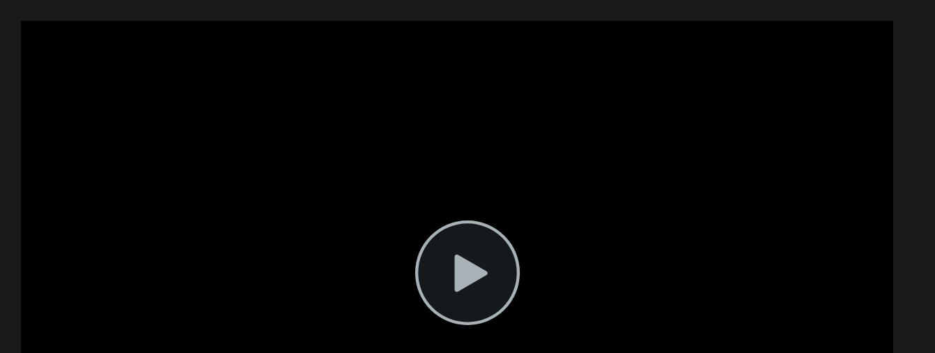

--- FILE ---
content_type: text/html; charset=UTF-8
request_url: https://www.photomodeler.com/downloads/tutorials/2019/media/BoatDeck-OnBoatWork/BoatDeck-OnBoatWork.html
body_size: 602
content:
<!DOCTYPE HTML>
<html>
<head>
<meta name="DC.title" content="OnBoatWork - Voice over + NewClips +Al Edits + Captions" />
        <meta name="DC.date" content="2020-05-05 04:39:29 PM" />
        <meta name="DC.language" content="ENU" />

<meta name="google" value="notranslate" /> 
<meta http-equiv="Content-Type" content="text/html; charset=utf-8" />
<meta http-equiv="X-UA-Compatible" content="IE=edge,chrome=1">
<title>PhotoModeler - Boat Decking (Taking photos)</title>

<style>
html, body {
	margin: 0px;
	padding: 0px;
	font-family:Verdana, Geneva, sans-serif;
	background-color: #1a1a1a;
	text-align: center;
	width: 100%;
    height: 100%; 
}

</style>

<link href="BoatDeck-OnBoatWork_embed.css" rel="stylesheet" type="text/css">
</head>
<body>
<iframe class="tscplayer_inline" id="embeddedSmartPlayerInstance" src="BoatDeck-OnBoatWork_player.html?embedIFrameId=embeddedSmartPlayerInstance" scrolling="no" frameborder="0" webkitAllowFullScreen mozallowfullscreen allowFullScreen></iframe>

</body>
</html>


--- FILE ---
content_type: text/css; charset=utf-8
request_url: https://www.photomodeler.com/downloads/tutorials/2019/media/BoatDeck-OnBoatWork/BoatDeck-OnBoatWork_embed.css
body_size: 229
content:
@charset "utf-8";

#tsc_player {
   z-index: 9999;	
}

.tscplayer_inline {
	position:static;
	margin: 30px;
	width: 1280px;
	height: 721px;
	z-index:auto;
}

.tscplayer_fullframe {
	position:absolute;
	top: 0px;
	left: 0px;
	margin: 0px;
	padding: 0px;
	z-index: 9999;	
}

@media screen and (max-width: 1280px) {
    .tscplayer_inline {
	width: 100%;
    }
}


--- FILE ---
content_type: text/css; charset=utf-8
request_url: https://www.photomodeler.com/downloads/tutorials/2019/media/BoatDeck-OnBoatWork/skins/remix/techsmith-smart-player.min.css
body_size: 37348
content:
/*! TechSmith Smart Player v5.20.0 */
.tsc-smartplayer{box-sizing:border-box;height:100%;margin:0;padding:0;color:#000;overflow:hidden}.tsc-smartplayer *,.tsc-smartplayer :after,.tsc-smartplayer :before{box-sizing:inherit}.tsc-smartplayer object:focus{outline:none}.tsc-smartplayer blockquote,.tsc-smartplayer code,.tsc-smartplayer dd,.tsc-smartplayer div,.tsc-smartplayer dl,.tsc-smartplayer dt,.tsc-smartplayer fieldset,.tsc-smartplayer form,.tsc-smartplayer h1,.tsc-smartplayer h2,.tsc-smartplayer h3,.tsc-smartplayer h4,.tsc-smartplayer h5,.tsc-smartplayer h6,.tsc-smartplayer input,.tsc-smartplayer legend,.tsc-smartplayer li,.tsc-smartplayer ol,.tsc-smartplayer p,.tsc-smartplayer pre,.tsc-smartplayer td,.tsc-smartplayer textarea,.tsc-smartplayer th,.tsc-smartplayer ul{margin:0;padding:0}.tsc-smartplayer input[type=color],.tsc-smartplayer input[type=date],.tsc-smartplayer input[type=datetime-local],.tsc-smartplayer input[type=datetime],.tsc-smartplayer input[type=email],.tsc-smartplayer input[type=month],.tsc-smartplayer input[type=number],.tsc-smartplayer input[type=password],.tsc-smartplayer input[type=search],.tsc-smartplayer input[type=tel],.tsc-smartplayer input[type=text],.tsc-smartplayer input[type=time],.tsc-smartplayer input[type=url],.tsc-smartplayer input[type=week],.tsc-smartplayer select:focus,.tsc-smartplayer textarea{font-size:16px}.tsc-smartplayer table{border-collapse:collapse;border-spacing:0}.tsc-smartplayer fieldset,.tsc-smartplayer img{border:0}.tsc-smartplayer address,.tsc-smartplayer caption,.tsc-smartplayer cite,.tsc-smartplayer code,.tsc-smartplayer dfn,.tsc-smartplayer em,.tsc-smartplayer strong,.tsc-smartplayer th,.tsc-smartplayer var{font-style:normal;font-weight:400}.tsc-smartplayer div,.tsc-smartplayer fieldset,.tsc-smartplayer form,.tsc-smartplayer h1,.tsc-smartplayer h2,.tsc-smartplayer h3,.tsc-smartplayer h4,.tsc-smartplayer h5,.tsc-smartplayer h6,.tsc-smartplayer p{-webkit-text-size-adjust:none}.tsc-smartplayer li{list-style:none}.tsc-smartplayer caption,.tsc-smartplayer th{text-align:left}.tsc-smartplayer h1,.tsc-smartplayer h2,.tsc-smartplayer h3,.tsc-smartplayer h4,.tsc-smartplayer h5,.tsc-smartplayer h6{font-size:100%;font-weight:400}.tsc-smartplayer q:after,.tsc-smartplayer q:before{content:""}.tsc-smartplayer abbr,.tsc-smartplayer acronym{border:0;font-variant:normal}.tsc-smartplayer sup{vertical-align:text-top}.tsc-smartplayer sub{vertical-align:text-bottom}.tsc-smartplayer input,.tsc-smartplayer select,.tsc-smartplayer textarea{font-family:inherit;font-weight:inherit;font-size:inherit}.tsc-smartplayer legend{color:#000}.tsc-smartplayer table{font-size:inherit}.tsc-smartplayer code,.tsc-smartplayer kbd,.tsc-smartplayer pre,.tsc-smartplayer samp,.tsc-smartplayer tt{font-family:monospace;line-height:100%}.tsc-smartplayer h1{font-size:138.5%}.tsc-smartplayer h2{font-size:123.1%}.tsc-smartplayer h3{font-size:108%}.tsc-smartplayer h1,.tsc-smartplayer h2,.tsc-smartplayer h3{margin:1em 0}.tsc-smartplayer h1,.tsc-smartplayer h2,.tsc-smartplayer h3,.tsc-smartplayer h4,.tsc-smartplayer h5,.tsc-smartplayer h6,.tsc-smartplayer strong{font-weight:700}.tsc-smartplayer abbr,.tsc-smartplayer acronym{border-bottom:1px dotted #000;cursor:help}.tsc-smartplayer em{font-style:italic}.tsc-smartplayer blockquote,.tsc-smartplayer dl,.tsc-smartplayer ol,.tsc-smartplayer ul{margin:1em}.tsc-smartplayer dl,.tsc-smartplayer ol,.tsc-smartplayer ul{margin-left:2em}.tsc-smartplayer ol li{list-style:decimal outside}.tsc-smartplayer ul li{list-style:disc outside}.tsc-smartplayer dl dd{margin-left:1em}.tsc-smartplayer td,.tsc-smartplayer th{border:0;padding:.5em}.tsc-smartplayer th{font-weight:700;text-align:center}.tsc-smartplayer caption{margin-bottom:.5em;text-align:center}.tsc-smartplayer fieldset,.tsc-smartplayer p,.tsc-smartplayer pre,.tsc-smartplayer table{margin:0}.tsc-smartplayer input[type=email],.tsc-smartplayer input[type=password],.tsc-smartplayer input[type=text],.tsc-smartplayer textarea{width:12.25em}.tsc-smartplayer video{max-width:100%;height:100%}
.appplayer,.tsc-smartplayer{font:13px/1.231 arial,helvetica,clean,sans-serif}.appplayer .button,.tsc-smartplayer .button{font-size:1rem;font-weight:400;padding:5px 10px;border-radius:4px;text-align:center;cursor:pointer;min-width:0;overflow-wrap:break-word;word-wrap:break-word;-ms-word-break:break-all}.appplayer .button:disabled,.tsc-smartplayer .button:disabled{opacity:.25;cursor:default}.appplayer .media-plugin-container,.tsc-smartplayer .media-plugin-container{position:absolute;top:0;bottom:0;left:0;right:0;margin:0;padding:0}.caption-wrapper,.fullscreen-wrapper,.player-settings-wrapper{float:left}.tsc-smartplayer{position:relative;width:100%;height:100%;padding:0;margin:0;overflow:hidden;-webkit-overflow-scrolling:touch}.tsc-smartplayer :focus{outline:2px solid #0072cf}.tsc-smartplayer #controls :focus{outline-offset:-2px}.tsc-smartplayer input[type=radio]:focus{outline:none}.tsc-smartplayer ::-moz-focus-inner{border:0}.tsc-smartplayer .click-controls,.tsc-smartplayer .video-wrapper{width:100%;height:100%}.tsc-smartplayer .video-div{width:100%;height:100%;text-align:center}.tsc-smartplayer #hotspotContainer,.tsc-smartplayer #hotspotContainerDebug{position:absolute}.tsc-smartplayer .play-pause-state{position:absolute;top:0;bottom:0;left:0;right:0;height:100px;width:100px;margin:auto;display:none;border-radius:1000px;background-color:rgba(31,36,42,.9)}.tsc-smartplayer .play-state-indicator-container{height:40px;width:40px;margin-left:30px;margin-top:30px}.tsc-smartplayer .play-pause-state-indicator{height:100%;width:100%}.tsc-smartplayer .alert-dialog{display:none;position:absolute;top:30px;left:5%;right:5%;z-index:12;text-align:center;padding:15px;color:#fff;font-size:20px;background-color:#000}.small-desktop-width.tsc-smartplayer .alert-dialog{left:25%;right:25%}.tsc-smartplayer .alert-dialog a:active,.tsc-smartplayer .alert-dialog a:hover,.tsc-smartplayer .alert-dialog a:link,.tsc-smartplayer .alert-dialog a:visited{color:#fff}.tsc-smartplayer .alert-dialog span{display:block;max-height:200px;overflow-y:auto}.tsc-smartplayer .alert-dialog h4{font-size:16px;padding:5px 0;border-radius:20px;margin-top:14px;text-align:center;margin-left:auto;margin-right:auto;max-width:200px;color:#434343;background-color:#fff;border:1px solid #bcbcbc}.tsc-smartplayer .alert-only{text-indent:100%;white-space:nowrap;overflow:hidden}.tsc-smartplayer .tsc-io-container{position:absolute;z-index:12;width:100%;height:100%;top:0;padding:0;margin:0;text-align:center;color:#fff}.tsc-smartplayer .tsc-io-message{margin-left:auto;margin-right:auto;position:relative;top:50%;transform:translateY(-50%);padding:8px;background-color:rgba(0,0,0,.8);border-radius:12px;max-width:300px;z-index:12}.tsc-smartplayer .tsc-io-message a:active,.tsc-smartplayer .tsc-io-message a:hover,.tsc-smartplayer .tsc-io-message a:link,.tsc-smartplayer .tsc-io-message a:visited{color:#fff}.tsc-smartplayer .tsc-io-message span{display:block}.tsc-smartplayer .tsc-io-container img{border:none;margin:10px 10px 0}.tsc-smartplayer .centeredImage{vertical-align:middle;text-align:center}.tsc-smartplayer .screen-text{display:none}.tsc-smartplayer .hotspots{position:absolute;width:100%;height:100%;top:0;left:0}.tsc-smartplayer .hotspots area:active{outline:none}.tsc-smartplayer .hotspots-mapimg{width:100%;height:100%}.tsc-smartplayer .youtube-pointer-event-workaround{position:absolute;width:100%;height:100%;top:0}.tsc-smartplayer .hide-element,.tsc-smartplayer .youtube-pointer-event-workaround.hide{display:none}.tsc-smartplayer .disabled-button{opacity:.5}.tsc-smartplayer .float-element-left{float:left}.tsc-smartplayer .caption{position:absolute;left:20px;right:20px;white-space:pre-line;line-height:0}.tsc-smartplayer .caption>p{display:inline-block;background-color:#000;font-family:Arial,Helvetica,sans-serif;color:#fff;line-height:1.2}.tsc-smartplayer .caption.hide{display:none}.tsc-smartplayer .caption.caption_under_video{position:relative;bottom:0!important;left:0;right:0}.tsc-smartplayer .captionVAlignTop{top:20px}.tsc-smartplayer .captionVAlignBottom{bottom:58px}.tsc-smartplayer .captionHAlignLeft{text-align:left}.tsc-smartplayer .captionHAlignCenter{text-align:center}.tsc-smartplayer .captionHAlignRight{text-align:right}.tsc-smartplayer .video-click-to-play-link,.tsc-smartplayer .video-click-to-replay-link{position:absolute;top:0;left:0;display:block;width:100%;height:100%;background:transparent no-repeat 50%;background-size:100%;cursor:pointer}.tsc-smartplayer .noClickToPlayEvents{pointer-events:none}.tsc-smartplayer .video-click-to-play-error{opacity:.4;cursor:default}.tsc-smartplayer .video-click-to-play,.tsc-smartplayer .video-click-to-replay{position:absolute;top:50%;left:50%;margin:-75px 0 0 -75px;border:none;background-color:transparent;cursor:pointer}.tsc-smartplayer .sr-only{position:absolute;width:1px;height:1px;padding:0;margin:-1px;overflow:hidden;clip:rect(0,0,0,0);border:0}.tsc-smartplayer.larger-progress-bar .captionVAlignBottom{bottom:64px}.tsc-smartplayer .generated-plugin-container{position:absolute;width:100%}.appplayer{position:relative;border-radius:5px;background-size:cover;z-index:1}.appplayer .posterFade{background:rgba(0,0,0,.6);border-radius:5px;height:100%}.appplayer .appplayer .content{text-align:center;z-index:2}.appplayer .appplayer h2{color:#fff;font-weight:700;margin:50px 0 10px;text-shadow:0 0 2px #000;filter:drop-shadow(0 0 #000000);z-index:2}.appplayer .externalLargePlayBtn{display:block;width:73px;height:73px;background:url("[data-uri]") no-repeat;background-size:contain;cursor:pointer;z-index:2}.appplayer .centerAbsoluteElement{position:absolute;top:50%;left:50%;transform:translate(-50%,-50%)}.appplayer .openVideoSmartPlayerContainer{text-align:center}.appplayer .openVideoSmartPlayerButton{width:260px;padding-left:60px;background:#42474c url("[data-uri]") no-repeat 15px;background-size:40px auto;color:#fff;font-size:14px}@media (min-width:400px){.appplayer .openVideoSmartPlayerButton{width:auto;font-size:18px;background-position:10px}}.appplayer .openSmartPlayerAppStoreButton{margin-top:30px;background-color:#909090;color:#fff;font-size:14px}.appplayer .appstoreBtn{display:block;width:91px;height:30px;background:url("[data-uri]") no-repeat;background-size:contain;margin:auto;z-index:2}.appplayer .appNativePlayBtn{position:absolute;left:25%;bottom:8px;display:block;width:50%;height:30px;background:url("[data-uri]") 50% no-repeat;background-size:129px 38px;color:#fff;cursor:pointer;text-shadow:0 -1px 0 #000;filter:drop-shadow(0 -1px #000000);font-size:.8em;font-weight:700;text-align:center;margin:0 auto;padding-top:8px;z-index:4}.appplayer .appNativePlayBtnText{font-size:.9em;font-weight:700;text-align:center;padding-top:2px}.appplayer .btmBrdr,.appplayer .topBrdr{height:8px;width:100%}.appplayer .topBrdr{border-radius:5px 5px 0 0;border-top:1px solid #ccc}.appplayer .btmBrdr{position:absolute;bottom:0;left:0;z-index:3;border-radius:0 0 5px 5px;border-top:1px solid #888;border-bottom:1px solid #000}.appplayer .btmBrdrInner,.appplayer .topBrdrInner{width:100%;height:7px}.appplayer .topBrdrInner{padding-bottom:1px;border-radius:4px 4px 0 0;background:linear-gradient(180deg,#747373 0,#363636)}.appplayer .btmBrdrInner{position:absolute;bottom:0;left:0;z-index:3;padding-top:1px;border-radius:0 0 4px 4px;background:linear-gradient(180deg,#474747 0,#333)}
.tsc-smartplayer #controls{position:absolute;bottom:0;left:0;width:100%;overflow:visible;font-family:Helvetica,Arial,sans-serif;z-index:3;-webkit-user-select:none;-moz-user-select:none;-ms-user-select:none;user-select:none;-webkit-touch-callout:none;-webkit-tap-highlight-color:rgba(0,0,0,0)}.tsc-smartplayer .hide #controls{display:none}.tsc-smartplayer #controls .control-button{display:block;height:44px;width:44px;padding:0;border-style:none;background-color:transparent;cursor:pointer}.tsc-smartplayer #controls .hide{display:none}.tsc-smartplayer #controls .tertiary-button:hover{background-color:hsla(0,0%,100%,.2);box-shadow:0 2px 3px rgba(0,0,20,.25);fill:#f5f6f8;text-decoration:none}.tsc-smartplayer #controls .tertiary-button-active,.tsc-smartplayer #controls .tertiary-button:active{box-shadow:inset 0 2px 3px rgba(0,0,20,.25);background-color:hsla(0,0%,100%,.15);fill:#f5f6f8}.tsc-smartplayer .progress-bar-control{width:100%;height:20px}.tsc-smartplayer .progress-bar-control .progress-scrubbar-track{position:relative;width:100%;height:20px;margin:0;cursor:pointer;-ms-touch-action:none;touch-action:none;-webkit-backface-visibility:hidden;backface-visibility:hidden;transition:height .2s,transform .2s}.tsc-smartplayer .progress-bar-control .progress-scrubbar-track .markers,.tsc-smartplayer .progress-bar-control .progress-scrubbar-track .scrubbar-loaded-track,.tsc-smartplayer .progress-bar-control .progress-scrubbar-track .scrubbar-played-track,.tsc-smartplayer .progress-bar-control .progress-scrubbar-track .scrubbar-track{position:absolute;left:0;top:16px;width:100%;height:4px;overflow:hidden;-webkit-backface-visibility:hidden;backface-visibility:hidden;transition:height .2s}.tsc-smartplayer .progress-bar-control .progress-scrubbar-track .quiz-marker{position:absolute;top:0;width:4px;height:100%;border-radius:100px;-webkit-backface-visibility:hidden;backface-visibility:hidden;transition:width .2s,transform .2s}.tsc-smartplayer .progress-bar-control .progress-scrubbar-track .play-progress{overflow:visible}.tsc-smartplayer .progress-bar-control .progress-scrubbar-track:hover{transform:translateY(-2px);height:24px}.tsc-smartplayer .progress-bar-control .progress-scrubbar-track:hover .markers,.tsc-smartplayer .progress-bar-control .progress-scrubbar-track:hover .scrubbar-loaded-track,.tsc-smartplayer .progress-bar-control .progress-scrubbar-track:hover .scrubbar-played-track,.tsc-smartplayer .progress-bar-control .progress-scrubbar-track:hover .scrubbar-track{height:8px}.tsc-smartplayer .progress-bar-control .progress-scrubbar-track:hover .quiz-marker{width:8px;transform:translateX(-2px)}.tsc-smartplayer .progress-bar-control .progress-scrubbar-track:focus{outline:none}.tsc-smartplayer .progress-bar-control .progress-scrubbar-track:focus .scrubbar-track{outline:2px solid #0072cf}.tsc-smartplayer .progress-bar-control .plugin-container{position:absolute;width:100%;padding:0;margin:0;top:0}.tsc-smartplayer.larger-progress-bar .progress-bar-control,.tsc-smartplayer.larger-progress-bar .progress-bar-control .progress-scrubbar-track{height:10px}.tsc-smartplayer.larger-progress-bar .progress-bar-control .progress-scrubbar-track .markers,.tsc-smartplayer.larger-progress-bar .progress-bar-control .progress-scrubbar-track .scrubbar-loaded-track,.tsc-smartplayer.larger-progress-bar .progress-bar-control .progress-scrubbar-track .scrubbar-played-track,.tsc-smartplayer.larger-progress-bar .progress-bar-control .progress-scrubbar-track .scrubbar-track{top:0;height:10px}.tsc-smartplayer.larger-progress-bar .progress-bar-control .progress-scrubbar-track .quiz-marker{width:10px}.tsc-smartplayer.larger-progress-bar .progress-bar-control .progress-scrubbar-track:hover{height:14px}.tsc-smartplayer.larger-progress-bar .progress-bar-control .progress-scrubbar-track:hover .markers,.tsc-smartplayer.larger-progress-bar .progress-bar-control .progress-scrubbar-track:hover .scrubbar-loaded-track,.tsc-smartplayer.larger-progress-bar .progress-bar-control .progress-scrubbar-track:hover .scrubbar-played-track,.tsc-smartplayer.larger-progress-bar .progress-bar-control .progress-scrubbar-track:hover .scrubbar-track{height:14px;top:0}.tsc-smartplayer.larger-progress-bar .progress-bar-control .progress-scrubbar-track:hover .quiz-marker{width:14px;transform:translateX(-2px)}.tsc-smartplayer .volume-slider-container{position:relative;transition:width .1s;height:31px;width:67px;background-color:transparent;top:6.5px;padding:0 15px 0 5px}.tsc-smartplayer .volume-slider-container .volume-slider-track-container{position:relative;height:100%;width:100%}.tsc-smartplayer .volume-slider-container .volume-slider-track{position:absolute;top:13.5px;height:4px;width:100%;background-color:#636a70;border-radius:3px}.tsc-smartplayer .volume-slider-container .volume-slider{position:absolute;cursor:pointer;height:100%;width:100%}.tsc-smartplayer .volume-slider-container .volume-slider .ui-slider-range{position:absolute;bottom:0;top:13.5px;height:4px;border-radius:3px 0 0 3px;border:none;background-color:#c7d2d7}.tsc-smartplayer .volume-slider-container .volume-slider .ui-slider-handle{position:absolute;display:block;top:9px;height:13px;width:9px;border:none;border-radius:3px;background-color:#c7d2d7}.tsc-smartplayer #controls .volume-slider-container.hide{display:block;width:0;padding:0}.tsc-smartplayer .player-controls{display:-ms-flexbox;display:flex;-ms-flex-pack:justify;justify-content:space-between}.tsc-smartplayer .bottom-controls{display:-ms-flexbox;display:flex}.tsc-smartplayer .play-time{-ms-flex-item-align:center;-ms-grid-row-align:center;align-self:center;margin:0 0 0 5px;padding:0;cursor:default;font-size:15px;color:#f5f6f8;white-space:nowrap}.tsc-smartplayer .play-rewind-controls,.tsc-smartplayer .prev-next-controls,.tsc-smartplayer .volume-wrapper{display:-ms-flexbox;display:flex}.tsc-smartplayer .ui-widget-content{background:none;border:none}.tsc-smartplayer.smartplayer-dawn-theme #controls .tertiary-button:hover{background-color:rgba(0,0,34,.1);box-shadow:0 2px 3px rgba(0,0,20,.25);fill:#2e3940;text-decoration:none}.tsc-smartplayer.smartplayer-dawn-theme #controls .tertiary-button-active,.tsc-smartplayer.smartplayer-dawn-theme #controls .tertiary-button:active{box-shadow:inset 0 2px 3px rgba(0,0,20,.25);background-color:rgba(0,0,34,.15);fill:#2e3940}.tsc-smartplayer.smartplayer-dawn-theme .play-time{color:#2a3137}.tsc-smartplayer.smartplayer-dawn-theme .volume-slider-track{background-color:#c0c7cb}.tsc-smartplayer.smartplayer-dawn-theme .volume-slider-container .volume-slider .ui-slider-range,.tsc-smartplayer.smartplayer-dawn-theme .volume-slider .ui-slider-handle{background-color:#2e3940}
.tsc-smartplayer .player-settings-container{position:absolute;bottom:48px;right:5px;padding:10px;margin-bottom:5px;color:#f5f6f8;white-space:nowrap;background-color:rgba(31,36,42,.9);transition:margin .2s}.tsc-smartplayer .player-settings-container .setting-text{display:inline-block;margin-right:10px}.tsc-smartplayer .player-settings-container .settings-select{border-radius:0;height:auto;padding:0;font-size:14px;width:100px}.tsc-smartplayer.larger-progress-bar .player-settings-container{bottom:54px}.tsc-smartplayer .setting-container{text-align:right;padding:7px 10px}.tsc-smartplayer.smartplayer-dawn-theme .player-settings-container{background-color:rgba(245,246,248,.9);color:#2e3940}
.tsc-smartplayer #imageWrapper{width:100%;height:100%;transition:all .3s cubic-bezier(.16,.86,.74,.89)!important}.tsc-smartplayer #imageDiv{max-width:100%;max-height:100%}.tsc-smartplayer .imageDiv-animation-style{transition:all .3s cubic-bezier(.16,.86,.74,.89)!important}.tsc-smartplayer #quizBar{display:none;z-index:11;width:100%;background:#005a8c;border:none;color:#fff;font-size:1.125rem;font-weight:300;font-family:museo sans,Arial,Helvetica,sans-serif;height:40px;line-height:40px;text-align:center;position:fixed;bottom:0;cursor:pointer;-webkit-user-select:none;-moz-user-select:none;-ms-user-select:none;user-select:none}
.preRoll{position:absolute;z-index:20;overflow:hidden;border:0}.preRollHidden{visibility:hidden}.preRoll-disableMouse{pointer-events:none}.preRoll-fullPage{top:0;left:0;width:100%;height:100%}
.tsc-smartplayer .toc-container{position:absolute;top:0;left:0;bottom:48px;display:none;width:252px;border-color:#4c4c4c;border-width:1px;border-style:none solid;color:#fff;background:rgba(0,0,0,.85);overflow:hidden}.tsc-smartplayer.larger-progress-bar .toc-container{bottom:54px}.tsc-smartplayer .toc-container.right{left:auto;right:0}.tsc-smartplayer .toc-head-container{position:relative;overflow:hidden}.tsc-smartplayer .toc-head-container label{height:0;font-size:0}.tsc-smartplayer .toc-media-title{font-size:inherit;font-weight:inherit;padding:6px 2px 4px}.tsc-smartplayer .toc-search-container{border:1px solid #ccc;border-radius:12px;margin:0 2px 4px;padding:2px;background-color:#fff;overflow:hidden;letter-spacing:0}.tsc-smartplayer .toc-search-input-label{float:left}.tsc-smartplayer .toc-search-input{display:block;width:190px;height:22px;padding:0 0 0 2px;border-style:none;font-size:18px;letter-spacing:0}.tsc-smartplayer .toc-search-input::-ms-clear{display:none}.tsc-smartplayer .clear-search-button{display:block;float:right;width:23px;height:22px;padding:0;border-style:none;cursor:pointer;background:url("data:image/svg+xml;charset=utf-8,%3Csvg xmlns='http://www.w3.org/2000/svg' xmlns:xlink='http://www.w3.org/1999/xlink' width='14' height='14' viewBox='0 0 14 14'%3E%3Cuse xlink:href='%23a' transform='translate(.27 .414)' fill='%23c7d2d7'/%3E%3Cdefs%3E%3Cpath id='a' fill-rule='evenodd' d='M.54 1.35c-.39.39-.39 1.03 0 1.42l3.64 3.64L.29 10.3a.996.996 0 0 0 0 1.41l1.06 1.06c.39.39 1.03.39 1.42 0l3.89-3.89 3.78 3.79c.39.39 1.03.39 1.42 0l1.06-1.06c.39-.39.39-1.03 0-1.42L9.13 6.41l3.54-3.54a.996.996 0 0 0 0-1.41L11.61.4c-.39-.39-1.03-.39-1.42 0L6.66 3.93 3.02.29C2.63-.1 1.99-.1 1.6.29L.54 1.35z'/%3E%3C/defs%3E%3C/svg%3E")}.tsc-smartplayer .toc-search-glyph{width:23px;height:22px;background-image:url("data:image/svg+xml;charset=utf-8,%3Csvg xmlns='http://www.w3.org/2000/svg' xmlns:xlink='http://www.w3.org/1999/xlink' width='13' height='16' viewBox='0 0 13 16'%3E%3Cuse xlink:href='%23a' transform='translate(0 .983)' fill='rgba(31,36,42,0.9)'/%3E%3Cdefs%3E%3Cpath id='a' fill-rule='evenodd' d='M7.15 9.52C6.5 9.83 5.77 10 5 10c-2.76 0-5-2.24-5-5s2.24-5 5-5a5.002 5.002 0 0 1 3.85 8.19l4 4.27-2.35 1.87-3.35-4.81zM8 5.02c0 1.65-1.34 3-3 3s-3-1.35-3-3c0-1.66 1.34-3 3-3s3 1.34 3 3z'/%3E%3C/defs%3E%3C/svg%3E");float:left}.tsc-smartplayer .toc-full-screen-search-alert{display:none;margin:5px 0;padding:10px;color:#fff;font-size:12px;background-color:#ba8a29;background-image:linear-gradient(180deg,#ba8a29,#a8502f);border:1px solid maroon;box-shadow:0 0 5px rgba(0,0,0,.5);text-shadow:1px 1px 0 rgba(0,0,0,.5)}.tsc-smartplayer .toc-pip-image-container{display:none;border:1px solid #fff;margin-top:10px;margin-bottom:10px}.tsc-smartplayer .toc-content-scroll-container{position:absolute;top:30px;left:0;right:0;bottom:0;overflow-y:auto}.tsc-smartplayer .toc-content-container{display:-ms-flexbox;display:flex;-ms-flex-direction:column;flex-direction:column;margin:0}.tsc-smartplayer .toc-list-item{list-style-type:none}.tsc-smartplayer .toc-item{display:-ms-flexbox;display:flex;-ms-flex-direction:row;flex-direction:row;-ms-flex-align:center;align-items:center;-ms-flex-line-pack:start;align-content:flex-start;padding:10px;margin:2px 0;border-radius:0;background-color:transparent;border:0;color:#fff;cursor:pointer;width:100%}.tsc-smartplayer .toc-item:hover{background-color:#333}.tsc-smartplayer .limit-max-toc-item-height{max-height:80px}.tsc-smartplayer .center-flex-content,.tsc-smartplayer .toc-item-thumbnail{-ms-flex-pack:center;justify-content:center}.tsc-smartplayer .toc-item-thumbnail{display:-ms-flexbox;display:flex;-ms-flex-align:center;align-items:center}.tsc-smartplayer .toc-item-text{-ms-flex:2 0 0px;flex:2 0 0;margin-left:10px;overflow:hidden;max-height:64px;text-align:left;word-wrap:break-word}.tsc-smartplayer .toc-item-text-only{margin-left:0}.tsc-smartplayer .found-search-text{color:#40c6e2}
.tsc-smartplayer .question-set-container{position:absolute;z-index:10;top:0;left:0;right:0;height:100%;width:100%;background-color:hsla(0,0%,100%,.9);font-family:museo sans,Arial,Helvetica,sans-serif;font-size:1rem;font-weight:300;line-height:normal}.image-view.tsc-smartplayer .question-set-container{position:fixed;bottom:40px;height:calc(100% - 40px);width:auto;background-color:#fff}.small-desktop-width.small-desktop-height.tsc-smartplayer .question-set-container{width:calc(100% - 20px)}.image-view.small-desktop-width.small-desktop-height.tsc-smartplayer .question-set-container{top:0;right:0;left:auto;width:300px;border-left:thin solid #999;border-top:none;border-bottom:none;border-radius:0}.video-view.small-desktop-width.small-desktop-height.tsc-smartplayer .question-set-container{left:0;bottom:0;top:auto;height:auto;min-width:300px;max-width:580px;background:none}.tsc-smartplayer .question-set-container input[type=radio]{margin-right:10px}.tsc-smartplayer .chat-bubble-arrow{display:none}.video-view.tsc-smartplayer .chat-bubble-arrow{position:absolute;left:130px;bottom:-10px;display:block;height:0;width:0;border-left:4px solid transparent;border-right:4px solid transparent;border-top:10px solid hsla(0,0%,100%,.9)}.tsc-smartplayer .question-content-container{-ms-flex:1 1 auto;flex:1 1 auto;overflow-y:auto;padding:0;outline:none}.video-view.tsc-smartplayer .question-content-container{background-color:hsla(0,0%,100%,.9)}.medium-mobile-height.video-view.tsc-smartplayer .question-content-container{background:none}.small-desktop-width.small-desktop-height.video-view.tsc-smartplayer .question-content-container{max-height:calc(100vh - 200px)}.tsc-smartplayer .question-set-controls{-ms-flex:none;flex:none;display:-ms-flexbox;display:flex;padding:0 10px 10px;margin:0;background:none;outline:none}.small-desktop-width.small-desktop-height.video-view.tsc-smartplayer .question-set-controls{border-radius:0 0 12px 12px;background-color:hsla(0,0%,100%,.9)}.tsc-smartplayer .question-set-content{display:block;height:100%;overflow-y:auto}.medium-mobile-height.tsc-smartplayer .question-set-content{display:-ms-flexbox;display:flex;-ms-flex-direction:column;flex-direction:column;overflow-y:visible}.tsc-smartplayer .question-header{padding:14px;color:#fff;background-color:#15191c}.video-view.small-desktop-width.small-desktop-height.tsc-smartplayer .question-header{border-radius:12px 12px 0 0}.tsc-smartplayer .question-correct-text{margin-top:5px;color:#98c92d;font-size:.8em}.tsc-smartplayer .question-incorrect-text{margin-top:5px;color:#e64848;font-size:.8em}.tsc-smartplayer .question-count{float:right;padding:0 0 10px 10px;color:#9ea8ae}.tsc-smartplayer .current-number{color:#fff}.tsc-smartplayer .question-feedback{padding:14px;color:#fff;background-color:#1f242a;font-size:.9em}.tsc-smartplayer .question-answers,.tsc-smartplayer .question-text{overflow:hidden;word-wrap:break-word}.tsc-smartplayer .question-text{font-size:1.125rem;font-weight:500}.tsc-smartplayer .question-answers{padding:5px 15px;background:none;text-align:center;outline:none}.small-desktop-width.small-desktop-height.video-view.tsc-smartplayer .question-answers{background-color:hsla(0,0%,100%,.9)}.tsc-smartplayer .email_address,.tsc-smartplayer .fill-in-the-blank-input,.tsc-smartplayer .first_name,.tsc-smartplayer .last_name,.tsc-smartplayer .short-answer-input{padding-left:2px;padding-right:2px;border-radius:0}.tsc-smartplayer .email_address,.tsc-smartplayer .fill-in-the-blank-input,.tsc-smartplayer .first_name,.tsc-smartplayer .last_name{height:23px}.tsc-smartplayer .minimized{top:100%!important;display:none}.tsc-smartplayer .continue-button,.tsc-smartplayer .next-button,.tsc-smartplayer .previous-button,.tsc-smartplayer .submit-button,.tsc-smartplayer .submitting-response-container{display:none}.tsc-smartplayer .continue-button,.tsc-smartplayer .next-button,.tsc-smartplayer .submit-button{margin-left:auto;-ms-flex-item-align:end;align-self:flex-end}.tsc-smartplayer .question-set-results,.tsc-smartplayer .submitting-response-container{position:absolute;top:0;bottom:0;left:0;right:0;height:180px;margin:auto;text-align:center}.tsc-smartplayer .results-title,.tsc-smartplayer .ungradeable-details{margin-bottom:25px}.tsc-smartplayer .gradeable-details,.tsc-smartplayer .ungradeable-details{font-size:.8125rem;font-weight:300}.tsc-smartplayer .results-title,.tsc-smartplayer .submitting-response-container{font-size:1.25rem;font-weight:500}.tsc-smartplayer .hide-answers-button,.tsc-smartplayer .view-answers-button{display:block;margin-left:auto;margin-right:auto;margin-top:10px}.tsc-smartplayer .submitting-text{display:block}.tsc-smartplayer .loading-image{display:block;margin-left:auto;margin-right:auto;margin-top:15px;width:40px;height:40px}.tsc-smartplayer .multiple-choice{margin:16px 0;padding:5px;word-wrap:break-word}.tsc-smartplayer .active-question-item:hover,.tsc-smartplayer .highlight-background{margin-left:-4px;padding-left:9px;border-radius:12px;background-color:#f5f6f8}.tsc-smartplayer .active-question-item:active,.tsc-smartplayer .picked-quiz-item{border-radius:12px;background-color:#f5f6f8}.tsc-smartplayer .fill-in-the-blank-input,.tsc-smartplayer .short-answer-input{width:85%!important;margin:16px 0!important;font-family:Actor,sans-serif;font-weight:400}.tsc-smartplayer .multiple-choice{display:block;text-align:left}.tsc-smartplayer .image-fill-in-the-blank-feedback{margin-top:16px;margin-bottom:16px}.tsc-smartplayer .image-feedback,.tsc-smartplayer .image-fill-in-the-blank-feedback{height:22px;width:22px;vertical-align:bottom;margin-right:6px}.tsc-smartplayer .feedback-placeholder{display:none}.tsc-smartplayer .confirm-button,.tsc-smartplayer .continue-video-button,.tsc-smartplayer .review-answers-button,.tsc-smartplayer .review-button{max-width:200px;margin:10px;border-radius:10px}.tsc-smartplayer .quiz-button{-ms-flex:0 1 auto;flex:0 1 auto;border-style:ridge;border-radius:8px}.tsc-smartplayer .primary{display:block;border:none;padding:10px;color:#fff;background:#299acf}.tsc-smartplayer .primary:hover:not([disabled]){background:#3e8dd9}.tsc-smartplayer .secondary{border:2px solid #448ccb;padding:10px;color:#448ccb;background:none}.tsc-smartplayer .secondary:hover:not([disabled]){border-color:#3e8dd9;color:#3e8dd9}.tsc-smartplayer .fill-parent{width:100%;margin:0}.tsc-smartplayer .top-button-element{margin-bottom:8px}.tsc-smartplayer .tsc_quiz_setup_container{position:absolute;z-index:13;top:50%;left:50%;transform:translate(-50%,-50%);width:100%;padding:10px;overflow-y:auto;background-color:#fff;font-family:Arial,Helvetica,sans-serif;font-size:18px;text-align:center}.small-desktop-width.small-desktop-height.tsc-smartplayer .tsc_quiz_setup_container{max-width:560px;margin:auto;border:1px solid #ccc;box-shadow:0 0 10px rgba(0,0,0,.5)}.tsc-smartplayer .tsc_quiz_setup_container input{max-width:400px;color:#325ea3}.small-desktop-width.small-desktop-height.tsc-smartplayer .tsc_quiz_setup_container input{width:95%}.tsc-smartplayer .tsc_quiz_setup_container h2{margin:15px 10px;color:#000ad2;font-size:1.1em}.small-desktop-width.small-desktop-height.tsc-smartplayer .tsc_quiz_setup_container h2{margin:20px 30px;text-align:left;font-size:1.2em}.tsc-smartplayer .tsc_quiz_setup_container p{margin:20px 0}.tsc-smartplayer .tsc_quiz_setup_container .tsc_begin_button{padding:10px 15px;border-radius:4px;border:none;font-size:1.4em;background-color:buttonface;cursor:pointer}.tsc-smartplayer .tsc_quiz_setup_container .tsc_begin_button:disabled{cursor:auto}.tsc-smartplayer .tsc_quiz_setup_container .skip_control{display:block;margin:10px auto 0;padding:6px 10px;border:none;border-radius:6px;box-shadow:0 0 1px rgba(0,0,0,.5);color:#fff;background-color:#333;font-size:1.4em;cursor:pointer}.small-desktop-width.small-desktop-height.tsc-smartplayer .tsc_quiz_setup_container .skip_control{font-size:.75em}.tsc-smartplayer .tsc_quiz_setup_container .skip_control:hover:not([disabled]){border:none;color:#3e8dd9}.tsc-smartplayer .tsc_quiz_question_count_data{color:#000;font-size:1rem;font-family:Museo,sans-serif;font-weight:300}.tsc-smartplayer .tsc-status{height:25px}.tsc-smartplayer .above-scroll{position:absolute;top:0;left:0;right:0;display:none;padding-left:5px;background-color:#fff}.medium-mobile-height.tsc-smartplayer .above-scroll{display:block}.tsc-smartplayer .setup_input_block{max-width:404px;width:100%;margin-top:12px;margin-left:auto;margin-right:auto;text-align:center}.tsc-smartplayer .setup_input_block input{color:#0072cf}.tsc-smartplayer .review-confirmation-container,.tsc-smartplayer .start-question-set-confirmation-container{position:absolute;z-index:10;left:0;bottom:0;padding:8px;border-radius:12px;box-shadow:0 0 5px rgba(0,0,0,.5);background-color:hsla(0,0%,100%,.9)}.tsc-smartplayer .review-confirmation-container{padding:0;min-width:135px}.tsc-smartplayer .review-confirmation-container .results-summary{padding:12px;border-radius:7px 7px 0 0;background-color:#15191c;display:-ms-flexbox;display:flex;-ms-flex-direction:column;flex-direction:column}.tsc-smartplayer .review-confirmation-container .results-summary .results-container{display:-ms-flexbox;display:flex;-ms-flex-pack:justify;justify-content:space-between}.tsc-smartplayer .review-confirmation-container .results-summary .correct-result{margin-bottom:4px;color:#98c92d}.tsc-smartplayer .review-confirmation-container .results-summary .incorrect-result{color:#e64848}.tsc-smartplayer .review-confirmation-container .results-summary .calculated-percentage{margin-left:6px}.tsc-smartplayer .review-confirmation-container .controls-container{padding:10px}.tsc-smartplayer.medium-mobile-height .inside-scroll{display:none}.tsc-smartplayer .tsc_setup_input_container{margin-bottom:10px;text-align:center}.small-desktop-width.small-desktop-height.tsc-smartplayer .tsc_setup_input_container{margin-bottom:20px}.video-view.tsc-smartplayer .tsc_overlay{position:absolute;z-index:9;top:0;left:0;width:100%;height:100%;padding:0;margin:0;opacity:.7;background-color:#000;transition:all .3s ease-in-out}.image-view.tsc-smartplayer .tsc_overlay{display:none}
.tsc-smartplayer .tscrl-project-view{display:block;overflow:hidden;background-color:#000}.tsc-smartplayer .tscrl-project-view,.tsc-smartplayer .tscrl-scene-track-view{position:absolute;top:0;bottom:0;left:0;right:0}.tsc-smartplayer .tscrl-scene{position:absolute!important;top:0;left:0;right:0;bottom:0;visibility:hidden}.tsc-smartplayer .tscrl-scene.tscrl-active-view{visibility:visible;text-align:center}.tsc-smartplayer .tscrl-source{max-width:100%;max-height:100%}.tsc-smartplayer .tscrl-source.tscrl-rotate0{position:absolute;top:50%;left:50%;transform:translate(-50%,-50%)}.tsc-smartplayer .tscrl-source.tscrl-rotate90{position:absolute;top:50%;left:50%;transform:translate(-50%,-50%) rotate(90deg)}.tsc-smartplayer .tscrl-source.tscrl-rotate180{position:absolute;top:50%;left:50%;transform:translate(-50%,-50%) rotate(180deg)}.tsc-smartplayer .tscrl-source.tscrl-rotate270{position:absolute;top:50%;left:50%;transform:translate(-50%,-50%) rotate(270deg)}
.tsc-smartplayer .ui{display:inline-block;overflow:hidden;background-repeat:no-repeat;background-position:50%}.tsc-smartplayer .rewind-button-glyph{width:44px;height:14px;position:relative;background-image:url("data:image/svg+xml;charset=utf-8,%3Csvg viewBox='0 0 19 14' version='2' xmlns='http://www.w3.org/2000/svg' xmlns:xlink='http://www.w3.org/1999/xlink' xmlns:figma='http://www.figma.com/figma/ns'%3E%3Cuse xlink:href='%23a' fill='%23c7d2d7' style='mix-blend-mode:normal' figma:type='vector-operation'/%3E%3Cdefs%3E%3Cpath id='a' d='M12 0S0 6 0 7s12 7 12 7v-4s6 4 7 4V0c-1 0-7 4-7 4V0z'/%3E%3C/defs%3E%3C/svg%3E")}.tsc-smartplayer .play-button-glyph{width:44px;height:14px;position:relative;background-image:url("data:image/svg+xml;charset=utf-8,%3Csvg viewBox='0 0 11 14' version='2' xmlns='http://www.w3.org/2000/svg' xmlns:xlink='http://www.w3.org/1999/xlink' xmlns:figma='http://www.figma.com/figma/ns'%3E%3Cuse xlink:href='%23a' transform='rotate(90 5.5 5.5)' fill='%23c7d2d7' style='mix-blend-mode:normal' figma:type='vector'/%3E%3Cdefs%3E%3Cpath id='a' d='M7 0c1 0 7 11 7 11H0S6 0 7 0z'/%3E%3C/defs%3E%3C/svg%3E")}.tsc-smartplayer .pause-button-glyph{width:44px;height:14px;position:relative;background-image:url("data:image/svg+xml;charset=utf-8,%3Csvg viewBox='0 0 12 14' version='2' xmlns='http://www.w3.org/2000/svg' xmlns:xlink='http://www.w3.org/1999/xlink' xmlns:figma='http://www.figma.com/figma/ns'%3E%3Cg style='mix-blend-mode:normal' figma:type='group' fill='%23c7d2d7'%3E%3Cuse xlink:href='%23a' style='mix-blend-mode:normal' figma:type='rounded-rectangle'/%3E%3Cuse xlink:href='%23a' transform='translate(8)' style='mix-blend-mode:normal' figma:type='rounded-rectangle'/%3E%3C/g%3E%3Cdefs%3E%3Cpath id='a' d='M0 1a1 1 0 0 1 1-1h2a1 1 0 0 1 1 1v12a1 1 0 0 1-1 1H1a1 1 0 0 1-1-1V1z'/%3E%3C/defs%3E%3C/svg%3E")}.tsc-smartplayer .play-button-background-glyph{background-image:url("data:image/svg+xml;charset=utf-8,%3Csvg xmlns='http://www.w3.org/2000/svg' xmlns:xlink='http://www.w3.org/1999/xlink' width='44' height='51' viewBox='0 0 44 51'%3E%3Cuse xlink:href='%23a' transform='rotate(90 26 20.5)' fill='%23c7d2d7'/%3E%3Cdefs%3E%3Cpath id='a' d='M28.4 4.5c1.16-2 4.04-2 5.2 0L55.25 42c1.15 2-.29 4.5-2.6 4.5H9.35c-2.31 0-3.75-2.5-2.6-4.5L28.4 4.5z'/%3E%3C/defs%3E%3C/svg%3E");background-size:contain;background-position:100%}.tsc-smartplayer .pause-button-background-glyph{background-image:url("data:image/svg+xml;charset=utf-8,%3Csvg viewBox='0 0 12 14' version='2' xmlns='http://www.w3.org/2000/svg' xmlns:xlink='http://www.w3.org/1999/xlink' xmlns:figma='http://www.figma.com/figma/ns'%3E%3Cg style='mix-blend-mode:normal' figma:type='group' fill='%23c7d2d7'%3E%3Cuse xlink:href='%23a' style='mix-blend-mode:normal' figma:type='rounded-rectangle'/%3E%3Cuse xlink:href='%23a' transform='translate(8)' style='mix-blend-mode:normal' figma:type='rounded-rectangle'/%3E%3C/g%3E%3Cdefs%3E%3Cpath id='a' d='M0 1a1 1 0 0 1 1-1h2a1 1 0 0 1 1 1v12a1 1 0 0 1-1 1H1a1 1 0 0 1-1-1V1z'/%3E%3C/defs%3E%3C/svg%3E");background-size:contain}.tsc-smartplayer .previous-button-glyph{width:44px;height:14px;position:relative;background-image:url("data:image/svg+xml;charset=utf-8,%3Csvg viewBox='0 0 16 14' version='2' xmlns='http://www.w3.org/2000/svg' xmlns:xlink='http://www.w3.org/1999/xlink' xmlns:figma='http://www.figma.com/figma/ns'%3E%3Cg style='mix-blend-mode:normal' figma:type='group' fill='%23c7d2d7'%3E%3Cuse xlink:href='%23a' style='mix-blend-mode:normal' figma:type='rounded-rectangle'/%3E%3Cuse xlink:href='%23b' transform='translate(4)' style='mix-blend-mode:normal' figma:type='vector'/%3E%3C/g%3E%3Cdefs%3E%3Cpath id='a' d='M0 1a1 1 0 0 1 1-1h2a1 1 0 0 1 1 1v12a1 1 0 0 1-1 1H1a1 1 0 0 1-1-1V1z'/%3E%3Cpath id='b' d='M12 0v14L0 7l12-7z'/%3E%3C/defs%3E%3C/svg%3E")}.tsc-smartplayer .next-button-glyph{width:44px;height:14px;position:relative;background-image:url("data:image/svg+xml;charset=utf-8,%3Csvg viewBox='0 0 16 14' version='2' xmlns='http://www.w3.org/2000/svg' xmlns:xlink='http://www.w3.org/1999/xlink' xmlns:figma='http://www.figma.com/figma/ns'%3E%3Cg style='mix-blend-mode:normal' figma:type='group' fill='%23c7d2d7'%3E%3Cuse xlink:href='%23a' style='mix-blend-mode:normal' figma:type='vector'/%3E%3Cuse xlink:href='%23b' transform='translate(12)' style='mix-blend-mode:normal' figma:type='rounded-rectangle'/%3E%3C/g%3E%3Cdefs%3E%3Cpath id='a' d='M0 0v14l12-7L0 0z'/%3E%3Cpath id='b' d='M0 0h4v14H0V0z'/%3E%3C/defs%3E%3C/svg%3E")}.tsc-smartplayer .settings-button-active-glyph{width:22px;height:22px;position:relative;background-image:url("data:image/svg+xml;charset=utf-8,%3Csvg viewBox='0 0 20 20' version='2' xmlns='http://www.w3.org/2000/svg' xmlns:xlink='http://www.w3.org/1999/xlink' xmlns:figma='http://www.figma.com/figma/ns'%3E%3Cuse xlink:href='%23a' fill='%23FFF' style='mix-blend-mode:normal' figma:type='vector-operation'/%3E%3Cdefs%3E%3Cpath id='a' fill-rule='evenodd' d='M8 2a2 2 0 1 1 4 0v.252c.734.19 1.427.48 2.064.856l.532-.533c.78-.78 2.048-.78 2.83 0 .78.78.78 2.048 0 2.83l-.534.53A7.94 7.94 0 0 1 17.748 8H18a2 2 0 1 1 0 4h-.252a8.003 8.003 0 0 1-.856 2.064l.533.532c.78.78.78 2.048 0 2.83-.78.78-2.048.78-2.83 0l-.53-.534a7.94 7.94 0 0 1-2.065.856V18a2 2 0 1 1-4 0v-.252a8.003 8.003 0 0 1-2.064-.856l-.532.533c-.78.78-2.048.78-2.83 0a2.004 2.004 0 0 1 0-2.83l.534-.53A7.94 7.94 0 0 1 2.252 12H2a2 2 0 1 1 0-4h.252c.19-.734.48-1.427.856-2.064l-.533-.532a2.004 2.004 0 0 1 0-2.83c.78-.78 2.048-.78 2.83 0l.53.534A7.9 7.9 0 0 1 8 2.252V2zm7 8c0 2.76-2.24 5-5 5s-5-2.24-5-5 2.24-5 5-5 5 2.24 5 5z'/%3E%3C/defs%3E%3C/svg%3E")}.tsc-smartplayer .settings-button-glyph{width:22px;height:22px;position:relative;background-image:url("data:image/svg+xml;charset=utf-8,%3Csvg viewBox='0 0 20 20' version='2' xmlns='http://www.w3.org/2000/svg' xmlns:xlink='http://www.w3.org/1999/xlink' xmlns:figma='http://www.figma.com/figma/ns'%3E%3Cuse xlink:href='%23a' fill='%23c7d2d7' style='mix-blend-mode:normal' figma:type='vector-operation'/%3E%3Cdefs%3E%3Cpath id='a' fill-rule='evenodd' d='M8 2a2 2 0 1 1 4 0v.252c.734.19 1.427.48 2.064.856l.532-.533c.78-.78 2.048-.78 2.83 0 .78.78.78 2.048 0 2.83l-.534.53A7.94 7.94 0 0 1 17.748 8H18a2 2 0 1 1 0 4h-.252a8.003 8.003 0 0 1-.856 2.064l.533.532c.78.78.78 2.048 0 2.83-.78.78-2.048.78-2.83 0l-.53-.534a7.94 7.94 0 0 1-2.065.856V18a2 2 0 1 1-4 0v-.252a8.003 8.003 0 0 1-2.064-.856l-.532.533c-.78.78-2.048.78-2.83 0a2.004 2.004 0 0 1 0-2.83l.534-.53A7.94 7.94 0 0 1 2.252 12H2a2 2 0 1 1 0-4h.252c.19-.734.48-1.427.856-2.064l-.533-.532a2.004 2.004 0 0 1 0-2.83c.78-.78 2.048-.78 2.83 0l.53.534A7.9 7.9 0 0 1 8 2.252V2zm7 8c0 2.76-2.24 5-5 5s-5-2.24-5-5 2.24-5 5-5 5 2.24 5 5z'/%3E%3C/defs%3E%3C/svg%3E")}.tsc-smartplayer .closed-caption-active-glyph{width:22px;height:22px;position:relative;background-image:url("data:image/svg+xml;charset=utf-8,%3Csvg viewBox='0 0 22 12' version='2' xmlns='http://www.w3.org/2000/svg' xmlns:xlink='http://www.w3.org/1999/xlink' xmlns:figma='http://www.figma.com/figma/ns'%3E%3Cuse xlink:href='%23a' transform='translate(0 -9)' fill='%23FFF' style='mix-blend-mode:normal' figma:type='text'/%3E%3Cdefs%3E%3Cpath id='a' d='M6.336 20.504c2.068 0 3.322-.88 4.07-1.892l-1.518-1.408c-.594.814-1.408 1.254-2.442 1.254-1.936 0-3.212-1.474-3.212-3.542 0-2.068 1.276-3.52 3.212-3.52 1.034 0 1.848.418 2.442 1.254l1.518-1.408C9.658 10.23 8.404 9.35 6.336 9.35c-3.234 0-5.5 2.354-5.5 5.566 0 3.234 2.266 5.588 5.5 5.588zm10.935 0c2.07 0 3.323-.88 4.072-1.892l-1.518-1.408c-.595.814-1.41 1.254-2.443 1.254-1.934 0-3.21-1.474-3.21-3.542 0-2.068 1.275-3.52 3.21-3.52 1.036 0 1.85.418 2.444 1.254l1.517-1.408c-.747-1.012-2-1.892-4.069-1.892-3.232 0-5.498 2.354-5.498 5.566 0 3.234 2.265 5.588 5.5 5.588z'/%3E%3C/defs%3E%3C/svg%3E")}.tsc-smartplayer .closed-caption-glyph{width:22px;height:22px;position:relative;background-image:url("data:image/svg+xml;charset=utf-8,%3Csvg viewBox='0 0 22 12' version='2' xmlns='http://www.w3.org/2000/svg' xmlns:xlink='http://www.w3.org/1999/xlink' xmlns:figma='http://www.figma.com/figma/ns'%3E%3Cuse xlink:href='%23a' transform='translate(0 -9)' fill='%23c7d2d7' style='mix-blend-mode:normal' figma:type='text'/%3E%3Cdefs%3E%3Cpath id='a' d='M6.336 20.504c2.068 0 3.322-.88 4.07-1.892l-1.518-1.408c-.594.814-1.408 1.254-2.442 1.254-1.936 0-3.212-1.474-3.212-3.542 0-2.068 1.276-3.52 3.212-3.52 1.034 0 1.848.418 2.442 1.254l1.518-1.408C9.658 10.23 8.404 9.35 6.336 9.35c-3.234 0-5.5 2.354-5.5 5.566 0 3.234 2.266 5.588 5.5 5.588zm10.935 0c2.07 0 3.323-.88 4.072-1.892l-1.518-1.408c-.595.814-1.41 1.254-2.443 1.254-1.934 0-3.21-1.474-3.21-3.542 0-2.068 1.275-3.52 3.21-3.52 1.036 0 1.85.418 2.444 1.254l1.517-1.408c-.747-1.012-2-1.892-4.069-1.892-3.232 0-5.498 2.354-5.498 5.566 0 3.234 2.265 5.588 5.5 5.588z'/%3E%3C/defs%3E%3C/svg%3E")}.tsc-smartplayer .closed-caption-non-en-active-glyph{width:22px;height:22px;position:relative;background-image:url("data:image/svg+xml;charset=utf-8,%3Csvg xmlns='http://www.w3.org/2000/svg' viewBox='0 0 22 18'%3E%3Cpath fill='%23FFF' d='M20 18H2a2 2 0 0 1-2-2V2a2 2 0 0 1 2-2h18a2 2 0 0 1 2 2v14a2 2 0 0 1-2 2zM7 10a1 1 0 0 0-1-1H3a1 1 0 0 0-1 1 1 1 0 0 0 1 1h3a1 1 0 0 0 1-1zm13 0a1 1 0 0 0-1-1H9a1 1 0 0 0-1 1 1 1 0 0 0 1 1h10a1 1 0 0 0 1-1zm0 4a1 1 0 0 0-1-1h-5a1 1 0 0 0-1 1 1 1 0 0 0 1 1h5a1 1 0 0 0 1-1zm-8 0a1 1 0 0 0-1-1H3a1 1 0 0 0-1 1 1 1 0 0 0 1 1h8a1 1 0 0 0 1-1z'/%3E%3C/svg%3E")}.tsc-smartplayer .closed-caption-non-en-glyph{width:22px;height:22px;position:relative;background-image:url("data:image/svg+xml;charset=utf-8,%3Csvg xmlns='http://www.w3.org/2000/svg' viewBox='0 0 22 18'%3E%3Cpath fill='%23c7d2d7' d='M20 18H2a2 2 0 0 1-2-2V2a2 2 0 0 1 2-2h18a2 2 0 0 1 2 2v14a2 2 0 0 1-2 2zM7 10a1 1 0 0 0-1-1H3a1 1 0 0 0-1 1 1 1 0 0 0 1 1h3a1 1 0 0 0 1-1zm13 0a1 1 0 0 0-1-1H9a1 1 0 0 0-1 1 1 1 0 0 0 1 1h10a1 1 0 0 0 1-1zm0 4a1 1 0 0 0-1-1h-5a1 1 0 0 0-1 1 1 1 0 0 0 1 1h5a1 1 0 0 0 1-1zm-8 0a1 1 0 0 0-1-1H3a1 1 0 0 0-1 1 1 1 0 0 0 1 1h8a1 1 0 0 0 1-1z'/%3E%3C/svg%3E")}.tsc-smartplayer .toc-button-active-glyph{width:22px;height:22px;position:relative;background-image:url("data:image/svg+xml;charset=utf-8,%3Csvg width='17' height='10' viewBox='0 0 17 10' version='2' xmlns='http://www.w3.org/2000/svg' xmlns:xlink='http://www.w3.org/1999/xlink' xmlns:figma='http://www.figma.com/figma/ns'%3E%3Cg style='mix-blend-mode:normal' figma:type='group' fill='%23FFF'%3E%3Cuse xlink:href='%23a' style='mix-blend-mode:normal' figma:type='rounded-rectangle'/%3E%3Cuse xlink:href='%23b' transform='translate(5)' style='mix-blend-mode:normal' figma:type='rounded-rectangle'/%3E%3Cuse xlink:href='%23a' transform='translate(0 4)' style='mix-blend-mode:normal' figma:type='rounded-rectangle'/%3E%3Cuse xlink:href='%23b' transform='translate(5 4)' style='mix-blend-mode:normal' figma:type='rounded-rectangle'/%3E%3Cuse xlink:href='%23a' transform='translate(0 8)' style='mix-blend-mode:normal' figma:type='rounded-rectangle'/%3E%3Cuse xlink:href='%23b' transform='translate(5 8)' style='mix-blend-mode:normal' figma:type='rounded-rectangle'/%3E%3C/g%3E%3Cdefs%3E%3Cpath id='a' d='M0 1a1 1 0 0 1 1-1h1a1 1 0 0 1 0 2H1a1 1 0 0 1-1-1z'/%3E%3Cpath id='b' d='M0 1a1 1 0 0 1 1-1h10a1 1 0 0 1 0 2H1a1 1 0 0 1-1-1z'/%3E%3C/defs%3E%3C/svg%3E")}.tsc-smartplayer .toc-button-glyph{width:22px;height:22px;position:relative;background-image:url("data:image/svg+xml;charset=utf-8,%3Csvg width='17' height='10' viewBox='0 0 17 10' version='2' xmlns='http://www.w3.org/2000/svg' xmlns:xlink='http://www.w3.org/1999/xlink' xmlns:figma='http://www.figma.com/figma/ns'%3E%3Cg style='mix-blend-mode:normal' figma:type='group' fill='%23c7d2d7'%3E%3Cuse xlink:href='%23a' style='mix-blend-mode:normal' figma:type='rounded-rectangle'/%3E%3Cuse xlink:href='%23b' transform='translate(5)' style='mix-blend-mode:normal' figma:type='rounded-rectangle'/%3E%3Cuse xlink:href='%23a' transform='translate(0 4)' style='mix-blend-mode:normal' figma:type='rounded-rectangle'/%3E%3Cuse xlink:href='%23b' transform='translate(5 4)' style='mix-blend-mode:normal' figma:type='rounded-rectangle'/%3E%3Cuse xlink:href='%23a' transform='translate(0 8)' style='mix-blend-mode:normal' figma:type='rounded-rectangle'/%3E%3Cuse xlink:href='%23b' transform='translate(5 8)' style='mix-blend-mode:normal' figma:type='rounded-rectangle'/%3E%3C/g%3E%3Cdefs%3E%3Cpath id='a' d='M0 1a1 1 0 0 1 1-1h1a1 1 0 0 1 0 2H1a1 1 0 0 1-1-1z'/%3E%3Cpath id='b' d='M0 1a1 1 0 0 1 1-1h10a1 1 0 0 1 0 2H1a1 1 0 0 1-1-1z'/%3E%3C/defs%3E%3C/svg%3E")}.tsc-smartplayer .pip-button-glyph{width:22px;height:22px;position:relative;background-image:url("data:image/svg+xml;charset=utf-8,%3Csvg xmlns='http://www.w3.org/2000/svg' viewBox='0 0 11 11'%3E%3Cg fill='%23c7d2d7'%3E%3Cpath opacity='.6' d='M2.5 8c-.1 0-.3-.1-.3-.1-.1-.1-.2-.2-.2-.4v-4c0-.1.1-.2.2-.3.1-.1.2-.2.3-.2h6c.2 0 .3.1.4.2 0 0 .1.2.1.3v4c0 .2-.1.3-.1.4-.1 0-.2.1-.4.1h-6m6-6h-6c-.4 0-.8.2-1 .5-.3.2-.5.6-.5 1v4c0 .4.2.8.5 1.1.3.3.6.4 1 .4h6c.4 0 .8-.1 1.1-.4.3-.3.4-.7.4-1.1v-4c0-.4-.1-.7-.4-1-.3-.3-.7-.5-1.1-.5'/%3E%3Cpath d='M4.5 6.5h6v4h-6z'/%3E%3C/g%3E%3C/svg%3E")}.tsc-smartplayer .fullscreen-button-glyph{width:22px;height:22px;position:relative;background-image:url("data:image/svg+xml;charset=utf-8,%3Csvg viewBox='0 0 20 18' version='2' xmlns='http://www.w3.org/2000/svg' xmlns:xlink='http://www.w3.org/1999/xlink' xmlns:figma='http://www.figma.com/figma/ns'%3E%3Cg style='mix-blend-mode:normal' figma:type='group' fill='%23c7d2d7'%3E%3Cuse xlink:href='%23a' style='mix-blend-mode:normal' figma:type='vector-operation'/%3E%3Cuse xlink:href='%23a' transform='rotate(90 10 10)' style='mix-blend-mode:normal' figma:type='vector-operation'/%3E%3Cuse xlink:href='%23a' transform='rotate(180 10 9)' style='mix-blend-mode:normal' figma:type='vector-operation'/%3E%3Cuse xlink:href='%23b' transform='rotate(-90 9 9)' style='mix-blend-mode:normal' figma:type='vector-operation'/%3E%3C/g%3E%3Cdefs%3E%3Cpath id='a' d='M5 0H1a1 1 0 0 0-1 1v4a1 1 0 0 0 2 0V2h3a1 1 0 0 0 0-2z'/%3E%3Cpath id='b' d='M5 0H1a1 1 0 0 0-1 1v4a1 1 0 0 0 2 0V2h3a1 1 0 0 0 0-2z'/%3E%3C/defs%3E%3C/svg%3E")}.tsc-smartplayer .fullscreen-button-active-glyph{width:22px;height:14px;position:relative;background-image:url("data:image/svg+xml;charset=utf-8,%3Csvg viewBox='0 0 16 15' version='2' xmlns='http://www.w3.org/2000/svg' xmlns:xlink='http://www.w3.org/1999/xlink' xmlns:figma='http://www.figma.com/figma/ns'%3E%3Cg style='mix-blend-mode:normal' figma:type='group' fill='%23FFF'%3E%3Cuse xlink:href='%23a' transform='translate(10 9)' style='mix-blend-mode:normal' figma:type='vector-operation'/%3E%3Cuse xlink:href='%23b' transform='rotate(90 -1.5 7.5)' style='mix-blend-mode:normal' figma:type='vector-operation'/%3E%3Cuse xlink:href='%23a' transform='rotate(180 3 3)' style='mix-blend-mode:normal' figma:type='vector-operation'/%3E%3Cuse xlink:href='%23c' transform='rotate(-90 8 -2)' style='mix-blend-mode:normal' figma:type='vector-operation'/%3E%3C/g%3E%3Cdefs%3E%3Cpath id='a' d='M5 0H1a1 1 0 0 0-1 1v4a1 1 0 0 0 2 0V2h3a1 1 0 0 0 0-2z'/%3E%3Cpath id='b' d='M5 0H1a1 1 0 0 0-1 1v4a1 1 0 0 0 2 0V2h3a1 1 0 0 0 0-2z'/%3E%3Cpath id='c' d='M5 0H1a1 1 0 0 0-1 1v4a1 1 0 0 0 2 0V2h3a1 1 0 0 0 0-2z'/%3E%3C/defs%3E%3C/svg%3E")}.tsc-smartplayer .full-frame-button-glyph{width:22px;height:22px;position:relative;background-image:url("data:image/svg+xml;charset=utf-8,%3Csvg xmlns='http://www.w3.org/2000/svg' viewBox='0 0 22 22'%3E%3Cpath fill='%23c7d2d7' d='M8.7 2H3.3C2.5 2 2 2.5 2 3.3v5.3c0 .9.5 1.4 1.3 1.4s1.3-.5 1.3-1.3v-4h4.1c.8 0 1.3-.5 1.3-1.3S9.5 2 8.7 2zm4.6 18h5.3c.8 0 1.3-.5 1.3-1.3v-5.3c0-.8-.5-1.3-1.3-1.3s-1.3.5-1.3 1.3v3.9h-4c-.8 0-1.3.5-1.3 1.3 0 .9.5 1.4 1.3 1.4z'/%3E%3C/svg%3E")}.tsc-smartplayer .full-frame-button-active-glyph{width:22px;height:22px;position:relative;background-image:url("data:image/svg+xml;charset=utf-8,%3Csvg xmlns='http://www.w3.org/2000/svg' viewBox='0 0 22 22'%3E%3Cpath d='M17.7 11h-5.3c-.8 0-1.3.5-1.3 1.3v5.3c0 .8.5 1.3 1.3 1.3s1.3-.5 1.3-1.3v-3.9h4c.8 0 1.3-.5 1.3-1.3 0-.9-.5-1.4-1.3-1.4zM4.3 11h5.3c.8 0 1.3-.5 1.3-1.3V4.3C11 3.5 10.5 3 9.7 3c-.8 0-1.4.5-1.4 1.3v4h-4c-.8 0-1.3.6-1.3 1.4 0 .8.5 1.3 1.3 1.3z' fill='%23FFF'/%3E%3C/svg%3E")}.tsc-smartplayer .expand-button-glyph{width:22px;height:22px;position:relative;background-image:url("data:image/svg+xml;charset=utf-8,%3Csvg xmlns='http://www.w3.org/2000/svg' viewBox='0 0 11 11'%3E%3Cpath fill='%23c7d2d7' d='M10 1l-.2 2.7-.8-.8-2.1 2c-.1.1-.3.1-.4 0l-.4-.4c-.1-.1-.1-.3 0-.4l2-2.1-.8-.8L10 1z'/%3E%3Cpath fill='%23c7d2d7' d='M9 5v2.5c0 .2-.1.3-.1.4-.1 0-.2.1-.4.1h-6c-.1 0-.3-.1-.3-.1-.1-.1-.2-.2-.2-.4v-4c0-.1.1-.2.2-.3.1-.1.2-.2.3-.2H6V2H2.5c-.4 0-.8.2-1 .5-.3.2-.5.6-.5 1v4c0 .4.2.8.5 1.1.3.3.6.4 1 .4h6c.4 0 .8-.1 1.1-.4.3-.3.4-.7.4-1.1V5H9z'/%3E%3C/svg%3E")}.tsc-smartplayer .play-button-overlay-glyph{width:150px;height:150px;background-image:url("data:image/svg+xml;charset=utf-8,%3Csvg xmlns='http://www.w3.org/2000/svg' data-name='Layer 1' viewBox='0 0 138 138'%3E%3Ctitle%3Eplay_button_overlay%3C/title%3E%3Cg data-name='play button overlay'%3E%3Cpath data-name='path0' fill='%2315191c' d='M136 69A67 67 0 1 1 69 2a67 67 0 0 1 67 67z'/%3E%3Cpath data-name='path1' fill='%23a7b2b7' d='M94 66.9a3 3 0 0 1 0 5.2L56.5 93.8a3 3 0 0 1-4.5-2.6V47.9a3 3 0 0 1 4.5-2.6z'/%3E%3Cpath data-name='path2' fill='%23a7b2b7' d='M69 138A69 69 0 1 0 0 69a69 69 0 0 0 69 69zm65-69A65 65 0 1 1 69 4a65 65 0 0 1 65 65z'/%3E%3C/g%3E%3C/svg%3E")}.tsc-smartplayer .replay-button-overlay-glyph{width:150px;height:150px;background-image:url("data:image/svg+xml;charset=utf-8,%3Csvg xmlns='http://www.w3.org/2000/svg' data-name='Layer 1' viewBox='0 0 138 138'%3E%3Ctitle%3Ereplay_button%3C/title%3E%3Cg data-name='replay button'%3E%3Cpath data-name='path0' fill='%2315191c' d='M136 69A67 67 0 1 1 69 2a67 67 0 0 1 67 67z'/%3E%3Cpath data-name='path1' fill='%23a7b2b7' d='M34.3 69a35 35 0 0 0 69.5 6h-3a32 32 0 1 1-.4-14v-4h1.9a35 35 0 0 0-68 12z'/%3E%3Cpath data-name='path2' fill='%23a7b2b7' d='M102.8 60.8a3 3 0 0 1-4.7 2.3L82.9 52.9a3 3 0 0 1 .4-5.2l16.4-8a3 3 0 0 1 4.3 2.9z'/%3E%3Cpath data-name='path3' fill='%23a7b2b7' d='M69 138A69 69 0 1 0 0 69a69 69 0 0 0 69 69zm65-69A65 65 0 1 1 69 4a65 65 0 0 1 65 65z'/%3E%3C/g%3E%3C/svg%3E")}.tsc-smartplayer .volume-muted-button-glyph{width:44px;height:44px;background-image:url("data:image/svg+xml;charset=utf-8,%3Csvg width='16' height='20' viewBox='0 0 16 20' version='2' xmlns='http://www.w3.org/2000/svg' xmlns:xlink='http://www.w3.org/1999/xlink' xmlns:figma='http://www.figma.com/figma/ns'%3E%3Cg style='mix-blend-mode:normal' figma:type='group' fill='%23c7d2d7'%3E%3Cg style='mix-blend-mode:normal' figma:type='vector-operation' transform='translate(1.02)'%3E%3Cuse xlink:href='%23a' style='mix-blend-mode:normal'/%3E%3Cuse xlink:href='%23b' style='mix-blend-mode:normal'/%3E%3C/g%3E%3Cuse xlink:href='%23c' transform='rotate(-45 4.12 1.707)' style='mix-blend-mode:normal' figma:type='rounded-rectangle'/%3E%3C/g%3E%3Cdefs%3E%3Cpath id='a' d='M11 0L9 1 5.36 5.55 11 11.193V0z'/%3E%3Cpath id='b' d='M.5 14H5l4 5 2 1v-3.15L.384 6.232 0 7v6l.5 1z'/%3E%3Cpath id='c' d='M0 0h2v20H0V0z'/%3E%3C/defs%3E%3C/svg%3E");background-position:10px}.tsc-smartplayer .volume-low-button-glyph{width:44px;height:44px;background-image:url("data:image/svg+xml;charset=utf-8,%3Csvg width='11' height='20' viewBox='0 0 11 20' version='2' xmlns='http://www.w3.org/2000/svg' xmlns:xlink='http://www.w3.org/1999/xlink' xmlns:figma='http://www.figma.com/figma/ns'%3E%3Cuse xlink:href='%23a' fill='%23c7d2d7' style='mix-blend-mode:normal' figma:type='vector'/%3E%3Cdefs%3E%3Cpath id='a' d='M0 7l.5-1H5l4-5 2-1v20l-2-1-4-5H.5L0 13V7z'/%3E%3C/defs%3E%3C/svg%3E");background-position:11px}.tsc-smartplayer .volume-medium-button-glyph{width:44px;height:44px;background-image:url("data:image/svg+xml;charset=utf-8,%3Csvg width='19' height='20' viewBox='0 0 19 20' version='2' xmlns='http://www.w3.org/2000/svg' xmlns:xlink='http://www.w3.org/1999/xlink' xmlns:figma='http://www.figma.com/figma/ns'%3E%3Cg style='mix-blend-mode:normal' figma:type='group' fill='%23c7d2d7'%3E%3Cuse xlink:href='%23a' style='mix-blend-mode:normal' figma:type='vector'/%3E%3Cuse xlink:href='%23b' transform='translate(14 7)' style='mix-blend-mode:normal' figma:type='vector'/%3E%3C/g%3E%3Cdefs%3E%3Cpath id='a' d='M0 7l.5-1H5l4-5 2-1v20l-2-1-4-5H.5L0 13V7z'/%3E%3Cpath id='b' d='M0-.75h-.75v1.5H0v-1.5zm0 6h-.75v1.5H0v-1.5zm0-4.5C2.377.75 3.25 2.03 3.25 3S2.377 5.25 0 5.25v1.5c2.956 0 4.75-1.72 4.75-3.75C4.75.97 2.956-.75 0-.75v1.5z'/%3E%3C/defs%3E%3C/svg%3E");background-position:11px}.tsc-smartplayer .volume-high-button-glyph{width:44px;height:44px;background-image:url("data:image/svg+xml;charset=utf-8,%3Csvg width='23' height='20' viewBox='0 0 23 20' version='2' xmlns='http://www.w3.org/2000/svg' xmlns:xlink='http://www.w3.org/1999/xlink' xmlns:figma='http://www.figma.com/figma/ns'%3E%3Cg style='mix-blend-mode:normal' figma:type='group' fill='%23c7d2d7'%3E%3Cuse xlink:href='%23a' style='mix-blend-mode:normal' figma:type='vector'/%3E%3Cuse xlink:href='%23b' transform='translate(14 7)' style='mix-blend-mode:normal' figma:type='vector'/%3E%3Cuse xlink:href='%23c' transform='translate(14 2)' style='mix-blend-mode:normal' figma:type='vector'/%3E%3C/g%3E%3Cdefs%3E%3Cpath id='a' d='M0 7l.5-1H5l4-5 2-1v20l-2-1-4-5H.5L0 13V7z'/%3E%3Cpath id='b' d='M0-.75h-.75v1.5H0v-1.5zm0 6h-.75v1.5H0v-1.5zm0-4.5C2.377.75 3.25 2.03 3.25 3S2.377 5.25 0 5.25v1.5c2.956 0 4.75-1.72 4.75-3.75C4.75.97 2.956-.75 0-.75v1.5z'/%3E%3Cpath id='c' d='M0-1h-1v2h1v-2zm0 16h-1v2h1v-2zM0 1c2.395 0 4.118.888 5.253 2.164C6.403 4.46 7 6.214 7 8c0 1.787-.597 3.54-1.747 4.836C4.118 14.112 2.395 15 0 15v2c2.938 0 5.215-1.112 6.747-2.836C8.263 12.46 9 10.214 9 8c0-2.213-.737-4.46-2.253-6.164C5.215.112 2.937-1 0-1v2z'/%3E%3C/defs%3E%3C/svg%3E");background-position:11px}.tsc-smartplayer .scrubbar-track{background-color:#1f242a}.tsc-smartplayer .scrubbar-loaded-track{width:2px;background-color:#364347}.tsc-smartplayer .scrubbar-played-track{width:2px;background-color:#c7d2d7}.tsc-smartplayer .toc_title_backdrop{width:8px;height:18px;background-color:#1f242a}.tsc-smartplayer .player-controls{background-color:rgba(31,36,42,.9)}.tsc-smartplayer .quiz-marker{background-color:hsla(0,0%,100%,.5)}.tsc-smartplayer.smartplayer-dawn-theme .rewind-button-glyph{background-image:url("data:image/svg+xml;charset=utf-8,%3Csvg viewBox='0 0 19 14' version='2' xmlns='http://www.w3.org/2000/svg' xmlns:xlink='http://www.w3.org/1999/xlink' xmlns:figma='http://www.figma.com/figma/ns'%3E%3Cuse xlink:href='%23a' fill='%232E3940' style='mix-blend-mode:normal' figma:type='vector-operation'/%3E%3Cdefs%3E%3Cpath id='a' d='M12 0S0 6 0 7s12 7 12 7v-4s6 4 7 4V0c-1 0-7 4-7 4V0z'/%3E%3C/defs%3E%3C/svg%3E")}.tsc-smartplayer.smartplayer-dawn-theme .play-button-glyph{background-image:url("data:image/svg+xml;charset=utf-8,%3Csvg viewBox='0 0 11 14' version='2' xmlns='http://www.w3.org/2000/svg' xmlns:xlink='http://www.w3.org/1999/xlink' xmlns:figma='http://www.figma.com/figma/ns'%3E%3Cuse xlink:href='%23a' transform='rotate(90 5.5 5.5)' fill='%232E3940' style='mix-blend-mode:normal' figma:type='vector'/%3E%3Cdefs%3E%3Cpath id='a' d='M7 0c1 0 7 11 7 11H0S6 0 7 0z'/%3E%3C/defs%3E%3C/svg%3E")}.tsc-smartplayer.smartplayer-dawn-theme .pause-button-glyph{background-image:url("data:image/svg+xml;charset=utf-8,%3Csvg viewBox='0 0 12 14' version='2' xmlns='http://www.w3.org/2000/svg' xmlns:xlink='http://www.w3.org/1999/xlink' xmlns:figma='http://www.figma.com/figma/ns'%3E%3Cg style='mix-blend-mode:normal' figma:type='group' fill='%232E3940'%3E%3Cuse xlink:href='%23a' style='mix-blend-mode:normal' figma:type='rounded-rectangle'/%3E%3Cuse xlink:href='%23a' transform='translate(8)' style='mix-blend-mode:normal' figma:type='rounded-rectangle'/%3E%3C/g%3E%3Cdefs%3E%3Cpath id='a' d='M0 1a1 1 0 0 1 1-1h2a1 1 0 0 1 1 1v12a1 1 0 0 1-1 1H1a1 1 0 0 1-1-1V1z'/%3E%3C/defs%3E%3C/svg%3E")}.tsc-smartplayer.smartplayer-dawn-theme .previous-button-glyph{background-image:url("data:image/svg+xml;charset=utf-8,%3Csvg viewBox='0 0 16 14' version='2' xmlns='http://www.w3.org/2000/svg' xmlns:xlink='http://www.w3.org/1999/xlink' xmlns:figma='http://www.figma.com/figma/ns'%3E%3Cg style='mix-blend-mode:normal' figma:type='group' fill='%232E3940'%3E%3Cuse xlink:href='%23a' style='mix-blend-mode:normal' figma:type='rounded-rectangle'/%3E%3Cuse xlink:href='%23b' transform='translate(4)' style='mix-blend-mode:normal' figma:type='vector'/%3E%3C/g%3E%3Cdefs%3E%3Cpath id='a' d='M0 1a1 1 0 0 1 1-1h2a1 1 0 0 1 1 1v12a1 1 0 0 1-1 1H1a1 1 0 0 1-1-1V1z'/%3E%3Cpath id='b' d='M12 0v14L0 7l12-7z'/%3E%3C/defs%3E%3C/svg%3E")}.tsc-smartplayer.smartplayer-dawn-theme .next-button-glyph{background-image:url("data:image/svg+xml;charset=utf-8,%3Csvg viewBox='0 0 16 14' version='2' xmlns='http://www.w3.org/2000/svg' xmlns:xlink='http://www.w3.org/1999/xlink' xmlns:figma='http://www.figma.com/figma/ns'%3E%3Cg style='mix-blend-mode:normal' figma:type='group' fill='%232E3940'%3E%3Cuse xlink:href='%23a' style='mix-blend-mode:normal' figma:type='vector'/%3E%3Cuse xlink:href='%23b' transform='translate(12)' style='mix-blend-mode:normal' figma:type='rounded-rectangle'/%3E%3C/g%3E%3Cdefs%3E%3Cpath id='a' d='M0 0v14l12-7L0 0z'/%3E%3Cpath id='b' d='M0 0h4v14H0V0z'/%3E%3C/defs%3E%3C/svg%3E")}.tsc-smartplayer.smartplayer-dawn-theme .settings-button-active-glyph{background-image:url("data:image/svg+xml;charset=utf-8,%3Csvg viewBox='0 0 20 20' version='2' xmlns='http://www.w3.org/2000/svg' xmlns:xlink='http://www.w3.org/1999/xlink' xmlns:figma='http://www.figma.com/figma/ns'%3E%3Cuse xlink:href='%23a' fill='%234F636E' style='mix-blend-mode:normal' figma:type='vector-operation'/%3E%3Cdefs%3E%3Cpath id='a' fill-rule='evenodd' d='M8 2a2 2 0 1 1 4 0v.252c.734.19 1.427.48 2.064.856l.532-.533c.78-.78 2.048-.78 2.83 0 .78.78.78 2.048 0 2.83l-.534.53A7.94 7.94 0 0 1 17.748 8H18a2 2 0 1 1 0 4h-.252a8.003 8.003 0 0 1-.856 2.064l.533.532c.78.78.78 2.048 0 2.83-.78.78-2.048.78-2.83 0l-.53-.534a7.94 7.94 0 0 1-2.065.856V18a2 2 0 1 1-4 0v-.252a8.003 8.003 0 0 1-2.064-.856l-.532.533c-.78.78-2.048.78-2.83 0a2.004 2.004 0 0 1 0-2.83l.534-.53A7.94 7.94 0 0 1 2.252 12H2a2 2 0 1 1 0-4h.252c.19-.734.48-1.427.856-2.064l-.533-.532a2.004 2.004 0 0 1 0-2.83c.78-.78 2.048-.78 2.83 0l.53.534A7.9 7.9 0 0 1 8 2.252V2zm7 8c0 2.76-2.24 5-5 5s-5-2.24-5-5 2.24-5 5-5 5 2.24 5 5z'/%3E%3C/defs%3E%3C/svg%3E")}.tsc-smartplayer.smartplayer-dawn-theme .settings-button-glyph{background-image:url("data:image/svg+xml;charset=utf-8,%3Csvg viewBox='0 0 20 20' version='2' xmlns='http://www.w3.org/2000/svg' xmlns:xlink='http://www.w3.org/1999/xlink' xmlns:figma='http://www.figma.com/figma/ns'%3E%3Cuse xlink:href='%23a' fill='%232E3940' style='mix-blend-mode:normal' figma:type='vector-operation'/%3E%3Cdefs%3E%3Cpath id='a' fill-rule='evenodd' d='M8 2a2 2 0 1 1 4 0v.252c.734.19 1.427.48 2.064.856l.532-.533c.78-.78 2.048-.78 2.83 0 .78.78.78 2.048 0 2.83l-.534.53A7.94 7.94 0 0 1 17.748 8H18a2 2 0 1 1 0 4h-.252a8.003 8.003 0 0 1-.856 2.064l.533.532c.78.78.78 2.048 0 2.83-.78.78-2.048.78-2.83 0l-.53-.534a7.94 7.94 0 0 1-2.065.856V18a2 2 0 1 1-4 0v-.252a8.003 8.003 0 0 1-2.064-.856l-.532.533c-.78.78-2.048.78-2.83 0a2.004 2.004 0 0 1 0-2.83l.534-.53A7.94 7.94 0 0 1 2.252 12H2a2 2 0 1 1 0-4h.252c.19-.734.48-1.427.856-2.064l-.533-.532a2.004 2.004 0 0 1 0-2.83c.78-.78 2.048-.78 2.83 0l.53.534A7.9 7.9 0 0 1 8 2.252V2zm7 8c0 2.76-2.24 5-5 5s-5-2.24-5-5 2.24-5 5-5 5 2.24 5 5z'/%3E%3C/defs%3E%3C/svg%3E")}.tsc-smartplayer.smartplayer-dawn-theme .closed-caption-active-glyph{background-image:url("data:image/svg+xml;charset=utf-8,%3Csvg viewBox='0 0 22 12' version='2' xmlns='http://www.w3.org/2000/svg' xmlns:xlink='http://www.w3.org/1999/xlink' xmlns:figma='http://www.figma.com/figma/ns'%3E%3Cuse xlink:href='%23a' transform='translate(0 -9)' fill='%234F636E' style='mix-blend-mode:normal' figma:type='text'/%3E%3Cdefs%3E%3Cpath id='a' d='M6.336 20.504c2.068 0 3.322-.88 4.07-1.892l-1.518-1.408c-.594.814-1.408 1.254-2.442 1.254-1.936 0-3.212-1.474-3.212-3.542 0-2.068 1.276-3.52 3.212-3.52 1.034 0 1.848.418 2.442 1.254l1.518-1.408C9.658 10.23 8.404 9.35 6.336 9.35c-3.234 0-5.5 2.354-5.5 5.566 0 3.234 2.266 5.588 5.5 5.588zm10.935 0c2.07 0 3.323-.88 4.072-1.892l-1.518-1.408c-.595.814-1.41 1.254-2.443 1.254-1.934 0-3.21-1.474-3.21-3.542 0-2.068 1.275-3.52 3.21-3.52 1.036 0 1.85.418 2.444 1.254l1.517-1.408c-.747-1.012-2-1.892-4.069-1.892-3.232 0-5.498 2.354-5.498 5.566 0 3.234 2.265 5.588 5.5 5.588z'/%3E%3C/defs%3E%3C/svg%3E")}.tsc-smartplayer.smartplayer-dawn-theme .closed-caption-glyph{background-image:url("data:image/svg+xml;charset=utf-8,%3Csvg viewBox='0 0 22 12' version='2' xmlns='http://www.w3.org/2000/svg' xmlns:xlink='http://www.w3.org/1999/xlink' xmlns:figma='http://www.figma.com/figma/ns'%3E%3Cuse xlink:href='%23a' transform='translate(0 -9)' fill='%232E3940' style='mix-blend-mode:normal' figma:type='text'/%3E%3Cdefs%3E%3Cpath id='a' d='M6.336 20.504c2.068 0 3.322-.88 4.07-1.892l-1.518-1.408c-.594.814-1.408 1.254-2.442 1.254-1.936 0-3.212-1.474-3.212-3.542 0-2.068 1.276-3.52 3.212-3.52 1.034 0 1.848.418 2.442 1.254l1.518-1.408C9.658 10.23 8.404 9.35 6.336 9.35c-3.234 0-5.5 2.354-5.5 5.566 0 3.234 2.266 5.588 5.5 5.588zm10.935 0c2.07 0 3.323-.88 4.072-1.892l-1.518-1.408c-.595.814-1.41 1.254-2.443 1.254-1.934 0-3.21-1.474-3.21-3.542 0-2.068 1.275-3.52 3.21-3.52 1.036 0 1.85.418 2.444 1.254l1.517-1.408c-.747-1.012-2-1.892-4.069-1.892-3.232 0-5.498 2.354-5.498 5.566 0 3.234 2.265 5.588 5.5 5.588z'/%3E%3C/defs%3E%3C/svg%3E")}.tsc-smartplayer.smartplayer-dawn-theme .closed-caption-non-en-active-glyph{background-image:url("data:image/svg+xml;charset=utf-8,%3Csvg xmlns='http://www.w3.org/2000/svg' viewBox='0 0 22 18'%3E%3Cpath fill='%234F636E' d='M20 18H2a2 2 0 0 1-2-2V2a2 2 0 0 1 2-2h18a2 2 0 0 1 2 2v14a2 2 0 0 1-2 2zM7 10a1 1 0 0 0-1-1H3a1 1 0 0 0-1 1 1 1 0 0 0 1 1h3a1 1 0 0 0 1-1zm13 0a1 1 0 0 0-1-1H9a1 1 0 0 0-1 1 1 1 0 0 0 1 1h10a1 1 0 0 0 1-1zm0 4a1 1 0 0 0-1-1h-5a1 1 0 0 0-1 1 1 1 0 0 0 1 1h5a1 1 0 0 0 1-1zm-8 0a1 1 0 0 0-1-1H3a1 1 0 0 0-1 1 1 1 0 0 0 1 1h8a1 1 0 0 0 1-1z'/%3E%3C/svg%3E")}.tsc-smartplayer.smartplayer-dawn-theme .closed-caption-non-en-glyph{background-image:url("data:image/svg+xml;charset=utf-8,%3Csvg xmlns='http://www.w3.org/2000/svg' viewBox='0 0 22 18'%3E%3Cpath fill='%232E3940' d='M20 18H2a2 2 0 0 1-2-2V2a2 2 0 0 1 2-2h18a2 2 0 0 1 2 2v14a2 2 0 0 1-2 2zM7 10a1 1 0 0 0-1-1H3a1 1 0 0 0-1 1 1 1 0 0 0 1 1h3a1 1 0 0 0 1-1zm13 0a1 1 0 0 0-1-1H9a1 1 0 0 0-1 1 1 1 0 0 0 1 1h10a1 1 0 0 0 1-1zm0 4a1 1 0 0 0-1-1h-5a1 1 0 0 0-1 1 1 1 0 0 0 1 1h5a1 1 0 0 0 1-1zm-8 0a1 1 0 0 0-1-1H3a1 1 0 0 0-1 1 1 1 0 0 0 1 1h8a1 1 0 0 0 1-1z'/%3E%3C/svg%3E")}.tsc-smartplayer.smartplayer-dawn-theme .toc-button-active-glyph{background-image:url("data:image/svg+xml;charset=utf-8,%3Csvg width='17' height='10' viewBox='0 0 17 10' version='2' xmlns='http://www.w3.org/2000/svg' xmlns:xlink='http://www.w3.org/1999/xlink' xmlns:figma='http://www.figma.com/figma/ns'%3E%3Cg style='mix-blend-mode:normal' figma:type='group' fill='%234F636E'%3E%3Cuse xlink:href='%23a' style='mix-blend-mode:normal' figma:type='rounded-rectangle'/%3E%3Cuse xlink:href='%23b' transform='translate(5)' style='mix-blend-mode:normal' figma:type='rounded-rectangle'/%3E%3Cuse xlink:href='%23a' transform='translate(0 4)' style='mix-blend-mode:normal' figma:type='rounded-rectangle'/%3E%3Cuse xlink:href='%23b' transform='translate(5 4)' style='mix-blend-mode:normal' figma:type='rounded-rectangle'/%3E%3Cuse xlink:href='%23a' transform='translate(0 8)' style='mix-blend-mode:normal' figma:type='rounded-rectangle'/%3E%3Cuse xlink:href='%23b' transform='translate(5 8)' style='mix-blend-mode:normal' figma:type='rounded-rectangle'/%3E%3C/g%3E%3Cdefs%3E%3Cpath id='a' d='M0 1a1 1 0 0 1 1-1h1a1 1 0 0 1 0 2H1a1 1 0 0 1-1-1z'/%3E%3Cpath id='b' d='M0 1a1 1 0 0 1 1-1h10a1 1 0 0 1 0 2H1a1 1 0 0 1-1-1z'/%3E%3C/defs%3E%3C/svg%3E")}.tsc-smartplayer.smartplayer-dawn-theme .toc-button-glyph{background-image:url("data:image/svg+xml;charset=utf-8,%3Csvg width='17' height='10' viewBox='0 0 17 10' version='2' xmlns='http://www.w3.org/2000/svg' xmlns:xlink='http://www.w3.org/1999/xlink' xmlns:figma='http://www.figma.com/figma/ns'%3E%3Cg style='mix-blend-mode:normal' figma:type='group' fill='%232E3940'%3E%3Cuse xlink:href='%23a' style='mix-blend-mode:normal' figma:type='rounded-rectangle'/%3E%3Cuse xlink:href='%23b' transform='translate(5)' style='mix-blend-mode:normal' figma:type='rounded-rectangle'/%3E%3Cuse xlink:href='%23a' transform='translate(0 4)' style='mix-blend-mode:normal' figma:type='rounded-rectangle'/%3E%3Cuse xlink:href='%23b' transform='translate(5 4)' style='mix-blend-mode:normal' figma:type='rounded-rectangle'/%3E%3Cuse xlink:href='%23a' transform='translate(0 8)' style='mix-blend-mode:normal' figma:type='rounded-rectangle'/%3E%3Cuse xlink:href='%23b' transform='translate(5 8)' style='mix-blend-mode:normal' figma:type='rounded-rectangle'/%3E%3C/g%3E%3Cdefs%3E%3Cpath id='a' d='M0 1a1 1 0 0 1 1-1h1a1 1 0 0 1 0 2H1a1 1 0 0 1-1-1z'/%3E%3Cpath id='b' d='M0 1a1 1 0 0 1 1-1h10a1 1 0 0 1 0 2H1a1 1 0 0 1-1-1z'/%3E%3C/defs%3E%3C/svg%3E")}.tsc-smartplayer.smartplayer-dawn-theme .pip-button-glyph{background-image:url("data:image/svg+xml;charset=utf-8,%3Csvg xmlns='http://www.w3.org/2000/svg' viewBox='0 0 11 11'%3E%3Cg fill='%232E3940'%3E%3Cpath opacity='.6' d='M2.5 8c-.1 0-.3-.1-.3-.1-.1-.1-.2-.2-.2-.4v-4c0-.1.1-.2.2-.3.1-.1.2-.2.3-.2h6c.2 0 .3.1.4.2 0 0 .1.2.1.3v4c0 .2-.1.3-.1.4-.1 0-.2.1-.4.1h-6m6-6h-6c-.4 0-.8.2-1 .5-.3.2-.5.6-.5 1v4c0 .4.2.8.5 1.1.3.3.6.4 1 .4h6c.4 0 .8-.1 1.1-.4.3-.3.4-.7.4-1.1v-4c0-.4-.1-.7-.4-1-.3-.3-.7-.5-1.1-.5'/%3E%3Cpath d='M4.5 6.5h6v4h-6z'/%3E%3C/g%3E%3C/svg%3E")}.tsc-smartplayer.smartplayer-dawn-theme .fullscreen-button-glyph{background-image:url("data:image/svg+xml;charset=utf-8,%3Csvg viewBox='0 0 20 18' version='2' xmlns='http://www.w3.org/2000/svg' xmlns:xlink='http://www.w3.org/1999/xlink' xmlns:figma='http://www.figma.com/figma/ns'%3E%3Cg style='mix-blend-mode:normal' figma:type='group' fill='%232E3940'%3E%3Cuse xlink:href='%23a' style='mix-blend-mode:normal' figma:type='vector-operation'/%3E%3Cuse xlink:href='%23a' transform='rotate(90 10 10)' style='mix-blend-mode:normal' figma:type='vector-operation'/%3E%3Cuse xlink:href='%23a' transform='rotate(180 10 9)' style='mix-blend-mode:normal' figma:type='vector-operation'/%3E%3Cuse xlink:href='%23b' transform='rotate(-90 9 9)' style='mix-blend-mode:normal' figma:type='vector-operation'/%3E%3C/g%3E%3Cdefs%3E%3Cpath id='a' d='M5 0H1a1 1 0 0 0-1 1v4a1 1 0 0 0 2 0V2h3a1 1 0 0 0 0-2z'/%3E%3Cpath id='b' d='M5 0H1a1 1 0 0 0-1 1v4a1 1 0 0 0 2 0V2h3a1 1 0 0 0 0-2z'/%3E%3C/defs%3E%3C/svg%3E")}.tsc-smartplayer.smartplayer-dawn-theme .fullscreen-button-active-glyph{background-image:url("data:image/svg+xml;charset=utf-8,%3Csvg viewBox='0 0 16 15' version='2' xmlns='http://www.w3.org/2000/svg' xmlns:xlink='http://www.w3.org/1999/xlink' xmlns:figma='http://www.figma.com/figma/ns'%3E%3Cg style='mix-blend-mode:normal' figma:type='group' fill='%232E3940'%3E%3Cuse xlink:href='%23a' transform='translate(10 9)' style='mix-blend-mode:normal' figma:type='vector-operation'/%3E%3Cuse xlink:href='%23b' transform='rotate(90 -1.5 7.5)' style='mix-blend-mode:normal' figma:type='vector-operation'/%3E%3Cuse xlink:href='%23a' transform='rotate(180 3 3)' style='mix-blend-mode:normal' figma:type='vector-operation'/%3E%3Cuse xlink:href='%23c' transform='rotate(-90 8 -2)' style='mix-blend-mode:normal' figma:type='vector-operation'/%3E%3C/g%3E%3Cdefs%3E%3Cpath id='a' d='M5 0H1a1 1 0 0 0-1 1v4a1 1 0 0 0 2 0V2h3a1 1 0 0 0 0-2z'/%3E%3Cpath id='b' d='M5 0H1a1 1 0 0 0-1 1v4a1 1 0 0 0 2 0V2h3a1 1 0 0 0 0-2z'/%3E%3Cpath id='c' d='M5 0H1a1 1 0 0 0-1 1v4a1 1 0 0 0 2 0V2h3a1 1 0 0 0 0-2z'/%3E%3C/defs%3E%3C/svg%3E")}.tsc-smartplayer.smartplayer-dawn-theme .full-frame-button-glyph{background-image:url("data:image/svg+xml;charset=utf-8,%3Csvg xmlns='http://www.w3.org/2000/svg' viewBox='0 0 22 22'%3E%3Cpath fill='%232E3940' d='M8.7 2H3.3C2.5 2 2 2.5 2 3.3v5.3c0 .9.5 1.4 1.3 1.4s1.3-.5 1.3-1.3v-4h4.1c.8 0 1.3-.5 1.3-1.3S9.5 2 8.7 2zm4.6 18h5.3c.8 0 1.3-.5 1.3-1.3v-5.3c0-.8-.5-1.3-1.3-1.3s-1.3.5-1.3 1.3v3.9h-4c-.8 0-1.3.5-1.3 1.3 0 .9.5 1.4 1.3 1.4z'/%3E%3C/svg%3E")}.tsc-smartplayer.smartplayer-dawn-theme .full-frame-button-active-glyph{background-image:url("data:image/svg+xml;charset=utf-8,%3Csvg xmlns='http://www.w3.org/2000/svg' viewBox='0 0 22 22'%3E%3Cpath d='M17.7 11h-5.3c-.8 0-1.3.5-1.3 1.3v5.3c0 .8.5 1.3 1.3 1.3s1.3-.5 1.3-1.3v-3.9h4c.8 0 1.3-.5 1.3-1.3 0-.9-.5-1.4-1.3-1.4zM4.3 11h5.3c.8 0 1.3-.5 1.3-1.3V4.3C11 3.5 10.5 3 9.7 3c-.8 0-1.4.5-1.4 1.3v4h-4c-.8 0-1.3.6-1.3 1.4 0 .8.5 1.3 1.3 1.3z' fill='%232E3940'/%3E%3C/svg%3E")}.tsc-smartplayer.smartplayer-dawn-theme .expand-button-glyph{background-image:url("data:image/svg+xml;charset=utf-8,%3Csvg xmlns='http://www.w3.org/2000/svg' viewBox='0 0 11 11'%3E%3Cpath fill='%232E3940' d='M10 1l-.2 2.7-.8-.8-2.1 2c-.1.1-.3.1-.4 0l-.4-.4c-.1-.1-.1-.3 0-.4l2-2.1-.8-.8L10 1z'/%3E%3Cpath fill='%232E3940' d='M9 5v2.5c0 .2-.1.3-.1.4-.1 0-.2.1-.4.1h-6c-.1 0-.3-.1-.3-.1-.1-.1-.2-.2-.2-.4v-4c0-.1.1-.2.2-.3.1-.1.2-.2.3-.2H6V2H2.5c-.4 0-.8.2-1 .5-.3.2-.5.6-.5 1v4c0 .4.2.8.5 1.1.3.3.6.4 1 .4h6c.4 0 .8-.1 1.1-.4.3-.3.4-.7.4-1.1V5H9z'/%3E%3C/svg%3E")}.tsc-smartplayer.smartplayer-dawn-theme .volume-muted-button-glyph{background-image:url("data:image/svg+xml;charset=utf-8,%3Csvg width='16' height='20' viewBox='0 0 16 20' version='2' xmlns='http://www.w3.org/2000/svg' xmlns:xlink='http://www.w3.org/1999/xlink' xmlns:figma='http://www.figma.com/figma/ns'%3E%3Cg style='mix-blend-mode:normal' figma:type='group' fill='%232E3940'%3E%3Cg style='mix-blend-mode:normal' figma:type='vector-operation' transform='translate(1.02)'%3E%3Cuse xlink:href='%23a' style='mix-blend-mode:normal'/%3E%3Cuse xlink:href='%23b' style='mix-blend-mode:normal'/%3E%3C/g%3E%3Cuse xlink:href='%23c' transform='rotate(-45 4.12 1.707)' style='mix-blend-mode:normal' figma:type='rounded-rectangle'/%3E%3C/g%3E%3Cdefs%3E%3Cpath id='a' d='M11 0L9 1 5.36 5.55 11 11.193V0z'/%3E%3Cpath id='b' d='M.5 14H5l4 5 2 1v-3.15L.384 6.232 0 7v6l.5 1z'/%3E%3Cpath id='c' d='M0 0h2v20H0V0z'/%3E%3C/defs%3E%3C/svg%3E")}.tsc-smartplayer.smartplayer-dawn-theme .volume-low-button-glyph{background-image:url("data:image/svg+xml;charset=utf-8,%3Csvg width='11' height='20' viewBox='0 0 11 20' version='2' xmlns='http://www.w3.org/2000/svg' xmlns:xlink='http://www.w3.org/1999/xlink' xmlns:figma='http://www.figma.com/figma/ns'%3E%3Cuse xlink:href='%23a' fill='%232E3940' style='mix-blend-mode:normal' figma:type='vector'/%3E%3Cdefs%3E%3Cpath id='a' d='M0 7l.5-1H5l4-5 2-1v20l-2-1-4-5H.5L0 13V7z'/%3E%3C/defs%3E%3C/svg%3E")}.tsc-smartplayer.smartplayer-dawn-theme .volume-medium-button-glyph{background-image:url("data:image/svg+xml;charset=utf-8,%3Csvg width='19' height='20' viewBox='0 0 19 20' version='2' xmlns='http://www.w3.org/2000/svg' xmlns:xlink='http://www.w3.org/1999/xlink' xmlns:figma='http://www.figma.com/figma/ns'%3E%3Cg style='mix-blend-mode:normal' figma:type='group' fill='%232E3940'%3E%3Cuse xlink:href='%23a' style='mix-blend-mode:normal' figma:type='vector'/%3E%3Cuse xlink:href='%23b' transform='translate(14 7)' style='mix-blend-mode:normal' figma:type='vector'/%3E%3C/g%3E%3Cdefs%3E%3Cpath id='a' d='M0 7l.5-1H5l4-5 2-1v20l-2-1-4-5H.5L0 13V7z'/%3E%3Cpath id='b' d='M0-.75h-.75v1.5H0v-1.5zm0 6h-.75v1.5H0v-1.5zm0-4.5C2.377.75 3.25 2.03 3.25 3S2.377 5.25 0 5.25v1.5c2.956 0 4.75-1.72 4.75-3.75C4.75.97 2.956-.75 0-.75v1.5z'/%3E%3C/defs%3E%3C/svg%3E")}.tsc-smartplayer.smartplayer-dawn-theme .volume-high-button-glyph{background-image:url("data:image/svg+xml;charset=utf-8,%3Csvg width='23' height='20' viewBox='0 0 23 20' version='2' xmlns='http://www.w3.org/2000/svg' xmlns:xlink='http://www.w3.org/1999/xlink' xmlns:figma='http://www.figma.com/figma/ns'%3E%3Cg style='mix-blend-mode:normal' figma:type='group' fill='%232E3940'%3E%3Cuse xlink:href='%23a' style='mix-blend-mode:normal' figma:type='vector'/%3E%3Cuse xlink:href='%23b' transform='translate(14 7)' style='mix-blend-mode:normal' figma:type='vector'/%3E%3Cuse xlink:href='%23c' transform='translate(14 2)' style='mix-blend-mode:normal' figma:type='vector'/%3E%3C/g%3E%3Cdefs%3E%3Cpath id='a' d='M0 7l.5-1H5l4-5 2-1v20l-2-1-4-5H.5L0 13V7z'/%3E%3Cpath id='b' d='M0-.75h-.75v1.5H0v-1.5zm0 6h-.75v1.5H0v-1.5zm0-4.5C2.377.75 3.25 2.03 3.25 3S2.377 5.25 0 5.25v1.5c2.956 0 4.75-1.72 4.75-3.75C4.75.97 2.956-.75 0-.75v1.5z'/%3E%3Cpath id='c' d='M0-1h-1v2h1v-2zm0 16h-1v2h1v-2zM0 1c2.395 0 4.118.888 5.253 2.164C6.403 4.46 7 6.214 7 8c0 1.787-.597 3.54-1.747 4.836C4.118 14.112 2.395 15 0 15v2c2.938 0 5.215-1.112 6.747-2.836C8.263 12.46 9 10.214 9 8c0-2.213-.737-4.46-2.253-6.164C5.215.112 2.937-1 0-1v2z'/%3E%3C/defs%3E%3C/svg%3E")}.tsc-smartplayer.smartplayer-dawn-theme .scrubbar-track{background-color:#c0c7cb}.tsc-smartplayer.smartplayer-dawn-theme .scrubbar-loaded-track{background-color:#a7b1b7}.tsc-smartplayer.smartplayer-dawn-theme .scrubbar-played-track{background-color:#2e3940}.tsc-smartplayer.smartplayer-dawn-theme .player-controls{background-color:rgba(245,246,248,.9)}.tsc-smartplayer.smartplayer-dawn-theme .quiz-marker{background-color:rgba(42,49,55,.8)}

--- FILE ---
content_type: application/javascript; charset=utf-8
request_url: https://www.photomodeler.com/downloads/tutorials/2019/media/BoatDeck-OnBoatWork/scripts/config_xml.js
body_size: 2974
content:
var TSC = TSC || {};

TSC.embedded_config_xml = '<x:xmpmeta tsc:version="2.0.1" xmlns:x="adobe:ns:meta/" xmlns:tsc="http://www.techsmith.com/xmp/tsc/">\
   <rdf:RDF xmlns:rdf="http://www.w3.org/1999/02/22-rdf-syntax-ns#" xmlns:xmp="http://ns.adobe.com/xap/1.0/" xmlns:xmpDM="http://ns.adobe.com/xmp/1.0/DynamicMedia/" xmlns:xmpG="http://ns.adobe.com/xap/1.0/g/" xmlns:xmpMM="http://ns.adobe.com/xap/1.0/mm/" xmlns:tscDM="http://www.techsmith.com/xmp/tscDM/" xmlns:tscIQ="http://www.techsmith.com/xmp/tscIQ/" xmlns:tscHS="http://www.techsmith.com/xmp/tscHS/" xmlns:stDim="http://ns.adobe.com/xap/1.0/sType/Dimensions#" xmlns:stFnt="http://ns.adobe.com/xap/1.0/sType/Font#" xmlns:exif="http://ns.adobe.com/exif/1.0" xmlns:dc="http://purl.org/dc/elements/1.1/">\
      <rdf:Description dc:date="2020-09-18 10:37:07 AM" dc:source="Camtasia,18.0.8,enu" dc:title="BoatDeck-OnBoatWork" tscDM:firstFrame="BoatDeck-OnBoatWork_First_Frame.png" tscDM:originId="A591EC36-B217-4D0A-9334-1D7DDCFC31C5" tscDM:project="OnBoatWork - Voice over + NewClips +Al Edits + Cap">\
         <xmpDM:duration xmpDM:scale="1/1000" xmpDM:value="315833"/>\
         <xmpDM:videoFrameSize stDim:unit="pixel" stDim:h="720" stDim:w="1280"/>\
         <tsc:langName>\
            <rdf:Bag>\
               <rdf:li xml:lang="en-US">English</rdf:li></rdf:Bag>\
         </tsc:langName>\
         <xmpDM:Tracks>\
            <rdf:Bag>\
               <rdf:li>\
                  <rdf:Description xmpDM:trackType="Caption" xmpDM:frameRate="f1000" xmpDM:trackName="Captioning" stFnt:fontFamily="Arial" tscDM:fontSize="42" tscDM:bgOpacity="0.750000" tscDM:position="overlay">\
                     <xmpDM:markers>\
                        <rdf:Seq>\
                           <rdf:li><rdf:Description xmpDM:duration="5200" xmpDM:startTime="1833" tscDM:valign="bottom" tscDM:halign="center"><xmpDM:name><rdf:Alt><rdf:li xml:lang="en-US">{\\rtf1 Welcome to the “The On-Boat Work – Targets and \\par Photos” video.}</rdf:li></rdf:Alt></xmpDM:name></rdf:Description></rdf:li><rdf:li><rdf:Description xmpDM:duration="8767" xmpDM:startTime="7033" tscDM:valign="bottom" tscDM:halign="center"><xmpDM:name><rdf:Alt><rdf:li xml:lang="en-US">{\\rtf1 This video covers important things to consider when \\par setting up targets and taking photos for boat deck \\par measurement with PhotoModeler.}</rdf:li></rdf:Alt></xmpDM:name></rdf:Description></rdf:li><rdf:li><rdf:Description xmpDM:duration="5767" xmpDM:startTime="15800" tscDM:valign="bottom" tscDM:halign="center"><xmpDM:name><rdf:Alt><rdf:li xml:lang="en-US">{\\rtf1 This video expands on the ‘Getting Started with Boat \\par Deck Measurement’ tutorial video, }</rdf:li></rdf:Alt></xmpDM:name></rdf:Description></rdf:li><rdf:li><rdf:Description xmpDM:duration="5767" xmpDM:startTime="21567" tscDM:valign="bottom" tscDM:halign="center"><xmpDM:name><rdf:Alt><rdf:li xml:lang="en-US">{\\rtf1 but if you are just doing the photography part, \\par watching that video is not a prerequisite.}</rdf:li></rdf:Alt></xmpDM:name></rdf:Description></rdf:li><rdf:li><rdf:Description xmpDM:duration="2400" xmpDM:startTime="27333" tscDM:valign="bottom" tscDM:halign="center"><xmpDM:name><rdf:Alt><rdf:li xml:lang="en-US">{\\rtf1 A review of key points.}</rdf:li></rdf:Alt></xmpDM:name></rdf:Description></rdf:li><rdf:li><rdf:Description xmpDM:duration="4000" xmpDM:startTime="29733" tscDM:valign="bottom" tscDM:halign="center"><xmpDM:name><rdf:Alt><rdf:li xml:lang="en-US">{\\rtf1 First, how to place targets:}</rdf:li></rdf:Alt></xmpDM:name></rdf:Description></rdf:li><rdf:li><rdf:Description xmpDM:duration="4000" xmpDM:startTime="33733" tscDM:valign="bottom" tscDM:halign="center"><xmpDM:name><rdf:Alt><rdf:li xml:lang="en-US">{\\rtf1 The Letter Sheet target system is used.}</rdf:li></rdf:Alt></xmpDM:name></rdf:Description></rdf:li><rdf:li><rdf:Description xmpDM:duration="8667" xmpDM:startTime="37733" tscDM:valign="bottom" tscDM:halign="center"><xmpDM:name><rdf:Alt><rdf:li xml:lang="en-US">{\\rtf1 Targets, including the Letter Sheet ‘A’, are placed \\par inside the panel and additional targets are placed \\par around it.}</rdf:li></rdf:Alt></xmpDM:name></rdf:Description></rdf:li><rdf:li><rdf:Description xmpDM:duration="5933" xmpDM:startTime="46400" tscDM:valign="bottom" tscDM:halign="center"><xmpDM:name><rdf:Alt><rdf:li xml:lang="en-US">{\\rtf1 Targets are spread out so that most photos can \\par capture 15+ targets.}</rdf:li></rdf:Alt></xmpDM:name></rdf:Description></rdf:li><rdf:li><rdf:Description xmpDM:duration="6567" xmpDM:startTime="52333" tscDM:valign="bottom" tscDM:halign="center"><xmpDM:name><rdf:Alt><rdf:li xml:lang="en-US">{\\rtf1 Place targets to maximize the spread across the non-\\par skid panels and areas of interest.}</rdf:li></rdf:Alt></xmpDM:name></rdf:Description></rdf:li><rdf:li><rdf:Description xmpDM:duration="6633" xmpDM:startTime="58900" tscDM:valign="bottom" tscDM:halign="center"><xmpDM:name><rdf:Alt><rdf:li xml:lang="en-US">{\\rtf1 Also, placing targets on non-panel areas can help \\par increase the photo coverage.}</rdf:li></rdf:Alt></xmpDM:name></rdf:Description></rdf:li><rdf:li><rdf:Description xmpDM:duration="9000" xmpDM:startTime="71333" tscDM:valign="bottom" tscDM:halign="center"><xmpDM:name><rdf:Alt><rdf:li xml:lang="en-US">{\\rtf1 Any surface to be used for tracing must have at least \\par three non-linear targets on it.}</rdf:li></rdf:Alt></xmpDM:name></rdf:Description></rdf:li><rdf:li><rdf:Description xmpDM:duration="8233" xmpDM:startTime="80333" tscDM:valign="bottom" tscDM:halign="center"><xmpDM:name><rdf:Alt><rdf:li xml:lang="en-US">{\\rtf1 In the bad case, the slanted surface around the \\par daggerboard hole has only two targets.}</rdf:li></rdf:Alt></xmpDM:name></rdf:Description></rdf:li><rdf:li><rdf:Description xmpDM:duration="4367" xmpDM:startTime="88567" tscDM:valign="bottom" tscDM:halign="center"><xmpDM:name><rdf:Alt><rdf:li xml:lang="en-US">{\\rtf1 Spread targets across the panel not just in a line.}</rdf:li></rdf:Alt></xmpDM:name></rdf:Description></rdf:li><rdf:li><rdf:Description xmpDM:duration="4000" xmpDM:startTime="95700" tscDM:valign="bottom" tscDM:halign="center"><xmpDM:name><rdf:Alt><rdf:li xml:lang="en-US">{\\rtf1 Ensure the targets are flat.}</rdf:li></rdf:Alt></xmpDM:name></rdf:Description></rdf:li><rdf:li><rdf:Description xmpDM:duration="7367" xmpDM:startTime="99700" tscDM:valign="bottom" tscDM:halign="center"><xmpDM:name><rdf:Alt><rdf:li xml:lang="en-US">{\\rtf1 Make sure the targets do not move between photos.  \\par If using paper targets, tape down all 4 corners.}</rdf:li></rdf:Alt></xmpDM:name></rdf:Description></rdf:li><rdf:li><rdf:Description xmpDM:duration="8700" xmpDM:startTime="107067" tscDM:valign="bottom" tscDM:halign="center"><xmpDM:name><rdf:Alt><rdf:li xml:lang="en-US">{\\rtf1 This video covers flat panels. Curved and non-planar \\par surfaces use different techniques that not covered \\par here.}</rdf:li></rdf:Alt></xmpDM:name></rdf:Description></rdf:li><rdf:li><rdf:Description xmpDM:duration="4000" xmpDM:startTime="117800" tscDM:valign="bottom" tscDM:halign="center"><xmpDM:name><rdf:Alt><rdf:li xml:lang="en-US">{\\rtf1 Second, how to take photos:}</rdf:li></rdf:Alt></xmpDM:name></rdf:Description></rdf:li><rdf:li><rdf:Description xmpDM:duration="4000" xmpDM:startTime="121800" tscDM:valign="bottom" tscDM:halign="center"><xmpDM:name><rdf:Alt><rdf:li xml:lang="en-US">{\\rtf1 Take one group of photos looking down at the panels. }</rdf:li></rdf:Alt></xmpDM:name></rdf:Description></rdf:li><rdf:li><rdf:Description xmpDM:duration="5533" xmpDM:startTime="125800" tscDM:valign="bottom" tscDM:halign="center"><xmpDM:name><rdf:Alt><rdf:li xml:lang="en-US">{\\rtf1 Then another group of photos with a slight angle that \\par circles around the panels.}</rdf:li></rdf:Alt></xmpDM:name></rdf:Description></rdf:li><rdf:li><rdf:Description xmpDM:duration="5767" xmpDM:startTime="131333" tscDM:valign="bottom" tscDM:halign="center"><xmpDM:name><rdf:Alt><rdf:li xml:lang="en-US">{\\rtf1 And include some overview shots that cover as much \\par of the area as possible.}</rdf:li></rdf:Alt></xmpDM:name></rdf:Description></rdf:li><rdf:li><rdf:Description xmpDM:duration="3600" xmpDM:startTime="137100" tscDM:valign="bottom" tscDM:halign="center"><xmpDM:name><rdf:Alt><rdf:li xml:lang="en-US">{\\rtf1 Combining these groups of photos provides a good \\par set to work with.}</rdf:li></rdf:Alt></xmpDM:name></rdf:Description></rdf:li><rdf:li><rdf:Description xmpDM:duration="8333" xmpDM:startTime="140700" tscDM:valign="bottom" tscDM:halign="center"><xmpDM:name><rdf:Alt><rdf:li xml:lang="en-US">{\\rtf1 Take lots of photos, you are better off with more \\par photos than not enough.}</rdf:li></rdf:Alt></xmpDM:name></rdf:Description></rdf:li><rdf:li><rdf:Description xmpDM:duration="7600" xmpDM:startTime="149033" tscDM:valign="bottom" tscDM:halign="center"><xmpDM:name><rdf:Alt><rdf:li xml:lang="en-US">{\\rtf1 Move the camera between each photo.  That is, take \\par a step to the side between shots.}</rdf:li></rdf:Alt></xmpDM:name></rdf:Description></rdf:li><rdf:li><rdf:Description xmpDM:duration="7967" xmpDM:startTime="156633" tscDM:valign="bottom" tscDM:halign="center"><xmpDM:name><rdf:Alt><rdf:li xml:lang="en-US">{\\rtf1 Do not stand in one place and rotate the camera. \\par Also, do not adjust the zoom.}</rdf:li></rdf:Alt></xmpDM:name></rdf:Description></rdf:li><rdf:li><rdf:Description xmpDM:duration="7933" xmpDM:startTime="164600" tscDM:valign="bottom" tscDM:halign="center"><xmpDM:name><rdf:Alt><rdf:li xml:lang="en-US">{\\rtf1 As the camera moves make sure there is significant \\par overlap between each photo and the next photo. }</rdf:li></rdf:Alt></xmpDM:name></rdf:Description></rdf:li><rdf:li><rdf:Description xmpDM:duration="5533" xmpDM:startTime="172533" tscDM:valign="bottom" tscDM:halign="center"><xmpDM:name><rdf:Alt><rdf:li xml:lang="en-US">{\\rtf1 There should be a shared set of targets between \\par each photo.}</rdf:li></rdf:Alt></xmpDM:name></rdf:Description></rdf:li><rdf:li><rdf:Description xmpDM:duration="5400" xmpDM:startTime="178067" tscDM:valign="bottom" tscDM:halign="center"><xmpDM:name><rdf:Alt><rdf:li xml:lang="en-US">{\\rtf1 Photos can be rotated both horizontally and vertically.}</rdf:li></rdf:Alt></xmpDM:name></rdf:Description></rdf:li><rdf:li><rdf:Description xmpDM:duration="4000" xmpDM:startTime="183467" tscDM:valign="bottom" tscDM:halign="center"><xmpDM:name><rdf:Alt><rdf:li xml:lang="en-US">{\\rtf1 Cover as much of the photo as possible with targets.}</rdf:li></rdf:Alt></xmpDM:name></rdf:Description></rdf:li><rdf:li><rdf:Description xmpDM:duration="5800" xmpDM:startTime="187467" tscDM:valign="bottom" tscDM:halign="center"><xmpDM:name><rdf:Alt><rdf:li xml:lang="en-US">{\\rtf1 Include targets at the edge of the photo, not just the \\par center.}</rdf:li></rdf:Alt></xmpDM:name></rdf:Description></rdf:li><rdf:li><rdf:Description xmpDM:duration="5167" xmpDM:startTime="193267" tscDM:valign="bottom" tscDM:halign="center"><xmpDM:name><rdf:Alt><rdf:li xml:lang="en-US">{\\rtf1 To reduce blur, make sure you have good lighting.}</rdf:li></rdf:Alt></xmpDM:name></rdf:Description></rdf:li><rdf:li><rdf:Description xmpDM:duration="5067" xmpDM:startTime="198433" tscDM:valign="bottom" tscDM:halign="center"><xmpDM:name><rdf:Alt><rdf:li xml:lang="en-US">{\\rtf1 If needed, use a flash and hold the camera steady.}</rdf:li></rdf:Alt></xmpDM:name></rdf:Description></rdf:li><rdf:li><rdf:Description xmpDM:duration="9433" xmpDM:startTime="203500" tscDM:valign="bottom" tscDM:halign="center"><xmpDM:name><rdf:Alt><rdf:li xml:lang="en-US">{\\rtf1 Review and check your images at full magnification \\par on your camera before removing the targets.}</rdf:li></rdf:Alt></xmpDM:name></rdf:Description></rdf:li><rdf:li><rdf:Description xmpDM:duration="4000" xmpDM:startTime="212933" tscDM:valign="bottom" tscDM:halign="center"><xmpDM:name><rdf:Alt><rdf:li xml:lang="en-US">{\\rtf1 Third, how to transfer your photos:}</rdf:li></rdf:Alt></xmpDM:name></rdf:Description></rdf:li><rdf:li><rdf:Description xmpDM:duration="6433" xmpDM:startTime="216933" tscDM:valign="bottom" tscDM:halign="center"><xmpDM:name><rdf:Alt><rdf:li xml:lang="en-US">{\\rtf1 Copy images to your computer at full-resolution – by \\par plugging the camera directly into the computer,}</rdf:li></rdf:Alt></xmpDM:name></rdf:Description></rdf:li><rdf:li><rdf:Description xmpDM:duration="4800" xmpDM:startTime="223367" tscDM:valign="bottom" tscDM:halign="center"><xmpDM:name><rdf:Alt><rdf:li xml:lang="en-US">{\\rtf1 or using a cloud transfer service that does not modify \\par images. }</rdf:li></rdf:Alt></xmpDM:name></rdf:Description></rdf:li><rdf:li><rdf:Description xmpDM:duration="7533" xmpDM:startTime="228167" tscDM:valign="bottom" tscDM:halign="center"><xmpDM:name><rdf:Alt><rdf:li xml:lang="en-US">{\\rtf1 If using email, send as full-resolution attachments, \\par and not embedded in the email body.}</rdf:li></rdf:Alt></xmpDM:name></rdf:Description></rdf:li><rdf:li><rdf:Description xmpDM:duration="8067" xmpDM:startTime="235700" tscDM:valign="bottom" tscDM:halign="center"><xmpDM:name><rdf:Alt><rdf:li xml:lang="en-US">{\\rtf1 Here is a summary of the target and photo \\par techniques you will use to get the best results for the \\par following PhotoModeler project work.}</rdf:li></rdf:Alt></xmpDM:name></rdf:Description></rdf:li></rdf:Seq>\
                     </xmpDM:markers>\
                     <tsc:fgColor xmpG:red="255" xmpG:green="255" xmpG:blue="255"/><tsc:bgColor xmpG:red="0" xmpG:green="0" xmpG:blue="0"/></rdf:Description>\
               </rdf:li>\
            </rdf:Bag>\
         </xmpDM:Tracks>\
         <tscDM:controller>\
            <rdf:Description xmpDM:name="tscplayer">\
               <tscDM:parameters>\
                  <rdf:Bag>\
                     <rdf:li xmpDM:name="autohide" xmpDM:value="true"/><rdf:li xmpDM:name="autoplay" xmpDM:value="false"/><rdf:li xmpDM:name="loop" xmpDM:value="false"/><rdf:li xmpDM:name="searchable" xmpDM:value="true"/><rdf:li xmpDM:name="captionsenabled" xmpDM:value="false"/><rdf:li xmpDM:name="sidebarenabled" xmpDM:value="false"/><rdf:li xmpDM:name="unicodeenabled" xmpDM:value="false"/><rdf:li xmpDM:name="backgroundcolor" xmpDM:value="000000"/><rdf:li xmpDM:name="sidebarlocation" xmpDM:value="left"/><rdf:li xmpDM:name="endaction" xmpDM:value="stop"/><rdf:li xmpDM:name="endactionparam" xmpDM:value="true"/><rdf:li xmpDM:name="locale" xmpDM:value="en-US"/></rdf:Bag>\
               </tscDM:parameters>\
               <tscDM:controllerText>\
                  <rdf:Bag>\
                  </rdf:Bag>\
               </tscDM:controllerText>\
            </rdf:Description>\
         </tscDM:controller>\
         <tscDM:contentList>\
            <rdf:Description>\
               <tscDM:files>\
                  <rdf:Seq>\
                     <rdf:li xmpDM:name="0" xmpDM:value="BoatDeck-OnBoatWork.mp4"/><rdf:li xmpDM:name="1" xmpDM:value="BoatDeck-OnBoatWork_First_Frame.png"/></rdf:Seq>\
               </tscDM:files>\
            </rdf:Description>\
         </tscDM:contentList>\
      </rdf:Description>\
   </rdf:RDF>\
</x:xmpmeta>';


--- FILE ---
content_type: application/javascript; charset=utf-8
request_url: https://www.photomodeler.com/downloads/tutorials/2019/media/BoatDeck-OnBoatWork/scripts/techsmith-smart-player.min.js
body_size: 207913
content:
/*! TechSmith Smart Player v5.20.0 */

!function(a,b){"object"==typeof module&&"object"==typeof module.exports?module.exports=a.document?b(a,!0):function(a){if(!a.document)throw new Error("jQuery requires a window with a document");return b(a)}:b(a)}("undefined"!=typeof window?window:this,function(a,b){function c(a){var b=!!a&&"length"in a&&a.length,c=na.type(a);return"function"!==c&&!na.isWindow(a)&&("array"===c||0===b||"number"==typeof b&&b>0&&b-1 in a)}function d(a,b,c){if(na.isFunction(b))return na.grep(a,function(a,d){return!!b.call(a,d,a)!==c});if(b.nodeType)return na.grep(a,function(a){return a===b!==c});if("string"==typeof b){if(xa.test(b))return na.filter(b,a,c);b=na.filter(b,a)}return na.grep(a,function(a){return na.inArray(a,b)>-1!==c})}function e(a,b){do a=a[b];while(a&&1!==a.nodeType);return a}function f(a){var b={};return na.each(a.match(Da)||[],function(a,c){b[c]=!0}),b}function g(){da.addEventListener?(da.removeEventListener("DOMContentLoaded",h),a.removeEventListener("load",h)):(da.detachEvent("onreadystatechange",h),a.detachEvent("onload",h))}function h(){(da.addEventListener||"load"===a.event.type||"complete"===da.readyState)&&(g(),na.ready())}function i(a,b,c){if(void 0===c&&1===a.nodeType){var d="data-"+b.replace(Ia,"-$1").toLowerCase();if(c=a.getAttribute(d),"string"==typeof c){try{c="true"===c||"false"!==c&&("null"===c?null:+c+""===c?+c:Ha.test(c)?na.parseJSON(c):c)}catch(a){}na.data(a,b,c)}else c=void 0}return c}function j(a){var b;for(b in a)if(("data"!==b||!na.isEmptyObject(a[b]))&&"toJSON"!==b)return!1;return!0}function k(a,b,c,d){if(Ga(a)){var e,f,g=na.expando,h=a.nodeType,i=h?na.cache:a,j=h?a[g]:a[g]&&g;if(j&&i[j]&&(d||i[j].data)||void 0!==c||"string"!=typeof b)return j||(j=h?a[g]=ca.pop()||na.guid++:g),i[j]||(i[j]=h?{}:{toJSON:na.noop}),"object"!=typeof b&&"function"!=typeof b||(d?i[j]=na.extend(i[j],b):i[j].data=na.extend(i[j].data,b)),f=i[j],d||(f.data||(f.data={}),f=f.data),void 0!==c&&(f[na.camelCase(b)]=c),"string"==typeof b?(e=f[b],null==e&&(e=f[na.camelCase(b)])):e=f,e}}function l(a,b,c){if(Ga(a)){var d,e,f=a.nodeType,g=f?na.cache:a,h=f?a[na.expando]:na.expando;if(g[h]){if(b&&(d=c?g[h]:g[h].data)){na.isArray(b)?b=b.concat(na.map(b,na.camelCase)):b in d?b=[b]:(b=na.camelCase(b),b=b in d?[b]:b.split(" ")),e=b.length;for(;e--;)delete d[b[e]];if(c?!j(d):!na.isEmptyObject(d))return}(c||(delete g[h].data,j(g[h])))&&(f?na.cleanData([a],!0):la.deleteExpando||g!=g.window?delete g[h]:g[h]=void 0)}}}function m(a,b,c,d){var e,f=1,g=20,h=d?function(){return d.cur()}:function(){return na.css(a,b,"")},i=h(),j=c&&c[3]||(na.cssNumber[b]?"":"px"),k=(na.cssNumber[b]||"px"!==j&&+i)&&Ka.exec(na.css(a,b));if(k&&k[3]!==j){j=j||k[3],c=c||[],k=+i||1;do f=f||".5",k/=f,na.style(a,b,k+j);while(f!==(f=h()/i)&&1!==f&&--g)}return c&&(k=+k||+i||0,e=c[1]?k+(c[1]+1)*c[2]:+c[2],d&&(d.unit=j,d.start=k,d.end=e)),e}function n(a){var b=Sa.split("|"),c=a.createDocumentFragment();if(c.createElement)for(;b.length;)c.createElement(b.pop());return c}function o(a,b){var c,d,e=0,f="undefined"!=typeof a.getElementsByTagName?a.getElementsByTagName(b||"*"):"undefined"!=typeof a.querySelectorAll?a.querySelectorAll(b||"*"):void 0;if(!f)for(f=[],c=a.childNodes||a;null!=(d=c[e]);e++)!b||na.nodeName(d,b)?f.push(d):na.merge(f,o(d,b));return void 0===b||b&&na.nodeName(a,b)?na.merge([a],f):f}function p(a,b){for(var c,d=0;null!=(c=a[d]);d++)na._data(c,"globalEval",!b||na._data(b[d],"globalEval"))}function q(a){Oa.test(a.type)&&(a.defaultChecked=a.checked)}function r(a,b,c,d,e){for(var f,g,h,i,j,k,l,m=a.length,r=n(b),s=[],t=0;t<m;t++)if(g=a[t],g||0===g)if("object"===na.type(g))na.merge(s,g.nodeType?[g]:g);else if(Ua.test(g)){for(i=i||r.appendChild(b.createElement("div")),j=(Pa.exec(g)||["",""])[1].toLowerCase(),l=Ta[j]||Ta._default,i.innerHTML=l[1]+na.htmlPrefilter(g)+l[2],f=l[0];f--;)i=i.lastChild;if(!la.leadingWhitespace&&Ra.test(g)&&s.push(b.createTextNode(Ra.exec(g)[0])),!la.tbody)for(g="table"!==j||Va.test(g)?"<table>"!==l[1]||Va.test(g)?0:i:i.firstChild,f=g&&g.childNodes.length;f--;)na.nodeName(k=g.childNodes[f],"tbody")&&!k.childNodes.length&&g.removeChild(k);for(na.merge(s,i.childNodes),i.textContent="";i.firstChild;)i.removeChild(i.firstChild);i=r.lastChild}else s.push(b.createTextNode(g));for(i&&r.removeChild(i),la.appendChecked||na.grep(o(s,"input"),q),t=0;g=s[t++];)if(d&&na.inArray(g,d)>-1)e&&e.push(g);else if(h=na.contains(g.ownerDocument,g),i=o(r.appendChild(g),"script"),h&&p(i),c)for(f=0;g=i[f++];)Qa.test(g.type||"")&&c.push(g);return i=null,r}function s(){return!0}function t(){return!1}function u(){try{return da.activeElement}catch(a){}}function v(a,b,c,d,e,f){var g,h;if("object"==typeof b){"string"!=typeof c&&(d=d||c,c=void 0);for(h in b)v(a,h,c,d,b[h],f);return a}if(null==d&&null==e?(e=c,d=c=void 0):null==e&&("string"==typeof c?(e=d,d=void 0):(e=d,d=c,c=void 0)),e===!1)e=t;else if(!e)return a;return 1===f&&(g=e,e=function(a){return na().off(a),g.apply(this,arguments)},e.guid=g.guid||(g.guid=na.guid++)),a.each(function(){na.event.add(this,b,e,d,c)})}function w(a,b){return na.nodeName(a,"table")&&na.nodeName(11!==b.nodeType?b:b.firstChild,"tr")?a.getElementsByTagName("tbody")[0]||a.appendChild(a.ownerDocument.createElement("tbody")):a}function x(a){return a.type=(null!==na.find.attr(a,"type"))+"/"+a.type,a}function y(a){var b=eb.exec(a.type);return b?a.type=b[1]:a.removeAttribute("type"),a}function z(a,b){if(1===b.nodeType&&na.hasData(a)){var c,d,e,f=na._data(a),g=na._data(b,f),h=f.events;if(h){delete g.handle,g.events={};for(c in h)for(d=0,e=h[c].length;d<e;d++)na.event.add(b,c,h[c][d])}g.data&&(g.data=na.extend({},g.data))}}function A(a,b){var c,d,e;if(1===b.nodeType){if(c=b.nodeName.toLowerCase(),!la.noCloneEvent&&b[na.expando]){e=na._data(b);for(d in e.events)na.removeEvent(b,d,e.handle);b.removeAttribute(na.expando)}"script"===c&&b.text!==a.text?(x(b).text=a.text,y(b)):"object"===c?(b.parentNode&&(b.outerHTML=a.outerHTML),la.html5Clone&&a.innerHTML&&!na.trim(b.innerHTML)&&(b.innerHTML=a.innerHTML)):"input"===c&&Oa.test(a.type)?(b.defaultChecked=b.checked=a.checked,b.value!==a.value&&(b.value=a.value)):"option"===c?b.defaultSelected=b.selected=a.defaultSelected:"input"!==c&&"textarea"!==c||(b.defaultValue=a.defaultValue)}}function B(a,b,c,d){b=fa.apply([],b);var e,f,g,h,i,j,k=0,l=a.length,m=l-1,n=b[0],p=na.isFunction(n);if(p||l>1&&"string"==typeof n&&!la.checkClone&&db.test(n))return a.each(function(e){var f=a.eq(e);p&&(b[0]=n.call(this,e,f.html())),B(f,b,c,d)});if(l&&(j=r(b,a[0].ownerDocument,!1,a,d),e=j.firstChild,1===j.childNodes.length&&(j=e),e||d)){for(h=na.map(o(j,"script"),x),g=h.length;k<l;k++)f=j,k!==m&&(f=na.clone(f,!0,!0),g&&na.merge(h,o(f,"script"))),c.call(a[k],f,k);if(g)for(i=h[h.length-1].ownerDocument,na.map(h,y),k=0;k<g;k++)f=h[k],Qa.test(f.type||"")&&!na._data(f,"globalEval")&&na.contains(i,f)&&(f.src?na._evalUrl&&na._evalUrl(f.src):na.globalEval((f.text||f.textContent||f.innerHTML||"").replace(fb,"")));j=e=null}return a}function C(a,b,c){for(var d,e=b?na.filter(b,a):a,f=0;null!=(d=e[f]);f++)c||1!==d.nodeType||na.cleanData(o(d)),d.parentNode&&(c&&na.contains(d.ownerDocument,d)&&p(o(d,"script")),d.parentNode.removeChild(d));return a}function D(a,b){var c=na(b.createElement(a)).appendTo(b.body),d=na.css(c[0],"display");return c.detach(),d}function E(a){var b=da,c=jb[a];return c||(c=D(a,b),"none"!==c&&c||(ib=(ib||na("<iframe frameborder='0' width='0' height='0'/>")).appendTo(b.documentElement),b=(ib[0].contentWindow||ib[0].contentDocument).document,b.write(),b.close(),c=D(a,b),ib.detach()),jb[a]=c),c}function F(a,b){return{get:function(){return a()?void delete this.get:(this.get=b).apply(this,arguments)}}}function G(a){if(a in yb)return a;for(var b=a.charAt(0).toUpperCase()+a.slice(1),c=xb.length;c--;)if(a=xb[c]+b,a in yb)return a}function H(a,b){for(var c,d,e,f=[],g=0,h=a.length;g<h;g++)d=a[g],d.style&&(f[g]=na._data(d,"olddisplay"),c=d.style.display,b?(f[g]||"none"!==c||(d.style.display=""),""===d.style.display&&Ma(d)&&(f[g]=na._data(d,"olddisplay",E(d.nodeName)))):(e=Ma(d),(c&&"none"!==c||!e)&&na._data(d,"olddisplay",e?c:na.css(d,"display"))));for(g=0;g<h;g++)d=a[g],d.style&&(b&&"none"!==d.style.display&&""!==d.style.display||(d.style.display=b?f[g]||"":"none"));return a}function I(a,b,c){var d=ub.exec(b);return d?Math.max(0,d[1]-(c||0))+(d[2]||"px"):b}function J(a,b,c,d,e){for(var f=c===(d?"border":"content")?4:"width"===b?1:0,g=0;f<4;f+=2)"margin"===c&&(g+=na.css(a,c+La[f],!0,e)),d?("content"===c&&(g-=na.css(a,"padding"+La[f],!0,e)),"margin"!==c&&(g-=na.css(a,"border"+La[f]+"Width",!0,e))):(g+=na.css(a,"padding"+La[f],!0,e),"padding"!==c&&(g+=na.css(a,"border"+La[f]+"Width",!0,e)));return g}function K(a,b,c){var d=!0,e="width"===b?a.offsetWidth:a.offsetHeight,f=ob(a),g=la.boxSizing&&"border-box"===na.css(a,"boxSizing",!1,f);if(e<=0||null==e){if(e=pb(a,b,f),(e<0||null==e)&&(e=a.style[b]),lb.test(e))return e;d=g&&(la.boxSizingReliable()||e===a.style[b]),e=parseFloat(e)||0}return e+J(a,b,c||(g?"border":"content"),d,f)+"px"}function L(a,b,c,d,e){return new L.prototype.init(a,b,c,d,e)}function M(){return a.setTimeout(function(){zb=void 0}),zb=na.now()}function N(a,b){var c,d={height:a},e=0;for(b=b?1:0;e<4;e+=2-b)c=La[e],d["margin"+c]=d["padding"+c]=a;return b&&(d.opacity=d.width=a),d}function O(a,b,c){for(var d,e=(R.tweeners[b]||[]).concat(R.tweeners["*"]),f=0,g=e.length;f<g;f++)if(d=e[f].call(c,b,a))return d}function P(a,b,c){var d,e,f,g,h,i,j,k,l=this,m={},n=a.style,o=a.nodeType&&Ma(a),p=na._data(a,"fxshow");c.queue||(h=na._queueHooks(a,"fx"),null==h.unqueued&&(h.unqueued=0,i=h.empty.fire,h.empty.fire=function(){h.unqueued||i()}),h.unqueued++,l.always(function(){l.always(function(){h.unqueued--,na.queue(a,"fx").length||h.empty.fire()})})),1===a.nodeType&&("height"in b||"width"in b)&&(c.overflow=[n.overflow,n.overflowX,n.overflowY],j=na.css(a,"display"),k="none"===j?na._data(a,"olddisplay")||E(a.nodeName):j,"inline"===k&&"none"===na.css(a,"float")&&(la.inlineBlockNeedsLayout&&"inline"!==E(a.nodeName)?n.zoom=1:n.display="inline-block")),c.overflow&&(n.overflow="hidden",la.shrinkWrapBlocks()||l.always(function(){n.overflow=c.overflow[0],n.overflowX=c.overflow[1],n.overflowY=c.overflow[2]}));for(d in b)if(e=b[d],Bb.exec(e)){if(delete b[d],f=f||"toggle"===e,e===(o?"hide":"show")){if("show"!==e||!p||void 0===p[d])continue;o=!0}m[d]=p&&p[d]||na.style(a,d)}else j=void 0;if(na.isEmptyObject(m))"inline"===("none"===j?E(a.nodeName):j)&&(n.display=j);else{p?"hidden"in p&&(o=p.hidden):p=na._data(a,"fxshow",{}),f&&(p.hidden=!o),o?na(a).show():l.done(function(){na(a).hide()}),l.done(function(){var b;na._removeData(a,"fxshow");for(b in m)na.style(a,b,m[b])});for(d in m)g=O(o?p[d]:0,d,l),d in p||(p[d]=g.start,o&&(g.end=g.start,g.start="width"===d||"height"===d?1:0))}}function Q(a,b){var c,d,e,f,g;for(c in a)if(d=na.camelCase(c),e=b[d],f=a[c],na.isArray(f)&&(e=f[1],f=a[c]=f[0]),c!==d&&(a[d]=f,delete a[c]),g=na.cssHooks[d],g&&"expand"in g){f=g.expand(f),delete a[d];for(c in f)c in a||(a[c]=f[c],b[c]=e)}else b[d]=e}function R(a,b,c){var d,e,f=0,g=R.prefilters.length,h=na.Deferred().always(function(){delete i.elem}),i=function(){if(e)return!1;for(var b=zb||M(),c=Math.max(0,j.startTime+j.duration-b),d=c/j.duration||0,f=1-d,g=0,i=j.tweens.length;g<i;g++)j.tweens[g].run(f);return h.notifyWith(a,[j,f,c]),f<1&&i?c:(h.resolveWith(a,[j]),!1)},j=h.promise({elem:a,props:na.extend({},b),opts:na.extend(!0,{specialEasing:{},easing:na.easing._default},c),originalProperties:b,originalOptions:c,startTime:zb||M(),duration:c.duration,tweens:[],createTween:function(b,c){var d=na.Tween(a,j.opts,b,c,j.opts.specialEasing[b]||j.opts.easing);return j.tweens.push(d),d},stop:function(b){var c=0,d=b?j.tweens.length:0;if(e)return this;for(e=!0;c<d;c++)j.tweens[c].run(1);return b?(h.notifyWith(a,[j,1,0]),h.resolveWith(a,[j,b])):h.rejectWith(a,[j,b]),this}}),k=j.props;for(Q(k,j.opts.specialEasing);f<g;f++)if(d=R.prefilters[f].call(j,a,k,j.opts))return na.isFunction(d.stop)&&(na._queueHooks(j.elem,j.opts.queue).stop=na.proxy(d.stop,d)),d;return na.map(k,O,j),na.isFunction(j.opts.start)&&j.opts.start.call(a,j),na.fx.timer(na.extend(i,{elem:a,anim:j,queue:j.opts.queue})),j.progress(j.opts.progress).done(j.opts.done,j.opts.complete).fail(j.opts.fail).always(j.opts.always)}function S(a){return na.attr(a,"class")||""}function T(a){return function(b,c){"string"!=typeof b&&(c=b,b="*");var d,e=0,f=b.toLowerCase().match(Da)||[];if(na.isFunction(c))for(;d=f[e++];)"+"===d.charAt(0)?(d=d.slice(1)||"*",(a[d]=a[d]||[]).unshift(c)):(a[d]=a[d]||[]).push(c)}}function U(a,b,c,d){function e(h){var i;return f[h]=!0,na.each(a[h]||[],function(a,h){var j=h(b,c,d);return"string"!=typeof j||g||f[j]?g?!(i=j):void 0:(b.dataTypes.unshift(j),e(j),!1)}),i}var f={},g=a===$b;return e(b.dataTypes[0])||!f["*"]&&e("*")}function V(a,b){var c,d,e=na.ajaxSettings.flatOptions||{};for(d in b)void 0!==b[d]&&((e[d]?a:c||(c={}))[d]=b[d]);return c&&na.extend(!0,a,c),a}function W(a,b,c){for(var d,e,f,g,h=a.contents,i=a.dataTypes;"*"===i[0];)i.shift(),void 0===e&&(e=a.mimeType||b.getResponseHeader("Content-Type"));if(e)for(g in h)if(h[g]&&h[g].test(e)){i.unshift(g);break}if(i[0]in c)f=i[0];else{for(g in c){if(!i[0]||a.converters[g+" "+i[0]]){f=g;break}d||(d=g)}f=f||d}if(f)return f!==i[0]&&i.unshift(f),c[f]}function X(a,b,c,d){var e,f,g,h,i,j={},k=a.dataTypes.slice();if(k[1])for(g in a.converters)j[g.toLowerCase()]=a.converters[g];for(f=k.shift();f;)if(a.responseFields[f]&&(c[a.responseFields[f]]=b),!i&&d&&a.dataFilter&&(b=a.dataFilter(b,a.dataType)),i=f,f=k.shift())if("*"===f)f=i;else if("*"!==i&&i!==f){if(g=j[i+" "+f]||j["* "+f],!g)for(e in j)if(h=e.split(" "),h[1]===f&&(g=j[i+" "+h[0]]||j["* "+h[0]])){g===!0?g=j[e]:j[e]!==!0&&(f=h[0],k.unshift(h[1]));break}if(g!==!0)if(g&&a.throws)b=g(b);else try{b=g(b)}catch(a){return{state:"parsererror",error:g?a:"No conversion from "+i+" to "+f}}}return{state:"success",data:b}}function Y(a){return a.style&&a.style.display||na.css(a,"display")}function Z(a){if(!na.contains(a.ownerDocument||da,a))return!0;for(;a&&1===a.nodeType;){if("none"===Y(a)||"hidden"===a.type)return!0;a=a.parentNode}return!1}function $(a,b,c,d){var e;if(na.isArray(b))na.each(b,function(b,e){c||dc.test(a)?d(a,e):$(a+"["+("object"==typeof e&&null!=e?b:"")+"]",e,c,d)});else if(c||"object"!==na.type(b))d(a,b);else for(e in b)$(a+"["+e+"]",b[e],c,d)}function _(){try{return new a.XMLHttpRequest}catch(a){}}function aa(){try{return new a.ActiveXObject("Microsoft.XMLHTTP")}catch(a){}}function ba(a){return na.isWindow(a)?a:9===a.nodeType&&(a.defaultView||a.parentWindow)}var ca=[],da=a.document,ea=ca.slice,fa=ca.concat,ga=ca.push,ha=ca.indexOf,ia={},ja=ia.toString,ka=ia.hasOwnProperty,la={},ma="1.12.4",na=function(a,b){return new na.fn.init(a,b)},oa=/^[\s\uFEFF\xA0]+|[\s\uFEFF\xA0]+$/g,pa=/^-ms-/,qa=/-([\da-z])/gi,ra=function(a,b){return b.toUpperCase()};na.fn=na.prototype={jquery:ma,constructor:na,selector:"",length:0,toArray:function(){return ea.call(this)},get:function(a){return null!=a?a<0?this[a+this.length]:this[a]:ea.call(this)},pushStack:function(a){var b=na.merge(this.constructor(),a);return b.prevObject=this,b.context=this.context,b},each:function(a){return na.each(this,a)},map:function(a){return this.pushStack(na.map(this,function(b,c){return a.call(b,c,b)}))},slice:function(){return this.pushStack(ea.apply(this,arguments))},first:function(){return this.eq(0)},last:function(){return this.eq(-1)},eq:function(a){var b=this.length,c=+a+(a<0?b:0);return this.pushStack(c>=0&&c<b?[this[c]]:[])},end:function(){return this.prevObject||this.constructor()},push:ga,sort:ca.sort,splice:ca.splice},na.extend=na.fn.extend=function(){var a,b,c,d,e,f,g=arguments[0]||{},h=1,i=arguments.length,j=!1;for("boolean"==typeof g&&(j=g,g=arguments[h]||{},h++),"object"==typeof g||na.isFunction(g)||(g={}),h===i&&(g=this,h--);h<i;h++)if(null!=(e=arguments[h]))for(d in e)a=g[d],c=e[d],g!==c&&(j&&c&&(na.isPlainObject(c)||(b=na.isArray(c)))?(b?(b=!1,f=a&&na.isArray(a)?a:[]):f=a&&na.isPlainObject(a)?a:{},g[d]=na.extend(j,f,c)):void 0!==c&&(g[d]=c));return g},na.extend({expando:"jQuery"+(ma+Math.random()).replace(/\D/g,""),isReady:!0,error:function(a){throw new Error(a)},noop:function(){},isFunction:function(a){return"function"===na.type(a)},isArray:Array.isArray||function(a){return"array"===na.type(a)},isWindow:function(a){return null!=a&&a==a.window},isNumeric:function(a){var b=a&&a.toString();return!na.isArray(a)&&b-parseFloat(b)+1>=0},isEmptyObject:function(a){var b;for(b in a)return!1;return!0},isPlainObject:function(a){var b;if(!a||"object"!==na.type(a)||a.nodeType||na.isWindow(a))return!1;try{if(a.constructor&&!ka.call(a,"constructor")&&!ka.call(a.constructor.prototype,"isPrototypeOf"))return!1}catch(a){return!1}if(!la.ownFirst)for(b in a)return ka.call(a,b);for(b in a);return void 0===b||ka.call(a,b)},type:function(a){return null==a?a+"":"object"==typeof a||"function"==typeof a?ia[ja.call(a)]||"object":typeof a},globalEval:function(b){b&&na.trim(b)&&(a.execScript||function(b){a.eval.call(a,b)})(b)},camelCase:function(a){return a.replace(pa,"ms-").replace(qa,ra)},nodeName:function(a,b){return a.nodeName&&a.nodeName.toLowerCase()===b.toLowerCase()},each:function(a,b){var d,e=0;if(c(a))for(d=a.length;e<d&&b.call(a[e],e,a[e])!==!1;e++);else for(e in a)if(b.call(a[e],e,a[e])===!1)break;return a},trim:function(a){return null==a?"":(a+"").replace(oa,"")},makeArray:function(a,b){var d=b||[];return null!=a&&(c(Object(a))?na.merge(d,"string"==typeof a?[a]:a):ga.call(d,a)),d},inArray:function(a,b,c){var d;if(b){if(ha)return ha.call(b,a,c);for(d=b.length,c=c?c<0?Math.max(0,d+c):c:0;c<d;c++)if(c in b&&b[c]===a)return c}return-1},merge:function(a,b){for(var c=+b.length,d=0,e=a.length;d<c;)a[e++]=b[d++];if(c!==c)for(;void 0!==b[d];)a[e++]=b[d++];return a.length=e,a},grep:function(a,b,c){for(var d,e=[],f=0,g=a.length,h=!c;f<g;f++)d=!b(a[f],f),d!==h&&e.push(a[f]);return e},map:function(a,b,d){var e,f,g=0,h=[];if(c(a))for(e=a.length;g<e;g++)f=b(a[g],g,d),null!=f&&h.push(f);else for(g in a)f=b(a[g],g,d),null!=f&&h.push(f);return fa.apply([],h)},guid:1,proxy:function(a,b){var c,d,e;if("string"==typeof b&&(e=a[b],b=a,a=e),na.isFunction(a))return c=ea.call(arguments,2),d=function(){return a.apply(b||this,c.concat(ea.call(arguments)))},d.guid=a.guid=a.guid||na.guid++,d},now:function(){return+new Date},support:la}),"function"==typeof Symbol&&(na.fn[Symbol.iterator]=ca[Symbol.iterator]),na.each("Boolean Number String Function Array Date RegExp Object Error Symbol".split(" "),function(a,b){ia["[object "+b+"]"]=b.toLowerCase()});var sa=function(a){function b(a,b,c,d){var e,f,g,h,i,j,l,n,o=b&&b.ownerDocument,p=b?b.nodeType:9;if(c=c||[],"string"!=typeof a||!a||1!==p&&9!==p&&11!==p)return c;if(!d&&((b?b.ownerDocument||b:O)!==G&&F(b),b=b||G,I)){if(11!==p&&(j=ra.exec(a)))if(e=j[1]){if(9===p){if(!(g=b.getElementById(e)))return c;if(g.id===e)return c.push(g),c}else if(o&&(g=o.getElementById(e))&&M(b,g)&&g.id===e)return c.push(g),c}else{if(j[2])return $.apply(c,b.getElementsByTagName(a)),c;if((e=j[3])&&v.getElementsByClassName&&b.getElementsByClassName)return $.apply(c,b.getElementsByClassName(e)),c}if(v.qsa&&!T[a+" "]&&(!J||!J.test(a))){if(1!==p)o=b,n=a;else if("object"!==b.nodeName.toLowerCase()){for((h=b.getAttribute("id"))?h=h.replace(ta,"\\$&"):b.setAttribute("id",h=N),l=z(a),f=l.length,i=ma.test(h)?"#"+h:"[id='"+h+"']";f--;)l[f]=i+" "+m(l[f]);n=l.join(","),o=sa.test(a)&&k(b.parentNode)||b}if(n)try{return $.apply(c,o.querySelectorAll(n)),c}catch(a){}finally{h===N&&b.removeAttribute("id")}}}return B(a.replace(ha,"$1"),b,c,d)}function c(){function a(c,d){return b.push(c+" ")>w.cacheLength&&delete a[b.shift()],a[c+" "]=d}var b=[];return a}function d(a){return a[N]=!0,a}function e(a){var b=G.createElement("div");try{return!!a(b)}catch(a){return!1}finally{b.parentNode&&b.parentNode.removeChild(b),b=null}}function f(a,b){for(var c=a.split("|"),d=c.length;d--;)w.attrHandle[c[d]]=b}function g(a,b){var c=b&&a,d=c&&1===a.nodeType&&1===b.nodeType&&(~b.sourceIndex||V)-(~a.sourceIndex||V);if(d)return d;if(c)for(;c=c.nextSibling;)if(c===b)return-1;return a?1:-1}function h(a){return function(b){var c=b.nodeName.toLowerCase();return"input"===c&&b.type===a}}function i(a){return function(b){var c=b.nodeName.toLowerCase();return("input"===c||"button"===c)&&b.type===a}}function j(a){return d(function(b){return b=+b,d(function(c,d){for(var e,f=a([],c.length,b),g=f.length;g--;)c[e=f[g]]&&(c[e]=!(d[e]=c[e]))})})}function k(a){return a&&"undefined"!=typeof a.getElementsByTagName&&a}function l(){}function m(a){for(var b=0,c=a.length,d="";b<c;b++)d+=a[b].value;return d}function n(a,b,c){var d=b.dir,e=c&&"parentNode"===d,f=Q++;return b.first?function(b,c,f){for(;b=b[d];)if(1===b.nodeType||e)return a(b,c,f)}:function(b,c,g){var h,i,j,k=[P,f];if(g){for(;b=b[d];)if((1===b.nodeType||e)&&a(b,c,g))return!0}else for(;b=b[d];)if(1===b.nodeType||e){if(j=b[N]||(b[N]={}),i=j[b.uniqueID]||(j[b.uniqueID]={}),(h=i[d])&&h[0]===P&&h[1]===f)return k[2]=h[2];if(i[d]=k,k[2]=a(b,c,g))return!0}}}function o(a){return a.length>1?function(b,c,d){for(var e=a.length;e--;)if(!a[e](b,c,d))return!1;return!0}:a[0]}function p(a,c,d){for(var e=0,f=c.length;e<f;e++)b(a,c[e],d);return d}function q(a,b,c,d,e){for(var f,g=[],h=0,i=a.length,j=null!=b;h<i;h++)(f=a[h])&&(c&&!c(f,d,e)||(g.push(f),j&&b.push(h)));return g}function r(a,b,c,e,f,g){return e&&!e[N]&&(e=r(e)),f&&!f[N]&&(f=r(f,g)),d(function(d,g,h,i){var j,k,l,m=[],n=[],o=g.length,r=d||p(b||"*",h.nodeType?[h]:h,[]),s=!a||!d&&b?r:q(r,m,a,h,i),t=c?f||(d?a:o||e)?[]:g:s;if(c&&c(s,t,h,i),e)for(j=q(t,n),e(j,[],h,i),k=j.length;k--;)(l=j[k])&&(t[n[k]]=!(s[n[k]]=l));if(d){if(f||a){if(f){for(j=[],k=t.length;k--;)(l=t[k])&&j.push(s[k]=l);f(null,t=[],j,i)}for(k=t.length;k--;)(l=t[k])&&(j=f?aa(d,l):m[k])>-1&&(d[j]=!(g[j]=l))}}else t=q(t===g?t.splice(o,t.length):t),f?f(null,g,t,i):$.apply(g,t)})}function s(a){for(var b,c,d,e=a.length,f=w.relative[a[0].type],g=f||w.relative[" "],h=f?1:0,i=n(function(a){return a===b},g,!0),j=n(function(a){return aa(b,a)>-1},g,!0),k=[function(a,c,d){var e=!f&&(d||c!==C)||((b=c).nodeType?i(a,c,d):j(a,c,d));return b=null,e}];h<e;h++)if(c=w.relative[a[h].type])k=[n(o(k),c)];else{if(c=w.filter[a[h].type].apply(null,a[h].matches),c[N]){for(d=++h;d<e&&!w.relative[a[d].type];d++);return r(h>1&&o(k),h>1&&m(a.slice(0,h-1).concat({value:" "===a[h-2].type?"*":""})).replace(ha,"$1"),c,h<d&&s(a.slice(h,d)),d<e&&s(a=a.slice(d)),d<e&&m(a))}k.push(c)}return o(k)}function t(a,c){var e=c.length>0,f=a.length>0,g=function(d,g,h,i,j){var k,l,m,n=0,o="0",p=d&&[],r=[],s=C,t=d||f&&w.find.TAG("*",j),u=P+=null==s?1:Math.random()||.1,v=t.length;for(j&&(C=g===G||g||j);o!==v&&null!=(k=t[o]);o++){if(f&&k){for(l=0,g||k.ownerDocument===G||(F(k),h=!I);m=a[l++];)if(m(k,g||G,h)){i.push(k);break}j&&(P=u)}e&&((k=!m&&k)&&n--,d&&p.push(k))}if(n+=o,e&&o!==n){for(l=0;m=c[l++];)m(p,r,g,h);if(d){if(n>0)for(;o--;)p[o]||r[o]||(r[o]=Y.call(i));r=q(r)}$.apply(i,r),j&&!d&&r.length>0&&n+c.length>1&&b.uniqueSort(i)}return j&&(P=u,C=s),p};return e?d(g):g}var u,v,w,x,y,z,A,B,C,D,E,F,G,H,I,J,K,L,M,N="sizzle"+1*new Date,O=a.document,P=0,Q=0,R=c(),S=c(),T=c(),U=function(a,b){return a===b&&(E=!0),0},V=1<<31,W={}.hasOwnProperty,X=[],Y=X.pop,Z=X.push,$=X.push,_=X.slice,aa=function(a,b){for(var c=0,d=a.length;c<d;c++)if(a[c]===b)return c;return-1},ba="checked|selected|async|autofocus|autoplay|controls|defer|disabled|hidden|ismap|loop|multiple|open|readonly|required|scoped",ca="[\\x20\\t\\r\\n\\f]",da="(?:\\\\.|[\\w-]|[^\\x00-\\xa0])+",ea="\\["+ca+"*("+da+")(?:"+ca+"*([*^$|!~]?=)"+ca+"*(?:'((?:\\\\.|[^\\\\'])*)'|\"((?:\\\\.|[^\\\\\"])*)\"|("+da+"))|)"+ca+"*\\]",fa=":("+da+")(?:\\((('((?:\\\\.|[^\\\\'])*)'|\"((?:\\\\.|[^\\\\\"])*)\")|((?:\\\\.|[^\\\\()[\\]]|"+ea+")*)|.*)\\)|)",ga=new RegExp(ca+"+","g"),ha=new RegExp("^"+ca+"+|((?:^|[^\\\\])(?:\\\\.)*)"+ca+"+$","g"),ia=new RegExp("^"+ca+"*,"+ca+"*"),ja=new RegExp("^"+ca+"*([>+~]|"+ca+")"+ca+"*"),ka=new RegExp("="+ca+"*([^\\]'\"]*?)"+ca+"*\\]","g"),la=new RegExp(fa),ma=new RegExp("^"+da+"$"),na={ID:new RegExp("^#("+da+")"),CLASS:new RegExp("^\\.("+da+")"),TAG:new RegExp("^("+da+"|[*])"),ATTR:new RegExp("^"+ea),PSEUDO:new RegExp("^"+fa),CHILD:new RegExp("^:(only|first|last|nth|nth-last)-(child|of-type)(?:\\("+ca+"*(even|odd|(([+-]|)(\\d*)n|)"+ca+"*(?:([+-]|)"+ca+"*(\\d+)|))"+ca+"*\\)|)","i"),bool:new RegExp("^(?:"+ba+")$","i"),needsContext:new RegExp("^"+ca+"*[>+~]|:(even|odd|eq|gt|lt|nth|first|last)(?:\\("+ca+"*((?:-\\d)?\\d*)"+ca+"*\\)|)(?=[^-]|$)","i")},oa=/^(?:input|select|textarea|button)$/i,pa=/^h\d$/i,qa=/^[^{]+\{\s*\[native \w/,ra=/^(?:#([\w-]+)|(\w+)|\.([\w-]+))$/,sa=/[+~]/,ta=/'|\\/g,ua=new RegExp("\\\\([\\da-f]{1,6}"+ca+"?|("+ca+")|.)","ig"),va=function(a,b,c){var d="0x"+b-65536;return d!==d||c?b:d<0?String.fromCharCode(d+65536):String.fromCharCode(d>>10|55296,1023&d|56320)},wa=function(){F()};try{$.apply(X=_.call(O.childNodes),O.childNodes),X[O.childNodes.length].nodeType}catch(a){$={apply:X.length?function(a,b){Z.apply(a,_.call(b))}:function(a,b){for(var c=a.length,d=0;a[c++]=b[d++];);a.length=c-1}}}v=b.support={},y=b.isXML=function(a){var b=a&&(a.ownerDocument||a).documentElement;return!!b&&"HTML"!==b.nodeName},F=b.setDocument=function(a){var b,c,d=a?a.ownerDocument||a:O;return d!==G&&9===d.nodeType&&d.documentElement?(G=d,H=G.documentElement,I=!y(G),(c=G.defaultView)&&c.top!==c&&(c.addEventListener?c.addEventListener("unload",wa,!1):c.attachEvent&&c.attachEvent("onunload",wa)),v.attributes=e(function(a){return a.className="i",!a.getAttribute("className")}),v.getElementsByTagName=e(function(a){return a.appendChild(G.createComment("")),!a.getElementsByTagName("*").length}),v.getElementsByClassName=qa.test(G.getElementsByClassName),v.getById=e(function(a){return H.appendChild(a).id=N,!G.getElementsByName||!G.getElementsByName(N).length}),v.getById?(w.find.ID=function(a,b){if("undefined"!=typeof b.getElementById&&I){var c=b.getElementById(a);return c?[c]:[]}},w.filter.ID=function(a){var b=a.replace(ua,va);return function(a){return a.getAttribute("id")===b}}):(delete w.find.ID,w.filter.ID=function(a){var b=a.replace(ua,va);return function(a){var c="undefined"!=typeof a.getAttributeNode&&a.getAttributeNode("id");return c&&c.value===b}}),w.find.TAG=v.getElementsByTagName?function(a,b){return"undefined"!=typeof b.getElementsByTagName?b.getElementsByTagName(a):v.qsa?b.querySelectorAll(a):void 0}:function(a,b){var c,d=[],e=0,f=b.getElementsByTagName(a);if("*"===a){for(;c=f[e++];)1===c.nodeType&&d.push(c);return d}return f},w.find.CLASS=v.getElementsByClassName&&function(a,b){if("undefined"!=typeof b.getElementsByClassName&&I)return b.getElementsByClassName(a)},K=[],J=[],(v.qsa=qa.test(G.querySelectorAll))&&(e(function(a){H.appendChild(a).innerHTML="<a id='"+N+"'></a><select id='"+N+"-\r\\' msallowcapture=''><option selected=''></option></select>",a.querySelectorAll("[msallowcapture^='']").length&&J.push("[*^$]="+ca+"*(?:''|\"\")"),a.querySelectorAll("[selected]").length||J.push("\\["+ca+"*(?:value|"+ba+")"),a.querySelectorAll("[id~="+N+"-]").length||J.push("~="),a.querySelectorAll(":checked").length||J.push(":checked"),a.querySelectorAll("a#"+N+"+*").length||J.push(".#.+[+~]")}),e(function(a){var b=G.createElement("input");b.setAttribute("type","hidden"),a.appendChild(b).setAttribute("name","D"),a.querySelectorAll("[name=d]").length&&J.push("name"+ca+"*[*^$|!~]?="),a.querySelectorAll(":enabled").length||J.push(":enabled",":disabled"),a.querySelectorAll("*,:x"),J.push(",.*:")})),(v.matchesSelector=qa.test(L=H.matches||H.webkitMatchesSelector||H.mozMatchesSelector||H.oMatchesSelector||H.msMatchesSelector))&&e(function(a){v.disconnectedMatch=L.call(a,"div"),L.call(a,"[s!='']:x"),K.push("!=",fa)}),J=J.length&&new RegExp(J.join("|")),K=K.length&&new RegExp(K.join("|")),b=qa.test(H.compareDocumentPosition),M=b||qa.test(H.contains)?function(a,b){var c=9===a.nodeType?a.documentElement:a,d=b&&b.parentNode;return a===d||!(!d||1!==d.nodeType||!(c.contains?c.contains(d):a.compareDocumentPosition&&16&a.compareDocumentPosition(d)))}:function(a,b){if(b)for(;b=b.parentNode;)if(b===a)return!0;return!1},U=b?function(a,b){if(a===b)return E=!0,0;var c=!a.compareDocumentPosition-!b.compareDocumentPosition;return c?c:(c=(a.ownerDocument||a)===(b.ownerDocument||b)?a.compareDocumentPosition(b):1,1&c||!v.sortDetached&&b.compareDocumentPosition(a)===c?a===G||a.ownerDocument===O&&M(O,a)?-1:b===G||b.ownerDocument===O&&M(O,b)?1:D?aa(D,a)-aa(D,b):0:4&c?-1:1)}:function(a,b){if(a===b)return E=!0,0;var c,d=0,e=a.parentNode,f=b.parentNode,h=[a],i=[b];if(!e||!f)return a===G?-1:b===G?1:e?-1:f?1:D?aa(D,a)-aa(D,b):0;if(e===f)return g(a,b);for(c=a;c=c.parentNode;)h.unshift(c);for(c=b;c=c.parentNode;)i.unshift(c);for(;h[d]===i[d];)d++;return d?g(h[d],i[d]):h[d]===O?-1:i[d]===O?1:0},G):G},b.matches=function(a,c){return b(a,null,null,c)},b.matchesSelector=function(a,c){if((a.ownerDocument||a)!==G&&F(a),c=c.replace(ka,"='$1']"),v.matchesSelector&&I&&!T[c+" "]&&(!K||!K.test(c))&&(!J||!J.test(c)))try{var d=L.call(a,c);if(d||v.disconnectedMatch||a.document&&11!==a.document.nodeType)return d}catch(a){}return b(c,G,null,[a]).length>0},b.contains=function(a,b){return(a.ownerDocument||a)!==G&&F(a),M(a,b)},b.attr=function(a,b){(a.ownerDocument||a)!==G&&F(a);var c=w.attrHandle[b.toLowerCase()],d=c&&W.call(w.attrHandle,b.toLowerCase())?c(a,b,!I):void 0;return void 0!==d?d:v.attributes||!I?a.getAttribute(b):(d=a.getAttributeNode(b))&&d.specified?d.value:null},b.error=function(a){throw new Error("Syntax error, unrecognized expression: "+a)},b.uniqueSort=function(a){var b,c=[],d=0,e=0;if(E=!v.detectDuplicates,D=!v.sortStable&&a.slice(0),a.sort(U),E){for(;b=a[e++];)b===a[e]&&(d=c.push(e));for(;d--;)a.splice(c[d],1)}return D=null,a},x=b.getText=function(a){var b,c="",d=0,e=a.nodeType;if(e){if(1===e||9===e||11===e){if("string"==typeof a.textContent)return a.textContent;for(a=a.firstChild;a;a=a.nextSibling)c+=x(a)}else if(3===e||4===e)return a.nodeValue}else for(;b=a[d++];)c+=x(b);return c},w=b.selectors={cacheLength:50,createPseudo:d,match:na,attrHandle:{},find:{},relative:{">":{dir:"parentNode",first:!0}," ":{dir:"parentNode"},"+":{dir:"previousSibling",first:!0},"~":{dir:"previousSibling"}},preFilter:{ATTR:function(a){return a[1]=a[1].replace(ua,va),a[3]=(a[3]||a[4]||a[5]||"").replace(ua,va),"~="===a[2]&&(a[3]=" "+a[3]+" "),a.slice(0,4)},CHILD:function(a){return a[1]=a[1].toLowerCase(),"nth"===a[1].slice(0,3)?(a[3]||b.error(a[0]),a[4]=+(a[4]?a[5]+(a[6]||1):2*("even"===a[3]||"odd"===a[3])),a[5]=+(a[7]+a[8]||"odd"===a[3])):a[3]&&b.error(a[0]),a},PSEUDO:function(a){var b,c=!a[6]&&a[2];return na.CHILD.test(a[0])?null:(a[3]?a[2]=a[4]||a[5]||"":c&&la.test(c)&&(b=z(c,!0))&&(b=c.indexOf(")",c.length-b)-c.length)&&(a[0]=a[0].slice(0,b),a[2]=c.slice(0,b)),a.slice(0,3))}},filter:{TAG:function(a){var b=a.replace(ua,va).toLowerCase();return"*"===a?function(){return!0}:function(a){return a.nodeName&&a.nodeName.toLowerCase()===b}},CLASS:function(a){var b=R[a+" "];return b||(b=new RegExp("(^|"+ca+")"+a+"("+ca+"|$)"))&&R(a,function(a){return b.test("string"==typeof a.className&&a.className||"undefined"!=typeof a.getAttribute&&a.getAttribute("class")||"")})},ATTR:function(a,c,d){return function(e){var f=b.attr(e,a);return null==f?"!="===c:!c||(f+="","="===c?f===d:"!="===c?f!==d:"^="===c?d&&0===f.indexOf(d):"*="===c?d&&f.indexOf(d)>-1:"$="===c?d&&f.slice(-d.length)===d:"~="===c?(" "+f.replace(ga," ")+" ").indexOf(d)>-1:"|="===c&&(f===d||f.slice(0,d.length+1)===d+"-"))}},CHILD:function(a,b,c,d,e){var f="nth"!==a.slice(0,3),g="last"!==a.slice(-4),h="of-type"===b;return 1===d&&0===e?function(a){return!!a.parentNode}:function(b,c,i){var j,k,l,m,n,o,p=f!==g?"nextSibling":"previousSibling",q=b.parentNode,r=h&&b.nodeName.toLowerCase(),s=!i&&!h,t=!1;if(q){if(f){for(;p;){for(m=b;m=m[p];)if(h?m.nodeName.toLowerCase()===r:1===m.nodeType)return!1;o=p="only"===a&&!o&&"nextSibling"}return!0}if(o=[g?q.firstChild:q.lastChild],g&&s){for(m=q,l=m[N]||(m[N]={}),k=l[m.uniqueID]||(l[m.uniqueID]={}),j=k[a]||[],n=j[0]===P&&j[1],t=n&&j[2],m=n&&q.childNodes[n];m=++n&&m&&m[p]||(t=n=0)||o.pop();)if(1===m.nodeType&&++t&&m===b){
k[a]=[P,n,t];break}}else if(s&&(m=b,l=m[N]||(m[N]={}),k=l[m.uniqueID]||(l[m.uniqueID]={}),j=k[a]||[],n=j[0]===P&&j[1],t=n),t===!1)for(;(m=++n&&m&&m[p]||(t=n=0)||o.pop())&&((h?m.nodeName.toLowerCase()!==r:1!==m.nodeType)||!++t||(s&&(l=m[N]||(m[N]={}),k=l[m.uniqueID]||(l[m.uniqueID]={}),k[a]=[P,t]),m!==b)););return t-=e,t===d||t%d===0&&t/d>=0}}},PSEUDO:function(a,c){var e,f=w.pseudos[a]||w.setFilters[a.toLowerCase()]||b.error("unsupported pseudo: "+a);return f[N]?f(c):f.length>1?(e=[a,a,"",c],w.setFilters.hasOwnProperty(a.toLowerCase())?d(function(a,b){for(var d,e=f(a,c),g=e.length;g--;)d=aa(a,e[g]),a[d]=!(b[d]=e[g])}):function(a){return f(a,0,e)}):f}},pseudos:{not:d(function(a){var b=[],c=[],e=A(a.replace(ha,"$1"));return e[N]?d(function(a,b,c,d){for(var f,g=e(a,null,d,[]),h=a.length;h--;)(f=g[h])&&(a[h]=!(b[h]=f))}):function(a,d,f){return b[0]=a,e(b,null,f,c),b[0]=null,!c.pop()}}),has:d(function(a){return function(c){return b(a,c).length>0}}),contains:d(function(a){return a=a.replace(ua,va),function(b){return(b.textContent||b.innerText||x(b)).indexOf(a)>-1}}),lang:d(function(a){return ma.test(a||"")||b.error("unsupported lang: "+a),a=a.replace(ua,va).toLowerCase(),function(b){var c;do if(c=I?b.lang:b.getAttribute("xml:lang")||b.getAttribute("lang"))return c=c.toLowerCase(),c===a||0===c.indexOf(a+"-");while((b=b.parentNode)&&1===b.nodeType);return!1}}),target:function(b){var c=a.location&&a.location.hash;return c&&c.slice(1)===b.id},root:function(a){return a===H},focus:function(a){return a===G.activeElement&&(!G.hasFocus||G.hasFocus())&&!!(a.type||a.href||~a.tabIndex)},enabled:function(a){return a.disabled===!1},disabled:function(a){return a.disabled===!0},checked:function(a){var b=a.nodeName.toLowerCase();return"input"===b&&!!a.checked||"option"===b&&!!a.selected},selected:function(a){return a.parentNode&&a.parentNode.selectedIndex,a.selected===!0},empty:function(a){for(a=a.firstChild;a;a=a.nextSibling)if(a.nodeType<6)return!1;return!0},parent:function(a){return!w.pseudos.empty(a)},header:function(a){return pa.test(a.nodeName)},input:function(a){return oa.test(a.nodeName)},button:function(a){var b=a.nodeName.toLowerCase();return"input"===b&&"button"===a.type||"button"===b},text:function(a){var b;return"input"===a.nodeName.toLowerCase()&&"text"===a.type&&(null==(b=a.getAttribute("type"))||"text"===b.toLowerCase())},first:j(function(){return[0]}),last:j(function(a,b){return[b-1]}),eq:j(function(a,b,c){return[c<0?c+b:c]}),even:j(function(a,b){for(var c=0;c<b;c+=2)a.push(c);return a}),odd:j(function(a,b){for(var c=1;c<b;c+=2)a.push(c);return a}),lt:j(function(a,b,c){for(var d=c<0?c+b:c;--d>=0;)a.push(d);return a}),gt:j(function(a,b,c){for(var d=c<0?c+b:c;++d<b;)a.push(d);return a})}},w.pseudos.nth=w.pseudos.eq;for(u in{radio:!0,checkbox:!0,file:!0,password:!0,image:!0})w.pseudos[u]=h(u);for(u in{submit:!0,reset:!0})w.pseudos[u]=i(u);return l.prototype=w.filters=w.pseudos,w.setFilters=new l,z=b.tokenize=function(a,c){var d,e,f,g,h,i,j,k=S[a+" "];if(k)return c?0:k.slice(0);for(h=a,i=[],j=w.preFilter;h;){d&&!(e=ia.exec(h))||(e&&(h=h.slice(e[0].length)||h),i.push(f=[])),d=!1,(e=ja.exec(h))&&(d=e.shift(),f.push({value:d,type:e[0].replace(ha," ")}),h=h.slice(d.length));for(g in w.filter)!(e=na[g].exec(h))||j[g]&&!(e=j[g](e))||(d=e.shift(),f.push({value:d,type:g,matches:e}),h=h.slice(d.length));if(!d)break}return c?h.length:h?b.error(a):S(a,i).slice(0)},A=b.compile=function(a,b){var c,d=[],e=[],f=T[a+" "];if(!f){for(b||(b=z(a)),c=b.length;c--;)f=s(b[c]),f[N]?d.push(f):e.push(f);f=T(a,t(e,d)),f.selector=a}return f},B=b.select=function(a,b,c,d){var e,f,g,h,i,j="function"==typeof a&&a,l=!d&&z(a=j.selector||a);if(c=c||[],1===l.length){if(f=l[0]=l[0].slice(0),f.length>2&&"ID"===(g=f[0]).type&&v.getById&&9===b.nodeType&&I&&w.relative[f[1].type]){if(b=(w.find.ID(g.matches[0].replace(ua,va),b)||[])[0],!b)return c;j&&(b=b.parentNode),a=a.slice(f.shift().value.length)}for(e=na.needsContext.test(a)?0:f.length;e--&&(g=f[e],!w.relative[h=g.type]);)if((i=w.find[h])&&(d=i(g.matches[0].replace(ua,va),sa.test(f[0].type)&&k(b.parentNode)||b))){if(f.splice(e,1),a=d.length&&m(f),!a)return $.apply(c,d),c;break}}return(j||A(a,l))(d,b,!I,c,!b||sa.test(a)&&k(b.parentNode)||b),c},v.sortStable=N.split("").sort(U).join("")===N,v.detectDuplicates=!!E,F(),v.sortDetached=e(function(a){return 1&a.compareDocumentPosition(G.createElement("div"))}),e(function(a){return a.innerHTML="<a href='#'></a>","#"===a.firstChild.getAttribute("href")})||f("type|href|height|width",function(a,b,c){if(!c)return a.getAttribute(b,"type"===b.toLowerCase()?1:2)}),v.attributes&&e(function(a){return a.innerHTML="<input/>",a.firstChild.setAttribute("value",""),""===a.firstChild.getAttribute("value")})||f("value",function(a,b,c){if(!c&&"input"===a.nodeName.toLowerCase())return a.defaultValue}),e(function(a){return null==a.getAttribute("disabled")})||f(ba,function(a,b,c){var d;if(!c)return a[b]===!0?b.toLowerCase():(d=a.getAttributeNode(b))&&d.specified?d.value:null}),b}(a);na.find=sa,na.expr=sa.selectors,na.expr[":"]=na.expr.pseudos,na.uniqueSort=na.unique=sa.uniqueSort,na.text=sa.getText,na.isXMLDoc=sa.isXML,na.contains=sa.contains;var ta=function(a,b,c){for(var d=[],e=void 0!==c;(a=a[b])&&9!==a.nodeType;)if(1===a.nodeType){if(e&&na(a).is(c))break;d.push(a)}return d},ua=function(a,b){for(var c=[];a;a=a.nextSibling)1===a.nodeType&&a!==b&&c.push(a);return c},va=na.expr.match.needsContext,wa=/^<([\w-]+)\s*\/?>(?:<\/\1>|)$/,xa=/^.[^:#\[\.,]*$/;na.filter=function(a,b,c){var d=b[0];return c&&(a=":not("+a+")"),1===b.length&&1===d.nodeType?na.find.matchesSelector(d,a)?[d]:[]:na.find.matches(a,na.grep(b,function(a){return 1===a.nodeType}))},na.fn.extend({find:function(a){var b,c=[],d=this,e=d.length;if("string"!=typeof a)return this.pushStack(na(a).filter(function(){for(b=0;b<e;b++)if(na.contains(d[b],this))return!0}));for(b=0;b<e;b++)na.find(a,d[b],c);return c=this.pushStack(e>1?na.unique(c):c),c.selector=this.selector?this.selector+" "+a:a,c},filter:function(a){return this.pushStack(d(this,a||[],!1))},not:function(a){return this.pushStack(d(this,a||[],!0))},is:function(a){return!!d(this,"string"==typeof a&&va.test(a)?na(a):a||[],!1).length}});var ya,za=/^(?:\s*(<[\w\W]+>)[^>]*|#([\w-]*))$/,Aa=na.fn.init=function(a,b,c){var d,e;if(!a)return this;if(c=c||ya,"string"==typeof a){if(d="<"===a.charAt(0)&&">"===a.charAt(a.length-1)&&a.length>=3?[null,a,null]:za.exec(a),!d||!d[1]&&b)return!b||b.jquery?(b||c).find(a):this.constructor(b).find(a);if(d[1]){if(b=b instanceof na?b[0]:b,na.merge(this,na.parseHTML(d[1],b&&b.nodeType?b.ownerDocument||b:da,!0)),wa.test(d[1])&&na.isPlainObject(b))for(d in b)na.isFunction(this[d])?this[d](b[d]):this.attr(d,b[d]);return this}if(e=da.getElementById(d[2]),e&&e.parentNode){if(e.id!==d[2])return ya.find(a);this.length=1,this[0]=e}return this.context=da,this.selector=a,this}return a.nodeType?(this.context=this[0]=a,this.length=1,this):na.isFunction(a)?"undefined"!=typeof c.ready?c.ready(a):a(na):(void 0!==a.selector&&(this.selector=a.selector,this.context=a.context),na.makeArray(a,this))};Aa.prototype=na.fn,ya=na(da);var Ba=/^(?:parents|prev(?:Until|All))/,Ca={children:!0,contents:!0,next:!0,prev:!0};na.fn.extend({has:function(a){var b,c=na(a,this),d=c.length;return this.filter(function(){for(b=0;b<d;b++)if(na.contains(this,c[b]))return!0})},closest:function(a,b){for(var c,d=0,e=this.length,f=[],g=va.test(a)||"string"!=typeof a?na(a,b||this.context):0;d<e;d++)for(c=this[d];c&&c!==b;c=c.parentNode)if(c.nodeType<11&&(g?g.index(c)>-1:1===c.nodeType&&na.find.matchesSelector(c,a))){f.push(c);break}return this.pushStack(f.length>1?na.uniqueSort(f):f)},index:function(a){return a?"string"==typeof a?na.inArray(this[0],na(a)):na.inArray(a.jquery?a[0]:a,this):this[0]&&this[0].parentNode?this.first().prevAll().length:-1},add:function(a,b){return this.pushStack(na.uniqueSort(na.merge(this.get(),na(a,b))))},addBack:function(a){return this.add(null==a?this.prevObject:this.prevObject.filter(a))}}),na.each({parent:function(a){var b=a.parentNode;return b&&11!==b.nodeType?b:null},parents:function(a){return ta(a,"parentNode")},parentsUntil:function(a,b,c){return ta(a,"parentNode",c)},next:function(a){return e(a,"nextSibling")},prev:function(a){return e(a,"previousSibling")},nextAll:function(a){return ta(a,"nextSibling")},prevAll:function(a){return ta(a,"previousSibling")},nextUntil:function(a,b,c){return ta(a,"nextSibling",c)},prevUntil:function(a,b,c){return ta(a,"previousSibling",c)},siblings:function(a){return ua((a.parentNode||{}).firstChild,a)},children:function(a){return ua(a.firstChild)},contents:function(a){return na.nodeName(a,"iframe")?a.contentDocument||a.contentWindow.document:na.merge([],a.childNodes)}},function(a,b){na.fn[a]=function(c,d){var e=na.map(this,b,c);return"Until"!==a.slice(-5)&&(d=c),d&&"string"==typeof d&&(e=na.filter(d,e)),this.length>1&&(Ca[a]||(e=na.uniqueSort(e)),Ba.test(a)&&(e=e.reverse())),this.pushStack(e)}});var Da=/\S+/g;na.Callbacks=function(a){a="string"==typeof a?f(a):na.extend({},a);var b,c,d,e,g=[],h=[],i=-1,j=function(){for(e=a.once,d=b=!0;h.length;i=-1)for(c=h.shift();++i<g.length;)g[i].apply(c[0],c[1])===!1&&a.stopOnFalse&&(i=g.length,c=!1);a.memory||(c=!1),b=!1,e&&(g=c?[]:"")},k={add:function(){return g&&(c&&!b&&(i=g.length-1,h.push(c)),function b(c){na.each(c,function(c,d){na.isFunction(d)?a.unique&&k.has(d)||g.push(d):d&&d.length&&"string"!==na.type(d)&&b(d)})}(arguments),c&&!b&&j()),this},remove:function(){return na.each(arguments,function(a,b){for(var c;(c=na.inArray(b,g,c))>-1;)g.splice(c,1),c<=i&&i--}),this},has:function(a){return a?na.inArray(a,g)>-1:g.length>0},empty:function(){return g&&(g=[]),this},disable:function(){return e=h=[],g=c="",this},disabled:function(){return!g},lock:function(){return e=!0,c||k.disable(),this},locked:function(){return!!e},fireWith:function(a,c){return e||(c=c||[],c=[a,c.slice?c.slice():c],h.push(c),b||j()),this},fire:function(){return k.fireWith(this,arguments),this},fired:function(){return!!d}};return k},na.extend({Deferred:function(a){var b=[["resolve","done",na.Callbacks("once memory"),"resolved"],["reject","fail",na.Callbacks("once memory"),"rejected"],["notify","progress",na.Callbacks("memory")]],c="pending",d={state:function(){return c},always:function(){return e.done(arguments).fail(arguments),this},then:function(){var a=arguments;return na.Deferred(function(c){na.each(b,function(b,f){var g=na.isFunction(a[b])&&a[b];e[f[1]](function(){var a=g&&g.apply(this,arguments);a&&na.isFunction(a.promise)?a.promise().progress(c.notify).done(c.resolve).fail(c.reject):c[f[0]+"With"](this===d?c.promise():this,g?[a]:arguments)})}),a=null}).promise()},promise:function(a){return null!=a?na.extend(a,d):d}},e={};return d.pipe=d.then,na.each(b,function(a,f){var g=f[2],h=f[3];d[f[1]]=g.add,h&&g.add(function(){c=h},b[1^a][2].disable,b[2][2].lock),e[f[0]]=function(){return e[f[0]+"With"](this===e?d:this,arguments),this},e[f[0]+"With"]=g.fireWith}),d.promise(e),a&&a.call(e,e),e},when:function(a){var b,c,d,e=0,f=ea.call(arguments),g=f.length,h=1!==g||a&&na.isFunction(a.promise)?g:0,i=1===h?a:na.Deferred(),j=function(a,c,d){return function(e){c[a]=this,d[a]=arguments.length>1?ea.call(arguments):e,d===b?i.notifyWith(c,d):--h||i.resolveWith(c,d)}};if(g>1)for(b=new Array(g),c=new Array(g),d=new Array(g);e<g;e++)f[e]&&na.isFunction(f[e].promise)?f[e].promise().progress(j(e,c,b)).done(j(e,d,f)).fail(i.reject):--h;return h||i.resolveWith(d,f),i.promise()}});var Ea;na.fn.ready=function(a){return na.ready.promise().done(a),this},na.extend({isReady:!1,readyWait:1,holdReady:function(a){a?na.readyWait++:na.ready(!0)},ready:function(a){(a===!0?--na.readyWait:na.isReady)||(na.isReady=!0,a!==!0&&--na.readyWait>0||(Ea.resolveWith(da,[na]),na.fn.triggerHandler&&(na(da).triggerHandler("ready"),na(da).off("ready"))))}}),na.ready.promise=function(b){if(!Ea)if(Ea=na.Deferred(),"complete"===da.readyState||"loading"!==da.readyState&&!da.documentElement.doScroll)a.setTimeout(na.ready);else if(da.addEventListener)da.addEventListener("DOMContentLoaded",h),a.addEventListener("load",h);else{da.attachEvent("onreadystatechange",h),a.attachEvent("onload",h);var c=!1;try{c=null==a.frameElement&&da.documentElement}catch(a){}c&&c.doScroll&&!function b(){if(!na.isReady){try{c.doScroll("left")}catch(c){return a.setTimeout(b,50)}g(),na.ready()}}()}return Ea.promise(b)},na.ready.promise();var Fa;for(Fa in na(la))break;la.ownFirst="0"===Fa,la.inlineBlockNeedsLayout=!1,na(function(){var a,b,c,d;c=da.getElementsByTagName("body")[0],c&&c.style&&(b=da.createElement("div"),d=da.createElement("div"),d.style.cssText="position:absolute;border:0;width:0;height:0;top:0;left:-9999px",c.appendChild(d).appendChild(b),"undefined"!=typeof b.style.zoom&&(b.style.cssText="display:inline;margin:0;border:0;padding:1px;width:1px;zoom:1",la.inlineBlockNeedsLayout=a=3===b.offsetWidth,a&&(c.style.zoom=1)),c.removeChild(d))}),function(){var a=da.createElement("div");la.deleteExpando=!0;try{delete a.test}catch(a){la.deleteExpando=!1}a=null}();var Ga=function(a){var b=na.noData[(a.nodeName+" ").toLowerCase()],c=+a.nodeType||1;return(1===c||9===c)&&(!b||b!==!0&&a.getAttribute("classid")===b)},Ha=/^(?:\{[\w\W]*\}|\[[\w\W]*\])$/,Ia=/([A-Z])/g;na.extend({cache:{},noData:{"applet ":!0,"embed ":!0,"object ":"clsid:D27CDB6E-AE6D-11cf-96B8-444553540000"},hasData:function(a){return a=a.nodeType?na.cache[a[na.expando]]:a[na.expando],!!a&&!j(a)},data:function(a,b,c){return k(a,b,c)},removeData:function(a,b){return l(a,b)},_data:function(a,b,c){return k(a,b,c,!0)},_removeData:function(a,b){return l(a,b,!0)}}),na.fn.extend({data:function(a,b){var c,d,e,f=this[0],g=f&&f.attributes;if(void 0===a){if(this.length&&(e=na.data(f),1===f.nodeType&&!na._data(f,"parsedAttrs"))){for(c=g.length;c--;)g[c]&&(d=g[c].name,0===d.indexOf("data-")&&(d=na.camelCase(d.slice(5)),i(f,d,e[d])));na._data(f,"parsedAttrs",!0)}return e}return"object"==typeof a?this.each(function(){na.data(this,a)}):arguments.length>1?this.each(function(){na.data(this,a,b)}):f?i(f,a,na.data(f,a)):void 0},removeData:function(a){return this.each(function(){na.removeData(this,a)})}}),na.extend({queue:function(a,b,c){var d;if(a)return b=(b||"fx")+"queue",d=na._data(a,b),c&&(!d||na.isArray(c)?d=na._data(a,b,na.makeArray(c)):d.push(c)),d||[]},dequeue:function(a,b){b=b||"fx";var c=na.queue(a,b),d=c.length,e=c.shift(),f=na._queueHooks(a,b),g=function(){na.dequeue(a,b)};"inprogress"===e&&(e=c.shift(),d--),e&&("fx"===b&&c.unshift("inprogress"),delete f.stop,e.call(a,g,f)),!d&&f&&f.empty.fire()},_queueHooks:function(a,b){var c=b+"queueHooks";return na._data(a,c)||na._data(a,c,{empty:na.Callbacks("once memory").add(function(){na._removeData(a,b+"queue"),na._removeData(a,c)})})}}),na.fn.extend({queue:function(a,b){var c=2;return"string"!=typeof a&&(b=a,a="fx",c--),arguments.length<c?na.queue(this[0],a):void 0===b?this:this.each(function(){var c=na.queue(this,a,b);na._queueHooks(this,a),"fx"===a&&"inprogress"!==c[0]&&na.dequeue(this,a)})},dequeue:function(a){return this.each(function(){na.dequeue(this,a)})},clearQueue:function(a){return this.queue(a||"fx",[])},promise:function(a,b){var c,d=1,e=na.Deferred(),f=this,g=this.length,h=function(){--d||e.resolveWith(f,[f])};for("string"!=typeof a&&(b=a,a=void 0),a=a||"fx";g--;)c=na._data(f[g],a+"queueHooks"),c&&c.empty&&(d++,c.empty.add(h));return h(),e.promise(b)}}),function(){var a;la.shrinkWrapBlocks=function(){if(null!=a)return a;a=!1;var b,c,d;return c=da.getElementsByTagName("body")[0],c&&c.style?(b=da.createElement("div"),d=da.createElement("div"),d.style.cssText="position:absolute;border:0;width:0;height:0;top:0;left:-9999px",c.appendChild(d).appendChild(b),"undefined"!=typeof b.style.zoom&&(b.style.cssText="-webkit-box-sizing:content-box;-moz-box-sizing:content-box;box-sizing:content-box;display:block;margin:0;border:0;padding:1px;width:1px;zoom:1",b.appendChild(da.createElement("div")).style.width="5px",a=3!==b.offsetWidth),c.removeChild(d),a):void 0}}();var Ja=/[+-]?(?:\d*\.|)\d+(?:[eE][+-]?\d+|)/.source,Ka=new RegExp("^(?:([+-])=|)("+Ja+")([a-z%]*)$","i"),La=["Top","Right","Bottom","Left"],Ma=function(a,b){return a=b||a,"none"===na.css(a,"display")||!na.contains(a.ownerDocument,a)},Na=function(a,b,c,d,e,f,g){var h=0,i=a.length,j=null==c;if("object"===na.type(c)){e=!0;for(h in c)Na(a,b,h,c[h],!0,f,g)}else if(void 0!==d&&(e=!0,na.isFunction(d)||(g=!0),j&&(g?(b.call(a,d),b=null):(j=b,b=function(a,b,c){return j.call(na(a),c)})),b))for(;h<i;h++)b(a[h],c,g?d:d.call(a[h],h,b(a[h],c)));return e?a:j?b.call(a):i?b(a[0],c):f},Oa=/^(?:checkbox|radio)$/i,Pa=/<([\w:-]+)/,Qa=/^$|\/(?:java|ecma)script/i,Ra=/^\s+/,Sa="abbr|article|aside|audio|bdi|canvas|data|datalist|details|dialog|figcaption|figure|footer|header|hgroup|main|mark|meter|nav|output|picture|progress|section|summary|template|time|video";!function(){var a=da.createElement("div"),b=da.createDocumentFragment(),c=da.createElement("input");a.innerHTML="  <link/><table></table><a href='/a'>a</a><input type='checkbox'/>",la.leadingWhitespace=3===a.firstChild.nodeType,la.tbody=!a.getElementsByTagName("tbody").length,la.htmlSerialize=!!a.getElementsByTagName("link").length,la.html5Clone="<:nav></:nav>"!==da.createElement("nav").cloneNode(!0).outerHTML,c.type="checkbox",c.checked=!0,b.appendChild(c),la.appendChecked=c.checked,a.innerHTML="<textarea>x</textarea>",la.noCloneChecked=!!a.cloneNode(!0).lastChild.defaultValue,b.appendChild(a),c=da.createElement("input"),c.setAttribute("type","radio"),c.setAttribute("checked","checked"),c.setAttribute("name","t"),a.appendChild(c),la.checkClone=a.cloneNode(!0).cloneNode(!0).lastChild.checked,la.noCloneEvent=!!a.addEventListener,a[na.expando]=1,la.attributes=!a.getAttribute(na.expando)}();var Ta={option:[1,"<select multiple='multiple'>","</select>"],legend:[1,"<fieldset>","</fieldset>"],area:[1,"<map>","</map>"],param:[1,"<object>","</object>"],thead:[1,"<table>","</table>"],tr:[2,"<table><tbody>","</tbody></table>"],col:[2,"<table><tbody></tbody><colgroup>","</colgroup></table>"],td:[3,"<table><tbody><tr>","</tr></tbody></table>"],_default:la.htmlSerialize?[0,"",""]:[1,"X<div>","</div>"]};Ta.optgroup=Ta.option,Ta.tbody=Ta.tfoot=Ta.colgroup=Ta.caption=Ta.thead,Ta.th=Ta.td;var Ua=/<|&#?\w+;/,Va=/<tbody/i;!function(){var b,c,d=da.createElement("div");for(b in{submit:!0,change:!0,focusin:!0})c="on"+b,(la[b]=c in a)||(d.setAttribute(c,"t"),la[b]=d.attributes[c].expando===!1);d=null}();var Wa=/^(?:input|select|textarea)$/i,Xa=/^key/,Ya=/^(?:mouse|pointer|contextmenu|drag|drop)|click/,Za=/^(?:focusinfocus|focusoutblur)$/,$a=/^([^.]*)(?:\.(.+)|)/;na.event={global:{},add:function(a,b,c,d,e){var f,g,h,i,j,k,l,m,n,o,p,q=na._data(a);if(q){for(c.handler&&(i=c,c=i.handler,e=i.selector),c.guid||(c.guid=na.guid++),(g=q.events)||(g=q.events={}),(k=q.handle)||(k=q.handle=function(a){return"undefined"==typeof na||a&&na.event.triggered===a.type?void 0:na.event.dispatch.apply(k.elem,arguments)},k.elem=a),b=(b||"").match(Da)||[""],h=b.length;h--;)f=$a.exec(b[h])||[],n=p=f[1],o=(f[2]||"").split(".").sort(),n&&(j=na.event.special[n]||{},n=(e?j.delegateType:j.bindType)||n,j=na.event.special[n]||{},l=na.extend({type:n,origType:p,data:d,handler:c,guid:c.guid,selector:e,needsContext:e&&na.expr.match.needsContext.test(e),namespace:o.join(".")},i),(m=g[n])||(m=g[n]=[],m.delegateCount=0,j.setup&&j.setup.call(a,d,o,k)!==!1||(a.addEventListener?a.addEventListener(n,k,!1):a.attachEvent&&a.attachEvent("on"+n,k))),j.add&&(j.add.call(a,l),l.handler.guid||(l.handler.guid=c.guid)),e?m.splice(m.delegateCount++,0,l):m.push(l),na.event.global[n]=!0);a=null}},remove:function(a,b,c,d,e){var f,g,h,i,j,k,l,m,n,o,p,q=na.hasData(a)&&na._data(a);if(q&&(k=q.events)){for(b=(b||"").match(Da)||[""],j=b.length;j--;)if(h=$a.exec(b[j])||[],n=p=h[1],o=(h[2]||"").split(".").sort(),n){for(l=na.event.special[n]||{},n=(d?l.delegateType:l.bindType)||n,m=k[n]||[],h=h[2]&&new RegExp("(^|\\.)"+o.join("\\.(?:.*\\.|)")+"(\\.|$)"),i=f=m.length;f--;)g=m[f],!e&&p!==g.origType||c&&c.guid!==g.guid||h&&!h.test(g.namespace)||d&&d!==g.selector&&("**"!==d||!g.selector)||(m.splice(f,1),g.selector&&m.delegateCount--,l.remove&&l.remove.call(a,g));i&&!m.length&&(l.teardown&&l.teardown.call(a,o,q.handle)!==!1||na.removeEvent(a,n,q.handle),delete k[n])}else for(n in k)na.event.remove(a,n+b[j],c,d,!0);na.isEmptyObject(k)&&(delete q.handle,na._removeData(a,"events"))}},trigger:function(b,c,d,e){var f,g,h,i,j,k,l,m=[d||da],n=ka.call(b,"type")?b.type:b,o=ka.call(b,"namespace")?b.namespace.split("."):[];if(h=k=d=d||da,3!==d.nodeType&&8!==d.nodeType&&!Za.test(n+na.event.triggered)&&(n.indexOf(".")>-1&&(o=n.split("."),n=o.shift(),o.sort()),g=n.indexOf(":")<0&&"on"+n,b=b[na.expando]?b:new na.Event(n,"object"==typeof b&&b),b.isTrigger=e?2:3,b.namespace=o.join("."),b.rnamespace=b.namespace?new RegExp("(^|\\.)"+o.join("\\.(?:.*\\.|)")+"(\\.|$)"):null,b.result=void 0,b.target||(b.target=d),c=null==c?[b]:na.makeArray(c,[b]),j=na.event.special[n]||{},e||!j.trigger||j.trigger.apply(d,c)!==!1)){if(!e&&!j.noBubble&&!na.isWindow(d)){for(i=j.delegateType||n,Za.test(i+n)||(h=h.parentNode);h;h=h.parentNode)m.push(h),k=h;k===(d.ownerDocument||da)&&m.push(k.defaultView||k.parentWindow||a)}for(l=0;(h=m[l++])&&!b.isPropagationStopped();)b.type=l>1?i:j.bindType||n,f=(na._data(h,"events")||{})[b.type]&&na._data(h,"handle"),f&&f.apply(h,c),f=g&&h[g],f&&f.apply&&Ga(h)&&(b.result=f.apply(h,c),b.result===!1&&b.preventDefault());if(b.type=n,!e&&!b.isDefaultPrevented()&&(!j._default||j._default.apply(m.pop(),c)===!1)&&Ga(d)&&g&&d[n]&&!na.isWindow(d)){k=d[g],k&&(d[g]=null),na.event.triggered=n;try{d[n]()}catch(a){}na.event.triggered=void 0,k&&(d[g]=k)}return b.result}},dispatch:function(a){a=na.event.fix(a);var b,c,d,e,f,g=[],h=ea.call(arguments),i=(na._data(this,"events")||{})[a.type]||[],j=na.event.special[a.type]||{};if(h[0]=a,a.delegateTarget=this,!j.preDispatch||j.preDispatch.call(this,a)!==!1){for(g=na.event.handlers.call(this,a,i),b=0;(e=g[b++])&&!a.isPropagationStopped();)for(a.currentTarget=e.elem,c=0;(f=e.handlers[c++])&&!a.isImmediatePropagationStopped();)a.rnamespace&&!a.rnamespace.test(f.namespace)||(a.handleObj=f,a.data=f.data,d=((na.event.special[f.origType]||{}).handle||f.handler).apply(e.elem,h),void 0!==d&&(a.result=d)===!1&&(a.preventDefault(),a.stopPropagation()));return j.postDispatch&&j.postDispatch.call(this,a),a.result}},handlers:function(a,b){var c,d,e,f,g=[],h=b.delegateCount,i=a.target;if(h&&i.nodeType&&("click"!==a.type||isNaN(a.button)||a.button<1))for(;i!=this;i=i.parentNode||this)if(1===i.nodeType&&(i.disabled!==!0||"click"!==a.type)){for(d=[],c=0;c<h;c++)f=b[c],e=f.selector+" ",void 0===d[e]&&(d[e]=f.needsContext?na(e,this).index(i)>-1:na.find(e,this,null,[i]).length),d[e]&&d.push(f);d.length&&g.push({elem:i,handlers:d})}return h<b.length&&g.push({elem:this,handlers:b.slice(h)}),g},fix:function(a){if(a[na.expando])return a;var b,c,d,e=a.type,f=a,g=this.fixHooks[e];for(g||(this.fixHooks[e]=g=Ya.test(e)?this.mouseHooks:Xa.test(e)?this.keyHooks:{}),d=g.props?this.props.concat(g.props):this.props,a=new na.Event(f),b=d.length;b--;)c=d[b],a[c]=f[c];return a.target||(a.target=f.srcElement||da),3===a.target.nodeType&&(a.target=a.target.parentNode),a.metaKey=!!a.metaKey,g.filter?g.filter(a,f):a},props:"altKey bubbles cancelable ctrlKey currentTarget detail eventPhase metaKey relatedTarget shiftKey target timeStamp view which".split(" "),fixHooks:{},keyHooks:{props:"char charCode key keyCode".split(" "),filter:function(a,b){return null==a.which&&(a.which=null!=b.charCode?b.charCode:b.keyCode),a}},mouseHooks:{props:"button buttons clientX clientY fromElement offsetX offsetY pageX pageY screenX screenY toElement".split(" "),filter:function(a,b){var c,d,e,f=b.button,g=b.fromElement;return null==a.pageX&&null!=b.clientX&&(d=a.target.ownerDocument||da,e=d.documentElement,c=d.body,a.pageX=b.clientX+(e&&e.scrollLeft||c&&c.scrollLeft||0)-(e&&e.clientLeft||c&&c.clientLeft||0),a.pageY=b.clientY+(e&&e.scrollTop||c&&c.scrollTop||0)-(e&&e.clientTop||c&&c.clientTop||0)),!a.relatedTarget&&g&&(a.relatedTarget=g===a.target?b.toElement:g),a.which||void 0===f||(a.which=1&f?1:2&f?3:4&f?2:0),a}},special:{load:{noBubble:!0},focus:{trigger:function(){if(this!==u()&&this.focus)try{return this.focus(),!1}catch(a){}},delegateType:"focusin"},blur:{trigger:function(){if(this===u()&&this.blur)return this.blur(),!1},delegateType:"focusout"},click:{trigger:function(){if(na.nodeName(this,"input")&&"checkbox"===this.type&&this.click)return this.click(),!1},_default:function(a){return na.nodeName(a.target,"a")}},beforeunload:{postDispatch:function(a){void 0!==a.result&&a.originalEvent&&(a.originalEvent.returnValue=a.result)}}},simulate:function(a,b,c){var d=na.extend(new na.Event,c,{type:a,isSimulated:!0});na.event.trigger(d,null,b),d.isDefaultPrevented()&&c.preventDefault()}},na.removeEvent=da.removeEventListener?function(a,b,c){a.removeEventListener&&a.removeEventListener(b,c)}:function(a,b,c){var d="on"+b;a.detachEvent&&("undefined"==typeof a[d]&&(a[d]=null),a.detachEvent(d,c))},na.Event=function(a,b){return this instanceof na.Event?(a&&a.type?(this.originalEvent=a,this.type=a.type,this.isDefaultPrevented=a.defaultPrevented||void 0===a.defaultPrevented&&a.returnValue===!1?s:t):this.type=a,b&&na.extend(this,b),this.timeStamp=a&&a.timeStamp||na.now(),void(this[na.expando]=!0)):new na.Event(a,b)},na.Event.prototype={constructor:na.Event,isDefaultPrevented:t,isPropagationStopped:t,isImmediatePropagationStopped:t,preventDefault:function(){var a=this.originalEvent;this.isDefaultPrevented=s,a&&(a.preventDefault?a.preventDefault():a.returnValue=!1)},stopPropagation:function(){var a=this.originalEvent;this.isPropagationStopped=s,a&&!this.isSimulated&&(a.stopPropagation&&a.stopPropagation(),a.cancelBubble=!0)},stopImmediatePropagation:function(){var a=this.originalEvent;this.isImmediatePropagationStopped=s,a&&a.stopImmediatePropagation&&a.stopImmediatePropagation(),this.stopPropagation()}},na.each({mouseenter:"mouseover",mouseleave:"mouseout",pointerenter:"pointerover",pointerleave:"pointerout"},function(a,b){na.event.special[a]={delegateType:b,bindType:b,handle:function(a){var c,d=this,e=a.relatedTarget,f=a.handleObj;return e&&(e===d||na.contains(d,e))||(a.type=f.origType,c=f.handler.apply(this,arguments),a.type=b),c}}}),la.submit||(na.event.special.submit={setup:function(){return!na.nodeName(this,"form")&&void na.event.add(this,"click._submit keypress._submit",function(a){var b=a.target,c=na.nodeName(b,"input")||na.nodeName(b,"button")?na.prop(b,"form"):void 0;c&&!na._data(c,"submit")&&(na.event.add(c,"submit._submit",function(a){a._submitBubble=!0}),na._data(c,"submit",!0))})},postDispatch:function(a){a._submitBubble&&(delete a._submitBubble,this.parentNode&&!a.isTrigger&&na.event.simulate("submit",this.parentNode,a))},teardown:function(){return!na.nodeName(this,"form")&&void na.event.remove(this,"._submit")}}),la.change||(na.event.special.change={setup:function(){return Wa.test(this.nodeName)?("checkbox"!==this.type&&"radio"!==this.type||(na.event.add(this,"propertychange._change",function(a){"checked"===a.originalEvent.propertyName&&(this._justChanged=!0)}),na.event.add(this,"click._change",function(a){this._justChanged&&!a.isTrigger&&(this._justChanged=!1),na.event.simulate("change",this,a)})),!1):void na.event.add(this,"beforeactivate._change",function(a){var b=a.target;Wa.test(b.nodeName)&&!na._data(b,"change")&&(na.event.add(b,"change._change",function(a){!this.parentNode||a.isSimulated||a.isTrigger||na.event.simulate("change",this.parentNode,a)}),na._data(b,"change",!0))})},handle:function(a){var b=a.target;if(this!==b||a.isSimulated||a.isTrigger||"radio"!==b.type&&"checkbox"!==b.type)return a.handleObj.handler.apply(this,arguments)},teardown:function(){return na.event.remove(this,"._change"),!Wa.test(this.nodeName)}}),la.focusin||na.each({focus:"focusin",blur:"focusout"},function(a,b){var c=function(a){na.event.simulate(b,a.target,na.event.fix(a))};na.event.special[b]={setup:function(){var d=this.ownerDocument||this,e=na._data(d,b);e||d.addEventListener(a,c,!0),na._data(d,b,(e||0)+1)},teardown:function(){var d=this.ownerDocument||this,e=na._data(d,b)-1;e?na._data(d,b,e):(d.removeEventListener(a,c,!0),na._removeData(d,b))}}}),na.fn.extend({on:function(a,b,c,d){return v(this,a,b,c,d)},one:function(a,b,c,d){return v(this,a,b,c,d,1)},off:function(a,b,c){var d,e;if(a&&a.preventDefault&&a.handleObj)return d=a.handleObj,na(a.delegateTarget).off(d.namespace?d.origType+"."+d.namespace:d.origType,d.selector,d.handler),this;if("object"==typeof a){for(e in a)this.off(e,b,a[e]);return this}return b!==!1&&"function"!=typeof b||(c=b,b=void 0),c===!1&&(c=t),this.each(function(){na.event.remove(this,a,c,b)})},trigger:function(a,b){return this.each(function(){na.event.trigger(a,b,this)})},triggerHandler:function(a,b){var c=this[0];if(c)return na.event.trigger(a,b,c,!0)}});var _a=/ jQuery\d+="(?:null|\d+)"/g,ab=new RegExp("<(?:"+Sa+")[\\s/>]","i"),bb=/<(?!area|br|col|embed|hr|img|input|link|meta|param)(([\w:-]+)[^>]*)\/>/gi,cb=/<script|<style|<link/i,db=/checked\s*(?:[^=]|=\s*.checked.)/i,eb=/^true\/(.*)/,fb=/^\s*<!(?:\[CDATA\[|--)|(?:\]\]|--)>\s*$/g,gb=n(da),hb=gb.appendChild(da.createElement("div"));na.extend({htmlPrefilter:function(a){return a.replace(bb,"<$1></$2>")},clone:function(a,b,c){var d,e,f,g,h,i=na.contains(a.ownerDocument,a);if(la.html5Clone||na.isXMLDoc(a)||!ab.test("<"+a.nodeName+">")?f=a.cloneNode(!0):(hb.innerHTML=a.outerHTML,hb.removeChild(f=hb.firstChild)),!(la.noCloneEvent&&la.noCloneChecked||1!==a.nodeType&&11!==a.nodeType||na.isXMLDoc(a)))for(d=o(f),h=o(a),g=0;null!=(e=h[g]);++g)d[g]&&A(e,d[g]);if(b)if(c)for(h=h||o(a),d=d||o(f),g=0;null!=(e=h[g]);g++)z(e,d[g]);else z(a,f);return d=o(f,"script"),d.length>0&&p(d,!i&&o(a,"script")),d=h=e=null,f},cleanData:function(a,b){for(var c,d,e,f,g=0,h=na.expando,i=na.cache,j=la.attributes,k=na.event.special;null!=(c=a[g]);g++)if((b||Ga(c))&&(e=c[h],f=e&&i[e])){if(f.events)for(d in f.events)k[d]?na.event.remove(c,d):na.removeEvent(c,d,f.handle);i[e]&&(delete i[e],j||"undefined"==typeof c.removeAttribute?c[h]=void 0:c.removeAttribute(h),ca.push(e))}}}),na.fn.extend({domManip:B,detach:function(a){return C(this,a,!0)},remove:function(a){return C(this,a)},text:function(a){return Na(this,function(a){return void 0===a?na.text(this):this.empty().append((this[0]&&this[0].ownerDocument||da).createTextNode(a))},null,a,arguments.length)},append:function(){return B(this,arguments,function(a){if(1===this.nodeType||11===this.nodeType||9===this.nodeType){var b=w(this,a);b.appendChild(a)}})},prepend:function(){return B(this,arguments,function(a){if(1===this.nodeType||11===this.nodeType||9===this.nodeType){var b=w(this,a);b.insertBefore(a,b.firstChild)}})},before:function(){return B(this,arguments,function(a){this.parentNode&&this.parentNode.insertBefore(a,this)})},after:function(){return B(this,arguments,function(a){this.parentNode&&this.parentNode.insertBefore(a,this.nextSibling)})},empty:function(){for(var a,b=0;null!=(a=this[b]);b++){for(1===a.nodeType&&na.cleanData(o(a,!1));a.firstChild;)a.removeChild(a.firstChild);a.options&&na.nodeName(a,"select")&&(a.options.length=0)}return this},clone:function(a,b){return a=null!=a&&a,b=null==b?a:b,this.map(function(){return na.clone(this,a,b)})},html:function(a){return Na(this,function(a){var b=this[0]||{},c=0,d=this.length;if(void 0===a)return 1===b.nodeType?b.innerHTML.replace(_a,""):void 0;if("string"==typeof a&&!cb.test(a)&&(la.htmlSerialize||!ab.test(a))&&(la.leadingWhitespace||!Ra.test(a))&&!Ta[(Pa.exec(a)||["",""])[1].toLowerCase()]){a=na.htmlPrefilter(a);try{for(;c<d;c++)b=this[c]||{},1===b.nodeType&&(na.cleanData(o(b,!1)),b.innerHTML=a);b=0}catch(a){}}b&&this.empty().append(a)},null,a,arguments.length)},replaceWith:function(){var a=[];return B(this,arguments,function(b){var c=this.parentNode;na.inArray(this,a)<0&&(na.cleanData(o(this)),c&&c.replaceChild(b,this))},a)}}),na.each({appendTo:"append",prependTo:"prepend",insertBefore:"before",
insertAfter:"after",replaceAll:"replaceWith"},function(a,b){na.fn[a]=function(a){for(var c,d=0,e=[],f=na(a),g=f.length-1;d<=g;d++)c=d===g?this:this.clone(!0),na(f[d])[b](c),ga.apply(e,c.get());return this.pushStack(e)}});var ib,jb={HTML:"block",BODY:"block"},kb=/^margin/,lb=new RegExp("^("+Ja+")(?!px)[a-z%]+$","i"),mb=function(a,b,c,d){var e,f,g={};for(f in b)g[f]=a.style[f],a.style[f]=b[f];e=c.apply(a,d||[]);for(f in b)a.style[f]=g[f];return e},nb=da.documentElement;!function(){function b(){var b,k,l=da.documentElement;l.appendChild(i),j.style.cssText="-webkit-box-sizing:border-box;box-sizing:border-box;position:relative;display:block;margin:auto;border:1px;padding:1px;top:1%;width:50%",c=e=h=!1,d=g=!0,a.getComputedStyle&&(k=a.getComputedStyle(j),c="1%"!==(k||{}).top,h="2px"===(k||{}).marginLeft,e="4px"===(k||{width:"4px"}).width,j.style.marginRight="50%",d="4px"===(k||{marginRight:"4px"}).marginRight,b=j.appendChild(da.createElement("div")),b.style.cssText=j.style.cssText="-webkit-box-sizing:content-box;-moz-box-sizing:content-box;box-sizing:content-box;display:block;margin:0;border:0;padding:0",b.style.marginRight=b.style.width="0",j.style.width="1px",g=!parseFloat((a.getComputedStyle(b)||{}).marginRight),j.removeChild(b)),j.style.display="none",f=0===j.getClientRects().length,f&&(j.style.display="",j.innerHTML="<table><tr><td></td><td>t</td></tr></table>",j.childNodes[0].style.borderCollapse="separate",b=j.getElementsByTagName("td"),b[0].style.cssText="margin:0;border:0;padding:0;display:none",f=0===b[0].offsetHeight,f&&(b[0].style.display="",b[1].style.display="none",f=0===b[0].offsetHeight)),l.removeChild(i)}var c,d,e,f,g,h,i=da.createElement("div"),j=da.createElement("div");j.style&&(j.style.cssText="float:left;opacity:.5",la.opacity="0.5"===j.style.opacity,la.cssFloat=!!j.style.cssFloat,j.style.backgroundClip="content-box",j.cloneNode(!0).style.backgroundClip="",la.clearCloneStyle="content-box"===j.style.backgroundClip,i=da.createElement("div"),i.style.cssText="border:0;width:8px;height:0;top:0;left:-9999px;padding:0;margin-top:1px;position:absolute",j.innerHTML="",i.appendChild(j),la.boxSizing=""===j.style.boxSizing||""===j.style.MozBoxSizing||""===j.style.WebkitBoxSizing,na.extend(la,{reliableHiddenOffsets:function(){return null==c&&b(),f},boxSizingReliable:function(){return null==c&&b(),e},pixelMarginRight:function(){return null==c&&b(),d},pixelPosition:function(){return null==c&&b(),c},reliableMarginRight:function(){return null==c&&b(),g},reliableMarginLeft:function(){return null==c&&b(),h}}))}();var ob,pb,qb=/^(top|right|bottom|left)$/;a.getComputedStyle?(ob=function(b){var c=b.ownerDocument.defaultView;return c&&c.opener||(c=a),c.getComputedStyle(b)},pb=function(a,b,c){var d,e,f,g,h=a.style;return c=c||ob(a),g=c?c.getPropertyValue(b)||c[b]:void 0,""!==g&&void 0!==g||na.contains(a.ownerDocument,a)||(g=na.style(a,b)),c&&!la.pixelMarginRight()&&lb.test(g)&&kb.test(b)&&(d=h.width,e=h.minWidth,f=h.maxWidth,h.minWidth=h.maxWidth=h.width=g,g=c.width,h.width=d,h.minWidth=e,h.maxWidth=f),void 0===g?g:g+""}):nb.currentStyle&&(ob=function(a){return a.currentStyle},pb=function(a,b,c){var d,e,f,g,h=a.style;return c=c||ob(a),g=c?c[b]:void 0,null==g&&h&&h[b]&&(g=h[b]),lb.test(g)&&!qb.test(b)&&(d=h.left,e=a.runtimeStyle,f=e&&e.left,f&&(e.left=a.currentStyle.left),h.left="fontSize"===b?"1em":g,g=h.pixelLeft+"px",h.left=d,f&&(e.left=f)),void 0===g?g:g+""||"auto"});var rb=/alpha\([^)]*\)/i,sb=/opacity\s*=\s*([^)]*)/i,tb=/^(none|table(?!-c[ea]).+)/,ub=new RegExp("^("+Ja+")(.*)$","i"),vb={position:"absolute",visibility:"hidden",display:"block"},wb={letterSpacing:"0",fontWeight:"400"},xb=["Webkit","O","Moz","ms"],yb=da.createElement("div").style;na.extend({cssHooks:{opacity:{get:function(a,b){if(b){var c=pb(a,"opacity");return""===c?"1":c}}}},cssNumber:{animationIterationCount:!0,columnCount:!0,fillOpacity:!0,flexGrow:!0,flexShrink:!0,fontWeight:!0,lineHeight:!0,opacity:!0,order:!0,orphans:!0,widows:!0,zIndex:!0,zoom:!0},cssProps:{float:la.cssFloat?"cssFloat":"styleFloat"},style:function(a,b,c,d){if(a&&3!==a.nodeType&&8!==a.nodeType&&a.style){var e,f,g,h=na.camelCase(b),i=a.style;if(b=na.cssProps[h]||(na.cssProps[h]=G(h)||h),g=na.cssHooks[b]||na.cssHooks[h],void 0===c)return g&&"get"in g&&void 0!==(e=g.get(a,!1,d))?e:i[b];if(f=typeof c,"string"===f&&(e=Ka.exec(c))&&e[1]&&(c=m(a,b,e),f="number"),null!=c&&c===c&&("number"===f&&(c+=e&&e[3]||(na.cssNumber[h]?"":"px")),la.clearCloneStyle||""!==c||0!==b.indexOf("background")||(i[b]="inherit"),!(g&&"set"in g&&void 0===(c=g.set(a,c,d)))))try{i[b]=c}catch(a){}}},css:function(a,b,c,d){var e,f,g,h=na.camelCase(b);return b=na.cssProps[h]||(na.cssProps[h]=G(h)||h),g=na.cssHooks[b]||na.cssHooks[h],g&&"get"in g&&(f=g.get(a,!0,c)),void 0===f&&(f=pb(a,b,d)),"normal"===f&&b in wb&&(f=wb[b]),""===c||c?(e=parseFloat(f),c===!0||isFinite(e)?e||0:f):f}}),na.each(["height","width"],function(a,b){na.cssHooks[b]={get:function(a,c,d){if(c)return tb.test(na.css(a,"display"))&&0===a.offsetWidth?mb(a,vb,function(){return K(a,b,d)}):K(a,b,d)},set:function(a,c,d){var e=d&&ob(a);return I(a,c,d?J(a,b,d,la.boxSizing&&"border-box"===na.css(a,"boxSizing",!1,e),e):0)}}}),la.opacity||(na.cssHooks.opacity={get:function(a,b){return sb.test((b&&a.currentStyle?a.currentStyle.filter:a.style.filter)||"")?.01*parseFloat(RegExp.$1)+"":b?"1":""},set:function(a,b){var c=a.style,d=a.currentStyle,e=na.isNumeric(b)?"alpha(opacity="+100*b+")":"",f=d&&d.filter||c.filter||"";c.zoom=1,(b>=1||""===b)&&""===na.trim(f.replace(rb,""))&&c.removeAttribute&&(c.removeAttribute("filter"),""===b||d&&!d.filter)||(c.filter=rb.test(f)?f.replace(rb,e):f+" "+e)}}),na.cssHooks.marginRight=F(la.reliableMarginRight,function(a,b){if(b)return mb(a,{display:"inline-block"},pb,[a,"marginRight"])}),na.cssHooks.marginLeft=F(la.reliableMarginLeft,function(a,b){if(b)return(parseFloat(pb(a,"marginLeft"))||(na.contains(a.ownerDocument,a)?a.getBoundingClientRect().left-mb(a,{marginLeft:0},function(){return a.getBoundingClientRect().left}):0))+"px"}),na.each({margin:"",padding:"",border:"Width"},function(a,b){na.cssHooks[a+b]={expand:function(c){for(var d=0,e={},f="string"==typeof c?c.split(" "):[c];d<4;d++)e[a+La[d]+b]=f[d]||f[d-2]||f[0];return e}},kb.test(a)||(na.cssHooks[a+b].set=I)}),na.fn.extend({css:function(a,b){return Na(this,function(a,b,c){var d,e,f={},g=0;if(na.isArray(b)){for(d=ob(a),e=b.length;g<e;g++)f[b[g]]=na.css(a,b[g],!1,d);return f}return void 0!==c?na.style(a,b,c):na.css(a,b)},a,b,arguments.length>1)},show:function(){return H(this,!0)},hide:function(){return H(this)},toggle:function(a){return"boolean"==typeof a?a?this.show():this.hide():this.each(function(){Ma(this)?na(this).show():na(this).hide()})}}),na.Tween=L,L.prototype={constructor:L,init:function(a,b,c,d,e,f){this.elem=a,this.prop=c,this.easing=e||na.easing._default,this.options=b,this.start=this.now=this.cur(),this.end=d,this.unit=f||(na.cssNumber[c]?"":"px")},cur:function(){var a=L.propHooks[this.prop];return a&&a.get?a.get(this):L.propHooks._default.get(this)},run:function(a){var b,c=L.propHooks[this.prop];return this.options.duration?this.pos=b=na.easing[this.easing](a,this.options.duration*a,0,1,this.options.duration):this.pos=b=a,this.now=(this.end-this.start)*b+this.start,this.options.step&&this.options.step.call(this.elem,this.now,this),c&&c.set?c.set(this):L.propHooks._default.set(this),this}},L.prototype.init.prototype=L.prototype,L.propHooks={_default:{get:function(a){var b;return 1!==a.elem.nodeType||null!=a.elem[a.prop]&&null==a.elem.style[a.prop]?a.elem[a.prop]:(b=na.css(a.elem,a.prop,""),b&&"auto"!==b?b:0)},set:function(a){na.fx.step[a.prop]?na.fx.step[a.prop](a):1!==a.elem.nodeType||null==a.elem.style[na.cssProps[a.prop]]&&!na.cssHooks[a.prop]?a.elem[a.prop]=a.now:na.style(a.elem,a.prop,a.now+a.unit)}}},L.propHooks.scrollTop=L.propHooks.scrollLeft={set:function(a){a.elem.nodeType&&a.elem.parentNode&&(a.elem[a.prop]=a.now)}},na.easing={linear:function(a){return a},swing:function(a){return.5-Math.cos(a*Math.PI)/2},_default:"swing"},na.fx=L.prototype.init,na.fx.step={};var zb,Ab,Bb=/^(?:toggle|show|hide)$/,Cb=/queueHooks$/;na.Animation=na.extend(R,{tweeners:{"*":[function(a,b){var c=this.createTween(a,b);return m(c.elem,a,Ka.exec(b),c),c}]},tweener:function(a,b){na.isFunction(a)?(b=a,a=["*"]):a=a.match(Da);for(var c,d=0,e=a.length;d<e;d++)c=a[d],R.tweeners[c]=R.tweeners[c]||[],R.tweeners[c].unshift(b)},prefilters:[P],prefilter:function(a,b){b?R.prefilters.unshift(a):R.prefilters.push(a)}}),na.speed=function(a,b,c){var d=a&&"object"==typeof a?na.extend({},a):{complete:c||!c&&b||na.isFunction(a)&&a,duration:a,easing:c&&b||b&&!na.isFunction(b)&&b};return d.duration=na.fx.off?0:"number"==typeof d.duration?d.duration:d.duration in na.fx.speeds?na.fx.speeds[d.duration]:na.fx.speeds._default,null!=d.queue&&d.queue!==!0||(d.queue="fx"),d.old=d.complete,d.complete=function(){na.isFunction(d.old)&&d.old.call(this),d.queue&&na.dequeue(this,d.queue)},d},na.fn.extend({fadeTo:function(a,b,c,d){return this.filter(Ma).css("opacity",0).show().end().animate({opacity:b},a,c,d)},animate:function(a,b,c,d){var e=na.isEmptyObject(a),f=na.speed(b,c,d),g=function(){var b=R(this,na.extend({},a),f);(e||na._data(this,"finish"))&&b.stop(!0)};return g.finish=g,e||f.queue===!1?this.each(g):this.queue(f.queue,g)},stop:function(a,b,c){var d=function(a){var b=a.stop;delete a.stop,b(c)};return"string"!=typeof a&&(c=b,b=a,a=void 0),b&&a!==!1&&this.queue(a||"fx",[]),this.each(function(){var b=!0,e=null!=a&&a+"queueHooks",f=na.timers,g=na._data(this);if(e)g[e]&&g[e].stop&&d(g[e]);else for(e in g)g[e]&&g[e].stop&&Cb.test(e)&&d(g[e]);for(e=f.length;e--;)f[e].elem!==this||null!=a&&f[e].queue!==a||(f[e].anim.stop(c),b=!1,f.splice(e,1));!b&&c||na.dequeue(this,a)})},finish:function(a){return a!==!1&&(a=a||"fx"),this.each(function(){var b,c=na._data(this),d=c[a+"queue"],e=c[a+"queueHooks"],f=na.timers,g=d?d.length:0;for(c.finish=!0,na.queue(this,a,[]),e&&e.stop&&e.stop.call(this,!0),b=f.length;b--;)f[b].elem===this&&f[b].queue===a&&(f[b].anim.stop(!0),f.splice(b,1));for(b=0;b<g;b++)d[b]&&d[b].finish&&d[b].finish.call(this);delete c.finish})}}),na.each(["toggle","show","hide"],function(a,b){var c=na.fn[b];na.fn[b]=function(a,d,e){return null==a||"boolean"==typeof a?c.apply(this,arguments):this.animate(N(b,!0),a,d,e)}}),na.each({slideDown:N("show"),slideUp:N("hide"),slideToggle:N("toggle"),fadeIn:{opacity:"show"},fadeOut:{opacity:"hide"},fadeToggle:{opacity:"toggle"}},function(a,b){na.fn[a]=function(a,c,d){return this.animate(b,a,c,d)}}),na.timers=[],na.fx.tick=function(){var a,b=na.timers,c=0;for(zb=na.now();c<b.length;c++)a=b[c],a()||b[c]!==a||b.splice(c--,1);b.length||na.fx.stop(),zb=void 0},na.fx.timer=function(a){na.timers.push(a),a()?na.fx.start():na.timers.pop()},na.fx.interval=13,na.fx.start=function(){Ab||(Ab=a.setInterval(na.fx.tick,na.fx.interval))},na.fx.stop=function(){a.clearInterval(Ab),Ab=null},na.fx.speeds={slow:600,fast:200,_default:400},na.fn.delay=function(b,c){return b=na.fx?na.fx.speeds[b]||b:b,c=c||"fx",this.queue(c,function(c,d){var e=a.setTimeout(c,b);d.stop=function(){a.clearTimeout(e)}})},function(){var a,b=da.createElement("input"),c=da.createElement("div"),d=da.createElement("select"),e=d.appendChild(da.createElement("option"));c=da.createElement("div"),c.setAttribute("className","t"),c.innerHTML="  <link/><table></table><a href='/a'>a</a><input type='checkbox'/>",a=c.getElementsByTagName("a")[0],b.setAttribute("type","checkbox"),c.appendChild(b),a=c.getElementsByTagName("a")[0],a.style.cssText="top:1px",la.getSetAttribute="t"!==c.className,la.style=/top/.test(a.getAttribute("style")),la.hrefNormalized="/a"===a.getAttribute("href"),la.checkOn=!!b.value,la.optSelected=e.selected,la.enctype=!!da.createElement("form").enctype,d.disabled=!0,la.optDisabled=!e.disabled,b=da.createElement("input"),b.setAttribute("value",""),la.input=""===b.getAttribute("value"),b.value="t",b.setAttribute("type","radio"),la.radioValue="t"===b.value}();var Db=/\r/g,Eb=/[\x20\t\r\n\f]+/g;na.fn.extend({val:function(a){var b,c,d,e=this[0];{if(arguments.length)return d=na.isFunction(a),this.each(function(c){var e;1===this.nodeType&&(e=d?a.call(this,c,na(this).val()):a,null==e?e="":"number"==typeof e?e+="":na.isArray(e)&&(e=na.map(e,function(a){return null==a?"":a+""})),b=na.valHooks[this.type]||na.valHooks[this.nodeName.toLowerCase()],b&&"set"in b&&void 0!==b.set(this,e,"value")||(this.value=e))});if(e)return b=na.valHooks[e.type]||na.valHooks[e.nodeName.toLowerCase()],b&&"get"in b&&void 0!==(c=b.get(e,"value"))?c:(c=e.value,"string"==typeof c?c.replace(Db,""):null==c?"":c)}}}),na.extend({valHooks:{option:{get:function(a){var b=na.find.attr(a,"value");return null!=b?b:na.trim(na.text(a)).replace(Eb," ")}},select:{get:function(a){for(var b,c,d=a.options,e=a.selectedIndex,f="select-one"===a.type||e<0,g=f?null:[],h=f?e+1:d.length,i=e<0?h:f?e:0;i<h;i++)if(c=d[i],(c.selected||i===e)&&(la.optDisabled?!c.disabled:null===c.getAttribute("disabled"))&&(!c.parentNode.disabled||!na.nodeName(c.parentNode,"optgroup"))){if(b=na(c).val(),f)return b;g.push(b)}return g},set:function(a,b){for(var c,d,e=a.options,f=na.makeArray(b),g=e.length;g--;)if(d=e[g],na.inArray(na.valHooks.option.get(d),f)>-1)try{d.selected=c=!0}catch(a){d.scrollHeight}else d.selected=!1;return c||(a.selectedIndex=-1),e}}}}),na.each(["radio","checkbox"],function(){na.valHooks[this]={set:function(a,b){if(na.isArray(b))return a.checked=na.inArray(na(a).val(),b)>-1}},la.checkOn||(na.valHooks[this].get=function(a){return null===a.getAttribute("value")?"on":a.value})});var Fb,Gb,Hb=na.expr.attrHandle,Ib=/^(?:checked|selected)$/i,Jb=la.getSetAttribute,Kb=la.input;na.fn.extend({attr:function(a,b){return Na(this,na.attr,a,b,arguments.length>1)},removeAttr:function(a){return this.each(function(){na.removeAttr(this,a)})}}),na.extend({attr:function(a,b,c){var d,e,f=a.nodeType;if(3!==f&&8!==f&&2!==f)return"undefined"==typeof a.getAttribute?na.prop(a,b,c):(1===f&&na.isXMLDoc(a)||(b=b.toLowerCase(),e=na.attrHooks[b]||(na.expr.match.bool.test(b)?Gb:Fb)),void 0!==c?null===c?void na.removeAttr(a,b):e&&"set"in e&&void 0!==(d=e.set(a,c,b))?d:(a.setAttribute(b,c+""),c):e&&"get"in e&&null!==(d=e.get(a,b))?d:(d=na.find.attr(a,b),null==d?void 0:d))},attrHooks:{type:{set:function(a,b){if(!la.radioValue&&"radio"===b&&na.nodeName(a,"input")){var c=a.value;return a.setAttribute("type",b),c&&(a.value=c),b}}}},removeAttr:function(a,b){var c,d,e=0,f=b&&b.match(Da);if(f&&1===a.nodeType)for(;c=f[e++];)d=na.propFix[c]||c,na.expr.match.bool.test(c)?Kb&&Jb||!Ib.test(c)?a[d]=!1:a[na.camelCase("default-"+c)]=a[d]=!1:na.attr(a,c,""),a.removeAttribute(Jb?c:d)}}),Gb={set:function(a,b,c){return b===!1?na.removeAttr(a,c):Kb&&Jb||!Ib.test(c)?a.setAttribute(!Jb&&na.propFix[c]||c,c):a[na.camelCase("default-"+c)]=a[c]=!0,c}},na.each(na.expr.match.bool.source.match(/\w+/g),function(a,b){var c=Hb[b]||na.find.attr;Kb&&Jb||!Ib.test(b)?Hb[b]=function(a,b,d){var e,f;return d||(f=Hb[b],Hb[b]=e,e=null!=c(a,b,d)?b.toLowerCase():null,Hb[b]=f),e}:Hb[b]=function(a,b,c){if(!c)return a[na.camelCase("default-"+b)]?b.toLowerCase():null}}),Kb&&Jb||(na.attrHooks.value={set:function(a,b,c){return na.nodeName(a,"input")?void(a.defaultValue=b):Fb&&Fb.set(a,b,c)}}),Jb||(Fb={set:function(a,b,c){var d=a.getAttributeNode(c);if(d||a.setAttributeNode(d=a.ownerDocument.createAttribute(c)),d.value=b+="","value"===c||b===a.getAttribute(c))return b}},Hb.id=Hb.name=Hb.coords=function(a,b,c){var d;if(!c)return(d=a.getAttributeNode(b))&&""!==d.value?d.value:null},na.valHooks.button={get:function(a,b){var c=a.getAttributeNode(b);if(c&&c.specified)return c.value},set:Fb.set},na.attrHooks.contenteditable={set:function(a,b,c){Fb.set(a,""!==b&&b,c)}},na.each(["width","height"],function(a,b){na.attrHooks[b]={set:function(a,c){if(""===c)return a.setAttribute(b,"auto"),c}}})),la.style||(na.attrHooks.style={get:function(a){return a.style.cssText||void 0},set:function(a,b){return a.style.cssText=b+""}});var Lb=/^(?:input|select|textarea|button|object)$/i,Mb=/^(?:a|area)$/i;na.fn.extend({prop:function(a,b){return Na(this,na.prop,a,b,arguments.length>1)},removeProp:function(a){return a=na.propFix[a]||a,this.each(function(){try{this[a]=void 0,delete this[a]}catch(a){}})}}),na.extend({prop:function(a,b,c){var d,e,f=a.nodeType;if(3!==f&&8!==f&&2!==f)return 1===f&&na.isXMLDoc(a)||(b=na.propFix[b]||b,e=na.propHooks[b]),void 0!==c?e&&"set"in e&&void 0!==(d=e.set(a,c,b))?d:a[b]=c:e&&"get"in e&&null!==(d=e.get(a,b))?d:a[b]},propHooks:{tabIndex:{get:function(a){var b=na.find.attr(a,"tabindex");return b?parseInt(b,10):Lb.test(a.nodeName)||Mb.test(a.nodeName)&&a.href?0:-1}}},propFix:{for:"htmlFor",class:"className"}}),la.hrefNormalized||na.each(["href","src"],function(a,b){na.propHooks[b]={get:function(a){return a.getAttribute(b,4)}}}),la.optSelected||(na.propHooks.selected={get:function(a){var b=a.parentNode;return b&&(b.selectedIndex,b.parentNode&&b.parentNode.selectedIndex),null},set:function(a){var b=a.parentNode;b&&(b.selectedIndex,b.parentNode&&b.parentNode.selectedIndex)}}),na.each(["tabIndex","readOnly","maxLength","cellSpacing","cellPadding","rowSpan","colSpan","useMap","frameBorder","contentEditable"],function(){na.propFix[this.toLowerCase()]=this}),la.enctype||(na.propFix.enctype="encoding");var Nb=/[\t\r\n\f]/g;na.fn.extend({addClass:function(a){var b,c,d,e,f,g,h,i=0;if(na.isFunction(a))return this.each(function(b){na(this).addClass(a.call(this,b,S(this)))});if("string"==typeof a&&a)for(b=a.match(Da)||[];c=this[i++];)if(e=S(c),d=1===c.nodeType&&(" "+e+" ").replace(Nb," ")){for(g=0;f=b[g++];)d.indexOf(" "+f+" ")<0&&(d+=f+" ");h=na.trim(d),e!==h&&na.attr(c,"class",h)}return this},removeClass:function(a){var b,c,d,e,f,g,h,i=0;if(na.isFunction(a))return this.each(function(b){na(this).removeClass(a.call(this,b,S(this)))});if(!arguments.length)return this.attr("class","");if("string"==typeof a&&a)for(b=a.match(Da)||[];c=this[i++];)if(e=S(c),d=1===c.nodeType&&(" "+e+" ").replace(Nb," ")){for(g=0;f=b[g++];)for(;d.indexOf(" "+f+" ")>-1;)d=d.replace(" "+f+" "," ");h=na.trim(d),e!==h&&na.attr(c,"class",h)}return this},toggleClass:function(a,b){var c=typeof a;return"boolean"==typeof b&&"string"===c?b?this.addClass(a):this.removeClass(a):na.isFunction(a)?this.each(function(c){na(this).toggleClass(a.call(this,c,S(this),b),b)}):this.each(function(){var b,d,e,f;if("string"===c)for(d=0,e=na(this),f=a.match(Da)||[];b=f[d++];)e.hasClass(b)?e.removeClass(b):e.addClass(b);else void 0!==a&&"boolean"!==c||(b=S(this),b&&na._data(this,"__className__",b),na.attr(this,"class",b||a===!1?"":na._data(this,"__className__")||""))})},hasClass:function(a){var b,c,d=0;for(b=" "+a+" ";c=this[d++];)if(1===c.nodeType&&(" "+S(c)+" ").replace(Nb," ").indexOf(b)>-1)return!0;return!1}}),na.each("blur focus focusin focusout load resize scroll unload click dblclick mousedown mouseup mousemove mouseover mouseout mouseenter mouseleave change select submit keydown keypress keyup error contextmenu".split(" "),function(a,b){na.fn[b]=function(a,c){return arguments.length>0?this.on(b,null,a,c):this.trigger(b)}}),na.fn.extend({hover:function(a,b){return this.mouseenter(a).mouseleave(b||a)}});var Ob=a.location,Pb=na.now(),Qb=/\?/,Rb=/(,)|(\[|{)|(}|])|"(?:[^"\\\r\n]|\\["\\\/bfnrt]|\\u[\da-fA-F]{4})*"\s*:?|true|false|null|-?(?!0\d)\d+(?:\.\d+|)(?:[eE][+-]?\d+|)/g;na.parseJSON=function(b){if(a.JSON&&a.JSON.parse)return a.JSON.parse(b+"");var c,d=null,e=na.trim(b+"");return e&&!na.trim(e.replace(Rb,function(a,b,e,f){return c&&b&&(d=0),0===d?a:(c=e||b,d+=!f-!e,"")}))?Function("return "+e)():na.error("Invalid JSON: "+b)},na.parseXML=function(b){var c,d;if(!b||"string"!=typeof b)return null;try{a.DOMParser?(d=new a.DOMParser,c=d.parseFromString(b,"text/xml")):(c=new a.ActiveXObject("Microsoft.XMLDOM"),c.async="false",c.loadXML(b))}catch(a){c=void 0}return c&&c.documentElement&&!c.getElementsByTagName("parsererror").length||na.error("Invalid XML: "+b),c};var Sb=/#.*$/,Tb=/([?&])_=[^&]*/,Ub=/^(.*?):[ \t]*([^\r\n]*)\r?$/gm,Vb=/^(?:about|app|app-storage|.+-extension|file|res|widget):$/,Wb=/^(?:GET|HEAD)$/,Xb=/^\/\//,Yb=/^([\w.+-]+:)(?:\/\/(?:[^\/?#]*@|)([^\/?#:]*)(?::(\d+)|)|)/,Zb={},$b={},_b="*/".concat("*"),ac=Ob.href,bc=Yb.exec(ac.toLowerCase())||[];na.extend({active:0,lastModified:{},etag:{},ajaxSettings:{url:ac,type:"GET",isLocal:Vb.test(bc[1]),global:!0,processData:!0,async:!0,contentType:"application/x-www-form-urlencoded; charset=UTF-8",accepts:{"*":_b,text:"text/plain",html:"text/html",xml:"application/xml, text/xml",json:"application/json, text/javascript"},contents:{xml:/\bxml\b/,html:/\bhtml/,json:/\bjson\b/},responseFields:{xml:"responseXML",text:"responseText",json:"responseJSON"},converters:{"* text":String,"text html":!0,"text json":na.parseJSON,"text xml":na.parseXML},flatOptions:{url:!0,context:!0}},ajaxSetup:function(a,b){return b?V(V(a,na.ajaxSettings),b):V(na.ajaxSettings,a)},ajaxPrefilter:T(Zb),ajaxTransport:T($b),ajax:function(b,c){function d(b,c,d,e){var f,l,s,t,v,x=c;2!==u&&(u=2,i&&a.clearTimeout(i),k=void 0,h=e||"",w.readyState=b>0?4:0,f=b>=200&&b<300||304===b,d&&(t=W(m,w,d)),t=X(m,t,w,f),f?(m.ifModified&&(v=w.getResponseHeader("Last-Modified"),v&&(na.lastModified[g]=v),v=w.getResponseHeader("etag"),v&&(na.etag[g]=v)),204===b||"HEAD"===m.type?x="nocontent":304===b?x="notmodified":(x=t.state,l=t.data,s=t.error,f=!s)):(s=x,!b&&x||(x="error",b<0&&(b=0))),w.status=b,w.statusText=(c||x)+"",f?p.resolveWith(n,[l,x,w]):p.rejectWith(n,[w,x,s]),w.statusCode(r),r=void 0,j&&o.trigger(f?"ajaxSuccess":"ajaxError",[w,m,f?l:s]),q.fireWith(n,[w,x]),j&&(o.trigger("ajaxComplete",[w,m]),--na.active||na.event.trigger("ajaxStop")))}"object"==typeof b&&(c=b,b=void 0),c=c||{};var e,f,g,h,i,j,k,l,m=na.ajaxSetup({},c),n=m.context||m,o=m.context&&(n.nodeType||n.jquery)?na(n):na.event,p=na.Deferred(),q=na.Callbacks("once memory"),r=m.statusCode||{},s={},t={},u=0,v="canceled",w={readyState:0,getResponseHeader:function(a){var b;if(2===u){if(!l)for(l={};b=Ub.exec(h);)l[b[1].toLowerCase()]=b[2];b=l[a.toLowerCase()]}return null==b?null:b},getAllResponseHeaders:function(){return 2===u?h:null},setRequestHeader:function(a,b){var c=a.toLowerCase();return u||(a=t[c]=t[c]||a,s[a]=b),this},overrideMimeType:function(a){return u||(m.mimeType=a),this},statusCode:function(a){var b;if(a)if(u<2)for(b in a)r[b]=[r[b],a[b]];else w.always(a[w.status]);return this},abort:function(a){var b=a||v;return k&&k.abort(b),d(0,b),this}};if(p.promise(w).complete=q.add,w.success=w.done,w.error=w.fail,m.url=((b||m.url||ac)+"").replace(Sb,"").replace(Xb,bc[1]+"//"),m.type=c.method||c.type||m.method||m.type,m.dataTypes=na.trim(m.dataType||"*").toLowerCase().match(Da)||[""],null==m.crossDomain&&(e=Yb.exec(m.url.toLowerCase()),m.crossDomain=!(!e||e[1]===bc[1]&&e[2]===bc[2]&&(e[3]||("http:"===e[1]?"80":"443"))===(bc[3]||("http:"===bc[1]?"80":"443")))),m.data&&m.processData&&"string"!=typeof m.data&&(m.data=na.param(m.data,m.traditional)),U(Zb,m,c,w),2===u)return w;j=na.event&&m.global,j&&0===na.active++&&na.event.trigger("ajaxStart"),m.type=m.type.toUpperCase(),m.hasContent=!Wb.test(m.type),g=m.url,m.hasContent||(m.data&&(g=m.url+=(Qb.test(g)?"&":"?")+m.data,delete m.data),m.cache===!1&&(m.url=Tb.test(g)?g.replace(Tb,"$1_="+Pb++):g+(Qb.test(g)?"&":"?")+"_="+Pb++)),m.ifModified&&(na.lastModified[g]&&w.setRequestHeader("If-Modified-Since",na.lastModified[g]),na.etag[g]&&w.setRequestHeader("If-None-Match",na.etag[g])),(m.data&&m.hasContent&&m.contentType!==!1||c.contentType)&&w.setRequestHeader("Content-Type",m.contentType),w.setRequestHeader("Accept",m.dataTypes[0]&&m.accepts[m.dataTypes[0]]?m.accepts[m.dataTypes[0]]+("*"!==m.dataTypes[0]?", "+_b+"; q=0.01":""):m.accepts["*"]);for(f in m.headers)w.setRequestHeader(f,m.headers[f]);if(m.beforeSend&&(m.beforeSend.call(n,w,m)===!1||2===u))return w.abort();v="abort";for(f in{success:1,error:1,complete:1})w[f](m[f]);if(k=U($b,m,c,w)){if(w.readyState=1,j&&o.trigger("ajaxSend",[w,m]),2===u)return w;m.async&&m.timeout>0&&(i=a.setTimeout(function(){w.abort("timeout")},m.timeout));try{u=1,k.send(s,d)}catch(a){if(!(u<2))throw a;d(-1,a)}}else d(-1,"No Transport");return w},getJSON:function(a,b,c){return na.get(a,b,c,"json")},getScript:function(a,b){return na.get(a,void 0,b,"script")}}),na.each(["get","post"],function(a,b){na[b]=function(a,c,d,e){return na.isFunction(c)&&(e=e||d,d=c,c=void 0),na.ajax(na.extend({url:a,type:b,dataType:e,data:c,success:d},na.isPlainObject(a)&&a))}}),na._evalUrl=function(a){return na.ajax({url:a,type:"GET",dataType:"script",cache:!0,async:!1,global:!1,throws:!0})},na.fn.extend({wrapAll:function(a){if(na.isFunction(a))return this.each(function(b){na(this).wrapAll(a.call(this,b))});if(this[0]){var b=na(a,this[0].ownerDocument).eq(0).clone(!0);this[0].parentNode&&b.insertBefore(this[0]),b.map(function(){for(var a=this;a.firstChild&&1===a.firstChild.nodeType;)a=a.firstChild;return a}).append(this)}return this},wrapInner:function(a){return na.isFunction(a)?this.each(function(b){na(this).wrapInner(a.call(this,b))}):this.each(function(){var b=na(this),c=b.contents();c.length?c.wrapAll(a):b.append(a)})},wrap:function(a){var b=na.isFunction(a);return this.each(function(c){na(this).wrapAll(b?a.call(this,c):a)})},unwrap:function(){return this.parent().each(function(){na.nodeName(this,"body")||na(this).replaceWith(this.childNodes)}).end()}}),na.expr.filters.hidden=function(a){return la.reliableHiddenOffsets()?a.offsetWidth<=0&&a.offsetHeight<=0&&!a.getClientRects().length:Z(a)},na.expr.filters.visible=function(a){return!na.expr.filters.hidden(a)};var cc=/%20/g,dc=/\[\]$/,ec=/\r?\n/g,fc=/^(?:submit|button|image|reset|file)$/i,gc=/^(?:input|select|textarea|keygen)/i;na.param=function(a,b){var c,d=[],e=function(a,b){b=na.isFunction(b)?b():null==b?"":b,d[d.length]=encodeURIComponent(a)+"="+encodeURIComponent(b)};if(void 0===b&&(b=na.ajaxSettings&&na.ajaxSettings.traditional),na.isArray(a)||a.jquery&&!na.isPlainObject(a))na.each(a,function(){e(this.name,this.value)});else for(c in a)$(c,a[c],b,e);return d.join("&").replace(cc,"+")},na.fn.extend({serialize:function(){return na.param(this.serializeArray())},serializeArray:function(){return this.map(function(){var a=na.prop(this,"elements");return a?na.makeArray(a):this}).filter(function(){var a=this.type;return this.name&&!na(this).is(":disabled")&&gc.test(this.nodeName)&&!fc.test(a)&&(this.checked||!Oa.test(a))}).map(function(a,b){var c=na(this).val();return null==c?null:na.isArray(c)?na.map(c,function(a){return{name:b.name,value:a.replace(ec,"\r\n")}}):{name:b.name,value:c.replace(ec,"\r\n")}}).get()}}),na.ajaxSettings.xhr=void 0!==a.ActiveXObject?function(){return this.isLocal?aa():da.documentMode>8?_():/^(get|post|head|put|delete|options)$/i.test(this.type)&&_()||aa()}:_;var hc=0,ic={},jc=na.ajaxSettings.xhr();a.attachEvent&&a.attachEvent("onunload",function(){for(var a in ic)ic[a](void 0,!0)}),la.cors=!!jc&&"withCredentials"in jc,jc=la.ajax=!!jc,jc&&na.ajaxTransport(function(b){if(!b.crossDomain||la.cors){var c;return{send:function(d,e){var f,g=b.xhr(),h=++hc;if(g.open(b.type,b.url,b.async,b.username,b.password),b.xhrFields)for(f in b.xhrFields)g[f]=b.xhrFields[f];b.mimeType&&g.overrideMimeType&&g.overrideMimeType(b.mimeType),b.crossDomain||d["X-Requested-With"]||(d["X-Requested-With"]="XMLHttpRequest");for(f in d)void 0!==d[f]&&g.setRequestHeader(f,d[f]+"");g.send(b.hasContent&&b.data||null),c=function(a,d){var f,i,j;if(c&&(d||4===g.readyState))if(delete ic[h],c=void 0,g.onreadystatechange=na.noop,d)4!==g.readyState&&g.abort();else{j={},f=g.status,"string"==typeof g.responseText&&(j.text=g.responseText);try{i=g.statusText}catch(a){i=""}f||!b.isLocal||b.crossDomain?1223===f&&(f=204):f=j.text?200:404}j&&e(f,i,j,g.getAllResponseHeaders())},b.async?4===g.readyState?a.setTimeout(c):g.onreadystatechange=ic[h]=c:c()},abort:function(){c&&c(void 0,!0)}}}}),na.ajaxSetup({accepts:{script:"text/javascript, application/javascript, application/ecmascript, application/x-ecmascript"},contents:{script:/\b(?:java|ecma)script\b/},converters:{"text script":function(a){return na.globalEval(a),a}}}),na.ajaxPrefilter("script",function(a){void 0===a.cache&&(a.cache=!1),a.crossDomain&&(a.type="GET",a.global=!1)}),na.ajaxTransport("script",function(a){if(a.crossDomain){var b,c=da.head||na("head")[0]||da.documentElement;return{send:function(d,e){b=da.createElement("script"),b.async=!0,a.scriptCharset&&(b.charset=a.scriptCharset),b.src=a.url,b.onload=b.onreadystatechange=function(a,c){(c||!b.readyState||/loaded|complete/.test(b.readyState))&&(b.onload=b.onreadystatechange=null,b.parentNode&&b.parentNode.removeChild(b),b=null,c||e(200,"success"))},c.insertBefore(b,c.firstChild)},abort:function(){b&&b.onload(void 0,!0)}}}});var kc=[],lc=/(=)\?(?=&|$)|\?\?/;na.ajaxSetup({jsonp:"callback",jsonpCallback:function(){var a=kc.pop()||na.expando+"_"+Pb++;return this[a]=!0,a}}),na.ajaxPrefilter("json jsonp",function(b,c,d){var e,f,g,h=b.jsonp!==!1&&(lc.test(b.url)?"url":"string"==typeof b.data&&0===(b.contentType||"").indexOf("application/x-www-form-urlencoded")&&lc.test(b.data)&&"data");if(h||"jsonp"===b.dataTypes[0])return e=b.jsonpCallback=na.isFunction(b.jsonpCallback)?b.jsonpCallback():b.jsonpCallback,h?b[h]=b[h].replace(lc,"$1"+e):b.jsonp!==!1&&(b.url+=(Qb.test(b.url)?"&":"?")+b.jsonp+"="+e),b.converters["script json"]=function(){return g||na.error(e+" was not called"),g[0]},b.dataTypes[0]="json",f=a[e],a[e]=function(){g=arguments},d.always(function(){void 0===f?na(a).removeProp(e):a[e]=f,b[e]&&(b.jsonpCallback=c.jsonpCallback,kc.push(e)),g&&na.isFunction(f)&&f(g[0]),g=f=void 0}),"script"}),na.parseHTML=function(a,b,c){if(!a||"string"!=typeof a)return null;"boolean"==typeof b&&(c=b,b=!1),b=b||da;var d=wa.exec(a),e=!c&&[];return d?[b.createElement(d[1])]:(d=r([a],b,e),e&&e.length&&na(e).remove(),na.merge([],d.childNodes))};var mc=na.fn.load;na.fn.load=function(a,b,c){if("string"!=typeof a&&mc)return mc.apply(this,arguments);var d,e,f,g=this,h=a.indexOf(" ");return h>-1&&(d=na.trim(a.slice(h,a.length)),a=a.slice(0,h)),na.isFunction(b)?(c=b,b=void 0):b&&"object"==typeof b&&(e="POST"),g.length>0&&na.ajax({url:a,type:e||"GET",dataType:"html",data:b}).done(function(a){f=arguments,g.html(d?na("<div>").append(na.parseHTML(a)).find(d):a)}).always(c&&function(a,b){g.each(function(){c.apply(this,f||[a.responseText,b,a])})}),this},na.each(["ajaxStart","ajaxStop","ajaxComplete","ajaxError","ajaxSuccess","ajaxSend"],function(a,b){na.fn[b]=function(a){return this.on(b,a)}}),na.expr.filters.animated=function(a){return na.grep(na.timers,function(b){return a===b.elem}).length},na.offset={setOffset:function(a,b,c){var d,e,f,g,h,i,j,k=na.css(a,"position"),l=na(a),m={};"static"===k&&(a.style.position="relative"),h=l.offset(),f=na.css(a,"top"),i=na.css(a,"left"),j=("absolute"===k||"fixed"===k)&&na.inArray("auto",[f,i])>-1,j?(d=l.position(),g=d.top,e=d.left):(g=parseFloat(f)||0,e=parseFloat(i)||0),na.isFunction(b)&&(b=b.call(a,c,na.extend({},h))),null!=b.top&&(m.top=b.top-h.top+g),null!=b.left&&(m.left=b.left-h.left+e),"using"in b?b.using.call(a,m):l.css(m)}},na.fn.extend({offset:function(a){if(arguments.length)return void 0===a?this:this.each(function(b){na.offset.setOffset(this,a,b)});var b,c,d={top:0,left:0},e=this[0],f=e&&e.ownerDocument;if(f)return b=f.documentElement,na.contains(b,e)?("undefined"!=typeof e.getBoundingClientRect&&(d=e.getBoundingClientRect()),c=ba(f),{top:d.top+(c.pageYOffset||b.scrollTop)-(b.clientTop||0),left:d.left+(c.pageXOffset||b.scrollLeft)-(b.clientLeft||0)}):d},position:function(){if(this[0]){var a,b,c={top:0,left:0},d=this[0];return"fixed"===na.css(d,"position")?b=d.getBoundingClientRect():(a=this.offsetParent(),b=this.offset(),na.nodeName(a[0],"html")||(c=a.offset()),c.top+=na.css(a[0],"borderTopWidth",!0),c.left+=na.css(a[0],"borderLeftWidth",!0)),{top:b.top-c.top-na.css(d,"marginTop",!0),left:b.left-c.left-na.css(d,"marginLeft",!0)}}},offsetParent:function(){return this.map(function(){for(var a=this.offsetParent;a&&!na.nodeName(a,"html")&&"static"===na.css(a,"position");)a=a.offsetParent;
return a||nb})}}),na.each({scrollLeft:"pageXOffset",scrollTop:"pageYOffset"},function(a,b){var c=/Y/.test(b);na.fn[a]=function(d){return Na(this,function(a,d,e){var f=ba(a);return void 0===e?f?b in f?f[b]:f.document.documentElement[d]:a[d]:void(f?f.scrollTo(c?na(f).scrollLeft():e,c?e:na(f).scrollTop()):a[d]=e)},a,d,arguments.length,null)}}),na.each(["top","left"],function(a,b){na.cssHooks[b]=F(la.pixelPosition,function(a,c){if(c)return c=pb(a,b),lb.test(c)?na(a).position()[b]+"px":c})}),na.each({Height:"height",Width:"width"},function(a,b){na.each({padding:"inner"+a,content:b,"":"outer"+a},function(c,d){na.fn[d]=function(d,e){var f=arguments.length&&(c||"boolean"!=typeof d),g=c||(d===!0||e===!0?"margin":"border");return Na(this,function(b,c,d){var e;return na.isWindow(b)?b.document.documentElement["client"+a]:9===b.nodeType?(e=b.documentElement,Math.max(b.body["scroll"+a],e["scroll"+a],b.body["offset"+a],e["offset"+a],e["client"+a])):void 0===d?na.css(b,c,g):na.style(b,c,d,g)},b,f?d:void 0,f,null)}})}),na.fn.extend({bind:function(a,b,c){return this.on(a,null,b,c)},unbind:function(a,b){return this.off(a,null,b)},delegate:function(a,b,c,d){return this.on(b,a,c,d)},undelegate:function(a,b,c){return 1===arguments.length?this.off(a,"**"):this.off(b,a||"**",c)}}),na.fn.size=function(){return this.length},na.fn.andSelf=na.fn.addBack,"function"==typeof define&&define.amd&&define("jquery",[],function(){return na});var nc=a.jQuery,oc=a.$;return na.noConflict=function(b){return a.$===na&&(a.$=oc),b&&a.jQuery===na&&(a.jQuery=nc),na},b||(a.jQuery=a.$=na),na}),function(a){"function"==typeof define&&define.amd?define(["jquery"],a):a(jQuery)}(function(a){function b(b,d){var e,f,g,h=b.nodeName.toLowerCase();return"area"===h?(e=b.parentNode,f=e.name,!(!b.href||!f||"map"!==e.nodeName.toLowerCase())&&(g=a("img[usemap='#"+f+"']")[0],!!g&&c(g))):(/^(input|select|textarea|button|object)$/.test(h)?!b.disabled:"a"===h?b.href||d:d)&&c(b)}function c(b){return a.expr.filters.visible(b)&&!a(b).parents().addBack().filter(function(){return"hidden"===a.css(this,"visibility")}).length}a.ui=a.ui||{},a.extend(a.ui,{version:"1.11.4",keyCode:{BACKSPACE:8,COMMA:188,DELETE:46,DOWN:40,END:35,ENTER:13,ESCAPE:27,HOME:36,LEFT:37,PAGE_DOWN:34,PAGE_UP:33,PERIOD:190,RIGHT:39,SPACE:32,TAB:9,UP:38}}),a.fn.extend({scrollParent:function(b){var c=this.css("position"),d="absolute"===c,e=b?/(auto|scroll|hidden)/:/(auto|scroll)/,f=this.parents().filter(function(){var b=a(this);return(!d||"static"!==b.css("position"))&&e.test(b.css("overflow")+b.css("overflow-y")+b.css("overflow-x"))}).eq(0);return"fixed"!==c&&f.length?f:a(this[0].ownerDocument||document)},uniqueId:function(){var a=0;return function(){return this.each(function(){this.id||(this.id="ui-id-"+ ++a)})}}(),removeUniqueId:function(){return this.each(function(){/^ui-id-\d+$/.test(this.id)&&a(this).removeAttr("id")})}}),a.extend(a.expr[":"],{data:a.expr.createPseudo?a.expr.createPseudo(function(b){return function(c){return!!a.data(c,b)}}):function(b,c,d){return!!a.data(b,d[3])},focusable:function(c){return b(c,!isNaN(a.attr(c,"tabindex")))},tabbable:function(c){var d=a.attr(c,"tabindex"),e=isNaN(d);return(e||d>=0)&&b(c,!e)}}),a("<a>").outerWidth(1).jquery||a.each(["Width","Height"],function(b,c){function d(b,c,d,f){return a.each(e,function(){c-=parseFloat(a.css(b,"padding"+this))||0,d&&(c-=parseFloat(a.css(b,"border"+this+"Width"))||0),f&&(c-=parseFloat(a.css(b,"margin"+this))||0)}),c}var e="Width"===c?["Left","Right"]:["Top","Bottom"],f=c.toLowerCase(),g={innerWidth:a.fn.innerWidth,innerHeight:a.fn.innerHeight,outerWidth:a.fn.outerWidth,outerHeight:a.fn.outerHeight};a.fn["inner"+c]=function(b){return void 0===b?g["inner"+c].call(this):this.each(function(){a(this).css(f,d(this,b)+"px")})},a.fn["outer"+c]=function(b,e){return"number"!=typeof b?g["outer"+c].call(this,b):this.each(function(){a(this).css(f,d(this,b,!0,e)+"px")})}}),a.fn.addBack||(a.fn.addBack=function(a){return this.add(null==a?this.prevObject:this.prevObject.filter(a))}),a("<a>").data("a-b","a").removeData("a-b").data("a-b")&&(a.fn.removeData=function(b){return function(c){return arguments.length?b.call(this,a.camelCase(c)):b.call(this)}}(a.fn.removeData)),a.ui.ie=!!/msie [\w.]+/.exec(navigator.userAgent.toLowerCase()),a.fn.extend({focus:function(b){return function(c,d){return"number"==typeof c?this.each(function(){var b=this;setTimeout(function(){a(b).focus(),d&&d.call(b)},c)}):b.apply(this,arguments)}}(a.fn.focus),disableSelection:function(){var a="onselectstart"in document.createElement("div")?"selectstart":"mousedown";return function(){return this.bind(a+".ui-disableSelection",function(a){a.preventDefault()})}}(),enableSelection:function(){return this.unbind(".ui-disableSelection")},zIndex:function(b){if(void 0!==b)return this.css("zIndex",b);if(this.length)for(var c,d,e=a(this[0]);e.length&&e[0]!==document;){if(c=e.css("position"),("absolute"===c||"relative"===c||"fixed"===c)&&(d=parseInt(e.css("zIndex"),10),!isNaN(d)&&0!==d))return d;e=e.parent()}return 0}}),a.ui.plugin={add:function(b,c,d){var e,f=a.ui[b].prototype;for(e in d)f.plugins[e]=f.plugins[e]||[],f.plugins[e].push([c,d[e]])},call:function(a,b,c,d){var e,f=a.plugins[b];if(f&&(d||a.element[0].parentNode&&11!==a.element[0].parentNode.nodeType))for(e=0;e<f.length;e++)a.options[f[e][0]]&&f[e][1].apply(a.element,c)}}}),function(a){"function"==typeof define&&define.amd?define(["jquery"],a):a(jQuery)}(function(a){var b=0,c=Array.prototype.slice;return a.cleanData=function(b){return function(c){var d,e,f;for(f=0;null!=(e=c[f]);f++)try{d=a._data(e,"events"),d&&d.remove&&a(e).triggerHandler("remove")}catch(a){}b(c)}}(a.cleanData),a.widget=function(b,c,d){var e,f,g,h,i={},j=b.split(".")[0];return b=b.split(".")[1],e=j+"-"+b,d||(d=c,c=a.Widget),a.expr[":"][e.toLowerCase()]=function(b){return!!a.data(b,e)},a[j]=a[j]||{},f=a[j][b],g=a[j][b]=function(a,b){return this._createWidget?void(arguments.length&&this._createWidget(a,b)):new g(a,b)},a.extend(g,f,{version:d.version,_proto:a.extend({},d),_childConstructors:[]}),h=new c,h.options=a.widget.extend({},h.options),a.each(d,function(b,d){return a.isFunction(d)?void(i[b]=function(){var a=function(){return c.prototype[b].apply(this,arguments)},e=function(a){return c.prototype[b].apply(this,a)};return function(){var b,c=this._super,f=this._superApply;return this._super=a,this._superApply=e,b=d.apply(this,arguments),this._super=c,this._superApply=f,b}}()):void(i[b]=d)}),g.prototype=a.widget.extend(h,{widgetEventPrefix:f?h.widgetEventPrefix||b:b},i,{constructor:g,namespace:j,widgetName:b,widgetFullName:e}),f?(a.each(f._childConstructors,function(b,c){var d=c.prototype;a.widget(d.namespace+"."+d.widgetName,g,c._proto)}),delete f._childConstructors):c._childConstructors.push(g),a.widget.bridge(b,g),g},a.widget.extend=function(b){for(var d,e,f=c.call(arguments,1),g=0,h=f.length;g<h;g++)for(d in f[g])e=f[g][d],f[g].hasOwnProperty(d)&&void 0!==e&&(a.isPlainObject(e)?b[d]=a.isPlainObject(b[d])?a.widget.extend({},b[d],e):a.widget.extend({},e):b[d]=e);return b},a.widget.bridge=function(b,d){var e=d.prototype.widgetFullName||b;a.fn[b]=function(f){var g="string"==typeof f,h=c.call(arguments,1),i=this;return g?this.each(function(){var c,d=a.data(this,e);return"instance"===f?(i=d,!1):d?a.isFunction(d[f])&&"_"!==f.charAt(0)?(c=d[f].apply(d,h),c!==d&&void 0!==c?(i=c&&c.jquery?i.pushStack(c.get()):c,!1):void 0):a.error("no such method '"+f+"' for "+b+" widget instance"):a.error("cannot call methods on "+b+" prior to initialization; attempted to call method '"+f+"'")}):(h.length&&(f=a.widget.extend.apply(null,[f].concat(h))),this.each(function(){var b=a.data(this,e);b?(b.option(f||{}),b._init&&b._init()):a.data(this,e,new d(f,this))})),i}},a.Widget=function(){},a.Widget._childConstructors=[],a.Widget.prototype={widgetName:"widget",widgetEventPrefix:"",defaultElement:"<div>",options:{disabled:!1,create:null},_createWidget:function(c,d){d=a(d||this.defaultElement||this)[0],this.element=a(d),this.uuid=b++,this.eventNamespace="."+this.widgetName+this.uuid,this.bindings=a(),this.hoverable=a(),this.focusable=a(),d!==this&&(a.data(d,this.widgetFullName,this),this._on(!0,this.element,{remove:function(a){a.target===d&&this.destroy()}}),this.document=a(d.style?d.ownerDocument:d.document||d),this.window=a(this.document[0].defaultView||this.document[0].parentWindow)),this.options=a.widget.extend({},this.options,this._getCreateOptions(),c),this._create(),this._trigger("create",null,this._getCreateEventData()),this._init()},_getCreateOptions:a.noop,_getCreateEventData:a.noop,_create:a.noop,_init:a.noop,destroy:function(){this._destroy(),this.element.unbind(this.eventNamespace).removeData(this.widgetFullName).removeData(a.camelCase(this.widgetFullName)),this.widget().unbind(this.eventNamespace).removeAttr("aria-disabled").removeClass(this.widgetFullName+"-disabled ui-state-disabled"),this.bindings.unbind(this.eventNamespace),this.hoverable.removeClass("ui-state-hover"),this.focusable.removeClass("ui-state-focus")},_destroy:a.noop,widget:function(){return this.element},option:function(b,c){var d,e,f,g=b;if(0===arguments.length)return a.widget.extend({},this.options);if("string"==typeof b)if(g={},d=b.split("."),b=d.shift(),d.length){for(e=g[b]=a.widget.extend({},this.options[b]),f=0;f<d.length-1;f++)e[d[f]]=e[d[f]]||{},e=e[d[f]];if(b=d.pop(),1===arguments.length)return void 0===e[b]?null:e[b];e[b]=c}else{if(1===arguments.length)return void 0===this.options[b]?null:this.options[b];g[b]=c}return this._setOptions(g),this},_setOptions:function(a){var b;for(b in a)this._setOption(b,a[b]);return this},_setOption:function(a,b){return this.options[a]=b,"disabled"===a&&(this.widget().toggleClass(this.widgetFullName+"-disabled",!!b),b&&(this.hoverable.removeClass("ui-state-hover"),this.focusable.removeClass("ui-state-focus"))),this},enable:function(){return this._setOptions({disabled:!1})},disable:function(){return this._setOptions({disabled:!0})},_on:function(b,c,d){var e,f=this;"boolean"!=typeof b&&(d=c,c=b,b=!1),d?(c=e=a(c),this.bindings=this.bindings.add(c)):(d=c,c=this.element,e=this.widget()),a.each(d,function(d,g){function h(){if(b||f.options.disabled!==!0&&!a(this).hasClass("ui-state-disabled"))return("string"==typeof g?f[g]:g).apply(f,arguments)}"string"!=typeof g&&(h.guid=g.guid=g.guid||h.guid||a.guid++);var i=d.match(/^([\w:-]*)\s*(.*)$/),j=i[1]+f.eventNamespace,k=i[2];k?e.delegate(k,j,h):c.bind(j,h)})},_off:function(b,c){c=(c||"").split(" ").join(this.eventNamespace+" ")+this.eventNamespace,b.unbind(c).undelegate(c),this.bindings=a(this.bindings.not(b).get()),this.focusable=a(this.focusable.not(b).get()),this.hoverable=a(this.hoverable.not(b).get())},_delay:function(a,b){function c(){return("string"==typeof a?d[a]:a).apply(d,arguments)}var d=this;return setTimeout(c,b||0)},_hoverable:function(b){this.hoverable=this.hoverable.add(b),this._on(b,{mouseenter:function(b){a(b.currentTarget).addClass("ui-state-hover")},mouseleave:function(b){a(b.currentTarget).removeClass("ui-state-hover")}})},_focusable:function(b){this.focusable=this.focusable.add(b),this._on(b,{focusin:function(b){a(b.currentTarget).addClass("ui-state-focus")},focusout:function(b){a(b.currentTarget).removeClass("ui-state-focus")}})},_trigger:function(b,c,d){var e,f,g=this.options[b];if(d=d||{},c=a.Event(c),c.type=(b===this.widgetEventPrefix?b:this.widgetEventPrefix+b).toLowerCase(),c.target=this.element[0],f=c.originalEvent)for(e in f)e in c||(c[e]=f[e]);return this.element.trigger(c,d),!(a.isFunction(g)&&g.apply(this.element[0],[c].concat(d))===!1||c.isDefaultPrevented())}},a.each({show:"fadeIn",hide:"fadeOut"},function(b,c){a.Widget.prototype["_"+b]=function(d,e,f){"string"==typeof e&&(e={effect:e});var g,h=e?e===!0||"number"==typeof e?c:e.effect||c:b;e=e||{},"number"==typeof e&&(e={duration:e}),g=!a.isEmptyObject(e),e.complete=f,e.delay&&d.delay(e.delay),g&&a.effects&&a.effects.effect[h]?d[b](e):h!==b&&d[h]?d[h](e.duration,e.easing,f):d.queue(function(c){a(this)[b](),f&&f.call(d[0]),c()})}}),a.widget}),function(a){"function"==typeof define&&define.amd?define(["jquery","./widget"],a):a(jQuery)}(function(a){var b=!1;return a(document).mouseup(function(){b=!1}),a.widget("ui.mouse",{version:"1.11.4",options:{cancel:"input,textarea,button,select,option",distance:1,delay:0},_mouseInit:function(){var b=this;this.element.bind("mousedown."+this.widgetName,function(a){return b._mouseDown(a)}).bind("click."+this.widgetName,function(c){if(!0===a.data(c.target,b.widgetName+".preventClickEvent"))return a.removeData(c.target,b.widgetName+".preventClickEvent"),c.stopImmediatePropagation(),!1}),this.started=!1},_mouseDestroy:function(){this.element.unbind("."+this.widgetName),this._mouseMoveDelegate&&this.document.unbind("mousemove."+this.widgetName,this._mouseMoveDelegate).unbind("mouseup."+this.widgetName,this._mouseUpDelegate)},_mouseDown:function(c){if(!b){this._mouseMoved=!1,this._mouseStarted&&this._mouseUp(c),this._mouseDownEvent=c;var d=this,e=1===c.which,f=!("string"!=typeof this.options.cancel||!c.target.nodeName)&&a(c.target).closest(this.options.cancel).length;return!(e&&!f&&this._mouseCapture(c))||(this.mouseDelayMet=!this.options.delay,this.mouseDelayMet||(this._mouseDelayTimer=setTimeout(function(){d.mouseDelayMet=!0},this.options.delay)),this._mouseDistanceMet(c)&&this._mouseDelayMet(c)&&(this._mouseStarted=this._mouseStart(c)!==!1,!this._mouseStarted)?(c.preventDefault(),!0):(!0===a.data(c.target,this.widgetName+".preventClickEvent")&&a.removeData(c.target,this.widgetName+".preventClickEvent"),this._mouseMoveDelegate=function(a){return d._mouseMove(a)},this._mouseUpDelegate=function(a){return d._mouseUp(a)},this.document.bind("mousemove."+this.widgetName,this._mouseMoveDelegate).bind("mouseup."+this.widgetName,this._mouseUpDelegate),c.preventDefault(),b=!0,!0))}},_mouseMove:function(b){if(this._mouseMoved){if(a.ui.ie&&(!document.documentMode||document.documentMode<9)&&!b.button)return this._mouseUp(b);if(!b.which)return this._mouseUp(b)}return(b.which||b.button)&&(this._mouseMoved=!0),this._mouseStarted?(this._mouseDrag(b),b.preventDefault()):(this._mouseDistanceMet(b)&&this._mouseDelayMet(b)&&(this._mouseStarted=this._mouseStart(this._mouseDownEvent,b)!==!1,this._mouseStarted?this._mouseDrag(b):this._mouseUp(b)),!this._mouseStarted)},_mouseUp:function(c){return this.document.unbind("mousemove."+this.widgetName,this._mouseMoveDelegate).unbind("mouseup."+this.widgetName,this._mouseUpDelegate),this._mouseStarted&&(this._mouseStarted=!1,c.target===this._mouseDownEvent.target&&a.data(c.target,this.widgetName+".preventClickEvent",!0),this._mouseStop(c)),b=!1,!1},_mouseDistanceMet:function(a){return Math.max(Math.abs(this._mouseDownEvent.pageX-a.pageX),Math.abs(this._mouseDownEvent.pageY-a.pageY))>=this.options.distance},_mouseDelayMet:function(){return this.mouseDelayMet},_mouseStart:function(){},_mouseDrag:function(){},_mouseStop:function(){},_mouseCapture:function(){return!0}})}),function(a){"function"==typeof define&&define.amd?define(["jquery","./core","./mouse","./widget"],a):a(jQuery)}(function(a){return a.widget("ui.slider",a.ui.mouse,{version:"1.11.4",widgetEventPrefix:"slide",options:{animate:!1,distance:0,max:100,min:0,orientation:"horizontal",range:!1,step:1,value:0,values:null,change:null,slide:null,start:null,stop:null},numPages:5,_create:function(){this._keySliding=!1,this._mouseSliding=!1,this._animateOff=!0,this._handleIndex=null,this._detectOrientation(),this._mouseInit(),this._calculateNewMax(),this.element.addClass("ui-slider ui-slider-"+this.orientation+" ui-widget ui-widget-content ui-corner-all"),this._refresh(),this._setOption("disabled",this.options.disabled),this._animateOff=!1},_refresh:function(){this._createRange(),this._createHandles(),this._setupEvents(),this._refreshValue()},_createHandles:function(){var b,c,d=this.options,e=this.element.find(".ui-slider-handle").addClass("ui-state-default ui-corner-all"),f="<span class='ui-slider-handle ui-state-default ui-corner-all' tabindex='0'></span>",g=[];for(c=d.values&&d.values.length||1,e.length>c&&(e.slice(c).remove(),e=e.slice(0,c)),b=e.length;b<c;b++)g.push(f);this.handles=e.add(a(g.join("")).appendTo(this.element)),this.handle=this.handles.eq(0),this.handles.each(function(b){a(this).data("ui-slider-handle-index",b)})},_createRange:function(){var b=this.options,c="";b.range?(b.range===!0&&(b.values?b.values.length&&2!==b.values.length?b.values=[b.values[0],b.values[0]]:a.isArray(b.values)&&(b.values=b.values.slice(0)):b.values=[this._valueMin(),this._valueMin()]),this.range&&this.range.length?this.range.removeClass("ui-slider-range-min ui-slider-range-max").css({left:"",bottom:""}):(this.range=a("<div></div>").appendTo(this.element),c="ui-slider-range ui-widget-header ui-corner-all"),this.range.addClass(c+("min"===b.range||"max"===b.range?" ui-slider-range-"+b.range:""))):(this.range&&this.range.remove(),this.range=null)},_setupEvents:function(){this._off(this.handles),this._on(this.handles,this._handleEvents),this._hoverable(this.handles),this._focusable(this.handles)},_destroy:function(){this.handles.remove(),this.range&&this.range.remove(),this.element.removeClass("ui-slider ui-slider-horizontal ui-slider-vertical ui-widget ui-widget-content ui-corner-all"),this._mouseDestroy()},_mouseCapture:function(b){var c,d,e,f,g,h,i,j,k=this,l=this.options;return!l.disabled&&(this.elementSize={width:this.element.outerWidth(),height:this.element.outerHeight()},this.elementOffset=this.element.offset(),c={x:b.pageX,y:b.pageY},d=this._normValueFromMouse(c),e=this._valueMax()-this._valueMin()+1,this.handles.each(function(b){var c=Math.abs(d-k.values(b));(e>c||e===c&&(b===k._lastChangedValue||k.values(b)===l.min))&&(e=c,f=a(this),g=b)}),h=this._start(b,g),h!==!1&&(this._mouseSliding=!0,this._handleIndex=g,f.addClass("ui-state-active").focus(),i=f.offset(),j=!a(b.target).parents().addBack().is(".ui-slider-handle"),this._clickOffset=j?{left:0,top:0}:{left:b.pageX-i.left-f.width()/2,top:b.pageY-i.top-f.height()/2-(parseInt(f.css("borderTopWidth"),10)||0)-(parseInt(f.css("borderBottomWidth"),10)||0)+(parseInt(f.css("marginTop"),10)||0)},this.handles.hasClass("ui-state-hover")||this._slide(b,g,d),this._animateOff=!0,!0))},_mouseStart:function(){return!0},_mouseDrag:function(a){var b={x:a.pageX,y:a.pageY},c=this._normValueFromMouse(b);return this._slide(a,this._handleIndex,c),!1},_mouseStop:function(a){return this.handles.removeClass("ui-state-active"),this._mouseSliding=!1,this._stop(a,this._handleIndex),this._change(a,this._handleIndex),this._handleIndex=null,this._clickOffset=null,this._animateOff=!1,!1},_detectOrientation:function(){this.orientation="vertical"===this.options.orientation?"vertical":"horizontal"},_normValueFromMouse:function(a){var b,c,d,e,f;return"horizontal"===this.orientation?(b=this.elementSize.width,c=a.x-this.elementOffset.left-(this._clickOffset?this._clickOffset.left:0)):(b=this.elementSize.height,c=a.y-this.elementOffset.top-(this._clickOffset?this._clickOffset.top:0)),d=c/b,d>1&&(d=1),d<0&&(d=0),"vertical"===this.orientation&&(d=1-d),e=this._valueMax()-this._valueMin(),f=this._valueMin()+d*e,this._trimAlignValue(f)},_start:function(a,b){var c={handle:this.handles[b],value:this.value()};return this.options.values&&this.options.values.length&&(c.value=this.values(b),c.values=this.values()),this._trigger("start",a,c)},_slide:function(a,b,c){var d,e,f;this.options.values&&this.options.values.length?(d=this.values(b?0:1),2===this.options.values.length&&this.options.range===!0&&(0===b&&c>d||1===b&&c<d)&&(c=d),c!==this.values(b)&&(e=this.values(),e[b]=c,f=this._trigger("slide",a,{handle:this.handles[b],value:c,values:e}),d=this.values(b?0:1),f!==!1&&this.values(b,c))):c!==this.value()&&(f=this._trigger("slide",a,{handle:this.handles[b],value:c}),f!==!1&&this.value(c))},_stop:function(a,b){var c={handle:this.handles[b],value:this.value()};this.options.values&&this.options.values.length&&(c.value=this.values(b),c.values=this.values()),this._trigger("stop",a,c)},_change:function(a,b){if(!this._keySliding&&!this._mouseSliding){var c={handle:this.handles[b],value:this.value()};this.options.values&&this.options.values.length&&(c.value=this.values(b),c.values=this.values()),this._lastChangedValue=b,this._trigger("change",a,c)}},value:function(a){return arguments.length?(this.options.value=this._trimAlignValue(a),this._refreshValue(),void this._change(null,0)):this._value()},values:function(b,c){var d,e,f;if(arguments.length>1)return this.options.values[b]=this._trimAlignValue(c),this._refreshValue(),void this._change(null,b);if(!arguments.length)return this._values();if(!a.isArray(arguments[0]))return this.options.values&&this.options.values.length?this._values(b):this.value();for(d=this.options.values,e=arguments[0],f=0;f<d.length;f+=1)d[f]=this._trimAlignValue(e[f]),this._change(null,f);this._refreshValue()},_setOption:function(b,c){var d,e=0;switch("range"===b&&this.options.range===!0&&("min"===c?(this.options.value=this._values(0),this.options.values=null):"max"===c&&(this.options.value=this._values(this.options.values.length-1),this.options.values=null)),a.isArray(this.options.values)&&(e=this.options.values.length),"disabled"===b&&this.element.toggleClass("ui-state-disabled",!!c),this._super(b,c),b){case"orientation":this._detectOrientation(),this.element.removeClass("ui-slider-horizontal ui-slider-vertical").addClass("ui-slider-"+this.orientation),this._refreshValue(),this.handles.css("horizontal"===c?"bottom":"left","");break;case"value":this._animateOff=!0,this._refreshValue(),this._change(null,0),this._animateOff=!1;break;case"values":for(this._animateOff=!0,this._refreshValue(),d=0;d<e;d+=1)this._change(null,d);this._animateOff=!1;break;case"step":case"min":case"max":this._animateOff=!0,this._calculateNewMax(),this._refreshValue(),this._animateOff=!1;break;case"range":this._animateOff=!0,this._refresh(),this._animateOff=!1}},_value:function(){var a=this.options.value;return a=this._trimAlignValue(a)},_values:function(a){var b,c,d;if(arguments.length)return b=this.options.values[a],b=this._trimAlignValue(b);if(this.options.values&&this.options.values.length){for(c=this.options.values.slice(),d=0;d<c.length;d+=1)c[d]=this._trimAlignValue(c[d]);return c}return[]},_trimAlignValue:function(a){if(a<=this._valueMin())return this._valueMin();if(a>=this._valueMax())return this._valueMax();var b=this.options.step>0?this.options.step:1,c=(a-this._valueMin())%b,d=a-c;return 2*Math.abs(c)>=b&&(d+=c>0?b:-b),parseFloat(d.toFixed(5))},_calculateNewMax:function(){var a=this.options.max,b=this._valueMin(),c=this.options.step,d=Math.floor(+(a-b).toFixed(this._precision())/c)*c;a=d+b,this.max=parseFloat(a.toFixed(this._precision()))},_precision:function(){var a=this._precisionOf(this.options.step);return null!==this.options.min&&(a=Math.max(a,this._precisionOf(this.options.min))),a},_precisionOf:function(a){var b=a.toString(),c=b.indexOf(".");return c===-1?0:b.length-c-1},_valueMin:function(){return this.options.min},_valueMax:function(){return this.max},_refreshValue:function(){var b,c,d,e,f,g=this.options.range,h=this.options,i=this,j=!this._animateOff&&h.animate,k={};this.options.values&&this.options.values.length?this.handles.each(function(d){c=(i.values(d)-i._valueMin())/(i._valueMax()-i._valueMin())*100,k["horizontal"===i.orientation?"left":"bottom"]=c+"%",a(this).stop(1,1)[j?"animate":"css"](k,h.animate),i.options.range===!0&&("horizontal"===i.orientation?(0===d&&i.range.stop(1,1)[j?"animate":"css"]({left:c+"%"},h.animate),1===d&&i.range[j?"animate":"css"]({width:c-b+"%"},{queue:!1,duration:h.animate})):(0===d&&i.range.stop(1,1)[j?"animate":"css"]({bottom:c+"%"},h.animate),1===d&&i.range[j?"animate":"css"]({height:c-b+"%"},{queue:!1,duration:h.animate}))),b=c}):(d=this.value(),e=this._valueMin(),f=this._valueMax(),c=f!==e?(d-e)/(f-e)*100:0,k["horizontal"===this.orientation?"left":"bottom"]=c+"%",this.handle.stop(1,1)[j?"animate":"css"](k,h.animate),"min"===g&&"horizontal"===this.orientation&&this.range.stop(1,1)[j?"animate":"css"]({width:c+"%"},h.animate),"max"===g&&"horizontal"===this.orientation&&this.range[j?"animate":"css"]({width:100-c+"%"},{queue:!1,duration:h.animate}),"min"===g&&"vertical"===this.orientation&&this.range.stop(1,1)[j?"animate":"css"]({height:c+"%"},h.animate),"max"===g&&"vertical"===this.orientation&&this.range[j?"animate":"css"]({height:100-c+"%"},{queue:!1,duration:h.animate}))},_handleEvents:{keydown:function(b){var c,d,e,f,g=a(b.target).data("ui-slider-handle-index");switch(b.keyCode){case a.ui.keyCode.HOME:case a.ui.keyCode.END:case a.ui.keyCode.PAGE_UP:case a.ui.keyCode.PAGE_DOWN:case a.ui.keyCode.UP:case a.ui.keyCode.RIGHT:case a.ui.keyCode.DOWN:case a.ui.keyCode.LEFT:if(b.preventDefault(),!this._keySliding&&(this._keySliding=!0,a(b.target).addClass("ui-state-active"),c=this._start(b,g),c===!1))return}switch(f=this.options.step,d=e=this.options.values&&this.options.values.length?this.values(g):this.value(),b.keyCode){case a.ui.keyCode.HOME:e=this._valueMin();break;case a.ui.keyCode.END:e=this._valueMax();break;case a.ui.keyCode.PAGE_UP:e=this._trimAlignValue(d+(this._valueMax()-this._valueMin())/this.numPages);break;case a.ui.keyCode.PAGE_DOWN:e=this._trimAlignValue(d-(this._valueMax()-this._valueMin())/this.numPages);break;case a.ui.keyCode.UP:case a.ui.keyCode.RIGHT:if(d===this._valueMax())return;e=this._trimAlignValue(d+f);break;case a.ui.keyCode.DOWN:case a.ui.keyCode.LEFT:if(d===this._valueMin())return;e=this._trimAlignValue(d-f)}this._slide(b,g,e)},keyup:function(b){var c=a(b.target).data("ui-slider-handle-index");this._keySliding&&(this._keySliding=!1,this._stop(b,c),this._change(b,c),a(b.target).removeClass("ui-state-active"))}}})});var Handlebars={};!function(a,b){a.VERSION="1.0.0",a.COMPILER_REVISION=4,a.REVISION_CHANGES={1:"<= 1.0.rc.2",2:"== 1.0.0-rc.3",3:"== 1.0.0-rc.4",4:">= 1.0.0"},a.helpers={},a.partials={};var c=Object.prototype.toString,d="[object Function]",e="[object Object]";a.registerHelper=function(b,d,f){if(c.call(b)===e){if(f||d)throw new a.Exception("Arg not supported with multiple helpers");a.Utils.extend(this.helpers,b)}else f&&(d.not=f),this.helpers[b]=d},a.registerPartial=function(b,d){c.call(b)===e?a.Utils.extend(this.partials,b):this.partials[b]=d},a.registerHelper("helperMissing",function(a){if(2===arguments.length)return b;throw new Error("Missing helper: '"+a+"'")}),a.registerHelper("blockHelperMissing",function(b,e){var f=e.inverse||function(){},g=e.fn,h=c.call(b);return h===d&&(b=b.call(this)),b===!0?g(this):b===!1||null==b?f(this):"[object Array]"===h?b.length>0?a.helpers.each(b,e):f(this):g(b)}),a.K=function(){},a.createFrame=Object.create||function(b){a.K.prototype=b;var c=new a.K;return a.K.prototype=null,c},a.logger={DEBUG:0,INFO:1,WARN:2,ERROR:3,level:3,methodMap:{0:"debug",1:"info",2:"warn",3:"error"},log:function(b,c){if(a.logger.level<=b){var d=a.logger.methodMap[b];"undefined"!=typeof console&&console[d]&&console[d].call(console,c)}}},a.log=function(b,c){a.logger.log(b,c)},a.registerHelper("each",function(b,e){var f,g=e.fn,h=e.inverse,i=0,j="",k=c.call(b);if(k===d&&(b=b.call(this)),e.data&&(f=a.createFrame(e.data)),b&&"object"==typeof b)if(b instanceof Array)for(var l=b.length;i<l;i++)f&&(f.index=i),j+=g(b[i],{data:f});else for(var m in b)b.hasOwnProperty(m)&&(f&&(f.key=m),j+=g(b[m],{data:f}),i++);return 0===i&&(j=h(this)),j}),a.registerHelper("if",function(b,e){var f=c.call(b);return f===d&&(b=b.call(this)),!b||a.Utils.isEmpty(b)?e.inverse(this):e.fn(this)}),a.registerHelper("unless",function(b,c){return a.helpers.if.call(this,b,{fn:c.inverse,inverse:c.fn})}),a.registerHelper("with",function(b,e){var f=c.call(b);if(f===d&&(b=b.call(this)),!a.Utils.isEmpty(b))return e.fn(b)}),a.registerHelper("log",function(b,c){var d=c.data&&null!=c.data.level?parseInt(c.data.level,10):1;a.log(d,b)});var f=["description","fileName","lineNumber","message","name","number","stack"];a.Exception=function(a){for(var b=Error.prototype.constructor.apply(this,arguments),c=0;c<f.length;c++)this[f[c]]=b[f[c]]},a.Exception.prototype=new Error,a.SafeString=function(a){this.string=a},a.SafeString.prototype.toString=function(){return this.string.toString()};var g={"&":"&amp;","<":"&lt;",">":"&gt;",'"':"&quot;","'":"&#x27;","`":"&#x60;"},h=/[&<>"'`]/g,i=/[&<>"'`]/,j=function(a){return g[a]||"&amp;"};a.Utils={extend:function(a,b){for(var c in b)b.hasOwnProperty(c)&&(a[c]=b[c])},escapeExpression:function(b){return b instanceof a.SafeString?b.toString():null==b||b===!1?"":(b=b.toString(),i.test(b)?b.replace(h,j):b)},isEmpty:function(a){return!a&&0!==a||"[object Array]"===c.call(a)&&0===a.length}},a.VM={template:function(b){var c={escapeExpression:a.Utils.escapeExpression,invokePartial:a.VM.invokePartial,programs:[],program:function(b,c,d){var e=this.programs[b];return d?e=a.VM.program(b,c,d):e||(e=this.programs[b]=a.VM.program(b,c)),e},merge:function(b,c){var d=b||c;return b&&c&&(d={},a.Utils.extend(d,c),a.Utils.extend(d,b)),d},programWithDepth:a.VM.programWithDepth,noop:a.VM.noop,compilerInfo:null};return function(d,e){e=e||{};var f=b.call(c,a,d,e.helpers,e.partials,e.data),g=c.compilerInfo||[],h=g[0]||1,i=a.COMPILER_REVISION;if(h!==i){if(h<i){var j=a.REVISION_CHANGES[i],k=a.REVISION_CHANGES[h];throw"Template was precompiled with an older version of Handlebars than the current runtime. Please update your precompiler to a newer version ("+j+") or downgrade your runtime to an older version ("+k+")."}throw"Template was precompiled with a newer version of Handlebars than the current runtime. Please update your runtime to a newer version ("+g[1]+")."}return f}},programWithDepth:function(a,b,c){var d=Array.prototype.slice.call(arguments,3),e=function(a,e){return e=e||{},b.apply(this,[a,e.data||c].concat(d))};return e.program=a,e.depth=d.length,e},program:function(a,b,c){var d=function(a,d){return d=d||{},b(a,d.data||c)};return d.program=a,d.depth=0,d},noop:function(){return""},invokePartial:function(c,d,e,f,g,h){var i={helpers:f,partials:g,data:h};if(c===b)throw new a.Exception("The partial "+d+" could not be found");if(c instanceof Function)return c(e,i);if(a.compile)return g[d]=a.compile(c,{data:h!==b}),g[d](e,i);throw new a.Exception("The partial "+d+" could not be compiled when running in runtime-only mode")}},a.template=a.VM.template}(Handlebars),function(a,b){"function"==typeof define&&define.amd?define(["jquery"],function(c){return b(a,c)}):"object"==typeof exports?b(a,require("jquery")):b(a,a.jQuery)}("undefined"!=typeof window?window:this,function(a,b){"use strict";function c(a,b){for(var c=a.length;--c;){var d=Math.abs(a[c]-b[c]);if(d>10)return!1}return!0}function d(a){var c={range:!0,animate:!0};return"boolean"==typeof a?c.animate=a:b.extend(c,a),c}function e(a,c,d,e,f,g,h,i,j){"array"===b.type(a)?this.elements=[+a[0],+a[2],+a[4],+a[1],+a[3],+a[5],0,0,1]:this.elements=[a,c,d,e,f,g,h||0,i||0,j||1]}function f(a,b,c){this.elements=[a,b,c]}function g(a,c){if(!(this instanceof g))return new g(a,c);1!==a.nodeType&&b.error("Panzoom called on non-Element node"),b.contains(l,a)||b.error("Panzoom element must be attached to the document");var d=b.data(a,m);if(d)return d;this.options=c=b.extend({},g.defaults,c),this.elem=a;var e=this.$elem=b(a);this.$set=c.$set&&c.$set.length?c.$set:e,this.$doc=b(a.ownerDocument||l),this.$parent=e.parent(),this.isSVG=r.test(a.namespaceURI)&&"svg"!==a.nodeName.toLowerCase(),this.panning=!1,this._buildTransform(),this._transform=!this.isSVG&&b.cssProps.transform.replace(q,"-$1").toLowerCase(),this._buildTransition(),this.resetDimensions();var f=b(),h=this;b.each(["$zoomIn","$zoomOut","$zoomRange","$reset"],function(a,b){h[b]=c[b]||f}),this.enable(),b.data(a,m,this)}var h="over out down up move enter leave cancel".split(" "),i=b.extend({},b.event.mouseHooks),j={};if(a.PointerEvent)b.each(h,function(a,c){b.event.fixHooks[j[c]="pointer"+c]=i});else{var k=i.props;i.props=k.concat(["touches","changedTouches","targetTouches","altKey","ctrlKey","metaKey","shiftKey"]),
i.filter=function(a,b){var c,d=k.length;if(!b.pageX&&b.touches&&(c=b.touches[0]))for(;d--;)a[k[d]]=c[k[d]];return a},b.each(h,function(a,c){if(a<2)j[c]="mouse"+c;else{var d="touch"+("down"===c?"start":"up"===c?"end":c);b.event.fixHooks[d]=i,j[c]=d+" mouse"+c}})}b.pointertouch=j;var l=a.document,m="__pz__",n=Array.prototype.slice,o=!!a.PointerEvent,p=function(){var a=l.createElement("input");return a.setAttribute("oninput","return"),"function"==typeof a.oninput}(),q=/([A-Z])/g,r=/^http:[\w\.\/]+svg$/,s=/^inline/,t="(\\-?[\\d\\.e]+)",u="\\,?\\s*",v=new RegExp("^matrix\\("+t+u+t+u+t+u+t+u+t+u+t+"\\)$");return e.prototype={x:function(a){var b=a instanceof f,c=this.elements,d=a.elements;return b&&3===d.length?new f(c[0]*d[0]+c[1]*d[1]+c[2]*d[2],c[3]*d[0]+c[4]*d[1]+c[5]*d[2],c[6]*d[0]+c[7]*d[1]+c[8]*d[2]):d.length===c.length&&new e(c[0]*d[0]+c[1]*d[3]+c[2]*d[6],c[0]*d[1]+c[1]*d[4]+c[2]*d[7],c[0]*d[2]+c[1]*d[5]+c[2]*d[8],c[3]*d[0]+c[4]*d[3]+c[5]*d[6],c[3]*d[1]+c[4]*d[4]+c[5]*d[7],c[3]*d[2]+c[4]*d[5]+c[5]*d[8],c[6]*d[0]+c[7]*d[3]+c[8]*d[6],c[6]*d[1]+c[7]*d[4]+c[8]*d[7],c[6]*d[2]+c[7]*d[5]+c[8]*d[8])},inverse:function(){var a=1/this.determinant(),b=this.elements;return new e(a*(b[8]*b[4]-b[7]*b[5]),a*-(b[8]*b[1]-b[7]*b[2]),a*(b[5]*b[1]-b[4]*b[2]),a*-(b[8]*b[3]-b[6]*b[5]),a*(b[8]*b[0]-b[6]*b[2]),a*-(b[5]*b[0]-b[3]*b[2]),a*(b[7]*b[3]-b[6]*b[4]),a*-(b[7]*b[0]-b[6]*b[1]),a*(b[4]*b[0]-b[3]*b[1]))},determinant:function(){var a=this.elements;return a[0]*(a[8]*a[4]-a[7]*a[5])-a[3]*(a[8]*a[1]-a[7]*a[2])+a[6]*(a[5]*a[1]-a[4]*a[2])}},f.prototype.e=e.prototype.e=function(a){return this.elements[a]},g.rmatrix=v,g.events=b.pointertouch,g.defaults={eventNamespace:".panzoom",transition:!0,cursor:"move",disablePan:!1,disableZoom:!1,increment:.3,minScale:.4,maxScale:5,rotate:0,rangeStep:.05,duration:200,easing:"ease-in-out",contain:!1},g.prototype={constructor:g,instance:function(){return this},enable:function(){this._initStyle(),this._bind(),this.disabled=!1},disable:function(){this.disabled=!0,this._resetStyle(),this._unbind()},isDisabled:function(){return this.disabled},destroy:function(){this.disable(),b.removeData(this.elem,m)},resetDimensions:function(){var a=this.$parent;this.container={width:a.innerWidth(),height:a.innerHeight()};var c,d=a.offset(),e=this.elem,f=this.$elem;this.isSVG?(c=e.getBoundingClientRect(),c={left:c.left-d.left,top:c.top-d.top,width:c.width,height:c.height,margin:{left:0,top:0}}):c={left:b.css(e,"left",!0)||0,top:b.css(e,"top",!0)||0,width:f.innerWidth(),height:f.innerHeight(),margin:{top:b.css(e,"marginTop",!0)||0,left:b.css(e,"marginLeft",!0)||0}},c.widthBorder=b.css(e,"borderLeftWidth",!0)+b.css(e,"borderRightWidth",!0)||0,c.heightBorder=b.css(e,"borderTopWidth",!0)+b.css(e,"borderBottomWidth",!0)||0,this.dimensions=c},reset:function(a){a=d(a);var b=this.setMatrix(this._origTransform,a);a.silent||this._trigger("reset",b)},resetZoom:function(a){a=d(a);var b=this.getMatrix(this._origTransform);a.dValue=b[3],this.zoom(b[0],a)},resetPan:function(a){var b=this.getMatrix(this._origTransform);this.pan(b[4],b[5],d(a))},setTransform:function(a){for(var c=this.isSVG?"attr":"style",d=this.$set,e=d.length;e--;)b[c](d[e],"transform",a+" rotate("+this.options.rotate+"deg)")},getTransform:function(a){var c=this.$set,d=c[0];return a?this.setTransform(a):(a=b[this.isSVG?"attr":"style"](d,"transform"),a=a.split(" rotate")[0]),"none"===a||v.test(a)||this.setTransform(a=b.css(d,"transform")),a||"none"},getMatrix:function(a){var b=v.exec(a||this.getTransform());return b&&b.shift(),b||[1,0,0,1,0,0]},setMatrix:function(a,c){if(!this.disabled){c||(c={}),"string"==typeof a&&(a=this.getMatrix(a));var d,e,f,g,h,i,j,k,l,m,n=+a[0],o=this.$parent,p="undefined"!=typeof c.contain?c.contain:this.options.contain;p&&(d=this._checkDims(),e=this.container,l=d.width+d.widthBorder,m=d.height+d.heightBorder,f=(l*Math.abs(n)-e.width)/2,g=(m*Math.abs(n)-e.height)/2,j=d.left+d.margin.left,k=d.top+d.margin.top,"invert"===p?(h=l>e.width?l-e.width:0,i=m>e.height?m-e.height:0,f+=(e.width-l)/2,g+=(e.height-m)/2,a[4]=Math.max(Math.min(a[4],f-j),-f-j-h),a[5]=Math.max(Math.min(a[5],g-k),-g-k-i+d.heightBorder)):(g+=d.heightBorder/2,h=e.width>l?e.width-l:0,i=e.height>m?e.height-m:0,"center"===o.css("textAlign")&&s.test(b.css(this.elem,"display"))?h=0:f=g=0,a[4]=Math.min(Math.max(a[4],f-j),-f-j+h),a[5]=Math.min(Math.max(a[5],g-k),-g-k+i))),"skip"!==c.animate&&this.transition(!c.animate),c.range&&this.$zoomRange.val(n),e=this.container,d=this._checkDims(),l=d.width+d.widthBorder,m=d.height+d.heightBorder;var q=e.width/2-l/2,r=e.height/2-m/2;return n<=1&&(a[4]=q,a[5]=r),this.setTransform("matrix("+a.join(",")+")"),c.silent||this._trigger("change",a),a}},isPanning:function(){return this.panning},transition:function(a){if(this._transition)for(var c=a||!this.options.transition?"none":this._transition,d=this.$set,e=d.length;e--;)b.style(d[e],"transition")!==c&&b.style(d[e],"transition",c)},pan:function(a,b,c){if(!this.options.disablePan){c||(c={});var d=c.matrix;d||(d=this.getMatrix()),c.relative&&(a+=+d[4],b+=+d[5]),d[4]=a,d[5]=b,this.setMatrix(d,c),c.silent||this._trigger("pan",d[4],d[5])}},zoom:function(a,c){"object"==typeof a?(c=a,a=null):c||(c={});var d=b.extend({},this.options,c);if(!d.disableZoom){var g=!1,h=d.matrix||this.getMatrix();"number"!=typeof a&&(a=+h[0]+d.increment*(a?-1:1),g=!0),a>d.maxScale?a=d.maxScale:a<d.minScale&&(a=d.minScale);var i=d.focal;if(i&&!d.disablePan){var j=this._checkDims(),k=i.clientX,l=i.clientY;this.isSVG||(k-=(j.width+j.widthBorder)/2,l-=(j.height+j.heightBorder)/2);var m=new f(k,l,1),n=new e(h),o=this.parentOffset||this.$parent.offset(),p=new e(1,0,o.left-this.$doc.scrollLeft(),0,1,o.top-this.$doc.scrollTop()),q=n.inverse().x(p.inverse().x(m)),r=a/h[0];n=n.x(new e([r,0,0,r,0,0])),m=p.x(n.x(q)),h[4]=+h[4]+(k-m.e(0)),h[5]=+h[5]+(l-m.e(1))}h[0]=a,h[3]="number"==typeof d.dValue?d.dValue:a,this.setMatrix(h,{animate:"boolean"==typeof d.animate?d.animate:g,range:!d.noSetRange}),d.silent||this._trigger("zoom",h[0],d)}},option:function(a,c){var d;if(!a)return b.extend({},this.options);if("string"==typeof a){if(1===arguments.length)return void 0!==this.options[a]?this.options[a]:null;d={},d[a]=c}else d=a;this._setOptions(d)},_setOptions:function(a){b.each(a,b.proxy(function(a,c){switch(a){case"disablePan":this._resetStyle();case"$zoomIn":case"$zoomOut":case"$zoomRange":case"$reset":case"disableZoom":case"onStart":case"onChange":case"onZoom":case"onPan":case"onEnd":case"onReset":case"eventNamespace":this._unbind()}switch(this.options[a]=c,a){case"disablePan":this._initStyle();case"$zoomIn":case"$zoomOut":case"$zoomRange":case"$reset":this[a]=c;case"disableZoom":case"onStart":case"onChange":case"onZoom":case"onPan":case"onEnd":case"onReset":case"eventNamespace":this._bind();break;case"cursor":b.style(this.elem,"cursor",c);break;case"minScale":this.$zoomRange.attr("min",c);break;case"maxScale":this.$zoomRange.attr("max",c);break;case"rangeStep":this.$zoomRange.attr("step",c);break;case"startTransform":this._buildTransform();break;case"duration":case"easing":this._buildTransition();case"transition":this.transition();break;case"rotate":this.rotate=c;break;case"$set":c instanceof b&&c.length&&(this.$set=c,this._initStyle(),this._buildTransform())}},this))},_initStyle:function(){var a={"backface-visibility":"hidden","transform-origin":this.isSVG?"0 0":"50% 50%","image-orientation":"0deg"};this.options.disablePan||(a.cursor=this.options.cursor),this.$set.css(a);var c=this.$parent;c.length&&!b.nodeName(c[0],"body")&&(a={overflow:"hidden"},"static"===c.css("position")&&(a.position="relative"),c.css(a))},_resetStyle:function(){this.$elem.css({cursor:"",transition:""}),this.$parent.css({overflow:"",position:""})},_bind:function(){var a=this,c=this.options,d=c.eventNamespace,e=o?"pointerdown"+d:"touchstart"+d+" mousedown"+d,f=o?"pointerup"+d:"touchend"+d+" click"+d,h={},i=this.$reset,j=this.$zoomRange;if(b.each(["Start","Change","Zoom","Pan","End","Reset"],function(){var a=c["on"+this];b.isFunction(a)&&(h["panzoom"+this.toLowerCase()+d]=a)}),c.disablePan&&c.disableZoom||(h[e]=function(b){var d;("touchstart"===b.type?!(d=b.touches)||(1!==d.length||c.disablePan)&&2!==d.length:c.disablePan||1!==b.which)||(b.preventDefault(),b.stopPropagation(),a._startMove(b,d))}),this.$elem.on(h),i.length&&i.on(f,function(b){b.preventDefault(),a.reset()}),j.length&&j.attr({step:c.rangeStep===g.defaults.rangeStep&&j.attr("step")||c.rangeStep,min:c.minScale,max:c.maxScale}).prop({value:this.getMatrix()[0]}),!c.disableZoom){var k=this.$zoomIn,l=this.$zoomOut;k.length&&l.length&&(k.on(f,function(b){b.preventDefault(),a.zoom()}),l.on(f,function(b){b.preventDefault(),a.zoom(!0)})),j.length&&(h={},h[(o?"pointerdown":"mousedown")+d]=function(){a.transition(!0)},h[(p?"input":"change")+d]=function(){a.zoom(+this.value,{noSetRange:!0})},j.on(h))}},_unbind:function(){this.$elem.add(this.$zoomIn).add(this.$zoomOut).add(this.$reset).off(this.options.eventNamespace)},_buildTransform:function(){return this._origTransform=this.getTransform(this.options.startTransform)},_buildTransition:function(){if(this._transform){var a=this.options;this._transition=this._transform+" "+a.duration+"ms "+a.easing}},_checkDims:function(){var a=this.dimensions;return a.width&&a.height||this.resetDimensions(),this.dimensions},_getDistance:function(a){var b=a[0],c=a[1];return Math.sqrt(Math.pow(Math.abs(c.clientX-b.clientX),2)+Math.pow(Math.abs(c.clientY-b.clientY),2))},_getMiddle:function(a){var b=a[0],c=a[1];return{clientX:(c.clientX-b.clientX)/2+b.clientX,clientY:(c.clientY-b.clientY)/2+b.clientY}},_trigger:function(a){"string"==typeof a&&(a="panzoom"+a),this.$elem.triggerHandler(a,[this].concat(n.call(arguments,1)))},_startMove:function(a,d){var e,f,g,h,i,j,k,m,n=this,p=this.options,q=p.eventNamespace,r=this.getMatrix(),s=r.slice(0),t=+s[4],u=+s[5],v={matrix:r,animate:"skip"};o?(f="pointermove",g="pointerup"):"touchstart"===a.type?(f="touchmove",g="touchend"):(f="mousemove",g="mouseup"),f+=q,g+=q,this.transition(!0),this.panning=!0,this._trigger("start",a,d),d&&2===d.length?(h=this._getDistance(d),i=+r[0],j=this._getMiddle(d),e=function(a){a.preventDefault();var b=n._getMiddle(d=a.touches),c=n._getDistance(d)-h;n.zoom(c*(p.increment/100)+i,{focal:b,matrix:r,animate:!1}),n.pan(+r[4]+b.clientX-j.clientX,+r[5]+b.clientY-j.clientY,v),j=b}):(k=a.pageX,m=a.pageY,e=function(a){a.preventDefault(),n.pan(t+a.pageX-k,u+a.pageY-m,v)}),b(l).off(q).on(f,e).on(g,function(a){a.preventDefault(),b(this).off(q),n.panning=!1,a.type="panzoomend",n._trigger(a,r,!c(r,s))})}},b.Panzoom=g,b.fn.panzoom=function(a){var c,d,e,f;return"string"==typeof a?(f=[],d=n.call(arguments,1),this.each(function(){c=b.data(this,m),c?"_"!==a.charAt(0)&&"function"==typeof(e=c[a])&&void 0!==(e=e.apply(c,d))&&f.push(e):f.push(void 0)}),f.length?1===f.length?f[0]:f:this):this.each(function(){new g(this,a)})},g}),function(a){if("function"==typeof bootstrap)bootstrap("promise",a);else if("object"==typeof exports)module.exports=a();else if("function"==typeof define&&define.amd)define(a);else if("undefined"!=typeof ses){if(!ses.ok())return;ses.makeQ=a}else Q=a()}(function(){"use strict";function a(a){return function(){return U.apply(a,arguments)}}function b(a){return a===Object(a)}function c(a){return"[object StopIteration]"===aa(a)||a instanceof Q}function d(a,b){if(O&&b.stack&&"object"==typeof a&&null!==a&&a.stack&&a.stack.indexOf(ba)===-1){for(var c=[],d=b;d;d=d.source)d.stack&&c.unshift(d.stack);c.unshift(a.stack);var f=c.join("\n"+ba+"\n");a.stack=e(f)}}function e(a){for(var b=a.split("\n"),c=[],d=0;d<b.length;++d){var e=b[d];h(e)||f(e)||!e||c.push(e)}return c.join("\n")}function f(a){return a.indexOf("(module.js:")!==-1||a.indexOf("(node.js:")!==-1}function g(a){var b=/at .+ \((.+):(\d+):(?:\d+)\)$/.exec(a);if(b)return[b[1],Number(b[2])];var c=/at ([^ ]+):(\d+):(?:\d+)$/.exec(a);if(c)return[c[1],Number(c[2])];var d=/.*@(.+):(\d+)$/.exec(a);return d?[d[1],Number(d[2])]:void 0}function h(a){var b=g(a);if(!b)return!1;var c=b[0],d=b[1];return c===P&&d>=R&&d<=fa}function i(){if(O)try{throw new Error}catch(d){var a=d.stack.split("\n"),b=a[0].indexOf("@")>0?a[1]:a[2],c=g(b);if(!c)return;return P=c[0],c[1]}}function j(a,b,c){return function(){return"undefined"!=typeof console&&"function"==typeof console.warn&&console.warn(b+" is deprecated, use "+c+" instead.",new Error("").stack),a.apply(a,arguments)}}function k(a){return r(a)?a:s(a)?B(a):A(a)}function l(){function a(a){b=a,f.source=a,W(c,function(b,c){T(function(){a.promiseDispatch.apply(a,c)})},void 0),c=void 0,d=void 0}var b,c=[],d=[],e=Z(l.prototype),f=Z(o.prototype);if(f.promiseDispatch=function(a,e,f){var g=V(arguments);c?(c.push(g),"when"===e&&f[1]&&d.push(f[1])):T(function(){b.promiseDispatch.apply(b,g)})},f.valueOf=function(){if(c)return f;var a=q(b);return r(a)&&(b=a),a},f.inspect=function(){return b?b.inspect():{state:"pending"}},k.longStackSupport&&O)try{throw new Error}catch(a){f.stack=a.stack.substring(a.stack.indexOf("\n")+1)}return e.promise=f,e.resolve=function(c){b||a(k(c))},e.fulfill=function(c){b||a(A(c))},e.reject=function(c){b||a(z(c))},e.notify=function(a){b||W(d,function(b,c){T(function(){c(a)})},void 0)},e}function m(a){if("function"!=typeof a)throw new TypeError("resolver must be a function.");var b=l();try{a(b.resolve,b.reject,b.notify)}catch(a){b.reject(a)}return b.promise}function n(a){return m(function(b,c){for(var d=0,e=a.length;d<e;d++)k(a[d]).then(b,c)})}function o(a,b,c){void 0===b&&(b=function(a){return z(new Error("Promise does not support operation: "+a))}),void 0===c&&(c=function(){return{state:"unknown"}});var d=Z(o.prototype);if(d.promiseDispatch=function(c,e,f){var g;try{g=a[e]?a[e].apply(d,f):b.call(d,e,f)}catch(a){g=z(a)}c&&c(g)},d.inspect=c,c){var e=c();"rejected"===e.state&&(d.exception=e.reason),d.valueOf=function(){var a=c();return"pending"===a.state||"rejected"===a.state?d:a.value}}return d}function p(a,b,c,d){return k(a).then(b,c,d)}function q(a){if(r(a)){var b=a.inspect();if("fulfilled"===b.state)return b.value}return a}function r(a){return b(a)&&"function"==typeof a.promiseDispatch&&"function"==typeof a.inspect}function s(a){return b(a)&&"function"==typeof a.then}function t(a){return r(a)&&"pending"===a.inspect().state}function u(a){return!r(a)||"fulfilled"===a.inspect().state}function v(a){return r(a)&&"rejected"===a.inspect().state}function w(){ca.length=0,da.length=0,ea||(ea=!0)}function x(a,b){ea&&(da.push(a),b&&"undefined"!=typeof b.stack?ca.push(b.stack):ca.push("(no stack) "+b))}function y(a){if(ea){var b=X(da,a);b!==-1&&(da.splice(b,1),ca.splice(b,1))}}function z(a){var b=o({when:function(b){return b&&y(this),b?b(a):this}},function(){return this},function(){return{state:"rejected",reason:a}});return x(b,a),b}function A(a){return o({when:function(){return a},get:function(b){return a[b]},set:function(b,c){a[b]=c},delete:function(b){delete a[b]},post:function(b,c){return null===b||void 0===b?a.apply(void 0,c):a[b].apply(a,c)},apply:function(b,c){return a.apply(b,c)},keys:function(){return _(a)}},void 0,function(){return{state:"fulfilled",value:a}})}function B(a){var b=l();return T(function(){try{a.then(b.resolve,b.reject,b.notify)}catch(a){b.reject(a)}}),b.promise}function C(a){return o({isDef:function(){}},function(b,c){return I(a,b,c)},function(){return k(a).inspect()})}function D(a,b,c){return k(a).spread(b,c)}function E(a){return function(){function b(a,b){var g;if("undefined"==typeof StopIteration){try{g=d[a](b)}catch(a){return z(a)}return g.done?g.value:p(g.value,e,f)}try{g=d[a](b)}catch(a){return c(a)?a.value:z(a)}return p(g,e,f)}var d=a.apply(this,arguments),e=b.bind(b,"next"),f=b.bind(b,"throw");return e()}}function F(a){k.done(k.async(a)())}function G(a){throw new Q(a)}function H(a){return function(){return D([this,J(arguments)],function(b,c){return a.apply(b,c)})}}function I(a,b,c){return k(a).dispatch(b,c)}function J(a){return p(a,function(a){var b=0,c=l();return W(a,function(d,e,f){var g;r(e)&&"fulfilled"===(g=e.inspect()).state?a[f]=g.value:(++b,p(e,function(d){a[f]=d,0===--b&&c.resolve(a)},c.reject,function(a){c.notify({index:f,value:a})}))},void 0),0===b&&c.resolve(a),c.promise})}function K(a){return p(a,function(a){return a=Y(a,k),p(J(Y(a,function(a){return p(a,S,S)})),function(){return a})})}function L(a){return k(a).allSettled()}function M(a,b){return k(a).then(void 0,void 0,b)}function N(a,b){return k(a).nodeify(b)}var O=!1;try{throw new Error}catch(a){O=!!a.stack}var P,Q,R=i(),S=function(){},T=function(){function a(){for(;b.next;){b=b.next;var c=b.task;b.task=void 0;var e=b.domain;e&&(b.domain=void 0,e.enter());try{c()}catch(b){if(f)throw e&&e.exit(),setTimeout(a,0),e&&e.enter(),b;setTimeout(function(){throw b},0)}e&&e.exit()}d=!1}var b={task:void 0,next:null},c=b,d=!1,e=void 0,f=!1;if(T=function(a){c=c.next={task:a,domain:f&&process.domain,next:null},d||(d=!0,e())},"undefined"!=typeof process&&process.nextTick)f=!0,e=function(){process.nextTick(a)};else if("function"==typeof setImmediate)e="undefined"!=typeof window?setImmediate.bind(window,a):function(){setImmediate(a)};else if("undefined"!=typeof MessageChannel){var g=new MessageChannel;g.port1.onmessage=function(){e=h,g.port1.onmessage=a,a()};var h=function(){g.port2.postMessage(0)};e=function(){setTimeout(a,0),h()}}else e=function(){setTimeout(a,0)};return T}(),U=Function.call,V=a(Array.prototype.slice),W=a(Array.prototype.reduce||function(a,b){var c=0,d=this.length;if(1===arguments.length)for(;;){if(c in this){b=this[c++];break}if(++c>=d)throw new TypeError}for(;c<d;c++)c in this&&(b=a(b,this[c],c));return b}),X=a(Array.prototype.indexOf||function(a){for(var b=0;b<this.length;b++)if(this[b]===a)return b;return-1}),Y=a(Array.prototype.map||function(a,b){var c=this,d=[];return W(c,function(e,f,g){d.push(a.call(b,f,g,c))},void 0),d}),Z=Object.create||function(a){function b(){}return b.prototype=a,new b},$=a(Object.prototype.hasOwnProperty),_=Object.keys||function(a){var b=[];for(var c in a)$(a,c)&&b.push(c);return b},aa=a(Object.prototype.toString);Q="undefined"!=typeof ReturnValue?ReturnValue:function(a){this.value=a};var ba="From previous event:";k.resolve=k,k.nextTick=T,k.longStackSupport=!1,k.defer=l,l.prototype.makeNodeResolver=function(){var a=this;return function(b,c){b?a.reject(b):arguments.length>2?a.resolve(V(arguments,1)):a.resolve(c)}},k.Promise=m,k.promise=m,m.race=n,m.all=J,m.reject=z,m.resolve=k,k.passByCopy=function(a){return a},o.prototype.passByCopy=function(){return this},k.join=function(a,b){return k(a).join(b)},o.prototype.join=function(a){return k([this,a]).spread(function(a,b){if(a===b)return a;throw new Error("Can't join: not the same: "+a+" "+b)})},k.race=n,o.prototype.race=function(){return this.then(k.race)},k.makePromise=o,o.prototype.toString=function(){return"[object Promise]"},o.prototype.then=function(a,b,c){function e(b){try{return"function"==typeof a?a(b):b}catch(a){return z(a)}}function f(a){if("function"==typeof b){d(a,h);try{return b(a)}catch(a){return z(a)}}return z(a)}function g(a){return"function"==typeof c?c(a):a}var h=this,i=l(),j=!1;return T(function(){h.promiseDispatch(function(a){j||(j=!0,i.resolve(e(a)))},"when",[function(a){j||(j=!0,i.resolve(f(a)))}])}),h.promiseDispatch(void 0,"when",[void 0,function(a){var b,c=!1;try{b=g(a)}catch(a){if(c=!0,!k.onerror)throw a;k.onerror(a)}c||i.notify(b)}]),i.promise},k.when=p,o.prototype.thenResolve=function(a){return this.then(function(){return a})},k.thenResolve=function(a,b){return k(a).thenResolve(b)},o.prototype.thenReject=function(a){return this.then(function(){throw a})},k.thenReject=function(a,b){return k(a).thenReject(b)},k.nearer=q,k.isPromise=r,k.isPromiseAlike=s,k.isPending=t,o.prototype.isPending=function(){return"pending"===this.inspect().state},k.isFulfilled=u,o.prototype.isFulfilled=function(){return"fulfilled"===this.inspect().state},k.isRejected=v,o.prototype.isRejected=function(){return"rejected"===this.inspect().state};var ca=[],da=[],ea=!0;k.resetUnhandledRejections=w,k.getUnhandledReasons=function(){return ca.slice()},k.stopUnhandledRejectionTracking=function(){w(),ea=!1},w(),k.reject=z,k.fulfill=A,k.master=C,k.spread=D,o.prototype.spread=function(a,b){return this.all().then(function(b){return a.apply(void 0,b)},b)},k.async=E,k.spawn=F,k.return=G,k.promised=H,k.dispatch=I,o.prototype.dispatch=function(a,b){var c=this,d=l();return T(function(){c.promiseDispatch(d.resolve,a,b)}),d.promise},k.get=function(a,b){return k(a).dispatch("get",[b])},o.prototype.get=function(a){return this.dispatch("get",[a])},k.set=function(a,b,c){return k(a).dispatch("set",[b,c])},o.prototype.set=function(a,b){return this.dispatch("set",[a,b])},k.del=k.delete=function(a,b){return k(a).dispatch("delete",[b])},o.prototype.del=o.prototype.delete=function(a){return this.dispatch("delete",[a])},k.mapply=k.post=function(a,b,c){return k(a).dispatch("post",[b,c])},o.prototype.mapply=o.prototype.post=function(a,b){return this.dispatch("post",[a,b])},k.send=k.mcall=k.invoke=function(a,b){return k(a).dispatch("post",[b,V(arguments,2)])},o.prototype.send=o.prototype.mcall=o.prototype.invoke=function(a){return this.dispatch("post",[a,V(arguments,1)])},k.fapply=function(a,b){return k(a).dispatch("apply",[void 0,b])},o.prototype.fapply=function(a){return this.dispatch("apply",[void 0,a])},k.try=k.fcall=function(a){return k(a).dispatch("apply",[void 0,V(arguments,1)])},o.prototype.fcall=function(){return this.dispatch("apply",[void 0,V(arguments)])},k.fbind=function(a){var b=k(a),c=V(arguments,1);return function(){return b.dispatch("apply",[this,c.concat(V(arguments))])}},o.prototype.fbind=function(){var a=this,b=V(arguments);return function(){return a.dispatch("apply",[this,b.concat(V(arguments))])}},k.keys=function(a){return k(a).dispatch("keys",[])},o.prototype.keys=function(){return this.dispatch("keys",[])},k.all=J,o.prototype.all=function(){return J(this)},k.allResolved=j(K,"allResolved","allSettled"),o.prototype.allResolved=function(){return K(this)},k.allSettled=L,o.prototype.allSettled=function(){return this.then(function(a){return J(Y(a,function(a){function b(){return a.inspect()}return a=k(a),a.then(b,b)}))})},k.fail=k.catch=function(a,b){return k(a).then(void 0,b)},o.prototype.fail=o.prototype.catch=function(a){return this.then(void 0,a)},k.progress=M,o.prototype.progress=function(a){return this.then(void 0,void 0,a)},k.fin=k.finally=function(a,b){return k(a).finally(b)},o.prototype.fin=o.prototype.finally=function(a){return a=k(a),this.then(function(b){return a.fcall().then(function(){return b})},function(b){return a.fcall().then(function(){throw b})})},k.done=function(a,b,c,d){return k(a).done(b,c,d)},o.prototype.done=function(a,b,c){var e=function(a){T(function(){if(d(a,f),!k.onerror)throw a;k.onerror(a)})},f=a||b||c?this.then(a,b,c):this;"object"==typeof process&&process&&process.domain&&(e=process.domain.bind(e)),f.then(void 0,e)},k.timeout=function(a,b,c){return k(a).timeout(b,c)},o.prototype.timeout=function(a,b){var c=l(),d=setTimeout(function(){c.reject(new Error(b||"Timed out after "+a+" ms"))},a);return this.then(function(a){clearTimeout(d),c.resolve(a)},function(a){clearTimeout(d),c.reject(a)},c.notify),c.promise},k.delay=function(a,b){return void 0===b&&(b=a,a=void 0),k(a).delay(b)},o.prototype.delay=function(a){return this.then(function(b){var c=l();return setTimeout(function(){c.resolve(b)},a),c.promise})},k.nfapply=function(a,b){return k(a).nfapply(b)},o.prototype.nfapply=function(a){var b=l(),c=V(a);return c.push(b.makeNodeResolver()),this.fapply(c).fail(b.reject),b.promise},k.nfcall=function(a){var b=V(arguments,1);return k(a).nfapply(b)},o.prototype.nfcall=function(){var a=V(arguments),b=l();return a.push(b.makeNodeResolver()),this.fapply(a).fail(b.reject),b.promise},k.nfbind=k.denodeify=function(a){var b=V(arguments,1);return function(){var c=b.concat(V(arguments)),d=l();return c.push(d.makeNodeResolver()),k(a).fapply(c).fail(d.reject),d.promise}},o.prototype.nfbind=o.prototype.denodeify=function(){var a=V(arguments);return a.unshift(this),k.denodeify.apply(void 0,a)},k.nbind=function(a,b){var c=V(arguments,2);return function(){function d(){return a.apply(b,arguments)}var e=c.concat(V(arguments)),f=l();return e.push(f.makeNodeResolver()),k(d).fapply(e).fail(f.reject),f.promise}},o.prototype.nbind=function(){var a=V(arguments,0);return a.unshift(this),k.nbind.apply(void 0,a)},k.nmapply=k.npost=function(a,b,c){return k(a).npost(b,c)},o.prototype.nmapply=o.prototype.npost=function(a,b){var c=V(b||[]),d=l();return c.push(d.makeNodeResolver()),this.dispatch("post",[a,c]).fail(d.reject),d.promise},k.nsend=k.nmcall=k.ninvoke=function(a,b){var c=V(arguments,2),d=l();return c.push(d.makeNodeResolver()),k(a).dispatch("post",[b,c]).fail(d.reject),d.promise},o.prototype.nsend=o.prototype.nmcall=o.prototype.ninvoke=function(a){var b=V(arguments,1),c=l();return b.push(c.makeNodeResolver()),this.dispatch("post",[a,b]).fail(c.reject),c.promise},k.nodeify=N,o.prototype.nodeify=function(a){return a?void this.then(function(b){T(function(){a(null,b)})},function(b){T(function(){a(b)})}):this};var fa=i();return k}),function(a){"use strict";"undefined"==typeof exports&&(a.tscml=a.tscml||{})}(this),function(a,b){"use strict";var c="undefined"!=typeof exports?module.exports:a.tscml=a.tscml||{};c.AdditionalPropertyHelper=b(a)}(this,function(a){"use strict";return{parseAdditionalProperties:function(a,b,c){if("object"!=typeof a||"object"!=typeof b||"function"!=typeof c)throw new Error("AdditionalPropertyHelper: expected two object parameters and one function but instead got: "+a+" and "+b+" and "+c);var d={};for(var e in b)b.hasOwnProperty(e)&&a.indexOf(e)===-1&&c(e,b[e]);return d},updatePropertiesOnObject:function(a,b){if("object"!=typeof a||"object"!=typeof b)throw new Error("AdditionalPropertyHelper: expected two object parameters but instead got: "+a+" and "+b);for(var c in a)a.hasOwnProperty(c)&&(b[c]=a[c])}}}),function(a,b){"use strict";var c="undefined"!=typeof exports?module.exports:a.tscml=a.tscml||{};c.sceneType=b(a)}(this,function(a){"use strict";var b=function(){return Object.defineProperties({},{EMPTY:{value:""},CONTENT:{value:"content"},TITLE:{value:"title"},INTRO:{value:"intro"},OUTRO:{value:"outro"}})};return b()}),function(a,b){"use strict";var c="undefined"!=typeof exports?module.exports:a.tscml=a.tscml||{};c.defaultSceneValues=b(a,c.sceneType)}(this,function(a,b){"use strict";return Object.defineProperties({},{TITLE:{value:""},DURATION:{value:2},TYPE:{value:b.EMPTY}})}),function(a,b){"use strict";var c="undefined"!=typeof exports?module.exports:a.tscml=a.tscml||{};c.EventDispatcher=b(a)}(this,function(a){"use strict";var b=function(a){var b={},c=function(a,b){a.forEach(function(a){a(b)})},d=function(a,d){return function(){c(b[a],d)}};return{on:function(a,c){if("string"!=typeof a||"function"!=typeof c)throw new Error("EventDispatcher.on expects string for the eventName and a callback function.");b[a]||(b[a]=[]),b[a].push(c)},off:function(a,c){var d=b[a];if(d){for(var e=0;e<d.length;e++)if(d[e]===c){d.splice(e,1);break}0===d.length&&(b[a]=void 0)}},trigger:function(e,f){if(f=f||{},"string"!=typeof e)throw new Error("EventDispatcher.trigger expects string for the eventName.");b[e]&&(f.type=e,a.isActive()?a.queueNotification(d(e,f)):c(b[e],f))}}};return{create:function(a){return new b(a)}}}),function(a,b){"use strict";var c="undefined"!=typeof exports?module.exports:a.tscml=a.tscml||{};c.EventNotificationBundler=b(a,c.EventDispatcher)}(this,function(a,b){"use strict";var c=function(){var a,c,d;return a=[],c=!1,d={queueNotification:function(b){a.push(b)},isActive:function(){return c}},{eventDispatcherFactory:function(){return b.create(d)},startBundling:function(){c&&this.flushEvents(),c=!0},reset:function(){a=[],c=!1},flushEvents:function(){a.forEach(function(a){try{a()}catch(a){console.error("tscml.EventNotificationBundler - flushEvents: ",a)}}),this.reset()}}};return{create:function(){return new c}}}),function(a,b){"use strict";var c="undefined"!=typeof exports?module.exports:a.tscml=a.tscml||{};c.idGenerator=b()}(this,function(){"use strict";var a=function(){function a(){function a(a){var b=(Math.random().toString(16)+"000000000").substr(2,8);return a?"-"+b.substr(0,4)+"-"+b.substr(4,4):b}return a()+a(!0)+a(!0)+a()}return{registerObject:function(b){return"undefined"!=typeof b?b:a()}}};return a()}),function(a,b){"use strict";var c="undefined"!=typeof exports?module.exports:a.tscml=a.tscml||{};c.projectSignatureGenerator=b(a)}(this,function(a){"use strict";var b=function(){return{generate:function(){return Math.floor(1e5*Math.random())}}};return b()}),function(a,b){"use strict";var c="undefined"!=typeof exports?module.exports:a.tscml=a.tscml||{};c.Source=b(a,c.idGenerator,c.AdditionalPropertyHelper)}(this,function(a,b,c){"use strict";var d=function(a){var e,f,g,h,i,j,k,l=parseFloat(a.duration);if(isNaN(l))throw new Error("Scene source duration could not be converted to a number.");j=a.projectSignature,e=b.registerObject(a.id),f=a.uri,g=l,h=a.mimeType,k={};var m=function(a,b){k[a]=b},n=function(a){h=a};return i=Object.defineProperties({},{id:{value:e},uri:{value:f},duration:{value:g},mimeType:{get:function(){return h}}}),i.getCommandInterface=function(a){if(j!==a)throw new Error("Tried to get command interface with invalid project signature");return{addAdditionalProperty:m,setMimeType:n}},i.toJSON=function(){var a={id:e,uri:f,mimeType:h};return k&&c.updatePropertiesOnObject(k,a),a},i.clone=function(){var b={uri:a.uri,duration:a.duration,mimeType:a.mimeType};return new d(b)},i};return{create:function(a){return new d(a)}}}),function(a,b){"use strict";var c="undefined"!=typeof exports?module.exports:a.tscml=a.tscml||{};c.EmptyScene=b(a,c.AdditionalPropertyHelper)}(this,function(a,b){"use strict";var c=function(a,c){var d,e,f,g;d=c.projectSignature,f=c.eventDispatcher,e={};var h=function(){g=a.getCommandInterface(d),g.addAdditionalProperty=i},i=function(a,b){e[a]=b};return h(),a.getCommandInterface=function(a){if(d!==a)throw new Error("Tried to get command interface with invalid project signature");return g},a.on=f.on,a.off=f.off,a.toJSON=function(){var c={id:a.id,type:a.type,title:a.title,duration:a.duration};return e&&b.updatePropertiesOnObject(e,c),c},a.cloneSceneContent=function(a){return a},a};return{create:function(a,b){return new c(a,b)},destroy:function(a){a.getCommandInterface=void 0,a.on=void 0,a.off=void 0,a.toJSON=void 0,a.cloneSceneContent=void 0}}}),function(a,b){"use strict";var c="undefined"!=typeof exports?module.exports:a.tscml=a.tscml||{};c.ContentScene=b(a,c.AdditionalPropertyHelper)}(this,function(a,b){"use strict";var c=function(a,c){var d,e,f,g,h={};e=[],d=c.projectSignature,f=c.eventDispatcher;var i=function(){g=a.getCommandInterface(d),g.addSource=k,g.removeSource=l,g.addAdditionalProperty=m},j=function(a){for(var b=0;b<e.length;b++)if(e[b].uri===a)return!1;return!0},k=function(a){if(!j(a.uri))throw new Error("Scene already contains a source with uri: "+a.uri);e.push(a),f.trigger("sourceAdded",{source:a})},l=function(a){for(var b=0;b<e.length;b++)if(e[b]===a){var c=e.splice(b,1)[0];return f.trigger("sourceRemoved",{source:c}),c}},m=function(a,b){h[a]=b};return i(),Object.defineProperties(a,{sources:{configurable:!0,get:function(){return[].concat(e)}}}),a.getCommandInterface=function(a){if(d!==a)throw new Error("Tried to get command interface with invalid project signature");return g},a.on=f.on,a.off=f.off,a.getSourceByMimeType=function(a){for(var b=0,c=e.length;b<c;b++)if(e[b].mimeType===a)return e[b]},a.toJSON=function(){var c={id:a.id,type:a.type,title:a.title,duration:a.duration,flattenedSources:e.map(function(a){return a.toJSON()})};return null!==a.audioNarration&&(c.audioNarration={id:a.audioNarration.id,uri:a.audioNarration.uri,mimeType:a.audioNarration.mimeType}),h&&b.updatePropertiesOnObject(h,c),c},a.cloneSceneContent=function(a){var b=a.getCommandInterface(d);return e.forEach(function(a){b.addSource(a.clone())}),a},a};return{create:function(a,b){
return new c(a,b)},destroy:function(a){delete a.sources,a.getCommandInterface=void 0,a.on=void 0,a.off=void 0,a.getSourceByMimeType=void 0,a.toJSON=void 0,a.cloneSceneContent=void 0}}}),function(a,b){"use strict";var c="undefined"!=typeof exports?module.exports:a.tscml=a.tscml||{};c.ThemeableScene=b(a,c.AdditionalPropertyHelper)}(this,function(a,b){"use strict";var c=function(a,c){var d,e,f,g,h,i;d=c.projectSignature,e=c.eventDispatcher,f=c.themeables||[],h={};var j=function(){g={};for(var a=0,b=f.length;a<b;a++)g[f[a].themeTag]=f[a]},k=function(){i=a.getCommandInterface(d),i.setThemeTagDefProperty=n,i.addAdditionalProperty=o},l=function(a,b){return Object.keys(a).forEach(function(c){switch(typeof a[c]){case"object":b[c]=l(a[c],{});break;case"string":case"number":b[c]=a[c]}}),b},m=function(b,c){if(!a.hasThemeTag(b))throw new Error("ThemeableScene: Scene does not have a themeTag("+b+").");if(!a.hasThemeTagDefProperty(b,c))throw new Error("ThemeableScene: Scene does not have a def property("+c+") for themeTag("+b+").");return!0},n=function(a,b,c){m(a,b)&&(g[a].def[b]=c,e.trigger("themeTagDefPropertyChange",{themeTag:a,defProperty:b,value:c}))},o=function(a,b){h[a]=b};return k(),j(),Object.defineProperties(a,{themeables:{configurable:!0,get:function(){return[].concat(f)}}}),a.getCommandInterface=function(a){if(d!==a)throw new Error("Tried to get command interface with invalid project signature");return i},a.on=e.on,a.off=e.off,a.toJSON=function(){var c={id:a.id,type:a.type,title:a.title,duration:a.duration,themeables:f};return null!==a.audioNarration&&(c.audioNarration={id:a.audioNarration.id,uri:a.audioNarration.uri,mimeType:a.audioNarration.mimeType}),h&&b.updatePropertiesOnObject(h,c),c},a.getThemeTagDefPropertyValue=function(a,b){if(m(a,b))return g[a].def[b]},a.hasThemeTag=function(a){return void 0!==g[a]},a.hasThemeTagDefProperty=function(b,c){return a.hasThemeTag(b)&&void 0!==g[b].def&&void 0!==g[b].def[c]},a.copyThemeables=function(a,b){if(d!==a)throw new Error("Tried to copy themeable properties with invalid project signature");f=[],b.forEach(function(a){f.push(l(a,{}))})},a.cloneSceneContent=function(a){return a.copyThemeables(d,f),a},a};return{create:function(a,b){return new c(a,b)},destroy:function(a){delete a.themeables,a.getCommandInterface=void 0,a.on=void 0,a.off=void 0,a.toJSON=void 0,a.getThemeTagDefPropertyValue=void 0,a.hasThemeTag=void 0,a.hasThemeTagDefProperty=void 0,a.copyThemeables=void 0,a.cloneSceneContent=void 0}}}),function(a,b){"use strict";var c="undefined"!=typeof exports?module.exports:a.tscml=a.tscml||{};c.themeablesDictionary=b(a,c.sceneType)}(this,function(a,b){"use strict";var c=function(a){var c;switch(a){case b.TITLE:c=[{themeTag:"titleBackground"},{themeTag:"titleTitle",def:{text:""}},{themeTag:"titleSubtitle",def:{text:""}}];break;case b.INTRO:c=[{themeTag:"introBackground"},{themeTag:"introTitle",def:{text:""}},{themeTag:"introSubtitle",def:{text:""}}];break;case b.OUTRO:c=[{themeTag:"outroBackground"},{themeTag:"outroTitle",def:{text:""}},{themeTag:"outroSubtitle",def:{text:""}}]}return c};return{getThemeables:function(a){return c(a)}}}),function(a,b){"use strict";var c="undefined"!=typeof exports?module.exports:a.tscml=a.tscml||{};c.Scene=b(a,c.idGenerator,c.sceneType,c.defaultSceneValues,c.EmptyScene,c.ContentScene,c.ThemeableScene)}(this,function(a,b,c,d,e,f,g){"use strict";var h=function(a){var i,j,k,l,m,n,o,p,q,r;i=b.registerObject(a.id),j=void 0!==a.type?a.type:d.TYPE,k=void 0!==a.title?a.title:d.TITLE,l=void 0!==a.duration?a.duration:0,m=a.sceneTrack,n=null,o=a.projectSignature,q=a.eventDispatcherFactory(),r={};var s=function(b){switch(b){case c.EMPTY:return e.create(r,a);case c.CONTENT:return f.create(r,a);case c.INTRO:case c.TITLE:case c.OUTRO:return g.create(r,a);default:throw new Error("decorateSceneByType - Scene type("+b+") is not supported.")}},t=function(a){switch(a){case c.EMPTY:e.destroy(r);break;case c.CONTENT:f.destroy(r);break;case c.INTRO:case c.TITLE:case c.OUTRO:g.destroy(r);break;default:throw new Error("unDecorateSceneByType - Scene type("+a+") is not supported.")}r.getCommandInterface=u},u=function(a){if(o!==a)throw new Error("Tried to get command interface with invalid project signature");return p},v=function(a){k=a||""},w=function(b,c){t(j),j=b,a.themeables=c.themeables,s(j),q.trigger("sceneTypeChange",{scene:r})},x=function(a){if("number"!=typeof a)throw new Error("Scene duration is expecting a number, but got ("+a+")");l=a},y=function(a){n=Object.defineProperties({},{id:{value:b.registerObject(a.id)},uri:{value:a.uri},mimeType:{value:a.mimeType}}),q.trigger("audioNarrationChange",{scene:r})},z=function(){n=null,q.trigger("audioNarrationRemoved",{scene:r})};return p={setTitle:v,setType:w,setDuration:x,setAudioNarration:y,removeAudioNarration:z},r=Object.defineProperties(r,{id:{value:i},type:{get:function(){return j}},title:{get:function(){return k}},duration:{get:function(){return l}},sceneTrack:{value:m},audioNarration:{get:function(){return n}}}),r.getCommandInterface=u,r.isThemeable=function(){return void 0!==r.themeables},r.clone=function(){var b={title:k,type:j,sceneTrack:m,projectSignature:o,eventDispatcherFactory:a.eventDispatcherFactory},c=new h(b);return r.cloneSceneContent(c)},a.eventDispatcher=q,s(j)};return{create:function(a){return new h(a)}}}),function(a,b){"use strict";var c="undefined"!=typeof exports?module.exports:a.tscml=a.tscml||{};c.SceneTrack=b(a,c.AdditionalPropertyHelper)}(this,function(a,b){"use strict";var c=function(a){var c,d,e,f,g,h;c=a.projectSignature,d=[],e=a.timeline,f={},g=a.eventDispatcherFactory();var i=function(a){return a<0||a>=d.length},j=function(a){d.push(a),g.trigger("sceneAdded",{scene:a,index:d.length-1})},k=function(a,b){if(i(b)&&d.length!==b)throw new Error("SceneTrack.insertSceneAtIndex(): index="+b+" is out of range.");d.splice(b,0,a),g.trigger("sceneAdded",{scene:a,index:b})},l=function(a){if(i(a))throw new Error("SceneTrack.removeSceneAtIndex(): index="+a+" is out of range.");var b=d.splice(a,1)[0];return g.trigger("sceneRemoved",{scene:b,index:a}),b},m=function(a){for(var b=0,c=d.length;b<c;b++)if(d[b].id===a.id){var e=d.splice(b,1)[0];return g.trigger("sceneRemoved",{scene:e,index:b}),e}},n=function(a,b){if(i(a))throw new Error("SceneTrack.moveSceneAtIndex(): fromIndex="+a+" is out of range.");if(i(b))throw new Error("SceneTrack.moveSceneAtIndex(): toIndex="+b+" is out of range.");d.splice(b,0,d.splice(a,1)[0]),g.trigger("sceneMoved",{scene:d[b],fromIndex:a,toIndex:b})},o=function(a,b){f[a]=b};return h=Object.defineProperties({},{timeline:{value:e},duration:{get:function(){return 0===d.length?0:d.reduce(function(a,b,c,d){return a+b.duration},0)}},numberScenes:{get:function(){return d&&d.length||0}},scenes:{get:function(){return[].concat(d)}}}),h.getCommandInterface=function(a){if(c!==a)throw new Error("Tried to get command interface with invalid project signature");return{appendScene:j,insertSceneAtIndex:k,removeSceneAtIndex:l,removeScene:m,moveSceneAtIndex:n,addAdditionalProperty:o}},h.on=g.on,h.off=g.off,h.toJSON=function(){var a={scenes:d.map(function(a){return a.toJSON()})};return f&&b.updatePropertiesOnObject(f,a),a},h};return{create:function(a){return new c(a)}}}),function(a,b){"use strict";var c="undefined"!=typeof exports?module.exports:a.tscml=a.tscml||{};c.Timeline=b(a,c.SceneTrack,c.AdditionalPropertyHelper)}(this,function(a,b,c){"use strict";var d=function(a){var d,e,f,g,h,i;d=a.project,g={},e=a.projectSignature,h=a.eventDispatcherFactory();var j=function(c){if(f)throw new Error("Timeline can only contain one Scene Track.");if(c)f=c;else{var d={timeline:i,projectSignature:e,eventDispatcherFactory:a.eventDispatcherFactory};f=b.create(d)}},k=function(a,b){g[a]=b};return i=Object.defineProperties({},{project:{value:d},sceneTrack:{get:function(){return f}}}),i.getCommandInterface=function(a){if(e!==a)throw new Error("Tried to get command interface with invalid project signature");return{addSceneTrack:j,addAdditionalProperty:k}},i.on=h.on,i.off=h.off,i.toJSON=function(){var a={sceneTrack:f?f.toJSON():{}};return g&&c.updatePropertiesOnObject(g,a),a},i};return{create:function(a){return new d(a)}}}),function(a,b){"use strict";var c="undefined"!=typeof exports?module.exports:a.tscml=a.tscml||{};c.commandNames=b(a)}(this,function(a){"use strict";var b=function(){return Object.defineProperties({},{INSERT_SCENE:{value:"insertScene"},INSERT_TITLE_CARD_SCENE_WITH_TITLES:{value:"insertTitleCardSceneWithTitles"},ADD_SCENE_WITH_SOURCE:{value:"addSceneWithSource"},APPEND_SCENE:{value:"appendScene"},MOVE_SCENE:{value:"moveScene"},REMOVE_SCENE:{value:"removeScene"},ADD_SCENE_SOURCE:{value:"addSceneSource"},REMOVE_SCENE_SOURCE:{value:"removeSceneSource"},SET_PROJECT_METADATA:{value:"setProjectMetadata"},SET_SCENE_TITLE:{value:"setSceneTitle"},SET_SCENE_DURATION:{value:"setSceneDuration"},SET_SCENE_AUDIO_NARRATION_WITH_DURATION:{value:"setSceneAudioNarrationWithDuration"},SET_SCENE_AUDIO_NARRATION:{value:"setSceneAudioNarration"},REMOVE_SCENE_AUDIO_NARRATION:{value:"removeSceneAudioNarration"},SET_THEMEABLE_DEF_PROPERTY:{value:"setThemeableProperty"},SET_THEME_FILE:{value:"setThemeFile"},SET_SCENE_TYPE:{value:"setSceneType"},SET_SOURCE_MIME_TYPE:{value:"setSourceMimeType"}})};return b()}),function(a,b){"use strict";var c="undefined"!=typeof exports?require("q"):a.Q,d="undefined"!=typeof exports?module.exports:a.tscml=a.tscml||{};d.CommandHistory=b(a,c)}(this,function(a,b){"use strict";var c=function(a,c,d){var e,f,g,h,i;return e=[],f=[],g={getProjectSignature:function(){return a},getCommandInterface:function(b){return b.getCommandInterface(a)},getStatLoaders:function(){return c},getEventDispatcherFactory:function(){return d.eventDispatcherFactory}},h=b(),i={},i.execute=function(a){var c=b.defer();return h.finally(function(){d.startBundling(),a.execute(g).then(function(b){f.push(a),d.flushEvents(),c.resolve(b)}).catch(function(b){a.unExecute(g).finally(function(){d.reset(),c.reject(b)})})}),h=c.promise,c.promise},i.undo=function(){var a=b.defer();return f.length>0?(d.startBundling(),f[f.length-1].unExecute(g).then(function(b){e.push(f.pop()),d.flushEvents(),a.resolve(b)}).catch(function(b){d.reset(),a.reject(b)})):a.resolve(),a.promise},i.redo=function(){var a=b.defer();return e.length>0?(d.startBundling(),e[e.length-1].execute(g).then(function(b){f.push(e.pop()),d.flushEvents(),a.resolve(b)}).catch(function(b){d.reset(),a.reject(b)})):a.resolve(),a.promise},i};return c}),function(a,b){"use strict";var c="undefined"!=typeof exports?require("q"):a.Q,d="undefined"!=typeof exports?module.exports:a.tscml=a.tscml||{};d.MultiCommand=b(a,c)}(this,function(a,b){"use strict";var c=function(c){var d,e,f,g;d=c,e=[],f=this.handleExecute,g=Object.defineProperties({},{commandName:{value:d}}),"TEST"===a.tscml.env&&(g.handleExecute=f);var h=function(a){return function(b){return b.execute(a).then(function(a){return e.push(b),a})}};return g.execute=function(a){if("function"!=typeof f)return b.reject("MultiCommand derived with no handleExecute method.");var c={executeCommand:h(a)},d=function(c){return g.unExecute(a).finally(function(){return b.reject(c)})};try{return f(a,c).catch(d)}catch(a){return d(a)}},g.unExecute=function(a){if(0===e.length)return b();try{var c=b.defer();c.resolve();for(var d=c.promise,f=function(b,c){return b.then(function(){return c.unExecute(a)})},g=e.length-1;g>=0;--g)d=f(d,e[g]);return d}catch(a){return b.reject(a)}},g};return c}),function(a,b){"use strict";var c="undefined"!=typeof exports?require("q"):a.Q,d="undefined"!=typeof exports?module.exports:a.tscml=a.tscml||{};d.InsertSceneCommand=b(a,c,d.commandNames,d.defaultSceneValues,d.themeablesDictionary,d.sceneType,d.Scene)}(this,function(a,b,c,d,e,f,g){"use strict";var h=function(a,d,f){var h,i,j;return h=c.INSERT_SCENE,j=Object.defineProperties({},{commandName:{value:h}}),j.execute=function(c){var h=b.defer();try{var j=c.getCommandInterface(a),k=c.getProjectSignature(),l=c.getEventDispatcherFactory(),m={title:f.title,type:f.type,duration:f.duration,sceneTrack:a,projectSignature:k,eventDispatcherFactory:l};f.id&&(m.id=f.id);var n=f.themeables?f.themeables:e.getThemeables(f.type);n&&(m.themeables=n);var o=g.create(m);j.insertSceneAtIndex(o,d),i=o,h.resolve(o)}catch(a){h.reject(a)}return h.promise},j.unExecute=function(c){var d=b.defer();if(i)try{var e=c.getCommandInterface(a);e.removeScene(i),d.resolve()}catch(a){d.reject(a)}else d.resolve();return d.promise},j};return{create:function(a,b,c){return c=c||{},c.title=void 0!==c.title?c.title:d.TITLE,c.type=void 0!==c.type?c.type:d.TYPE,c.duration=void 0!==c.duration?c.duration:d.DURATION,new h(a,b,c)}}}),function(a,b){"use strict";var c="undefined"!=typeof exports?require("q"):a.Q,d="undefined"!=typeof exports?module.exports:a.tscml=a.tscml||{};d.InsertTitleCardSceneWithTitlesCommand=b(a,c,d.commandNames,d.defaultSceneValues,d.themeablesDictionary,d.sceneType,d.Scene,d.InsertSceneCommand)}(this,function(a,b,c,d,e,f,g,h){"use strict";var i=function(a,d,e,f,g){var i,j,k;g.type=e,k=h.create(a,d,g),i=c.INSERT_TITLE_CARD_SCENE_WITH_TITLES,j=Object.defineProperties({},{commandName:{value:i}});var l=function(a,b){for(var c=[{themeTag:a+"Background"}],d=0;d<b.length;d++)c.push({themeTag:b[d].propName,def:{text:b[d].value}});return c};return j.execute=function(a){try{return 0===f.length?g.themeables=f:g.themeables=l(e,f),k.execute(a)}catch(a){return b.reject(a)}},j.unExecute=k.unExecute,j};return{create:function(a,b,c,d,e){if(e=e||{},e.type)throw new Error("InsertTitleCardSceneWithTitlesCommand: Cannot set options.type to anything with InsertTitleCardSceneWithTitlesCommand.");return new i(a,b,c,d,e)}}}),function(a,b){"use strict";var c=("undefined"!=typeof exports?require("q"):a.Q,"undefined"!=typeof exports?module.exports:a.tscml=a.tscml||{});c.AppendSceneCommand=b(a,c.InsertSceneCommand)}(this,function(a,b){"use strict";return{create:function(a,c){var d=a.numberScenes;return b.create(a,d,c)}}}),function(a,b){"use strict";var c="undefined"!=typeof exports?require("q"):a.Q,d="undefined"!=typeof exports?module.exports:a.tscml=a.tscml||{};d.RemoveSceneCommand=b(a,c,d.commandNames)}(this,function(a,b,c){"use strict";var d=function(a,d){var e,f,g;return e=c.REMOVE_SCENE,g=Object.defineProperties({},{commandName:{value:e}}),g.execute=function(c){var e=b.defer();try{var g=c.getCommandInterface(a);f=g.removeSceneAtIndex(d),e.resolve(f)}catch(a){e.reject(a)}return e.promise},g.unExecute=function(c){var e=b.defer();if(f)try{var g=c.getCommandInterface(a);g.insertSceneAtIndex(f,d),e.resolve()}catch(a){e.reject(a)}else e.resolve();return e.promise},g};return{create:function(a,b){return new d(a,b)}}}),function(a,b){"use strict";var c="undefined"!=typeof exports?require("q"):a.Q,d="undefined"!=typeof exports?module.exports:a.tscml=a.tscml||{};d.MoveSceneCommand=b(a,c,d.commandNames)}(this,function(a,b,c){"use strict";var d=function(a,d,e){var f,g,h;return f=c.MOVE_SCENE,g=!1,h=Object.defineProperties({},{commandName:{value:f}}),h.execute=function(c){var f=b.defer();try{var h=c.getCommandInterface(a);h.moveSceneAtIndex(d,e),g=!0,f.resolve()}catch(a){f.reject(a)}return f.promise},h.unExecute=function(c){var f=b.defer();if(g)try{var h=c.getCommandInterface(a);h.moveSceneAtIndex(e,d),f.resolve()}catch(a){f.reject(a)}else f.resolve();return f.promise},h};return{create:function(a,b,c){return new d(a,b,c)}}}),function(a,b){"use strict";var c="undefined"!=typeof exports?require("q"):a.Q,d="undefined"!=typeof exports?module.exports:a.tscml=a.tscml||{};d.SetSourceMimeTypeCommand=b(a,c,d.commandNames)}(this,function(a,b,c){"use strict";var d=function(a,d){var e,f,g;return e=c.SET_SOURCE_MIME_TYPE,g=Object.defineProperties({},{commandName:{value:e}}),g.execute=function(c){var e=b.defer();try{var g=c.getCommandInterface(a);f=a.mimeType,g.setMimeType(d),e.resolve()}catch(a){e.reject(a)}return e.promise},g.unExecute=function(c){var d=b.defer();if("undefined"!=typeof f)try{var e=c.getCommandInterface(a);e.setMimeType(f),d.resolve()}catch(a){d.reject(a)}else d.resolve();return d.promise},g};return{create:function(a,b){return new d(a,b)}}}),function(a,b){"use strict";var c="undefined"!=typeof exports?require("q"):a.Q,d="undefined"!=typeof exports?module.exports:a.tscml=a.tscml||{};d.SetThemeFileCommand=b(a,c,d.commandNames)}(this,function(a,b,c){"use strict";var d=function(a,d){var e,f,g;return e=c.SET_THEME_FILE,g=Object.defineProperties({},{commandName:{value:e}}),g.execute=function(c){var e=b.defer();try{var g=c.getCommandInterface(a);f=a.themeFile,g.setThemeFile(d),e.resolve()}catch(a){e.reject(a)}return e.promise},g.unExecute=function(c){var d=b.defer();if("undefined"!=typeof f)try{var e=c.getCommandInterface(a);e.setThemeFile(f.uri),d.resolve()}catch(a){d.reject(a)}else d.resolve();return d.promise},g};return{create:function(a,b){return new d(a,b)}}}),function(a,b){"use strict";var c="undefined"!=typeof exports?require("q"):a.Q,d="undefined"!=typeof exports?module.exports:a.tscml=a.tscml||{};d.SetProjectMetadataCommand=b(a,c,d.commandNames)}(this,function(a,b,c){"use strict";var d=function(a,d,e){var f,g,h;return f=c.SET_PROJECT_METADATA,h=Object.defineProperties({},{commandName:{value:f}}),h.execute=function(c){var f=b.defer();try{var h=c.getCommandInterface(a);g=a.getMetadataValue(d),h.setMetadataValue(d,e),f.resolve()}catch(a){f.reject(a)}return f.promise},h.unExecute=function(c){var e=b.defer();if(void 0!==g)try{var f=c.getCommandInterface(a);f.setMetadataValue(d,g),e.resolve()}catch(a){e.reject(a)}else e.resolve();return e.promise},h};return{create:function(a,b,c){return new d(a,b,c)}}}),function(a,b){"use strict";var c="undefined"!=typeof exports?require("q"):a.Q,d="undefined"!=typeof exports?module.exports:a.tscml=a.tscml||{};d.SetSceneTitleCommand=b(a,c,d.commandNames)}(this,function(a,b,c){"use strict";var d=function(a,d){var e,f,g;return e=c.SET_SCENE_TITLE,g=Object.defineProperties({},{commandName:{value:e}}),g.execute=function(c){var e=b.defer();try{var g=c.getCommandInterface(a);f=a.title,g.setTitle(d),e.resolve()}catch(a){e.reject(a)}return e.promise},g.unExecute=function(c){var d=b.defer();if("undefined"!=typeof f)try{var e=c.getCommandInterface(a);e.setTitle(f),d.resolve()}catch(a){d.reject(a)}else d.resolve();return d.promise},g};return{create:function(a,b){return new d(a,b)}}}),function(a,b){"use strict";var c="undefined"!=typeof exports?require("q"):a.Q,d="undefined"!=typeof exports?module.exports:a.tscml=a.tscml||{};d.SetSceneDurationCommand=b(a,c,d.commandNames)}(this,function(a,b,c){"use strict";var d=function(a,d){var e,f,g;return e=c.SET_SCENE_DURATION,g=Object.defineProperties({},{commandName:{value:e}}),g.execute=function(c){var e=b.defer();try{var g=c.getCommandInterface(a);f=a.duration,g.setDuration(d),e.resolve()}catch(a){e.reject(a)}return e.promise},g.unExecute=function(c){var d=b.defer();if("undefined"!=typeof f)try{var e=c.getCommandInterface(a);e.setDuration(f),d.resolve()}catch(a){d.reject(a)}else d.resolve();return d.promise},g};return{create:function(a,b){return new d(a,b)}}}),function(a,b){"use strict";var c="undefined"!=typeof exports?require("q"):a.Q,d="undefined"!=typeof exports?module.exports:a.tscml=a.tscml||{};d.SetSceneAudioNarrationCommand=b(a,c,d.commandNames)}(this,function(a,b,c){"use strict";var d=function(a,d,e){var f,g,h;return f=c.SET_SCENE_AUDIO_NARRATION,h=Object.defineProperties({},{commandName:{value:f}}),h.execute=function(c){var f=b.defer();try{var h=c.getCommandInterface(a);g=a.audioNarration,h.setAudioNarration({uri:d,mimeType:e}),f.resolve()}catch(a){f.reject(a)}return f.promise},h.unExecute=function(c){var d=b.defer();if("undefined"!=typeof g)try{var e=c.getCommandInterface(a);e.setAudioNarration(g),d.resolve()}catch(a){d.reject(a)}else d.resolve();return d.promise},h};return{create:function(a,b,c){return new d(a,b,c)}}}),function(a,b){"use strict";var c="undefined"!=typeof exports?require("q"):a.Q,d="undefined"!=typeof exports?module.exports:a.tscml=a.tscml||{};d.SetSceneAudioNarrationWithDurationCommand=b(a,c,d.commandNames,d.MultiCommand,d.SetSceneAudioNarrationCommand,d.SetSceneDurationCommand)}(this,function(a,b,c,d,e,f){"use strict";var g=function(a,b,g,h){return this.handleExecute=function(c,d){return d.executeCommand(e.create(a,b,g)).then(function(){return d.executeCommand(f.create(a,h))})},d.call(this,c.SET_SCENE_AUDIO_NARRATION_WITH_DURATION)};return{create:function(a,b,c,d){return new g(a,b,c,d)}}}),function(a,b){"use strict";var c="undefined"!=typeof exports?require("q"):a.Q,d="undefined"!=typeof exports?module.exports:a.tscml=a.tscml||{};d.RemoveSceneAudioNarrationCommand=b(a,c,d.commandNames)}(this,function(a,b,c){"use strict";var d=function(a){var d,e,f;return d=c.REMOVE_SCENE_AUDIO_NARRATION,f=Object.defineProperties({},{commandName:{value:d}}),f.execute=function(c){var d=b.defer();try{var f=c.getCommandInterface(a);e=a.audioNarration,f.removeAudioNarration(),d.resolve()}catch(a){d.reject(a)}return d.promise},f.unExecute=function(c){var d=b.defer();if("undefined"!=typeof e&&null!==e)try{var f=c.getCommandInterface(a);f.setAudioNarration(e),d.resolve()}catch(a){d.reject(a)}else d.resolve();return d.promise},f};return{create:function(a){return new d(a)}}}),function(a,b){"use strict";var c="undefined"!=typeof exports?require("q"):a.Q,d="undefined"!=typeof exports?module.exports:a.tscml=a.tscml||{};d.SetThemeableDefPropertyCommand=b(a,c,d.commandNames)}(this,function(a,b,c){"use strict";var d=function(a,d,e,f){var g,h,i;return g=c.SET_THEMEABLE_DEF_PROPERTY,i=Object.defineProperties({},{commandName:{value:g}}),i.execute=function(c){var g=b.defer();try{var i=c.getCommandInterface(a);h=a.getThemeTagDefPropertyValue(d,e),i.setThemeTagDefProperty(d,e,f),g.resolve()}catch(a){g.reject(a)}return g.promise},i.unExecute=function(c){var f=b.defer();if("undefined"!=typeof h)try{var g=c.getCommandInterface(a);g.setThemeTagDefProperty(d,e,h),f.resolve()}catch(a){f.reject(a)}else f.resolve();return f.promise},i};return{create:function(a,b,c,e){if(!a.isThemeable())throw new Error("SetThemeableDefPropertyCommand: Scene supplied is not themeable.");if(!a.hasThemeTag(b))throw new Error("SetThemeableDefPropertyCommand: Scene supplied does not have a themeTag("+b+").");if(!a.hasThemeTagDefProperty(b,c))throw new Error("SetThemeableDefPropertyCommand: Scene supplied does not have a def property("+c+") for themeTag("+b+").");return new d(a,b,c,e)}}}),function(a,b){"use strict";var c="undefined"!=typeof exports?require("q"):a.Q,d="undefined"!=typeof exports?module.exports:a.tscml=a.tscml||{};d.AddSceneSourceCommand=b(a,c,d.commandNames,d.Source,d.sceneType)}(this,function(a,b,c,d,e){"use strict";var f=function(a,e){var f,g,h,i;f=c.ADD_SCENE_SOURCE,i=Object.defineProperties({},{commandName:{value:f}});var j=function(a,c){var d=b.defer();return a.canHandleUri(c,function(b){d.resolve({canHandle:b,statLoader:a})},function(a){d.reject(a)}),d.promise},k=function(a,c){var d=b.defer(),e=[];return c.forEach(function(b){e.push(j(b,a))}),b.allSettled(e).then(function(b){var c=!1;b.forEach(function(a){"fulfilled"===a.state&&a.value.canHandle&&!c&&(c=!0,d.resolve(a.value.statLoader))}),c||d.reject(new Error("ADD-SCENE-SOURCE-COMMAND: Could not find a Stat Loader that could handle uri: "+a))}),d.promise},l=function(a,c){var d=b.defer();return a.getInformationForUri(c,function(a){a.duration=e.duration?e.duration:a.duration,a.mimeType=e.mimeType?e.mimeType:a.mimeType,d.resolve(a)},d.reject),d.promise},m=function(a,c){if(e.duration&&e.mimeType)return b({duration:e.duration,mimeType:e.mimeType});var d=c.getStatLoaders();return k(a,d).then(function(b){return l(b,a).then(function(a){return a})})};return i.execute=function(c){return m(e.uri,c).then(function(f){try{h=a.duration;var i=c.getCommandInterface(a),j=d.create({uri:e.uri,duration:f.duration,mimeType:f.mimeType,projectSignature:c.getProjectSignature()});return i.addSource(j),f.duration>a.duration&&i.setDuration(f.duration),g=j}catch(a){return b.reject(a)}})},i.unExecute=function(c){var d=b.defer();if(g)try{var e=c.getCommandInterface(a);e.removeSource(g),e.setDuration(h),d.resolve()}catch(a){d.reject(a)}else d.resolve();return d.promise},i};return{create:function(a,b){if(a.type!==e.CONTENT)throw new Error("AddSceneSourceCommand: Scene of type("+a.type+") does not support this command.");return new f(a,b)}}}),function(a,b){"use strict";var c="undefined"!=typeof exports?require("q"):a.Q,d="undefined"!=typeof exports?module.exports:a.tscml=a.tscml||{};d.AddSceneWithSourceCommand=b(a,c,d.commandNames,d.MultiCommand,d.AddSceneSourceCommand,d.InsertSceneCommand)}(this,function(a,b,c,d,e,f){"use strict";var g=function(a,b,g,h){var i,j;return this.handleExecute=function(c,d){return d.executeCommand(f.create(a,b,h.sceneInfo)).then(function(a){return i=a,d.executeCommand(e.create(a,g))}).then(function(a){return j=a,{addedScene:i,addedSource:j}})},d.call(this,c.ADD_SCENE_WITH_SOURCE)};return{create:function(a,b,c,d){return d=d||{},new g(a,b,c,d)}}}),function(a,b){"use strict";var c="undefined"!=typeof exports?require("q"):a.Q,d="undefined"!=typeof exports?module.exports:a.tscml=a.tscml||{};d.SetSceneTypeCommand=b(a,c,d.commandNames,d.sceneType,d.themeablesDictionary)}(this,function(a,b,c,d,e){"use strict";var f=function(a,f){var g,h,i,j;return g=c.SET_SCENE_TYPE,j=Object.defineProperties({},{commandName:{value:g}}),j.execute=function(c){var g=b.defer();try{var j=c.getCommandInterface(a);h=a.type,i=a.themeables;var k={};f!==d.INTRO&&f!==d.TITLE&&f!==d.OUTRO||(k.themeables=e.getThemeables(f)),j.setType(f,k),g.resolve()}catch(a){g.reject(a)}return g.promise},j.unExecute=function(c){var d=b.defer();if("undefined"!=typeof h)try{var e=c.getCommandInterface(a);e.setType(h,{themeables:i}),d.resolve()}catch(a){d.reject(a)}else d.resolve();return d.promise},j};return{create:function(a,b){return new f(a,b)}}}),function(a,b){"use strict";var c="undefined"!=typeof exports?require("q"):a.Q,d="undefined"!=typeof exports?module.exports:a.tscml=a.tscml||{};d.RemoveSceneSourceCommand=b(a,c,d.commandNames)}(this,function(a,b,c){"use strict";var d=function(a,d){var e,f,g;return e=c.REMOVE_SCENE_SOURCE,g=Object.defineProperties({},{commandName:{value:e}}),g.execute=function(c){var e=b.defer();try{for(var g=c.getCommandInterface(a),h=0;h<a.sources.length;h++)a.sources[h].uri===d&&(f=g.removeSource(a.sources[h]));e.resolve()}catch(a){e.reject(a)}return e.promise},g.unExecute=function(c){var d=b.defer();if(f)try{var e=c.getCommandInterface(a);e.addSource(f),d.resolve()}catch(a){d.reject(a)}else d.resolve();return d.promise},g};return{create:function(a,b){if("content"!==a.type)throw new Error("RemoveSceneSourceCommand: Scene of type("+a.type+") does not support this command.");return new d(a,b)}}}),function(a,b){"use strict";var c="undefined"!=typeof exports?module.exports:a.tscml=a.tscml||{};c.FileVersionUpdater=b(a,c.idGenerator,c.sceneType)}(this,function(a,b,c){var d=function(a){a.hasOwnProperty("themeFile")&&"string"==typeof a.themeFile?a.themeFile={uri:a.themeFile,mimeType:"application/json"}:a.hasOwnProperty("themeFile")||(a.themeFile={uri:"",mimeType:"application/json"}),a.themeFile.id=b.registerObject(a.themeFile.id);var d=h(a,"scenes");return 1===d.length&&d[0].forEach(function(a){a.hasOwnProperty("type")||(a.type=c.CONTENT)}),a.version="0.2",!0},e=function(a){return a.version="0.3",!0},f=function(a){return a.version="0.4",!0},g=function(a){return a.version="0.6",!0},h=function(a,b){var c=[];for(var d in a)a.hasOwnProperty(d)&&(d===b?c.push(a[b]):"object"==typeof a[d]&&(c=c.concat(h(a[d],b))));return c};return{updateV01ToV02:function(a){return d(a)},updateV02ToV03:function(a){return e(a)},updateV03ToV04:function(a){return f(a)},updateV04ToV06:function(a){return g(a)}}}),function(a,b){"use strict";var c="undefined"!=typeof exports?module.exports:a.tscml=a.tscml||{};c.FileVersioning=b(a,c.FileVersionUpdater)}(this,function(a,b){var c="0.6",d=function(a,b,c){function d(a){return(e?/^\d+[A-Za-z]*$/:/^\d+$/).test(a)}var e=c&&c.lexicographical,f=c&&c.zeroExtend,g=a.split("."),h=b.split(".");if(!g.every(d)||!h.every(d))return NaN;if(f){for(;g.length<h.length;)g.push("0");for(;h.length<g.length;)h.push("0")}e||(g=g.map(Number),h=h.map(Number));for(var i=0;i<g.length;++i){if(h.length==i)return 1;if(g[i]!=h[i])return g[i]>h[i]?1:-1}return g.length!=h.length?-1:0},e=function(a){return a.hasOwnProperty("version")||(a.version="0.1"),0!==d(a.version,c)&&(d(a.version,"0.2")<0&&b.updateV01ToV02(a),d(a.version,"0.3")<0&&b.updateV02ToV03(a),d(a.version,"0.4")<0&&b.updateV03ToV04(a),d(a.version,"0.6")<0&&b.updateV04ToV06(a),!0)},f=Object.defineProperties({},{currentVersion:{value:c}});return f.checkUpdate=function(a){return e(a)},f}),function(a,b){"use strict";var c="undefined"!=typeof exports?module.exports:a.tscml=a.tscml||{};c.SourceParser=b(a,c.Source,c.AdditionalPropertyHelper)}(this,function(a,b,c){"use strict";var d=function(a){return{fromJSON:function(d,e){if("object"!=typeof d||"object"!=typeof d||"undefined"==typeof d.uri||"undefined"==typeof d.mimeType)throw new Error("SourceParser: failed to parse source: expected {uri:'', mimeType:''}, but got: ",d);if("undefined"==typeof e)throw new Error("SourceParser: failed to parse source, missing duration.");var f={id:d.id,uri:d.uri,duration:e,mimeType:d.mimeType,projectSignature:a},g=b.create(f),h=g.getCommandInterface(a),i=["id","uri","duration","mimeType"];return c.parseAdditionalProperties(i,d,h.addAdditionalProperty),g}}};return{create:function(a){return new d(a)}}}),function(a,b){"use strict";var c="undefined"!=typeof exports?module.exports:a.tscml=a.tscml||{};c.SceneParser=b(a,c.Scene,c.SourceParser,c.AdditionalPropertyHelper)}(this,function(a,b,c,d){"use strict";var e=function(a,e,f){return{fromJSON:function(g){if("object"!=typeof g)throw new Error("SceneParser: failed to parse scene: expected a sceneJson.scene object, but got: ",g);if(!("content"!==g.type||"object"==typeof g.flattenedSources&&g.flattenedSources instanceof Array))throw new Error("SceneParser: failed to parse scene: expected an array of flattenedSources for scene of type 'content'.");if("undefined"==typeof g.duration)throw new Error("SceneParser: failed to parse scene: missing scene duration.");var h={id:g.id,type:g.type,title:g.title,duration:g.duration,sceneTrack:a,projectSignature:e,eventDispatcherFactory:f};g.themeables&&(h.themeables=g.themeables);var i=b.create(h),j=i.getCommandInterface(e);if("content"===i.type){var k=c.create(e);g.flattenedSources.forEach(function(a){var b=k.fromJSON(a,g.duration);j.addSource(b)})}void 0!==g.audioNarration&&j.setAudioNarration(g.audioNarration);var l=["id","type","title","duration","themeables","flattenedSources","audioNarration"];return d.parseAdditionalProperties(l,g,j.addAdditionalProperty),i}}};return{create:function(a,b,c){return new e(a,b,c)}}}),function(a,b){"use strict";var c="undefined"!=typeof exports?module.exports:a.tscml=a.tscml||{};c.SceneTrackParser=b(a,c.SceneTrack,c.SceneParser,c.AdditionalPropertyHelper)}(this,function(a,b,c,d){"use strict";var e=function(a,e,f){return{fromJSON:function(g){if("object"!=typeof g)throw new Error("SceneTrackParser: failed to parse sceneTrack: expected {}, but got: ",g);if(!("object"==typeof g.scenes&&g.scenes instanceof Array))throw new Error("SceneTrackParser: failed to parse sceneTrack: expected an array of scenes.");var h={timeline:a,projectSignature:e,eventDispatcherFactory:f},i=b.create(h),j=i.getCommandInterface(e),k=c.create(i,e,f);g.scenes.forEach(function(a){var b=k.fromJSON(a);j.appendScene(b)});var l=["scenes"];return d.parseAdditionalProperties(l,g,j.addAdditionalProperty),i}}};return{create:function(a,b,c){return new e(a,b,c)}}}),function(a,b){"use strict";var c="undefined"!=typeof exports?module.exports:a.tscml=a.tscml||{};c.TimelineParser=b(a,c.Timeline,c.SceneTrackParser,c.AdditionalPropertyHelper)}(this,function(a,b,c,d){"use strict";var e=function(a,e,f){return{fromJSON:function(g){if("object"!=typeof g||"object"!=typeof g.sceneTrack)throw new Error("TimelineParser: failed to parse the timeline: expected {sceneTrack:{}}, but got: ",g);
var h={id:g.id,project:a,projectSignature:e,eventDispatcherFactory:f},i=b.create(h),j=i.getCommandInterface(e),k=c.create(i,e,f);j.addSceneTrack(k.fromJSON(g.sceneTrack));var l=["id","sceneTrack"];return d.parseAdditionalProperties(l,g,j.addAdditionalProperty),i}}};return{create:function(a,b,c){return new e(a,b,c)}}}),function(a,b){"use strict";var c="undefined"!=typeof exports?module.exports:a.tscml=a.tscml||{};c.ProjectParser=b(a,c.TimelineParser,c.FileVersioning,c.AdditionalPropertyHelper)}(this,function(a,b,c,d){"use strict";var e=function(a,e,f){return{fromJSON:function(g){if("object"!=typeof g||"object"!=typeof g.timeline)throw new Error("ProjectParser: failed to parse project: expected {timeline:{}}, but got: ",g);c.checkUpdate(g),a.title=g.title||"",a.description=g.description||"",a.author=g.author||"",a.width=g.width||"",a.height=g.height||"",a.version=g.version||"0.1";var h=b.create(a,e,f),i=h.fromJSON(g.timeline),j=a.getCommandInterface(e);if(j.addTimeline(i),g.hasOwnProperty("metadata")&&"object"==typeof g.metadata)for(var k in g.metadata)g.metadata.hasOwnProperty(k)&&j.setMetadataValue(k,g.metadata[k]);var l=["title","description","author","width","height","timeline","metadata","themeFile","version"];d.parseAdditionalProperties(l,g,j.addAdditionalProperty),j.setThemeFile(g.themeFile.uri)}}};return{create:function(a,b,c){return new e(a,b,c)}}}),function(a,b){"use strict";var c="undefined"!=typeof exports?module.exports:a.tscml=a.tscml||{};c.Project=b(a,c.projectSignatureGenerator,c.idGenerator,c.ProjectParser,c.CommandHistory,c.Timeline,c.EventNotificationBundler,c.FileVersioning,c.AdditionalPropertyHelper)}(this,function(a,b,c,d,e,f,g,h,i){"use strict";var j=function(a,b){var d,g,j,k,l,m,n,o,p,q,r,s,t,u;d="",g="",j="",k="100%",l="100%",r={uri:"",mimeType:"application/json"},n={},r.id=c.registerObject(r.id),o=h.currentVersion,s={},p=[],t=b.eventDispatcherFactory(),q=new e(a,p,b);var v=function(c){if(c)m=c;else{var d={project:u,projectSignature:a,eventDispatcherFactory:b.eventDispatcherFactory};m=f.create(d),m.getCommandInterface(a).addSceneTrack()}},w=function(a,b){null===b?delete n[a]:n[a]=b},x=function(a){r.uri=a,t.trigger("themeFileChanged",{themeFile:r})},y=function(a,b){s[a]=b};return u=Object.defineProperties({},{timeline:{get:function(){return m}},title:{get:function(){return d},set:function(a){d=a}},description:{get:function(){return g},set:function(a){g=a}},author:{get:function(){return j},set:function(a){j=a}},width:{get:function(){return k},set:function(a){k=a}},height:{get:function(){return l},set:function(a){l=a}},themeFile:{get:function(){return r}},version:{get:function(){return o},set:function(a){o=a}}}),u.getCommandInterface=function(b){if(a!==b)throw new Error("Tried to get command interface with invalid project signature");return{addTimeline:v,setMetadataValue:w,setThemeFile:x,addAdditionalProperty:y}},u.on=t.on,u.off=t.off,u.getMetadataValue=function(a){return n.hasOwnProperty(a)?n[a]:null},u.addStatLoader=function(a){if("object"!=typeof a||"function"!=typeof a.canHandleUri||"function"!=typeof a.getInformationForUri)throw new Error("Project.addStatLoader: Supplied state loader is not valid.");p.push(a)},u.removeStatLoader=function(a){for(var b=0,c=p.length;b<c;b++)if(p[b]===a)return p.splice(b,1)[0]},u.executeCommand=function(a){return q.execute(a)},u.undo=function(){return q.undo()},u.redo=function(){return q.redo()},u.toJSON=function(){var a={title:d,description:g,author:j,height:l,width:k,themeFile:r,timeline:m.toJSON(),metadata:n,version:o};return s&&i.updatePropertiesOnObject(s,a),a},u};return{create:function(){var a=b.generate(),c=g.create(),d=new j(a,c),e=d.getCommandInterface(a);return e.addTimeline(),d},createFromJSON:function(a){var c=b.generate(),e=g.create(),f=new j(c,e),h=d.create(f,c,e.eventDispatcherFactory);return h.fromJSON(a),f}}}),function(){function a(a,b){return a.set(b[0],b[1]),a}function b(a,b){return a.add(b),a}function c(a,b,c){var d=c?c.length:0;switch(d){case 0:return a.call(b);case 1:return a.call(b,c[0]);case 2:return a.call(b,c[0],c[1]);case 3:return a.call(b,c[0],c[1],c[2])}return a.apply(b,c)}function d(a,b){for(var c=-1,d=a.length,e=-1,f=b.length,g=Array(d+f);++c<d;)g[c]=a[c];for(;++e<f;)g[c++]=b[e];return g}function e(a,b){for(var c=-1,d=a.length;++c<d&&b(a[c],c,a)!==!1;);return a}function f(a,b){for(var c=a.length;c--&&b(a[c],c,a)!==!1;);return a}function g(a,b){for(var c=-1,d=a.length;++c<d;)if(!b(a[c],c,a))return!1;return!0}function h(a,b){for(var c=-1,d=a.length,e=-1,f=[];++c<d;){var g=a[c];b(g,c,a)&&(f[++e]=g)}return f}function i(a,b){return!!a.length&&s(a,b,0)>-1}function j(a,b,c){for(var d=-1,e=a.length;++d<e;)if(c(b,a[d]))return!0;return!1}function k(a,b){for(var c=-1,d=a.length,e=Array(d);++c<d;)e[c]=b(a[c],c,a);return e}function l(a,b){for(var c=-1,d=b.length,e=a.length;++c<d;)a[e+c]=b[c];return a}function m(a,b,c,d){var e=-1,f=a.length;for(d&&f&&(c=a[++e]);++e<f;)c=b(c,a[e],e,a);return c}function n(a,b,c,d){var e=a.length;for(d&&e&&(c=a[--e]);e--;)c=b(c,a[e],e,a);return c}function o(a,b){for(var c=-1,d=a.length;++c<d;)if(b(a[c],c,a))return!0;return!1}function p(a,b,c){for(var d=-1,e=a.length;++d<e;){var f=a[d],g=b(f);if(null!=g&&(h===T?g===g:c(g,h)))var h=g,i=f}return i}function q(a,b,c,d){var e;return c(a,function(a,c,f){if(b(a,c,f))return e=d?c:a,!1}),e}function r(a,b,c){for(var d=a.length,e=c?d:-1;c?e--:++e<d;)if(b(a[e],e,a))return e;return-1}function s(a,b,c){if(b!==b)return I(a,c);for(var d=c-1,e=a.length;++d<e;)if(a[d]===b)return d;return-1}function t(a,b,c,d,e){return e(a,function(a,e,f){c=d?(d=!1,a):b(c,a,e,f)}),c}function u(a,b){var c=a.length;for(a.sort(b);c--;)a[c]=a[c].value;return a}function v(a,b){for(var c,d=-1,e=a.length;++d<e;){var f=b(a[d]);f!==T&&(c=c===T?f:c+f)}return c}function w(a,b){for(var c=-1,d=Array(a);++c<a;)d[c]=b(c);return d}function x(a,b){return k(b,function(b){return[b,a[b]]})}function y(a){return function(b){return a(b)}}function z(a,b){return k(b,function(b){return a[b]})}function A(a,b){for(var c=-1,d=a.length;++c<d&&s(b,a[c],0)>-1;);return c}function B(a,b){for(var c=a.length;c--&&s(b,a[c],0)>-1;);return c}function C(a){return a&&a.Object===Object?a:null}function D(a,b){if(a!==b){var c=null===a,d=a===T,e=a===a,f=null===b,g=b===T,h=b===b;if(a>b&&!f||!e||c&&!g&&h||d&&h)return 1;if(a<b&&!c||!h||f&&!d&&e||g&&e)return-1}return 0}function E(a,b,c){for(var d=-1,e=a.criteria,f=b.criteria,g=e.length,h=c.length;++d<g;){var i=D(e[d],f[d]);if(i){if(d>=h)return i;var j=c[d];return i*("desc"==j?-1:1)}}return a.index-b.index}function F(a){return oc[a]}function G(a){return pc[a]}function H(a){return"\\"+sc[a]}function I(a,b,c){for(var d=a.length,e=b+(c?0:-1);c?e--:++e<d;){var f=a[e];if(f!==f)return e}return-1}function J(a){var b=!1;if(null!=a&&"function"!=typeof a.toString)try{b=!!(a+"")}catch(a){}return b}function K(a,b){return a="number"==typeof a||ub.test(a)?+a:-1,b=null==b?qa:b,a>-1&&a%1==0&&a<b}function L(a){for(var b,c=[];!(b=a.next()).done;)c.push(b.value);return c}function M(a){var b=-1,c=Array(a.size);return a.forEach(function(a,d){c[++b]=[d,a]}),c}function N(a,b){for(var c=-1,d=a.length,e=-1,f=[];++c<d;)a[c]===b&&(a[c]=wa,f[++e]=c);return f}function O(a){var b=-1,c=Array(a.size);return a.forEach(function(a){c[++b]=a}),c}function P(a){if(!a||!gc.test(a))return a.length;for(var b=fc.lastIndex=0;fc.test(a);)b++;return b}function Q(a){return a.match(fc)}function R(a){return qc[a]}function S(C){function La(a){if(wg(a)&&!_j(a)&&!(a instanceof zb)){if(a instanceof yb)return a;if(yi.call(a,"__wrapped__"))return ue(a)}return new yb(a)}function ub(){}function yb(a,b){this.__wrapped__=a,this.__actions__=[],this.__chain__=!!b,this.__index__=0,this.__values__=T}function zb(a){this.__wrapped__=a,this.__actions__=[],this.__dir__=1,this.__filtered__=!1,this.__iteratees__=[],this.__takeCount__=ta,this.__views__=[]}function Ab(){var a=new zb(this.__wrapped__);return a.__actions__=zd(this.__actions__),a.__dir__=this.__dir__,a.__filtered__=this.__filtered__,a.__iteratees__=zd(this.__iteratees__),a.__takeCount__=this.__takeCount__,a.__views__=zd(this.__views__),a}function Bb(){if(this.__filtered__){var a=new zb(this);a.__dir__=-1,a.__filtered__=!0}else a=this.clone(),a.__dir__*=-1;return a}function Cb(){var a=this.__wrapped__.value(),b=this.__dir__,c=_j(a),d=b<0,e=c?a.length:0,f=be(0,e,this.__views__),g=f.start,h=f.end,i=h-g,j=d?h:g-1,k=this.__iteratees__,l=k.length,m=0,n=Vi(i,this.__takeCount__);if(!c||e<ja||e==i&&n==i)return pd(a,this.__actions__);var o=[];a:for(;i--&&m<n;){j+=b;for(var p=-1,q=a[j];++p<l;){var r=k[p],s=r.iteratee,t=r.type,u=s(q);if(t==la)q=u;else if(!u){if(t==ka)continue a;break a}}o[m++]=q}return o}function Db(){}function Eb(a,b){return Gb(a,b)&&delete a[b]}function Fb(a,b){if(aj){var c=a[b];return c===oa?T:c}return yi.call(a,b)?a[b]:T}function Gb(a,b){return aj?a[b]!==T:yi.call(a,b)}function Hb(a,b,c){a[b]=aj&&c===T?oa:c}function Ib(a){var b=-1,c=a?a.length:0;for(this.clear();++b<c;){var d=a[b];this.set(d[0],d[1])}}function Jb(){this.__data__={hash:new Db,map:Zi?new Zi:[],string:new Db}}function Kb(a){var b=this.__data__;return je(a)?Eb("string"==typeof a?b.string:b.hash,a):Zi?b.map.delete(a):Xb(b.map,a)}function Lb(a){var b=this.__data__;return je(a)?Fb("string"==typeof a?b.string:b.hash,a):Zi?b.map.get(a):Yb(b.map,a)}function Mb(a){var b=this.__data__;return je(a)?Gb("string"==typeof a?b.string:b.hash,a):Zi?b.map.has(a):Zb(b.map,a)}function Nb(a,b){var c=this.__data__;return je(a)?Hb("string"==typeof a?c.string:c.hash,a,b):Zi?c.map.set(a,b):_b(c.map,a,b),this}function Ob(a){var b=-1,c=a?a.length:0;for(this.__data__=new Ib;++b<c;)this.push(a[b])}function Pb(a,b){var c=a.__data__;if(je(b)){var d=c.__data__,e="string"==typeof b?d.string:d.hash;return e[b]===oa}return c.has(b)}function Qb(a){var b=this.__data__;if(je(a)){var c=b.__data__,d="string"==typeof a?c.string:c.hash;d[a]=oa}else b.set(a,oa)}function Rb(a){var b=-1,c=a?a.length:0;for(this.clear();++b<c;){var d=a[b];this.set(d[0],d[1])}}function Sb(){this.__data__={array:[],map:null}}function Tb(a){var b=this.__data__,c=b.array;return c?Xb(c,a):b.map.delete(a)}function Ub(a){var b=this.__data__,c=b.array;return c?Yb(c,a):b.map.get(a)}function Vb(a){var b=this.__data__,c=b.array;return c?Zb(c,a):b.map.has(a)}function Wb(a,b){var c=this.__data__,d=c.array;d&&(d.length<ja-1?_b(d,a,b):(c.array=null,c.map=new Ib(d)));var e=c.map;return e&&e.set(a,b),this}function Xb(a,b){var c=$b(a,b);if(c<0)return!1;var d=a.length-1;return c==d?a.pop():Oi.call(a,c,1),!0}function Yb(a,b){var c=$b(a,b);return c<0?T:a[c][1]}function Zb(a,b){return $b(a,b)>-1}function $b(a,b){for(var c=a.length;c--;)if(eg(a[c][0],b))return c;return-1}function _b(a,b,c){var d=$b(a,b);d<0?a.push([b,c]):a[d][1]=c}function ac(a,b,c,d){return a===T||eg(a,wi[c])&&!yi.call(d,c)?b:a}function bc(a,b,c){(c===T||eg(a[b],c))&&("number"!=typeof b||c!==T||b in a)||(a[b]=c)}function cc(a,b,c){var d=a[b];eg(d,c)&&(!eg(d,wi[b])||yi.call(a,b))&&(c!==T||b in a)||(a[b]=c)}function dc(a,b){return a&&Ad(b,fh(b),a)}function fc(a,b){for(var c=-1,d=null==a,e=b.length,f=Array(e);++c<e;)f[c]=d?T:bh(a,b[c]);return f}function oc(a,b,c){return a===a&&(c!==T&&(a=a<=c?a:c),b!==T&&(a=a>=b?a:b)),a}function pc(a,b,c,d,f,g){var h;if(c&&(h=f?c(a,d,f,g):c(a)),h!==T)return h;if(!vg(a))return a;var i=_j(a);if(i){if(h=de(a),!b)return zd(a,h)}else{var j=ae(a),k=j==Ca||j==Da;if(j!=Ga&&j!=xa&&(!k||f))return nc[j]?fe(a,j,b):f?a:{};if(J(a))return f?a:{};if(h=ee(k?{}:a),!b)return Cd(a,dc(h,a))}g||(g=new Rb);var l=g.get(a);return l?l:(g.set(a,h),(i?e:Ac)(a,function(d,e){cc(h,e,pc(d,b,c,e,a,g))}),i?h:Cd(a,h))}function qc(a){var b=fh(a),c=b.length;return function(d){if(null==d)return!c;for(var e=c;e--;){var f=b[e],g=a[f],h=d[f];if(h===T&&!(f in Object(d))||!g(h))return!1}return!0}}function rc(a,b,c){if("function"!=typeof a)throw new ui(na);return Ni(function(){a.apply(T,c)},b)}function sc(a,b,c,d){var e=-1,f=i,g=!0,h=a.length,l=[],m=b.length;if(!h)return l;c&&(b=k(b,y(c))),d?(f=j,g=!1):b.length>=ja&&(f=Pb,g=!1,b=new Ob(b));a:for(;++e<h;){var n=a[e],o=c?c(n):n;if(g&&o===o){for(var p=m;p--;)if(b[p]===o)continue a;l.push(n)}else f(b,o,d)||l.push(n)}return l}function vc(a,b){var c=!0;return jj(a,function(a,d,e){return c=!!b(a,d,e)}),c}function wc(a,b,c,d){var e=a.length;for(c=Og(c),c<0&&(c=-c>e?0:e+c),d=d===T||d>e?e:Og(d),d<0&&(d+=e),d=c>d?0:Pg(d);c<d;)a[c++]=b;return a}function xc(a,b){var c=[];return jj(a,function(a,d,e){b(a,d,e)&&c.push(a)}),c}function yc(a,b,c,d){d||(d=[]);for(var e=-1,f=a.length;++e<f;){var g=a[e];jg(g)&&(c||_j(g)||hg(g))?b?yc(g,b,c,d):l(d,g):c||(d[d.length]=g)}return d}function zc(a,b){return null==a?a:lj(a,b,gh)}function Ac(a,b){return a&&lj(a,b,fh)}function Bc(a,b){return a&&mj(a,b,fh)}function Ec(a,b){return h(b,function(b){return sg(a[b])})}function Fc(a,b){b=ie(b,a)?[b+""]:ld(b);for(var c=0,d=b.length;null!=a&&c<d;)a=a[b[c++]];return c&&c==d?a:T}function Gc(a,b){return yi.call(a,b)||"object"==typeof a&&b in a&&null===Ji(a)}function Hc(a,b){return b in Object(a)}function Ic(a,b,c){return a>=Vi(b,c)&&a<Ui(b,c)}function Jc(a,b,c){for(var d=c?j:i,e=a.length,f=e,g=Array(e),h=[];f--;){var l=a[f];f&&b&&(l=k(l,y(b))),g[f]=!c&&(b||l.length>=120)?new Ob(f&&l):T}l=a[0];var m=-1,n=l.length,o=g[0];a:for(;++m<n;){var p=l[m],q=b?b(p):p;if(!(o?Pb(o,q):d(h,q,c))){for(var f=e;--f;){var r=g[f];if(!(r?Pb(r,q):d(a[f],q,c)))continue a}o&&o.push(q),h.push(p)}}return h}function Kc(a,b,d){ie(b,a)||(b=ld(b),a=pe(a,b),b=Me(b));var e=null==a?a:a[b];return null==e?T:c(e,a,d)}function Lc(a,b,c,d,e){return a===b||(null==a||null==b||!vg(a)&&!wg(b)?a!==a&&b!==b:Mc(a,b,Lc,c,d,e))}function Mc(a,b,c,d,e,f){var g=_j(a),h=_j(b),i=ya,j=ya;g||(i=ae(a),i==xa?i=Ga:i!=Ga&&(g=Jg(a))),h||(j=ae(b),j==xa?j=Ga:j!=Ga&&(h=Jg(b)));var k=i==Ga&&!J(a),l=j==Ga&&!J(b),m=i==j;if(m&&!g&&!k)return Wd(a,b,i,c,d,e);var n=e&ea;if(!n){var o=k&&yi.call(a,"__wrapped__"),p=l&&yi.call(b,"__wrapped__");if(o||p)return c(o?a.value():a,p?b.value():b,d,e,f)}return!!m&&(f||(f=new Rb),(g?Vd:Xd)(a,b,c,d,e,f))}function Nc(a,b,c,d){var e=c.length,f=e,g=!d;if(null==a)return!f;for(a=Object(a);e--;){var h=c[e];if(g&&h[2]?h[1]!==a[h[0]]:!(h[0]in a))return!1}for(;++e<f;){h=c[e];var i=h[0],j=a[i],k=h[1];if(g&&h[2]){if(j===T&&!(i in a))return!1}else{var l=new Rb,m=d?d(j,k,i,a,b,l):T;if(!(m===T?Lc(k,j,d,da|ea,l):m))return!1}}return!0}function Oc(a){var b=typeof a;return"function"==b?a:null==a?Wh:"object"==b?_j(a)?Tc(a[0],a[1]):Sc(a):ci(a)}function Pc(a){return Ti(Object(a))}function Qc(a){a=null==a?a:Object(a);var b=[];for(var c in a)b.push(c);return b}function Rc(a,b){var c=-1,d=ig(a)?Array(a.length):[];return jj(a,function(a,e,f){d[++c]=b(a,e,f)}),d}function Sc(a){var b=$d(a);if(1==b.length&&b[0][2]){var c=b[0][0],d=b[0][1];return function(a){return null!=a&&(a[c]===d&&(d!==T||c in Object(a)))}}return function(c){return c===a||Nc(c,a,b)}}function Tc(a,b){return function(c){var d=bh(c,a);return d===T&&d===b?dh(c,a):Lc(b,d,T,da|ea)}}function Uc(a,b,c,d,f){if(a!==b){var g=_j(b)||Jg(b)?T:gh(b);e(g||b,function(e,h){if(g&&(h=e,e=b[h]),vg(e))f||(f=new Rb),Vc(a,b,h,c,Uc,d,f);else{var i=d?d(a[h],e,h+"",a,b,f):T;i===T&&(i=e),bc(a,h,i)}})}}function Vc(a,b,c,d,e,f,g){var h=a[c],i=b[c],j=g.get(i)||g.get(h);if(j)return void bc(a,c,j);var k=f?f(h,i,c+"",a,b,g):T,l=k===T;l&&(k=i,_j(i)||Jg(i)?k=_j(h)?d?zd(h):h:jg(h)?zd(h):pc(i):Eg(i)||hg(i)?k=hg(h)?Rg(h):!vg(h)||d&&sg(h)?pc(i):d?pc(h):h:l=!1),g.set(i,k),l&&e(k,i,d,f,g),bc(a,c,k)}function Wc(a,b,c){var d=-1,e=Zd();b=k(b.length?b:Array(1),function(a){return e(a)});var f=Rc(a,function(a,c,e){var f=k(b,function(b){return b(a)});return{criteria:f,index:++d,value:a}});return u(f,function(a,b){return E(a,b,c)})}function Xc(a,b){return a=Object(a),m(b,function(b,c){return c in a&&(b[c]=a[c]),b},{})}function Yc(a,b){var c={};return zc(a,function(a,d){b(a,d)&&(c[d]=a)}),c}function Zc(a){return function(b){return null==b?T:b[a]}}function $c(a){return function(b){return Fc(b,a)}}function _c(a,b){return ad(a,b)}function ad(a,b,c){var d=-1,e=b.length,f=a;for(c&&(f=k(a,function(a){return c(a)}));++d<e;)for(var g=0,h=b[d],i=c?c(h):h;(g=s(f,i,g))>-1;)f!==a&&Oi.call(f,g,1),Oi.call(a,g,1);return a}function bd(a,b){for(var c=a?b.length:0,d=c-1;c--;){var e=b[c];if(d==c||e!=f){var f=e;if(K(e))Oi.call(a,e,1);else if(ie(e,a))delete a[e];else{var g=ld(e),h=pe(a,g);null!=h&&delete h[Me(g)]}}}return a}function cd(a,b){return a+Qi(Xi()*(b-a+1))}function dd(a,b,c,d){for(var e=-1,f=Ui(Pi((b-a)/(c||1)),0),g=Array(f);f--;)g[d?f:++e]=a,a+=c;return g}function ed(a,b,c,d){b=ie(b,a)?[b+""]:ld(b);for(var e=-1,f=b.length,g=f-1,h=a;null!=h&&++e<f;){var i=b[e];if(vg(h)){var j=c;if(e!=g){var k=h[i];j=d?d(k,i,h):T,j===T&&(j=null==k?K(b[e+1])?[]:{}:k)}cc(h,i,j)}h=h[i]}return a}function fd(a,b,c){var d=-1,e=a.length;b<0&&(b=-b>e?0:e+b),c=c>e?e:c,c<0&&(c+=e),e=b>c?0:c-b>>>0,b>>>=0;for(var f=Array(e);++d<e;)f[d]=a[d+b];return f}function gd(a,b){var c;return jj(a,function(a,d,e){return c=b(a,d,e),!c}),!!c}function hd(a,b,c){var d=0,e=a?a.length:d;if("number"==typeof b&&b===b&&e<=va){for(;d<e;){var f=d+e>>>1,g=a[f];(c?g<=b:g<b)&&null!==g?d=f+1:e=f}return e}return id(a,b,Wh,c)}function id(a,b,c,d){b=c(b);for(var e=0,f=a?a.length:0,g=b!==b,h=null===b,i=b===T;e<f;){var j=Qi((e+f)/2),k=c(a[j]),l=k!==T,m=k===k;if(g)var n=m||d;else n=h?m&&l&&(d||null!=k):i?m&&(d||l):null!=k&&(d?k<=b:k<b);n?e=j+1:f=j}return Vi(f,ua)}function jd(a){return kd(a)}function kd(a,b){for(var c=0,d=a.length,e=a[0],f=b?b(e):e,g=f,h=0,i=[e];++c<d;)e=a[c],f=b?b(e):e,eg(f,g)||(g=f,i[++h]=e);return i}function ld(a){return _j(a)?a:re(a)}function md(a,b,c){var d=-1,e=i,f=a.length,g=!0,h=[],k=h;if(c)g=!1,e=j;else if(f>=ja){var l=b?null:oj(a);if(l)return O(l);g=!1,e=Pb,k=new Ob}else k=b?[]:h;a:for(;++d<f;){var m=a[d],n=b?b(m):m;if(g&&n===n){for(var o=k.length;o--;)if(k[o]===n)continue a;b&&k.push(n),h.push(m)}else e(k,n,c)||(k!==h&&k.push(n),h.push(m))}return h}function nd(a,b){b=ie(b,a)?[b+""]:ld(b),a=pe(a,b);var c=Me(b);return null==a||!ch(a,c)||delete a[c]}function od(a,b,c,d){for(var e=a.length,f=d?e:-1;(d?f--:++f<e)&&b(a[f],f,a););return c?fd(a,d?0:f,d?f+1:e):fd(a,d?f+1:0,d?e:f)}function pd(a,b){var c=a;return c instanceof zb&&(c=c.value()),m(b,function(a,b){return b.func.apply(b.thisArg,l([a],b.args))},c)}function qd(a,b,c){for(var d=-1,e=a.length;++d<e;)var f=f?l(sc(f,a[d],b,c),sc(a[d],f,b,c)):a[d];return f&&f.length?md(f,b,c):[]}function rd(a){var b=a.constructor,c=new b(a.byteLength),d=new Gi(c);return d.set(new Gi(a)),c}function sd(b){var c=b.constructor;return m(M(b),a,new c)}function td(a){var b=a.constructor,c=new b(a.source,ob.exec(a));return c.lastIndex=a.lastIndex,c}function ud(a){var c=a.constructor;return m(O(a),b,new c)}function vd(a){return Fi?Object(fj.call(a)):{}}function wd(a,b){var c=a.buffer,d=a.constructor;return new d(b?rd(c):c,a.byteOffset,a.length)}function xd(a,b,c){for(var d=c.length,e=-1,f=Ui(a.length-d,0),g=-1,h=b.length,i=Array(h+f);++g<h;)i[g]=b[g];for(;++e<d;)i[c[e]]=a[e];for(;f--;)i[g++]=a[e++];return i}function yd(a,b,c){for(var d=-1,e=c.length,f=-1,g=Ui(a.length-e,0),h=-1,i=b.length,j=Array(g+i);++f<g;)j[f]=a[f];for(var k=f;++h<i;)j[k+h]=b[h];for(;++d<e;)j[k+c[d]]=a[f++];return j}function zd(a,b){var c=-1,d=a.length;for(b||(b=Array(d));++c<d;)b[c]=a[c];return b}function Ad(a,b,c){return Bd(a,b,c)}function Bd(a,b,c,d){c||(c={});for(var e=-1,f=b.length;++e<f;){var g=b[e],h=d?d(c[g],a[g],g,c,a):a[g];cc(c,g,h)}return c}function Cd(a,b){return Ad(a,rj(a),b)}function Dd(a,b){return function(c,d){var e=b?b():{};if(d=Zd(d),_j(c))for(var f=-1,g=c.length;++f<g;){var h=c[f];a(e,h,d(h),c)}else jj(c,function(b,c,f){a(e,b,d(b),f)});return e}}function Ed(a){return Xf(function(b,c){var d=-1,e=c.length,f=e>1?c[e-1]:T,g=e>2?c[2]:T;for(f="function"==typeof f?(e--,f):T,g&&he(c[0],c[1],g)&&(f=e<3?T:f,e=1),b=Object(b);++d<e;){var h=c[d];h&&a(b,h,d,f)}return b})}function Fd(a,b){return function(c,d){if(null==c)return c;if(!ig(c))return a(c,d);for(var e=c.length,f=b?e:-1,g=Object(c);(b?f--:++f<e)&&d(g[f],f,g)!==!1;);return c}}function Gd(a){return function(b,c,d){for(var e=-1,f=Object(b),g=d(b),h=g.length;h--;){var i=g[a?h:++e];if(c(f[i],i,f)===!1)break}return b}}function Hd(a,b,c){function d(){var b=this&&this!==Cc&&this instanceof d?f:a;return b.apply(e?c:this,arguments)}var e=b&V,f=Kd(a);return d}function Id(a){return function(b){b=Tg(b);var c=gc.test(b)?Q(b):T,d=c?c[0]:b.charAt(0),e=c?c.slice(1).join(""):b.slice(1);return d[a]()+e}}function Jd(a){return function(b){return m(Sh(yh(b)),a,"")}}function Kd(a){return function(){var b=arguments;switch(b.length){case 0:return new a;case 1:return new a(b[0]);case 2:return new a(b[0],b[1]);case 3:return new a(b[0],b[1],b[2]);case 4:return new a(b[0],b[1],b[2],b[3]);case 5:return new a(b[0],b[1],b[2],b[3],b[4]);case 6:return new a(b[0],b[1],b[2],b[3],b[4],b[5]);case 7:return new a(b[0],b[1],b[2],b[3],b[4],b[5],b[6])}var c=ij(a.prototype),d=a.apply(c,b);return vg(d)?d:c}}function Ld(a,b,d){function e(){for(var g=arguments.length,h=g,i=Array(g),j=this&&this!==Cc&&this instanceof e?f:a,k=e.placeholder;h--;)i[h]=arguments[h];var l=g<3&&i[0]!==k&&i[g-1]!==k?[]:N(i,k);return g-=l.length,g<d?Sd(a,b,Nd,k,T,i,l,T,T,d-g):c(j,this,i)}var f=Kd(a);return e}function Md(a){return Xf(function(b){b=yc(b);var c=b.length,d=c,e=yb.prototype.thru;for(a&&b.reverse();d--;){var f=b[d];if("function"!=typeof f)throw new ui(na);if(e&&!g&&"wrapper"==Yd(f))var g=new yb([],(!0))}for(d=g?d:c;++d<c;){f=b[d];var h=Yd(f),i="wrapper"==h?pj(f):T;g=i&&ke(i[0])&&i[1]==(aa|Y|$|ba)&&!i[4].length&&1==i[9]?g[Yd(i[0])].apply(g,i[3]):1==f.length&&ke(f)?g[h]():g.thru(f)}return function(){var a=arguments,d=a[0];if(g&&1==a.length&&_j(d)&&d.length>=ja)return g.plant(d).value();for(var e=0,f=c?b[e].apply(this,a):d;++e<c;)f=b[e].call(this,f);return f}})}function Nd(a,b,c,d,e,f,g,h,i,j){function k(){for(var s=arguments.length,t=s,u=Array(s);t--;)u[t]=arguments[t];if(d&&(u=xd(u,d,e)),f&&(u=yd(u,f,g)),o||p){var v=k.placeholder,w=N(u,v);if(s-=w.length,s<j)return Sd(a,b,Nd,v,c,u,w,h,i,j-s)}var x=m?c:this,y=n?x[a]:a;return h?u=qe(u,h):q&&u.length>1&&u.reverse(),l&&i<u.length&&(u.length=i),this&&this!==Cc&&this instanceof k&&(y=r||Kd(y)),y.apply(x,u)}var l=b&aa,m=b&V,n=b&W,o=b&Y,p=b&Z,q=b&ca,r=n?T:Kd(a);return k}function Od(a){return Xf(function(b){return b=k(yc(b),Zd()),Xf(function(d){var e=this;return a(b,function(a){return c(a,e,d)})})})}function Pd(a,b,c){b=Og(b);var d=P(a);if(!b||d>=b)return"";var e=b-d;c=c===T?" ":c+"";var f=Gh(c,Pi(e/P(c)));return gc.test(c)?Q(f).slice(0,e).join(""):f.slice(0,e)}function Qd(a,b,d,e){function f(){for(var b=-1,i=arguments.length,j=-1,k=e.length,l=Array(k+i),m=this&&this!==Cc&&this instanceof f?h:a;++j<k;)l[j]=e[j];for(;i--;)l[j++]=arguments[++b];return c(m,g?d:this,l)}var g=b&V,h=Kd(a);return f}function Rd(a){return function(b,c,d){return d&&"number"!=typeof d&&he(b,c,d)&&(c=d=T),b=Qg(b),b=b===b?b:0,c===T?(c=b,b=0):c=Qg(c)||0,d=d===T?b<c?1:-1:Qg(d)||0,dd(b,c,d,a)}}function Sd(a,b,c,d,e,f,g,h,i,j){var k=b&Y,l=h?zd(h):T,m=k?g:T,n=k?T:g,o=k?f:T,p=k?T:f;b|=k?$:_,b&=~(k?_:$),b&X||(b&=~(V|W));var q=[a,b,e,o,m,p,n,l,i,j],r=c.apply(T,q);return ke(a)&&sj(r,q),r.placeholder=d,r}function Td(a){var b=si[a];return function(a,c){if(a=Qg(a),c=Og(c)){var d=(Tg(a)+"e").split("e"),e=b(d[0]+"e"+(+d[1]+c));return d=(Tg(e)+"e").split("e"),+(d[0]+"e"+(+d[1]-c))}return b(a)}}function Ud(a,b,c,d,e,f,g,h){var i=b&W;if(!i&&"function"!=typeof a)throw new ui(na);var j=d?d.length:0;if(j||(b&=~($|_),d=e=T),g=g===T?g:Ui(Og(g),0),h=h===T?h:Og(h),j-=e?e.length:0,b&_){var k=d,l=e;d=e=T}var m=i?T:pj(a),n=[a,b,c,d,e,k,l,f,g,h];if(m&&ne(n,m),a=n[0],b=n[1],c=n[2],d=n[3],e=n[4],h=n[9]=null==n[9]?i?0:a.length:Ui(n[9]-j,0),!h&&b&(Y|Z)&&(b&=~(Y|Z)),b&&b!=V)o=b==Y||b==Z?Ld(a,b,h):b!=$&&b!=(V|$)||e.length?Nd.apply(T,n):Qd(a,b,c,d);else var o=Hd(a,b,c);var p=m?nj:sj;return p(o,n)}function Vd(a,b,c,d,e,f){var g=-1,h=e&ea,i=e&da,j=a.length,k=b.length;if(j!=k&&!(h&&k>j))return!1;var l=f.get(a);if(l)return l==b;var m=!0;for(f.set(a,b);++g<j;){var n=a[g],p=b[g];if(d)var q=h?d(p,n,g,b,a,f):d(n,p,g,a,b,f);if(q!==T){if(q)continue;m=!1;break}if(i){if(!o(b,function(a){return n===a||c(n,a,d,e,f)})){m=!1;break}}else if(n!==p&&!c(n,p,d,e,f)){m=!1;break}}return f.delete(a),m}function Wd(a,b,c,d,e,f){switch(c){case Ma:return!(a.byteLength!=b.byteLength||!d(new Gi(a),new Gi(b)));case za:case Aa:return+a==+b;case Ba:return a.name==b.name&&a.message==b.message;case Fa:return a!=+a?b!=+b:a==+b;case Ha:case Ja:return a==b+"";case Ea:var g=M;case Ia:var h=f&ea;return g||(g=O),(h||a.size==b.size)&&d(g(a),g(b),e,f|da);case Ka:return!!Fi&&fj.call(a)==fj.call(b)}return!1}function Xd(a,b,c,d,e,f){var g=e&ea,h=fh(a),i=h.length,j=fh(b),k=j.length;if(i!=k&&!g)return!1;for(var l=i;l--;){var m=h[l];if(!(g?m in b:Gc(b,m)))return!1}var n=f.get(a);if(n)return n==b;var o=!0;f.set(a,b);for(var p=g;++l<i;){m=h[l];var q=a[m],r=b[m];if(d)var s=g?d(r,q,m,b,a,f):d(q,r,m,a,b,f);if(!(s===T?q===r||c(q,r,d,e,f):s)){o=!1;break}p||(p="constructor"==m)}if(o&&!p){var t=a.constructor,u=b.constructor;t!=u&&"constructor"in a&&"constructor"in b&&!("function"==typeof t&&t instanceof t&&"function"==typeof u&&u instanceof u)&&(o=!1)}return f.delete(a),o}function Yd(a){for(var b=a.name+"",c=hj[b],d=yi.call(hj,b)?c.length:0;d--;){var e=c[d],f=e.func;if(null==f||f==a)return e.name}return b}function Zd(){var a=La.iteratee||Xh;return a=a===Xh?Oc:a,arguments.length?a(arguments[0],arguments[1]):a}function $d(a){for(var b=oh(a),c=b.length;c--;)b[c][2]=me(b[c][1]);return b}function _d(a,b){var c=null==a?T:a[b];return Ag(c)?c:T}function ae(a){return Bi.call(a)}function be(a,b,c){for(var d=-1,e=c.length;++d<e;){var f=c[d],g=f.size;switch(f.type){case"drop":a+=g;break;case"dropRight":b-=g;break;case"take":b=Vi(b,a+g);break;case"takeRight":a=Ui(a,b-g)}}return{start:a,end:b}}function ce(a,b,c){if(null==a)return!1;var d=c(a,b);return d||ie(b)||(b=ld(b),a=pe(a,b),null!=a&&(b=Me(b),d=c(a,b))),d||ug(a&&a.length)&&K(b,a.length)&&(_j(a)||Hg(a)||hg(a))}function de(a){var b=a.length,c=a.constructor(b);return b&&"string"==typeof a[0]&&yi.call(a,"index")&&(c.index=a.index,c.input=a.input),c}function ee(a){var b=a.constructor;return ij(sg(b)?b.prototype:T)}function fe(a,b,c){var d=a.constructor;switch(b){case Ma:return rd(a);case za:case Aa:return new d((+a));case Na:case Oa:case Pa:case Qa:case Ra:case Sa:case Ta:case Ua:case Va:return wd(a,c);case Ea:return sd(a);case Fa:case Ja:return new d(a);case Ha:return td(a);case Ia:return ud(a);case Ka:return vd(a)}}function ge(a){var b=a?a.length:T;return ug(b)&&(_j(a)||Hg(a)||hg(a))?w(b,String):null}function he(a,b,c){if(!vg(c))return!1;var d=typeof b;return!!("number"==d?ig(c)&&K(b,c.length):"string"==d&&b in c)&&eg(c[b],a)}function ie(a,b){return"number"==typeof a||!_j(a)&&(fb.test(a)||!eb.test(a)||null!=b&&a in Object(b))}function je(a){var b=typeof a;return"number"==b||"boolean"==b||"string"==b&&"__proto__"!==a||null==a}function ke(a){var b=Yd(a),c=La[b];if("function"!=typeof c||!(b in zb.prototype))return!1;if(a===c)return!0;var d=pj(c);return!!d&&a===d[0]}function le(a){var b=a&&a.constructor,c="function"==typeof b&&b.prototype||wi;return a===c}function me(a){return a===a&&!vg(a)}function ne(a,b){var c=a[1],d=b[1],e=c|d,f=e<(V|W|aa),g=d==aa&&c==Y||d==aa&&c==ba&&a[7].length<=b[8]||d==(aa|ba)&&b[7].length<=b[8]&&c==Y;if(!f&&!g)return a;d&V&&(a[2]=b[2],e|=c&V?0:X);var h=b[3];if(h){var i=a[3];a[3]=i?xd(i,h,b[4]):zd(h),a[4]=i?N(a[3],wa):zd(b[4])}return h=b[5],h&&(i=a[5],a[5]=i?yd(i,h,b[6]):zd(h),a[6]=i?N(a[5],wa):zd(b[6])),h=b[7],h&&(a[7]=zd(h)),d&aa&&(a[8]=null==a[8]?b[8]:Vi(a[8],b[8])),null==a[9]&&(a[9]=b[9]),a[0]=b[0],a[1]=e,a}function oe(a,b,c,d,e,f){return vg(a)&&vg(b)&&(f.set(b,a),Uc(a,b,T,oe,f)),a}function pe(a,b){return 1==b.length?a:bh(a,fd(b,0,-1))}function qe(a,b){for(var c=a.length,d=Vi(b.length,c),e=zd(a);d--;){var f=b[d];a[d]=K(f,c)?e[f]:T}return a}function re(a){var b=[];return Tg(a).replace(gb,function(a,c,d,e){b.push(d?e.replace(mb,"$1"):c||a)}),b}function se(a){return jg(a)?a:[]}function te(a){return"function"==typeof a?a:Wh}function ue(a){if(a instanceof zb)return a.clone();var b=new yb(a.__wrapped__,a.__chain__);return b.__actions__=zd(a.__actions__),b.__index__=a.__index__,b.__values__=a.__values__,b}function ve(a,b){b=Ui(Og(b),0);var c=a?a.length:0;if(!c||b<1)return[];for(var d=0,e=-1,f=Array(Pi(c/b));d<c;)f[++e]=fd(a,d,d+=b);return f}function we(a){for(var b=-1,c=a?a.length:0,d=-1,e=[];++b<c;){var f=a[b];f&&(e[++d]=f)}return e}function xe(a,b,c){var d=a?a.length:0;return d?(b=c||b===T?1:Og(b),fd(a,b<0?0:b,d)):[]}function ye(a,b,c){var d=a?a.length:0;return d?(b=c||b===T?1:Og(b),b=d-b,fd(a,0,b<0?0:b)):[]}function ze(a,b){return a&&a.length?od(a,Zd(b,3),!0,!0):[]}function Ae(a,b){return a&&a.length?od(a,Zd(b,3),!0):[]}function Be(a,b,c,d){var e=a?a.length:0;return e?(c&&"number"!=typeof c&&he(a,b,c)&&(c=0,d=e),wc(a,b,c,d)):[]}function Ce(a,b){return a&&a.length?r(a,Zd(b,3)):-1}function De(a,b){return a&&a.length?r(a,Zd(b,3),!0):-1}function Ee(a,b){var c=a?a.length:0;return c?yc(k(a,Zd(b,3))):[]}function Fe(a){var b=a?a.length:0;return b?yc(a):[]}function Ge(a){var b=a?a.length:0;return b?yc(a,!0):[]}function He(a){for(var b=-1,c=a?a.length:0,d={};++b<c;){var e=a[b];d[e[0]]=e[1]}return d}function Ie(a){return a?a[0]:T}function Je(a,b,c){var d=a?a.length:0;return d?(c=Og(c),c<0&&(c=Ui(d+c,0)),s(a,b,c)):-1}function Ke(a){return ye(a,1)}function Le(a,b){return a?Si.call(a,b):""}function Me(a){var b=a?a.length:0;return b?a[b-1]:T}function Ne(a,b,c){var d=a?a.length:0;if(!d)return-1;var e=d;if(c!==T&&(e=Og(c),e=(e<0?Ui(d+e,0):Vi(e,d-1))+1),b!==b)return I(a,e,!0);for(;e--;)if(a[e]===b)return e;return-1}function Oe(a,b){return a&&a.length&&b&&b.length?_c(a,b):a}function Pe(a,b,c){return a&&a.length&&b&&b.length?ad(a,b,Zd(c)):a}function Qe(a,b){var c=[];if(!a||!a.length)return c;var d=-1,e=[],f=a.length;for(b=Zd(b,3);++d<f;){var g=a[d];b(g,d,a)&&(c.push(g),e.push(d))}return bd(a,e),c}function Re(a){return a?Yi.call(a):a}function Se(a,b,c){var d=a?a.length:0;return d?(c&&"number"!=typeof c&&he(a,b,c)?(b=0,c=d):(b=null==b?0:Og(b),c=c===T?d:Og(c)),fd(a,b,c)):[]}function Te(a,b){return hd(a,b)}function Ue(a,b,c){return id(a,b,Zd(c))}function Ve(a,b){var c=a?a.length:0;if(c){var d=hd(a,b);if(d<c&&eg(a[d],b))return d}return-1}function We(a,b){return hd(a,b,!0)}function Xe(a,b,c){return id(a,b,Zd(c),!0)}function Ye(a,b){var c=a?a.length:0;if(c){var d=hd(a,b,!0)-1;if(eg(a[d],b))return d}return-1}function Ze(a){return a&&a.length?jd(a):[]}function $e(a,b){return a&&a.length?kd(a,Zd(b)):[]}function _e(a){return xe(a,1)}function af(a,b,c){return a&&a.length?(b=c||b===T?1:Og(b),fd(a,0,b<0?0:b)):[]}function bf(a,b,c){var d=a?a.length:0;return d?(b=c||b===T?1:Og(b),b=d-b,fd(a,b<0?0:b,d)):[]}function cf(a,b){return a&&a.length?od(a,Zd(b,3),!1,!0):[]}function df(a,b){return a&&a.length?od(a,Zd(b,3)):[]}function ef(a){return a&&a.length?md(a):[]}function ff(a,b){return a&&a.length?md(a,Zd(b)):[]}function gf(a,b){return a&&a.length?md(a,T,b):[]}function hf(a){if(!a||!a.length)return[];var b=0;return a=h(a,function(a){if(jg(a))return b=Ui(a.length,b),!0}),w(b,function(b){return k(a,Zc(b))})}function jf(a,b){if(!a||!a.length)return[];var d=hf(a);return null==b?d:k(d,function(a){return c(b,T,a)})}function kf(a,b){for(var c=-1,d=a?a.length:0,e=b?b.length:0,f={};++c<d;)ed(f,a[c],c<e?b[c]:T);return f}function lf(a){var b=La(a);return b.__chain__=!0,b}function mf(a,b){return b(a),a}function nf(a,b){return b(a)}function of(){return lf(this)}function pf(){return new yb(this.value(),this.__chain__)}function qf(a){return this.map(a).flatten()}function rf(){this.__values__===T&&(this.__values__=Ng(this.value()));var a=this.__index__>=this.__values__.length,b=a?T:this.__values__[this.__index__++];return{done:a,value:b}}function sf(){return this}function tf(a){for(var b,c=this;c instanceof ub;){var d=ue(c);d.__index__=0,d.__values__=T,b?e.__wrapped__=d:b=d;var e=d;c=c.__wrapped__}return e.__wrapped__=a,b}function uf(){var a=this.__wrapped__;if(a instanceof zb){var b=a;return this.__actions__.length&&(b=new zb(this)),
b=b.reverse(),b.__actions__.push({func:nf,args:[Re],thisArg:T}),new yb(b,this.__chain__)}return this.thru(Re)}function vf(){return pd(this.__wrapped__,this.__actions__)}function wf(a,b,c){var d=_j(a)?g:vc;return c&&he(a,b,c)&&(b=T),d(a,Zd(b,3))}function xf(a,b){var c=_j(a)?h:xc;return c(a,Zd(b,3))}function yf(a,b){if(b=Zd(b,3),_j(a)){var c=r(a,b);return c>-1?a[c]:T}return q(a,b,jj)}function zf(a,b){if(b=Zd(b,3),_j(a)){var c=r(a,b,!0);return c>-1?a[c]:T}return q(a,b,kj)}function Af(a,b){return"function"==typeof b&&_j(a)?e(a,b):jj(a,te(b))}function Bf(a,b){return"function"==typeof b&&_j(a)?f(a,b):kj(a,te(b))}function Cf(a,b,c,d){a=ig(a)?a:sh(a),c=c&&!d?Og(c):0;var e=a.length;return c<0&&(c=Ui(e+c,0)),Hg(a)?c<=e&&a.indexOf(b,c)>-1:!!e&&s(a,b,c)>-1}function Df(a,b){var c=_j(a)?k:Rc;return c(a,Zd(b,3))}function Ef(a,b,c,d){return null==a?[]:(_j(b)||(b=null==b?[]:[b]),c=d?T:c,_j(c)||(c=null==c?[]:[c]),Wc(a,b,c))}function Ff(a,b,c){var d=_j(a)?m:t,e=arguments.length<3;return d(a,Zd(b,4),c,e,jj)}function Gf(a,b,c){var d=_j(a)?n:t,e=arguments.length<3;return d(a,Zd(b,4),c,e,kj)}function Hf(a,b){var c=_j(a)?h:xc;return b=Zd(b,3),c(a,function(a,c,d){return!b(a,c,d)})}function If(a){var b=ig(a)?a:sh(a),c=b.length;return c>0?b[cd(0,c-1)]:T}function Jf(a,b){var c=-1,d=Ng(a),e=d.length,f=e-1;for(b=oc(Og(b),0,e);++c<b;){var g=cd(c,f),h=d[g];d[g]=d[c],d[c]=h}return d.length=b,d}function Kf(a){return Jf(a,ta)}function Lf(a){if(null==a)return 0;if(ig(a)){var b=a.length;return b&&Hg(a)?P(a):b}return fh(a).length}function Mf(a,b,c){var d=_j(a)?o:gd;return c&&he(a,b,c)&&(b=T),d(a,Zd(b,3))}function Nf(a,b){if("function"!=typeof b)throw new ui(na);return a=Og(a),function(){if(--a<1)return b.apply(this,arguments)}}function Of(a,b,c){return b=c?T:b,b=a&&null==b?a.length:b,Ud(a,aa,T,T,T,T,b)}function Pf(a,b){var c;if("function"!=typeof b)throw new ui(na);return a=Og(a),function(){return--a>0&&(c=b.apply(this,arguments)),a<=1&&(b=T),c}}function Qf(a,b,c){b=c?T:b;var d=Ud(a,Y,T,T,T,T,T,b);return d.placeholder=Qf.placeholder,d}function Rf(a,b,c){b=c?T:b;var d=Ud(a,Z,T,T,T,T,T,b);return d.placeholder=Rf.placeholder,d}function Sf(a,b,c){function d(){o&&Hi(o),k&&Hi(k),q=0,j=k=n=o=p=T}function e(b,c){c&&Hi(c),k=o=p=T,b&&(q=Sj(),l=a.apply(n,j),o||k||(j=n=T))}function f(){var a=b-(Sj()-m);a<=0||a>b?e(p,k):o=Ni(f,a)}function g(){return(o&&p||k&&t)&&(l=a.apply(n,j)),d(),l}function h(){e(t,o)}function i(){if(j=arguments,m=Sj(),n=this,p=t&&(o||!r),s===!1)var c=r&&!o;else{k||r||(q=m);var d=s-(m-q),e=d<=0||d>s;e?(k&&(k=Hi(k)),q=m,l=a.apply(n,j)):k||(k=Ni(h,d))}return e&&o?o=Hi(o):o||b===s||(o=Ni(f,b)),c&&(e=!0,l=a.apply(n,j)),!e||o||k||(j=n=T),l}var j,k,l,m,n,o,p,q=0,r=!1,s=!1,t=!0;if("function"!=typeof a)throw new ui(na);return b=Qg(b)||0,vg(c)&&(r=!!c.leading,s="maxWait"in c&&Ui(Qg(c.maxWait)||0,b),t="trailing"in c?!!c.trailing:t),i.cancel=d,i.flush=g,i}function Tf(a){return Ud(a,ca)}function Uf(a,b){if("function"!=typeof a||b&&"function"!=typeof b)throw new ui(na);var c=function(){var d=arguments,e=b?b.apply(this,d):d[0],f=c.cache;if(f.has(e))return f.get(e);var g=a.apply(this,d);return c.cache=f.set(e,g),g};return c.cache=new Uf.Cache,c}function Vf(a){if("function"!=typeof a)throw new ui(na);return function(){return!a.apply(this,arguments)}}function Wf(a){return Pf(2,a)}function Xf(a,b){if("function"!=typeof a)throw new ui(na);return b=Ui(b===T?a.length-1:Og(b),0),function(){for(var d=arguments,e=-1,f=Ui(d.length-b,0),g=Array(f);++e<f;)g[e]=d[b+e];switch(b){case 0:return a.call(this,g);case 1:return a.call(this,d[0],g);case 2:return a.call(this,d[0],d[1],g)}var h=Array(b+1);for(e=-1;++e<b;)h[e]=d[e];return h[b]=g,c(a,this,h)}}function Yf(a){if("function"!=typeof a)throw new ui(na);return function(b){return c(a,this,b)}}function Zf(a,b,c){var d=!0,e=!0;if("function"!=typeof a)throw new ui(na);return vg(c)&&(d="leading"in c?!!c.leading:d,e="trailing"in c?!!c.trailing:e),Sf(a,b,{leading:d,maxWait:b,trailing:e})}function $f(a){return Of(a,1)}function _f(a,b){return b=null==b?Wh:b,Yj(b,a)}function ag(a){return pc(a)}function bg(a,b){return pc(a,!1,b)}function cg(a){return pc(a,!0)}function dg(a,b){return pc(a,!0,b)}function eg(a,b){return a===b||a!==a&&b!==b}function fg(a,b){return a>b}function gg(a,b){return a>=b}function hg(a){return jg(a)&&yi.call(a,"callee")&&(!Mi.call(a,"callee")||Bi.call(a)==xa)}function ig(a){return null!=a&&!("function"==typeof a&&sg(a))&&ug(qj(a))}function jg(a){return wg(a)&&ig(a)}function kg(a){return a===!0||a===!1||wg(a)&&Bi.call(a)==za}function lg(a){return wg(a)&&Bi.call(a)==Aa}function mg(a){return!!a&&1===a.nodeType&&wg(a)&&!Eg(a)}function ng(a){return!wg(a)||sg(a.splice)?!Lf(a):!fh(a).length}function og(a,b){return Lc(a,b)}function pg(a,b,c){c="function"==typeof c?c:T;var d=c?c(a,b):T;return d===T?Lc(a,b,c):!!d}function qg(a){return wg(a)&&"string"==typeof a.message&&Bi.call(a)==Ba}function rg(a){return"number"==typeof a&&Ri(a)}function sg(a){var b=vg(a)?Bi.call(a):"";return b==Ca||b==Da}function tg(a){return"number"==typeof a&&a==Og(a)}function ug(a){return"number"==typeof a&&a>-1&&a%1==0&&a<=qa}function vg(a){var b=typeof a;return!!a&&("object"==b||"function"==b)}function wg(a){return!!a&&"object"==typeof a}function xg(a,b){return a===b||Nc(a,b,$d(b))}function yg(a,b,c){return c="function"==typeof c?c:T,Nc(a,b,$d(b),c)}function zg(a){return Dg(a)&&a!=+a}function Ag(a){return null!=a&&(sg(a)?Di.test(xi.call(a)):wg(a)&&(J(a)?Di:sb).test(a))}function Bg(a){return null===a}function Cg(a){return null==a}function Dg(a){return"number"==typeof a||wg(a)&&Bi.call(a)==Fa}function Eg(a){if(!wg(a)||Bi.call(a)!=Ga||J(a))return!1;var b=wi;if("function"==typeof a.constructor&&(b=Ji(a)),null===b)return!0;var c=b.constructor;return"function"==typeof c&&c instanceof c&&xi.call(c)==Ai}function Fg(a){return vg(a)&&Bi.call(a)==Ha}function Gg(a){return tg(a)&&a>=-qa&&a<=qa}function Hg(a){return"string"==typeof a||!_j(a)&&wg(a)&&Bi.call(a)==Ja}function Ig(a){return"symbol"==typeof a||wg(a)&&Bi.call(a)==Ka}function Jg(a){return wg(a)&&ug(a.length)&&!!mc[Bi.call(a)]}function Kg(a){return a===T}function Lg(a,b){return a<b}function Mg(a,b){return a<=b}function Ng(a){if(!a)return[];if(ig(a))return Hg(a)?Q(a):zd(a);if(Li&&a[Li])return L(a[Li]());var b=ae(a),c=b==Ea?M:b==Ia?O:sh;return c(a)}function Og(a){if(!a)return 0===a?a:0;if(a=Qg(a),a===pa||a===-pa){var b=a<0?-1:1;return b*ra}var c=a%1;return a===a?c?a-c:a:0}function Pg(a){return a?oc(Og(a),0,ta):0}function Qg(a){if(vg(a)){var b=sg(a.valueOf)?a.valueOf():a;a=vg(b)?b+"":b}if("string"!=typeof a)return 0===a?a:+a;a=a.replace(jb,"");var c=rb.test(a);return c||tb.test(a)?uc(a.slice(2),c?2:8):qb.test(a)?sa:+a}function Rg(a){return Ad(a,gh(a))}function Sg(a){return oc(Og(a),-qa,qa)}function Tg(a){if("string"==typeof a)return a;if(null==a)return"";if(Ig(a))return Fi?gj.call(a):"";var b=a+"";return"0"==b&&1/a==-pa?"-0":b}function Ug(a,b){var c=ij(a);return b?dc(c,b):c}function Vg(a,b){return q(a,Zd(b,3),Ac,!0)}function Wg(a,b){return q(a,Zd(b,3),Bc,!0)}function Xg(a,b){return null==a?a:lj(a,te(b),gh)}function Yg(a,b){return null==a?a:mj(a,te(b),gh)}function Zg(a,b){return a&&Ac(a,te(b))}function $g(a,b){return a&&Bc(a,te(b))}function _g(a){return null==a?[]:Ec(a,fh(a))}function ah(a){return null==a?[]:Ec(a,gh(a))}function bh(a,b,c){var d=null==a?T:Fc(a,b);return d===T?c:d}function ch(a,b){return ce(a,b,Gc)}function dh(a,b){return ce(a,b,Hc)}function eh(a,b,c){return m(fh(a),function(d,e){var f=a[e];return b&&!c?yi.call(d,f)?d[f].push(e):d[f]=[e]:d[f]=e,d},{})}function fh(a){var b=le(a);if(!b&&!ig(a))return Pc(a);var c=ge(a),d=!!c,e=c||[],f=e.length;for(var g in a)!Gc(a,g)||d&&("length"==g||K(g,f))||b&&"constructor"==g||e.push(g);return e}function gh(a){for(var b=-1,c=le(a),d=Qc(a),e=d.length,f=ge(a),g=!!f,h=f||[],i=h.length;++b<e;){var j=d[b];g&&("length"==j||K(j,i))||"constructor"==j&&(c||!yi.call(a,j))||h.push(j)}return h}function hh(a,b){var c={};return b=Zd(b,3),Ac(a,function(a,d,e){c[b(a,d,e)]=a}),c}function ih(a,b){var c={};return b=Zd(b,3),Ac(a,function(a,d,e){c[d]=b(a,d,e)}),c}function jh(a,b){return b=Zd(b,2),Yc(a,function(a,c){return!b(a,c)})}function kh(a,b){return null==a?{}:Yc(a,Zd(b,2))}function lh(a,b,c){if(ie(b,a))d=null==a?T:a[b];else{b=ld(b);var d=bh(a,b);a=pe(a,b)}return d===T&&(d=c),sg(d)?d.call(a):d}function mh(a,b,c){return null==a?a:ed(a,b,c)}function nh(a,b,c,d){return d="function"==typeof d?d:T,null==a?a:ed(a,b,c,d)}function oh(a){return x(a,fh(a))}function ph(a){return x(a,gh(a))}function qh(a,b,c){var d=_j(a)||Jg(a);if(b=Zd(b,4),null==c)if(d||vg(a)){var f=a.constructor;c=d?_j(a)?new f:[]:ij(sg(f)?f.prototype:T)}else c={};return(d?e:Ac)(a,function(a,d,e){return b(c,a,d,e)}),c}function rh(a,b){return null==a||nd(a,b)}function sh(a){return a?z(a,fh(a)):[]}function th(a){return null==a?z(a,gh(a)):[]}function uh(a,b,c){return c===T&&(c=b,b=T),c!==T&&(c=Qg(c),c=c===c?c:0),b!==T&&(b=Qg(b),b=b===b?b:0),oc(Qg(a),b,c)}function vh(a,b,c){return b=Qg(b)||0,c===T?(c=b,b=0):c=Qg(c)||0,a=Qg(a),Ic(a,b,c)}function wh(a,b,c){if(c&&"boolean"!=typeof c&&he(a,b,c)&&(b=c=T),c===T&&("boolean"==typeof b?(c=b,b=T):"boolean"==typeof a&&(c=a,a=T)),a===T&&b===T?(a=0,b=1):(a=Qg(a)||0,b===T?(b=a,a=0):b=Qg(b)||0),a>b){var d=a;a=b,b=d}if(c||a%1||b%1){var e=Xi();return Vi(a+e*(b-a+tc("1e-"+((e+"").length-1))),b)}return cd(a,b)}function xh(a){return qk(Tg(a).toLowerCase())}function yh(a){return a=Tg(a),a&&a.replace(vb,F).replace(ec,"")}function zh(a,b,c){a=Tg(a),b="string"==typeof b?b:b+"";var d=a.length;return c=c===T?d:oc(Og(c),0,d),c-=b.length,c>=0&&a.indexOf(b,c)==c}function Ah(a){return a=Tg(a),a&&ab.test(a)?a.replace($a,G):a}function Bh(a){return a=Tg(a),a&&ib.test(a)?a.replace(hb,"\\$&"):a}function Ch(a,b,c){a=Tg(a),b=Og(b);var d=P(a);if(!b||d>=b)return a;var e=(b-d)/2,f=Qi(e),g=Pi(e);return Pd("",f,c)+a+Pd("",g,c)}function Dh(a,b,c){return a=Tg(a),a+Pd(a,b,c)}function Eh(a,b,c){return a=Tg(a),Pd(a,b,c)+a}function Fh(a,b,c){return c||null==b?b=0:b&&(b=+b),a=Tg(a).replace(jb,""),Wi(a,b||(pb.test(a)?16:10))}function Gh(a,b){a=Tg(a),b=Og(b);var c="";if(!a||b<1||b>qa)return c;do b%2&&(c+=a),b=Qi(b/2),a+=a;while(b);return c}function Hh(){var a=arguments,b=Tg(a[0]);return a.length<3?b:b.replace(a[1],a[2])}function Ih(a,b,c){return Tg(a).split(b,c)}function Jh(a,b,c){return a=Tg(a),c=oc(Og(c),0,a.length),a.lastIndexOf(b,c)==c}function Kh(a,b,c){var d=La.templateSettings;c&&he(a,b,c)&&(b=T),a=Tg(a),b=ck({},b,d,ac);var e,f,g=ck({},b.imports,d.imports,ac),h=fh(g),i=z(g,h),j=0,k=b.interpolate||wb,l="__p += '",m=ti((b.escape||wb).source+"|"+k.source+"|"+(k===db?nb:wb).source+"|"+(b.evaluate||wb).source+"|$","g"),n="//# sourceURL="+("sourceURL"in b?b.sourceURL:"lodash.templateSources["+ ++lc+"]")+"\n";a.replace(m,function(b,c,d,g,h,i){return d||(d=g),l+=a.slice(j,i).replace(xb,H),c&&(e=!0,l+="' +\n__e("+c+") +\n'"),h&&(f=!0,l+="';\n"+h+";\n__p += '"),d&&(l+="' +\n((__t = ("+d+")) == null ? '' : __t) +\n'"),j=i+b.length,b}),l+="';\n";var o=b.variable;o||(l="with (obj) {\n"+l+"\n}\n"),l=(f?l.replace(Wa,""):l).replace(Xa,"$1").replace(Ya,"$1;"),l="function("+(o||"obj")+") {\n"+(o?"":"obj || (obj = {});\n")+"var __t, __p = ''"+(e?", __e = _.escape":"")+(f?", __j = Array.prototype.join;\nfunction print() { __p += __j.call(arguments, '') }\n":";\n")+l+"return __p\n}";var p=uk(function(){return Function(h,n+"return "+l).apply(T,i)});if(p.source=l,qg(p))throw p;return p}function Lh(a){return Tg(a).toLowerCase()}function Mh(a){return Tg(a).toUpperCase()}function Nh(a,b,c){if(a=Tg(a),!a)return a;if(c||b===T)return a.replace(jb,"");if(b+="",!b)return a;var d=Q(a),e=Q(b);return d.slice(A(d,e),B(d,e)+1).join("")}function Oh(a,b,c){if(a=Tg(a),!a)return a;if(c||b===T)return a.replace(lb,"");if(b+="",!b)return a;var d=Q(a);return d.slice(0,B(d,Q(b))+1).join("")}function Ph(a,b,c){if(a=Tg(a),!a)return a;if(c||b===T)return a.replace(kb,"");if(b+="",!b)return a;var d=Q(a);return d.slice(A(d,Q(b))).join("")}function Qh(a,b){var c=fa,d=ga;if(vg(b)){var e="separator"in b?b.separator:e;c="length"in b?Og(b.length):c,d="omission"in b?Tg(b.omission):d}a=Tg(a);var f=a.length;if(gc.test(a)){var g=Q(a);f=g.length}if(c>=f)return a;var h=c-P(d);if(h<1)return d;var i=g?g.slice(0,h).join(""):a.slice(0,h);if(e===T)return i+d;if(g&&(h+=i.length-h),Fg(e)){if(a.slice(h).search(e)){var j,k=i;for(e.global||(e=ti(e.source,Tg(ob.exec(e))+"g")),e.lastIndex=0;j=e.exec(k);)var l=j.index;i=i.slice(0,l===T?h:l)}}else if(a.indexOf(e,h)!=h){var m=i.lastIndexOf(e);m>-1&&(i=i.slice(0,m))}return i+d}function Rh(a){return a=Tg(a),a&&_a.test(a)?a.replace(Za,R):a}function Sh(a,b,c){return a=Tg(a),b=c?T:b,b===T&&(b=jc.test(a)?ic:hc),a.match(b)||[]}function Th(a){var b=a?a.length:0,d=Zd();return a=b?k(a,function(a){if("function"!=typeof a[1])throw new ui(na);return[d(a[0]),a[1]]}):[],Xf(function(d){for(var e=-1;++e<b;){var f=a[e];if(c(f[0],this,d))return c(f[1],this,d)}})}function Uh(a){return qc(pc(a,!0))}function Vh(a){return function(){return a}}function Wh(a){return a}function Xh(a){return wg(a)&&!_j(a)?Yh(a):Oc(a)}function Yh(a){return Sc(pc(a,!0))}function Zh(a,b){return Tc(a,pc(b,!0))}function $h(a,b,c){var d=fh(b),f=Ec(b,d);null!=c||vg(b)&&(f.length||!d.length)||(c=b,b=a,a=this,f=Ec(b,fh(b)));var g=!(vg(c)&&"chain"in c)||c.chain,h=sg(a);return e(f,function(c){var d=b[c];a[c]=d,h&&(a.prototype[c]=function(){var b=this.__chain__;if(g||b){var c=a(this.__wrapped__),e=c.__actions__=zd(this.__actions__);return e.push({func:d,args:arguments,thisArg:a}),c.__chain__=b,c}return d.apply(a,l([this.value()],arguments))})}),a}function _h(){return Cc._===this&&(Cc._=Ci),this}function ai(){}function bi(a){return a=Og(a),function(){return arguments[a]}}function ci(a){return ie(a)?Zc(a):$c(a)}function di(a){return function(b){return null==a?T:Fc(a,b)}}function ei(a,b){if(a=Og(a),a<1||a>qa)return[];var c=ta,d=Vi(a,ta);b=te(b),a-=ta;for(var e=w(d,b);++c<a;)b(c);return e}function fi(a){return _j(a)?k(a,String):re(a)}function gi(a){var b=++zi;return Tg(a)+b}function hi(a,b){var c;return a!==T&&(c=a),b!==T&&(c=c===T?b:c+b),c}function ii(a){return a&&a.length?p(a,Wh,fg):T}function ji(a,b){return a&&a.length?p(a,Zd(b),fg):T}function ki(a){return oi(a)/(a?a.length:0)}function li(a){return a&&a.length?p(a,Wh,Lg):T}function mi(a,b){return a&&a.length?p(a,Zd(b),Lg):T}function ni(a,b){var c;return a!==T&&(c=a),b!==T&&(c=c===T?b:c-b),c}function oi(a){return a&&a.length?v(a,Wh):T}function pi(a,b){return a&&a.length?v(a,Zd(b)):T}C=C?Dc.defaults({},C,Dc.pick(Cc,kc)):Cc;var qi=C.Date,ri=C.Error,si=C.Math,ti=C.RegExp,ui=C.TypeError,vi=C.Array.prototype,wi=C.Object.prototype,xi=C.Function.prototype.toString,yi=wi.hasOwnProperty,zi=0,Ai=xi.call(Object),Bi=wi.toString,Ci=Cc._,Di=ti("^"+xi.call(yi).replace(hb,"\\$&").replace(/hasOwnProperty|(function).*?(?=\\\()| for .+?(?=\\\])/g,"$1.*?")+"$"),Ei=C.Reflect,Fi=C.Symbol,Gi=C.Uint8Array,Hi=C.clearTimeout,Ii=Ei?Ei.enumerate:T,Ji=Object.getPrototypeOf,Ki=Object.getOwnPropertySymbols,Li="symbol"==typeof(Li=Fi&&Fi.iterator)?Li:T,Mi=wi.propertyIsEnumerable,Ni=C.setTimeout,Oi=vi.splice,Pi=si.ceil,Qi=si.floor,Ri=C.isFinite,Si=vi.join,Ti=Object.keys,Ui=si.max,Vi=si.min,Wi=C.parseInt,Xi=si.random,Yi=vi.reverse,Zi=_d(C,"Map"),$i=_d(C,"Set"),_i=_d(C,"WeakMap"),aj=_d(Object,"create"),bj=_i&&new _i,cj=Zi?xi.call(Zi):"",dj=$i?xi.call($i):"",ej=Fi?Fi.prototype:T,fj=Fi?ej.valueOf:T,gj=Fi?ej.toString:T,hj={};La.templateSettings={escape:bb,evaluate:cb,interpolate:db,variable:"",imports:{_:La}};var ij=function(){function a(){}return function(b){if(vg(b)){a.prototype=b;var c=new a;a.prototype=T}return c||{}}}(),jj=Fd(Ac),kj=Fd(Bc,!0),lj=Gd(),mj=Gd(!0);Ii&&!Mi.call({valueOf:1},"valueOf")&&(Qc=function(a){return L(Ii(a))});var nj=bj?function(a,b){return bj.set(a,b),a}:Wh,oj=$i&&2===new $i([1,2]).size?function(a){return new $i(a)}:ai,pj=bj?function(a){return bj.get(a)}:ai,qj=Zc("length"),rj=Ki||function(){return[]};(Zi&&ae(new Zi)!=Ea||$i&&ae(new $i)!=Ia)&&(ae=function(a){var b=Bi.call(a),c=b==Ga?a.constructor:null,d="function"==typeof c?xi.call(c):"";if(d){if(d==cj)return Ea;if(d==dj)return Ia}return b});var sj=function(){var a=0,b=0;return function(c,d){var e=Sj(),f=ia-(e-b);if(b=e,f>0){if(++a>=ha)return c}else a=0;return nj(c,d)}}(),tj=Xf(function(a,b){return _j(a)||(a=null==a?[]:[Object(a)]),b=yc(b),d(a,b)}),uj=Xf(function(a,b){return jg(a)?sc(a,yc(b,!1,!0)):[]}),vj=Xf(function(a,b){var c=Me(b);return jg(c)&&(c=T),jg(a)?sc(a,yc(b,!1,!0),Zd(c)):[]}),wj=Xf(function(a,b){var c=Me(b);return jg(c)&&(c=T),jg(a)?sc(a,yc(b,!1,!0),T,c):[]}),xj=Xf(function(a){var b=k(a,se);return b.length&&b[0]===a[0]?Jc(b):[]}),yj=Xf(function(a){var b=Me(a),c=k(a,se);return b===Me(c)?b=T:c.pop(),c.length&&c[0]===a[0]?Jc(c,Zd(b)):[]}),zj=Xf(function(a){var b=Me(a),c=k(a,se);return b===Me(c)?b=T:c.pop(),c.length&&c[0]===a[0]?Jc(c,T,b):[]}),Aj=Xf(Oe),Bj=Xf(function(a,b){b=k(yc(b),String);var c=fc(a,b);return bd(a,b.sort(D)),c}),Cj=Xf(function(a){return md(yc(a,!1,!0))}),Dj=Xf(function(a){var b=Me(a);return jg(b)&&(b=T),md(yc(a,!1,!0),Zd(b))}),Ej=Xf(function(a){var b=Me(a);return jg(b)&&(b=T),md(yc(a,!1,!0),T,b)}),Fj=Xf(function(a,b){return jg(a)?sc(a,b):[]}),Gj=Xf(function(a){return qd(h(a,jg))}),Hj=Xf(function(a){var b=Me(a);return jg(b)&&(b=T),qd(h(a,jg),Zd(b))}),Ij=Xf(function(a){var b=Me(a);return jg(b)&&(b=T),qd(h(a,jg),T,b)}),Jj=Xf(hf),Kj=Xf(function(a){var b=a.length,c=b>1?a[b-1]:T;return c="function"==typeof c?(a.pop(),c):T,jf(a,c)}),Lj=Xf(function(a){a=yc(a);var b=a.length,c=b?a[0]:0,d=this.__wrapped__,e=function(b){return fc(b,a)};return!(b>1||this.__actions__.length)&&d instanceof zb&&K(c)?(d=d.slice(c,+c+(b?1:0)),d.__actions__.push({func:nf,args:[e],thisArg:T}),new yb(d,this.__chain__).thru(function(a){return b&&!a.length&&a.push(T),a})):this.thru(e)}),Mj=Dd(function(a,b,c){yi.call(a,c)?++a[c]:a[c]=1}),Nj=Dd(function(a,b,c){yi.call(a,c)?a[c].push(b):a[c]=[b]}),Oj=Xf(function(a,b,d){var e=-1,f="function"==typeof b,g=ie(b),h=ig(a)?Array(a.length):[];return jj(a,function(a){var i=f?b:g&&null!=a?a[b]:T;h[++e]=i?c(i,a,d):Kc(a,b,d)}),h}),Pj=Dd(function(a,b,c){a[c]=b}),Qj=Dd(function(a,b,c){a[c?0:1].push(b)},function(){return[[],[]]}),Rj=Xf(function(a,b){if(null==a)return[];var c=b.length;return c>1&&he(a,b[0],b[1])?b=[]:c>2&&he(b[0],b[1],b[2])&&(b.length=1),Wc(a,yc(b),[])}),Sj=qi.now,Tj=Xf(function(a,b,c){var d=V;if(c.length){var e=N(c,Tj.placeholder);d|=$}return Ud(a,d,b,c,e)}),Uj=Xf(function(a,b,c){var d=V|W;if(c.length){var e=N(c,Uj.placeholder);d|=$}return Ud(b,d,a,c,e)}),Vj=Xf(function(a,b){return rc(a,1,b)}),Wj=Xf(function(a,b,c){return rc(a,Qg(b)||0,c)}),Xj=Xf(function(a,b){b=k(yc(b),Zd());var d=b.length;return Xf(function(e){for(var f=-1,g=Vi(e.length,d);++f<g;)e[f]=b[f].call(this,e[f]);return c(a,this,e)})}),Yj=Xf(function(a,b){var c=N(b,Yj.placeholder);return Ud(a,$,T,b,c)}),Zj=Xf(function(a,b){var c=N(b,Zj.placeholder);return Ud(a,_,T,b,c)}),$j=Xf(function(a,b){return Ud(a,ba,T,T,T,yc(b))}),_j=Array.isArray,ak=Ed(function(a,b){Ad(b,fh(b),a)}),bk=Ed(function(a,b){Ad(b,gh(b),a)}),ck=Ed(function(a,b,c,d){Bd(b,gh(b),a,d)}),dk=Ed(function(a,b,c,d){Bd(b,fh(b),a,d)}),ek=Xf(function(a,b){return fc(a,yc(b))}),fk=Xf(function(a){return a.push(T,ac),c(ck,T,a)}),gk=Xf(function(a){return a.push(T,oe),c(jk,T,a)}),hk=Xf(Kc),ik=Ed(function(a,b,c){Uc(a,b,c)}),jk=Ed(function(a,b,c,d){Uc(a,b,c,d)}),kk=Xf(function(a,b){return null==a?{}:(b=k(yc(b),String),Xc(a,sc(gh(a),b)))}),lk=Xf(function(a,b){return null==a?{}:Xc(a,yc(b))}),mk=Jd(function(a,b,c){return b=b.toLowerCase(),a+(c?xh(b):b)}),nk=Jd(function(a,b,c){return a+(c?"-":"")+b.toLowerCase()}),ok=Jd(function(a,b,c){return a+(c?" ":"")+b.toLowerCase()}),pk=Id("toLowerCase"),qk=Id("toUpperCase"),rk=Jd(function(a,b,c){return a+(c?"_":"")+b.toLowerCase()}),sk=Jd(function(a,b,c){return a+(c?" ":"")+xh(b)}),tk=Jd(function(a,b,c){return a+(c?" ":"")+b.toUpperCase()}),uk=Xf(function(a,b){try{return c(a,T,b)}catch(a){return qg(a)?a:new ri(a)}}),vk=Xf(function(a,b){return e(yc(b),function(b){a[b]=Tj(a[b],a)}),a}),wk=Md(),xk=Md(!0),yk=Xf(function(a,b){return function(c){return Kc(c,a,b)}}),zk=Xf(function(a,b){return function(c){return Kc(a,c,b)}}),Ak=Od(k),Bk=Od(g),Ck=Od(o),Dk=Rd(),Ek=Rd(!0),Fk=Td("ceil"),Gk=Td("floor"),Hk=Td("round");return La.prototype=ub.prototype,yb.prototype=ij(ub.prototype),yb.prototype.constructor=yb,zb.prototype=ij(ub.prototype),zb.prototype.constructor=zb,Db.prototype=aj?aj(null):wi,Ib.prototype.clear=Jb,Ib.prototype.delete=Kb,Ib.prototype.get=Lb,Ib.prototype.has=Mb,Ib.prototype.set=Nb,Ob.prototype.push=Qb,Rb.prototype.clear=Sb,Rb.prototype.delete=Tb,Rb.prototype.get=Ub,Rb.prototype.has=Vb,Rb.prototype.set=Wb,Uf.Cache=Ib,La.after=Nf,La.ary=Of,La.assign=ak,La.assignIn=bk,La.assignInWith=ck,La.assignWith=dk,La.at=ek,La.before=Pf,La.bind=Tj,La.bindAll=vk,La.bindKey=Uj,La.chain=lf,La.chunk=ve,La.compact=we,La.concat=tj,La.cond=Th,La.conforms=Uh,La.constant=Vh,La.countBy=Mj,La.create=Ug,La.curry=Qf,La.curryRight=Rf,La.debounce=Sf,La.defaults=fk,La.defaultsDeep=gk,La.defer=Vj,La.delay=Wj,La.difference=uj,La.differenceBy=vj,La.differenceWith=wj,La.drop=xe,La.dropRight=ye,La.dropRightWhile=ze,La.dropWhile=Ae,La.fill=Be,La.filter=xf,La.flatMap=Ee,La.flatten=Fe,La.flattenDeep=Ge,La.flip=Tf,La.flow=wk,La.flowRight=xk,La.fromPairs=He,La.functions=_g,La.functionsIn=ah,La.groupBy=Nj,La.initial=Ke,La.intersection=xj,La.intersectionBy=yj,La.intersectionWith=zj,La.invert=eh,La.invokeMap=Oj,La.iteratee=Xh,La.keyBy=Pj,La.keys=fh,La.keysIn=gh,La.map=Df,La.mapKeys=hh,La.mapValues=ih,La.matches=Yh,La.matchesProperty=Zh,La.memoize=Uf,La.merge=ik,La.mergeWith=jk,La.method=yk,La.methodOf=zk,La.mixin=$h,La.negate=Vf,La.nthArg=bi,La.omit=kk,La.omitBy=jh,La.once=Wf,La.orderBy=Ef,La.over=Ak,La.overArgs=Xj,La.overEvery=Bk,La.overSome=Ck,La.partial=Yj,La.partialRight=Zj,La.partition=Qj,La.pick=lk,La.pickBy=kh,La.property=ci,La.propertyOf=di,La.pull=Aj,La.pullAll=Oe,La.pullAllBy=Pe,La.pullAt=Bj,La.range=Dk,La.rangeRight=Ek,La.rearg=$j,La.reject=Hf,La.remove=Qe,La.rest=Xf,La.reverse=Re,La.sampleSize=Jf,La.set=mh,La.setWith=nh,La.shuffle=Kf,La.slice=Se,La.sortBy=Rj,La.sortedUniq=Ze,La.sortedUniqBy=$e,La.split=Ih,La.spread=Yf,La.tail=_e,La.take=af,La.takeRight=bf,La.takeRightWhile=cf,La.takeWhile=df,La.tap=mf,La.throttle=Zf,La.thru=nf,La.toArray=Ng,La.toPairs=oh,La.toPairsIn=ph,La.toPath=fi,La.toPlainObject=Rg,La.transform=qh,La.unary=$f,La.union=Cj,La.unionBy=Dj,La.unionWith=Ej,La.uniq=ef,La.uniqBy=ff,La.uniqWith=gf,La.unset=rh,La.unzip=hf,La.unzipWith=jf,La.values=sh,La.valuesIn=th,La.without=Fj,La.words=Sh,La.wrap=_f,La.xor=Gj,La.xorBy=Hj,La.xorWith=Ij,La.zip=Jj,La.zipObject=kf,La.zipWith=Kj,La.extend=bk,La.extendWith=ck,$h(La,La),La.add=hi,La.attempt=uk,La.camelCase=mk,La.capitalize=xh,La.ceil=Fk,La.clamp=uh,La.clone=ag,La.cloneDeep=cg,La.cloneDeepWith=dg,La.cloneWith=bg,La.deburr=yh,La.endsWith=zh,La.eq=eg,La.escape=Ah,La.escapeRegExp=Bh,La.every=wf,La.find=yf,La.findIndex=Ce,La.findKey=Vg,La.findLast=zf,La.findLastIndex=De,La.findLastKey=Wg,La.floor=Gk,La.forEach=Af,La.forEachRight=Bf,La.forIn=Xg,La.forInRight=Yg,La.forOwn=Zg,La.forOwnRight=$g,La.get=bh,La.gt=fg,La.gte=gg,La.has=ch,La.hasIn=dh,La.head=Ie,La.identity=Wh,La.includes=Cf,La.indexOf=Je,La.inRange=vh,La.invoke=hk,La.isArguments=hg,La.isArray=_j,La.isArrayLike=ig,La.isArrayLikeObject=jg,La.isBoolean=kg,La.isDate=lg,La.isElement=mg,La.isEmpty=ng,La.isEqual=og,La.isEqualWith=pg,La.isError=qg,La.isFinite=rg,La.isFunction=sg,La.isInteger=tg,La.isLength=ug,La.isMatch=xg,La.isMatchWith=yg,La.isNaN=zg,La.isNative=Ag,La.isNil=Cg,La.isNull=Bg,La.isNumber=Dg,La.isObject=vg,La.isObjectLike=wg,La.isPlainObject=Eg,La.isRegExp=Fg,La.isSafeInteger=Gg,La.isString=Hg,La.isSymbol=Ig,La.isTypedArray=Jg,La.isUndefined=Kg,La.join=Le,La.kebabCase=nk,La.last=Me,La.lastIndexOf=Ne,La.lowerCase=ok,La.lowerFirst=pk,La.lt=Lg,La.lte=Mg,La.max=ii,La.maxBy=ji,La.mean=ki,La.min=li,La.minBy=mi,La.noConflict=_h,La.noop=ai,La.now=Sj,La.pad=Ch,La.padEnd=Dh,La.padStart=Eh,La.parseInt=Fh,La.random=wh,La.reduce=Ff,La.reduceRight=Gf,La.repeat=Gh,La.replace=Hh,La.result=lh,La.round=Hk,La.runInContext=S,La.sample=If,La.size=Lf,La.snakeCase=rk,La.some=Mf,La.sortedIndex=Te,La.sortedIndexBy=Ue,La.sortedIndexOf=Ve,La.sortedLastIndex=We,La.sortedLastIndexBy=Xe,La.sortedLastIndexOf=Ye,La.startCase=sk,La.startsWith=Jh,La.subtract=ni,La.sum=oi,La.sumBy=pi,La.template=Kh,La.times=ei,La.toInteger=Og,La.toLength=Pg,La.toLower=Lh,La.toNumber=Qg,La.toSafeInteger=Sg,La.toString=Tg,La.toUpper=Mh,La.trim=Nh,La.trimEnd=Oh,La.trimStart=Ph,La.truncate=Qh,La.unescape=Rh,La.uniqueId=gi,La.upperCase=tk,La.upperFirst=qk,La.each=Af,La.eachRight=Bf,La.first=Ie,$h(La,function(){var a={};return Ac(La,function(b,c){yi.call(La.prototype,c)||(a[c]=b)}),a}(),{chain:!1}),La.VERSION=U,e(["bind","bindKey","curry","curryRight","partial","partialRight"],function(a){La[a].placeholder=La}),e(["drop","take"],function(a,b){zb.prototype[a]=function(c){var d=this.__filtered__;if(d&&!b)return new zb(this);c=c===T?1:Ui(Og(c),0);var e=this.clone();return d?e.__takeCount__=Vi(c,e.__takeCount__):e.__views__.push({size:Vi(c,ta),type:a+(e.__dir__<0?"Right":"")}),e},zb.prototype[a+"Right"]=function(b){return this.reverse()[a](b).reverse()}}),e(["filter","map","takeWhile"],function(a,b){var c=b+1,d=c==ka||c==ma;zb.prototype[a]=function(a){var b=this.clone();return b.__iteratees__.push({iteratee:Zd(a,3),type:c}),b.__filtered__=b.__filtered__||d,b}}),e(["head","last"],function(a,b){var c="take"+(b?"Right":"");zb.prototype[a]=function(){return this[c](1).value()[0]}}),e(["initial","tail"],function(a,b){var c="drop"+(b?"":"Right");zb.prototype[a]=function(){return this.__filtered__?new zb(this):this[c](1)}}),zb.prototype.compact=function(){return this.filter(Wh)},zb.prototype.find=function(a){return this.filter(a).head()},zb.prototype.findLast=function(a){return this.reverse().find(a)},zb.prototype.invokeMap=Xf(function(a,b){return"function"==typeof a?new zb(this):this.map(function(c){return Kc(c,a,b)})}),zb.prototype.reject=function(a){return a=Zd(a,3),this.filter(function(b){return!a(b)})},zb.prototype.slice=function(a,b){a=Og(a);var c=this;return c.__filtered__&&(a>0||b<0)?new zb(c):(a<0?c=c.takeRight(-a):a&&(c=c.drop(a)),b!==T&&(b=Og(b),c=b<0?c.dropRight(-b):c.take(b-a)),c)},zb.prototype.takeRightWhile=function(a){return this.reverse().takeWhile(a).reverse()},zb.prototype.toArray=function(){return this.take(ta)},Ac(zb.prototype,function(a,b){var c=/^(?:filter|find|map|reject)|While$/.test(b),d=/^(?:head|last)$/.test(b),e=La[d?"take"+("last"==b?"Right":""):b],f=d||/^find/.test(b);e&&(La.prototype[b]=function(){var b=this.__wrapped__,g=d?[1]:arguments,h=b instanceof zb,i=g[0],j=h||_j(b),k=function(a){var b=e.apply(La,l([a],g));return d&&m?b[0]:b};j&&c&&"function"==typeof i&&1!=i.length&&(h=j=!1);var m=this.__chain__,n=!!this.__actions__.length,o=f&&!m,p=h&&!n;if(!f&&j){b=p?b:new zb(this);var q=a.apply(b,g);return q.__actions__.push({func:nf,args:[k],thisArg:T}),new yb(q,m)}return o&&p?a.apply(this,g):(q=this.thru(k),o?d?q.value()[0]:q.value():q)})}),e(["pop","push","shift","sort","splice","unshift"],function(a){var b=vi[a],c=/^(?:push|sort|unshift)$/.test(a)?"tap":"thru",d=/^(?:pop|shift)$/.test(a);La.prototype[a]=function(){var a=arguments;return d&&!this.__chain__?b.apply(this.value(),a):this[c](function(c){return b.apply(c,a)})}}),Ac(zb.prototype,function(a,b){var c=La[b];if(c){var d=c.name+"",e=hj[d]||(hj[d]=[]);e.push({name:b,func:c})}}),hj[Nd(T,W).name]=[{name:"wrapper",func:T}],zb.prototype.clone=Ab,zb.prototype.reverse=Bb,zb.prototype.value=Cb,La.prototype.at=Lj,La.prototype.chain=of,La.prototype.commit=pf,La.prototype.flatMap=qf,La.prototype.next=rf,La.prototype.plant=tf,La.prototype.reverse=uf,La.prototype.toJSON=La.prototype.valueOf=La.prototype.value=vf,Li&&(La.prototype[Li]=sf),La}var T,U="4.0.1",V=1,W=2,X=4,Y=8,Z=16,$=32,_=64,aa=128,ba=256,ca=512,da=1,ea=2,fa=30,ga="...",ha=150,ia=16,ja=200,ka=1,la=2,ma=3,na="Expected a function",oa="__lodash_hash_undefined__",pa=1/0,qa=9007199254740991,ra=1.7976931348623157e308,sa=NaN,ta=4294967295,ua=ta-1,va=ta>>>1,wa="__lodash_placeholder__",xa="[object Arguments]",ya="[object Array]",za="[object Boolean]",Aa="[object Date]",Ba="[object Error]",Ca="[object Function]",Da="[object GeneratorFunction]",Ea="[object Map]",Fa="[object Number]",Ga="[object Object]",Ha="[object RegExp]",Ia="[object Set]",Ja="[object String]",Ka="[object Symbol]",La="[object WeakMap]",Ma="[object ArrayBuffer]",Na="[object Float32Array]",Oa="[object Float64Array]",Pa="[object Int8Array]",Qa="[object Int16Array]",Ra="[object Int32Array]",Sa="[object Uint8Array]",Ta="[object Uint8ClampedArray]",Ua="[object Uint16Array]",Va="[object Uint32Array]",Wa=/\b__p \+= '';/g,Xa=/\b(__p \+=) '' \+/g,Ya=/(__e\(.*?\)|\b__t\)) \+\n'';/g,Za=/&(?:amp|lt|gt|quot|#39|#96);/g,$a=/[&<>"'`]/g,_a=RegExp(Za.source),ab=RegExp($a.source),bb=/<%-([\s\S]+?)%>/g,cb=/<%([\s\S]+?)%>/g,db=/<%=([\s\S]+?)%>/g,eb=/\.|\[(?:[^[\]]*|(["'])(?:(?!\1)[^\\]|\\.)*?\1)\]/,fb=/^\w*$/,gb=/[^.[\]]+|\[(?:(-?\d+(?:\.\d+)?)|(["'])((?:(?!\2)[^\\]|\\.)*?)\2)\]/g,hb=/[\\^$.*+?()[\]{}|]/g,ib=RegExp(hb.source),jb=/^\s+|\s+$/g,kb=/^\s+/,lb=/\s+$/,mb=/\\(\\)?/g,nb=/\$\{([^\\}]*(?:\\.[^\\}]*)*)\}/g,ob=/\w*$/,pb=/^0x/i,qb=/^[-+]0x[0-9a-f]+$/i,rb=/^0b[01]+$/i,sb=/^\[object .+?Constructor\]$/,tb=/^0o[0-7]+$/i,ub=/^(?:0|[1-9]\d*)$/,vb=/[\xc0-\xd6\xd8-\xde\xdf-\xf6\xf8-\xff]/g,wb=/($^)/,xb=/['\n\r\u2028\u2029\\]/g,yb="\\ud800-\\udfff",zb="\\u0300-\\u036f\\ufe20-\\ufe23",Ab="\\u20d0-\\u20f0",Bb="\\u2700-\\u27bf",Cb="a-z\\xdf-\\xf6\\xf8-\\xff",Db="\\xac\\xb1\\xd7\\xf7",Eb="\\x00-\\x2f\\x3a-\\x40\\x5b-\\x60\\x7b-\\xbf",Fb="\\u2018\\u2019\\u201c\\u201d",Gb=" \\t\\x0b\\f\\xa0\\ufeff\\n\\r\\u2028\\u2029\\u1680\\u180e\\u2000\\u2001\\u2002\\u2003\\u2004\\u2005\\u2006\\u2007\\u2008\\u2009\\u200a\\u202f\\u205f\\u3000",Hb="A-Z\\xc0-\\xd6\\xd8-\\xde",Ib="\\ufe0e\\ufe0f",Jb=Db+Eb+Fb+Gb,Kb="["+yb+"]",Lb="["+Jb+"]",Mb="["+zb+Ab+"]",Nb="\\d+",Ob="["+Bb+"]",Pb="["+Cb+"]",Qb="[^"+yb+Jb+Nb+Bb+Cb+Hb+"]",Rb="\\ud83c[\\udffb-\\udfff]",Sb="(?:"+Mb+"|"+Rb+")",Tb="[^"+yb+"]",Ub="(?:\\ud83c[\\udde6-\\uddff]){2}",Vb="[\\ud800-\\udbff][\\udc00-\\udfff]",Wb="["+Hb+"]",Xb="\\u200d",Yb="(?:"+Pb+"|"+Qb+")",Zb="(?:"+Wb+"|"+Qb+")",$b=Sb+"?",_b="["+Ib+"]?",ac="(?:"+Xb+"(?:"+[Tb,Ub,Vb].join("|")+")"+_b+$b+")*",bc=_b+$b+ac,cc="(?:"+[Ob,Ub,Vb].join("|")+")"+bc,dc="(?:"+[Tb+Mb+"?",Mb,Ub,Vb,Kb].join("|")+")",ec=RegExp(Mb,"g"),fc=RegExp(Rb+"(?="+Rb+")|"+dc+bc,"g"),gc=RegExp("["+Xb+yb+zb+Ab+Ib+"]"),hc=/[a-zA-Z0-9]+/g,ic=RegExp([Wb+"?"+Pb+"+(?="+[Lb,Wb,"$"].join("|")+")",Zb+"+(?="+[Lb,Wb+Yb,"$"].join("|")+")",Wb+"?"+Yb+"+",Wb+"+",Nb,cc].join("|"),"g"),jc=/[a-z][A-Z]|[0-9][a-zA-Z]|[a-zA-Z][0-9]|[^a-zA-Z0-9 ]/,kc=["Array","Date","Error","Float32Array","Float64Array","Function","Int8Array","Int16Array","Int32Array","Map","Math","Object","Reflect","RegExp","Set","String","Symbol","TypeError","Uint8Array","Uint8ClampedArray","Uint16Array","Uint32Array","WeakMap","_","clearTimeout","isFinite","parseInt","setTimeout"],lc=-1,mc={};mc[Na]=mc[Oa]=mc[Pa]=mc[Qa]=mc[Ra]=mc[Sa]=mc[Ta]=mc[Ua]=mc[Va]=!0,mc[xa]=mc[ya]=mc[Ma]=mc[za]=mc[Aa]=mc[Ba]=mc[Ca]=mc[Ea]=mc[Fa]=mc[Ga]=mc[Ha]=mc[Ia]=mc[Ja]=mc[La]=!1;var nc={};nc[xa]=nc[ya]=nc[Ma]=nc[za]=nc[Aa]=nc[Na]=nc[Oa]=nc[Pa]=nc[Qa]=nc[Ra]=nc[Ea]=nc[Fa]=nc[Ga]=nc[Ha]=nc[Ia]=nc[Ja]=nc[Ka]=nc[Sa]=nc[Ta]=nc[Ua]=nc[Va]=!0,nc[Ba]=nc[Ca]=nc[La]=!1;var oc={"À":"A","Á":"A","Â":"A","Ã":"A","Ä":"A","Å":"A","à":"a","á":"a","â":"a","ã":"a","ä":"a","å":"a","Ç":"C","ç":"c","Ð":"D","ð":"d","È":"E","É":"E","Ê":"E","Ë":"E","è":"e","é":"e","ê":"e","ë":"e","Ì":"I","Í":"I","Î":"I","Ï":"I","ì":"i","í":"i","î":"i","ï":"i","Ñ":"N","ñ":"n","Ò":"O","Ó":"O","Ô":"O","Õ":"O","Ö":"O","Ø":"O","ò":"o","ó":"o","ô":"o","õ":"o","ö":"o","ø":"o","Ù":"U","Ú":"U","Û":"U","Ü":"U","ù":"u","ú":"u","û":"u","ü":"u","Ý":"Y","ý":"y","ÿ":"y","Æ":"Ae","æ":"ae","Þ":"Th","þ":"th","ß":"ss"},pc={"&":"&amp;","<":"&lt;",">":"&gt;",'"':"&quot;","'":"&#39;","`":"&#96;"},qc={"&amp;":"&","&lt;":"<","&gt;":">","&quot;":'"',"&#39;":"'","&#96;":"`"},rc={function:!0,object:!0},sc={
"\\":"\\","'":"'","\n":"n","\r":"r","\u2028":"u2028","\u2029":"u2029"},tc=parseFloat,uc=parseInt,vc=rc[typeof exports]&&exports&&!exports.nodeType?exports:null,wc=rc[typeof module]&&module&&!module.nodeType?module:null,xc=C(vc&&wc&&"object"==typeof global&&global),yc=C(rc[typeof self]&&self),zc=C(rc[typeof window]&&window),Ac=wc&&wc.exports===vc?vc:null,Bc=C(rc[typeof this]&&this),Cc=xc||zc!==(Bc&&Bc.window)&&zc||yc||Bc||Function("return this")(),Dc=S();(zc||yc||{})._=Dc,"function"==typeof define&&"object"==typeof define.amd&&define.amd?define(function(){return Dc}):vc&&wc?(Ac&&((wc.exports=Dc)._=Dc),vc._=Dc):Cc._=Dc}.call(this),function(a){"use strict";a.tscrl=a.tscrl||{}}(this),function(a,b){"use strict";var c=a.tscrl=a.tscrl||{};c.stringHelper=b()}(this,function(){"use strict";var a=new RegExp("^(?:[a-z]+:)?//","i"),b=function(b){return a.test(b)};return{isAbsoluteUrl:b}}),function(a,b){"use strict";var c=a.tscrl=a.tscrl||{};c.constants=b()}(this,function(){"use strict";return Object.freeze({DEFAULT_VOLUME:1,SCENE_VIEW_TYPE:Object.freeze({CONTENT:"content",THEMEABLE:"themeable"}),SOURCE_VIEW_TYPE:Object.freeze({IMAGE:"image",VIDEO:"video",EMPTY:"",AUDIO:"audio",ERROR:"error"}),SOURCE_VIEW_ROTATE:Object.freeze({0:"tscrl-rotate0",90:"tscrl-rotate90",180:"tscrl-rotate180",270:"tscrl-rotate270"}),EMPTY_SOURCE_MIMETYPE:"techsmith/emptysource",SOURCE_CLASS_NAME:"tscrl-source",SCENE_CLASS_NAME:"tscrl-scene",MEDIA_EVENTS:["canplay","canplaythrough","timeupdate","ended","seeking","seeked","play","playing","pause"],TEXT_INPUT_MAX_LENGTH:40,TITLE_TITLE_PLACEHOLDER_TEXT:"Enter title...",DEFAULT_THEME_TEXT_FONT_NAME:"Lato",DEFAULT_THEME_TEXT_FONT_SIZE:"54*scale",DEFAULT_THEME_TEXT_FONT_WEIGHT:"Normal",DEFAULT_THEME_TEXT_FONT_COLOR_COMPONENT:0,DEFAULT_THEME_TEXT_HORIZ_ALIGN:"center",DEFAULT_THEME_TEXT_VERT_ALIGN:"middle",DEFAULT_PLAYBACK_RATE:1})}),function(a){"use strict";function b(){if(!e){var b=(u?u:"")+".resize-triggers { "+(v?v:"")+'visibility: hidden; opacity: 0; } .resize-triggers, .resize-triggers > div, .contract-trigger:before { content: " "; display: block; position: absolute; top: 0; left: 0; height: 100%; width: 100%; overflow: hidden; } .resize-triggers > div { background: #eee; overflow: auto; } .contract-trigger:before { width: 200%; height: 200%; }',c=a.document.head||a.document.getElementsByTagName("head")[0],d=a.document.createElement("style");d.type="text/css",d.styleSheet?d.styleSheet.cssText=b:d.appendChild(a.document.createTextNode(b)),c.appendChild(d),e=!0}}var c=a.tscrl=a.tscrl||{},d=document.attachEvent,e=!1;if(!d){var f=function(){var b=a.requestAnimationFrame||a.mozRequestAnimationFrame||a.webkitRequestAnimationFrame||function(b){return a.setTimeout(b,20)};return function(a){return b(a)}}(),g=function(){var b=a.cancelAnimationFrame||a.mozCancelAnimationFrame||a.webkitCancelAnimationFrame||a.clearTimeout;return function(a){return b(a)}}(),h=function(a){var b=a.__resizeTriggers__,c=b.firstElementChild,d=b.lastElementChild,e=c.firstElementChild;d.scrollLeft=d.scrollWidth,d.scrollTop=d.scrollHeight,e.style.width=c.offsetWidth+1+"px",e.style.height=c.offsetHeight+1+"px",c.scrollLeft=c.scrollWidth,c.scrollTop=c.scrollHeight},i=function(a){return a.offsetWidth!=a.__resizeLast__.width||a.offsetHeight!=a.__resizeLast__.height},j=function(a){var b=this;h(this),this.__resizeRAF__&&g(this.__resizeRAF__),this.__resizeRAF__=f(function(){i(b)&&(b.__resizeLast__.width=b.offsetWidth,b.__resizeLast__.height=b.offsetHeight,b.__resizeListeners__.forEach(function(c){c.call(b,a)}))})},k=!1,l="animation",m="",n="animationstart",o="Webkit Moz O ms".split(" "),p="webkitAnimationStart animationstart oAnimationStart MSAnimationStart".split(" "),q="",r=a.document.createElement("fakeelement");if(void 0!==r.style.animationName&&(k=!0),k===!1)for(var s=0;s<o.length;s++)if(void 0!==r.style[o[s]+"AnimationName"]){q=o[s],l=q+"Animation",m="-"+q.toLowerCase()+"-",n=p[s],k=!0;break}var t="resizeanim",u="@"+m+"keyframes "+t+" { from { opacity: 0; } to { opacity: 0; } } ",v=m+"animation: 1ms "+t+"; "}c.addResizeListener=function(c,e){d?c.attachEvent("onresize",e):(c.__resizeTriggers__||("static"==getComputedStyle(c).position&&(c.style.position="relative"),b(),c.__resizeLast__={},c.__resizeListeners__=[],(c.__resizeTriggers__=a.document.createElement("div")).className="resize-triggers",c.__resizeTriggers__.innerHTML='<div class="expand-trigger"><div></div></div><div class="contract-trigger"></div>',c.appendChild(c.__resizeTriggers__),h(c),c.addEventListener("scroll",j,!0),n&&c.__resizeTriggers__.addEventListener(n,function(a){a.animationName==t&&h(c)})),c.__resizeListeners__.push(e))},c.removeResizeListener=function(a,b){d?a.detachEvent("onresize",b):(a.__resizeListeners__.splice(a.__resizeListeners__.indexOf(b),1),a.__resizeListeners__.length||(a.removeEventListener("scroll",j),a.__resizeTriggers__=!a.removeChild(a.__resizeTriggers__)))}}(this),function(a,b){"use strict";var c=a.tscrl=a.tscrl||{};c.MediaListTimeRanges=b(a)}(this,function(a){"use strict";var b=function(a,b){var c;if("buffered"!==b&&"seekable"!==b)throw new Error("MediaListTimeRanges timeRangesName ("+b+") is invalid, must be 'buffered' or 'seekable'");return c=Object.defineProperties({},{length:{get:function(){var c=0;return a.forEach(function(a){c+=null!==a.mediaElement&&a.mediaElement[b]?a.mediaElement[b].length:0}),c}}}),c.addMedia=function(b,c){if(isNaN(parseInt(c,10))||c===a.length)a.push(b);else{if(c<0||c>a.length)throw new Error("MediaListTimeRanges.addMedia().  Index ("+c+") is out of range.");a.splice(c,0,b)}},c.removeMedia=function(b){if(b<0||b>=a.length)throw new Error("MediaListTimeRanges.removeMedia().  Index ("+b+") is out of range.");a.splice(b,1)},c.moveMedia=function(b,c){if(b<0||b>=a.length)throw new Error("MediaListTimeRanges.moveMedia().  fromIndex ("+b+") is out of range.");if(c<0||c>=a.length)throw new Error("MediaListTimeRanges.moveMedia().  toIndex ("+c+") is out of range.");a.splice(c,0,a.splice(b,1)[0])},c.start=function(c){for(var d,e=0,f=0,g=0;g<a.length;g++)if(null!==a[g].mediaElement){if(f+=a[g].mediaElement[b]?a[g].mediaElement[b].length:0,c<f)return d=f-1-c,e+a[g].mediaElement[b].start(d);e+=a[g].duration}throw new Error("Failed to execute 'start' on 'MediaListTimeRanges': The index provided ("+c+") is greater than the maximum bound ("+f+").")},c.end=function(c){for(var d,e=0,f=0,g=0;g<a.length;g++)if(null!==a[g].mediaElement){if(f+=a[g].mediaElement[b]?a[g].mediaElement[b].length:0,c<f)return d=f-1-c,e+a[g].mediaElement[b].end(d);e+=a[g].duration}throw new Error("Failed to execute 'end' on 'MediaListTimeRanges': The index provided ("+c+") is greater than the maximum bound ("+f+").")},c};return{create:function(a,c){return new b(a,c)}}}),function(a,b){"use strict";var c=a.tscrl=a.tscrl||{};c.EventDispatcher=b(a)}(this,function(a){"use strict";var b=function(){var a={},b=function(a,b){a.forEach(function(a){a(b)})};return{on:function(b,c){if("string"!=typeof b||"function"!=typeof c)throw new Error("EventDispatcher.on expects string for the eventName and a callback function.");a[b]||(a[b]=[]),a[b].push(c)},off:function(b,c){var d=a[b];if(d){for(var e=0;e<d.length;e++)if(d[e]===c){d.splice(e,1);break}0===d.length&&(a[b]=void 0)}},trigger:function(c,d){if(d=d||{},"string"!=typeof c)throw new Error("EventDispatcher.trigger expects string for the eventName.");a[c]&&(d.type=c,b(a[c],d))}}};return{create:function(){return new b}}}),function(a,b){"use strict";var c=a.tscrl=a.tscrl||{};c.ThemeWrapper=b(c.EventDispatcher)}(this,function(a){"use strict";var b={THEME_UPDATED:"themeUpdated"},c=function(c){var d,e;d=c,e=a.create();var f=Object.defineProperties({},{theme:{get:function(){return d},set:function(a){d=a,e.trigger(b.THEME_UPDATED,this)}}});return f.on=function(a,b){e.on(a,b)},f.off=function(a,b){e.off(a,b)},f.getThemeForTag=function(a){if("undefined"==typeof d||void 0===d.themeTags)return null;var b=d.themeTags[a];return"undefined"!=typeof b?b:null},f};return{events:b,create:function(a){return new c(a)}}}),function(a,b){"use strict";var c=a.tscrl=a.tscrl||{};c.transformProvider=b()}(this,function(){"use strict";var a={width:1920,height:1080},b=Object.defineProperties({},{canvasRect:{value:Object.freeze(a)}});return b}),function(a,b){"use strict";var c=a.tscrl=a.tscrl||{};c.UriBuilder=b(a,a.Q,c.stringHelper)}(this,function(a,b,c){"use strict";var d=[],e=function(){var a,e;return a="",e=Object.defineProperties({},{basePath:{get:function(){return a},set:function(b){a=b||""}}}),e.getUri=function(e){var f=[];return d.forEach(function(a){f.push(a.canResolve(e.uri))}),b.allSettled(f).then(function(b){for(var f=0;f<b.length;f++){var g=b[f];if("fulfilled"===g.state&&g.value)return d[f].getUri(e.uri)}return c.isAbsoluteUrl(e.uri)?e.uri:a+e.uri})},e};return{create:function(){return new e},registerFileResolverForMimeTypes:function(a,b){throw new Error("UriBuilder.registerFileResolverForMimeTypes is deprecated use registerFileResolver method.")},registerFileResolver:function(a){if("object"!=typeof a||"function"!=typeof a.getUri||"function"!=typeof a.canResolve||!a.hasOwnProperty("id"))throw new Error("UriBuilder.registerFileResolverForMimeTypes: fileResolver must have id property and implement a getUri and canResolve methods.");d.push(a)},removeAllFileResolvers:function(){d=[]}}}),function(a,b){"use strict";var c=a.tscrl=a.tscrl||{};c.MediaPlaybackDecorator=b(a,c.EventDispatcher,c.constants)}(this,function(a,b,c){"use strict";var d=function(d,e){var f,g,h,i,j;f=0,i=!1,h=!1,j=b.create();var k=function(){return void 0!==e?e.duration:0},l=function(a){j.trigger(a,{currentTarget:d})},m=function(){l("timeupdate"),f>=k()?(d.ended=!0,f=k(),l("ended"),h=!1):d.ended=!1},n=function(b){"undefined"!=typeof g&&(f+=d.playbackRate*((b-g)/1e3),m()),h&&(g=b,a.requestAnimationFrame(n))},o=function(){d.ended===!0&&d.seekToTime(0),d.paused=!1,q(),l("play")},p=function(){d.paused=!0,h=!1,l("pause")},q=function(){g=void 0,h=!0,l("playing"),a.requestAnimationFrame(n)};Object.defineProperties(d,{currentTime:{get:function(){return f},set:function(a){if(isNaN(parseFloat(a)))throw new Error("Decorated element, expected currentTime to be a Number.");i||(l("canplay"),l("canplaythrough"),i=!0),f=a<0?0:a>k()?k():a,l("seeking"),m(),l("seeked")}},duration:{get:function(){return k()}},playbackRate:{get:function(){return this.value},set:function(a){this.value=a}},seekable:{get:function(){return{length:1,start:function(){return 0},end:function(){return k()}}}},buffered:{get:function(){return{length:1,start:function(){return 0},end:function(){return k()}}}},paused:{value:!0,writable:!0},ended:{value:!1,writable:!0}}),d.playbackRate=c.DEFAULT_PLAYBACK_RATE,d.on=j.on,d.off=j.off,d.play=o,d.pause=p,d.seekToTime=function(a){d.currentTime=a},d.addEventListener=j.on,d.removeEventListener=j.off};return{decorate:function(a,b){return new d(a,b)}}});var owenge=function(){var a={mul:"*",div:"/",add:"+",sub:"-",grpbeg:"(",grpend:")"},b={divZero:"divZero",isNan:"isNan",invalidArgument:"invalidArgument"},c=[a.mul,a.div,a.add,a.sub],d=[a.grpbeg,a.grpend],e={equation:{parse:function(a){}}};e.equation.parse=function(e){var g,h=function(a){var b=[],d=a.length,e=0,g=0;for(e=0;e<d;e++){var h=a.charAt(e),i=0===e?"":a.charAt(e-1);Array.contains(c,h)&&(Array.contains(c,h)&&Array.contains(c,i)||(Array.add(b,a.substr(g,e-g)),Array.add(b,h),g=e+1))}return 0===b.length?a:(g>0&&Array.add(b,a.substr(g)),f(b))},i=function(b){var c,e=b.length,f=0,g=0,j="";for(f=0;f<e;f++){var k=b.charAt(f);if(k===a.grpbeg&&(g=f+1),j+=k,Array.contains(d,k)){if(c===a.grpbeg&&k===a.grpend){var l=b.substr(g,f-g),m=h(l),n=j.length-(l.length+2);j=j.substr(0,n),j+=m}c=k}}return j.indexOf(a.grpbeg)!=-1||j.indexOf(a.grpend)!=-1?i(j):h(j)},j="";try{if(g=i(e),isNaN(g))throw b.isNan}catch(a){g="n/a",a==b.divZero?j="Cannot perform division by zero":a==b.isNan?j="Invalid formula":a==b.invalidArgument&&(j="Invalid argument")}return{error:j,answer:g}};var f=function(c){var d=function(c,d,e){switch(e){case a.add:return Number(c)+Number(d);case a.sub:return Number(c)-Number(d);case a.mul:return Number(c)*Number(d);case a.div:if(0===Number(d))throw b.divZero;return Number(c)/Number(d)}throw b.invalidArgument},e=function(a,b){var c,e=a.length,f=0,g=[];for(f=0;f<e;f++){var h=f%2;if(0!==h){var i=a[f-1],j=a[f+1],k=a[f];if(Array.contains(b,k)){Array.contains(b,c)&&(i=g[g.length-1]);var l=d(i,j,k);Array.contains(b,c)?g[g.length-1]=l:Array.add(g,l)}else Array.contains(b,c)||Array.add(g,i),Array.add(g,k);c=k}}return Array.contains(b,c)||Array.add(g,a[e-1]),g};return c=e(c,["*","/"]),c=e(c,["+","-"]),0===c.length?0:c[0]};return Array.contains||(Array.contains=function(a,b){var c=a.length,d=0;for(d=0;d<c;d++)if(a[d]===b)return!0;return!1}),Array.add||(Array.add=function(a,b){a[a.length]=b}),e}();!function(a,b){"use strict";var c="undefined"!=typeof exports?module.exports:a.tscrl=a.tscrl||{};c.AudioNarrationView=b(a,a.Q,c.EventDispatcher,c.constants)}(this,function(a,b,c,d){"use strict";var e=function(){var a=function(){};return{currentTime:0,duration:0,element:null,play:a,pause:a,volume:d.DEFAULT_VOLUME,seekToTime:a,on:a,off:a,ready:b(),metadataReady:b(),loopOnPlay:!1}},f=function(e,f){var g,h,i,j,k,l,m,n;j=c.create(),i=b.defer(),l=d.DEFAULT_VOLUME;var o=function(){k=!0,g.removeEventListener("canplay",o)};return g=a.document.createElement("audio"),g.preload="auto",g.addEventListener("canplay",o),k=!1,m=!1,h=f.getUri(e).then(function(a){g.addEventListener("loadedmetadata",function a(){g.removeEventListener("loadedmetadata",a),i.resolve()}),g.addEventListener("error",function a(b){g.removeEventListener("error",a),i.reject(b)}),g.src=a}),n=Object.defineProperties({},{element:{get:function(){return g}},type:{value:d.SOURCE_VIEW_TYPE.AUDIO},currentTime:{get:function(){return g.currentTime}},playbackRate:{get:function(){return g.playbackRate},set:function(a){g.playbackRate=a}},duration:{get:function(){return isNaN(g.duration)?0:g.duration}},volume:{get:function(){return l},set:function(a){l=a,i.promise.then(function(){g.volume=l})}},ready:{get:function(){return h}},metadataReady:{get:function(){return i.promise}},loopOnPlay:{get:function(){return m},set:function(a){m=a}}}),n.play=function(){var a=!1;g.ended&&!m||(g.ended&&m&&(a=!0),g.play(),a&&j.trigger("mediaRestarted",{currentTarget:n}))},n.pause=function(){g.pause()},n.seekToTime=function(a){k&&(a>g.duration&&(a=g.duration),g.currentTime=a)},n.on=j.on,n.off=j.off,n};return{create:function(a,b){return a?new f(a,b):e()}}}),function(a,b){"use strict";var c=a.tscrl=a.tscrl||{};c.EmptySourceView=b(a,a.Q,a.tscml.sceneType,c.MediaPlaybackDecorator,c.EventDispatcher,c.constants)}(this,function(a,b,c,d,e,f){"use strict";var g={},h=function(c){var h,i,j,k,l;if(h=a.document.createElement("div"),h.className=c.viewClassName,c.scene&&void 0!==g[c.scene.type]){var m=g[c.scene.type];j=m(),h.appendChild(j)}k=!1,i=e.create();var n=function(){return!0};return d.decorate(h,c.scene),l=Object.defineProperties({},{element:{get:function(){return h}},type:{value:f.SOURCE_VIEW_TYPE.EMPTY},duration:{get:function(){return h.duration}},volume:{get:function(){return f.DEFAULT_VOLUME},set:n},playbackRate:{get:function(){return h.playbackRate},set:function(a){h.playbackRate=a}},ready:{get:function(){return b()}},metadataReady:{get:function(){return b()}},canPlay:{get:function(){return!0}},loopOnPlay:{get:function(){return k},set:function(a){k=a}},isScalable:{value:!1}}),l.seekToTime=function(a){h.currentTime=a},l.canSeekToTime=function(){return!0},l.play=function(){if(!h.ended||k){var a=!1;h.ended&&k&&(a=!0),h.play(),a&&i.trigger("mediaRestarted",{currentTarget:l})}},l.pause=function(){h.pause()},l.on=i.on,l.off=i.off,l};return{create:function(a){return new h(a)},registerCustomElementForSceneType:function(a,b){if("function"!=typeof a)throw new Error("Empty Source View.registerCustomElement: ElementConstructor must be a function.");g[b]=a}}}),function(a,b){"use strict";var c=a.tscrl=a.tscrl||{};c.ErrorView=b(a,a.Q,c.MediaPlaybackDecorator,c.constants)}(this,function(a,b,c,d){"use strict";var e=function(e){var f,g,h,i;f=a.document.createElement("div"),f.className=e.viewClassName,g=a.document.createElement("div"),g.textContent=e.primaryErrorMessage,g.classList.add("primary-error-message"),h=a.document.createElement("div"),h.textContent=e.secondaryErrorMessage,h.classList.add("secondary-error-message"),f.appendChild(g),f.appendChild(h);var j=function(){return!0};return c.decorate(f,void 0),i=Object.defineProperties({},{element:{get:function(){return f}},type:{value:d.SOURCE_VIEW_TYPE.ERROR},duration:{get:function(){return 0}},volume:{get:function(){return d.DEFAULT_VOLUME},set:j},ready:{get:function(){return b()}},metadataReady:{get:function(){return b()}},canPlay:{get:function(){return!1}},isScalable:{value:!1}}),i.seekToTime=j,i.canSeekToTime=j,i.play=j,i.pause=j,i.on=j,i.off=j,i};return{create:function(a){return new e(a)}}}),function(a,b){"use strict";var c=a.tscrl=a.tscrl||{};c.ImageView=b(a,a.Q,c.MediaPlaybackDecorator,c.EventDispatcher,c.constants)}(this,function(a,b,c,d,e){"use strict";var f=function(f,g){var h,i,j,k,l,m,n;if(h=a.document.createElement("img"),h.className=g.viewClassName,g.rotate){var o=e.SOURCE_VIEW_ROTATE[g.rotate];o&&h.classList.add(o)}k=d.create(),j=b.defer(),i={},l=!1,n=f.getUri(g.source).then(function(a){var b=h,c=i,d=j;b.onload=function(){b.onload=null,c.width=b.naturalWidth,c.height=b.naturalHeight,d.resolve(c)},b.onerror=function(a){b.onerror=null,d.reject(a)},b.src=a});var p=function(){};return c.decorate(h,g.scene),m=Object.defineProperties({},{element:{get:function(){return h}},type:{value:e.SOURCE_VIEW_TYPE.IMAGE},duration:{get:function(){return h.duration}},volume:{get:function(){return e.DEFAULT_VOLUME},set:p},playbackRate:{get:function(){return h.playbackRate},set:function(a){h.playbackRate=a}},metadataReady:{get:function(){return j.promise}},ready:{get:function(){return n}},canPlay:{get:function(){return!0}},loopOnPlay:{get:function(){return l},set:function(a){l=a}},isScalable:{value:!0}}),m.seekToTime=function(a){m.element.currentTime=a},m.canSeekToTime=function(){return!0},m.play=function(){if(!h.ended||l){var a=!1;h.ended&&l&&(a=!0),h.play(),a&&k.trigger("mediaRestarted",{currentTarget:m})}},m.pause=function(){h.pause()},m.on=k.on,m.off=k.off,m};return{create:function(a,b){return new f(a,b)}}}),function(a,b){"use strict";var c=a.tscrl=a.tscrl||{};c.VideoView=b(a,a.Q,c.EventDispatcher,c.constants)}(this,function(a,b,c,d){"use strict";var e=function(e,f){var g,h,i,j,k,l,m,n,o;k=c.create(),j=b.defer(),i={},n=d.DEFAULT_VOLUME,m=!1;var p=function(){l=!0,g.removeEventListener("canplay",p)};return g=a.document.createElement("video"),g.addEventListener("canplay",p),l=!1,h=e.getUri(f.source).then(function(a){var b=g,c=i,d=j;b.addEventListener("loadedmetadata",function a(){b.removeEventListener("loadedmetadata",a),c.width=b.videoWidth,c.height=b.videoHeight,d.resolve(c)}),b.addEventListener("error",function a(c){b.removeEventListener("error",a),j.reject(c)}),b.src=a}),g.preload="auto",g.className=f.viewClassName,o=Object.defineProperties({},{element:{get:function(){return g}},type:{value:d.SOURCE_VIEW_TYPE.VIDEO},duration:{get:function(){return isNaN(g.duration)?0:g.duration}},volume:{get:function(){return n},set:function(a){n=a,j.promise.then(function(){g.volume=n})}},playbackRate:{get:function(){return g.playbackRate},set:function(a){g.playbackRate=a}},ready:{get:function(){return h}},metadataReady:{get:function(){return j.promise}},canPlay:{get:function(){return l}},loopOnPlay:{get:function(){return m},set:function(a){m=a}},ended:{get:function(){return g.ended}},isScalable:{value:!0},src:{get:function(){return g.src},set:function(a){g.src=a}}}),o.seekToTime=function(a){l&&(a<=g.duration?g.currentTime=a:m?g.currentTime=a%g.duration:g.currentTime=g.duration)},o.play=function(){if(l&&(!g.ended||m)){var a=!1;g.ended&&m&&(a=!0),g.play(),a&&k.trigger("mediaRestarted",{currentTarget:o})}},o.pause=function(){g.pause()},o.on=k.on,o.off=k.off,o};return{create:function(a,b){return new e(a,b)}}}),function(a,b){"use strict";var c=a.tscrl=a.tscrl||{};c.TextCalloutSceneViewObject=b(a,a._,a.owenge,c.EventDispatcher,c.ThemeWrapper,c.transformProvider,c.constants)}(this,function(a,b,c,d,e,f,g){"use strict";var h=function(h,i){var j,k,l,m,n,o,p,q,r,s,t,u;t=!1,p=!1,n=d.create(),q=h,r=q.sceneTrackView.projectView.themeWrapper,s=i.themeTag,u={position:{x:0,y:0,z:0}},k=a.document.createElement("div"),l=a.document.createElement("div"),l.classList.add("text-callout-view"),m=a.document.createElement("input"),m.type="text",m.maxLength=g.TEXT_INPUT_MAX_LENGTH,m.placeholder=g.TITLE_TITLE_PLACEHOLDER_TEXT,m.classList.add("text-callout-editable"),m.style.backgroundColor="transparent",k.appendChild(l),k.appendChild(m);var v=function(){m.value!==o&&(j.title=m.value,n.trigger("themeTagModelChange",{themeTag:i.themeTag,defProperty:"text",value:o})),j.isEditing=!1},w=function(a){var b=r.getThemeForTag(s);b&&O(b)},x=function(){j.isEditing=!0},y=function(){l.addEventListener("click",x),m.addEventListener("blur",v),r.on(e.events.THEME_UPDATED,w)},z=function(){l.removeEventListener("click",x),m.removeEventListener("blur",v),r.off(e.events.THEME_UPDATED,w)},A=function(){p?(l.style.display="none",m.style.display="block",m.focus()):(l.style.display="block",m.style.display="none")},B=function(a){return a["horizontal-alignment"]||"center"},C=function(a){var b=a.weight||g.DEFAULT_THEME_TEXT_FONT_WEIGHT;switch(b=b.toLowerCase()){case"thin":return 100;case"extra light":return 200;case"light":return 300;case"normal":return 400;case"medium":return 500;case"semi bold":return 600;case"bold":return 700;case"extra bold":return 800;case"black":return 900;default:return 400}},D=function(a){return Math.round(255*a)},E=function(a){var b=D(a["color-red"]||g.DEFAULT_THEME_TEXT_FONT_COLOR_COMPONENT),c=D(a["color-green"]||g.DEFAULT_THEME_TEXT_FONT_COLOR_COMPONENT),d=D(a["color-blue"]||g.DEFAULT_THEME_TEXT_FONT_COLOR_COMPONENT);return"rgb("+b+","+c+","+d+")"},F=function(a,b,c){return H(a.size||g.DEFAULT_THEME_TEXT_FONT_SIZE,!0,b,c)+"px"},G=function(a){return a.name||g.DEFAULT_THEME_TEXT_FONT_NAME},H=function(a,b,d,e){var f=a||"0";return f=""+f,b&&(f=f.replace(/width/g,""+d.width),f=f.replace(/height/g,""+d.height)),f=f.replace(/scale/g,""+e),c.equation.parse(f).answer},I=function(a,b){var c=1,d=H(b.translation0,!0,a,c),e=H(b.translation1,!0,a,c),f=H(b.translation2,!0,a,c);return{x:d||0,y:-(e||0),z:f||0}},J=function(a){return void 0===a.tracking?"normal":a.tracking+"em"},K=function(a,b,c,d){a.color=E(b),a.fontSize=F(b,c,d),a.fontFamily=G(b),a.fontWeight=C(b),a.letterSpacing=J(b),a.margin="0px",a.padding="0px",a.border="0px"},L=function(a,b){return{width:H(a.width,!1,{width:0,height:0},b),height:H(a.height,!1,{width:0,height:0},b)}},M=function(a,b){var c=b["all-caps"]||!1;c&&(a.style.textTransform="uppercase")},N=function(a,b){var c=a["vertical-alignment"]||g.DEFAULT_THEME_TEXT_VERT_ALIGN;"middle"!==c&&"center"!==c||(l.style.lineHeight=b.height+"px")},O=function(a){var b=a.def,c=1,d=L(b,c);K(l.style,b.font,d,c),K(m.style,b.font,d,c),l.style.whiteSpace="nowrap",l.setAttribute("ng-bind","title"),k.style.position="absolute",k.style.width=d.width+"px",k.style.height=d.height+"px",l.style.textAlign=B(b),m.style.textAlign=B(b),m.style.width=d.width+"px",m.style.height=d.height+"px",M(l,b),M(m,b),N(a.def,d),u.position=I(d,a.parameters);var e=f.canvasRect.height,g=.5*e-.5*d.height;k.style.top=g+"px";var h=f.canvasRect.width,i=.5*h-.5*d.width;k.style.left=i+"px",k.style.transform="translate("+u.position.x+"px, "+u.position.y+"px)",k.style["-webkit-transform"]="translate("+u.position.x+"px, "+u.position.y+"px)"};return j=Object.defineProperties({},{element:{get:function(){return k}},title:{get:function(){return o},set:function(a){o=a,l.innerHTML=b.escape(a),m.value=a}},editMode:{get:function(){return p},set:function(a){p!==a&&(p=a,A())}},isEditing:{get:function(){return t},set:function(a){t!==a&&(t=a)}},themeTag:{get:function(){return s}}}),j.on=n.on,j.off=n.off,j.destroy=function(){z()},y(),j.title=i.def.text,A(),w(),j};return{create:function(a,b){return new h(a,b)}}}),function(a,b){"use strict";var c=a.tscrl=a.tscrl||{};c.BackgroundSceneViewObject=b(a,c.EventDispatcher,c.ThemeWrapper,c.VideoView,c.UriBuilder)}(this,function(a,b,c,d,e){"use strict";var f=function(f,g){var h,i,j,k,l,m,n,o;k=b.create(),l=f,m=l.sceneTrackView.projectView.themeWrapper,n=g.themeTag,i=a.document.createElement("div"),i.style.position="absolute";var p=i.style;p.left="0",p.right="0",p.top="0",p.bottom="0";var q=function(a){var b=m.getThemeForTag(n);b&&t(b)},r=function(){m.on(c.events.THEME_UPDATED,q)},s=function(){m.off(c.events.THEME_UPDATED,q)},t=function(a){if("undefined"==typeof o){var b={source:{duration:l.duration,uri:a.resource.uri},viewClassName:"text-callout-view"};o=d.create(e.create(),b),j=o.element,i.appendChild(j);var c=j.style;c.width="100%",c.height="100%",c.left="0",c.right="0",c.top="0",c.bottom="0",f.on("play",function(){o.play()}),f.on("pause",function(){o.pause()}),f.on("seeked",function(a){"undefined"!=typeof o&&(o.seekToTime(a.sceneView.currentTime),f.paused?o.pause():o.play())}),f.on("ended",function(){o.pause()})}else o.src=a.resource.uri};return h=Object.defineProperties({},{element:{get:function(){return i}},editMode:{get:function(){return!1},set:function(a){}},themeTag:{get:function(){return n}},playbackRate:{get:function(){return o.playbackRate},set:function(a){o.playbackRate=a}}}),h.on=k.on,h.off=k.off,h.destroy=function(){s()},r(),q(),h};return{create:function(a,b){return new f(a,b)}}}),function(a,b){"use strict";var c=a.tscrl=a.tscrl||{};c.SceneView=b(a,a.Q,a.tscml.sceneType,c.transformProvider,c.EmptySourceView,c.EventDispatcher,c.constants,c.TextCalloutSceneViewObject,c.BackgroundSceneViewObject,c.AudioNarrationView)}(this,function(a,b,c,d,e,f,g,h,i,j){"use strict";var k=function(){return{width:0,height:0}},l={},m={},n=function(a,b){for(var c,d=0,e=b.length;d<e;d++)if(a.getSourceByMimeType&&(c=a.getSourceByMimeType(b[d]),void 0!==c))return c},o=function(a,b,c){var d;if(void 0===b)return e.create({scene:a,viewClassName:g.SOURCE_CLASS_NAME});if(!l[b.mimeType])throw new Error("SceneView.create: no view was found to handle a mimeType of ("+b.mimeType+").");return new(d=l[b.mimeType])(c,{scene:a,source:b,viewClassName:g.SOURCE_CLASS_NAME})},p=function(a){a.element.style.height=d.canvasRect.height+"px",a.element.style.width=d.canvasRect.width+"px",a.element.style["transform-origin"]="0% 0%",a.element.style["-ms-transform-origin"]="0% 0%",a.element.style["-webkit-transform-origin"]="0% 0%",a.element.style.position="absolute"},q=function(d,e,l,p){var q,r,s,t,u,v,w,x,y,z,A,B,C,D,E;t=0,u=g.DEFAULT_VOLUME,x=k(),A=!1,C=!1,D=g.DEFAULT_PLAYBACK_RATE,w=[],y=f.create(),q=a.document.createElement("div"),q.className=g.SCENE_CLASS_NAME,v=null,z={Title:h,Subtitle:h,Background:i};var F=function(){if(B&&(q.removeChild(B.element),B.destroy(),B=null),m[e.type]){var a=m[e.type];B=a(e),q.appendChild(B.element)}},G=function(a){U(),_(),L(),a===!0&&O(),S(),w.forEach(function(a){a.destroy(),q.removeChild(a.element)}),w=[]},H=function(a){G(!1),t=0,X(),Z(),R(),$(),W(),F()},I=function(a){switch(a.type){case"timeupdate":t=a.currentTarget.currentTime;break;case"ended":A&&W()}y.trigger(a.type,{sceneView:E,originalEvent:a})},J=function(){if(!(x.width<=0||x.height<=0)){var a=x.width/x.height,b=q.offsetWidth/q.offsetHeight,c=s.element;b<=a?(c.style.width="100%",c.style.height="auto"):(c.style.height="100%",c.style.width="auto")}},K=function(a){var c,d=a.metadataReady;c="undefined"!=typeof d&&"function"==typeof d.then?d:b(k()),c.then(function(a){"undefined"!=typeof a&&"undefined"!=typeof a.width&&"undefined"!=typeof a.height&&(x=a,J(),Q(),P())})},L=function(){s&&(Q(),s.element.parentNode===q&&q.removeChild(s.element),s=void 0)},M=function(a){L(),s=o(e,a,p),s.volume=u,s.ready.then(function(){K(s),N(),q.appendChild(s.element)})},N=function(){a.tscrl.addResizeListener(q,J)},O=function(){a.tscrl.removeResizeListener(q,J)},P=function(){var a=s.type===g.SOURCE_VIEW_TYPE.IMAGE&&null!==r.element;r.duration>s.duration||a?(v=r.element,r.loopOnPlay=!0,s.loopOnPlay=!1,r.on("mediaRestarted",T)):(v=s.element,s.loopOnPlay=!0,r.loopOnPlay=!1,s.on("mediaRestarted",T)),g.MEDIA_EVENTS.forEach(function(a){v.addEventListener(a,I)})},Q=function(){s.off("mediaRestart",T),r.off("mediaRestart",T),g.MEDIA_EVENTS.forEach(function(a){s.element.removeEventListener(a,I),r&&null!==r.element&&r.element.removeEventListener(a,I)})},R=function(){e.on("sourceAdded",X),e.on("sourceRemoved",X),e.on("audioNarrationChange",W),e.on("audioNarrationRemoved",W),e.on("sceneTypeChange",H)},S=function(){e.off("sourceAdded",X),e.off("sourceRemoved",X),e.off("audioNarrationChange",W),e.off("audioNarrationRemoved",W),e.off("sceneTypeChange",H)},T=function(a){a.currentTarget.type===g.SOURCE_VIEW_TYPE.AUDIO?(s.seekToTime(0),s.play()):(r.seekToTime(0),r.play())},U=function(){r&&null!==r.element&&(Q(),s.volume=u,q.removeChild(r.element),r=j.create())},V=function(){return r&&null!==r.element&&v&&!v.paused},W=function(){return V()?void(A=!0):(U(),r=j.create(e.audioNarration,p),r.volume=u,void r.ready.then(function(){return null!==r.element&&(q.appendChild(r.element),s.volume=0),r.metadataReady.then(function(){Q(),P(),r.seekToTime(t),y.trigger("durationChange",{currentTarget:E})}).catch(function(){U(),r=j.create(),Q(),P(),y.trigger("durationChange",{currentTarget:E})}).finally(function(){A=!1})}))},X=function(){var a=n(e,l);M(a),y.trigger("durationChange",{currentTarget:E})},Y=function(){w.forEach(function(a){void 0!==a.playbackRate&&(a.playbackRate=D)}),r.playbackRate=D,s.playbackRate=D},Z=function(){var a,b,c;if(e.themeables)for(var d=0;d<e.themeables.length;d++)if(a=e.themeables[d],c=a.themeTag.replace(e.type,""),b=z[c]){var f=b.create(E,a);E.addSceneViewObject(f)}},$=function(){w.forEach(function(a){a.on("themeTagModelChange",aa)})},_=function(){w.forEach(function(a){a.off("themeTagModelChange",aa)})},aa=function(a){var b={scene:e,themeTag:a.themeTag,defProperty:a.defProperty,value:a.value};y.trigger("themeDefPropertyChange",b)};return E=Object.defineProperties({},{element:{get:function(){return q}},mediaElement:{get:function(){return v}},currentTime:{get:function(){return t}},playbackRate:{get:function(){return D},set:function(a){D=a,Y()}},duration:{get:function(){return e.duration}},sourceView:{get:function(){return s}},ready:{get:function(){return b.all([s.ready,r.ready])}},metadataReady:{get:function(){return b.all([s.metadataReady,r.metadataReady])}},canPlay:{get:function(){return s.canPlay}},sceneType:{get:function(){return e.type}},sceneTrackView:{get:function(){return d}},isScalable:{get:function(){return e.type===c.INTRO||e.type===c.OUTRO||e.type===c.TITLE||s.isScalable}},ended:{get:function(){return null===v||v.ended}},volume:{get:function(){return u},set:function(a){u=a,r.volume=u,null===r.element&&(s.volume=u)}},paused:{get:function(){return null!==v&&v.paused}},availableToPreview:{get:function(){return e.type===c.CONTENT&&e.sources.length>0||e.type===c.INTRO||e.type===c.OUTRO||e.type===c.TITLE}}}),E.setEditMode=function(a){C=a,w.forEach(function(b){b.editMode=a})},E.addSceneViewObject=function(a){w.push(a),q.appendChild(a.element),a.editMode=C},E.play=function(){r.play(),s.play()},E.pause=function(){r.pause(),s.pause()},E.seekToTime=function(a){r.seekToTime(a),s.seekToTime(a)},E.canSeekToTime=function(a){if(null!==v)for(var b=0;b<v.seekable.length;b++){var c=v.seekable.start(b),d=v.seekable.end(b);if(a>=c&&a<=d)return!0}return!1},E.on=y.on,E.off=y.off,E.destroy=function(){G(!0)},X(),Z(),R(),$(),W(),F(),E};return{create:function(a,b,c,d){var e=new q(a,b,c,d);return p(e),e},registerSourceViewForMimeTypes:function(a,b){if("function"!=typeof a)throw new Error("SceneView.registerSourceViewForMimeTypes: viewConstructor must be a function.");if("[object Array]"!==Object.prototype.toString.call(b))throw new Error("SceneView.registerSourceViewForMimeTypes: mimeTypeList must be an array of strings.");
b.forEach(function(b){l[b]=a})},registerCustomElementForSceneType:function(a,b){if("function"!=typeof a)throw new Error("SceneView.registerCustomElementForSceneType: ElementConstructor must be a function.");m[b]=a}}}),function(a,b){"use strict";var c=a.tscrl=a.tscrl||{};c.SceneTrackView=b(a,a.Q,c.EventDispatcher,c.MediaListTimeRanges,c.SceneView,c.constants)}(this,function(a,b,c,d,e,f){"use strict";var g=function(g,h,i){var j,k,l,m,n,o,p,q,r,s,t,u,v,w,x,y,z,A,B,C,D;C=!1,D=[],B=g,r=f.DEFAULT_PLAYBACK_RATE,k=!0,l=[],u=!1,s=c.create(),t=0,x=!0,y="tscrl-active-view",z=f.DEFAULT_VOLUME,m=a.document.createElement("div"),m.className="tscrl-scene-track-view",m.style.height="100%",m.style.width="100%",m.style.overflow="hidden",v=d.create([],"buffered"),w=d.create([],"seekable");var E=function(){l.forEach(function(a){Y(a)})},F=function(){for(;m.firstChild;)m.removeChild(m.firstChild)},G=function(a){a.pause(),W(a),a.element.classList.remove(y)},H=function(a){a.element.classList.add(y),W(a),V(a)},I=function(a){for(var b=a,c=l.length;b<c;b++)if(l[b].availableToPreview)return b;return-1},J=function(a){n&&n.canPlay&&n.canSeekToTime(a)&&(q=a,n.seekToTime(a),P())},K=function(a){var b=o;o=a,s.trigger("sceneChange",{previousSceneIndex:b,currentSceneIndex:a})},L=function(a){M(),a.currentTarget===n&&s.trigger("currentSceneViewDurationChange",{sceneView:a.currentTarget})},M=function(){t=0,l.forEach(function(a){a.availableToPreview&&(t+=a.duration)})},N=function(a,b){n&&void 0!==o&&o!==a&&G(n),n=l[a],o!==a&&(H(n),K(a),q=0),void 0===b&&(b=0),J(b),k||n.play()},O=function(){n=l[o],H(n),K(o),q=0,J(0),k||n.play()},P=function(){p=0;for(var a=0;a<o;a++)x&&!l[a].availableToPreview||(p+=l[a].duration);p+=q},Q=function(a){q=n.currentTime,P(),s.trigger("timeupdate",{currentTarget:A})},R=function(){if(x&&o<j.scenes.length-1){var a=I(o+1);a!==-1?N(a):s.trigger("ended",{currentTarget:A})}else s.trigger("ended",{currentTarget:A})},S=function(a){if(!A.ended){switch(a.type){case"stalled":case"waiting":u||(u=!0,s.trigger("datachange",{currentTarget:A}));break;case"playing":case"canplay":case"canplaythrough":u&&(u=!1,s.trigger("datachange",{currentTarget:A}))}s.trigger(a.type,{currentTarget:A})}},T=function(a){s.trigger(a.type,{currentTarget:A,originalEvent:a.originalEvent})},U=function(a){s.trigger("themeDefPropertyChange",a)},V=function(a){a.on("stalled",S),a.on("waiting",S),a.on("playing",S),a.on("canplay",S),a.on("canplaythrough",S),a.on("timeupdate",Q),a.on("ended",R),a.on("seeking",T),a.on("seeked",T),a.on("play",T),a.on("pause",T)},W=function(a){a.off("stalled",S),a.off("waiting",S),a.off("playing",S),a.off("canplay",S),a.off("canplaythrough",S),a.off("timeupdate",Q),a.off("ended",R),a.off("seeking",T),a.off("seeked",T),a.off("play",T),a.off("pause",T)},X=function(a){a.on("themeDefPropertyChange",U),a.on("durationChange",L)},Y=function(a){a.off("themeDefPropertyChange",U),a.off("durationChange",L)},Z=function(a,b){var c;"undefined"==typeof b&&(b=l.length),c=b+1,c>=l.length?m.appendChild(a):m.insertBefore(a,l[c].element)},$=function(a,b){v.addMedia(a,b),w.addMedia(a,b)},_=function(a){if(l.length<=1)return K(void 0),void(n=void 0);var b;b=a<l.length-1?++a:--a,n=l[b],K(b),H(n)},aa=function(a,b){C=!0,da(a,b).then(function(){var a=l[b];void 0!==a.setEditMode&&a.setEditMode(!x),Z(a.element,b),$(a,b),C=!1,ha(),M()})},ba=function(a,b){C=!0,o===b&&(G(n),_(b)),Y(l[b]),v.removeMedia(b),w.removeMedia(b),m.removeChild(l[b].element),l[b].destroy(),l.splice(b,1),o>b&&K(o-1),C=!1,ha(),M()},ca=function(a,b){C=!0,l.splice(b,0,l.splice(a,1)[0]),v.moveMedia(a,b),w.moveMedia(a,b),Z(m.removeChild(l[b].element),b),o===a&&K(b),C=!1,ha()},da=function(a,b){var c=e.create(A,a,h,i);return isNaN(parseInt(b,10))?l.push(c):l.splice(b,0,c),X(c),c.ready},ea=function(){n&&(W(n),F(),E());var a=[];return l=[],j.scenes.forEach(function(b){a.push(da(b))}),b.all(a).then(function(){var a=[];return l.forEach(function(b){a.push(b.metadataReady),Z(b.element),$(b),M()}),b.all(a).then(function(){s.trigger("loadedmetadata",{currentTarget:A})})})},fa=function(a){for(var b=0,c=0,d=l.length;c<d;c++)if((!x||l[c].availableToPreview)&&(b+=l[c].duration,a<=b)){N(c,a-(b-l[c].duration));break}},ga=function(a){D.push(a),ha()},ha=function(){if(!C){var a=D.pop();if(a)switch(a.type){case"sceneAdded":aa(a.scene,a.index);break;case"sceneRemoved":ba(a.scene,a.index);break;case"sceneMoved":ca(a.fromIndex,a.toIndex)}}},ia=function(){if(l.forEach(function(a){a.setEditMode(!x)}),x&&n&&!n.availableToPreview){var a=I(o);a!==-1&&N(a,0)}},ja=function(){l.forEach(function(a){a.playbackRate=r})},ka=function(a){a<0?a=0:a>n.duration&&(a=n.duration),J(a)},la=function(){return x&&void 0!==n&&n.ended&&I(o+1)===-1};return A=Object.defineProperties({},{src:{get:function(){return j},set:function(a){j=a,j.on("sceneAdded",ga),j.on("sceneRemoved",ga),j.on("sceneMoved",ga),ea().then(function(){if(l.length>0)if(ia(),x){var a=I(0);a!==-1&&N(a)}else N(0);s.trigger("ready")}).catch(function(a){s.trigger("error",a)})}},duration:{get:function(){return x?t:j.duration}},sceneViews:{get:function(){return[].concat(l)}},currentSceneView:{get:function(){return n}},currentTime:{get:function(){return p},set:function(a){var b=j.duration;x&&(b=t),fa(a<0?0:a>b?b:a)}},playbackRate:{get:function(){return r},set:function(a){r=a,ja()}},projectView:{get:function(){return B}},paused:{get:function(){return k}},ended:{get:function(){return 0===l.length||n===l[l.length-1]&&n.ended}},currentSceneTime:{get:function(){return q},set:function(a){ka(a)}},currentSceneDuration:{get:function(){return void 0===n?0:n.duration}},currentSceneIndex:{get:function(){return o}},element:{get:function(){return m}},buffered:{get:function(){return v}},seekable:{get:function(){return w}},waitingForData:{get:function(){return u}},volume:{get:function(){return z},set:function(a){var b=parseFloat(a);if(isNaN(b))throw new Error("TypeError: Failed to set the 'volume' property on 'SceneTrackView': The provided double value is non-finite.");z=b,l.forEach(function(a){null!==a&&(a.volume=b)})}},seamlessScenePlayback:{get:function(){return x},set:function(a){x!==a&&(x=a,ia())}}}),A.getCurrentSceneDuration=function(){return void 0===n?b(0):n.metadataReady.then(function(){return n.duration})},A.applyTransform=function(a,b){var c="scale("+a.scale+","+a.scale+") translate("+a.translation.x+"px, "+a.translation.y+"px)",d=" translate("+b.translation.x+"px, "+b.translation.y+"px)";l.forEach(function(a){a.isScalable?(a.element.style.transform=c,a.element.style["-webkit-transform"]=c,a.element.style["-ms-transform"]=c):(a.element.style.width=b.size.width+"px",a.element.style.height=b.size.height+"px",a.element.style.transform=d,a.element.style["-webkit-transform"]=d,a.element.style["-ms-transform"]=d)})},A.play=function(){if(la()){var a=I(0);a!==-1&&N(a,0)}k=!1,n&&(n.play(),s.trigger("play",{currentTarget:A}))},A.pause=function(){k=!0,n&&(n.pause(),s.trigger("pause",{currentTarget:A}))},A.seekToSceneAtIndex=function(a){if(!j||a<0||0!==a&&a>=j.scenes.length)throw new Error("seekToSceneAtIndex: Scene index of "+a+" is out bounds.");if(x){var b=I(a);b!==-1&&N(b)}else N(a)},A.redrawCurrentScene=O,A.on=s.on,A.off=s.off,A};return{create:function(a,b,c){return new g(a,b,c)}}}),function(a,b){"use strict";var c=a.tscrl=a.tscrl||{};c.ProjectView=b(a,c.UriBuilder,c.SceneTrackView,c.EventDispatcher,c.ThemeWrapper,c.transformProvider)}(this,function(a,b,c,d,e,f){"use strict";var g=function(g,h){var i,j,k,l,m,n,o;n=e.create(),o=d.create(),h=h||"",l=b.create(),l.basePath=h,m=Object.defineProperties({},{src:{get:function(){return k},set:function(a){k=a,j.src=k.timeline.sceneTrack}},duration:{get:function(){return j.duration}},currentTime:{get:function(){return j.currentTime},set:function(a){j.currentTime=a}},playbackRate:{get:function(){return j.playbackRate},set:function(a){var b=parseFloat(a);if(isNaN(b))throw"ProjectView.playbackRate expects a number, but got ("+a+").";b<.25?b=.25:b>2&&(b=2),j.playbackRate=b}},paused:{get:function(){return j.paused}},ended:{get:function(){return j.ended}},currentSceneTime:{get:function(){return j.currentSceneTime},set:function(a){j.currentSceneTime=a}},currentSceneDuration:{get:function(){return j.currentSceneDuration}},currentSceneIndex:{get:function(){return j.currentSceneIndex}},element:{get:function(){return i}},sceneTrackView:{get:function(){return j}},buffered:{get:function(){return j.buffered}},seekable:{get:function(){return j.seekable}},waitingForData:{get:function(){return j.waitingForData}},volume:{get:function(){return j.volume},set:function(a){j.volume=a}},seamlessScenePlayback:{get:function(){return j.seamlessScenePlayback},set:function(a){j.seamlessScenePlayback=a}},theme:{get:function(){return n.theme},set:function(a){n.theme=a}},themeWrapper:{get:function(){return n}}}),i=document.createElement("div"),i.className="tscrl-project-view",i.style.position="absolute",i.style.top=0,i.style.left=0,i.style.right=0,i.style.bottom=0,j=c.create(m,g,l),i.appendChild(j.element),m.play=function(){j.play()},m.pause=function(){j.pause()},m.seekToSceneAtIndex=function(a){j.seekToSceneAtIndex(a)},m.getCurrentSceneDuration=function(){return j.getCurrentSceneDuration()},m.redrawCurrentScene=function(a){j.redrawCurrentScene(a)},m.on=function(a,b){j.on(a,b)},m.off=function(a,b){j.off(a,b)},m.canvasNeedsResizing=function(){a.requestAnimationFrame(p)};var p=function(){var a=i.parentElement,b=a.getBoundingClientRect(),c=b.width,d=b.height,e=f.canvasRect,g=c/e.width,h=d/e.height,k=Math.min(g,h,1),l={x:.5*(c-k*e.width),y:.5*(d-k*e.height)},m={x:l.x/k,y:l.y/k},n={scale:k,translation:m},o={size:{width:e.width*k,height:e.height*k},translation:l};j.applyTransform(n,o)};return m};return{create:function(a,b){return new g(a,b)}}}),function(a,b){"use strict";b(a,a.tscrl.SceneView,a.tscrl.ImageView,a.tscrl.VideoView)}(this,function(a,b,c,d){"use strict";b.registerSourceViewForMimeTypes(c.create,["image/png","image/jpg","image/jpeg","image/gif"]),b.registerSourceViewForMimeTypes(d.create,["video/mp4"])}),function(){function a(c,d){if(c=c?c:"",d=d||{},c instanceof a)return c;if(!(this instanceof a))return new a(c,d);var e=b(c);this._originalInput=c,this._r=e.r,this._g=e.g,this._b=e.b,this._a=e.a,this._roundA=N(100*this._a)/100,this._format=d.format||e.format,this._gradientType=d.gradientType,this._r<1&&(this._r=N(this._r)),this._g<1&&(this._g=N(this._g)),this._b<1&&(this._b=N(this._b)),this._ok=e.ok,this._tc_id=L++}function b(a){var b={r:0,g:0,b:0},d=1,f=!1,h=!1;return"string"==typeof a&&(a=H(a)),"object"==typeof a&&(a.hasOwnProperty("r")&&a.hasOwnProperty("g")&&a.hasOwnProperty("b")?(b=c(a.r,a.g,a.b),f=!0,h="%"===String(a.r).substr(-1)?"prgb":"rgb"):a.hasOwnProperty("h")&&a.hasOwnProperty("s")&&a.hasOwnProperty("v")?(a.s=E(a.s),a.v=E(a.v),b=g(a.h,a.s,a.v),f=!0,h="hsv"):a.hasOwnProperty("h")&&a.hasOwnProperty("s")&&a.hasOwnProperty("l")&&(a.s=E(a.s),a.l=E(a.l),b=e(a.h,a.s,a.l),f=!0,h="hsl"),a.hasOwnProperty("a")&&(d=a.a)),d=x(d),{ok:f,format:a.format||h,r:O(255,P(b.r,0)),g:O(255,P(b.g,0)),b:O(255,P(b.b,0)),a:d}}function c(a,b,c){return{r:255*y(a,255),g:255*y(b,255),b:255*y(c,255)}}function d(a,b,c){a=y(a,255),b=y(b,255),c=y(c,255);var d,e,f=P(a,b,c),g=O(a,b,c),h=(f+g)/2;if(f==g)d=e=0;else{var i=f-g;switch(e=h>.5?i/(2-f-g):i/(f+g),f){case a:d=(b-c)/i+(b<c?6:0);break;case b:d=(c-a)/i+2;break;case c:d=(a-b)/i+4}d/=6}return{h:d,s:e,l:h}}function e(a,b,c){function d(a,b,c){return c<0&&(c+=1),c>1&&(c-=1),c<1/6?a+6*(b-a)*c:c<.5?b:c<2/3?a+(b-a)*(2/3-c)*6:a}var e,f,g;if(a=y(a,360),b=y(b,100),c=y(c,100),0===b)e=f=g=c;else{var h=c<.5?c*(1+b):c+b-c*b,i=2*c-h;e=d(i,h,a+1/3),f=d(i,h,a),g=d(i,h,a-1/3)}return{r:255*e,g:255*f,b:255*g}}function f(a,b,c){a=y(a,255),b=y(b,255),c=y(c,255);var d,e,f=P(a,b,c),g=O(a,b,c),h=f,i=f-g;if(e=0===f?0:i/f,f==g)d=0;else{switch(f){case a:d=(b-c)/i+(b<c?6:0);break;case b:d=(c-a)/i+2;break;case c:d=(a-b)/i+4}d/=6}return{h:d,s:e,v:h}}function g(a,b,c){a=6*y(a,360),b=y(b,100),c=y(c,100);var d=M.floor(a),e=a-d,f=c*(1-b),g=c*(1-e*b),h=c*(1-(1-e)*b),i=d%6,j=[c,g,f,f,h,c][i],k=[h,c,c,g,f,f][i],l=[f,f,h,c,c,g][i];return{r:255*j,g:255*k,b:255*l}}function h(a,b,c,d){var e=[D(N(a).toString(16)),D(N(b).toString(16)),D(N(c).toString(16))];return d&&e[0].charAt(0)==e[0].charAt(1)&&e[1].charAt(0)==e[1].charAt(1)&&e[2].charAt(0)==e[2].charAt(1)?e[0].charAt(0)+e[1].charAt(0)+e[2].charAt(0):e.join("")}function i(a,b,c,d){var e=[D(F(d)),D(N(a).toString(16)),D(N(b).toString(16)),D(N(c).toString(16))];return e.join("")}function j(b,c){c=0===c?0:c||10;var d=a(b).toHsl();return d.s-=c/100,d.s=z(d.s),a(d)}function k(b,c){c=0===c?0:c||10;var d=a(b).toHsl();return d.s+=c/100,d.s=z(d.s),a(d)}function l(b){return a(b).desaturate(100)}function m(b,c){c=0===c?0:c||10;var d=a(b).toHsl();return d.l+=c/100,d.l=z(d.l),a(d)}function n(b,c){c=0===c?0:c||10;var d=a(b).toRgb();return d.r=P(0,O(255,d.r-N(255*-(c/100)))),d.g=P(0,O(255,d.g-N(255*-(c/100)))),d.b=P(0,O(255,d.b-N(255*-(c/100)))),a(d)}function o(b,c){c=0===c?0:c||10;var d=a(b).toHsl();return d.l-=c/100,d.l=z(d.l),a(d)}function p(b,c){var d=a(b).toHsl(),e=(N(d.h)+c)%360;return d.h=e<0?360+e:e,a(d)}function q(b){var c=a(b).toHsl();return c.h=(c.h+180)%360,a(c)}function r(b){var c=a(b).toHsl(),d=c.h;return[a(b),a({h:(d+120)%360,s:c.s,l:c.l}),a({h:(d+240)%360,s:c.s,l:c.l})]}function s(b){var c=a(b).toHsl(),d=c.h;return[a(b),a({h:(d+90)%360,s:c.s,l:c.l}),a({h:(d+180)%360,s:c.s,l:c.l}),a({h:(d+270)%360,s:c.s,l:c.l})]}function t(b){var c=a(b).toHsl(),d=c.h;return[a(b),a({h:(d+72)%360,s:c.s,l:c.l}),a({h:(d+216)%360,s:c.s,l:c.l})]}function u(b,c,d){c=c||6,d=d||30;var e=a(b).toHsl(),f=360/d,g=[a(b)];for(e.h=(e.h-(f*c>>1)+720)%360;--c;)e.h=(e.h+f)%360,g.push(a(e));return g}function v(b,c){c=c||6;for(var d=a(b).toHsv(),e=d.h,f=d.s,g=d.v,h=[],i=1/c;c--;)h.push(a({h:e,s:f,v:g})),g=(g+i)%1;return h}function w(a){var b={};for(var c in a)a.hasOwnProperty(c)&&(b[a[c]]=c);return b}function x(a){return a=parseFloat(a),(isNaN(a)||a<0||a>1)&&(a=1),a}function y(a,b){B(a)&&(a="100%");var c=C(a);return a=O(b,P(0,parseFloat(a))),c&&(a=parseInt(a*b,10)/100),M.abs(a-b)<1e-6?1:a%b/parseFloat(b)}function z(a){return O(1,P(0,a))}function A(a){return parseInt(a,16)}function B(a){return"string"==typeof a&&a.indexOf(".")!=-1&&1===parseFloat(a)}function C(a){return"string"==typeof a&&a.indexOf("%")!=-1}function D(a){return 1==a.length?"0"+a:""+a}function E(a){return a<=1&&(a=100*a+"%"),a}function F(a){return Math.round(255*parseFloat(a)).toString(16)}function G(a){return A(a)/255}function H(a){a=a.replace(J,"").replace(K,"").toLowerCase();var b=!1;if(R[a])a=R[a],b=!0;else if("transparent"==a)return{r:0,g:0,b:0,a:0,format:"name"};var c;return(c=T.rgb.exec(a))?{r:c[1],g:c[2],b:c[3]}:(c=T.rgba.exec(a))?{r:c[1],g:c[2],b:c[3],a:c[4]}:(c=T.hsl.exec(a))?{h:c[1],s:c[2],l:c[3]}:(c=T.hsla.exec(a))?{h:c[1],s:c[2],l:c[3],a:c[4]}:(c=T.hsv.exec(a))?{h:c[1],s:c[2],v:c[3]}:(c=T.hsva.exec(a))?{h:c[1],s:c[2],v:c[3],a:c[4]}:(c=T.hex8.exec(a))?{a:G(c[1]),r:A(c[2]),g:A(c[3]),b:A(c[4]),format:b?"name":"hex8"}:(c=T.hex6.exec(a))?{r:A(c[1]),g:A(c[2]),b:A(c[3]),format:b?"name":"hex"}:!!(c=T.hex3.exec(a))&&{r:A(c[1]+""+c[1]),g:A(c[2]+""+c[2]),b:A(c[3]+""+c[3]),format:b?"name":"hex"}}function I(a){var b,c;return a=a||{level:"AA",size:"small"},b=(a.level||"AA").toUpperCase(),c=(a.size||"small").toLowerCase(),"AA"!==b&&"AAA"!==b&&(b="AA"),"small"!==c&&"large"!==c&&(c="small"),{level:b,size:c}}var J=/^\s+/,K=/\s+$/,L=0,M=Math,N=M.round,O=M.min,P=M.max,Q=M.random;a.prototype={isDark:function(){return this.getBrightness()<128},isLight:function(){return!this.isDark()},isValid:function(){return this._ok},getOriginalInput:function(){return this._originalInput},getFormat:function(){return this._format},getAlpha:function(){return this._a},getBrightness:function(){var a=this.toRgb();return(299*a.r+587*a.g+114*a.b)/1e3},getLuminance:function(){var a,b,c,d,e,f,g=this.toRgb();return a=g.r/255,b=g.g/255,c=g.b/255,d=a<=.03928?a/12.92:Math.pow((a+.055)/1.055,2.4),e=b<=.03928?b/12.92:Math.pow((b+.055)/1.055,2.4),f=c<=.03928?c/12.92:Math.pow((c+.055)/1.055,2.4),.2126*d+.7152*e+.0722*f},setAlpha:function(a){return this._a=x(a),this._roundA=N(100*this._a)/100,this},toHsv:function(){var a=f(this._r,this._g,this._b);return{h:360*a.h,s:a.s,v:a.v,a:this._a}},toHsvString:function(){var a=f(this._r,this._g,this._b),b=N(360*a.h),c=N(100*a.s),d=N(100*a.v);return 1==this._a?"hsv("+b+", "+c+"%, "+d+"%)":"hsva("+b+", "+c+"%, "+d+"%, "+this._roundA+")"},toHsl:function(){var a=d(this._r,this._g,this._b);return{h:360*a.h,s:a.s,l:a.l,a:this._a}},toHslString:function(){var a=d(this._r,this._g,this._b),b=N(360*a.h),c=N(100*a.s),e=N(100*a.l);return 1==this._a?"hsl("+b+", "+c+"%, "+e+"%)":"hsla("+b+", "+c+"%, "+e+"%, "+this._roundA+")"},toHex:function(a){return h(this._r,this._g,this._b,a)},toHexString:function(a){return"#"+this.toHex(a)},toHex8:function(){return i(this._r,this._g,this._b,this._a)},toHex8String:function(){return"#"+this.toHex8()},toRgb:function(){return{r:N(this._r),g:N(this._g),b:N(this._b),a:this._a}},toRgbString:function(){return 1==this._a?"rgb("+N(this._r)+", "+N(this._g)+", "+N(this._b)+")":"rgba("+N(this._r)+", "+N(this._g)+", "+N(this._b)+", "+this._roundA+")"},toPercentageRgb:function(){return{r:N(100*y(this._r,255))+"%",g:N(100*y(this._g,255))+"%",b:N(100*y(this._b,255))+"%",a:this._a}},toPercentageRgbString:function(){return 1==this._a?"rgb("+N(100*y(this._r,255))+"%, "+N(100*y(this._g,255))+"%, "+N(100*y(this._b,255))+"%)":"rgba("+N(100*y(this._r,255))+"%, "+N(100*y(this._g,255))+"%, "+N(100*y(this._b,255))+"%, "+this._roundA+")"},toName:function(){return 0===this._a?"transparent":!(this._a<1)&&(S[h(this._r,this._g,this._b,!0)]||!1)},toFilter:function(b){var c="#"+i(this._r,this._g,this._b,this._a),d=c,e=this._gradientType?"GradientType = 1, ":"";if(b){var f=a(b);d=f.toHex8String()}return"progid:DXImageTransform.Microsoft.gradient("+e+"startColorstr="+c+",endColorstr="+d+")"},toString:function(a){var b=!!a;a=a||this._format;var c=!1,d=this._a<1&&this._a>=0,e=!b&&d&&("hex"===a||"hex6"===a||"hex3"===a||"name"===a);return e?"name"===a&&0===this._a?this.toName():this.toRgbString():("rgb"===a&&(c=this.toRgbString()),"prgb"===a&&(c=this.toPercentageRgbString()),"hex"!==a&&"hex6"!==a||(c=this.toHexString()),"hex3"===a&&(c=this.toHexString(!0)),"hex8"===a&&(c=this.toHex8String()),"name"===a&&(c=this.toName()),"hsl"===a&&(c=this.toHslString()),"hsv"===a&&(c=this.toHsvString()),c||this.toHexString())},clone:function(){return a(this.toString())},_applyModification:function(a,b){var c=a.apply(null,[this].concat([].slice.call(b)));return this._r=c._r,this._g=c._g,this._b=c._b,this.setAlpha(c._a),this},lighten:function(){return this._applyModification(m,arguments)},brighten:function(){return this._applyModification(n,arguments)},darken:function(){return this._applyModification(o,arguments)},desaturate:function(){return this._applyModification(j,arguments)},saturate:function(){return this._applyModification(k,arguments)},greyscale:function(){return this._applyModification(l,arguments)},spin:function(){return this._applyModification(p,arguments)},_applyCombination:function(a,b){return a.apply(null,[this].concat([].slice.call(b)))},analogous:function(){return this._applyCombination(u,arguments)},complement:function(){return this._applyCombination(q,arguments)},monochromatic:function(){return this._applyCombination(v,arguments)},splitcomplement:function(){return this._applyCombination(t,arguments)},triad:function(){return this._applyCombination(r,arguments)},tetrad:function(){return this._applyCombination(s,arguments)}},a.fromRatio=function(b,c){if("object"==typeof b){var d={};for(var e in b)b.hasOwnProperty(e)&&("a"===e?d[e]=b[e]:d[e]=E(b[e]));b=d}return a(b,c)},a.equals=function(b,c){return!(!b||!c)&&a(b).toRgbString()==a(c).toRgbString()},a.random=function(){return a.fromRatio({r:Q(),g:Q(),b:Q()})},a.mix=function(b,c,d){d=0===d?0:d||50;var e,f=a(b).toRgb(),g=a(c).toRgb(),h=d/100,i=2*h-1,j=g.a-f.a;e=i*j==-1?i:(i+j)/(1+i*j),e=(e+1)/2;var k=1-e,l={r:g.r*e+f.r*k,g:g.g*e+f.g*k,b:g.b*e+f.b*k,a:g.a*h+f.a*(1-h)};return a(l)},a.readability=function(b,c){var d=a(b),e=a(c);return(Math.max(d.getLuminance(),e.getLuminance())+.05)/(Math.min(d.getLuminance(),e.getLuminance())+.05)},a.isReadable=function(b,c,d){var e,f,g=a.readability(b,c);switch(f=!1,e=I(d),e.level+e.size){case"AAsmall":case"AAAlarge":f=g>=4.5;break;case"AAlarge":f=g>=3;break;case"AAAsmall":f=g>=7}return f},a.mostReadable=function(b,c,d){var e,f,g,h,i=null,j=0;d=d||{},f=d.includeFallbackColors,g=d.level,h=d.size;for(var k=0;k<c.length;k++)e=a.readability(b,c[k]),e>j&&(j=e,i=a(c[k]));return a.isReadable(b,i,{level:g,size:h})||!f?i:(d.includeFallbackColors=!1,a.mostReadable(b,["#fff","#000"],d))};var R=a.names={aliceblue:"f0f8ff",antiquewhite:"faebd7",aqua:"0ff",aquamarine:"7fffd4",azure:"f0ffff",beige:"f5f5dc",bisque:"ffe4c4",black:"000",blanchedalmond:"ffebcd",blue:"00f",blueviolet:"8a2be2",brown:"a52a2a",burlywood:"deb887",burntsienna:"ea7e5d",cadetblue:"5f9ea0",chartreuse:"7fff00",chocolate:"d2691e",coral:"ff7f50",cornflowerblue:"6495ed",cornsilk:"fff8dc",crimson:"dc143c",cyan:"0ff",darkblue:"00008b",darkcyan:"008b8b",darkgoldenrod:"b8860b",darkgray:"a9a9a9",darkgreen:"006400",darkgrey:"a9a9a9",darkkhaki:"bdb76b",darkmagenta:"8b008b",darkolivegreen:"556b2f",darkorange:"ff8c00",darkorchid:"9932cc",darkred:"8b0000",darksalmon:"e9967a",darkseagreen:"8fbc8f",darkslateblue:"483d8b",darkslategray:"2f4f4f",darkslategrey:"2f4f4f",darkturquoise:"00ced1",darkviolet:"9400d3",deeppink:"ff1493",deepskyblue:"00bfff",dimgray:"696969",dimgrey:"696969",dodgerblue:"1e90ff",firebrick:"b22222",floralwhite:"fffaf0",forestgreen:"228b22",fuchsia:"f0f",gainsboro:"dcdcdc",ghostwhite:"f8f8ff",gold:"ffd700",goldenrod:"daa520",gray:"808080",green:"008000",greenyellow:"adff2f",grey:"808080",honeydew:"f0fff0",hotpink:"ff69b4",indianred:"cd5c5c",indigo:"4b0082",ivory:"fffff0",khaki:"f0e68c",lavender:"e6e6fa",lavenderblush:"fff0f5",lawngreen:"7cfc00",lemonchiffon:"fffacd",lightblue:"add8e6",lightcoral:"f08080",lightcyan:"e0ffff",lightgoldenrodyellow:"fafad2",lightgray:"d3d3d3",lightgreen:"90ee90",lightgrey:"d3d3d3",lightpink:"ffb6c1",lightsalmon:"ffa07a",lightseagreen:"20b2aa",lightskyblue:"87cefa",lightslategray:"789",lightslategrey:"789",lightsteelblue:"b0c4de",lightyellow:"ffffe0",lime:"0f0",limegreen:"32cd32",linen:"faf0e6",magenta:"f0f",maroon:"800000",mediumaquamarine:"66cdaa",mediumblue:"0000cd",mediumorchid:"ba55d3",mediumpurple:"9370db",mediumseagreen:"3cb371",mediumslateblue:"7b68ee",mediumspringgreen:"00fa9a",mediumturquoise:"48d1cc",mediumvioletred:"c71585",midnightblue:"191970",mintcream:"f5fffa",mistyrose:"ffe4e1",moccasin:"ffe4b5",navajowhite:"ffdead",navy:"000080",oldlace:"fdf5e6",olive:"808000",olivedrab:"6b8e23",orange:"ffa500",orangered:"ff4500",orchid:"da70d6",palegoldenrod:"eee8aa",palegreen:"98fb98",paleturquoise:"afeeee",palevioletred:"db7093",papayawhip:"ffefd5",peachpuff:"ffdab9",peru:"cd853f",pink:"ffc0cb",plum:"dda0dd",powderblue:"b0e0e6",purple:"800080",rebeccapurple:"663399",red:"f00",rosybrown:"bc8f8f",royalblue:"4169e1",saddlebrown:"8b4513",salmon:"fa8072",sandybrown:"f4a460",seagreen:"2e8b57",seashell:"fff5ee",sienna:"a0522d",silver:"c0c0c0",skyblue:"87ceeb",slateblue:"6a5acd",slategray:"708090",slategrey:"708090",snow:"fffafa",springgreen:"00ff7f",steelblue:"4682b4",tan:"d2b48c",teal:"008080",thistle:"d8bfd8",tomato:"ff6347",turquoise:"40e0d0",violet:"ee82ee",wheat:"f5deb3",white:"fff",whitesmoke:"f5f5f5",yellow:"ff0",yellowgreen:"9acd32"},S=a.hexNames=w(R),T=function(){var a="[-\\+]?\\d+%?",b="[-\\+]?\\d*\\.\\d+%?",c="(?:"+b+")|(?:"+a+")",d="[\\s|\\(]+("+c+")[,|\\s]+("+c+")[,|\\s]+("+c+")\\s*\\)?",e="[\\s|\\(]+("+c+")[,|\\s]+("+c+")[,|\\s]+("+c+")[,|\\s]+("+c+")\\s*\\)?";return{rgb:new RegExp("rgb"+d),rgba:new RegExp("rgba"+e),hsl:new RegExp("hsl"+d),hsla:new RegExp("hsla"+e),hsv:new RegExp("hsv"+d),hsva:new RegExp("hsva"+e),hex3:/^#?([0-9a-fA-F]{1})([0-9a-fA-F]{1})([0-9a-fA-F]{1})$/,hex6:/^#?([0-9a-fA-F]{2})([0-9a-fA-F]{2})([0-9a-fA-F]{2})$/,hex8:/^#?([0-9a-fA-F]{2})([0-9a-fA-F]{2})([0-9a-fA-F]{2})([0-9a-fA-F]{2})$/}}();"undefined"!=typeof module&&module.exports?module.exports=a:"function"==typeof define&&define.amd?define(function(){return a}):window.tinycolor=a}(),function(a,b){"function"==typeof define&&define.amd?define("vendor.tscme",["_","q","tinycolor"],function(a,c,d){return b(a,c,d)}):"object"==typeof exports?module.exports=b(require("_"),require("Q"),require("tinycolor")):a.tscme=b(a._,a.Q,a.tinycolor)}(this,function(a,b,c){var d={};return function(a,b){"use strict";var c=[],d={text:void 0,plainText:void 0,markupText:void 0},e=function(e){var f,g,h,i,j,k,l,m,n,o=[],p=a.LanguageIdentifier.create(a.languageIdentifiers.identifiers.default),q={},r=new a.NamespaceXmlUtility(a.Xmp.namespaceResolver),s=function(){return b.map(o,function(a){return a.languageIdentifier.identifier})},t=function(b){if("number"!=typeof b)throw new Error("Caption startTime is expecting a number, but got ("+b+")");var c=f;return f=Math.floor(b),a.UndoAction.create(t,c,t,f)},u=function(b){if("number"!=typeof b)throw new Error("Caption duration is expecting a number, but got ("+b+")");var c=g;return g=Math.floor(b),a.UndoAction.create(u,c,u,g)},v=function(c){var d=b.findIndex(o,function(a){return a.languageIdentifier.identifier===c.languageIdentifier.identifier});if(d!==-1){var e=o[d];return o.splice(d,1,c),a.UndoAction.create(v,e,v,c)}return o.push(c),a.UndoAction.create(w,c,v,c)},w=function(c){var d=b.remove(o,function(a){return a.languageIdentifier.identifier===c.languageIdentifier.identifier&&a.text===c.text}),e=d.length>0?d[0]:void 0;return a.UndoAction.create(v,e,w,c)},x=function(b){if("string"!=typeof b)throw new Error("Caption horizontalAlignment is expecting a string, but got ("+b+")");var c=h;return h=b,a.UndoAction.create(x,c,x,h)},y=function(b){if("string"!=typeof b)throw new Error("Caption verticalAlignment is expecting a string, but got ("+b+")");var c=i;return i=b,a.UndoAction.create(y,c,y,i)},z=function(b){if("string"!=typeof b)throw new Error("Caption file is expecting a string, but got ("+b+")");var c=j;return j=b,a.UndoAction.create(z,c,z,j)},A=function(b){if("string"!=typeof b)throw new Error("Caption image is expecting a string, but got ("+b+")");var c=k;return k=b,a.UndoAction.create(A,c,A,k)},B=function(b){if("number"!=typeof b)throw new Error("Caption imageIndex is expecting a number, but got ("+b+")");var c=l;return l=b,a.UndoAction.create(B,c,B,l)},C=function(b){if("number"!=typeof b)throw new Error("Caption imageOffset is expecting a number, but got ("+b+")");var c=m;return m=b,a.UndoAction.create(C,c,C,m)},D=function(b){if("object"!=typeof b)throw new Error("Caption imageRectangle is expecting an object, but got ("+b+")");var c=n;return n=b,a.UndoAction.create(D,c,D,n)},E=function(){var a={name:"rdf:li",children:[{name:"rdf:Description",atts:{"xmpDM:startTime":f,"xmpDM:duration":g,"tscDM:halign":h,"tscDM:valign":i,"tscDM:file":j,"tscDM:image":k,"tscDM:imageindex":l,"tscDM:imageoffset":m,"tscDM:imagerect":n?[n.x,n.y,n.width,n.height].join(", "):void 0},children:[{name:"xmpDM:name",children:[{name:"rdf:Alt",children:o}]}]}]};return r.createElementFromObject(a)},F=function(){if(0===o.length)return d;if(p.identifier===a.languageIdentifiers.identifiers.default)return o[0];var c=b.find(o,function(a){return a.languageIdentifier.identifier===p.identifier});return c||(c=b.find(o,function(a){return a.language===p.language})),c||d},G=Object.defineProperties({},{startTime:{get:function(){return f}},duration:{get:function(){return g}},endTime:{get:function(){return f+g}},captionTextList:{get:function(){return o}},text:{get:function(){return F().text}},plainText:{get:function(){return F().plainText}},markupText:{get:function(){return F().markupText}},horizontalAlignment:{get:function(){return h}},verticalAlignment:{get:function(){return i}},file:{get:function(){return j}},image:{get:function(){return k}},imageIndex:{get:function(){return l}},imageOffset:{get:function(){return m}},imageRectangle:{get:function(){return n}},activeLanguageIdentifier:{get:function(){return p},set:function(a){p=a}}});return G.getAvailableLanguages=s,G.setStartTime=t,G.setDuration=u,G.addOrReplaceCaptionText=v,G.removeCaptionText=w,G.setHorizontalAlignment=x,G.setVerticalAlignment=y,G.setFile=z,G.setImage=A,G.setImageIndex=B,G.setImageOffset=C,G.setImageRectangle=D,G.toXmp=E,G.toPOJO=function(){var a={startTime:f,duration:g,captionTextList:b.invokeMap(o,"toPOJO"),horizontalAlignment:h,verticalAlignment:i,file:j,image:k,imageIndex:l,imageOffset:m,imageRectangle:n?n.toPOJO():n},c=this,d=b.reject(b.keys(c),function(a){return b.isFunction(c[a])});return b.forEach(d,function(b){a[b]=c[b]}),b.forEach(b.keys(q),function(b){a[b]=q[b]}),a},e&&b.forEach(b.keys(e),function(c){"startTime"===c?t(e.startTime):"duration"===c?u(e.duration):"captionTextList"===c?b.map(e.captionTextList,v):"horizontalAlignment"===c?x(e.horizontalAlignment):"verticalAlignment"===c?y(e.verticalAlignment):"file"===c?z(e.file):"image"===c?A(e.image):"imageIndex"===c?B(e.imageIndex):"imageOffset"===c?C(e.imageOffset):"imageRectangle"===c?(e.imageRectangle.toPOJO||(e.imageRectangle=a.ImageRectangle.create(e.imageRectangle)),D(e.imageRectangle)):b.isFunction(q[c])||(q[c]=e[c])}),b.forEach(c,function(a){a(G)}),G},f=function(c){var d=new a.NamespaceXmlUtility(a.Xmp.namespaceResolver),f=d.getElementsByTagNameNSPrefix(c,"rdf:li"),g=b.map(f,a.CaptionText.createFromXmpElement),h={startTime:Number(c.getAttribute("xmpDM:startTime")),duration:Number(c.getAttribute("xmpDM:duration")),captionTextList:g,horizontalAlignment:c.getAttribute("tscDM:halign"),verticalAlignment:c.getAttribute("tscDM:valign")};return c.getAttribute("tscDM:file")&&(h.file=c.getAttribute("tscDM:file")),c.getAttribute("tscDM:image")&&(h.image=c.getAttribute("tscDM:image")),c.getAttribute("tscDM:imageindex")&&(h.imageIndex=Number(c.getAttribute("tscDM:imageindex"))),c.getAttribute("tscDM:imageoffset")&&(h.imageOffset=Number(c.getAttribute("tscDM:imageoffset"))),c.getAttribute("tscDM:imagerect")&&(h.imageRectangle=a.ImageRectangle.create(c.getAttribute("tscDM:imagerect"))),e(h)},g=function(a){if(!a||"function"!=typeof a)throw"decorator must be a function";c.push(a)},h=function(){c=[]};a.Caption={create:function(a){return e(a)},createFromXmpElement:f,registerDecorator:g,clearDecorators:h}}(d,a),function(a,b){"use strict";var c=function(c){var d=[],e=a.LanguageIdentifier.create(a.languageIdentifiers.identifiers.default),f={},g=function(a){a.getAvailableLanguages().forEach(function(a){f[a]?f[a]++:f[a]=1})},h=function(a){a.getAvailableLanguages().forEach(function(a){f[a]&&f[a]--,0===f[a]&&delete f[a]})},i=function(c){g(c),c.activeLanguageIdentifier=e;var f=b.sortedIndexBy(d,c,"startTime");return d.splice(f,0,c),a.UndoAction.create(j,c,i,c)},j=function(c){h(c);var e=b.findIndex(d,c);return e!==-1?(d.splice(e,1),a.UndoAction.create(i,c,j,c)):a.UndoAction.noOp()},k=function(a){d=a,f=[],d.forEach(function(a){g(a)})},l=function(){var c=b.clone(d);return d=[],f=[],a.UndoAction.create(k,c,k,[])},m=function(){return Object.keys(f)},n=function(c){a.languageIdentifiers.isSupportedLanguage(c)||(c=a.languageIdentifiers.identifiers.default);var f=a.LanguageIdentifier.create(c),g=e.identifier;return e=f,b.forEach(d,function(a){a.activeLanguageIdentifier=f}),a.UndoAction.create(n,g,n,c)},o=function(){return e};if(c){if(!c.hasOwnProperty("captions")||!b.isArray(c.captions))throw new Error("CaptionCollection params is expecting an object eg. { captions: [caption1Object, ...] }");d=b.sortBy(c.captions,["startTime"]),d.forEach(function(a){g(a)})}var p=Object.defineProperties({},{captions:{get:function(){return d}}});return p.setActiveLanguageIdentifier=n,p.getActiveLanguageIdentifier=o,p.getAvailableLanguages=m,p.addCaption=i,p.removeCaption=j,p.clear=l,p.toPOJO=function(){return{captions:d}},p};a.CaptionCollection={create:function(a){return c(a)}}}(d,a),function(a,b){"use strict";var c=function(a){
return a&&"string"==typeof a.text&&"string"==typeof a.languageIdentifierString},d=function(d){var e,f,g,h=a.LanguageIdentifier.create(a.languageIdentifiers.identifiers.default),i={},j=new a.NamespaceXmlUtility(a.Xmp.namespaceResolver),k=function(b){a.languageIdentifiers.isSupportedLanguage(b)||(b=a.languageIdentifiers.identifiers.default);var c=h.identifier;return h=a.LanguageIdentifier.create(b),a.UndoAction.create(k,c,k,b)},l=function(b){if("string"!=typeof b)throw new Error("Caption text is expecting a string, but got ("+b+")");var c=e;return e=b,f=a.Rtf.toText(e),g=a.Rtf.toHtml(e),a.UndoAction.create(l,c,l,e)},m=function(){var a={name:"rdf:li",atts:{"xml:lang":h.identifier},text:e};return j.createElementFromObject(a)},n=Object.defineProperties({},{languageIdentifier:{get:function(){return h}},language:{get:function(){return h.language}},text:{get:function(){return e}},plainText:{get:function(){return f}},markupText:{get:function(){return g}}});if(n.setLanguageIdentifier=k,n.setText=l,n.toXmp=m,n.toPOJO=function(){var a={languageIdentifier:h.toPOJO(),language:h.language,text:e,plainText:f,markupText:g},c=this,d=b.reject(b.keys(c),function(a){return b.isFunction(c[a])});return b.forEach(d,function(b){a[b]=c[b]}),b.forEach(b.keys(i),function(b){a[b]=i[b]}),a},!c(d))throw new Error("CaptionText expects text and language parameters");return b.forEach(b.keys(d),function(a){"languageIdentifierString"===a?k(d.languageIdentifierString):"text"===a?l(d.text):b.isFunction(i[a])||(i[a]=d[a])}),n},e=function(b){var c=new a.NamespaceXmlUtility(a.Xmp.namespaceResolver),e=c.getElementText(b),f={languageIdentifierString:b.getAttribute("xml:lang"),text:e};return d(f)};a.CaptionText={create:function(a){return d(a)},createFromXmpElement:e}}(d,a),function(a,b,c){"use strict";var d=function(d){d=d||{};var e=Object.freeze({fontFamily:"Arial, Helvetica, sans-serif;",fontSize:24,fgColor:c({r:255,g:255,b:255}),bgColor:c({r:0,g:0,b:0,a:.9})}),g=d.fgColor?c(d.fgColor):e.fgColor.clone(),h=d.bgColor?c(d.bgColor):e.bgColor.clone(),i=d.fontFamily?d.fontFamily:e.fontFamily,j=f(d,e.fontSize),k=d.position?d.position:void 0,l=d.barHeight?d.barHeight:void 0,m=d.captions?a.CaptionCollection.create({captions:d.captions}):a.CaptionCollection.create(),n=new a.NamespaceXmlUtility(a.Xmp.namespaceResolver),o=function(){var a={name:"rdf:li",children:[{name:"rdf:Description",atts:{"xmpDM:trackType":"Caption","xmpDM:frameRate":"f1000","xmpDM:trackName":"Captioning","stFnt:fontFamily":i,"tscDM:fontSize":j,"tscDM:bgOpacity":h.getAlpha(),"tscDM:position":k,"tscDM:captionbarheight":l},children:[{name:"xmpDM:markers",children:[{name:"rdf:Seq",children:m.captions}]},{name:"tsc:fgColor",atts:p(g.toRgb())},{name:"tsc:bgColor",atts:p(h.toRgb())}]}]};return n.createElementFromObject(a)},p=function(a){return{"xmpG:red":a.r,"xmpG:green":a.g,"xmpG:blue":a.b,"xmpG:mode":"RGB"}},q=function(a){var b=a.toRgb();return{r:b.r,g:b.g,b:b.b}},r=Object.defineProperties({},{fgColor:{get:function(){return q(g)}},fgHexColor:{get:function(){return g.toHexString()}},bgColor:{get:function(){return q(h)}},bgOpacity:{get:function(){return h.getAlpha()}},bgHexColor:{get:function(){return h.toHexString()}},bgRGBACssColor:{get:function(){return h.toRgbString()}},fontFamily:{get:function(){return i}},fontSize:{get:function(){return j}},position:{get:function(){return k}},barHeight:{get:function(){return l}},captionCollection:{get:function(){return m}}});return r.setActiveLanguageIdentifier=m.setActiveLanguageIdentifier,r.getActiveLanguageIdentifier=m.getActiveLanguageIdentifier,r.getAvailableLanguages=m.getAvailableLanguages,r.toXmp=o,r.toPOJO=function(){var a={fgColor:g.toRgb(),bgColor:h.toRgb(),bgOpacity:h.getAlpha(),fontFamily:i,fontSize:j,position:k,barHeight:l,captions:b.invokeMap(m.captions,"toPOJO")},c=this,d=b.reject(b.keys(c),function(a){return b.isFunction(c[a])});return b.forEach(d,function(b){a[b]=c[b]}),a},r},e=function(a){return{r:Number(a.getAttribute("xmpG:red")),g:Number(a.getAttribute("xmpG:green")),b:Number(a.getAttribute("xmpG:blue"))}},f=function(a,c){if(!a.fontSize)return c;var d=+a.fontSize;return b.isString(a.fontSize)&&(d=+a.fontSize.replace("px","").replace("pt","")),d?d:c},g=function(c){var f=new a.NamespaceXmlUtility(a.Xmp.namespaceResolver),g=new d;if(c){var h=f.getFirstElementByTagNameNSPrefix(c,"tsc:fgColor"),i=f.getFirstElementByTagNameNSPrefix(c,"tsc:bgColor"),j=f.getElementsByTagNameNSPrefix(c,"rdf:Description"),k=b.map(j,a.Caption.createFromXmpElement),l={fgColor:e(h),bgColor:e(i),fontFamily:c.getAttribute("stFnt:fontFamily"),fontSize:Number(c.getAttribute("tscDM:fontSize")),position:c.getAttribute("tscDM:position"),barHeight:Number(c.getAttribute("tscDM:captionbarheight")),captions:k};l.bgColor.a=b.isNil(c.getAttribute("tscDM:bgOpacity"))?_defaults.bgColor.getAlpha():Number(c.getAttribute("tscDM:bgOpacity")),g=new d(l)}return g};a.CaptionTrack={create:function(a){return d(a)},createFromXmpElement:g}}(d,a,c),function(a){"use strict";var b=function(a){if("string"!=typeof a)throw new Error("Language Identifier is expecting a string, but got ("+a+")");var b=a.toLowerCase(),c="",d="",e=function(){var a=b.split("-");a.length>1&&(d=a.pop()),c=a.join("-")},f=function(){return{identifier:b,language:c,region:d}};return e(),Object.defineProperties({toPOJO:f},{identifier:{get:function(){return b}},language:{get:function(){return c}},region:{get:function(){return d}}})};a.LanguageIdentifier={create:b}}(d),function(a){"use strict";var b=Object.freeze({default:"default",af:{name:"Afrikaans",regions:{za:"South Africa"}},sq:{name:"Albanian",regions:{al:"Albania"}},ar:{name:"Arabic",regions:{dz:"Algeria",bh:"Bahrain",eg:"Egypt",iq:"Iraq",jo:"Jordan",kw:"Kuwait",lb:"Lebanon",ly:"Libya",ma:"Morocco",om:"Oman",qa:"Qatar",sa:"Saudi Arabia",sy:"Syria",tn:"Tunisia",ae:"United Arab Emirates",ye:"Yemen"}},hy:{name:"Armenian",regions:{am:"Armenia"}},"cy-az":{name:"Azeri (Cyrillic)",regions:{az:"Azerbaijan"}},"lt-az":{name:"Azeri (Latin)",regions:{az:"Azerbaijan"}},eu:{name:"Basque",regions:{es:"Basque"}},be:{name:"Belarusian",regions:{by:"Belarus"}},bg:{name:"Bulgarian",regions:{bg:"Bulgaria"}},ca:{name:"Catalan",regions:{es:"Catalan"}},zh:{name:"Chinese",regions:{cn:"China",hk:"Hong Kong SAR",mo:"Macau SAR",sg:"Singapore",tw:"Taiwan",chs:"(Simplified)",cht:"(Traditional)"}},hr:{name:"Croatian",regions:{hr:"Croatia"}},cs:{name:"Czech",regions:{cz:"Czech Republic"}},da:{name:"Danish",regions:{dk:"Denmark"}},div:{name:"Dhivehi",regions:{mv:"Maldives"}},nl:{name:"Dutch",regions:{be:"Belgium",nl:"The Netherlands"}},en:{name:"English",regions:{au:"Australia",bz:"Belize",ca:"Canada",cb:"Caribbean",ie:"Ireland",jm:"Jamaica",nz:"New Zealand",ph:"Philippines",za:"South Africa",tt:"Trinidad and Tobago",gb:"United Kingdom",us:"United States",zw:"Zimbabwe"}},et:{name:"Estonian",regions:{ee:"Estonia"}},fo:{name:"Faroese",regions:{fo:"Faroe Islands"}},fa:{name:"Farsi",regions:{ir:"Iran"}},fi:{name:"Finnish",regions:{fi:"Finland"}},fr:{name:"French",regions:{be:"Belgium",ca:"Canada",fr:"France",lu:"Luxembourg",mc:"Monaco",ch:"Switzerland"}},gl:{name:"Galician",regions:{es:"Galician"}},ka:{name:"Georgian",regions:{ge:"Georgia"}},de:{name:"German",regions:{at:"Austria",de:"Germany",li:"Liechtenstein",lu:"Luxembourg",ch:"Switzerland"}},el:{name:"Greek",regions:{gr:"Greece"}},gu:{name:"Gujarati",regions:{in:"India"}},he:{name:"Hebrew",regions:{il:"Israel"}},hi:{name:"Hindi",regions:{in:"India"}},hu:{name:"Hungarian",regions:{hu:"Hungary"}},is:{name:"Icelandic",regions:{is:"Iceland"}},id:{name:"Indonesian",regions:{id:"Indonesia"}},it:{name:"Italian",regions:{it:"Italy",ch:"Switzerland"}},ja:{name:"Japanese",regions:{jp:"Japan"}},kn:{name:"Kannada",regions:{in:"India"}},kk:{name:"Kazakh",regions:{kz:"Kazakhstan"}},kok:{name:"Konkani",regions:{in:"India"}},ko:{name:"Korean",regions:{kr:"Korea"}},ky:{name:"Kyrgyz",regions:{kz:"Kazakhstan"}},lv:{name:"Latvian",regions:{lv:"Latvia"}},lt:{name:"Lithuanian",regions:{lt:"Lithuania"}},mk:{name:"Macedonian",regions:{mk:"(FYROM)"}},ms:{name:"Malay",regions:{bn:"Brunei",my:"Malaysia"}},mr:{name:"Marathi",regions:{in:"India"}},mn:{name:"Mongolian",regions:{mn:"Mongolia"}},nb:{name:"Norwegian (Bokmål)",regions:{no:"Norway"}},nn:{name:"Norwegian (Nynorsk)",regions:{no:"Norway"}},pl:{name:"Polish",regions:{pl:"Poland"}},pt:{name:"Portuguese",regions:{br:"Brazil",pt:"Portugal"}},pa:{name:"Punjabi",regions:{in:"India"}},ro:{name:"Romanian",regions:{ro:"Romania"}},ru:{name:"Russian",regions:{ru:"Russia"}},sa:{name:"Sanskrit",regions:{in:"India"}},"cy-sr":{name:"Serbian (Cyrillic)",regions:{sp:"Serbia"}},"lt-sr":{name:"Serbian (Latin)",regions:{sp:"Serbia"}},sk:{name:"Slovak",regions:{sk:"Slovakia"}},sl:{name:"Slovenian",regions:{si:"Slovenia"}},es:{name:"Spanish",regions:{ar:"Argentina",bo:"Bolivia",cl:"Chile",co:"Colombia",cr:"Costa Rica",do:"Dominican Republic",ec:"Ecuador",sv:"El Salvador",gt:"Guatemala",hn:"Honduras",mx:"Mexico",ni:"Nicaragua",pa:"Panama",py:"Paraguay",pe:"Peru",pr:"Puerto Rico",es:"Spain",uy:"Uruguay",ve:"Venezuela"}},sw:{name:"Swahili",regions:{ke:"Kenya"}},sv:{name:"Swedish",regions:{fi:"Finland",se:"Sweden"}},syr:{name:"Syriac",regions:{sy:"Syria"}},ta:{name:"Tamil",regions:{in:"India"}},tt:{name:"Tatar",regions:{ru:"Russia"}},te:{name:"Telugu",regions:{in:"India"}},th:{name:"Thai",regions:{th:"Thailand"}},tr:{name:"Turkish",regions:{tr:"Turkey"}},uk:{name:"Ukrainian",regions:{ua:"Ukraine"}},ur:{name:"Urdu",regions:{pk:"Pakistan"}},"cy-uz":{name:"Uzbek (Cyrillic)",regions:{uz:"Uzbekistan"}},"lt-uz":{name:"Uzbek (Latin)",regions:{uz:"Uzbekistan"}},vi:{name:"Vietnamese",regions:{vn:"Vietnam"}}}),c=function(c){var d=a.LanguageIdentifier.create(c);return void 0!==b[d.language]};a.languageIdentifiers=Object.defineProperties({isSupportedLanguage:c},{identifiers:{get:function(){return b}}})}(d),function(a){"use strict";var b="\\",c="0",d=" ",e=" ",f=97,g=122,h=function(a){var b="par ";return a.toLowerCase()===b},i=function(a,c){void 0===c&&(c=0);var d=-1;if(a)for(d=a.indexOf(b,c);d!=-1;){if(d+1<a.length){var e=a.toLowerCase().charCodeAt(d+1);if(f<=e&&e<=g)break}d=a.indexOf(b,d+1)}return d},j=function(a,b){var c;if(b!==-1){var e=a.indexOf(d,b+1);if(e!==-1){var f=e+1-(b+1);c=a.substr(b+1,f)}else c=a.substr(b+1)}return c},k=function(a,b){void 0===b&&(b=0);for(var c=i(a,b);c!==-1;){var d=j(a,c);if(d&&!h(d))break;c=i(a,c+1)}return c},l=function(a,c){for(var d="",e=[],f=c.pop();f&&f!==a&&c.length;)d+=b+f,e.push(n(f)),c.length&&(f=c.pop());for(d+=b+a;e.length;){var g=e.pop();g&&(d+=b+g,c.push(n(g)))}return d},m=function(a){return a.indexOf(c)!==-1},n=function(a){var b="";return""!==a&&(m(a)?b=a.substr(0,a.indexOf(c)):(a.indexOf(e)!==-1&&(b=a.substr(0,a.indexOf(e))),b+=c),b+=e),b},o=function(a,b){if(b!==-1&&a&&b<a.length){var c=a.indexOf(d,b);a=c!==-1?a.substr(0,b)+a.substr(c+1):a.substr(0,b)}return a},p=function(a){for(;a.length>1&&a.charAt(0)===e;)a=a.substr(1);for(;a.length>1&&a.charAt(a.length-1)===e;)a=a.substr(0,a.length-1);return a===e&&(a=""),a},q=function(a){if(a)for(var b=[],c=k(a);c!==-1;){var e=j(a,c);if(e&&m(e)){var f=l(e,b),g=a.indexOf(d,c);a=g!==-1?a.substr(0,c)+f+a.substr(g+1):a.substr(0,c)+f,c+=f.length}else e&&!h(e)&&b.push(n(e)),c=Number(c)+1;c=i(a,c)}return a},r=function(a){var b=a;if(b)for(var c=1;c>0;){c=0;for(var d=k(b);d!==-1;){var e=k(b,d+1),f=j(b,d);if(f&&e!=-1){var g=n(f),h=j(b,e);if(h&&h==g){var i=d+1+f.length,l=b.substr(i,e-i);p(l).length||(b=o(b,e),b=o(b,d),e-=f.length+1,c++)}}d=e}}return b},s=function(a){return a.match(/{\\rtf1 /)&&(a=a.replace(/{\\rtf1 /,""),"}"==a.charAt(a.length-1)&&(a=a.substr(0,a.length-1))),a=a.replace(/\\i /g,""),a=a.replace(/\\i0 /g,""),a=a.replace(/\\b /g,""),a=a.replace(/\\b0 /g,""),a=a.replace(/\\ul /g,""),a=a.replace(/\\ul0 /g,""),a=a.replace(/\\par /g,""),a=a.replace(/\\{/g,"{"),a=a.replace(/\\}/g,"}"),a=a.replace(/\\\\/g,"\\")},t=function(a){a=q(a),a=r(a),a=a.split("<").join("&lt;"),a=a.split(">").join("&gt;");var b=!1;return a.indexOf("{\\rtf1")!=-1&&(a=a.split("{\\rtf1 ").join(""),b=!0),a=a.split("\\i0 ").join("</i>"),a=a.split("\\b0 ").join("</b>"),a=a.split("\\ul0 ").join("</u>"),a=a.split("\\i ").join("<i>"),a=a.split("\\b ").join("<b>"),a=a.split("\\ul ").join("<u>"),a=a.split("\\par ").join("<br/>"),a=a.split("\\{").join("{"),a=a.split("\\}").join("}"),a=a.split("\\\\").join("\\"),b&&"}"===a.charAt(a.length-1)&&(a=a.substr(0,a.length-1)),a=a.split("&lt;br&gt;").join("<br/>"),a=a.split("&lt;BR&gt;").join("<br/>")};a.Rtf={toText:s,toHtml:t}}(d),function(a,b){"use strict";var c=function(c,d,e,f){var g=function(){var g=b.defer();try{c(d)}catch(a){g.reject(a)}var h=a.UndoAction.create(e,f,c,d);return g.resolve(h),g.promise};return{execute:g}},d=function(){return{execute:function(){return b()}}};a.UndoAction={create:function(a,b,d,e){return new c(a,b,d,e)},noOp:function(){return new d}}}(d,b),function(a,b){"use strict";var c;if("undefined"!=typeof window.DOMParser){var d,e=DOMParser.prototype,f=e.parseFromString;try{(new DOMParser).parseFromString("","text/html")&&(d=!0)}catch(a){}d||(e.parseFromString=function(a,b){if(/^\s*text\/html\s*(?:;|$)/i.test(b)){var c,d=document.implementation.createHTMLDocument(""),e=d.documentElement;return e.innerHTML=a,c=e.firstElementChild,1===e.childElementCount&&"html"===c.localName.toLowerCase()&&d.replaceChild(c,e),d}return f.apply(this,arguments)}),c=function(a,b){return b=b||"text/xml",(new window.DOMParser).parseFromString(a,b)}}else{if("undefined"==typeof window.ActiveXObject||!new window.ActiveXObject("Microsoft.XMLDOM"))throw new Error("No XML parser found");c=function(a){var b=new window.ActiveXObject("Microsoft.XMLDOM");return b.async="false",b.loadXML(a),b}}var g=function(a){var b=new XMLSerializer;return b.serializeToString(a)},h=function(a){return'<?xml version="1.0" encoding="UTF-8"?>\n'+this.xmlDocFragmentToString(a)},i=function(a){return a.textContent},j=function(a,c){var d=a.getAttribute(c);return!b.isNil(d)},k=function(a,b,c){var d=a.getAttribute(b);return d===c},l=function(){var a=document.implementation.createDocument("","",null);return a},m=function(a,b){var c=a.createElement(b);return c},n=function(a,b,c){var d=a.createElement(b);return d.appendChild(a.createTextNode(c)),d},o=function(a,b){var c="*",d=a.getElementsByTagNameNS(c,b);return d},p=function(a,b){var c=o(a,b);return c&&c[0]?c[0]:null},q=function(a,b){var c=p(a,b);return c?i(c):null},r=function(){};r.prototype.parseXml=c,r.prototype.xmlDocFragmentToString=g,r.prototype.xmlDocToString=h,r.prototype.getElementText=i,r.prototype.hasAttribute=j,r.prototype.hasAttributeWithValue=k,r.prototype.createDocument=l,r.prototype.createElement=m,r.prototype.createElementWithValue=n,r.prototype.getElementsByTagName=o,r.prototype.getFirstElementByTagName=p,r.prototype.getFirstChildElementTextByTagName=q,a.XmlUtility=r}(d,a),function(a,b){"use strict";var c=function(a){return b.isFunction(a.evaluate)},d=function(a,b){if(c(a))return a.evaluate("//"+b,a,this.namespaceResolver,XPathResult.FIRST_ORDERED_NODE_TYPE,null).singleNodeValue;var d=this.getElementsByTagNameNSPrefix(a,b);return d&&d[0]?d[0]:void 0},e=function(a,b){if(!a)return null;if(b.indexOf(":")===-1)throw"getElementsByTagNameNSPrefix requires the name passed in to have a namespace prefix. getElementsByTagName can be used if you do not know the prefix.";var c=b.split(":"),d=this.namespaceResolver(c[0]),e=b.split(":")[1],f=a.getElementsByTagNameNS(d,e);return f},f=function(a,b){var c=this.getFirstElementByTagNameNSPrefix(a,b);return c?this.getElementText(c):void 0},g=function(a,b,c){var d=document.implementation.createDocument(a,b+":"+c,null);return d},h=function(a,b,c,d){var e=a.createElementNS(b,c+":"+d);return e},i=function(a,b,c,d,e){var f=h(a,b,c,d);return f.appendChild(a.createTextNode(e)),f},j=function(a,b){var c=a.split(":",2);if(2!==c.length)throw"invalid tag name ["+a+"] should contain ':' to define namespace";if(!b(c[0]))throw"invalid namespace prefix ["+c[0]+"] was not able to be mapped to known namespace";return{nsUrl:b(c[0]),nsPrefix:c[0],tagShortName:c[1]}},k=function(a,c){c=c||this.createDocument();var d=this;if(b.isString(a))return createElement(c,a);if("object"==typeof a&&"function"==typeof a.toXmp)return a.toXmp();if("object"==typeof a&&a.name){var e=j(a.name,this.namespaceResolver),f=h(c,e.nsUrl,e.nsPrefix,e.tagShortName);return a.atts&&"object"==typeof a.atts&&b.forEach(a.atts,function(a,c){if(!b.isNil(a)){var e=j(c,d.namespaceResolver);"xml"!==e.nsPrefix?f.setAttributeNS(e.nsUrl,c,a):f.setAttribute(c,a)}}),a.children&&Array.isArray(a.children)&&b.forEach(a.children,function(a){a&&f.appendChild(d.createElementFromObject(a,c))}),void 0!==a.text&&null!==a.text&&(f.textContent=a.text),f}throw"invalid tag info"},l=function(a){if(!a)throw"namespaceResolver is required";this.namespaceResolver=a};l.prototype=Object.create(a.XmlUtility.prototype),l.prototype.getFirstElementByTagNameNSPrefix=d,l.prototype.getElementsByTagNameNSPrefix=e,l.prototype.getFirstChildElementTextByTagNameNSPrefix=f,l.prototype.createDocumentNS=g,l.prototype.createElementFromObject=k,l.prototype.createElementNS=h,l.prototype.createElementNSWithValue=i,a.NamespaceXmlUtility=l}(d,a),function(a,b){"use strict";function c(a){var b=a.split(":");try{var c=b[2].split(",");return 1===c.length&&(c=b[2].split(".")),3600*parseFloat(b[0],10)+60*parseFloat(b[1],10)+parseFloat(c[0],10)+parseFloat(c[1],10)/1e3}catch(a){return 0}}function d(a,b){for(var c=b;!a[c]&&c<a.length;)c++;return c}function e(a){for(var b=a.length-1;b>=0&&!a[b];)b--;return b}function f(b,f,g){var h,i,j,k,l,m=a.CaptionCollection.create(),n=0,o=0,p=new RegExp("[\\t ]*"+f+"[\\t ]*"),q=/\{(\\[\w]+\(?([\w\d]+,?)+\)?)+\}/gi,r=/</g,s=/>/g,t=/\\N/gi;for(h=b.split(/(?:\r\n|\r|\n)/gm),k=e(h)+1,n=0;n<k;n++){for(l={},j=[],n=d(h,n),g?l.id=parseInt(h[n++],10):l.id=n,i=h[n++].split(p),l.start=c(i[0]),o=i[1].indexOf(" "),o!==-1&&(i[1]=i[1].substr(0,o)),l.end=c(i[1]);n<k&&h[n];)j.push(h[n++]);l.text=j.join("\\N").replace(q,""),l.text=l.text.replace(r,"&lt;").replace(s,"&gt;"),l.text=l.text.replace(t,"\n"),m.addCaption(a.Caption.create({startTime:1e3*l.start,duration:1e3*l.end-1e3*l.start,captionTextList:[a.CaptionText.create({text:l.text,languageIdentifierString:"en-US"})],horizontalAlignment:"Center",verticalAlignment:"Bottom"}))}var u=a.CaptionTrack.create({captions:m.captions});return u}function g(a,b){return a+="",a.length>=b?a:new Array(b-a.length+1).join("0")+a}function h(a,b){var c=new Date(a),d=b.hoursPadding||0===b.hoursPadding,e=d?b.hoursPadding:2,f=g(c.getUTCHours(),e),h=g(c.getUTCMinutes(),2),i=g(c.getUTCSeconds(),2),j=c.getUTCMilliseconds().toFixed(3).split(".")[0],k=g(j,3),l=b.millisecondDelimiter?b.millisecondDelimiter:",";return f+":"+h+":"+i+l+k}function i(a,c){function d(a,b,d){var e=0===d;if(e||(a+="\n\n"),c.hasIdRow){var f=d+1;a+=f,a+="\n"}return a+=h(b.startTime,c)+c.timeDelimiter+h(b.endTime,c),a+="\n",a+=b.text}return b.reduce(a.captionCollection.captions,d,c.accumulator)}a.baseNewlineParser={readCaptionsFromStringWithIdRow:function(a,b){return f(a,b,!0)},readCaptionsFromString:function(a,b){return f(a,b,!1)},captionsToString:i}}(d,a),function(a,b){"use strict";function c(a){return b.trimStart(a,".")}var d=[],e=function(a,e,f){d.push({name:a,extensions:b.map(e,c),create:f})},f=function(a){var e=b.find(d,function(d){return b.includes(d.extensions,c(a))});return e?e.create():null};a.captionParsers={register:e,resolveByExtension:f}}(d,a),function(a,b,c){"use strict";a.captionParsers.register("SAMI",[".sami",".smi"],function(){function d(a){var b=String.fromCharCode(160),c=p.getElementText(a).replace(b," ");return c}function e(a){var c=p.getElementsByTagName(a,"p");if(c.length<1)return d(a);var e=b.map(c,d);return b.join(e,"\n")}function f(c,d,f){var g=+f.getAttribute("start"),h=a.CaptionText.create({languageIdentifierString:"en-US",text:e(f)}),i={startTime:g,duration:0,captionTextList:[h],horizontalAlignment:b.capitalize(c.toLowerCase()),verticalAlignment:"Bottom"};return d.addCaption(a.Caption.create(i)),d}function g(a){for(var b=0;b<a.captions.length;b++){var c=a.captions[b],d=null;b+1<a.captions.length&&(d=a.captions[b+1]);var e=3e3,f=d?d.startTime-c.endTime:e;c.setDuration(f)}return a}function h(a){return a.replace(/<!--|-->/g,"")}function i(a){if(a){var b=c(a);if(b.isValid())return b.toRgb()}}function j(a){var b=/font-size: *(\d+);/g;a=a.replace(b,"font-size: $1px;");var c=document.implementation.createHTMLDocument(""),d=c.createElement("style");return d.textContent=a,c.body.appendChild(d),d.sheet.cssRules}function k(a){var c=a.getElementsByTagName("style");if(c.length<1)return{};var d=j(h(c[0].textContent)),e=b.find(d,function(a){return"p"===a.selectorText.toLowerCase()});return e=e||b.first(d),{fgColor:i(e.style.color),bgColor:i(e.style.backgroundColor),fontFamily:b.trim(e.style.fontFamily,"\"'"),fontSize:e.style.fontSize,horizontalAlignment:e.style.textAlign||"Center"}}function l(c){var d=a.CaptionCollection.create(),e=p.parseXml(c,"text/html");e||console.log("xmlDoc is null");var h=e.getElementsByTagName("sync"),i=k(e),j=b.curry(f)(i.horizontalAlignment);d=b.reduce(h,j,d),d=g(d),i.captions=d.captions;var l=a.CaptionTrack.create(i);return l}function m(a,b,c){var d=b.text;return d&&(d+="\n"),a+='<SYNC start="'+b.startTime+'"><P class="ENCC">'+d+"</P></SYNC>",c&&c.startTime>b.endTime&&(a+='<SYNC start="'+b.endTime+'"><P class="ENCC"></P></SYNC>'),a}function n(a){var c=b.reduce(a.captionCollection.captions,function(a,c){var d=c.horizontalAlignment;return!d||b.has(a,d)?a:(a[d]=!0,a)},{}),d=b.keys(c);return 1===d.length?d[0].toLowerCase():"center"}function o(a){for(var c=b.isInteger(a.fontSize)?a.fontSize+"pt":a.fontSize,d=a.fontFamily,e=a.fgHexColor,f=a.bgHexColor,g=n(a),h='<SAMI><HEAD><TITLE>Captions</TITLE><STYLE TYPE="text/css"><!--P {\tmargin-left:  1pt;margin-right: 1pt;margin-bottom: 2pt;margin-top: 2pt;text-align: '+g+";font-size: "+c+";font-family: "+d+";font-weight: normal;font-style: normal;background-color: "+f+";color: "+e+"; }.ENCC {Name: English; lang: en-US; SAMI_Type: CC;}--></STYLE></HEAD><BODY>",i="</BODY></SAMI>",j=h,k=a.captionCollection,l=0;l<k.captions.length;l++){var o=k.captions[l],p=l===k.captions.length-1,q=p?null:k.captions[l+1];j=m(j,o,q)}return j+=i}var p=new a.XmlUtility;return{deserialize:l,serialize:o}})}(d,a,c),function(a){"use strict";a.captionParsers.register("SBV",[".sbv"],function(){function b(b){return a.baseNewlineParser.readCaptionsFromString(b,d)}function c(b){return a.baseNewlineParser.captionsToString(b,{timeDelimiter:d,accumulator:"",hoursPadding:1})}var d=",";return{deserialize:b,serialize:c}})}(d),function(a){"use strict";a.captionParsers.register("SRT",[".srt"],function(){function b(b){return a.baseNewlineParser.readCaptionsFromStringWithIdRow(b,e.trim())}function c(b){var c=a.baseNewlineParser.captionsToString(b,{timeDelimiter:e,accumulator:"\n\n",hasIdRow:!0});return c+d}var d="\n\n\n",e=" --> ";return{deserialize:b,serialize:c}})}(d),function(a,b){"use strict";a.captionParsers.register("TTML",[".ttml",".dfxp"],function(){function c(a,b,f){for(var h,i=a.firstChild,j=d(a,f),k=[];i;)1===i.nodeType&&("p"===i.nodeName?k.push(e(i,b,j)):"div"===i.nodeName&&(h=g(i.getAttribute("begin")),h<0&&(h=b),k.push.apply(k,c(i,h,j)))),i=i.nextSibling;return k}function d(a,b){var c=a.getAttribute("region");return null!==c?c:b||""}function e(a,b,c){var e={};return e.text=(a.textContent||a.text).replace(m,"").replace(n,"<br />"),e.id=a.getAttribute("xml:id")||a.getAttribute("id"),e.start=g(a.getAttribute("begin"),b),e.end=g(a.getAttribute("end"),b),e.target=d(a,c),e.end<0&&(e.end=g(a.getAttribute("duration"),0),e.end>=0?e.end+=e.start:e.end=Number.MAX_VALUE),{subtitle:e}}function f(a,b){var c,d,e,f,g,h,i=/^([0-9]+:){0,2}[0-9]+([.;][0-9]+)?$/,j="Invalid time format";if("number"==typeof a)return a;if("string"==typeof a&&!i.test(a))throw j;return c=a.split(":"),d=c.length-1,e=c[d],e.indexOf(";")>-1&&(g=e.split(";"),h=0,b&&"number"==typeof b&&(h=parseFloat(g[1],10)/b),c[d]=parseInt(g[0],10)+h),f=c[0],{1:parseFloat(f,10),2:60*parseInt(f,10)+parseFloat(c[1],10),3:3600*parseInt(f,10)+60*parseInt(c[1],10)+parseFloat(c[2],10)}[c.length||1]}function g(a,b){var c;if(!a)return-1;try{return f(a)}catch(d){return c=h(a),parseFloat(a.substring(0,c))*i(a.substring(c))+(b||0)}}function h(a){for(var b=a.length-1;b>=0&&a[b]<="9"&&a[b]>="0";)b--;return b}function i(a){return{h:3600,m:60,s:1,ms:.001}[a]||-1}function j(d){var e,f,g=a.CaptionCollection.create();if(!d)return returnData;d=d.replace(/<head>.*<\/head>/,""),d=d.replace(o,"\\N");var h=new a.XmlUtility;if(f=h.parseXml(d),!f)return g;for(e=f.documentElement.firstChild;"body"!==e.nodeName;)e=e.nextSibling;if(e){var i=c(e,0);b.map(i,function(b){b=b.subtitle;var c={startTime:1e3*b.start,duration:1e3*b.end-1e3*b.start,captionTextList:[a.CaptionText.create({text:b.text.replace("\\N","\n"),languageIdentifierString:"en-US"})],horizontalAlignment:"Center",verticalAlignment:"Bottom"};g.addCaption(a.Caption.create(c))})}var j=a.CaptionTrack.create({captions:g.captions});return j}function k(a,b,c){var d=c+1;return a+='<p xml:id="subtitle'+d+'" begin="'+b.startTime/1e3+'s" end="'+b.endTime/1e3+'s">'+b.text+"</p>"}function l(a){for(var b='<?xml version="1.0" encoding="UTF-8"?><tt xmlns:tts="http://www.w3.org/2006/04/ttaf1#styling" xmlns="http://www.w3.org/2006/04/ttaf1"><head><metadata xmlns:ttm="http://www.w3.org/ns/ttml#metadata"><ttm:title>Captions</ttm:title></metadata><styling xmlns:tts="http://www.w3.org/ns/ttml#styling"><style xml:id="s1" tts:color="white" tts:fontFamily="proportionalSansSerif" tts:fontSize="22px" tts:textAlign="center" /></styling><layout xmlns:tts="http://www.w3.org/ns/ttml#styling"><region xml:id="subtitleArea" style="s1" tts:extent="560px 62px" tts:padding="5px 3px" tts:backgroundColor="black" tts:displayAlign="after" /></layout></head><body region="subtitleArea"><div>',c="</div></body></tt>",d=b,e=0;e<a.captionCollection.captions.length;e++){var f=a.captionCollection.captions[e];d=k(d,f,e)}return d+=c}var m=/^[\s]+|[\s]+$/gm,n=/(?:\r\n|\r|\n)/gm,o=/(<br *\/?>)/gm;return{deserialize:j,serialize:l}})}(d,a),function(a){"use strict";a.captionParsers.register("VTT",[".vtt"],function(){function b(a){var b,c=a.split(":"),d=a.length;if(12!==d&&9!==d)throw"Bad cue";d=c.length-1;try{b=60*parseInt(c[d-1],10)+parseFloat(c[d],10),2===d&&(b+=3600*parseInt(c[0],10))}catch(a){throw"Bad cue"}return b}function c(a){var c,d={},e=/-->/,f=/[\t ]+/;if(!a||a.indexOf(i)===-1)throw"Bad cue";if(c=a.replace(e," "+i+" ").split(f),c.length<2)throw"Bad cue";return d.id=a,d.start=b(c[0]),d.end=b(c[2]),d}function d(a,b,c){for(;c<b&&!a[c];)c++;return c}function e(a,b,c){for(;c<b&&a[c];)c++;return c}function f(a,b,c){for(;c<b&&a[c].indexOf(i)===-1;)c++;return c}function g(b){var g,h,i,j=a.CaptionCollection.create(),k=0,l=0,m=/(?:\r\n|\r|\n)/gm,n=/(<br *\/?>)/gm;if(g=b.split(m),l=g.length,0===l||"WEBVTT"!==g[0])return j;for(k++;k<l;){h=[];try{for(k=d(g,l,k),k=f(g,l,k),i=c(g[k++]);k<l&&g[k];)h.push(g[k++]);i.text=h.join("\n").replace(n,"\n"),i.text=(new window.DOMParser).parseFromString(i.text,"text/html").documentElement.textContent;var o={startTime:1e3*i.start,duration:1e3*i.end-1e3*i.start,captionTextList:[a.CaptionText.create({text:i.text,languageIdentifierString:"en-US"})],horizontalAlignment:"Center",verticalAlignment:"Bottom"};j.addCaption(a.Caption.create(o))}catch(a){k=e(g,l,k)}}var p=a.CaptionTrack.create({captions:j.captions});return p}function h(b){var c=a.baseNewlineParser.captionsToString(b,{timeDelimiter:i,accumulator:"WEBVTT\n\n",hasIdRow:!1,millisecondDelimiter:"."});return c}var i="-->";return{deserialize:g,serialize:h}})}(d),function(a,b){"use strict";var c=function(a){var c=[],d=function(a){var b=a.split(",");return{x:Number(b[0]),y:Number(b[1])}};if(!a||!b.isString(a))throw new Error('BoundingPoly is expecting a coordinate string eg. "0,94;111,90;112,191;0,194;"');var e=b.compact(a.split(";"));c=b.map(e,d);var f=Object.defineProperties({},{coordinates:{get:function(){return c}}});return f.toPOJO=function(){return{coordinates:c}},f.toXmpAtt=function(){return b.map(c,function(a){return a.x+","+a.y}).join(";")+";"},f};a.BoundingPoly={create:function(a){return new c(a)}}}(d,a),function(a,b){"use strict";var c=function(c){var d,e={},f=new a.NamespaceXmlUtility(a.Xmp.namespaceResolver);c&&b.forEach(b.keys(c),function(a){"items"===a?d=c.items:b.isFunction(e[a])||(e[a]=c[a])});var g=function(){var a={name:"tscDM:contentList",children:[{name:"rdf:Description",children:[{name:"tscDM:files",children:[{name:"rdf:Seq",children:b.map(d,function(a){return{name:"rdf:li",atts:{"xmpDM:name":a.name,"xmpDM:value":a.value}}})}]}]}]};return f.createElementFromObject(a)},h=Object.defineProperties({},{items:{get:function(){return d}}});return h.toXmp=g,h.toPOJO=function(){var a={items:d},c=this,f=b.reject(b.keys(c),function(a){return b.isFunction(c[a])});return b.forEach(f,function(b){a[b]=c[b]}),b.forEach(b.keys(e),function(b){a[b]=e[b]}),a},h},d=function(a){if(a){var c=b.map(a,function(a){return{name:a.getAttribute("xmpDM:name"),value:a.getAttribute("xmpDM:value")}});return c}},e=function(b){var e=new a.NamespaceXmlUtility(a.Xmp.namespaceResolver);if(b){var f=e.getElementsByTagNameNSPrefix(b,"rdf:li"),g={items:d(f)};return new c(g)}};a.ContentList={create:function(a){return new c(a)},createFromXmpElement:e}}(d,a),function(a,b){"use strict";var c,d=function(){return c||(c=new a.NamespaceXmlUtility(a.Xmp.namespaceResolver))},e=function(a){var c,e,f,g={};a&&b.forEach(b.keys(a),function(d){"name"===d?c=a.name:"parameters"===d?e=a.parameters:"controllerTextItems"===d?f=a.controllerTextItems:b.isFunction(g[d])||(g[d]=a[d])});var h=function(){var a=b.map(f,function(a){return{name:"rdf:li",children:[{name:"rdf:Description",atts:{"xmp:label":a.label},children:[{name:"tscDM:localizedText",children:[{name:"rdf:Alt",children:b.map(a.localizedTexts,function(a){return{name:"rdf:li",atts:{"xml:lang":a.lang},text:a.text}})}]}]}]}}),g={name:"tscDM:controller",children:[{name:"rdf:Description",atts:{"xmpDM:name":c},children:[{name:"tscDM:parameters",children:[{name:"rdf:Bag",children:b.map(e,function(a){return{name:"rdf:li",atts:{"xmpDM:name":a.name,"xmpDM:value":a.value}}})}]},{name:"tscDM:controllerText",children:[{name:"rdf:Bag",children:a}]}]}]};return d().createElementFromObject(g)},i=Object.defineProperties({},{name:{get:function(){return c}},parameters:{get:function(){return e}},controllerTextItems:{get:function(){return f}}});return i.toXmp=h,i.toPOJO=function(){var a={name:c,parameters:e,controllerTextItems:f},d=this,h=b.reject(b.keys(d),function(a){return b.isFunction(d[a])});return b.forEach(h,function(b){a[b]=d[b]}),b.forEach(b.keys(g),function(b){a[b]=g[b]}),a},i},f=function(a){return{name:a.getAttribute("xmpDM:name"),value:a.getAttribute("xmpDM:value")}},g=function(a){if(a){var c=d().getElementsByTagNameNSPrefix(a,"rdf:li"),e=b.map(c,f);return e}},h=function(a){if(a)return{lang:a.getAttribute("xml:lang"),text:d().getElementText(a)}},i=function(a){var c=d().getElementsByTagNameNSPrefix(a,"rdf:li");return{label:a.getAttribute("xmp:label"),localizedTexts:b.map(c,h)}},j=function(a){if(a){var c=d().getElementsByTagNameNSPrefix(a,"rdf:Description"),e=b.map(c,i);return e}},k=function(a){if(a){var b=d().getFirstElementByTagNameNSPrefix(a,"rdf:Description"),c=d().getFirstElementByTagNameNSPrefix(b,"tscDM:parameters"),f=d().getFirstElementByTagNameNSPrefix(b,"tscDM:controllerText"),h={name:b.getAttribute("xmpDM:name"),parameters:g(c),controllerTextItems:j(f)};return new e(h)}};a.Controller={create:function(a){return new e(a)},createFromXmpElement:k}}(d,a),function(a,b){"use strict";var c=function(c){var d,e,f,g,h,i,j,k,l,m,n,o={},p=new a.NamespaceXmlUtility(a.Xmp.namespaceResolver);c&&b.forEach(b.keys(c),function(a){"label"===a?d=c.label:"startTime"===a?e=c.startTime:"duration"===a?f=c.duration:"boundingPoly"===a?g=c.boundingPoly:"rotate"===a?h=c.rotate:"pause"===a?i=c.pause:"jumpTime"===a?j=c.jumpTime:"location"===a?k=c.location:"newWindow"===a?l=c.newWindow:"jumpFile"===a?m=c.jumpFile:"file"===a?n=c.file:b.isFunction(o[a])||(o[a]=c[a]);
});var q=function(){var a={name:"rdf:li",children:[{name:"rdf:Description",atts:{"xmpDM:label":d,"xmpDM:duration":f,"xmpDM:startTime":e,"tscDM:boundingPoly":g?g.toXmpAtt():void 0,"tscDM:rotate":h,"tscHS:pause":i?"1":"0","tscHS:jumpTime":j,"tscHS:jumpFile":m,"xmpDM:location":k,"tscDM:file":n,"tscHS:newWindow":l?"1":"0"}}]};return p.createElementFromObject(a)},r=Object.defineProperties({},{label:{get:function(){return d}},startTime:{get:function(){return e}},endTime:{get:function(){return e+f}},duration:{get:function(){return f}},boundingPoly:{get:function(){return g}},rotate:{get:function(){return h}},pause:{get:function(){return i}},jumpTime:{get:function(){return j}},location:{get:function(){return k}},newWindow:{get:function(){return l}},jumpFile:{get:function(){return m}},file:{get:function(){return n}}});return r.toXmp=q,r.toPOJO=function(){var a={label:d,startTime:e,duration:f,boundingPoly:g,rotate:h,pause:i,jumpTime:j,location:k,newWindow:l,jumpFile:m,file:n},c=this,p=b.reject(b.keys(c),function(a){return b.isFunction(c[a])});return b.forEach(p,function(b){a[b]=c[b]}),b.forEach(b.keys(o),function(b){a[b]=o[b]}),a},r},d=function(b){var d={label:b.getAttribute("xmp:label"),startTime:Number(b.getAttribute("xmpDM:startTime")),duration:Number(b.getAttribute("xmpDM:duration")),boundingPoly:a.BoundingPoly.create(b.getAttribute("tscDM:boundingPoly")),rotate:Number(b.getAttribute("tscDM:rotate")),pause:"1"===b.getAttribute("tscHS:pause"),newWindow:"1"===b.getAttribute("tscHS:newWindow")};return b.getAttribute("tscHS:jumpTime")&&(d.jumpTime=Number(b.getAttribute("tscHS:jumpTime"))),d.jumpFile=b.getAttribute("tscHS:jumpFile")||void 0,d.location=b.getAttribute("xmpDM:location")||void 0,d.file=b.getAttribute("tscDM:file")||void 0,new c(d)};a.Hotspot={create:function(a){return new c(a)},createFromXmpElement:d}}(d,a),function(a,b){"use strict";var c=function(c){var d=[],e=new a.NamespaceXmlUtility(a.Xmp.namespaceResolver);if(c){if(!c.hasOwnProperty("hotspots")||!b.isArray(c.hotspots))throw new Error("HotspotTrack params is expecting an object eg. { hotspots: [hotspot1Object, ...] }");d=c.hotspots}var f=function(){var a={name:"rdf:li",children:[{name:"rdf:Description",atts:{"xmpDM:trackType":"Hotspot","xmpDM:trackName":"Hotspots","xmpDM:frameRate":"f1000"},children:[{name:"xmpDM:markers",children:[{name:"rdf:Seq",children:d}]}]}]};return e.createElementFromObject(a)},g=Object.defineProperties({},{hotspots:{get:function(){return d}}});return g.toXmp=f,g.toPOJO=function(){var a={hotspots:b.invokeMap(d,"toPOJO")},c=this,e=b.reject(b.keys(c),function(a){return b.isFunction(c[a])});return b.forEach(e,function(b){a[b]=c[b]}),a},g},d=function(d){var e=new a.NamespaceXmlUtility(a.Xmp.namespaceResolver),f=new c;if(d){var g=e.getElementsByTagNameNSPrefix(d,"rdf:Description"),h=b.map(g,a.Hotspot.createFromXmpElement),i={hotspots:h};f=new c(i)}return f};a.HotspotTrack={create:function(a){return new c(a)},createFromXmpElement:d}}(d,a),function(a,b){"use strict";var c=function(a){var c,d,e,f;if(b.isString(a)){var g=a.split(",");c=Number(g[0]),d=Number(g[1]),e=Number(g[2]),f=Number(g[3])}else{if(!b.isObject(a))throw new Error('ImageRectangle is expecting a rectangle property string format: "x, y, width, height"');c=a.x,d=a.y,e=a.width,f=a.height}var h=Object.defineProperties({},{x:{get:function(){return c}},y:{get:function(){return d}},width:{get:function(){return e}},height:{get:function(){return f}}});return h.toPOJO=function(){return{x:c,y:d,width:e,height:f}},h.toXmpAtt=function(){return[c,d,e,f].join(", ")},h};a.ImageRectangle={create:function(a){return new c(a)}}}(d,a),function(a,b){"use strict";var c=function(c){var d,e,f={},g=new a.NamespaceXmlUtility(a.Xmp.namespaceResolver);c&&b.forEach(b.keys(c),function(a){"orderId"===a?d=c.orderId:"text"===a?e=c.text:b.isFunction(f[a])||(f[a]=c[a])});var h=function(){var a={name:"rdf:li",children:[{name:"rdf:Description",atts:{"tscIQ:orderId":d},children:[{name:"tscIQ:answer",text:e}]}]};return g.createElementFromObject(a)},i=Object.defineProperties({},{orderId:{get:function(){return d}},text:{get:function(){return e}}});return i.toXmp=h,i.toPOJO=function(){var a={orderId:d,text:e},c=this,g=b.reject(b.keys(c),function(a){return b.isFunction(c[a])});return b.forEach(g,function(b){a[b]=c[b]}),b.forEach(b.keys(f),function(b){a[b]=f[b]}),a},i},d=function(b){var d=new a.NamespaceXmlUtility(a.Xmp.namespaceResolver),e=d.getFirstChildElementTextByTagNameNSPrefix(b,"tscIQ:answer"),f={orderId:Number(b.getAttribute("tscIQ:orderId")),text:e};return new c(f)};a.Answer={create:function(a){return new c(a)},createFromXmpElement:d}}(d,a),function(a,b){"use strict";var c=function(c){var d,e,f,g,h,i,j={},k=new a.NamespaceXmlUtility(a.Xmp.namespaceResolver);c&&b.forEach(b.keys(c),function(k){"reason"===k?d=c.reason:"text"===k?(g=c.text,h=a.Rtf.toText(g),i=a.Rtf.toHtml(g)):"jumpToTime"===k?e=c.jumpToTime:"location"===k?f=c.location:b.isFunction(j[k])||(j[k]=c[k])});var l=function(){var a={name:"rdf:li",children:[{name:"rdf:Description",atts:{"tscIQ:reason":d,"tscIQ:jumpToTime":e,"tscIQ:location":f},children:[{name:"xmpDM:name",children:[{name:"rdf:Alt",children:[{name:"rdf:li",atts:{"xml:lang":"en-US"},text:g}]}]}]}]};return k.createElementFromObject(a)},m=Object.defineProperties({},{reason:{get:function(){return d}},jumpToTime:{get:function(){return e}},location:{get:function(){return f}},text:{get:function(){return g}},plainText:{get:function(){return h}},markupText:{get:function(){return i}}});return m.toXmp=l,m.toPOJO=function(){var a={reason:d,jumpToTime:e,location:f,text:g,plainText:h,markupText:i},c=this,k=b.reject(b.keys(c),function(a){return b.isFunction(c[a])});return b.forEach(k,function(b){a[b]=c[b]}),b.forEach(b.keys(j),function(b){a[b]=j[b]}),a},m},d=function(b){var d=new a.NamespaceXmlUtility(a.Xmp.namespaceResolver),e=d.getFirstChildElementTextByTagNameNSPrefix(b,"rdf:li"),f={reason:b.getAttribute("tscIQ:reason"),text:e};return b.getAttribute("tscIQ:jumpToTime")&&(f.jumpToTime=Number(b.getAttribute("tscIQ:jumpToTime"))),f.location=b.getAttribute("tscIQ:location")||void 0,c(f)};a.Feedback={create:function(a){return c(a)},createFromXmpElement:d}}(d,a),function(a,b){"use strict";var c=function(c){var d,e,f,g,h=[],i=[],j={},k=new a.NamespaceXmlUtility(a.Xmp.namespaceResolver);c&&b.forEach(b.keys(c),function(a){"id"===a?d=c.id:"type"===a?e=c.type:"text"===a?f=c.text:"correctAnswer"===a?g=c.correctAnswer:"answers"===a?h=c.answers:"feedback"===a?i=c.feedback:b.isFunction(j[a])||(j[a]=c[a])});var l=function(){var a={name:"rdf:li",children:[{name:"rdf:Description",atts:{"tscIQ:id":d,"tscIQ:type":e},children:[{name:"tscIQ:question",text:f},{name:"tscIQ:correctAnswer",text:"MC"===e?g:null},{name:"tscIQ:answerArray",children:[{name:"rdf:Seq",children:h}]},{name:"tscIQ:feedback",children:[{name:"rdf:Bag",children:i}]}]}]};return k.createElementFromObject(a)},m=Object.defineProperties({},{id:{get:function(){return d}},type:{get:function(){return e}},text:{get:function(){return f}},correctAnswer:{get:function(){return g}},answers:{get:function(){return h}},feedback:{get:function(){return i}}});return m.toXmp=l,m.toPOJO=function(){var a={id:d,type:e,text:f,correctAnswer:g,answers:b.invokeMap(h,"toPOJO"),feedback:void 0!==i?b.invokeMap(i,"toPOJO"):void 0},c=this,k=b.reject(b.keys(c),function(a){return b.isFunction(c[a])});return b.forEach(k,function(b){a[b]=c[b]}),b.forEach(b.keys(j),function(b){a[b]=j[b]}),a},m},d=function(d){var e=new a.NamespaceXmlUtility(a.Xmp.namespaceResolver),f=e.getFirstChildElementTextByTagNameNSPrefix(d,"tscIQ:question"),g=e.getFirstChildElementTextByTagNameNSPrefix(d,"tscIQ:correctAnswer"),h=e.getElementsByTagNameNSPrefix(d,"rdf:Description"),i=b.filter(h,function(a){return e.hasAttribute(a,"tscIQ:orderId")}),j=b.map(i,a.Answer.createFromXmpElement),k=b.filter(h,function(a){return e.hasAttribute(a,"tscIQ:reason")}),l=b.map(k,a.Feedback.createFromXmpElement),m={id:Number(d.getAttribute("tscIQ:id")),type:d.getAttribute("tscIQ:type"),text:f,correctAnswer:g?Number(g):void 0,answers:j,feedback:l};return c(m)};a.Question={create:function(a){return c(a)},createFromXmpElement:d}}(d,a),function(a,b){"use strict";var c=function(c){var d,e,f,g,h,i={},j=new a.NamespaceXmlUtility(a.Xmp.namespaceResolver);c&&b.forEach(b.keys(c),function(a){"name"===a?d=c.name:"feedback"===a?e=c.feedback:"startTime"===a?f=c.startTime:"file"===a?h=c.file:"questions"===a?g=c.questions:b.isFunction(i[a])||(i[a]=c[a])});var k=function(){var a={name:"rdf:li",children:[{name:"rdf:Description",atts:{"tscIQ:questionSetName":d,"tscIQ:feedback":e?"1":"0","tscDM:file":h,"xmpDM:startTime":f},children:[{name:"tscIQ:questions",children:[{name:"rdf:Seq",children:g}]}]}]};return j.createElementFromObject(a)},l=Object.defineProperties({},{name:{get:function(){return d}},feedback:{get:function(){return e}},startTime:{get:function(){return f}},file:{get:function(){return h}},questions:{get:function(){return g}}});return l.toXmp=k,l.toPOJO=function(){var a={name:d,feedback:e,startTime:f,file:h,questions:b.invokeMap(g,"toPOJO")},c=this,j=b.reject(b.keys(c),function(a){return b.isFunction(c[a])});return b.forEach(j,function(b){a[b]=c[b]}),b.forEach(b.keys(i),function(b){a[b]=i[b]}),a},l},d=function(d){var e=new a.NamespaceXmlUtility(a.Xmp.namespaceResolver),f=e.getElementsByTagNameNSPrefix(d,"rdf:Description"),g=b.filter(f,function(a){return e.hasAttribute(a,"tscIQ:type")}),h=b.map(g,a.Question.createFromXmpElement),i={name:d.getAttribute("tscIQ:questionSetName"),feedback:"1"===d.getAttribute("tscIQ:feedback"),startTime:Number(d.getAttribute("xmpDM:startTime")),questions:h};return i.file=d.getAttribute("tscDM:file")||void 0,new c(i)};a.QuestionSet={create:function(a){return new c(a)},createFromXmpElement:d}}(d,a),function(a,b){"use strict";var c=function(c){var d,e,f,g,h,i,j,k,l,m,n=[],o=new a.NamespaceXmlUtility(a.Xmp.namespaceResolver);c&&b.forEach(b.keys(c),function(a){"quizGuid"===a?d=c.quizGuid:"authoredEmail"===a?e=c.authoredEmail:"requireUserId"===a?f=c.requireUserId:"locale"===a?g=c.locale:"reportMethod"===a?h=c.reportMethod:"clientId"===a?i=c.clientId:"quizHash"===a?j=c.quizHash:"hideReplay"===a?k=c.hideReplay:"allowSkipQuiz"===a?l=c.allowSkipQuiz:"parameters"===a&&b.isArray(c.parameters)?m=c.parameters:"questionSets"===a&&b.isArray(c.questionSets)&&(n=c.questionSets)});var p=function(){var a={name:"rdf:li",children:[{name:"rdf:Description",atts:{"xmpDM:trackType":"Quiz","xmpDM:trackName":"Quiz","xmpDM:frameRate":"f1000","tscIQ:clientId":i,"tscIQ:quizHash":j,"tscIQ:quizGuid":d,"tscIQ:authoredEmail":e,"tscIQ:requireUserId":f?"1":"0","tscIQ:locale":g,"tscIQ:reportMethod":h,"tscIQ:hideReplay":k?"1":"0","tscIQ:allowSkipQuiz":l?"1":"0"},children:[{name:"xmpDM:markers",children:[{name:"rdf:Seq",children:n}]},{name:"tscIQ:QuizParams",children:[{name:"rdf:Bag",children:b.map(m,function(a){return{name:"rdf:li",atts:{"xmpDM:name":a.name,"xmpDM:value":a.value}}})}]}]}]};return o.createElementFromObject(a)},q=Object.defineProperties({},{quizGuid:{get:function(){return d}},authoredEmail:{get:function(){return e}},requireUserId:{get:function(){return f}},locale:{get:function(){return g}},reportMethod:{get:function(){return h}},clientId:{get:function(){return i}},quizHash:{get:function(){return j}},hideReplay:{get:function(){return k}},allowSkipQuiz:{get:function(){return l}},parameters:{get:function(){return m}},questionSets:{get:function(){return n}}});return q.toXmp=p,q.toPOJO=function(){var a={quizGuid:d,authoredEmail:e,requireUserId:f,locale:g,reportMethod:h,clientId:i,quizHash:j,hideReplay:k,allowSkipQuiz:l,questionSets:b.invokeMap(n,"toPOJO"),parameters:m||void 0},c=this,o=b.reject(b.keys(c),function(a){return b.isFunction(c[a])});return b.forEach(o,function(b){a[b]=c[b]}),a},q},d=function(a){return{name:a.getAttribute("xmpDM:name"),value:a.getAttribute("xmpDM:value")}},e=function(a,c){if(a){var e=c.getElementsByTagNameNSPrefix(a,"rdf:li"),f=b.map(e,d);return f}},f=function(d){var f=new a.NamespaceXmlUtility(a.Xmp.namespaceResolver),g=new c;if(d){var h=f.getElementsByTagNameNSPrefix(d,"rdf:Description"),i=b.filter(h,function(a){return f.hasAttribute(a,"tscIQ:questionSetName")}),j=b.map(i,a.QuestionSet.createFromXmpElement),k=f.getFirstElementByTagNameNSPrefix(d,"tscIQ:QuizParams"),l={quizGuid:d.getAttribute("tscIQ:quizGuid"),authoredEmail:d.getAttribute("tscIQ:authoredEmail"),requireUserId:"1"===d.getAttribute("tscIQ:requireUserId"),locale:d.getAttribute("tscIQ:locale"),reportMethod:d.getAttribute("tscIQ:reportMethod"),clientId:d.getAttribute("tscIQ:clientId"),quizHash:d.getAttribute("tscIQ:quizHash"),hideReplay:"1"===d.getAttribute("tscIQ:hideReplay"),allowSkipQuiz:"0"!==d.getAttribute("tscIQ:allowSkipQuiz"),parameters:e(k,f),questionSets:j};g=new c(l)}return g};a.QuizTrack={create:function(a){return new c(a)},createFromXmpElement:f}}(d,a),function(a,b){"use strict";var c=function(c){var d,e,f,g,h,i,j,k,l,m={},n=new a.NamespaceXmlUtility(a.Xmp.namespaceResolver);c&&b.forEach(b.keys(c),function(a){"name"===a?d=c.name:"startTime"===a?e=c.startTime:"duration"===a?f=c.duration:"tableOfContentsEntry"===a?g=c.tableOfContentsEntry:"image"===a?h=c.image:"imageIndex"===a?i=c.imageIndex:"imageOffset"===a?j=c.imageOffset:"imageRectangle"===a?k=c.imageRectangle:"file"===a?l=c.file:b.isFunction(m[a])||(m[a]=c[a])});var o=function(){var a={name:"rdf:li",children:[{name:"rdf:Description",atts:{"xmpDM:name":d,"xmpDM:startTime":e,"xmpDM:duration":f,"tscDM:tocEntry":g,"tscDM:image":h,"tscDM:imageindex":i,"tscDM:imageoffset":j,"tscDM:imagerect":k?k.toXmpAtt():null,"tscDM:file":l}}]};return n.createElementFromObject(a)},p=Object.defineProperties({},{name:{get:function(){return d}},startTime:{get:function(){return e}},duration:{get:function(){return f}},tableOfContentsEntry:{get:function(){return g}},image:{get:function(){return h}},imageIndex:{get:function(){return i}},imageOffset:{get:function(){return j}},imageRectangle:{get:function(){return k}},file:{get:function(){return l}}});return p.toXmp=o,p.toPOJO=function(){var a={name:d,startTime:e,duration:f,tableOfContentsEntry:g,image:h,imageIndex:i,imageOffset:j,imageRectangle:k?k.toPOJO():k,file:l},c=this,n=b.reject(b.keys(c),function(a){return b.isFunction(c[a])});return b.forEach(n,function(b){a[b]=c[b]}),b.forEach(b.keys(m),function(b){a[b]=m[b]}),a},p},d=function(b){var d={name:b.getAttribute("xmpDM:name"),startTime:Number(b.getAttribute("xmpDM:startTime")),duration:Number(b.getAttribute("xmpDM:duration"))};return b.getAttribute("tscDM:tocEntry")&&(d.tableOfContentsEntry=Number(b.getAttribute("tscDM:tocEntry"))),d.image=b.getAttribute("tscDM:image")||void 0,b.getAttribute("tscDM:imageindex")&&(d.imageIndex=Number(b.getAttribute("tscDM:imageindex"))),b.getAttribute("tscDM:imageoffset")&&(d.imageOffset=Number(b.getAttribute("tscDM:imageoffset"))),b.getAttribute("tscDM:imagerect")&&(d.imageRectangle=a.ImageRectangle.create(b.getAttribute("tscDM:imagerect"))),d.file=b.getAttribute("tscDM:file")||void 0,new c(d)};a.ScreenTextMarker={create:function(a){return new c(a)},createFromXmpElement:d}}(d,a),function(a,b){"use strict";var c=function(c){var d=[],e=new a.NamespaceXmlUtility(a.Xmp.namespaceResolver);if(c){if(!c.hasOwnProperty("markers")||!b.isArray(c.markers))throw new Error("ScreenTextTrack params is expecting an object eg. { markers: [marker1Object, ...] }");d=c.markers}var f=function(){var a={name:"rdf:li",children:[{name:"rdf:Description",atts:{"xmpDM:trackType":"ScreenText","xmpDM:trackName":"Screen Text","xmpDM:frameRate":"f1000"},children:[{name:"xmpDM:markers",children:[{name:"rdf:Seq",children:d}]}]}]};return e.createElementFromObject(a)},g=Object.defineProperties({},{markers:{get:function(){return d}}});return g.toXmp=f,g.toPOJO=function(){var a={markers:b.invokeMap(d,"toPOJO")},c=this,e=b.reject(b.keys(c),function(a){return b.isFunction(c[a])});return b.forEach(e,function(b){a[b]=c[b]}),a},g},d=function(d){var e=new a.NamespaceXmlUtility(a.Xmp.namespaceResolver),f=new c;if(d){var g=e.getElementsByTagNameNSPrefix(d,"rdf:Description"),h=b.map(g,a.ScreenTextMarker.createFromXmpElement),i={markers:h};f=new c(i)}return f};a.ScreenTextTrack={create:function(a){return new c(a)},createFromXmpElement:d}}(d,a),function(a,b){"use strict";var c=function(c){var d,e,f,g,h,i,j,k,l,m={},n=new a.NamespaceXmlUtility(a.Xmp.namespaceResolver);c&&b.forEach(b.keys(c),function(a){"startTime"===a?d=c.startTime:"duration"===a?e=c.duration:"name"===a?f=c.name:"probability"===a?g=c.probability:"image"===a?h=c.image:"imageIndex"===a?i=c.imageIndex:"imageOffset"===a?j=c.imageOffset:"file"===a?k=c.file:"imageRectangle"===a?l=c.imageRectangle:b.isFunction(m[a])||(m[a]=c[a])});var o=function(){var a={name:"rdf:li",children:[{name:"rdf:Description",atts:{"xmpDM:name":f,"xmpDM:startTime":d,"xmpDM:duration":e,"xmpDM:probability":g,"tscDM:image":h,"tscDM:imageindex":i,"tscDM:imageoffset":j,"tscDM:imagerect":l?l.toXmpAtt():null,"tscDM:file":k}}]};return n.createElementFromObject(a)},p=Object.defineProperties({},{startTime:{get:function(){return d}},duration:{get:function(){return e}},name:{get:function(){return f}},probability:{get:function(){return g}},image:{get:function(){return h}},imageIndex:{get:function(){return i}},imageOffset:{get:function(){return j}},file:{get:function(){return k}},imageRectangle:{get:function(){return l}}});return p.toXmp=o,p.toPOJO=function(){var a={startTime:d,duration:e,name:f,probability:g,image:h,imageIndex:i,imageOffset:j,file:k,imageRectangle:l?l.toPOJO():void 0},c=this,n=b.reject(b.keys(c),function(a){return b.isFunction(c[a])});return b.forEach(n,function(b){a[b]=c[b]}),b.forEach(b.keys(m),function(b){a[b]=m[b]}),a},p},d=function(b){var d={startTime:Number(b.getAttribute("xmpDM:startTime")),duration:Number(b.getAttribute("xmpDM:duration")),name:b.getAttribute("xmpDM:name"),probability:Number(b.getAttribute("xmpDM:probability"))};return d.image=b.getAttribute("tscDM:image")||void 0,b.getAttribute("tscDM:imageindex")&&(d.imageIndex=Number(b.getAttribute("tscDM:imageindex"))),b.getAttribute("tscDM:imageoffset")&&(d.imageOffset=Number(b.getAttribute("tscDM:imageoffset"))),d.file=b.getAttribute("tscDM:file")||void 0,b.getAttribute("tscDM:imagerect")&&(d.imageRectangle=a.ImageRectangle.create(b.getAttribute("tscDM:imagerect"))),new c(d)};a.SpeechMarker={create:function(a){return new c(a)},createFromXmpElement:d}}(d,a),function(a,b){"use strict";var c=function(c){var d=[],e=new a.NamespaceXmlUtility(a.Xmp.namespaceResolver);if(c){if(!c.hasOwnProperty("markers")||!b.isArray(c.markers))throw new Error("SpeechTrack params is expecting an object eg. { markers: [marker1Object, ...] }");d=c.markers}var f=function(){var a={name:"rdf:li",children:[{name:"rdf:Description",atts:{"xmpDM:trackType":"Speech","xmpDM:trackName":"Speech to Text","xmpDM:frameRate":"f1000"},children:[{name:"xmpDM:markers",children:[{name:"rdf:Seq",children:d}]}]}]};return e.createElementFromObject(a)},g=Object.defineProperties({},{markers:{get:function(){return d}}});return g.toXmp=f,g.toPOJO=function(){var a={markers:b.invokeMap(d,"toPOJO")},c=this,e=b.reject(b.keys(c),function(a){return b.isFunction(c[a])});return b.forEach(e,function(b){a[b]=c[b]}),a},g},d=function(d){var e=new a.NamespaceXmlUtility(a.Xmp.namespaceResolver),f=new c;if(d){var g=e.getElementsByTagNameNSPrefix(d,"rdf:li"),h=b.map(g,a.SpeechMarker.createFromXmpElement),i={markers:h};f=new c(i)}return f};a.SpeechTrack={create:function(a){return new c(a)},createFromXmpElement:d}}(d,a),function(a,b){"use strict";var c=function(c){var d,e,f,g,h,i,j,k={},l=new a.NamespaceXmlUtility(a.Xmp.namespaceResolver);c&&b.forEach(b.keys(c),function(a){"name"===a?d=c.name:"startTime"===a?e=c.startTime:"image"===a?f=c.image:"imageIndex"===a?g=c.imageIndex:"imageOffset"===a?h=c.imageOffset:"imageRectangle"===a?i=c.imageRectangle:"file"===a?j=c.file:b.isFunction(k[a])||(k[a]=c[a])});var m=function(){var a={name:"rdf:li",children:[{name:"rdf:Description",atts:{"xmpDM:name":d,"xmpDM:startTime":e,"tscDM:image":f,"tscDM:imageindex":g,"tscDM:imageoffset":h,"tscDM:imagerect":i?i.toXmpAtt():null,"tscDM:file":j}}]};return l.createElementFromObject(a)},n=Object.defineProperties({},{name:{get:function(){return d}},startTime:{get:function(){return e}},image:{get:function(){return f}},imageIndex:{get:function(){return g}},imageOffset:{get:function(){return h}},imageRectangle:{get:function(){return i}},file:{get:function(){return j}}});return n.toXmp=m,n.toPOJO=function(){var a={name:d,startTime:e,image:f,imageIndex:g,imageOffset:h,imageRectangle:i?i.toPOJO():void 0,file:j},c=this,l=b.reject(b.keys(c),function(a){return b.isFunction(c[a])});return b.forEach(l,function(b){a[b]=c[b]}),b.forEach(b.keys(k),function(b){a[b]=k[b]}),a},n},d=function(b){var d={name:b.getAttribute("xmpDM:name"),startTime:Number(b.getAttribute("xmpDM:startTime"))};return d.image=b.getAttribute("tscDM:image")||void 0,b.getAttribute("tscDM:imageindex")&&(d.imageIndex=Number(b.getAttribute("tscDM:imageindex"))),b.getAttribute("tscDM:imageoffset")&&(d.imageOffset=Number(b.getAttribute("tscDM:imageoffset"))),d.file=b.getAttribute("tscDM:file")||void 0,b.getAttribute("tscDM:imagerect")&&(d.imageRectangle=a.ImageRectangle.create(b.getAttribute("tscDM:imagerect"))),new c(d)};a.TableOfContentsItem={create:function(a){return new c(a)},createFromXmpElement:d}}(d,a),function(a,b){"use strict";var c=function(c){var d=[],e=new a.NamespaceXmlUtility(a.Xmp.namespaceResolver);if(c){if(!c.hasOwnProperty("items")||!b.isArray(c.items))throw new Error("TableOfContentsTrack params is expecting an object eg. { items: [item1Object, ...] }");d=c.items}var f=function(){var a={name:"rdf:li",children:[{name:"rdf:Description",atts:{"xmpDM:trackType":"TableOfContents","xmpDM:trackName":"Table of Contents","xmpDM:frameRate":"f1000","tscDM:image":c?c.image:void 0,"tscDM:tocCellLayout":c?c.cellLayout:void 0},children:[{name:"xmpDM:markers",children:[{name:"rdf:Seq",children:d}]}]}]};return e.createElementFromObject(a)},g=Object.defineProperties({},{image:{get:function(){return c.image}},cellLayout:{get:function(){return c.cellLayout}},items:{get:function(){return d}}});return g.toXmp=f,g.toPOJO=function(){var a={image:c.image,cellLayout:c.cellLayout,items:b.invokeMap(d,"toPOJO")},e=this,f=b.reject(b.keys(e),function(a){return b.isFunction(e[a])});return b.forEach(f,function(b){a[b]=e[b]}),a},g},d=function(d){var e=new a.NamespaceXmlUtility(a.Xmp.namespaceResolver),f=new c;if(d){var g=e.getElementsByTagNameNSPrefix(d,"rdf:Description"),h=d.getAttribute("tscDM:image"),i=d.getAttribute("tscDM:tocCellLayout"),j=b.map(g,a.TableOfContentsItem.createFromXmpElement),k={image:h,cellLayout:i,items:j};f=new c(k)}return f};a.TableOfContentsTrack={create:function(a){return new c(a)},createFromXmpElement:d}}(d,a),function(a,b){"use strict";var c={x:"adobe:ns:meta/",xml:"http://www.w3.org/1999/xhtml",rdf:"http://www.w3.org/1999/02/22-rdf-syntax-ns#",dc:"http://purl.org/dc/elements/1.1/",exif:"http://ns.adobe.com/exif/1.0",stDim:"http://ns.adobe.com/xap/1.0/sType/Dimensions#",stFnt:"http://ns.adobe.com/xap/1.0/sType/Font#",tsc:"http://www.techsmith.com/xmp/tsc/",tscDM:"http://www.techsmith.com/xmp/tscDM/",tscHS:"http://www.techsmith.com/xmp/tscHS/",tscIQ:"http://www.techsmith.com/xmp/tscIQ/",xmp:"http://ns.adobe.com/xap/1.0/",xmpDM:"http://ns.adobe.com/xmp/1.0/DynamicMedia/",xmpG:"http://ns.adobe.com/xap/1.0/g/",xmpMM:"http://ns.adobe.com/xap/1.0/mm/"},d=function(a){return c[a]||null},e=function(e){var f,g,h,i,j,k,l,m,n,o,p,q,r,s,t,u,v,w,x,y,z,A,B,C,D,E=[],F=!1,G=!1,H=!1,I=!1,J=!1,K=!1,L=!1,M=!1,N=new a.NamespaceXmlUtility(a.Xmp.namespaceResolver),O=function(){var a=b.filter([w,x,z,B,A,y],function(a){return null!==a}),c={name:"rdf:Description",atts:{"tsc:version":f,"dc:title":g,"tscDM:presenteremail":j,"dc:source":l,"dc:date":h,"rdf:about":m,"dc:creator":i,"dc:description":k,"tscDM:keywords":n,"tscDM:thumbnail":o,"tscDM:firstFrame":p,"tscDM:project":q,"tscDM:originId":r,"tscDM:iPodExplicit":s,"xmpMM:DocumentID":t},children:[{name:"xmpDM:Tracks",children:[{name:"rdf:Bag",children:a}]},{name:"tscDM:controller",children:[C]},{name:"tscDM:contentList",children:[D]},{name:"tsc:langName",children:[{name:"rdf:Bag",children:b.map(E,function(a){return{name:"rdf:li",atts:{"xml:lang":a.langName},text:a.langValue}})}]},{name:"xmpDM:videoFrameSize",atts:{"stDim:unit":v.unit,"stDim:w":v.width,"stDim:h":v.height}}]};return u&&c.children.push({name:"xmpDM:duration",atts:{"xmpDM:scale":u.scale,"xmpDM:value":u.value}}),N.createElementFromObject(c)},P=function(){var a=N.createDocument(),e=N.createElementNS(a,d("x"),"x","xmpmeta");b.forEach(c,function(a,b){"xml"!==b&&e.setAttributeNS("http://www.w3.org/2000/xmlns/",["xmlns",b].join(":"),a)});var f=N.createElementNS(a,d("rdf"),"rdf","RDF");return f.appendChild(O()),e.appendChild(f),a.appendChild(e),N.xmlDocToString(a)},Q=Object.defineProperties({},{version:{get:function(){return f}},title:{get:function(){return g}},date:{get:function(){return h}},creator:{get:function(){return i}},presenterEmail:{get:function(){return j}},description:{get:function(){return k}},source:{get:function(){return l}},about:{get:function(){return m}},keywords:{get:function(){return n}},thumbnail:{get:function(){return o}},firstFrame:{get:function(){return p}},project:{get:function(){return q}},originId:{get:function(){return r}},iPodExplicit:{get:function(){return s}},documentId:{get:function(){return t}},duration:{get:function(){return u}},videoFrameSize:{get:function(){return v}},tocThumbnailImageSrc:{get:function(){return G&&void 0!==y.items[0].image?y.items[0].image:M&&void 0!==A.markers[0].image?A.markers[0].image:L&&void 0!==B.markers[0].image?B.markers[0].image:H&&void 0!==w.captionCollection.captions[0].image?w.captionCollection.captions[0].image:""}},containsTocThumbnails:{get:function(){return F}},containsToc:{get:function(){return G}},containsCaptions:{get:function(){return H}},containsHotspots:{get:function(){return I}},containsQuiz:{get:function(){return J}},containsQuizQuestions:{get:function(){return K}},containsScreenText:{get:function(){return L}},containsSpeechText:{get:function(){return M}},captionTrack:{get:function(){return w},set:function(a){w=a}},hotspotTrack:{get:function(){return x},set:function(a){x=a}},tableOfContentsTrack:{get:function(){return y},set:function(a){y=a}},quizTrack:{get:function(){return z},set:function(a){z=a}},speechTrack:{get:function(){return A}},screenTextTrack:{get:function(){return B}},controller:{get:function(){return C}},contentList:{get:function(){return D}}}),R=function(a){return{langName:a.getAttribute("xml:lang"),langValue:N.getElementText(a)}},S=function(a){if(a){var c=N.getElementsByTagNameNSPrefix(a,"rdf:li"),d=b.map(c,R);return d}return null},T=function(a){var b=N.getFirstElementByTagNameNSPrefix(a,"rdf:Description");f=b.getAttribute("tsc:version"),g=b.getAttribute("dc:title"),t=b.getAttribute("xmpMM:DocumentID");var c=N.getFirstElementByTagNameNSPrefix(a,"xmpDM:videoFrameSize");v={unit:c?c.getAttribute("stDim:unit"):"pixel",width:c?Number(c.getAttribute("stDim:w")):0,height:c?Number(c.getAttribute("stDim:h")):0};var d=N.getFirstElementByTagNameNSPrefix(a,"tsc:langName");E=S(d),j=b.getAttribute("tscDM:presenteremail")||void 0,l=b.getAttribute("dc:source")||void 0,h=b.getAttribute("dc:date")||void 0,m=b.getAttribute("rdf:about")||void 0,i=b.getAttribute("dc:creator")||void 0,k=b.getAttribute("dc:description")||void 0,n=b.getAttribute("tscDM:keywords")||void 0,o=b.getAttribute("tscDM:thumbnail")||void 0,p=b.getAttribute("tscDM:firstFrame")||void 0,q=b.getAttribute("tscDM:project")||void 0,r=b.getAttribute("tscDM:originId")||void 0,s=b.getAttribute("tscDM:iPodExplicit")||void 0;var e=N.getFirstElementByTagNameNSPrefix(a,"xmpDM:duration")||void 0;e&&(u={scale:e.getAttribute("xmpDM:scale"),value:Number(e.getAttribute("xmpDM:value"))})},U=function(a,c){return b.find(a,function(a){return N.hasAttributeWithValue(a,"xmpDM:trackType",c)})},V=function(b){var c=U(b,"Caption");return c?a.CaptionTrack.createFromXmpElement(c):null},W=function(b){var c=U(b,"Hotspot");return c?a.HotspotTrack.createFromXmpElement(c):null},X=function(b){var c=U(b,"TableOfContents");return c?a.TableOfContentsTrack.createFromXmpElement(c):null},Y=function(b){var c=U(b,"Quiz");return c?a.QuizTrack.createFromXmpElement(c):null},Z=function(b){var c=U(b,"Speech");return c?a.SpeechTrack.createFromXmpElement(c):null},$=function(b){var c=U(b,"ScreenText");return c?a.ScreenTextTrack.createFromXmpElement(c):null},_=function(b){var c=N.getFirstElementByTagNameNSPrefix(b,"xmpDM:Tracks"),d=N.getElementsByTagNameNSPrefix(c,"rdf:Description");w=V(d),x=W(d),y=X(d),z=Y(d),A=Z(d),B=$(d);var e=N.getFirstElementByTagNameNSPrefix(b,"tscDM:controller");C=a.Controller.createFromXmpElement(e);var f=N.getFirstElementByTagNameNSPrefix(b,"tscDM:contentList");D=a.ContentList.createFromXmpElement(f),aa()},aa=function(){G=null!==y&&y.items.length>0,H=null!==w&&w.captionCollection.captions.length>0,I=null!==x&&x.hotspots.length>0,J=null!==z,K=null!==z&&z.questionSets.length>0,L=null!==B&&B.markers.length>0,M=null!==A&&A.markers.length>0,F=G&&void 0!==y.items[0].image||M&&void 0!==A.markers[0].image||L&&void 0!==B.markers[0].image||H&&void 0!==w.captionCollection.captions[0].image},ba=function(){var a=N.parseXml(e);T(a),_(a)};return ba(),Q.toXmp=O,Q.toString=P,Q.toPOJO=function(){var a={version:f,title:g,documentId:t,languages:E,videoFrameSize:v,source:l,presenterEmail:j,date:h,about:m,creator:i,description:k,keywords:n,thumbnail:o,firstFrame:p,project:q,originId:r,iPodExplicit:s,duration:u,captionTrack:w?w.toPOJO():void 0,hotspotTrack:x?x.toPOJO():void 0,quizTrack:z?z.toPOJO():void 0,speechTrack:A?w.toPOJO():void 0,screenTextTrack:B?w.toPOJO():void 0,controller:C?C.toPOJO():void 0,contentList:D?D.toPOJO():void 0},c=this,d=b.reject(b.keys(c),function(a){return b.isFunction(c[a])});return b.forEach(d,function(b){a[b]=c[b]}),a},Q};a.Xmp={create:function(a){return new e(a)},namespaceResolver:d}}(d,a),d}),function(a,b){"object"==typeof exports&&"undefined"!=typeof module?module.exports=b():"function"==typeof define&&define.amd?define(b):a.PointerEventsPolyfill=b()}(this,function(){"use strict";function a(a,b){b=b||Object.create(null);var c=document.createEvent("Event");c.initEvent(a,b.bubbles||!1,b.cancelable||!1);for(var d,e=2;e<m.length;e++)d=m[e],c[d]=b[d]||n[e];c.buttons=b.buttons||0;var f=0;return f=b.pressure&&c.buttons?b.pressure:c.buttons?.5:0,c.x=c.clientX,c.y=c.clientY,c.pointerId=b.pointerId||0,c.width=b.width||0,c.height=b.height||0,c.pressure=f,c.tiltX=b.tiltX||0,c.tiltY=b.tiltY||0,c.twist=b.twist||0,c.tangentialPressure=b.tangentialPressure||0,c.pointerType=b.pointerType||"",c.hwTimestamp=b.hwTimestamp||0,c.isPrimary=b.isPrimary||!1,c}function b(){this.array=[],this.size=0}function c(a,b,c,d){this.addCallback=a.bind(d),this.removeCallback=b.bind(d),this.changedCallback=c.bind(d),A&&(this.observer=new A(this.mutationWatcher.bind(this)))}function d(a){return"body /shadow-deep/ "+e(a)}function e(a){return'[touch-action="'+a+'"]'}function f(a){return"{ -ms-touch-action: "+a+"; touch-action: "+a+"; }"}function g(){if(F){D.forEach(function(a){String(a)===a?(E+=e(a)+f(a)+"\n",G&&(E+=d(a)+f(a)+"\n")):(E+=a.selectors.map(e)+f(a.rule)+"\n",G&&(E+=a.selectors.map(d)+f(a.rule)+"\n"))});var a=document.createElement("style");a.textContent=E,document.head.appendChild(a)}}function h(){if(!window.PointerEvent){if(window.PointerEvent=a,window.navigator.msPointerEnabled){var b=window.navigator.msMaxTouchPoints;Object.defineProperty(window.navigator,"maxTouchPoints",{value:b,enumerable:!0}),u.registerSource("ms",$)}else Object.defineProperty(window.navigator,"maxTouchPoints",{value:0,enumerable:!0}),u.registerSource("mouse",M),void 0!==window.ontouchstart&&u.registerSource("touch",U);u.register(document)}}function i(a){if(!u.pointermap.has(a)){var b=new Error("InvalidPointerId");throw b.name="InvalidPointerId",b}}function j(a){for(var b=a.parentNode;b&&b!==a.ownerDocument;)b=b.parentNode;
if(!b){var c=new Error("InvalidStateError");throw c.name="InvalidStateError",c}}function k(a){var b=u.pointermap.get(a);return 0!==b.buttons}function l(){window.Element&&!Element.prototype.setPointerCapture&&Object.defineProperties(Element.prototype,{setPointerCapture:{value:V},releasePointerCapture:{value:W},hasPointerCapture:{value:X}})}var m=["bubbles","cancelable","view","detail","screenX","screenY","clientX","clientY","ctrlKey","altKey","shiftKey","metaKey","button","relatedTarget","pageX","pageY"],n=[!1,!1,null,null,0,0,0,0,!1,!1,!1,!1,0,null,0,0],o=window.Map&&window.Map.prototype.forEach,p=o?Map:b;b.prototype={set:function(a,b){return void 0===b?this.delete(a):(this.has(a)||this.size++,void(this.array[a]=b))},has:function(a){return void 0!==this.array[a]},delete:function(a){this.has(a)&&(delete this.array[a],this.size--)},get:function(a){return this.array[a]},clear:function(){this.array.length=0,this.size=0},forEach:function(a,b){return this.array.forEach(function(c,d){a.call(b,c,d,this)},this)}};var q=["bubbles","cancelable","view","detail","screenX","screenY","clientX","clientY","ctrlKey","altKey","shiftKey","metaKey","button","relatedTarget","buttons","pointerId","width","height","pressure","tiltX","tiltY","pointerType","hwTimestamp","isPrimary","type","target","currentTarget","which","pageX","pageY","timeStamp"],r=[!1,!1,null,null,0,0,0,0,!1,!1,!1,!1,0,null,0,0,0,0,0,0,0,"",0,!1,"",null,null,0,0,0,0],s={pointerover:1,pointerout:1,pointerenter:1,pointerleave:1},t="undefined"!=typeof SVGElementInstance,u={pointermap:new p,eventMap:Object.create(null),captureInfo:Object.create(null),eventSources:Object.create(null),eventSourceList:[],registerSource:function(a,b){var c=b,d=c.events;d&&(d.forEach(function(a){c[a]&&(this.eventMap[a]=c[a].bind(c))},this),this.eventSources[a]=c,this.eventSourceList.push(c))},register:function(a){for(var b,c=this.eventSourceList.length,d=0;d<c&&(b=this.eventSourceList[d]);d++)b.register.call(b,a)},unregister:function(a){for(var b,c=this.eventSourceList.length,d=0;d<c&&(b=this.eventSourceList[d]);d++)b.unregister.call(b,a)},contains:function(a,b){try{return a.contains(b)}catch(a){return!1}},down:function(a){a.bubbles=!0,this.fireEvent("pointerdown",a)},move:function(a){a.bubbles=!0,this.fireEvent("pointermove",a)},up:function(a){a.bubbles=!0,this.fireEvent("pointerup",a)},enter:function(a){a.bubbles=!1,this.fireEvent("pointerenter",a)},leave:function(a){a.bubbles=!1,this.fireEvent("pointerleave",a)},over:function(a){a.bubbles=!0,this.fireEvent("pointerover",a)},out:function(a){a.bubbles=!0,this.fireEvent("pointerout",a)},cancel:function(a){a.bubbles=!0,this.fireEvent("pointercancel",a)},leaveOut:function(a){this.out(a),this.propagate(a,this.leave,!1)},enterOver:function(a){this.over(a),this.propagate(a,this.enter,!0)},eventHandler:function(a){if(!a._handledByPE){var b=a.type,c=this.eventMap&&this.eventMap[b];c&&c(a),a._handledByPE=!0}},listen:function(a,b){b.forEach(function(b){this.addEvent(a,b)},this)},unlisten:function(a,b){b.forEach(function(b){this.removeEvent(a,b)},this)},addEvent:function(a,b){a.addEventListener(b,this.boundHandler)},removeEvent:function(a,b){a.removeEventListener(b,this.boundHandler)},makeEvent:function(b,c){this.captureInfo[c.pointerId]&&(c.relatedTarget=null);var d=new a(b,c);return c.preventDefault&&(d.preventDefault=c.preventDefault),d._target=d._target||c.target,d},fireEvent:function(a,b){var c=this.makeEvent(a,b);return this.dispatchEvent(c)},cloneEvent:function(a){for(var b,c=Object.create(null),d=0;d<q.length;d++)b=q[d],c[b]=a[b]||r[d],!t||"target"!==b&&"relatedTarget"!==b||c[b]instanceof SVGElementInstance&&(c[b]=c[b].correspondingUseElement);return a.preventDefault&&(c.preventDefault=function(){a.preventDefault()}),c},getTarget:function(a){var b=this.captureInfo[a.pointerId];return b?a._target!==b&&a.type in s?void 0:b:a._target},propagate:function(a,b,c){for(var d=a.target,e=[];d!==document&&!d.contains(a.relatedTarget);)if(e.push(d),d=d.parentNode,!d)return;c&&e.reverse(),e.forEach(function(c){a.target=c,b.call(this,a)},this)},setCapture:function(b,c,d){this.captureInfo[b]&&this.releaseCapture(b,d),this.captureInfo[b]=c,this.implicitRelease=this.releaseCapture.bind(this,b,d),document.addEventListener("pointerup",this.implicitRelease),document.addEventListener("pointercancel",this.implicitRelease);var e=new a("gotpointercapture");e.pointerId=b,e._target=c,d||this.asyncDispatchEvent(e)},releaseCapture:function(b,c){var d=this.captureInfo[b];if(d){this.captureInfo[b]=void 0,document.removeEventListener("pointerup",this.implicitRelease),document.removeEventListener("pointercancel",this.implicitRelease);var e=new a("lostpointercapture");e.pointerId=b,e._target=d,c||this.asyncDispatchEvent(e)}},dispatchEvent:function(a){var b=this.getTarget(a);if(b)return b.dispatchEvent(a)},asyncDispatchEvent:function(a){requestAnimationFrame(this.dispatchEvent.bind(this,a))}};u.boundHandler=u.eventHandler.bind(u);var v={shadow:function(a){if(a)return a.shadowRoot||a.webkitShadowRoot},canTarget:function(a){return a&&Boolean(a.elementFromPoint)},targetingShadow:function(a){var b=this.shadow(a);if(this.canTarget(b))return b},olderShadow:function(a){var b=a.olderShadowRoot;if(!b){var c=a.querySelector("shadow");c&&(b=c.olderShadowRoot)}return b},allShadows:function(a){for(var b=[],c=this.shadow(a);c;)b.push(c),c=this.olderShadow(c);return b},searchRoot:function(a,b,c){if(a){var d,e,f=a.elementFromPoint(b,c);for(e=this.targetingShadow(f);e;){if(d=e.elementFromPoint(b,c)){var g=this.targetingShadow(d);return this.searchRoot(g,b,c)||d}e=this.olderShadow(e)}return f}},owner:function(a){for(var b=a;b.parentNode;)b=b.parentNode;return b.nodeType!==Node.DOCUMENT_NODE&&b.nodeType!==Node.DOCUMENT_FRAGMENT_NODE&&(b=document),b},findTarget:function(a){var b=a.clientX,c=a.clientY,d=this.owner(a.target);return d.elementFromPoint(b,c)||(d=document),this.searchRoot(d,b,c)}},w=Array.prototype.forEach.call.bind(Array.prototype.forEach),x=Array.prototype.map.call.bind(Array.prototype.map),y=Array.prototype.slice.call.bind(Array.prototype.slice),z=Array.prototype.filter.call.bind(Array.prototype.filter),A=window.MutationObserver||window.WebKitMutationObserver,B="[touch-action]",C={subtree:!0,childList:!0,attributes:!0,attributeOldValue:!0,attributeFilter:["touch-action"]};c.prototype={watchSubtree:function(a){this.observer&&v.canTarget(a)&&this.observer.observe(a,C)},enableOnSubtree:function(a){this.watchSubtree(a),a===document&&"complete"!==document.readyState?this.installOnLoad():this.installNewSubtree(a)},installNewSubtree:function(a){w(this.findElements(a),this.addElement,this)},findElements:function(a){return a.querySelectorAll?a.querySelectorAll(B):[]},removeElement:function(a){this.removeCallback(a)},addElement:function(a){this.addCallback(a)},elementChanged:function(a,b){this.changedCallback(a,b)},concatLists:function(a,b){return a.concat(y(b))},installOnLoad:function(){document.addEventListener("readystatechange",function(){"complete"===document.readyState&&this.installNewSubtree(document)}.bind(this))},isElement:function(a){return a.nodeType===Node.ELEMENT_NODE},flattenMutationTree:function(a){var b=x(a,this.findElements,this);return b.push(z(a,this.isElement)),b.reduce(this.concatLists,[])},mutationWatcher:function(a){a.forEach(this.mutationHandler,this)},mutationHandler:function(a){if("childList"===a.type){var b=this.flattenMutationTree(a.addedNodes);b.forEach(this.addElement,this);var c=this.flattenMutationTree(a.removedNodes);c.forEach(this.removeElement,this)}else"attributes"===a.type&&this.elementChanged(a.target,a.oldValue)}};var D=["none","auto","pan-x","pan-y",{rule:"pan-x pan-y",selectors:["pan-x pan-y","pan-y pan-x"]}],E="",F=window.PointerEvent||window.MSPointerEvent,G=!window.ShadowDOMPolyfill&&document.head.createShadowRoot,H=u.pointermap,I=25,J=[1,4,2,8,16],K=!1;try{K=1===new MouseEvent("test",{buttons:1}).buttons}catch(a){}var L,M={POINTER_ID:1,POINTER_TYPE:"mouse",events:["mousedown","mousemove","mouseup","mouseover","mouseout"],register:function(a){u.listen(a,this.events)},unregister:function(a){u.unlisten(a,this.events)},lastTouches:[],isEventSimulatedFromTouch:function(a){for(var b,c=this.lastTouches,d=a.clientX,e=a.clientY,f=0,g=c.length;f<g&&(b=c[f]);f++){var h=Math.abs(d-b.x),i=Math.abs(e-b.y);if(h<=I&&i<=I)return!0}},prepareEvent:function(a){var b=u.cloneEvent(a),c=b.preventDefault;return b.preventDefault=function(){a.preventDefault(),c()},b.pointerId=this.POINTER_ID,b.isPrimary=!0,b.pointerType=this.POINTER_TYPE,b},prepareButtonsForMove:function(a,b){var c=H.get(this.POINTER_ID);0!==b.which&&c?a.buttons=c.buttons:a.buttons=0,b.buttons=a.buttons},mousedown:function(a){if(!this.isEventSimulatedFromTouch(a)){var b=H.get(this.POINTER_ID),c=this.prepareEvent(a);K||(c.buttons=J[c.button],b&&(c.buttons|=b.buttons),a.buttons=c.buttons),H.set(this.POINTER_ID,a),b&&0!==b.buttons?u.move(c):u.down(c)}},mousemove:function(a){if(!this.isEventSimulatedFromTouch(a)){var b=this.prepareEvent(a);K||this.prepareButtonsForMove(b,a),b.button=-1,H.set(this.POINTER_ID,a),u.move(b)}},mouseup:function(a){if(!this.isEventSimulatedFromTouch(a)){var b=H.get(this.POINTER_ID),c=this.prepareEvent(a);if(!K){var d=J[c.button];c.buttons=b?b.buttons&~d:0,a.buttons=c.buttons}H.set(this.POINTER_ID,a),c.buttons&=~J[c.button],0===c.buttons?u.up(c):u.move(c)}},mouseover:function(a){if(!this.isEventSimulatedFromTouch(a)){var b=this.prepareEvent(a);K||this.prepareButtonsForMove(b,a),b.button=-1,H.set(this.POINTER_ID,a),u.enterOver(b)}},mouseout:function(a){if(!this.isEventSimulatedFromTouch(a)){var b=this.prepareEvent(a);K||this.prepareButtonsForMove(b,a),b.button=-1,u.leaveOut(b)}},cancel:function(a){var b=this.prepareEvent(a);u.cancel(b),this.deactivateMouse()},deactivateMouse:function(){H.delete(this.POINTER_ID)}},N=u.captureInfo,O=v.findTarget.bind(v),P=v.allShadows.bind(v),Q=u.pointermap,R=2500,S=200,T="touch-action",U={events:["touchstart","touchmove","touchend","touchcancel"],register:function(a){L.enableOnSubtree(a)},unregister:function(){},elementAdded:function(a){var b=a.getAttribute(T),c=this.touchActionToScrollType(b);c&&(a._scrollType=c,u.listen(a,this.events),P(a).forEach(function(a){a._scrollType=c,u.listen(a,this.events)},this))},elementRemoved:function(a){a._scrollType=void 0,u.unlisten(a,this.events),P(a).forEach(function(a){a._scrollType=void 0,u.unlisten(a,this.events)},this)},elementChanged:function(a,b){var c=a.getAttribute(T),d=this.touchActionToScrollType(c),e=this.touchActionToScrollType(b);d&&e?(a._scrollType=d,P(a).forEach(function(a){a._scrollType=d},this)):e?this.elementRemoved(a):d&&this.elementAdded(a)},scrollTypes:{EMITTER:"none",XSCROLLER:"pan-x",YSCROLLER:"pan-y",SCROLLER:/^(?:pan-x pan-y)|(?:pan-y pan-x)|auto$/},touchActionToScrollType:function(a){var b=a,c=this.scrollTypes;return"none"===b?"none":b===c.XSCROLLER?"X":b===c.YSCROLLER?"Y":c.SCROLLER.exec(b)?"XY":void 0},POINTER_TYPE:"touch",firstTouch:null,isPrimaryTouch:function(a){return this.firstTouch===a.identifier},setPrimaryTouch:function(a){(0===Q.size||1===Q.size&&Q.has(1))&&(this.firstTouch=a.identifier,this.firstXY={X:a.clientX,Y:a.clientY},this.scrolling=!1,this.cancelResetClickCount())},removePrimaryPointer:function(a){a.isPrimary&&(this.firstTouch=null,this.firstXY=null,this.resetClickCount())},clickCount:0,resetId:null,resetClickCount:function(){var a=function(){this.clickCount=0,this.resetId=null}.bind(this);this.resetId=setTimeout(a,S)},cancelResetClickCount:function(){this.resetId&&clearTimeout(this.resetId)},typeToButtons:function(a){var b=0;return"touchstart"!==a&&"touchmove"!==a||(b=1),b},touchToPointer:function(a){var b=this.currentTouchEvent,c=u.cloneEvent(a),d=c.pointerId=a.identifier+2;c.target=N[d]||O(c),c.bubbles=!0,c.cancelable=!0,c.detail=this.clickCount,c.button=0,c.buttons=this.typeToButtons(b.type),c.width=2*(a.radiusX||a.webkitRadiusX||0),c.height=2*(a.radiusY||a.webkitRadiusY||0),c.pressure=a.force||a.webkitForce||.5,c.isPrimary=this.isPrimaryTouch(a),c.pointerType=this.POINTER_TYPE,c.altKey=b.altKey,c.ctrlKey=b.ctrlKey,c.metaKey=b.metaKey,c.shiftKey=b.shiftKey;var e=this;return c.preventDefault=function(){e.scrolling=!1,e.firstXY=null,b.preventDefault()},c},processTouches:function(a,b){var c=a.changedTouches;this.currentTouchEvent=a;for(var d,e=0;e<c.length;e++)d=c[e],b.call(this,this.touchToPointer(d))},shouldScroll:function(a){if(this.firstXY){var b,c=a.currentTarget._scrollType;if("none"===c)b=!1;else if("XY"===c)b=!0;else{var d=a.changedTouches[0],e=c,f="Y"===c?"X":"Y",g=Math.abs(d["client"+e]-this.firstXY[e]),h=Math.abs(d["client"+f]-this.firstXY[f]);b=g>=h}return this.firstXY=null,b}},findTouch:function(a,b){for(var c,d=0,e=a.length;d<e&&(c=a[d]);d++)if(c.identifier===b)return!0},vacuumTouches:function(a){var b=a.touches;if(Q.size>=b.length){var c=[];Q.forEach(function(a,d){if(1!==d&&!this.findTouch(b,d-2)){var e=a.out;c.push(e)}},this),c.forEach(this.cancelOut,this)}},touchstart:function(a){this.vacuumTouches(a),this.setPrimaryTouch(a.changedTouches[0]),this.dedupSynthMouse(a),this.scrolling||(this.clickCount++,this.processTouches(a,this.overDown))},overDown:function(a){Q.set(a.pointerId,{target:a.target,out:a,outTarget:a.target}),u.enterOver(a),u.down(a)},touchmove:function(a){this.scrolling||(this.shouldScroll(a)?(this.scrolling=!0,this.touchcancel(a)):(a.preventDefault(),this.processTouches(a,this.moveOverOut)))},moveOverOut:function(a){var b=a,c=Q.get(b.pointerId);if(c){var d=c.out,e=c.outTarget;u.move(b),d&&e!==b.target&&(d.relatedTarget=b.target,b.relatedTarget=e,d.target=e,b.target?(u.leaveOut(d),u.enterOver(b)):(b.target=e,b.relatedTarget=null,this.cancelOut(b))),c.out=b,c.outTarget=b.target}},touchend:function(a){this.dedupSynthMouse(a),this.processTouches(a,this.upOut)},upOut:function(a){this.scrolling||(u.up(a),u.leaveOut(a)),this.cleanUpPointer(a)},touchcancel:function(a){this.processTouches(a,this.cancelOut)},cancelOut:function(a){u.cancel(a),u.leaveOut(a),this.cleanUpPointer(a)},cleanUpPointer:function(a){Q.delete(a.pointerId),this.removePrimaryPointer(a)},dedupSynthMouse:function(a){var b=M.lastTouches,c=a.changedTouches[0];if(this.isPrimaryTouch(c)){var d={x:c.clientX,y:c.clientY};b.push(d);var e=function(a,b){var c=a.indexOf(b);c>-1&&a.splice(c,1)}.bind(null,b,d);setTimeout(e,R)}}};L=new c(U.elementAdded,U.elementRemoved,U.elementChanged,U);var V,W,X,Y=u.pointermap,Z=window.MSPointerEvent&&"number"==typeof window.MSPointerEvent.MSPOINTER_TYPE_MOUSE,$={events:["MSPointerDown","MSPointerMove","MSPointerUp","MSPointerOut","MSPointerOver","MSPointerCancel","MSGotPointerCapture","MSLostPointerCapture"],register:function(a){u.listen(a,this.events)},unregister:function(a){u.unlisten(a,this.events)},POINTER_TYPES:["","unavailable","touch","pen","mouse"],prepareEvent:function(a){var b=a;return Z&&(b=u.cloneEvent(a),b.pointerType=this.POINTER_TYPES[a.pointerType]),b},cleanup:function(a){Y.delete(a)},MSPointerDown:function(a){Y.set(a.pointerId,a);var b=this.prepareEvent(a);u.down(b)},MSPointerMove:function(a){var b=this.prepareEvent(a);u.move(b)},MSPointerUp:function(a){var b=this.prepareEvent(a);u.up(b),this.cleanup(a.pointerId)},MSPointerOut:function(a){var b=this.prepareEvent(a);u.leaveOut(b)},MSPointerOver:function(a){var b=this.prepareEvent(a);u.enterOver(b)},MSPointerCancel:function(a){var b=this.prepareEvent(a);u.cancel(b),this.cleanup(a.pointerId)},MSLostPointerCapture:function(a){var b=u.makeEvent("lostpointercapture",a);u.dispatchEvent(b)},MSGotPointerCapture:function(a){var b=u.makeEvent("gotpointercapture",a);u.dispatchEvent(b)}},_=window.navigator;_.msPointerEnabled?(V=function(a){i(a),j(this),k(a)&&(u.setCapture(a,this,!0),this.msSetPointerCapture(a))},W=function(a){i(a),u.releaseCapture(a,!0),this.msReleasePointerCapture(a)}):(V=function(a){i(a),j(this),k(a)&&u.setCapture(a,this)},W=function(a){i(a),u.releaseCapture(a)}),X=function(a){return!!u.captureInfo[a]},g(),h(),l();var aa={dispatcher:u,Installer:c,PointerEvent:a,PointerMap:p,targetFinding:v};return aa}),function(a){function b(a,b){if(!(a.originalEvent.touches.length>1)){a.preventDefault();var c=a.originalEvent.changedTouches[0],d=document.createEvent("MouseEvents");d.initMouseEvent(b,!0,!0,window,1,c.screenX,c.screenY,c.clientX,c.clientY,!1,!1,!1,!1,0,null),a.target.dispatchEvent(d)}}if(a.support.touch="ontouchend"in document,a.support.touch){var c,d=a.ui.mouse.prototype,e=d._mouseInit,f=d._mouseDestroy;d._touchStart=function(a){var d=this;!c&&d._mouseCapture(a.originalEvent.changedTouches[0])&&(c=!0,d._touchMoved=!1,b(a,"mouseover"),b(a,"mousemove"),b(a,"mousedown"))},d._touchMove=function(a){c&&(this._touchMoved=!0,b(a,"mousemove"))},d._touchEnd=function(a){c&&(b(a,"mouseup"),b(a,"mouseout"),this._touchMoved||b(a,"click"),c=!1)},d._mouseInit=function(){var b=this;b.element.bind({touchstart:a.proxy(b,"_touchStart"),touchmove:a.proxy(b,"_touchMove"),touchend:a.proxy(b,"_touchEnd")}),e.call(b)},d._mouseDestroy=function(){var b=this;b.element.unbind({touchstart:a.proxy(b,"_touchStart"),touchmove:a.proxy(b,"_touchMove"),touchend:a.proxy(b,"_touchEnd")}),f.call(b)}}}(jQuery),function(a){"use strict";a.TSC=a.TSC||{},a.TSC.windowWrapper=function(){return{getLocationHref:function(){return a.location.href},getLocation:function(){return a.location},open:function(b,c){c?a.open(b,c):a.open(b)}}}()}(this),function(a,b){"use strict";var c=a.TSC=a.TSC||{};c.documentWrapper=b(a)}(this,function(a){"use strict";return{getDocument:function(){return a.document}}}),function(a,b){"use strict";a.TSC=a.TSC||{},a.TSC.log=function(){var a=[],c=[],d=function(a,c){var d=b.inArray(c,a);return d!==-1&&(a.splice(d,1),!0)};return{logException:function(c){b.each(a,function(a,b){b(new Error(c))})},logMessage:function(a){b.each(c,function(b,c){c(a)})},addEventListener:function(b,d){if(!d||"function"!=typeof d)throw new Error("log.js: addEventListener() Listener argument was not a function");if("EXCEPTION"===b)a.push(d);else{if("MESSAGE"!==b)throw new Error("log.js: addEventListener() Type argument was not EXCEPTION or MESSAGE");c.push(d)}},removeEventListener:function(b,e){var f=function(){throw new Error("log.js: removeEventListener() "+e+" was not found within the "+b+" callbacks.")};if("EXCEPTION"===b)d(a,e)||f();else{if("MESSAGE"!==b)throw new Error("log.js: removeEventListener() Type argument was not EXCEPTION or MESSAGE");d(c,e)||f()}},removeAllEventListeners:function(){a=[],c=[]}}}()}(this,window.jQuery),function(){"use strict";window.TSC=window.TSC||{},window.TSC.themeNames=function(){return{DAWN:"dawn",DUSK:"dusk"}}()}(),function(a,b){"use strict";var c=a.TSC=a.TSC||{};c.timeFormatter=b()}(this,function(){"use strict";var a=function(a){return a>=10?a:"0"+a},b=function(b){b=Math.round(b);var c=Math.floor(b/3600),d=b%3600,e=Math.floor(d/60),f=d%60;return c>0?c+":"+a(e)+":"+a(f):e>0?e+":"+a(f):"0:"+a(f)};return{formatTime:b}}),function(a,b){"use strict";var c=a.TSC=a.TSC||{};c.youtubeIdParser=b()}(this,function(){"use strict";var a=function(a){var b=/(youtu\.be\/|v=)(.{11})/i,c=b.exec(a);return c&&c[2]?c[2]:"*"};return{getIdFromUrl:a}}),function(a,b){"use strict";var c=a.TSC=a.TSC||{};c.localStorageWrapper=b(a)}(this,function(a){"use strict";var b=function(b,c){try{a.localStorage.setItem(b,c)}catch(a){}},c=function(b){try{return a.localStorage.getItem(b)}catch(a){return null}};return{setItem:b,getItem:c}}),function(a,b){"use strict";var c=a.TSC=a.TSC||{};c.performanceWrapper=b(a)}(this,function(a){"use strict";var b=-1,c=a.performance&&a.performance.mark&&a.performance.measure&&a.performance.getEntriesByType,d=function(d){if(!c)return b;try{for(var e=b,f=a.performance.getEntriesByType("measure"),g=0;g<f.length;g++)f[g].name===d&&(e=f[g].duration);return Math.round(e)}catch(a){return b}},e=function(b){if(c)try{a.performance.mark(b)}catch(a){}},f=function(b,d,e){if(c)try{e?a.performance.measure(b,d,e):a.performance.measure(b,d)}catch(a){}},g=function(a){if(!c)return[];var e=[];return a.forEach(function(a){var c=d(a);c!==b&&e.push({name:a,time:c})}),e};return{createMarker:e,createMeasure:f,getRumEventData:g}}),function(a,b){"use strict";var c=a.TSC=a.TSC||{};c.SafariPipController=b()}(this,function(){"use strict";var a="inline",b="picture-in-picture",c=function(c){var d=function(){c.webkitSetPresentationMode(b)},e=function(){c.webkitSetPresentationMode(a)},f=function(a){c.addEventListener("webkitpresentationmodechanged",a)},g=function(a){c.removeEventListener("webkitpresentationmodechanged",a)};return Object.defineProperties({enter:d,exit:e,bindChangeEvent:f,unbindChangeEvent:g},{inPip:{get:function(){return c.webkitPresentationMode===b}}})},d=function(a){return a&&"function"==typeof a.webkitSetPresentationMode&&"function"==typeof a.webkitSupportsPresentationMode&&a.webkitSupportsPresentationMode(b)};return{create:c,isControllerSupported:d}}),function(a,b){"use strict";var c=a.TSC=a.TSC||{};c.ChromePipController=b(c.documentWrapper)}(this,function(a){"use strict";var b=function(b){var c=a.getDocument(),d=function(){b.requestPictureInPicture()},e=function(){c.exitPictureInPicture()},f=function(a){b.addEventListener("enterpictureinpicture",a),b.addEventListener("leavepictureinpicture",a)},g=function(a){b.removeEventListener("enterpictureinpicture",a),b.removeEventListener("leavepictureinpicture",a)};return Object.defineProperties({enter:d,exit:e,bindChangeEvent:f,unbindChangeEvent:g},{inPip:{get:function(){return b===c.pictureInPictureElement}}})},c=function(){var b=a.getDocument();return"pictureInPictureEnabled"in b&&b.pictureInPictureEnabled};return{create:b,isControllerSupported:c}}),function(a,b){"use strict";var c=a.TSC=a.TSC||{};c.pipControllerFactory=b(c.ChromePipController,c.SafariPipController)}(this,function(a,b){"use strict";var c=function(c){return a.isControllerSupported()?a.create(c):b.isControllerSupported(c)?b.create(c):null};return{getPipController:c}}),function(a){"use strict";try{new a.CustomEvent("test")}catch(c){var b=function(a,b){var c;return b=b||{bubbles:!1,cancelable:!1,detail:void 0},c=document.createEvent("CustomEvent"),c.initCustomEvent(a,b.bubbles,b.cancelable,b.detail),c};b.prototype=a.Event.prototype,a.CustomEvent=b}}(this),this.TSC=this.TSC||{},this.TSC.templates=this.TSC.templates||{},this.TSC.templates.before_after_play_controls_template=Handlebars.template(function(a,b,c,d,e){this.compilerInfo=[4,">= 1.0.0"],c=this.merge(c,a.helpers),e=e||{};var f,g,h="",i="function",j=this.escapeExpression;return h+='<div class="video-click-to-play-link" tabindex="',(g=c.playButtonIndex)?f=g.call(b,{hash:{},data:e}):(g=b&&b.playButtonIndex,f=typeof g===i?g.call(b,{hash:{},data:e}):g),h+=j(f)+'">\r\n    <button type="button" class="video-click-to-play ui play-button-overlay-glyph" tabindex="',(g=c.playIndex)?f=g.call(b,{hash:{},data:e}):(g=b&&b.playIndex,f=typeof g===i?g.call(b,{hash:{},data:e}):g),h+=j(f)+'" aria-label="',(g=c.accessBtnClickToPlay)?f=g.call(b,{hash:{},data:e}):(g=b&&b.accessBtnClickToPlay,f=typeof g===i?g.call(b,{hash:{},data:e}):g),h+=j(f)+'"></button>\r\n</div>\r\n<div class="video-click-to-replay-link" tabindex="',(g=c.replayButtonIndex)?f=g.call(b,{hash:{},data:e}):(g=b&&b.replayButtonIndex,f=typeof g===i?g.call(b,{hash:{},data:e}):g),h+=j(f)+'">\r\n    <button type="button" class="video-click-to-replay ui replay-button-overlay-glyph" tabindex="',(g=c.replayIndex)?f=g.call(b,{hash:{},data:e}):(g=b&&b.replayIndex,f=typeof g===i?g.call(b,{hash:{},data:e}):g),h+=j(f)+'" aria-label="',(g=c.accessBtnClickToReplay)?f=g.call(b,{hash:{},data:e}):(g=b&&b.accessBtnClickToReplay,f=typeof g===i?g.call(b,{hash:{},data:e}):g),h+=j(f)+'"></button>\r\n</div>\r\n'}),this.TSC.templates.captions_view_template=Handlebars.template(function(a,b,c,d,e){this.compilerInfo=[4,">= 1.0.0"],c=this.merge(c,a.helpers),e=e||{};var f,g,h="",i="function",j=this.escapeExpression;return h+='<button class="closed-caption-button ui control-button tertiary-button hide" name="ClosedCaption" type="button" title="',(g=c.accessBtnClosedCaption)?f=g.call(b,{hash:{},data:e}):(g=b&&b.accessBtnClosedCaption,f=typeof g===i?g.call(b,{hash:{},data:e}):g),h+=j(f)+'" tabindex="',(g=c.closedCaptionIndex)?f=g.call(b,{hash:{},data:e}):(g=b&&b.closedCaptionIndex,f=typeof g===i?g.call(b,{hash:{},data:e}):g),h+=j(f)+'">\r\n   <span class="ui closed-caption-button-glyph"></span>\r\n</button>\r\n'}),this.TSC.templates.choice_answer_template=Handlebars.template(function(a,b,c,d,e){function f(a,b,d){var e,f,h="";return h+='\r\n     <label class="multiple-choice active-question-item"><img src=\''+l((e=d&&d.placeHolderImg,typeof e===k?e.apply(a):e))+"' class='image-feedback feedback-placeholder' alt='' /><input type=\"radio\" name=\"multiple-choice\" value=\"",(f=c.answerIndex)?e=f.call(a,{hash:{},data:b}):(f=a&&a.answerIndex,e=typeof f===k?f.call(a,{hash:{},data:b}):f),h+=l(e)+'" ',e=c.if.call(a,a&&a.isChecked,{hash:{},inverse:m.noop,fn:m.program(2,g,b),data:b}),(e||0===e)&&(h+=e),h+=" />",(f=c.answer)?e=f.call(a,{hash:{},data:b}):(f=a&&a.answer,e=typeof f===k?f.call(a,{hash:{},data:b}):f),h+=l(e)+"</label>\r\n     "}function g(a,b){return"checked"}this.compilerInfo=[4,">= 1.0.0"],c=this.merge(c,a.helpers),e=e||{};var h,i,j="",k="function",l=this.escapeExpression,m=this;return j+='<form onsubmit="return false;">\r\n   <fieldset>\r\n     <legend class="sr-only">',(i=c.questionText)?h=i.call(b,{hash:{},data:e}):(i=b&&b.questionText,h=typeof i===k?i.call(b,{hash:{},data:e}):i),j+=l(h)+"</legend>\r\n     ",h=c.each.call(b,b&&b.answers,{hash:{},inverse:m.noop,fn:m.programWithDepth(1,f,e,b),data:e}),(h||0===h)&&(j+=h),j+="\r\n   </fieldset>\r\n </form>\r\n"}),this.TSC.templates.fill_answer_template=Handlebars.template(function(a,b,c,d,e){function f(a,b){return"autofocus"}this.compilerInfo=[4,">= 1.0.0"],c=this.merge(c,a.helpers),e=e||{};var g,h,i="",j="function",k=this.escapeExpression,l=this;return i+='<form onsubmit="return false;">\r\n   <fieldset>\r\n      <legend class="sr-only">',(h=c.questionText)?g=h.call(b,{hash:{},data:e}):(h=b&&b.questionText,g=typeof h===j?h.call(b,{hash:{},data:e}):h),i+=k(g)+'</legend>\r\n      <label for="',(h=c.inputId)?g=h.call(b,{hash:{},data:e}):(h=b&&b.inputId,g=typeof h===j?h.call(b,{hash:{},data:e}):h),i+=k(g)+'" class="sr-only float-element-left">',(h=c.inputLabel)?g=h.call(b,{hash:{},data:e}):(h=b&&b.inputLabel,g=typeof h===j?h.call(b,{hash:{},data:e}):h),i+=k(g)+"</label>\r\n      <img src='",(h=c.placeHolderImg)?g=h.call(b,{hash:{},data:e}):(h=b&&b.placeHolderImg,g=typeof h===j?h.call(b,{hash:{},data:e}):h),i+=k(g)+"' class='image-feedback feedback-placeholder' />\r\n      <input type=\"text\" id=\"",(h=c.inputId)?g=h.call(b,{hash:{},data:e}):(h=b&&b.inputId,g=typeof h===j?h.call(b,{hash:{},data:e}):h),i+=k(g)+'" class="fill-in-the-blank-input" maxlength="140" name="',(h=c.inputName)?g=h.call(b,{hash:{},data:e}):(h=b&&b.inputName,g=typeof h===j?h.call(b,{hash:{},data:e}):h),i+=k(g)+'" value="',(h=c.userResponse)?g=h.call(b,{hash:{},data:e}):(h=b&&b.userResponse,g=typeof h===j?h.call(b,{hash:{},data:e}):h),i+=k(g)+'" autocomplete="off" ',g=c.if.call(b,b&&b.useAutofocus,{hash:{},inverse:l.noop,fn:l.program(1,f,e),data:e}),(g||0===g)&&(i+=g),i+=" />\r\n   </fieldset>\r\n</form>\r\n"}),this.TSC.templates.fullscreen_control_template=Handlebars.template(function(a,b,c,d,e){this.compilerInfo=[4,">= 1.0.0"],c=this.merge(c,a.helpers),e=e||{};var f,g,h="",i="function",j=this.escapeExpression;return h+='<button name="FullScreen" type="button" aria-pressed="false" class="ui control-button tertiary-button fullscreen-button" title="',(g=c.accessBtnFullScreen)?f=g.call(b,{hash:{},data:e}):(g=b&&b.accessBtnFullScreen,f=typeof g===i?g.call(b,{hash:{},data:e}):g),h+=j(f)+'" tabindex="',(g=c.fullscreenIndex)?f=g.call(b,{hash:{},data:e}):(g=b&&b.fullscreenIndex,f=typeof g===i?g.call(b,{hash:{},data:e}):g),h+=j(f)+'">\r\n   <span class="ui fullscreen-button-glyph"></span>\r\n</button>\r\n'}),this.TSC.templates.hotspots_template=Handlebars.template(function(a,b,c,d,e){this.compilerInfo=[4,">= 1.0.0"],c=this.merge(c,a.helpers),e=e||{};var f,g,h="",i="function",j=this.escapeExpression;return h+='<div id="',(g=c.hotspotsContainerId)?f=g.call(b,{hash:{},data:e}):(g=b&&b.hotspotsContainerId,f=typeof g===i?g.call(b,{hash:{},data:e}):g),h+=j(f)+'" class="hotspots">\r\n    <img class="hotspots-mapimg" src="[data-uri]%3D%3D" usemap="#',(g=c.hotspotsContainerId)?f=g.call(b,{hash:{},data:e}):(g=b&&b.hotspotsContainerId,f=typeof g===i?g.call(b,{hash:{},data:e}):g),h+=j(f)+'" alt="',(g=c.hotspotsAltText)?f=g.call(b,{hash:{},data:e}):(g=b&&b.hotspotsAltText,f=typeof g===i?g.call(b,{hash:{},data:e}):g),h+=j(f)+'" />\r\n    <map name="',(g=c.hotspotsContainerId)?f=g.call(b,{hash:{},data:e}):(g=b&&b.hotspotsContainerId,f=typeof g===i?g.call(b,{hash:{},data:e}):g),h+=j(f)+'" class="hotspots-map"></map>\r\n</div>\r\n'}),this.TSC.templates.html5_player_template=Handlebars.template(function(a,b,c,d,e){this.compilerInfo=[4,">= 1.0.0"],c=this.merge(c,a.helpers),e=e||{};var f,g,h="",i="function",j=this.escapeExpression;return h+='<div class="video-wrapper hide" tabindex="',(g=c.videoWrapperIndex)?f=g.call(b,{hash:{},data:e}):(g=b&&b.videoWrapperIndex,f=typeof g===i?g.call(b,{hash:{},data:e}):g),h+=j(f)+'">\r\n    <div class="click-controls">\r\n        <div id="',(g=c.videoTagUniqueId)?f=g.call(b,{hash:{},data:e}):(g=b&&b.videoTagUniqueId,f=typeof g===i?g.call(b,{hash:{},data:e}):g),h+=j(f)+'" class="video-div"></div>\r\n        <div class="caption hide">\r\n            <p></p>\r\n            <div class="sr-only captions-aria-label" role="status" aria-live="polite"></div>\r\n        </div>\r\n        <div class="youtube-pointer-event-workaround hide"></div>\r\n        <div class="media-plugin-container"></div>\r\n        <div class="hotspots-container"></div>\r\n        <div class="play-pause-state">\r\n            <div class="play-state-indicator-container">\r\n                <div class="ui play-pause-state-indicator"></div>\r\n            </div>\r\n        </div>\r\n    </div>\r\n    <div class="toc-container"></div>\r\n    <div id="controls" class="ui control-backdrop">\r\n        <div class="progress-bar-control"></div>\r\n        <div class="player-controls">\r\n            <div class="bottom-controls">\r\n                <div class="play-rewind-controls"></div>\r\n                <div class="prev-next-controls"></div>\r\n                <div class="volume-wrapper"></div>\r\n                <div class="play-time" aria-hidden="true">0:00 / 0:00</div>\r\n            </div>\r\n            <div class="bottom-controls">\r\n                <div class="caption-wrapper"></div>\r\n                <div class="toc-button-wrapper"></div>\r\n                <div class="player-settings-wrapper"></div>\r\n                <div class="pip-wrapper"></div>\r\n                <div class="fullscreen-wrapper"></div>\r\n            </div>\r\n        </div>\r\n    </div>\r\n</div>\r\n<div role="alert" class="alert-dialog"></div>\r\n<div class="screen-text"></div>\r\n<div class="speech-text"></div>\r\n<div class="before-after-play-controls"></div>\r\n';
}),this.TSC.templates.image_view_template=Handlebars.template(function(a,b,c,d,e){this.compilerInfo=[4,">= 1.0.0"],c=this.merge(c,a.helpers),e=e||{};var f,g,h="",i="function",j=this.escapeExpression;return h+=' <div id="imageWrapper" aria-hidden="true">\r\n     <img id="imageDiv"/>\r\n </div>\r\n <div class="alertWindow"></div>\r\n <button role="button" id="quizBar">',(g=c.clickToTakeTheQuiz)?f=g.call(b,{hash:{},data:e}):(g=b&&b.clickToTakeTheQuiz,f=typeof g===i?g.call(b,{hash:{},data:e}):g),h+=j(f)+"</button>\r\n"}),this.TSC.templates.io_overlay_view_template=Handlebars.template(function(a,b,c,d,e){this.compilerInfo=[4,">= 1.0.0"],c=this.merge(c,a.helpers),e=e||{};var f,g,h="",i="function",j=this.escapeExpression;return h+='<div style="display:none" class="tsc-io-container">\r\n    <div class="tsc-io-message">\r\n        <span role="status" aria-live="polite"></span>\r\n        <img src="',(g=c.loaderImg)?f=g.call(b,{hash:{},data:e}):(g=b&&b.loaderImg,f=typeof g===i?g.call(b,{hash:{},data:e}):g),h+=j(f)+'" alt="',(g=c.loaderAltText)?f=g.call(b,{hash:{},data:e}):(g=b&&b.loaderAltText,f=typeof g===i?g.call(b,{hash:{},data:e}):g),h+=j(f)+'" aria-hidden="true"/>\r\n    </div>\r\n</div>\r\n'}),this.TSC.templates.ios_app_slim_splash_template=Handlebars.template(function(a,b,c,d,e){this.compilerInfo=[4,">= 1.0.0"],c=this.merge(c,a.helpers),e=e||{};var f,g,h="",i="function",j=this.escapeExpression;return h+='<div class="appplayer">\r\n    <div class="posterFade">\r\n      <div class="centerAbsoluteElement openVideoSmartPlayerContainer">\r\n         <button type="button" class="button openVideoSmartPlayerButton">',(g=c.openWithSmartPlayer)?f=g.call(b,{hash:{},data:e}):(g=b&&b.openWithSmartPlayer,f=typeof g===i?g.call(b,{hash:{},data:e}):g),h+=j(f)+'</button>\r\n         <button type="button" class="button openSmartPlayerAppStoreButton">',(g=c.openSmartPlayerAppStore)?f=g.call(b,{hash:{},data:e}):(g=b&&b.openSmartPlayerAppStore,f=typeof g===i?g.call(b,{hash:{},data:e}):g),h+=j(f)+"</button>\r\n      </div>\r\n    </div>\r\n</div>\r\n"}),this.TSC.templates.ios_app_splash_template=Handlebars.template(function(a,b,c,d,e){this.compilerInfo=[4,">= 1.0.0"],c=this.merge(c,a.helpers),e=e||{};var f,g,h="",i="function",j=this.escapeExpression;return h+='<div class="appplayer">\r\n    <div class="posterFade">\r\n        <div class="topBrdr"><div class="topBrdrInner"></div></div>\r\n        <div class="content">\r\n            <h2>',(g=c.playWithSmartPlayer)?f=g.call(b,{hash:{},data:e}):(g=b&&b.playWithSmartPlayer,f=typeof g===i?g.call(b,{hash:{},data:e}):g),h+=j(f)+'</h2>\r\n            <a class="externalLargePlayBtn"></a>\r\n            <a href="" class="appstoreBtn"></a>\r\n        </div>\r\n        <a class="appNativePlayBtn">\r\n           <div class="appNativePlayBtnText">',(g=c.playVideoOnly)?f=g.call(b,{hash:{},data:e}):(g=b&&b.playVideoOnly,f=typeof g===i?g.call(b,{hash:{},data:e}):g),h+=j(f)+'</div>\r\n        </a>\r\n        <div class="btmBrdr"><div class="btmBrdrInner"></div></div>\r\n    </div>\r\n</div>'}),this.TSC.templates.pip_control_template=Handlebars.template(function(a,b,c,d,e){this.compilerInfo=[4,">= 1.0.0"],c=this.merge(c,a.helpers),e=e||{};var f,g,h="",i="function",j=this.escapeExpression;return h+='<button name="PIP" type="button" role="button" aria-pressed="false" class="ui control-button tertiary-button pip-button" title="',(g=c.accessBtnPip)?f=g.call(b,{hash:{},data:e}):(g=b&&b.accessBtnPip,f=typeof g===i?g.call(b,{hash:{},data:e}):g),h+=j(f)+'" tabindex="',(g=c.pipButtonIndex)?f=g.call(b,{hash:{},data:e}):(g=b&&b.pipButtonIndex,f=typeof g===i?g.call(b,{hash:{},data:e}):g),h+=j(f)+'">\r\n   <span class="ui pip-button-glyph"></span>\r\n</button>\r\n'}),this.TSC.templates.play_rewind_controls_template=Handlebars.template(function(a,b,c,d,e){this.compilerInfo=[4,">= 1.0.0"],c=this.merge(c,a.helpers),e=e||{};var f,g,h="",i="function",j=this.escapeExpression;return h+='<button type="button" name="Rewind" class="ui control-button tertiary-button rewind-control" title="',(g=c.accessBtnRewind)?f=g.call(b,{hash:{},data:e}):(g=b&&b.accessBtnRewind,f=typeof g===i?g.call(b,{hash:{},data:e}):g),h+=j(f)+'" tabindex="',(g=c.rewindIndex)?f=g.call(b,{hash:{},data:e}):(g=b&&b.rewindIndex,f=typeof g===i?g.call(b,{hash:{},data:e}):g),h+=j(f)+'">\r\n   <span class="ui rewind-button-glyph"></span>\r\n</button>\r\n<button type="button" name="Play" aria-pressed="false" class="ui control-button tertiary-button play-control" title="',(g=c.accessBtnPlay)?f=g.call(b,{hash:{},data:e}):(g=b&&b.accessBtnPlay,f=typeof g===i?g.call(b,{hash:{},data:e}):g),h+=j(f)+'" tabindex="',(g=c.playIndex)?f=g.call(b,{hash:{},data:e}):(g=b&&b.playIndex,f=typeof g===i?g.call(b,{hash:{},data:e}):g),h+=j(f)+'">\r\n    <span class="ui play-button-glyph"></span>\r\n    <span class="ui pause-button-glyph"></span>\r\n</button>\r\n'}),this.TSC.templates.pre_roll_container_template=Handlebars.template(function(a,b,c,d,e){this.compilerInfo=[4,">= 1.0.0"],c=this.merge(c,a.helpers),e=e||{};var f,g,h="",i="function",j=this.escapeExpression;return h+='<iframe id="pre_roll_container" class="preRoll preRollHidden ',(g=c.preRollSizeClass)?f=g.call(b,{hash:{},data:e}):(g=b&&b.preRollSizeClass,f=typeof g===i?g.call(b,{hash:{},data:e}):g),h+=j(f)+'" src="',(g=c.preRollSrc)?f=g.call(b,{hash:{},data:e}):(g=b&&b.preRollSrc,f=typeof g===i?g.call(b,{hash:{},data:e}):g),h+=j(f)+'" scrolling="no"  frameborder="0"></iframe>'}),this.TSC.templates.prev_next_controls_template=Handlebars.template(function(a,b,c,d,e){this.compilerInfo=[4,">= 1.0.0"],c=this.merge(c,a.helpers),e=e||{};var f,g,h="",i="function",j=this.escapeExpression;return h+='<button type="button" name="Previous" class="ui disabled-button control-button tertiary-button previous-control" aria-disabled="false" title="',(g=c.accessBtnPrevious)?f=g.call(b,{hash:{},data:e}):(g=b&&b.accessBtnPrevious,f=typeof g===i?g.call(b,{hash:{},data:e}):g),h+=j(f)+'" tabindex="',(g=c.previousIndex)?f=g.call(b,{hash:{},data:e}):(g=b&&b.previousIndex,f=typeof g===i?g.call(b,{hash:{},data:e}):g),h+=j(f)+'">\r\n   <span class="ui previous-button-glyph"></span>\r\n</button>\r\n<button type="button" name="Next" class="ui control-button tertiary-button next-control" aria-disabled="false" title="',(g=c.accessBtnNext)?f=g.call(b,{hash:{},data:e}):(g=b&&b.accessBtnNext,f=typeof g===i?g.call(b,{hash:{},data:e}):g),h+=j(f)+'" tabindex="',(g=c.nextIndex)?f=g.call(b,{hash:{},data:e}):(g=b&&b.nextIndex,f=typeof g===i?g.call(b,{hash:{},data:e}):g),h+=j(f)+'">\r\n   <span class="ui next-button-glyph"></span>\r\n</button>\r\n'}),this.TSC.templates.progress_bar_control_template=Handlebars.template(function(a,b,c,d,e){this.compilerInfo=[4,">= 1.0.0"],c=this.merge(c,a.helpers),e=e||{};var f,g,h="",i="function",j=this.escapeExpression;return h+='<div class="plugin-container"></div>\r\n<div class="progress-scrubbar-track" role="slider" tabindex="',(g=c.progressIndex)?f=g.call(b,{hash:{},data:e}):(g=b&&b.progressIndex,f=typeof g===i?g.call(b,{hash:{},data:e}):g),h+=j(f)+'" aria-label="',(g=c.accessBtnProgressBar)?f=g.call(b,{hash:{},data:e}):(g=b&&b.accessBtnProgressBar,f=typeof g===i?g.call(b,{hash:{},data:e}):g),h+=j(f)+'">\r\n   <div class="ui scrubbar-track"></div>\r\n   <div class="ui scrubbar-loaded-track load-progress"></div>\r\n   <div class="ui scrubbar-played-track play-progress"></div>\r\n   <div class="markers"></div>\r\n</div>\r\n'}),this.TSC.templates.question_count_template=Handlebars.template(function(a,b,c,d,e){this.compilerInfo=[4,">= 1.0.0"],c=this.merge(c,a.helpers),e=e||{};var f,g,h="",i="function",j=this.escapeExpression;return h+='<p><span class="current-number">',(g=c.currentQuestionNumber)?f=g.call(b,{hash:{},data:e}):(g=b&&b.currentQuestionNumber,f=typeof g===i?g.call(b,{hash:{},data:e}):g),h+=j(f)+"</span> ",(g=c.prepositionText)?f=g.call(b,{hash:{},data:e}):(g=b&&b.prepositionText,f=typeof g===i?g.call(b,{hash:{},data:e}):g),h+=j(f)+" ",(g=c.totalQuestions)?f=g.call(b,{hash:{},data:e}):(g=b&&b.totalQuestions,f=typeof g===i?g.call(b,{hash:{},data:e}):g),h+=j(f)+"</p>\r\n"}),this.TSC.templates.question_set_confirmation_template=Handlebars.template(function(a,b,c,d,e){this.compilerInfo=[4,">= 1.0.0"],c=this.merge(c,a.helpers),e=e||{};var f,g,h="",i="function",j=this.escapeExpression;return h+='<div class="start-question-set-confirmation-container" role="alertdialog" aria-label="',(g=c.title)?f=g.call(b,{hash:{},data:e}):(g=b&&b.title,f=typeof g===i?g.call(b,{hash:{},data:e}):g),h+=j(f)+'" aria-describedby="questionSetConfirmationAlert">\r\n   <p id="questionSetConfirmationAlert" class="sr-only alert-only">',(g=c.alertText)?f=g.call(b,{hash:{},data:e}):(g=b&&b.alertText,f=typeof g===i?g.call(b,{hash:{},data:e}):g),h+=j(f)+'</p>\r\n   <button type="button" class="review-button button secondary fill-parent top-button-element">',(g=c.reviewText)?f=g.call(b,{hash:{},data:e}):(g=b&&b.reviewText,f=typeof g===i?g.call(b,{hash:{},data:e}):g),h+=j(f)+'</button>\r\n   <button type="button" class="confirm-button button primary fill-parent">',(g=c.confirmationText)?f=g.call(b,{hash:{},data:e}):(g=b&&b.confirmationText,f=typeof g===i?g.call(b,{hash:{},data:e}):g),h+=j(f)+'</button>\r\n   <div class="chat-bubble-arrow"></div>\r\n</div>\r\n'}),this.TSC.templates.question_set_review_confirmation_template=Handlebars.template(function(a,b,c,d,e){function f(a,b){var d,e,f="";return f+='\r\n       <div class="results-summary">\r\n           <div class="results-container correct-result"><span>',(e=c.numberCorrect)?d=e.call(a,{hash:{},data:b}):(e=a&&a.numberCorrect,d=typeof e===j?e.call(a,{hash:{},data:b}):e),f+=k(d)+'</span> <span class="calculated-percentage">',(e=c.percentCorrect)?d=e.call(a,{hash:{},data:b}):(e=a&&a.percentCorrect,d=typeof e===j?e.call(a,{hash:{},data:b}):e),f+=k(d)+'</span></div>\r\n           <div class="results-container incorrect-result"><span>',(e=c.numberInCorrect)?d=e.call(a,{hash:{},data:b}):(e=a&&a.numberInCorrect,d=typeof e===j?e.call(a,{hash:{},data:b}):e),f+=k(d)+'</span> <span class="calculated-percentage">',(e=c.percentInCorrect)?d=e.call(a,{hash:{},data:b}):(e=a&&a.percentInCorrect,d=typeof e===j?e.call(a,{hash:{},data:b}):e),f+=k(d)+"</span></div>\r\n       </div>\r\n   "}this.compilerInfo=[4,">= 1.0.0"],c=this.merge(c,a.helpers),e=e||{};var g,h,i="",j="function",k=this.escapeExpression,l=this;return i+='<div class="review-confirmation-container" role="alertdialog" aria-label="',(h=c.title)?g=h.call(b,{hash:{},data:e}):(h=b&&b.title,g=typeof h===j?h.call(b,{hash:{},data:e}):h),i+=k(g)+'" aria-describedby="questionSetReviewConfirmationAlert">\r\n   <p id="questionSetReviewConfirmationAlert" class="sr-only alert-only">',(h=c.alertText)?g=h.call(b,{hash:{},data:e}):(h=b&&b.alertText,g=typeof h===j?h.call(b,{hash:{},data:e}):h),i+=k(g)+"</p>\r\n   ",g=c.if.call(b,b&&b.numberCorrect,{hash:{},inverse:l.noop,fn:l.program(1,f,e),data:e}),(g||0===g)&&(i+=g),i+='\r\n    <div class="controls-container">\r\n        <button type="button" class="review-answers-button button secondary fill-parent top-button-element">',(h=c.reviewAnswerText)?g=h.call(b,{hash:{},data:e}):(h=b&&b.reviewAnswerText,g=typeof h===j?h.call(b,{hash:{},data:e}):h),i+=k(g)+'</button>\r\n        <button type="button" class="continue-video-button button primary fill-parent">',(h=c.continueText)?g=h.call(b,{hash:{},data:e}):(h=b&&b.continueText,g=typeof h===j?h.call(b,{hash:{},data:e}):h),i+=k(g)+'</button>\r\n    </div>\r\n    <div class="chat-bubble-arrow"></div>\r\n</div>\r\n'}),this.TSC.templates.question_set_review_status_template=Handlebars.template(function(a,b,c,d,e){this.compilerInfo=[4,">= 1.0.0"],c=this.merge(c,a.helpers),e=e||{};var f,g,h="",i="function",j=this.escapeExpression;return h+='<div class="question-set-container">\r\n   <div class="question-set-results" tabindex="',(g=c.questionSetResultsTabIndex)?f=g.call(b,{hash:{},data:e}):(g=b&&b.questionSetResultsTabIndex,f=typeof g===i?g.call(b,{hash:{},data:e}):g),h+=j(f)+'">\r\n      <div class="results-title">',(g=c.txtAnswersSubmitted)?f=g.call(b,{hash:{},data:e}):(g=b&&b.txtAnswersSubmitted,f=typeof g===i?g.call(b,{hash:{},data:e}):g),h+=j(f)+'</div>\r\n      <div class="gradeable-details">',(g=c.gradeableDetails)?f=g.call(b,{hash:{},data:e}):(g=b&&b.gradeableDetails,f=typeof g===i?g.call(b,{hash:{},data:e}):g),h+=j(f)+'</div>\r\n      <div class="ungradeable-details">',(g=c.unGradeableDetails)?f=g.call(b,{hash:{},data:e}):(g=b&&b.unGradeableDetails,f=typeof g===i?g.call(b,{hash:{},data:e}):g),h+=j(f)+'</div>\r\n      <button type="button" class="view-answers-button button quiz-button primary">',(g=c.txtViewAnswers)?f=g.call(b,{hash:{},data:e}):(g=b&&b.txtViewAnswers,f=typeof g===i?g.call(b,{hash:{},data:e}):g),h+=j(f)+'</button>\r\n      <button type="button" class="hide-answers-button button quiz-button secondary">',(g=c.txtHideAnswers)?f=g.call(b,{hash:{},data:e}):(g=b&&b.txtHideAnswers,f=typeof g===i?g.call(b,{hash:{},data:e}):g),h+=j(f)+'</button>\r\n   </div>\r\n   <div class="chat-bubble-arrow"></div>\r\n</div>\r\n'}),this.TSC.templates.question_set_template=Handlebars.template(function(a,b,c,d,e){this.compilerInfo=[4,">= 1.0.0"],c=this.merge(c,a.helpers),e=e||{};var f,g,h="",i="function",j=this.escapeExpression;return h+='<div class="question-set-container">\r\n    <div class="submitting-response-container">\r\n        <span class="submitting-text">Submitting...</span>\r\n        <img class="loading-image" src="',(g=c.submittingImg)?f=g.call(b,{hash:{},data:e}):(g=b&&b.submittingImg,f=typeof g===i?g.call(b,{hash:{},data:e}):g),h+=j(f)+'" alt="',(g=c.submittingImgAltText)?f=g.call(b,{hash:{},data:e}):(g=b&&b.submittingImgAltText,f=typeof g===i?g.call(b,{hash:{},data:e}):g),h+=j(f)+'"/>\r\n    </div>\r\n    <div class="question-set-content">\r\n        <div class="question-content-container">\r\n           <div class="question-header"  aria-live="assertive">\r\n             <div class="question-count"></div>\r\n             <div class="question-text"></div>\r\n          </div>\r\n          <div class="question-feedback hide-element"></div>\r\n          <div class="question-answers"></div>\r\n       </div>\r\n       <div class="question-set-controls">\r\n          <button type="button" class="previous-button button quiz-button secondary">',(g=c.previousButtonName)?f=g.call(b,{hash:{},data:e}):(g=b&&b.previousButtonName,f=typeof g===i?g.call(b,{hash:{},data:e}):g),h+=j(f)+'</button>\r\n          <button type="button" class="next-button button quiz-button secondary">',(g=c.nextButtonName)?f=g.call(b,{hash:{},data:e}):(g=b&&b.nextButtonName,f=typeof g===i?g.call(b,{hash:{},data:e}):g),h+=j(f)+'</button>\r\n          <button type="button" class="submit-button button quiz-button primary">',(g=c.submitButtonName)?f=g.call(b,{hash:{},data:e}):(g=b&&b.submitButtonName,f=typeof g===i?g.call(b,{hash:{},data:e}):g),h+=j(f)+'</button>\r\n          <button type="button" class="continue-button button quiz-button primary">',(g=c.continueButtonName)?f=g.call(b,{hash:{},data:e}):(g=b&&b.continueButtonName,f=typeof g===i?g.call(b,{hash:{},data:e}):g),h+=j(f)+'</button>\r\n       </div>\r\n       <div class="chat-bubble-arrow"></div>\r\n    </div>\r\n</div>\r\n'}),this.TSC.templates.question_text_template=Handlebars.template(function(a,b,c,d,e){this.compilerInfo=[4,">= 1.0.0"],c=this.merge(c,a.helpers),e=e||{};var f,g,h="",i="function",j=this.escapeExpression;return h+="<div>\r\n    <p>",(g=c.questionText)?f=g.call(b,{hash:{},data:e}):(g=b&&b.questionText,f=typeof g===i?g.call(b,{hash:{},data:e}):g),h+=j(f)+'</p>\r\n    <div class="question-correct-text hide-element">',(g=c.correctTextString)?f=g.call(b,{hash:{},data:e}):(g=b&&b.correctTextString,f=typeof g===i?g.call(b,{hash:{},data:e}):g),h+=j(f)+'</div>\r\n    <div class="question-incorrect-text hide-element">',(g=c.incorrectTextString)?f=g.call(b,{hash:{},data:e}):(g=b&&b.incorrectTextString,f=typeof g===i?g.call(b,{hash:{},data:e}):g),h+=j(f)+'</div>\r\n    <span class="sr-only">',(g=c.correctAnswerText)?f=g.call(b,{hash:{},data:e}):(g=b&&b.correctAnswerText,f=typeof g===i?g.call(b,{hash:{},data:e}):g),h+=j(f)+"</span>\r\n</div>\r\n\r\n"}),this.TSC.templates.quiz_setup_template=Handlebars.template(function(a,b,c,d,e){this.compilerInfo=[4,">= 1.0.0"],c=this.merge(c,a.helpers),e=e||{};var f,g,h="",i="function",j=this.escapeExpression;return h+='<div class="tsc_quiz_setup_container">\r\n    <h2>',(g=c.setupMessage)?f=g.call(b,{hash:{},data:e}):(g=b&&b.setupMessage,f=typeof g===i?g.call(b,{hash:{},data:e}):g),(f||0===f)&&(h+=f),h+='</h2>\r\n     <div class="tsc_setup_input_container">\r\n         <div class="setup_input_block">\r\n             <input type="text" name="',(g=c.enterName1)?f=g.call(b,{hash:{},data:e}):(g=b&&b.enterName1,f=typeof g===i?g.call(b,{hash:{},data:e}):g),h+=j(f)+'" aria-label="',(g=c.setupMessage)?f=g.call(b,{hash:{},data:e}):(g=b&&b.setupMessage,f=typeof g===i?g.call(b,{hash:{},data:e}):g),h+=j(f)+" ",(g=c.enterName1)?f=g.call(b,{hash:{},data:e}):(g=b&&b.enterName1,f=typeof g===i?g.call(b,{hash:{},data:e}):g),h+=j(f)+'" class="',(g=c.name1Class)?f=g.call(b,{hash:{},data:e}):(g=b&&b.name1Class,f=typeof g===i?g.call(b,{hash:{},data:e}):g),h+=j(f)+'" placeholder="',(g=c.enterName1)?f=g.call(b,{hash:{},data:e}):(g=b&&b.enterName1,f=typeof g===i?g.call(b,{hash:{},data:e}):g),h+=j(f)+'" size="24" spellcheck="false">\r\n         </div>\r\n         <div class="setup_input_block">\r\n             <input type="text" name="',(g=c.enterName2)?f=g.call(b,{hash:{},data:e}):(g=b&&b.enterName2,f=typeof g===i?g.call(b,{hash:{},data:e}):g),h+=j(f)+'" class="',(g=c.name2Class)?f=g.call(b,{hash:{},data:e}):(g=b&&b.name2Class,f=typeof g===i?g.call(b,{hash:{},data:e}):g),h+=j(f)+'" placeholder="',(g=c.enterName2)?f=g.call(b,{hash:{},data:e}):(g=b&&b.enterName2,f=typeof g===i?g.call(b,{hash:{},data:e}):g),h+=j(f)+'" size="24" spellcheck="false">\r\n         </div>\r\n         <div class="setup_input_block">\r\n             <input type="email" name="',(g=c.enterEmail)?f=g.call(b,{hash:{},data:e}):(g=b&&b.enterEmail,f=typeof g===i?g.call(b,{hash:{},data:e}):g),h+=j(f)+'" class="email_address" placeholder="',(g=c.enterEmail)?f=g.call(b,{hash:{},data:e}):(g=b&&b.enterEmail,f=typeof g===i?g.call(b,{hash:{},data:e}):g),h+=j(f)+'" size="55"  spellcheck="false">\r\n         </div>\r\n     </div>\r\n     <button type="button" class="tsc_begin_button" disabled>',(g=c.beginButtonText)?f=g.call(b,{hash:{},data:e}):(g=b&&b.beginButtonText,f=typeof g===i?g.call(b,{hash:{},data:e}):g),h+=j(f)+'</button>\r\n     <button type="button" class="skip_control">',(g=c.skipControlText)?f=g.call(b,{hash:{},data:e}):(g=b&&b.skipControlText,f=typeof g===i?g.call(b,{hash:{},data:e}):g),h+=j(f)+"</button>\r\n </div>\r\n"}),this.TSC.templates.settings_view_template=Handlebars.template(function(a,b,c,d,e){function f(a,b){var d,e,f="";return f+='\r\n            <option class="player-speed-option" ',d=c.if.call(a,a&&a.selected,{hash:{},inverse:m.noop,fn:m.program(2,g,b),data:b}),(d||0===d)&&(f+=d),f+=' value="',(e=c.rateValue)?d=e.call(a,{hash:{},data:b}):(e=a&&a.rateValue,d=typeof e===n?e.call(a,{hash:{},data:b}):e),f+=o(d)+'" tabindex="-1">',(e=c.rateLabel)?d=e.call(a,{hash:{},data:b}):(e=a&&a.rateLabel,d=typeof e===n?e.call(a,{hash:{},data:b}):e),f+=o(d)+"</option>\r\n          "}function g(a,b){return"selected"}function h(a,b){var d,e,f="";return f+='\r\n      <div class="setting-container">\r\n         <span class="setting-text">',(e=c.ccLanguageText)?d=e.call(a,{hash:{},data:b}):(e=a&&a.ccLanguageText,d=typeof e===n?e.call(a,{hash:{},data:b}):e),f+=o(d)+'</span>\r\n         <select tabindex="',(e=c.ccLanguageSettingIndex)?d=e.call(a,{hash:{},data:b}):(e=a&&a.ccLanguageSettingIndex,d=typeof e===n?e.call(a,{hash:{},data:b}):e),f+=o(d)+'" aria-label="',(e=c.ccLanguageText)?d=e.call(a,{hash:{},data:b}):(e=a&&a.ccLanguageText,d=typeof e===n?e.call(a,{hash:{},data:b}):e),f+=o(d)+'" class="settings-select cc-language-select">\r\n            ',d=c.each.call(a,a&&a.ccLanguages,{hash:{},inverse:m.noop,fn:m.program(5,i,b),data:b}),(d||0===d)&&(f+=d),f+="\r\n         </select>\r\n      </div>\r\n   "}function i(a,b){var d,e,f="";return f+='\r\n               <option class="cc-language-option" ',d=c.if.call(a,a&&a.selected,{hash:{},inverse:m.noop,fn:m.program(2,g,b),data:b}),(d||0===d)&&(f+=d),f+=' value="',(e=c.languageValue)?d=e.call(a,{hash:{},data:b}):(e=a&&a.languageValue,d=typeof e===n?e.call(a,{hash:{},data:b}):e),f+=o(d)+'" tabindex="-1">',(e=c.languageLabel)?d=e.call(a,{hash:{},data:b}):(e=a&&a.languageLabel,d=typeof e===n?e.call(a,{hash:{},data:b}):e),f+=o(d)+"</option>\r\n            "}this.compilerInfo=[4,">= 1.0.0"],c=this.merge(c,a.helpers),e=e||{};var j,k,l="",m=this,n="function",o=this.escapeExpression;return l+='<button name="Settings" type="button" class="settings-button ui control-button tertiary-button" title="',(k=c.accessBtnSettings)?j=k.call(b,{hash:{},data:e}):(k=b&&b.accessBtnSettings,j=typeof k===n?k.call(b,{hash:{},data:e}):k),l+=o(j)+'" tabindex="',(k=c.settingsIndex)?j=k.call(b,{hash:{},data:e}):(k=b&&b.settingsIndex,j=typeof k===n?k.call(b,{hash:{},data:e}):k),l+=o(j)+'" aria-expanded="false">\r\n   <span class="ui settings-button-glyph"></span>\r\n</button>\r\n<div class="player-settings-container ui">\r\n   <div class="setting-container">\r\n       <span class="setting-text">',(k=c.playerRateText)?j=k.call(b,{hash:{},data:e}):(k=b&&b.playerRateText,j=typeof k===n?k.call(b,{hash:{},data:e}):k),l+=o(j)+'</span>\r\n       <select tabindex="',(k=c.speedSettingIndex)?j=k.call(b,{hash:{},data:e}):(k=b&&b.speedSettingIndex,j=typeof k===n?k.call(b,{hash:{},data:e}):k),l+=o(j)+'" aria-label="',(k=c.playerRateText)?j=k.call(b,{hash:{},data:e}):(k=b&&b.playerRateText,j=typeof k===n?k.call(b,{hash:{},data:e}):k),l+=o(j)+'" class="settings-select player-speed-select">\r\n          ',j=c.each.call(b,b&&b.playbackRates,{hash:{},inverse:m.noop,fn:m.program(1,f,e),data:e}),(j||0===j)&&(l+=j),l+="\r\n       </select>\r\n   </div>\r\n   ",j=c.if.call(b,b&&b.hasMultipleLanguages,{hash:{},inverse:m.noop,fn:m.program(4,h,e),data:e}),(j||0===j)&&(l+=j),l+="\r\n</div>\r\n"}),this.TSC.templates.short_answer_template=Handlebars.template(function(a,b,c,d,e){function f(a,b){return"autofocus"}this.compilerInfo=[4,">= 1.0.0"],c=this.merge(c,a.helpers),e=e||{};var g,h,i="",j="function",k=this.escapeExpression,l=this;return i+='<form onsubmit="return false;">\r\n   <fieldset>\r\n      <legend class="sr-only">',(h=c.questionText)?g=h.call(b,{hash:{},data:e}):(h=b&&b.questionText,g=typeof h===j?h.call(b,{hash:{},data:e}):h),i+=k(g)+'</legend>\r\n      <label for="',(h=c.inputId)?g=h.call(b,{hash:{},data:e}):(h=b&&b.inputId,g=typeof h===j?h.call(b,{hash:{},data:e}):h),i+=k(g)+'" class="sr-only">',(h=c.inputLabel)?g=h.call(b,{hash:{},data:e}):(h=b&&b.inputLabel,g=typeof h===j?h.call(b,{hash:{},data:e}):h),i+=k(g)+'</label>\r\n      <textarea name="',(h=c.inputName)?g=h.call(b,{hash:{},data:e}):(h=b&&b.inputName,g=typeof h===j?h.call(b,{hash:{},data:e}):h),i+=k(g)+'" id="',(h=c.inputId)?g=h.call(b,{hash:{},data:e}):(h=b&&b.inputId,g=typeof h===j?h.call(b,{hash:{},data:e}):h),i+=k(g)+'" class="short-answer-input" maxlength="2000" rows="5" ',g=c.if.call(b,b&&b.useAutofocus,{hash:{},inverse:l.noop,fn:l.program(1,f,e),data:e}),(g||0===g)&&(i+=g),i+=">",(h=c.userResponse)?g=h.call(b,{hash:{},data:e}):(h=b&&b.userResponse,g=typeof h===j?h.call(b,{hash:{},data:e}):h),i+=k(g)+"</textarea>\r\n   </fieldset>\r\n</form>\r\n"}),this.TSC.templates.toc_button_template=Handlebars.template(function(a,b,c,d,e){this.compilerInfo=[4,">= 1.0.0"],c=this.merge(c,a.helpers),e=e||{};var f,g,h="",i="function",j=this.escapeExpression;return h+='<button class="toc-button ui control-button tertiary-button" name="TableOfContents" type="button" title="',(g=c.accessBtnTableOfContents)?f=g.call(b,{hash:{},data:e}):(g=b&&b.accessBtnTableOfContents,f=typeof g===i?g.call(b,{hash:{},data:e}):g),h+=j(f)+'" tabindex="',(g=c.tocIndex)?f=g.call(b,{hash:{},data:e}):(g=b&&b.tocIndex,f=typeof g===i?g.call(b,{hash:{},data:e}):g),h+=j(f)+'">\r\n   <span class="ui toc-button-glyph"></span>\r\n</button>\r\n'}),this.TSC.templates.toc_item_template=Handlebars.template(function(a,b,c,d,e){function f(a,b){return"limit-max-toc-item-height"}function g(a,b){return"center-flex-content"}function h(a,b){return'\r\n         <canvas class="thumbnail-placeholder"></canvas>\r\n      '}function i(a,b){var d,e,f="";return f+='\r\n         <span class="toc-item-text">\r\n            ',(e=c.tocItemText)?d=e.call(a,{hash:{},data:b}):(e=a&&a.tocItemText,d=typeof e===m?e.call(a,{hash:{},data:b}):e),(d||0===d)&&(f+=d),f+="\r\n         </span>\r\n      "}this.compilerInfo=[4,">= 1.0.0"],c=this.merge(c,a.helpers),e=e||{};var j,k,l="",m="function",n=this,o=this.escapeExpression;return l+='<li class="toc-list-item">\r\n   <button class="toc-item ',j=c.if.call(b,b&&b.showText,{hash:{},inverse:n.noop,fn:n.program(1,f,e),data:e}),(j||0===j)&&(l+=j),l+=" ",j=c.if.call(b,b&&b.centerContent,{hash:{},inverse:n.noop,fn:n.program(3,g,e),data:e}),(j||0===j)&&(l+=j),l+='" ',(k=c.dataTocTime)?j=k.call(b,{hash:{},data:e}):(k=b&&b.dataTocTime,j=typeof k===m?k.call(b,{hash:{},data:e}):k),l+=o(j)+" ",(k=c.dataFileText)?j=k.call(b,{hash:{},data:e}):(k=b&&b.dataFileText,j=typeof k===m?k.call(b,{hash:{},data:e}):k),l+=o(j)+' aria-label="',(k=c.tocItemRawText)?j=k.call(b,{hash:{},data:e}):(k=b&&b.tocItemRawText,j=typeof k===m?k.call(b,{hash:{},data:e}):k),l+=o(j)+'" tabindex="',(k=c.tocItemIndex)?j=k.call(b,{hash:{},data:e}):(k=b&&b.tocItemIndex,j=typeof k===m?k.call(b,{hash:{},data:e}):k),l+=o(j)+'">\r\n      ',j=c.if.call(b,b&&b.showThumbnail,{hash:{},inverse:n.noop,fn:n.program(5,h,e),data:e}),(j||0===j)&&(l+=j),l+="\r\n      ",j=c.if.call(b,b&&b.showText,{hash:{},inverse:n.noop,fn:n.program(7,i,e),data:e}),(j||0===j)&&(l+=j),l+="\r\n   </button>\r\n</li>\r\n\r\n"}),this.TSC.templates.toc_template=Handlebars.template(function(a,b,c,d,e){this.compilerInfo=[4,">= 1.0.0"],c=this.merge(c,a.helpers),e=e||{};var f,g,h="",i="function",j=this.escapeExpression;return h+=' <div class="toc-head-container">\r\n     <div class="toc-pip-image-container"></div>\r\n     <h6 class="toc-media-title"></h6>\r\n     <div class="toc-search-container">\r\n         <div class="ui toc-search-glyph"></div>\r\n         <label class="toc-search-input-label">',(g=c.searchLabel)?f=g.call(b,{hash:{},data:e}):(g=b&&b.searchLabel,f=typeof g===i?g.call(b,{hash:{},data:e}):g),h+=j(f)+'\r\n             <input type="text" class="toc-search-input" placeholder="',(g=c.msgSearch)?f=g.call(b,{hash:{},data:e}):(g=b&&b.msgSearch,f=typeof g===i?g.call(b,{hash:{},data:e}):g),h+=j(f)+'" tabindex="',(g=c.tocSearchIndex)?f=g.call(b,{hash:{},data:e}):(g=b&&b.tocSearchIndex,f=typeof g===i?g.call(b,{hash:{},data:e}):g),h+=j(f)+'"/>\r\n         </label>\r\n         <button class="ui clear-search-button" name="ClearSearch" type="button" title="',(g=c.accessBtnClearSearch)?f=g.call(b,{hash:{},data:e}):(g=b&&b.accessBtnClearSearch,f=typeof g===i?g.call(b,{hash:{},data:e}):g),h+=j(f)+'" tabindex="',(g=c.tocEraseIndex)?f=g.call(b,{hash:{},data:e}):(g=b&&b.tocEraseIndex,f=typeof g===i?g.call(b,{hash:{},data:e}):g),h+=j(f)+'"></button>\r\n     </div>\r\n     <div class="toc-full-screen-search-alert">\r\n         <p>',(g=c.msgSearchIsDisabledInFS)?f=g.call(b,{hash:{},data:e}):(g=b&&b.msgSearchIsDisabledInFS,f=typeof g===i?g.call(b,{hash:{},data:e}):g),h+=j(f)+'</p>\r\n     </div>\r\n </div>\r\n <div class="toc-content-scroll-container">\r\n     <h6 class="sr-only" id="tocContentScreenReaderLabel"></h6>\r\n     <ol class="toc-content-container" role="directory" aria-labelledby="tocContentScreenReaderLabel"></ol>\r\n </div>\r\n'}),this.TSC.templates.volume_control_template=Handlebars.template(function(a,b,c,d,e){this.compilerInfo=[4,">= 1.0.0"],c=this.merge(c,a.helpers),e=e||{};var f,g,h="",i="function",j=this.escapeExpression;return h+='<button type="button" title="',(g=c.accessBtnVolume)?f=g.call(b,{hash:{},data:e}):(g=b&&b.accessBtnVolume,f=typeof g===i?g.call(b,{hash:{},data:e}):g),h+=j(f)+'" class="volume ui volume-button-high-glyph control-button tertiary-button" tabindex="',(g=c.volumeIndex)?f=g.call(b,{hash:{},data:e}):(g=b&&b.volumeIndex,f=typeof g===i?g.call(b,{hash:{},data:e}):g),h+=j(f)+'"></button>\r\n<div class="volume-slider-container ui hide">\r\n    <div class="volume-slider-track-container">\r\n        <div class="volume-slider-track"></div>\r\n        <div class="volume-slider"></div>\r\n    </div>\r\n</div>\r\n'}),function(){"use strict";window.TSC=window.TSC||{},window.TSC.smartPlayerPreRollEventConstants=function(){return{PRE_ROLL_STARTED:"preRollStarted",PRE_ROLL_FINISHED:"preRollFinished",PRE_ROLL_FINISHED_ACTIONS:{REMOVE_NOW:"removeNow"}}}()}(),function(a,b){"use strict";a.TSC=a.TSC||{},a.TSC.preRollView=function(){var a;if(!b||!b.pre_roll_container_template)throw Error("TSC.preRollView: Template not found");return a=b.pre_roll_container_template,{render:function(b){var c={preRollSizeClass:"preRoll-fullPage",preRollSrc:b};return a(c)}}}()}(window,window.TSC.templates),function(a,b,c,d,e){"use strict";a.TSC=a.TSC||{},a.TSC.preRollController=function(){var f,g,h;h=b(a);var i=function(a){if(a=a.originalEvent,a.data&&"function"==typeof a.data.indexOf&&a.data.indexOf("smartPlayerEventName")!==-1){var b=c.parse(a.data);switch(b.smartPlayerEventName){case d.PRE_ROLL_STARTED:f&&f();break;case d.PRE_ROLL_FINISHED:switch(b.data.action){case d.PRE_ROLL_FINISHED_ACTIONS.REMOVE_NOW:k()}}}},j=function(){g.removeClass("preRollHidden")},k=function(){g&&(h.unbind("message",i),g.unbind("load",j),g.remove(),g=void 0,f=void 0)};return{createView:function(a,c){g=b(e.render(a)).appendTo("body"),g.bind("load",j),f=c,h.bind("message",i)},viewExists:function(){return void 0!==g},destroyView:k}}()}(window,window.jQuery,window.JSON,window.TSC.smartPlayerPreRollEventConstants,window.TSC.preRollView),function(a,b){"use strict";a.TSC=a.TSC||{},a.TSC.externalMessageController=function(){var c={},d=!1,e=function(a){if(a.data&&"function"==typeof a.data.indexOf&&a.data.indexOf("smartPlayerEventName")!==-1){var d=b.parse(a.data);c[d.smartPlayerEventName]&&c[d.smartPlayerEventName].call(this,d.data)}},f=function(){d||(a.addEventListener?a.addEventListener("message",e,!1):a.attachEvent("onmessage",e),d=!0)},g=function(){d&&(a.removeEventListener?a.removeEventListener("message",e,!1):a.removeEvent("onmessage",e),d=!1)};return{addCallback:function(a,b){f(),c[a]=b},removeCallback:function(a){c[a]&&delete c[a],0===Object.keys(c).length&&g()},removeAllCallbacks:function(){c={},g()}}}()}(this,JSON),function(a){"use strict";a.TSC=a.TSC||{},a.TSC.languageCodes=function(){var a="en-US",b="de-DE",c="ja-JP",d="fr-FR",e="es-ES";return{ENGLISH:a,GERMAN:b,JAPANESE:c,FRENCH:d,SPANISH:e,ENU:a,DEU:b,JPN:c,FRA:d,SP:e,isValid:function(f){return!(f!==a&&f!==b&&f!==c&&f!==d&&f!==e)}}}()}(this),function(a){"use strict";a.TSC=a.TSC||{},a.TSC.questionGrader=function(){return{FATHOM:"FATHOM",XMP:"XMP"}}()}(this),function(a){"use strict";a.TSC=a.TSC||{},a.TSC.mediaType=function(){return{WEBM:"webm",MP4:"mp4",OGG:"ogg",YOUTUBE:"youtube",JPG:"jpg",PNG:"png",GIF:"gif",TSCPROJ:"tscproj",PLAYLIST:"playlist",UNKNOWN:"unknown",NOT_AVAILABLE:"not available",MULTIPLE_TYPES:"multiple types"}}()}(this),function(a,b){"use strict";var c=a.TSC=a.TSC||{};c.cssClasses=b()}(this,function(){"use strict";var a="tsc-smartplayer",b="larger-progress-bar",c="disabled-button",d="hide",e="fullscreen-mode",f="volume-muted-button-glyph",g="volume-low-button-glyph",h="volume-medium-button-glyph",i="volume-high-button-glyph",j="play-button-glyph",k="pause-button-glyph",l="fullscreen-button-glyph",m="fullscreen-button-active-glyph",n="full-frame-button-glyph",o="full-frame-button-active-glyph",p="expand-button-glyph",q="closed-caption-glyph",r="closed-caption-non-en-glyph",s="closed-caption-active-glyph",t="closed-caption-non-en-active-glyph",u="toc-button-glyph",v="toc-button-active-glyph",w="settings-button-glyph",x="settings-button-active-glyph",y="tertiary-button",z="tertiary-button-active",A="generated-plugin-container",B="plugin-";
return Object.defineProperties({},{smartPlayerNamespace:{value:a},largerProgressBar:{value:b},hide:{value:d},disabled:{value:c},fullscreenMode:{value:e},volumeMutedButtonGlyph:{value:f},volumeLowButtonGlyph:{value:g},volumeMediumButtonGlyph:{value:h},volumeHighButtonGlyph:{value:i},playButtonGlyph:{value:j},pauseButtonGlyph:{value:k},fullscreenButtonGlyph:{value:l},fullscreenButtonActiveGlyph:{value:m},fullFrameButtonGlyph:{value:n},fullFrameButtonActiveGlyph:{value:o},expandButtonGlyph:{value:p},closedCaptionButtonGlyph:{value:q},closedCaptionNonEnglishButtonGlyph:{value:r},closedCaptionButtonActiveGlyph:{value:s},closedCaptionNonEnglishButtonActiveGlyph:{value:t},tocButtonGlyph:{value:u},tocButtonActiveGlyph:{value:v},settingsButtonGlyph:{value:w},settingsButtonActiveGlyph:{value:x},tertiaryButton:{value:y},tertiaryButtonActive:{value:z},generatedPluginContainer:{value:A},pluginNamedContainerPrefix:{value:B}})}),function(a){"use strict";a.TSC=a.TSC||{},a.TSC.events=function(){var a="VIDEO_START_INITIATED",b="VIDEO_START",c="MEDIA_READY",d="CAPTION_CHANGE",e="READY",f="VIDEO_PLAY",g="PLAYER_FULL_SCREEN_MODE_CHANGED",h="tscspClickPrevControl",i="tscspClickNextControl",j="tscspFullScreenChange",k="tscspExpandVideo",l="tscspClickLoadAndPlayControl",m="tscspClickPlayControl",n="tscspShowToc",o="tscspHideToc",p="tscspDisableControls",q="tscspEnableControls",r="tscspControlsUpdated",s="tscspPipChange",t="play",u="pause",v="tscspSeekMediaToTime",w="tscspReplayMedia",x="ENTER-FULLFRAME",y="EXIT-FULLFRAME",z="tscspUpdateQuizMarkers",A="tscspUpdatePlayProgress",B="tscspUpdateLoadProgress",C="tscspUpdateNextQuestionXPos",D="tscspStartedScrubbing",E="tscspEndedScrubbing",F="tscspMediaPaused",G="tscspQuizComplete",H="tscspQuizReview",I="tscspQuizBegin",J="tscspQuizBeginClicked",K="tscspQuizSkip",L="tscspSkipQuizClicked",M="tscspQuizError",N="tscspQuizStatus",O="tscspSubmittingInstance",P="tscspQuizSubmitted",Q="tscspQuizShowSubmissionRetryMessage",R="tscspQuizHideSubmissionRetryMessage",S="tscspQuizHideLoadingMessage",T="tscspTransitionImageQuizToAnswers",U="tscspHideQuiz",V="tscspShowQuizBar",W="tscspCloseQuestionSetView",X="tscspSubmitQuestionSet",Y="tscspRationaleActionLocation",Z="tscspRationaleActionJumpToTime",$="tscspCaptionChanged",_="tscspLanguageChanged",aa="tscspHotspotPaused",ba="tscspHotspotClicked",ca="tscspHotspotAreaActive",da="tscspHotspotAreaInactive",ea="smart_player_initialized",fa="smart_player_loaded",ga="pluginAdded";return Object.freeze({External:{VideoStartInitiated:a,VideoStart:b,MediaReady:c,CaptionChange:d,Ready:e,VideoPlay:f,PlayerFullScreenModeChanged:g},Controls:{ClickPrev:h,ClickNext:i,FullScreenChange:j,ExpandVideo:k,LoadAndPlayControl:l,PlayControl:m,ShowToc:n,HideToc:o,Disable:p,Enable:q,Updated:r,HotspotClicked:ba,PipChanged:s},Hotspots:{Paused:aa,AreaActive:ca,AreaInactive:da},Media:{Play:t,Pause:u,SeekToTime:v,Replay:w},IFrame:{EnterFullFrame:x,ExitFullFrame:y},Update:{QuizMarkers:z,PlayProgress:A,LoadProgress:B,NextQuestionPosition:C},Scrubbing:{Started:D,Ended:E},Quizzing:{Paused:F,Complete:G,Review:H,Begin:I,BeginClicked:J,Skip:K,SkipClicked:L,Error:M,Status:N,SubmittingInstance:O,Submitted:P,ShowSubmissionRetryMessage:Q,HideSubmissionRetryMessage:R,HideLoadingMessage:S,TransitionImageQuizToAnswers:T,HideQuiz:U,ShowQuizBar:V,CloseQuestionSetView:W,SubmitQuestionSet:X,RationaleActionLocation:Y,RationaleActionJumpToTime:Z},Captions:{Changed:$,LanguageChanged:_},Timing:{PlayerInitialized:ea,PlayerLoaded:fa},Plugin:{Added:ga}})}()}(this),function(a,b){"use strict";var c=a.TSC=a.TSC||{};c.mouseButtons=b()}(this,function(){"use strict";return{mainButton:0,auxiliaryButton:1,secondaryButton:2}}),function(a,b){"use strict";var c=a.TSC=a.TSC||{};c.scormConstants=b()}(this,function(){"use strict";return Object.freeze({fn:{initialize:"initialize",terminate:"terminate",getValue:"getValue",setValue:"setValue",commit:"commit",getLastError:"getLastError",getErrorString:"getErrorString",getDiagnostic:"getDiagnostic"},dataModelID:{cmiExit:"cmiExit",cmiLocation:"cmiLocation",cmiSuspendData:"cmiSuspendData",cmiProgressMeasure:"cmiProgressMeasure",cmiScaledPassingScore:"cmiScaledPassingScore",cmiScoreMin:"cmiScoreMin",cmiScoreMax:"cmiScoreMax",cmiScoreRaw:"cmiScoreRaw",cmiScoreScaled:"cmiScoreScaled",cmiSuccessStatus:"cmiSuccessStatus",cmiCompletionStatus:"cmiCompletionStatus"},scorm1Dot2DataModel:{cmiExit:"cmi.core.exit",cmiLocation:"cmi.core.lesson_location",cmiSuspendData:"cmi.suspend_data",cmiProgressMeasure:null,cmiScaledPassingScore:"cmi.student_data.mastery_score",cmiScoreMin:"cmi.core.score.min",cmiScoreMax:"cmi.core.score.max",cmiScoreRaw:"cmi.core.score.raw",cmiScoreScaled:"cmi.core.score.scaled",cmiSuccessStatus:null,cmiCompletionStatus:"cmi.core.lesson_status"},scorm2004DataModel:{cmiExit:"cmi.exit",cmiLocation:"cmi.location",cmiSuspendData:"cmi.suspend_data",cmiProgressMeasure:"cmi.progress_measure",cmiScaledPassingScore:"cmi.scaled_passing_score",cmiScoreMin:"cmi.score.min",cmiScoreMax:"cmi.score.max",cmiScoreRaw:"cmi.score.raw",cmiScoreScaled:"cmi.score.scaled",cmiSuccessStatus:"cmi.success_status",cmiCompletionStatus:"cmi.completion_status"},status:{completed:"completed",incomplete:"incomplete",notAttempted:"not attempted",unknown:"unknown",passed:"passed",failed:"failed",browsed:"browsed"},exitStates:{complete:"",suspend:"suspend"},versions:{NOT_DETECTED:-1,SCORM_1_2:0,SCORM_2004:1}})}),function(a,b){"use strict";var c=a.TSC=a.TSC||{};c.tabIndex=b()}(this,function(){"use strict";return{Disabled:-1,VideoWrapper:-1,QuestionReviewText:0,InitialPlay:1,Progress:2,Rewind:3,Play:4,Previous:5,Next:6,Volume:7,VolumeSlider:8,ClosedCaption:9,TOC:10,TOCSearch:11,TOCErase:16,TOCItem:17,Settings:18,SpeedSetting:19,CCLanguageSetting:20,Pip:21,Fullscreen:22,EndReplay:23}}),function(a,b){"use strict";var c=a.TSC=a.TSC||{};c.rationaleActionType=b()}(this,function(){"use strict";return Object.defineProperties({},{CONTINUE:{value:"continue"},LOCATION:{value:"location"},JUMP_TO_TIME:{value:"jumpToTIme"}})}),function(a,b){"use strict";var c=a.TSC=a.TSC||{};c.localizationStrings=b(a.tscme,c.languageCodes,c.log)}(this,function(a,b,c){"use strict";var d=b.ENGLISH,e={},f="",g={};g.xmpError={},g.xmpError[b.ENGLISH]="There seems to be a problem accessing certain features of this video. Please contact the video Author.",g.xmpError[b.GERMAN]="Einige Merkmale dieses Videos sind offenbar nicht zugänglich. Bitte setzen Sie sich mit dem Autor des Videos in Verbindung.",g.xmpError[b.JAPANESE]="このビデオの特定機能にアクセスする時に問題が発生したようです。ビデオの作成者に連絡してください。",g.xmpError[b.FRENCH]="Il semblerait qu'il y ait un problème pour accéder à certaines fonctionnalités de cette vidéo. Veuillez contacter l'auteur de la vidéo.",g.xmpError[b.SPANISH]="Parece que hay problemas para acceder a determinadas funciones de este vídeo. Póngase en contacto con el autor.",g.xmpSecurity={},g.xmpSecurity[b.ENGLISH]="Certain features in your video are currently disabled due to Local Network Security. These features work correctly when the video is played from a Website or Server.",g.xmpSecurity[b.GERMAN]="Einige Merkmale Ihrem Video sind zurzeit aufgrund der Sicherheitseinstellungen im lokalen Netzwerk deaktiviert. Diese Merkmale funktionieren wie vorgesehen, wenn das Video über eine Website oder einen Server wiedergegeben wird.",g.xmpSecurity[b.JAPANESE]="ローカル ネットワークのセキュリティのために、ビデオの特定機能が現在無効になっています。これらの機能は、Web サイトまたはサーバーからビデオを再生すると正しく動作します。",g.xmpSecurity[b.FRENCH]="Certaines fonctionnalités de votre vidéo sont actuellement désactivées pour des raisons de sécurité du réseau local. Elles fonctionnent correctement lorsque la vidéo est lue à partir d'un site Web ou d'un serveur.",g.xmpSecurity[b.SPANISH]="Actualmente determinadas funciones del vídeo están desactivadas debido a la configuración de seguridad de la red local. Funcionarán correctamente cuando el vídeo se reproduzca desde un sitio web o un servidor.",g.videoNotSupported={},g.videoNotSupported[b.ENGLISH]="Your browser cannot play this video.",g.videoNotSupported[b.GERMAN]="Ihr Browser kann dieses Video nicht wiedergeben.",g.videoNotSupported[b.JAPANESE]="お使いのブラウザではこのビデオを再生できません。",g.videoNotSupported[b.FRENCH]="Votre navigateur ne peut pas lire cette vidéo.",g.videoNotSupported[b.SPANISH]="Su explorador no puede reproducir este vídeo.",g.noWebMSupport={},g.noWebMSupport[b.ENGLISH]="This browser does not support WebM video.",g.noWebMSupport[b.GERMAN]="Dieser Browser bietet keine WebM-Video-Unterstützung.",g.noWebMSupport[b.JAPANESE]="このブラウザは WebM ビデオをサポートしていません。",g.noWebMSupport[b.FRENCH]="Ce navigateur ne prend pas en charge la vidéo WebM.",g.noWebMSupport[b.SPANISH]="Este explorador no admite vídeo WebM.",g.search={},g.search[b.ENGLISH]="Search",g.search[b.GERMAN]="Suchen",g.search[b.JAPANESE]="検索",g.search[b.FRENCH]="Rechercher",g.search[b.SPANISH]="Buscar",g.searchPlaceholder={},g.searchPlaceholder[b.ENGLISH]="Search...",g.searchPlaceholder[b.GERMAN]="Suchen...",g.searchPlaceholder[b.JAPANESE]="検索...",g.searchPlaceholder[b.FRENCH]="Rechercher...",g.searchPlaceholder[b.SPANISH]="Buscar...",g.playerRateText={},g.playerRateText[b.ENGLISH]="Playback Speed",g.playerRateText[b.GERMAN]="Wiedergabe-Geschwindigkeit",g.playerRateText[b.JAPANESE]="再生速度",g.playerRateText[b.FRENCH]="Vitesse de lecture",g.playerRateText[b.SPANISH]="Velocidad de reproducción",g.playerRateOptionsText={},g.playerRateOptionsText[b.ENGLISH]={.25:"0.25",.5:"0.5",.75:"0.75",1:"normal",1.25:"1.25",1.5:"1.5",1.75:"1.75",2:"2.0"},g.playerRateOptionsText[b.GERMAN]={.25:"0.25",.5:"0.5",.75:"0.75",1:"normal",1.25:"1.25",1.5:"1.5",1.75:"1.75",2:"2.0"},g.playerRateOptionsText[b.JAPANESE]={.25:"0.25",.5:"0.5",.75:"0.75",1:"標準",1.25:"1.25",1.5:"1.5",1.75:"1.75",2:"2.0"},g.playerRateOptionsText[b.FRENCH]={.25:"0,25",.5:"0,5",.75:"0,75",1:"normale",1.25:"1,25",1.5:"1,5",1.75:"1,75",2:"2,0"},g.playerRateOptionsText[b.SPANISH]={.25:"0,25",.5:"0,5",.75:"0,75",1:"normal",1.25:"1,25",1.5:"1,5",1.75:"1,75",2:"2,0"},g.ccLanguageText={},g.ccLanguageText[b.ENGLISH]="Closed Captions",g.ccLanguageText[b.GERMAN]="Geschlossene Untertitel",g.ccLanguageText[b.JAPANESE]="クローズド キャプション",g.ccLanguageText[b.FRENCH]="Sous-titres activables",g.ccLanguageText[b.SPANISH]="Subtítulos",g.searchDisabledFullScreen={},g.searchDisabledFullScreen[b.ENGLISH]="Search is disabled in fullscreen mode.",g.searchDisabledFullScreen[b.GERMAN]="Die Suche ist im Vollbildmodus deaktiviert.",g.searchDisabledFullScreen[b.JAPANESE]="フル画面モードでは検索機能は無効です。",g.searchDisabledFullScreen[b.FRENCH]="La recherche est désactivée en mode Plein écran.",g.searchDisabledFullScreen[b.SPANISH]="La función Buscar está desactivada en el modo de pantalla completa.",g.mediaNotFound={},g.mediaNotFound[b.ENGLISH]="We're sorry, but we are unable to connect to this content. Please try refreshing the page or <a href='https://www.techsmith.com/redirect.asp?target=media_not_found&ver=4.*.*&lang=enu&os=na&product=smartplayer' target='_blank'> click here for more help.</a>",g.mediaNotFound[b.GERMAN]="Leider können wir im Moment keine Verbindung zu diesen Inhalten herstellen. Bitte versuchen Sie die Seite neu zu laden oder <a href='https://www.techsmith.com/redirect.asp?target=media_not_found&ver=4.*.*&lang=deu&os=na&product=smartplayer' target='_blank'>klicken Sie hier für weitere Hilfe.</a>",g.mediaNotFound[b.JAPANESE]="申し訳ありません。このコンテンツに接続できません。ページを再読み込みするか、<a href='https://www.techsmith.com/redirect.asp?target=media_not_found&ver=4.*.*&lang=jpn&os=na&product=smartplayer' target='_blank'>ここをクリックしてヘルプをご参照ください。</a>",g.mediaNotFound[b.FRENCH]="Nous sommes désolés, nous n'avons pas pu établir de connexion avec ce contenu. Essayez d'actualiser la page ou <a href='https://www.techsmith.com/redirect.asp?target=media_not_found&ver=4.*.*&lang=enu&os=na&product=smartplayer' target='_blank'>cliquez ici pour obtenir de l'aide.</a>",g.mediaNotFound[b.SPANISH]="Lo lamentamos, pero no hemos podido conectarnos a este contenido. Pruebe a actualizar la página o <a href='https://www.techsmith.com/redirect.asp?target=media_not_found&ver=4.*.*&lang=enu&os=na&product=smartplayer' target='_blank'> pulse aquí para obtener ayuda.</a>",g.videoLoading={},g.videoLoading[b.ENGLISH]="The video is loading.",g.videoLoading[b.GERMAN]="Das Video wird geladen.",g.videoLoading[b.JAPANESE]="ビデオを読み込んでいます。",g.videoLoading[b.FRENCH]="La vidéo est en cours de chargement.",g.videoLoading[b.SPANISH]="El vídeo se está cargando.",g.clickToClose={},g.clickToClose[b.ENGLISH]="Click to Close",g.clickToClose[b.GERMAN]="Hier klicken, um zu schließen",g.clickToClose[b.JAPANESE]="クリックして終了",g.clickToClose[b.FRENCH]="Cliquer pour fermer",g.clickToClose[b.SPANISH]="Pulse para cerrar",g.playWithSmartPlayer={},g.playWithSmartPlayer[b.ENGLISH]="Play with TechSmith Smart Player",g.playWithSmartPlayer[b.GERMAN]="Mit TechSmith Smart Player abspielen",g.playWithSmartPlayer[b.JAPANESE]="クリックして終了",g.playWithSmartPlayer[b.FRENCH]="Lire avec TechSmith Smart Player",g.playWithSmartPlayer[b.SPANISH]="Reproducir con TechSmith Smart Player",g.playVideoOnly={},g.playVideoOnly[b.ENGLISH]="Play Video Only",g.playVideoOnly[b.GERMAN]="Nur Video wiedergeben",g.playVideoOnly[b.JAPANESE]="ビデオの再生のみ",g.playVideoOnly[b.FRENCH]="Lire la vidéo uniquement",g.playVideoOnly[b.SPANISH]="Reproducir solo el vídeo",g.openWithSmartPlayer={},g.openWithSmartPlayer[b.ENGLISH]="Open video in TechSmith Smart Player",g.openWithSmartPlayer[b.GERMAN]="Öffnen Sie das Video im TechSmith Smart Player.",g.openWithSmartPlayer[b.JAPANESE]="TechSmith Smart Player でビデオを開く",g.openWithSmartPlayer[b.FRENCH]="Ouvrir la vidéo dans TechSmith Smart Player",g.openWithSmartPlayer[b.SPANISH]="Abrir vídeo en TechSmith Smart Player",g.openSmartPlayerAppStore={},g.openSmartPlayerAppStore[b.ENGLISH]="Get TechSmith Smart Player for iOS",g.openSmartPlayerAppStore[b.GERMAN]="TechSmith Smart Player für iOS",g.openSmartPlayerAppStore[b.JAPANESE]="TechSmith Smart Player for iOS を入手",g.openSmartPlayerAppStore[b.FRENCH]="Télécharger TechSmith Smart Player pour iOS",g.openSmartPlayerAppStore[b.SPANISH]="Obtener TechSmith Smart Player para iOS",g.txtRequiredMessage={},g.txtRequiredMessage[b.ENGLISH]="A first name, last name, and email address are required to continue.",g.txtRequiredMessage[b.GERMAN]="Geben Sie einen Vornamen, einen Nachnamen und eine E-Mail-Adresse an, um fortzufahren.",g.txtRequiredMessage[b.JAPANESE]="操作を続けるには、名、姓、およびメール アドレスを必ず入力してください。",g.txtRequiredMessage[b.FRENCH]="Vous devez saisir un prénom, un nom et une adresse e-mail pour continuer.",g.txtRequiredMessage[b.SPANISH]="Debe facilitar su nombre, sus apellidos y una dirección de correo electrónico para poder continuar.",g.txtSkip={},g.txtSkip[b.ENGLISH]="Continue without Questions",g.txtSkip[b.GERMAN]="Ohne Fragen fortfahren",g.txtSkip[b.JAPANESE]="質問を入力せずに続行",g.txtSkip[b.FRENCH]="Continuer sans les questions",g.txtSkip[b.SPANISH]="Continuar sin preguntas",g.txtBegin={},g.txtBegin[b.ENGLISH]="Submit and Continue",g.txtBegin[b.GERMAN]="Abschicken und fortfahren",g.txtBegin[b.JAPANESE]="送信して続行",g.txtBegin[b.FRENCH]="Envoyer et continuer",g.txtBegin[b.SPANISH]="Enviar y continuar",g.txtEnterFirstName={},g.txtEnterFirstName[b.ENGLISH]="Enter first name",g.txtEnterFirstName[b.GERMAN]="Bitte Vornamen eingeben",g.txtEnterFirstName[b.JAPANESE]="名を入力してください",g.txtEnterFirstName[b.FRENCH]="Saisir le prénom",g.txtEnterFirstName[b.SPANISH]="Introduzca su nombre",g.txtEnterLastName={},g.txtEnterLastName[b.ENGLISH]="Enter last name",g.txtEnterLastName[b.GERMAN]="Bitte Nachnamen eingeben",g.txtEnterLastName[b.JAPANESE]="姓を入力してください",g.txtEnterLastName[b.FRENCH]="Saisir le nom",g.txtEnterLastName[b.SPANISH]="Introduzca sus apellidos",g.txtEnterEmail={},g.txtEnterEmail[b.ENGLISH]="Enter email address",g.txtEnterEmail[b.GERMAN]="Bitte E-Mail Adresse eingeben",g.txtEnterEmail[b.JAPANESE]="メールアドレスを入力してください",g.txtEnterEmail[b.FRENCH]="Saisir l'adresse e-mail",g.txtEnterEmail[b.SPANISH]="Introduzca su dirección de correo electrónico",g.txtHotspot={},g.txtHotspot[b.ENGLISH]="Hotspot",g.txtHotspot[b.GERMAN]="Hotspot",g.txtHotspot[b.JAPANESE]="ホットスポット",g.txtHotspot[b.FRENCH]="Zone dynamique",g.txtHotspot[b.SPANISH]="Zona activa",g.txtJumpToMedia={},g.txtJumpToMedia[b.ENGLISH]="Jump to media",g.txtJumpToMedia[b.GERMAN]="Zu Medien springen",g.txtJumpToMedia[b.JAPANESE]="メディアへジャンプ",g.txtJumpToMedia[b.FRENCH]="Atteindre un élément multimédia",g.txtJumpToMedia[b.SPANISH]="Saltar al medio",g.txtJumpToTime={},g.txtJumpToTime[b.ENGLISH]="Jump to time",g.txtJumpToTime[b.GERMAN]="Zu Zeitpunkt springen",g.txtJumpToTime[b.JAPANESE]="時間へジャンプ",g.txtJumpToTime[b.FRENCH]="Atteindre une heure",g.txtJumpToTime[b.SPANISH]="Saltar al tiempo",g.txtOpenLink={},g.txtOpenLink[b.ENGLISH]="Open link",g.txtOpenLink[b.GERMAN]="Link öffnen",g.txtOpenLink[b.JAPANESE]="リンクを開く",g.txtOpenLink[b.FRENCH]="Ouvrir le lien",g.txtOpenLink[b.SPANISH]="Abrir vínculo",g.txtReview={},g.txtReview[b.ENGLISH]="Replay Last Section",g.txtReview[b.GERMAN]="Letzten Abschnitt erneut wiedergeben",g.txtReview[b.JAPANESE]="最後に選択した範囲をもう一度再生",g.txtReview[b.FRENCH]="Revoir la dernière section",g.txtReview[b.SPANISH]="Reproducir última sección",g.txtAnswerQuestion={},g.txtAnswerQuestion[b.ENGLISH]="Take Quiz Now",g.txtAnswerQuestion[b.GERMAN]="Jetzt am Quiz teilnehmen",g.txtAnswerQuestion[b.JAPANESE]="今すぐクイズに解答する",g.txtAnswerQuestion[b.FRENCH]="Répondre au questionnaire",g.txtAnswerQuestion[b.SPANISH]="Responder al cuestionario ahora",g.txtPrev={},g.txtPrev[b.ENGLISH]="Previous",g.txtPrev[b.GERMAN]="Zurück",g.txtPrev[b.JAPANESE]="前へ",g.txtPrev[b.FRENCH]="Précédent",g.txtPrev[b.SPANISH]="Anterior",g.txtNext={},g.txtNext[b.ENGLISH]="Next",g.txtNext[b.GERMAN]="Weiter",g.txtNext[b.JAPANESE]="次へ",g.txtNext[b.FRENCH]="Suivant",g.txtNext[b.SPANISH]="Siguiente",g.txtSubmit={},g.txtSubmit[b.ENGLISH]="Submit Answers",g.txtSubmit[b.GERMAN]="Antworten abschicken",g.txtSubmit[b.JAPANESE]="解答・回答の送信",g.txtSubmit[b.FRENCH]="Envoyer les réponses",g.txtSubmit[b.SPANISH]="Enviar respuestas",g.txtSubmittingAnswers={},g.txtSubmittingAnswers[b.ENGLISH]="Submitting answers.",g.txtSubmittingAnswers[b.GERMAN]="Antwort wird gesendet.",g.txtSubmittingAnswers[b.JAPANESE]="回答を送信中です。",g.txtSubmittingAnswers[b.FRENCH]="Envoi des réponses en cours.",g.txtSubmittingAnswers[b.SPANISH]="Enviando respuestas.",g.txtContinue={},g.txtContinue[b.ENGLISH]="Continue",g.txtContinue[b.GERMAN]="Fortsetzen",g.txtContinue[b.JAPANESE]="続行",g.txtContinue[b.FRENCH]="Continuer",g.txtContinue[b.SPANISH]="Continuar",g.txtReviewAnswer={},g.txtReviewAnswer[b.ENGLISH]="View Answers",g.txtReviewAnswer[b.GERMAN]="Antworten anzeigen",g.txtReviewAnswer[b.JAPANESE]="解答・回答を表示",g.txtReviewAnswer[b.FRENCH]="Afficher les réponses",g.txtReviewAnswer[b.SPANISH]="Ver respuestas",g.txtBadImageQuiz={},g.txtBadImageQuiz[b.ENGLISH]="We're sorry, the requested quiz is not compatible with images and could not be loaded.  Please contact the author of this quiz.",g.txtBadImageQuiz[b.GERMAN]="Leider ist das angeforderte Quiz nicht kompatibel mit Bildern und konnte nicht geladen werden. Bitte kontaktieren Sie den Autor.",g.txtBadImageQuiz[b.JAPANESE]="申し訳ありません。このクイズは画像と互換性がなくロードできませんでした。このクイズの作成者にお問い合わせください。",g.txtBadImageQuiz[b.FRENCH]="Nous sommes désolés, le questionnaire demandé étant incompatible avec les images, il ne peut pas être chargé. Veuillez contacter l'auteur de ce questionnaire.",g.txtBadImageQuiz[b.SPANISH]="Lo lamentamos, el cuestionario solicitado no admite imágenes y no se puede cargar. Póngase en contacto con el autor de este cuestionario.",g.txtVideoQuizNetworkErrorMessage={},g.txtVideoQuizNetworkErrorMessage[b.ENGLISH]="We're sorry, a network error has prevented the quiz from loading. The video is available to view. To try and reload the quiz, refresh the browser page or check your network connection.",g.txtVideoQuizNetworkErrorMessage[b.GERMAN]="Das Quiz konnte aufgrund eines Netzwerkfehlers nicht geladen werden. Das Video steht zur Ansicht bereit. Sie können versuchen das Quiz erneut zu laden, indem Sie die Browserseite aktualisieren bzw. Ihre Netzwerkverbindung überprüfen.",g.txtVideoQuizNetworkErrorMessage[b.JAPANESE]="申し訳ありませんが、ネットワーク エラーによりクイズを読み込めませんでした。ビデオは表示できます。クイズを再度読み込むには、ブラウザのページを更新するか、ネットワーク接続を確認してください。",g.txtVideoQuizNetworkErrorMessage[b.FRENCH]="Nous sommes désolés, une erreur réseau nous empêche de charger le questionnaire. Vous pouvez afficher la vidéo. Pour essayer de recharger le questionnaire, actualisez la page Web ou vérifiez la connexion réseau.",g.txtVideoQuizNetworkErrorMessage[b.SPANISH]="Lo lamentamos, un error de red ha impedido la carga del cuestionario. El vídeo sí está disponible para su visualización. Para intentar volver a cargar el cuestionario, actualice la página del navegador o compruebe la conexión de red.",g.txtImageQuizNetworkErrorMessage={},g.txtImageQuizNetworkErrorMessage[b.ENGLISH]="We’re sorry, a network error has prevented the quiz from loading. The image is available to view. To try and reload the quiz, refresh the browser page or check your network connection.",g.txtImageQuizNetworkErrorMessage[b.GERMAN]="Leider hat ein Netzwerkfehler das Laden des Quiz verhindert. Das Bild kann angeschaut werden. Um das Quiz neu zu laden, aktualisieren Sie die Browser-Seite oder prüfen Sie Ihre Netzwerkverbindung.",g.txtImageQuizNetworkErrorMessage[b.JAPANESE]="申し訳ありません。ネットワーク エラーによりクイズがロードされませんでした。画像は表示できます。クイズを再度ロードするには、ブラウザーのページを再読み込みするか、またはご使用のネットワーク接続を確認してください。",g.txtImageQuizNetworkErrorMessage[b.FRENCH]="Nous sommes désolés, une erreur réseau nous empêche de charger le questionnaire. Vous pouvez afficher l'image. Pour essayer de recharger le questionnaire, actualisez la page Web ou vérifiez la connexion réseau.",g.txtImageQuizNetworkErrorMessage[b.SPANISH]="Lo lamentamos, un error de red ha impedido la carga del cuestionario. La imagen sí está disponible para su visualización. Para intentar volver a cargar el cuestionario, actualice la página del navegador o compruebe la conexión de red.",g.txtQuizErrorMessage={},g.txtQuizErrorMessage[b.ENGLISH]="We're attempting to save your response. Please make sure you have an active internet connection.",g.txtQuizErrorMessage[b.GERMAN]="Wir versuchen, Ihre Antworten zu speichern. Bitte achten Sie darauf, dass Sie eine aktive Internet Verbindung haben.",g.txtQuizErrorMessage[b.JAPANESE]="返答の保存を試みています。インターネットに正しく接続しているか確認してください。",g.txtQuizErrorMessage[b.FRENCH]="Nous essayons d'enregistrer votre réponse. Vérifiez que vous disposez d'une connexion Internet active.",g.txtQuizErrorMessage[b.SPANISH]="Estamos intentando guardar su respuesta. Verifique que tiene conexión a Internet.",g.txtLoaderMessageDefinition={},g.txtLoaderMessageDefinition[b.ENGLISH]="The quiz is loading.",g.txtLoaderMessageDefinition[b.GERMAN]="Das Quiz wird geladen.",g.txtLoaderMessageDefinition[b.JAPANESE]="クイズを読み込んでいます。",g.txtLoaderMessageDefinition[b.FRENCH]="Le questionnaire est en cours de chargement.",g.txtLoaderMessageDefinition[b.SPANISH]="El cuestionario se está cargando.",g.txtQuestionCount={},g.txtQuestionCount[b.ENGLISH]="{{currentQuestion}} of {{totalQuestions}}",g.txtQuestionCount[b.GERMAN]="{{currentQuestion}} von {{totalQuestions}}",g.txtQuestionCount[b.JAPANESE]="{{currentQuestion}} 問 ({{totalQuestions}} 問中)",g.txtQuestionCount[b.FRENCH]="{{currentQuestion}} sur {{totalQuestions}}",g.txtQuestionCount[b.SPANISH]="{{currentQuestion}} de {{totalQuestions}}",g.txtResults={},g.txtResults[b.ENGLISH]="Results: ",g.txtResults[b.GERMAN]="Ergebnisse: ",g.txtResults[b.JAPANESE]="結果: ",g.txtResults[b.FRENCH]="Résultats : ",g.txtResults[b.SPANISH]="Resultados: ",g.txtCorrectString={},g.txtCorrectString[b.ENGLISH]="Correct",g.txtCorrectString[b.GERMAN]="Richtig",g.txtCorrectString[b.JAPANESE]="正解",g.txtCorrectString[b.FRENCH]="Correct",g.txtCorrectString[b.SPANISH]="Correcto",g.txtIncorrectString={},g.txtIncorrectString[b.ENGLISH]="Incorrect",g.txtIncorrectString[b.GERMAN]="Falsch",g.txtIncorrectString[b.JAPANESE]="不正解",g.txtIncorrectString[b.FRENCH]="Incorrect",g.txtIncorrectString[b.SPANISH]="Incorrecto",g.txtCorrect={},g.txtCorrect[b.ENGLISH]="{{numberCorrect}} Correct",g.txtCorrect[b.GERMAN]="{{numberCorrect}} Richtig",g.txtCorrect[b.JAPANESE]="正解 {{numberCorrect}}",g.txtCorrect[b.FRENCH]="{{numberCorrect}} Correct",g.txtCorrect[b.SPANISH]="{{numberCorrect}} respuestas correctas",g.txtIncorrect={},g.txtIncorrect[b.ENGLISH]="{{numberIncorrect}} Incorrect",g.txtIncorrect[b.GERMAN]="{{numberIncorrect}} Falsch",g.txtIncorrect[b.JAPANESE]="不正解 {{numberIncorrect}}",g.txtIncorrect[b.FRENCH]="{{numberIncorrect}} Incorrect",g.txtIncorrect[b.SPANISH]="{{numberIncorrect}} respuestas incorrectas",g.txtYourAnswer={},g.txtYourAnswer[b.ENGLISH]=". Your answer: ",g.txtYourAnswer[b.GERMAN]=". Ihre Antwort: ",g.txtYourAnswer[b.JAPANESE]=". 解答/回答: ",g.txtYourAnswer[b.FRENCH]=". Votre réponse : ",g.txtYourAnswer[b.SPANISH]=". Su respuesta: ",g.txtCorrectAnswer={},g.txtCorrectAnswer[b.ENGLISH]=". Correct answer: ",g.txtCorrectAnswer[b.GERMAN]=". Richtige Antwort: ",g.txtCorrectAnswer[b.JAPANESE]=". 正解: ",g.txtCorrectAnswer[b.FRENCH]=". Réponse correcte : ",g.txtCorrectAnswer[b.SPANISH]=". Respuesta correcta: ",g.accessBtnClearSearch={},g.accessBtnClearSearch[b.ENGLISH]="Clear Search",g.accessBtnClearSearch[b.GERMAN]="Suche löschen",g.accessBtnClearSearch[b.JAPANESE]="検索をクリア",g.accessBtnClearSearch[b.FRENCH]="Effacer la recherche",g.accessBtnClearSearch[b.SPANISH]="Borrar búsqueda",g.accessBtnRewind={},g.accessBtnRewind[b.ENGLISH]="Rewind",g.accessBtnRewind[b.GERMAN]="Zurückspulen",g.accessBtnRewind[b.JAPANESE]="巻き戻し",g.accessBtnRewind[b.FRENCH]="Rembobiner",g.accessBtnRewind[b.SPANISH]="Retroceso",g.accessBtnPlay={},g.accessBtnPlay[b.ENGLISH]="Play Video",g.accessBtnPlay[b.GERMAN]="Video wiedergeben",g.accessBtnPlay[b.JAPANESE]="ビデオを再生する",g.accessBtnPlay[b.FRENCH]="Lire la vidéo",g.accessBtnPlay[b.SPANISH]="Reproducir vídeo",g.accessBtnPrevious={},g.accessBtnPrevious[b.ENGLISH]="Previous",g.accessBtnPrevious[b.GERMAN]="Zurück",g.accessBtnPrevious[b.JAPANESE]="前へ",g.accessBtnPrevious[b.FRENCH]="Précédent",g.accessBtnPrevious[b.SPANISH]="Anterior",g.accessBtnNext={},g.accessBtnNext[b.ENGLISH]="Next",g.accessBtnNext[b.GERMAN]="Weiter",g.accessBtnNext[b.JAPANESE]="次へ",g.accessBtnNext[b.FRENCH]="Suivant",g.accessBtnNext[b.SPANISH]="Siguiente",g.accessBtnProgressBar={},g.accessBtnProgressBar[b.ENGLISH]="Progress bar slider",g.accessBtnProgressBar[b.GERMAN]="Fortschrittsbalken",g.accessBtnProgressBar[b.JAPANESE]="進行状況バー スライダー",g.accessBtnProgressBar[b.FRENCH]="Curseur de progression",g.accessBtnProgressBar[b.SPANISH]="Control de barra de progreso",g.accessBtnVolume={},g.accessBtnVolume[b.ENGLISH]="Mute",g.accessBtnVolume[b.GERMAN]="Stumm",g.accessBtnVolume[b.JAPANESE]="ミュート",g.accessBtnVolume[b.FRENCH]="Désactiver le son",g.accessBtnVolume[b.SPANISH]="Silencio",g.accessTxtVolume={},g.accessTxtVolume[b.ENGLISH]="Volume",g.accessTxtVolume[b.GERMAN]="Volumen",g.accessTxtVolume[b.JAPANESE]="音量",g.accessTxtVolume[b.FRENCH]="Volume",g.accessTxtVolume[b.SPANISH]="Volumen",g.accessBtnClosedCaption={},g.accessBtnClosedCaption[b.ENGLISH]="Closed Caption",g.accessBtnClosedCaption[b.GERMAN]="Geschlossene Beschriftung",g.accessBtnClosedCaption[b.JAPANESE]="クローズド キャプション",g.accessBtnClosedCaption[b.FRENCH]="Sous-titre activable",g.accessBtnClosedCaption[b.SPANISH]="Subtítulo",g.accessBtnTableOfContents={},g.accessBtnTableOfContents[b.ENGLISH]="Table of Contents (T)",g.accessBtnTableOfContents[b.GERMAN]="Inhaltsverzeichnis (I)",g.accessBtnTableOfContents[b.JAPANESE]="目次 (T)",g.accessBtnTableOfContents[b.FRENCH]="Sommaire (T)",g.accessBtnTableOfContents[b.SPANISH]="Índice (T)",g.accessBtnSettings={},g.accessBtnSettings[b.ENGLISH]="Player Settings",g.accessBtnSettings[b.GERMAN]="Einstellungen",g.accessBtnSettings[b.JAPANESE]="プレーヤー設定",g.accessBtnSettings[b.FRENCH]="Paramètres du Player",g.accessBtnSettings[b.SPANISH]="Ajustes del reproductor",g.accessBtnPip={},g.accessBtnPip[b.ENGLISH]="Picture-in-Picture",g.accessBtnPip[b.GERMAN]="PIP",g.accessBtnPip[b.JAPANESE]="Picture-In-Picture",g.accessBtnPip[b.FRENCH]="Incrustation d’images",g.accessBtnPip[b.SPANISH]="Imagen dentro de imagen",g.accessBtnFullScreen={},g.accessBtnFullScreen[b.ENGLISH]="Full Screen",g.accessBtnFullScreen[b.GERMAN]="Vollbild",g.accessBtnFullScreen[b.JAPANESE]="全画面",g.accessBtnFullScreen[b.FRENCH]="Plein écran",g.accessBtnFullScreen[b.SPANISH]="Pantalla completa",g.accessBtnFullScreenExpand={},g.accessBtnFullScreenExpand[b.ENGLISH]="Open in new tab",g.accessBtnFullScreenExpand[b.GERMAN]="In neuem Tab öffnen",g.accessBtnFullScreenExpand[b.JAPANESE]="新しいタブで開く",g.accessBtnFullScreenExpand[b.FRENCH]="Ouvrir dans un nouvel onglet",g.accessBtnFullScreenExpand[b.SPANISH]="Abrir en una nueva pestaña",g.accessBtnTakeQuiz={},g.accessBtnTakeQuiz[b.ENGLISH]="Click to take the quiz.",g.accessBtnTakeQuiz[b.GERMAN]="Klicken Sie hier, um die Quizfragen zu beantworten.",g.accessBtnTakeQuiz[b.JAPANESE]="クリックしてクイズに答える。",g.accessBtnTakeQuiz[b.FRENCH]="Cliquez pour répondre au questionnaire.",g.accessBtnTakeQuiz[b.SPANISH]="Pulse para responder al cuestionario.",g.accessBtnShowQuiz={},g.accessBtnShowQuiz[b.ENGLISH]="Show Quiz",g.accessBtnShowQuiz[b.GERMAN]="Quiz anzeigen",g.accessBtnShowQuiz[b.JAPANESE]="クイズの表示",g.accessBtnShowQuiz[b.FRENCH]="Afficher le questionnaire",g.accessBtnShowQuiz[b.SPANISH]="Mostrar cuestionario",g.accessBtnHideQuiz={},g.accessBtnHideQuiz[b.ENGLISH]="Hide Quiz",g.accessBtnHideQuiz[b.GERMAN]="Quiz ausblenden",g.accessBtnHideQuiz[b.JAPANESE]="クイズの非表示",g.accessBtnHideQuiz[b.FRENCH]="Masquer le questionnaire",g.accessBtnHideQuiz[b.SPANISH]="Ocultar cuestionario",g.accessBtnShowAnswer={},g.accessBtnShowAnswer[b.ENGLISH]="Show Answers",g.accessBtnShowAnswer[b.GERMAN]="Antworten anzeigen",g.accessBtnShowAnswer[b.JAPANESE]="解答・回答の表示",g.accessBtnShowAnswer[b.FRENCH]="Afficher les réponses",g.accessBtnShowAnswer[b.SPANISH]="Mostrar respuestas",g.accessBtnHideAnswer={},g.accessBtnHideAnswer[b.ENGLISH]="Hide Answers",g.accessBtnHideAnswer[b.GERMAN]="Antworten ausblenden",g.accessBtnHideAnswer[b.JAPANESE]="解答・回答の非表示",g.accessBtnHideAnswer[b.FRENCH]="Masquer les réponses",g.accessBtnHideAnswer[b.SPANISH]="Ocultar respuestas",g.accessBtnAnswersSubmitted={},g.accessBtnAnswersSubmitted[b.ENGLISH]="Answers Submitted!",g.accessBtnAnswersSubmitted[b.GERMAN]="Antworten wurden übermittelt!",g.accessBtnAnswersSubmitted[b.JAPANESE]="解答・回答を送信しました!",g.accessBtnAnswersSubmitted[b.FRENCH]="Réponses envoyées.",g.accessBtnAnswersSubmitted[b.SPANISH]="¡Respuestas enviadas!",g.accessBtnWereNotGraded={},g.accessBtnWereNotGraded[b.ENGLISH]=" were not graded.",g.accessBtnWereNotGraded[b.GERMAN]=" wurden nicht bewertet.",g.accessBtnWereNotGraded[b.JAPANESE]=" スコアに含まれない質問。",g.accessBtnWereNotGraded[b.FRENCH]=" n'ont pas été notées.",g.accessBtnWereNotGraded[b.SPANISH]=" no han sido calificadas.",g.accessBtnWasNotGraded={},g.accessBtnWasNotGraded[b.ENGLISH]=" was not graded.",g.accessBtnWasNotGraded[b.GERMAN]=" wurden nicht bewertet.",g.accessBtnWasNotGraded[b.JAPANESE]=" スコアに含まれない質問。",g.accessBtnWasNotGraded[b.FRENCH]=" n'a pas été notée.",g.accessBtnWasNotGraded[b.SPANISH]=" no ha sido calificada.",g.accessBtnCorrectOutOf={},g.accessBtnCorrectOutOf[b.ENGLISH]=" correct out of ",g.accessBtnCorrectOutOf[b.GERMAN]=" korrekte Antworten von ",g.accessBtnCorrectOutOf[b.JAPANESE]=" 問中 ",g.accessBtnCorrectOutOf[b.FRENCH]=" « Correct » sur ",g.accessBtnCorrectOutOf[b.SPANISH]=" correcta(s) de ",g.accessBtnGradedQuestions={},g.accessBtnGradedQuestions[b.ENGLISH]=" graded questions.",g.accessBtnGradedQuestions[b.GERMAN]=" bewerteten Antworten.",g.accessBtnGradedQuestions[b.JAPANESE]=" スコアに含まれる質問。",g.accessBtnGradedQuestions[b.FRENCH]=" questions notées.",g.accessBtnGradedQuestions[b.SPANISH]=" preguntas calificadas.",g.accessBtnClickToReplayLink={},g.accessBtnClickToReplayLink[b.ENGLISH]="Replay",g.accessBtnClickToReplayLink[b.GERMAN]="Wiederholen",g.accessBtnClickToReplayLink[b.JAPANESE]="再生",g.accessBtnClickToReplayLink[b.FRENCH]="Relire",g.accessBtnClickToReplayLink[b.SPANISH]="Reproducir",
g.scormApiNotFoundMessage={},g.scormApiNotFoundMessage[b.ENGLISH]="Unable to locate the LMS's API Implementation.\nCommunication with the LMS will not occur.",g.scormApiNotFoundMessage[b.GERMAN]="Die API-Implementierung des LMS-Systems kann nicht gefunden werden.\nDie Kommunikation mit dem LMS-System kann nicht hergestellt werden.",g.scormApiNotFoundMessage[b.JAPANESE]="LMS の API 実装が見つかりません\nLMS とコミュニケーションできません",g.scormApiNotFoundMessage[b.FRENCH]="Impossible de localiser l'implémentation API du LMS.\nLa communication avec le LMS sera impossible.",g.scormApiNotFoundMessage[b.SPANISH]="No es posible localizar la implementación de la API de LMS.\nNo se establecerá ninguna conexión con LMS.",g.accessListTableOfContents={},g.accessListTableOfContents[b.ENGLISH]="Table of contents",g.accessListTableOfContents[b.GERMAN]="Inhaltsverzeichnis",g.accessListTableOfContents[b.JAPANESE]="目次",g.accessListTableOfContents[b.FRENCH]="Sommaire",g.accessListTableOfContents[b.SPANISH]="Índice",g.accessListSearchResults={},g.accessListSearchResults[b.ENGLISH]="Search results in order of appearance",g.accessListSearchResults[b.GERMAN]="Suchergebnisse nach Zeitpunkt der Anzeige",g.accessListSearchResults[b.JAPANESE]="検索結果 (出現順)",g.accessListSearchResults[b.FRENCH]="Résultats de la recherche par ordre d'affichage",g.accessListSearchResults[b.SPANISH]="Resultados de la búsqueda en orden de aparición",g.accessListNoSearchResults={},g.accessListNoSearchResults[b.ENGLISH]="No results found",g.accessListNoSearchResults[b.GERMAN]="Keine Ergebnisse gefunden",g.accessListNoSearchResults[b.JAPANESE]="結果が見つかりません",g.accessListNoSearchResults[b.FRENCH]="Aucun résultat",g.accessListNoSearchResults[b.SPANISH]="No se encontró ningún resultado",g.accessQuestionSetConfirmationTitle={},g.accessQuestionSetConfirmationTitle[b.ENGLISH]="Quiz",g.accessQuestionSetConfirmationTitle[b.GERMAN]="Quiz",g.accessQuestionSetConfirmationTitle[b.JAPANESE]="クイズ",g.accessQuestionSetConfirmationTitle[b.FRENCH]="Questionnaire",g.accessQuestionSetConfirmationTitle[b.SPANISH]="Cuestionario",g.accessVideoPausedForQuiz={},g.accessVideoPausedForQuiz[b.ENGLISH]="Video paused for quiz",g.accessVideoPausedForQuiz[b.GERMAN]="Video wird angehalten - es folgt ein Quiz",g.accessVideoPausedForQuiz[b.JAPANESE]="クイズの場所でビデオを一時停止しました",g.accessVideoPausedForQuiz[b.FRENCH]="Vidéo sur pause pour le questionnaire",g.accessVideoPausedForQuiz[b.SPANISH]="Vídeo en pausa para el cuestionario",g.accessQuizResults={},g.accessQuizResults[b.ENGLISH]="Quiz results",g.accessQuizResults[b.GERMAN]="Quizergebnisse",g.accessQuizResults[b.JAPANESE]="クイズの結果",g.accessQuizResults[b.FRENCH]="Résultats du questionnaire",g.accessQuizResults[b.SPANISH]="Resultados del cuestionario",g.languageNameByCode={},g.languageNameByCode.en={},g.languageNameByCode.en[b.ENGLISH]="English",g.languageNameByCode.en[b.GERMAN]="Englisch",g.languageNameByCode.en[b.JAPANESE]="日本語",g.languageNameByCode.en[b.FRENCH]="Anglais",g.languageNameByCode.en[b.SPANISH]="Inglés",g.languageNameByCode.de={},g.languageNameByCode.de[b.ENGLISH]="German",g.languageNameByCode.de[b.GERMAN]="Deutsch",g.languageNameByCode.de[b.JAPANESE]="ドイツ語",g.languageNameByCode.de[b.FRENCH]="Allemand",g.languageNameByCode.de[b.SPANISH]="Alemán",g.languageNameByCode.ja={},g.languageNameByCode.ja[b.ENGLISH]="Japanese",g.languageNameByCode.ja[b.GERMAN]="Japanisch",g.languageNameByCode.ja[b.JAPANESE]="日本語",g.languageNameByCode.ja[b.FRENCH]="Japonais",g.languageNameByCode.ja[b.SPANISH]="Japonés",g.languageNameByCode.fr={},g.languageNameByCode.fr[b.ENGLISH]="French",g.languageNameByCode.fr[b.GERMAN]="Französisch",g.languageNameByCode.fr[b.JAPANESE]="フランス語",g.languageNameByCode.fr[b.FRENCH]="Français",g.languageNameByCode.fr[b.SPANISH]="Francés",g.languageNameByCode.es={},g.languageNameByCode.es[b.ENGLISH]="Spanish",g.languageNameByCode.es[b.GERMAN]="Spanisch",g.languageNameByCode.es[b.JAPANESE]="スペイン語",g.languageNameByCode.es[b.FRENCH]="Espagnol",g.languageNameByCode.es[b.SPANISH]="Español";var h=function(a){b.isValid(a)&&(d=a)},i=function(){return d},j=function(b){var c=a.LanguageIdentifier.create(b);return g.languageNameByCode[c.language]?g.languageNameByCode[c.language][d]:b},k=function(a,b){if(void 0===g[a])throw new Error("setString(): '"+a+"' string does not exist in the player.");g[a][d]=b},l=function(){if(!f)for(var a=g.txtQuestionCount[d].split(" "),b=0;b<a.length;b++)if(a[b].indexOf("{{")===-1){f=a[b];break}return f},m=function(a){a.controllerParameters.forEach(function(a){switch(a.name.toLowerCase()){case"locale":h(a.value)}})},n=function(a){a.quizParameters.forEach(function(a){try{k(a.name,a.value)}catch(a){c.logMessage(a.message)}})},o=function(a){m(a),n(a)},p=function(){e={},Object.keys(g).forEach(function(a){Object.defineProperty(e,a,{get:function(){return g[a][d]}})})};return p(),Object.defineProperties({getLanguageNameFromIdentifierString:j,setLanguage:h,getLanguage:i,getQuestionCountPreposition:l,configureFromXmp:o},{strings:{get:function(){return e}}})}),function(a,b){"use strict";var c=a.TSC=a.TSC||{};c.keys=b(c.localizationStrings,c.languageCodes)}(this,function(a,b){"use strict";var c=Object.freeze({escape:1,space:2,leftArrow:3,upArrow:4,rightArrow:5,downArrow:6,tab:7,enter:8,tableOfContents:9}),d=function(a,b){switch(a.toLowerCase()){case"esc":case"escape":return b===c.escape;case"spacebar":case" ":return b===c.space;case"left":case"arrowleft":return b===c.leftArrow;case"up":case"arrowup":return b===c.upArrow;case"right":case"arrowright":return b===c.rightArrow;case"down":case"arrowdown":return b===c.downArrow;case"tab":return b===c.tab;case"enter":return b===c.enter;default:return e(a.toLowerCase(),b)}},e=function(c,d){switch(a.getLanguage()){case b.ENGLISH:return f(c,d);case b.GERMAN:return g(c,d);case b.JAPANESE:return h(c,d);default:return!1}},f=function(a,b){switch(a){case"t":return b===c.tableOfContents;default:return!1}},g=function(a,b){switch(a){case"i":return b===c.tableOfContents;default:return!1}},h=function(a,b){switch(a){case"t":return b===c.tableOfContents;default:return!1}};return{keyTypes:c,isKeyOfType:function(a){for(var b=1;b<arguments.length;++b)if(d(a,arguments[b]))return!0;return!1}}}),function(a,b,c){"use strict";a.TSC=a.TSC||{},a.TSC.iOSTextInputFix=function(){var d,e,f=b(a),g=a.document.getElementsByTagName("body")[0],h=8,i=0,j=0,k=function(a){a.keyCode===h?i--:i++;var b=d.value,c=b.length-i;if(c<0){var f=d.cloneNode(!0);g.appendChild(f),j++,setTimeout(function(){f.focus(),g.removeChild(f),e&&e(j)},100),i=d.value.length}},l=function(){d=void 0,f.unbind("keyup",k)};return{setOnBugCallback:function(a){e=a},watch:function(a){l(),d=a,i=d.value===c.strings.search?0:d.value.length,f.bind("keyup",k)},clear:l}}()}(this,window.jQuery,window.TSC.localizationStrings),function(a,b){"use strict";var c=a.TSC=a.TSC||{};c.ieFullscreenDimensionsFix=b(a,a.document,a.$)}(this,function(a,b,c){"use strict";var d,e={width:c.fn.width,innerWidth:c.fn.innerWidth,outerWidth:c.fn.outerWidth,height:c.fn.height,innerHeight:c.fn.innerHeight,outerHeight:c.fn.outerHeight,offset:c.fn.offset},f=function(a){return parseInt(a.css("margin-left"),10)+parseInt(a.css("margin-right"),10)},g=function(a){return parseInt(a.css("margin-top"),10)+parseInt(a.css("margin-bottom"),10)},h=function(a){return parseInt(a.css("padding-left"),10)+parseInt(a.css("padding-right"),10)},i=function(a){return parseInt(a.css("padding-top"),10)+parseInt(a.css("padding-bottom"),10)},j=function(a){return parseInt(a.css("border-left-width"),10)+parseInt(a.css("border-right-width"),10)},k=function(a){return parseInt(a.css("border-top-width"),10)+parseInt(a.css("border-bottom-width"),10)},l=function(l){d=c("body");var m=function(){return b.msFullscreenElement&&e.width.call(d)!==e.width.call(l)};c.fn.width=function(){return 0===arguments.length&&0 in this&&m()&&this[0]!==a?Math.round(100*this[0].getBoundingClientRect().width-h(this)-j(this)):e.width.apply(this,c.makeArray(arguments))},c.fn.innerWidth=function(){return 0===arguments.length&&0 in this&&m()&&this[0]!==a?Math.round(100*this[0].getBoundingClientRect().width-j(this)):e.innerWidth.apply(this,c.makeArray(arguments))},c.fn.outerWidth=function(b){var d;return arguments.length<=1&&0 in this&&m()&&this[0]!==a?(d=Math.round(100*this[0].getBoundingClientRect().width),b?d+f(this):d):e.outerWidth.apply(this,c.makeArray(arguments))},c.fn.height=function(){return 0===arguments.length&&0 in this&&m()&&this[0]!==a?Math.round(100*this[0].getBoundingClientRect().height-i(this)-k(this)):e.height.apply(this,c.makeArray(arguments))},c.fn.innerHeight=function(){return 0===arguments.length&&0 in this&&m()&&this[0]!==a?Math.round(100*this[0].getBoundingClientRect().height-k(this)):e.innerHeight.apply(this,c.makeArray(arguments))},c.fn.outerHeight=function(b){var d;return arguments.length<=1&&0 in this&&m()&&this[0]!==a?(d=Math.round(100*this[0].getBoundingClientRect().height),b?d+g(this):d):e.outerHeight.apply(this,c.makeArray(arguments))},c.fn.offset=function(){var a;return 0===arguments.length&&0 in this&&m()?(a=e.offset.apply(this),a&&(a.top=Math.round(100*a.top),a.left=Math.round(100*a.left)),a):e.offset.apply(this,c.makeArray(arguments))}};return{initialize:l}}),function(a){"use strict";a.TSC=a.TSC||{},a.TSC.playerType=function(){return{HTML5_VIDEO:"html5",YOUTUBE:"youtube",IMAGE:"image",TSCPROJ:"tscproj",NOT_SUPPORTED:"not_supported"}}()}(this),function(a){"use strict";a.TSC=a.TSC||{},a.TSC.mediaMimeType=function(){return{JSON:"application/json",M3U:"application/mpegurl",MP4:"video/mp4",WEBM:"video/webm",OGV:"video/ogg",JPEG:"image/jpeg",PNG:"image/png",GIF:"image/gif",UNKNOWN:""}}()}(this),function(a,b){"use strict";a.TSC=a.TSC||{},a.TSC.deviceInfo=function(){var c=!1,d=!1,e=!1,f=!1,g=!1,h=!1,i=null,j=null,k=null,l=!1,m=!1,n=!1,o=!1,p=!1,q=!1,r=!1,s=!1,t=!1,u=!1,v=!1,w=function(){switch(a.location.protocol){case"http:":case"https:":return!1;case"file:":return!0}},x=function(){if(/iP(hone|od|ad)/.test(navigator.platform)){var a=navigator.appVersion.match(/OS (\d+)_(\d+)_?(\d+)?/);return[parseInt(a[1],10),parseInt(a[2],10),parseInt(a[3]||0,10)]}},y=function(){var w=document.createElement("video")||!1;if(c=w&&"undefined"!=typeof w.canPlayType,d=c&&w.canPlayType(b.MP4),e=c&&w.canPlayType(b.OGG),f=c&&w.canPlayType(b.WEBM),n=null!==navigator.userAgent.match(/iPad/i),o=null!==navigator.userAgent.match(/iPhone/i),p=null!==navigator.userAgent.match(/iPod/i),q=n||o||p,r=navigator.userAgent.toLowerCase().indexOf("android")!==-1,m=navigator.userAgent.toLowerCase().indexOf("chrome")!==-1,g="Microsoft Internet Explorer"===navigator.appName||"Netscape"===navigator.appName&&null!==new RegExp("Trident/.*rv:([0-9]{1,}[.0-9]{0,})").exec(navigator.userAgent),h=null!==navigator.userAgent.match(/Edge/i),l=navigator.userAgent.toLowerCase().indexOf("firefox")!==-1,t=null!==navigator.userAgent.match(/Safari/i)&&!m,s=null!==navigator.userAgent.match(/Nuevo/i),g){var y=navigator.userAgent,z=new RegExp("MSIE ([0-9]{1,}[.0-9]{0,})");null!==z.exec(y)&&(i=parseFloat(RegExp.$1))}if(q&&x()&&(k=x()[0]),t){var A=new RegExp("Version/(.*) Safari"),B=navigator.appVersion.match(A).slice(1)[0];j=B.substring(0,B.indexOf("."))}v=screen.availWidth<640&&screen.availHeight<480||screen.availWidth<480&&screen.availHeight<640,u=a.devicePixelRatio&&a.devicePixelRatio>1,(o||p)&&s&&u&&(n=!0,o=p=!1)};return{isSmallScreen:function(){return v},isRetinaDisplay:function(){return u},isNuevoApp:function(){return s},isIPad:function(){return n},isIPhoneOrIPod:function(){return o||p},isIOS:function(){return q},isIE:function(){return g},isEdge:function(){return h},getIEVersion:function(){return i},getSafariMajorVersion:function(){return j},getIOSMajorVersion:function(){return k},getIOSSupportsInlineVideo:function(){return n||s||(o||p)&&k>=10},isFirefox:function(){return l},isChrome:function(){return m},isSafari:function(){return t},isAndroid:function(){return r},canPlayHTML5Video:function(){return c},canPlayMP4:function(){return d},canPlayOgg:function(){return e},canPlayWebM:function(){return f},isTouchInterface:function(){return"ontouchstart"in document.documentElement||this.isTouchIEInterface()},isTouchIEInterface:function(){return navigator.msMaxTouchPoints},getFullScreenChangeEventNames:function(){return"webkitfullscreenchange MSFullscreenChange mozfullscreenchange fullscreenchange"},requiresManualPreload:function(){return q&&this.getIOSSupportsInlineVideo()||r},supportsFullScreen:function(){return document.fullscreenEnabled||document.webkitFullscreenEnabled||document.msFullscreenEnabled||document.mozFullScreenEnabled},mediaLocation:function(){var a=document.location.href,b=a.lastIndexOf("/"),c=a.substring(0,b+1);return g&&(c=encodeURI(c)),c=c.split("%25").join("%")},isLocal:function(){return w()},lookAtDevice:function(){y()}}}()}(this,window.TSC.mediaMimeType),function(a,b){"use strict";var c=a.TSC=a.TSC||{};c.urlService=b(c.windowWrapper)}(this,function(a){"use strict";var b=function(a){return"string"==typeof a&&0!==a.indexOf("http://")&&0!==a.indexOf("https://")&&(a="http://"+a),a},c=function(c,d){c=b(c),d?a.open(c,d):a.open(c)},d=function(a){return 0===a.indexOf("http://")||0===a.indexOf("https://")},e=function(b,c){b=encodeURI(b),c=encodeURI(c);for(var d,e=a.getLocation(),f=e.search.substr(1).split("&"),g=f.length;g--;)if(d=f[g].split("="),d[0]===b){d[1]=c,f[g]=d.join("=");break}g<0&&(f[f.length]=[b,c].join("="));var h=f.join("&");return h.startsWith("&")&&(h=h.substr(1)),"?"+h},f=function(b,c){var d=e(b,c),f=a.getLocation(),g=f.port?":"+f.port:"";return f.protocol+"//"+f.hostname+g+f.pathname+d+f.hash};return{openUrl:c,isUrlAbsolute:d,generateCurrentUrlWithExtraQueryParam:f}}),function(a,b){"use strict";var c=a.TSC=a.TSC||{};c.BackoffStrategyFactory=b(a.Q)}(this,function(a){"use strict";var b=2,c=2e3,d=2e4,e=function(e,f,g){"undefined"==typeof e&&(e=b),"undefined"==typeof f&&(f=c),"undefined"==typeof g&&(g=d);var h=function(){var b=0,c=function(){if(b++,b>e)return a.reject();var c=Math.min(f*b,g);return a.delay(c)};return{backoff:c}};return{create:h}},f=function(b,e){"undefined"==typeof b&&(b=c),"undefined"==typeof e&&(e=d);var f=function(){var c=0,d=function(){c++;var d=Math.min(b*c,e);return a.delay(d)};return{backoff:d}};return{create:f}};return{create:e,createWithUnlimitedRetries:f}}),function(a,b){"use strict";var c=a.TSC=a.TSC||{};c.HttpService=b(a.JSON,a.$,a.Q,c.log,c.BackoffStrategyFactory)}(this,function(a,b,c,d,e){"use strict";b.support.cors=!0;var f=1e4,g=function(g,h){g=g||e.create(),"undefined"==typeof h&&(h=!0);var i=function(e){var g={url:e,type:"GET",contentType:"application/json",crossDomain:!0,timeout:f};return c(b.ajax(g)).catch(function(b){if(h&&b&&"timeout"!==b.statusText){var f="";try{f="Error: "+a.stringify(b,null,2)+" Url: "+e}catch(a){f="(response failed conversion into a JSON string.)"}return d.logException(f),c.reject(f)}})},j=function(a,c){return k(a,b.param(c),"application/x-www-form-urlencoded; charset=UTF-8","POST")},k=function(e,i,j,k){var l=g.create(),m={url:e,type:k,data:i,contentType:j,crossDomain:!0,timeout:f},n=function(f){var g=c.defer();return c(b.ajax(m)).then(g.resolve).catch(function(b){if(h&&b&&"timeout"!==b.statusText){var c="";try{c="Error: "+a.stringify(b,null,2)+" Url: "+e+" Data: "+a.stringify(i,null,2)}catch(a){c="(response failed conversion into a JSON string.)"}d.logException(c)}l.backoff().then(function(){f++,g.notify(f),n(f).progress(g.notify).then(g.resolve).catch(g.reject)}).catch(function(a){d.logException("Call to "+e+" failed after "+f+" retries."),g.reject(a)})}),g.promise};return n(0)};return{get:i,sendFormDataPost:j}};return{create:g}}),function(a,b){"use strict";var c=a.TSC=a.TSC||{};c.playerConfiguration=b(a,c.deviceInfo,c.localizationStrings,c.themeNames)}(this,function(a,b,c,d){"use strict";var e,f,g,h,i,j,k,l,m,n,o,p=[],q=0,r="stop",s=!0,t=!0,u=!1,v=-1,w=null,x=!1,y=!1,z="left",A="#000",B=!1,C=!0,D=!1,E=!1,F=!0,G=!0,H=!1,I=!0,J=!0,K=!1,L=!0,M=!0,N=!1,O=!1,P=!1,Q=!1,R="",S=!0,T=!1,U="",V=["none","metadata","auto"],W=V[0],X=!0,Y="",Z=!1,$=d.DUSK,_=!0,aa=!0,ba=null,ca=!1,da=function(a){return Object.keys(d).some(function(b){return d[b]===a})},ea=function(a){return a.replace(/&#8217;/g,"'")},fa=function(a){return/[^\u0000-\u00ff]/.test(a)},ga=function(){return 0===a.document.location.href.indexOf("http")},ha=function(a){return void 0===a?a:B?b.isIE()?ga()?fa(a)?encodeURI(a):a:decodeURI(a):encodeURI(a):a},ia=function(){p=[],x=!1,w=null,ba=null},ja=function(){return c.strings.videoNotSupported},ka=function(a,b){N=a,i=b},la=function(){return N||void 0!==h},ma=function(){return N},na=function(){return i},oa=function(){return Q},pa=function(a){var b="";for(var c in a)b+="&"+c+"="+a[c];R=b},qa=function(){return R},ra=function(a){"string"==typeof a?p.push(ea(a)):p.push(a)},sa=function(){return p},ta=function(){var a=p.length>0?p[0]:void 0;if(a){var b=a.split("/"),c=b[b.length-1];return c.split("?")[0]||"Unnamed Media"}return"No Media"},ua=function(a){if(a instanceof Array)for(var b,c=a.length,d=0;d<c;d++)if(b=a[d].split("="),2===b.length)switch(b[0].toLowerCase()){case"embediframeid":m=b[1];break;case"t":j=b[1];break;case"autoplay":"true"===b[1].toLowerCase()?u=!0:"false"===b[1].toLowerCase()&&(u=!1);break;case"autohidecontrols":"true"===b[1].toLowerCase()?C=!0:"false"===b[1].toLowerCase()&&(C=!1);break;case"theme":da(b[1])&&($=b[1])}},va=function(a){a.controllerParameters.forEach(function(a){switch(a.name.toLowerCase()){case"autohide":C="true"===a.value;break;case"autostart":case"autoplay":u||(u="true"===a.value);break;case"searchable":t="true"===a.value;break;case"captionsenabled":x||(w="true"===a.value);break;case"sidebarenabled":y="true"===a.value;break;case"unicodeenabled":B="true"===a.value;break;case"backgroundcolor":var b=a.value;b.indexOf("#")===-1&&(b="#"+b),A=b;break;case"sidebarlocation":var c="right"===a.value||"r"===a.value?"right":"left";z=c;break;case"endaction":r=a.value;break;case"endactionparam":s=a.value}});var b=r.toLowerCase();if("jumptourl"===b||"jumptourlnew"===b){var c=s.toLowerCase();0!==c.indexOf("http://")&&0!==c.indexOf("https://")&&(r="stop",s="true")}},wa=function(){return p.length>0?p[0]:""},xa=function(a){p[0]=ea(a)},ya=function(){return ha(e)},za=function(a){e=ea(a)},Aa=function(){return ha(f)},Ba=function(a){f=a},Ca=function(){return ha(g)},Da=function(a){g=a},Ea=function(){return q},Fa=function(a){q=a},Ga=function(){return r},Ha=function(a){r=a},Ia=function(){return s},Ja=function(a){s=a},Ka=function(){return t},La=function(a){t=a},Ma=function(){return u},Na=function(a){u=a},Oa=function(){return v},Pa=function(a){v=a},Qa=function(){return w===!0},Ra=function(a){w=a},Sa=function(){return x},Ta=function(a){x=a},Ua=function(){return y},Va=function(a){y=a},Wa=function(){return z},Xa=function(a){z=a},Ya=function(){return A},Za=function(a){A=a},$a=function(){return C},_a=function(a){C=a},ab=function(){return B},bb=function(a){B=a},cb=function(){return F},db=function(a){F=a},eb=function(){return G},fb=function(a){G=a},gb=function(){return H},hb=function(a){H=a},ib=function(){return I},jb=function(a){I=a},kb=function(){return J},lb=function(a){J=a},mb=function(){return K},nb=function(a){K=a},ob=function(){return h},pb=function(a){h=a},qb=function(){return L},rb=function(a){L=a},sb=function(){return M},tb=function(a){M=a},ub=function(){return O},vb=function(a){O=a},wb=function(){return P},xb=function(a){P=a},yb=function(){return k},zb=function(a){k=a,Q=!0},Ab=function(){return j},Bb=function(a){j=a},Cb=function(){return l},Db=function(a){l=a},Eb=function(){return m},Fb=function(a){m=a},Gb=function(){return S},Hb=function(a){S=a},Ib=function(){return Z},Jb=function(a){Z=a},Kb=function(){return T},Lb=function(a){T=a},Mb=function(){return n},Nb=function(a){n=a},Ob=function(){return Y},Pb=function(a){Y=a},Qb=function(){return U},Rb=function(a){U=a},Sb=function(){return W},Tb=function(a){V.indexOf(a)!==-1&&(W=a)},Ub=function(){return X},Vb=function(a){X=a},Wb=function(){return o},Xb=function(a){o=a},Yb=function(){return $},Zb=function(a){da(a)&&($=a)},$b=function(){return _},_b=function(a){_=a},ac=function(){return aa},bc=function(a){aa=a},cc=function(){return ba},dc=function(a){ba=a},ec=function(){return ca},fc=function(a){ca=a},gc=function(){return D},hc=function(a){D=a},ic=function(){return E},jc=function(a){E=a},kc=function(){};return Object.defineProperties({clearConfiguration:ia,runOnServer:ga,addMediaSrc:ra,getMediaSources:sa,getMediaFileName:ta,getUnicodeSafeString:ha,getUnableToDisplayContentString:ja,useCustomEventTracking:ka,getTrackEvents:la,getCustomEventTracking:ma,getCustomEventCallback:na,getIsUserIdentified:oa,setAdditionalAppQueryParamsFromJson:pa,getAdditionalAppQueryString:qa,saveConfigurationFromQueryString:ua,configureFromXmp:va,getMediaSrc:wa,setMediaSrc:xa,getXMPSrc:ya,setXMPSrc:za,getPosterImageSrc:Aa,setPosterImageSrc:Ba,getTOCSpriteSrc:Ca,setTOCSpriteSrc:Da,getMediaRotation:Ea,setMediaRotation:Fa,getEndActionType:Ga,setEndActionType:Ha,getEndActionParam:Ia,setEndActionParam:Ja,getIsSearchable:Ka,setIsSearchable:La,getAutoPlayMedia:Ma,setAutoPlayMedia:Na,getAllowRewind:Oa,setAllowRewind:Pa,getCaptionsEnabled:Qa,setCaptionsEnabled:Ra,getIgnoreStoredCaptionVisibleSetting:Sa,setIgnoreStoredCaptionVisibleSetting:Ta,getSidebarEnabled:Ua,setSidebarEnabled:Va,getSidebarLocation:Wa,setSidebarLocation:Xa,getBackgroundColor:Ya,setBackgroundColor:Za,getAutoHideControls:$a,setAutoHideControls:_a,getProcessUnicodeNames:ab,setProcessUnicodeNames:bb,getReportScormComplete:gc,setReportScormComplete:hc,getEnforceLinearAssessment:cb,setEnforceLinearAssessment:db,getDisableFullframeMode:eb,setDisableFullframeMode:fb,getDisableControls:gb,setDisableControls:hb,getDisableYouTubeControls:ib,setDisableYouTubeControls:jb,getDisableYouTubeFullscreen:kb,setDisableYouTubeFullscreen:lb,getMobileWebViewCanAutoPlay:mb,setMobileWebViewCanAutoPlay:nb,getGoogleAnalyticsID:ob,setGoogleAnalyticsID:pb,getGAPageViewTracking:qb,setGAPageViewTracking:rb,getGAEventTracking:sb,setGAEventTracking:tb,getAltEventCategoryAsFilename:ub,setAltEventCategoryAsFilename:vb,getAltLoadTimeAsSeconds:wb,setAltLoadTimeAsSeconds:xb,getTechSmithAccessTokenEndpoint:yb,setTechSmithAccessTokenEndpoint:zb,getJumpToTime:Ab,setJumpToTime:Bb,getFathomId:Cb,setFathomId:Db,getEmbedIFrameId:Eb,setEmbedIFrameId:Fb,getUseSlimAppSplashScreen:Gb,setUseSlimAppSplashScreen:Hb,getDisableContextMenuForVideo:Ib,setDisableContextMenuForVideo:Jb,getShowYouTubeAnnotations:Kb,setShowYouTubeAnnotations:Lb,getPreRollSrc:Mb,setPreRollSrc:Nb,getContentBase:Ob,setContentBase:Pb,getContentType:Qb,setContentType:Rb,getPreload:Sb,setPreload:Tb,getFullViewPort:Ub,setFullViewPort:Vb,getWebConnector:Wb,setWebConnector:Xb,getTheme:Yb,setTheme:Zb,getEnableSingleClickControl:$b,setEnableSingleClickControl:_b,getEnableDoubleClickControl:ac,setEnableDoubleClickControl:bc,getPluginController:cc,setPluginController:dc,getUseLargerProgressBar:ec,setUseLargerProgressBar:fc,setSwfBase:Pb,isIEOnServerWithUnicode:kc,setFlashUpdateBootstrapSwf:kc,getAdvancedSeeking:kc,setAdvancedSeeking:kc,getDebugUIMode:kc,setDebugUIMode:kc,getPlayerWidth:kc,setPlayerWidth:kc,getPlayerHeight:kc,setPlayerHeight:kc,setFlashPlayerSwf:kc,setForceFlashPlayer:kc,setForceHtml5Player:kc,setConfigurationSrc:kc,setPrioritizeFullScreen:kc},{mediaSrc:{get:wa,set:xa},xmpSrc:{get:ya,set:za},posterImageSrc:{get:Aa,set:Ba},tocSpriteSrc:{get:Ca,set:Da},mediaRotation:{get:Ea,set:Fa},endActionType:{get:Ga,set:Ha},endActionParam:{get:Ia,set:Ja},isSearchable:{get:Ka,set:La},autoPlayMedia:{get:Ma,set:Na},allowRewind:{get:Oa,set:Pa},captionsEnabled:{get:Qa,set:Ra},ignoreStoredCaptionVisibleSetting:{get:Sa,set:Ta},sidebarEnabled:{get:Ua,set:Va},sidebarLocation:{get:Wa,set:Xa},backgroundColor:{get:Ya,set:Za},autoHideControls:{get:$a,set:_a},processUnicodeNames:{get:ab,set:bb},enforceLinearAssessment:{get:cb,set:db},disableFullframeMode:{get:eb,set:fb},disableControls:{get:gb,set:hb},disableYouTubeControls:{get:ib,set:jb},disableYouTubeFullscreen:{get:kb,set:lb},mobileWebViewCanAutoPlay:{get:mb,set:nb},googleAnalyticsID:{get:ob,set:pb},googleAnalyticsPageViewTracking:{get:qb,set:rb},googleAnalyticsEventTracking:{get:sb,set:tb},altEventCategoryAsFilename:{get:ub,set:vb},altLoadTimeAsSeconds:{get:wb,set:xb},techSmithAccessTokenEndpoint:{get:yb,set:zb},jumpToTime:{get:Ab,set:Bb},fathomId:{get:Cb,set:Db},embedIFrameId:{get:Eb,set:Fb},useSlimAppSplashScreen:{get:Gb,set:Hb},disableContextMenuForVideo:{get:Jb,set:Jb},showYouTubeAnnotations:{get:Kb,set:Lb},preRollSrc:{get:Mb,set:Nb},contentBase:{get:Ob,set:Pb},contentType:{get:Qb,set:Rb},preload:{get:Sb,set:Tb},fullViewPort:{get:Ub,set:Vb},webConnector:{get:Wb,set:Xb},theme:{get:Yb,set:Zb},enableSingleClickControl:{get:$b,set:_b},enableDoubleClickControl:{get:ac,set:bc},pluginController:{get:cc,set:dc},useLargerProgressBar:{get:ec,set:fc},isScormLesson:{get:ic,set:jc}})}),function(a,b){"use strict";var c=a.TSC=a.TSC||{};c.themeController=b(a,c.externalMessageController,c.themeNames,c.playerConfiguration)}(this,function(a,b,c,d){"use strict";var e=null,f=function(a){d.setTheme(a),j()},g=function(){b.addCallback("SET_THEME",f)},h=function(a){e=a,j()},i=function(a){return"smartplayer-"+a+"-theme"},j=function(){if(e){var a=Object.keys(c).reduce(function(a,b){return a+i(c[b])+" "},""),b=i(d.getTheme());e.removeClass(a),e.addClass(b)}};return g(),{setTheme:f,setSmartPlayerContainerElement:h}}),function(a){"use strict";a.TSC=a.TSC||{},a.TSC.supportedPluginViewElements=Object.freeze({PROGRESS_BAR:"progressBar",MEDIA:"media"})}(window),function(a,b){"use strict";var c=a.TSC=a.TSC||{};c.Plugin=b(a.Q)}(window,function(a){"use strict";var b=function(b,c){var d=!1,e=a.defer(),f=b,g=c,h=function(a){d||(d=!0,e.resolve({pluginContainerElement:a}))};return Object.defineProperties({init:h},{initialized:{get:function(){return d}},initializedDefer:{get:function(){return e}},pluginName:{get:function(){return f}},viewElementType:{get:function(){return g}}})};return{create:b}}),function(a,b){"use strict";var c=a.TSC=a.TSC||{};c.PluginController=b(a.Q,c.log,c.Plugin,c.supportedPluginViewElements,c.cssClasses)}(window,function(a,b,c,d,e){"use strict";var f=/\s+/g,g=function(){var g={},h=function(a){return Object.keys(d).some(function(b){return d[b]===a})},i=function(a){return Object.keys(g).filter(function(b){return g[b].viewElementType===a}).map(function(a){return g[a]})},j=function(a){var b=a.replace(f,""),c=e.pluginNamedContainerPrefix+b,d=document.createElement("div");return d.classList.add(e.generatedPluginContainer),d.classList.add(c),d},k=function(d,e){if(g[d]){var f="Plugin with name ["+d+"] is already registered with the player.";return b.logMessage(f),a.reject(f)}if(!h(e)){var i="Plugin with name ["+d+"] is registering with an unsupported view element ["+e+"].";return b.logMessage(i),a.reject(i)}var j=c.create(d,e);return g[d]=j,j.initializedDefer.promise},l=function(a,c){if(!h(a))return void b.logMessage("Tried to initialize plugin with unsupported view element type ["+a+"]");var d=i(a);d.forEach(function(a){if(!a.initialized){var b=j(a.pluginName);c.append(b),a.init(b)}}),0===d.length?c.hide():c.show()};return Object.defineProperties({registerPlugin:k,initializePluginsForViewElement:l},{})};return{create:g}}),function(a,b){"use strict";var c=a.TSC=a.TSC||{};c.textSanitizer=b()}(this,function(){"use strict";var a=/^(([^<>()[\]\\.,;:\s@\"]+(\.[^<>()[\]\\.,;:\s@\"]+)*)|(\".+\"))@((\[[0-9]{1,3}\.[0-9]{1,3}\.[0-9]{1,3}\.[0-9]{1,3}\])|(([a-zA-Z\-0-9]+\.)+[a-zA-Z]{2,}))$/,b=function(a){return"string"==typeof a?a.replace(/&/g,"&amp;").replace(/</g,"&lt;").replace(/>/g,"&gt;").replace(/"/g,"&quot;").replace(/'/g,"&apos;"):a},c=function(b){return a.test(b)};return{htmlEncode:b,isValidEmail:c}}),function(a,b){"use strict";var c=a.TSC=a.TSC||{};c.highlightDisabler=b()}(this,function(){"use strict";var a="outline-style",b=function(b){b.css(a,"none").on("blur",function(){b.off("blur").css(a,"")})},c=function(a,c){(c.screenX||c.screenY)&&b(a)},d=function(b){var c=b.css(a);return"none"!==c&&""!==c};return{disableHighlights:b,disableHighlightsOnMouseClick:c,checkIfElementIsHighlighted:d}}),function(a,b){"use strict";var c=a.TSC=a.TSC||{};c.tokenService=b(a.$,a.Q,c.HttpService)}(this,function(a,b,c){"use strict";var d=c.create(),e=function(a){var c=a.getTechSmithAccessTokenEndpoint();return c?d.get(c).then(function(a){return a.AccessToken}):b()};return{getTechSmithAccessToken:e}}),function(a,b){"use strict";var c=a.TSC=a.TSC||{};c.CaptionService=b(a.tscme,a.tinycolor)}(this,function(a,b){"use strict";var c=Object.freeze(b({r:255,g:255,b:255,a:1})),d=Object.freeze(b({r:0,g:0,b:0,a:.9})),e=Object.freeze({captionFontFamily:"Arial, Helvetica, sans-serif;",captionFontSize:24,captionFontSizeMin:14,captionFontSizeMax:144,captionTextColor:c,captionBgColor:d,captionPosition:"overlay",captionBarHeight:0}),f=function(){var c=e.captionPosition,d=e.captionBarHeight,f=e.captionFontFamily,g=e.captionFontSize,h=e.captionFontSizeMin,i=e.captionFontSizeMax,j=e.captionTextColor.clone(),k=e.captionBgColor.clone(),l=a.CaptionTrack.create({captions:[]}),m=function(a){g=Math.min(Math.max(a,h),i)},n=function(a){c=a.captionPosition,d=a.captionBarHeight,f=a.captionFontFamily,g=a.captionFontSize,h=a.minCaptionFontSize,i=a.maxCaptionFontSize,j=b(a.captionTextColor),k=b(a.captionBg),l=a.captionTrack};return Object.defineProperties({initFromXmp:n},{position:{get:function(){return c}},height:{get:function(){return d}},font:{get:function(){return f},set:function(a){f=a}},fontEnclosedWithQuotes:{get:function(){var a=f.split(","),b=a.map(function(a){return"'"+a.trim()+"'"});return b.join(",")}},fontSize:{get:function(){return g},set:m},fontSizeMin:{get:function(){return h}},fontSizeMax:{get:function(){return i}},textColor:{get:function(){return j},set:function(a){j=b(a)}},backgroundColor:{get:function(){return k},set:function(a){k=b(a)}},backgroundOpacity:{get:function(){return k.getAlpha()},set:function(a){k.setAlpha(a)}},captionTrack:{get:function(){return l},set:function(a){l=a,k=b({r:l.bgColor.r,g:l.bgColor.g,b:l.bgColor.b,a:l.bgOpacity}),j=b({r:l.fgColor.r,g:l.fgColor.g,b:l.fgColor.b}),m(l.fontSize),f=l.fontFamily,d=l.barHeight,c=l.position}},hasCaptions:{get:function(){return l.captionCollection.captions.length>0}}})};return{create:function(){return f()},defaults:function(){return e}}}),function(a){"use strict";a.TSC=a.TSC||{},a.TSC.questionType=function(){return{FILL_IN:"FITB",CHOICE:"MC",SHORT:"SHORT"}}()}(this),function(a,b){"use strict";var c=a.TSC=a.TSC||{};c.quizDataXmlConverter=b(c.textSanitizer,c.questionType)}(this,function(a,b){"use strict";var c=1,d=function(d,e){var f='<?xml version="1.0" encoding="UTF-8" ?>';return f+='<UserResponse instance="'+e+'" quiz="'+d.quizId+'" order="'+d.order+'" version="'+c+'">',d.questions.forEach(function(c){f+='<Question type="'+c.type+'" id="'+c.id+'">',f+="<Duration>"+c.duration+"</Duration>",f+="<Response>"+a.htmlEncode(c.response)+"</Response>",c.type!==b.SHORT&&void 0!==c.correct&&(f+="<Correct>"+(c.correct?"True":"False")+"</Correct>"),f+="<SegmentWatched>"+c.segmentWatched+"</SegmentWatched>",f+="</Question>"}),f+="</UserResponse>"},e=function(d){var e='<?xml version="1.0" encoding="UTF-8" ?>';return e+='<QuizDefinition  version="'+c+'" quiz="'+d.quizId+'" locale="'+d.lang+'">',e+="<ProjectName>"+a.htmlEncode(d.projectName)+"</ProjectName>",e+="<ProductionName>"+d.productionName+"</ProductionName>",e+="<OriginId>"+d.originId+"</OriginId>",e+="<MediaDuration>"+d.mediaDuration+"</MediaDuration>",e+="<ReportRecipients>",d.reportRecipients.forEach(function(a){e+="<Email>"+a+"</Email>"}),e+="</ReportRecipients>",e+="<QuestionSets>",d.questionSets.forEach(function(c){e+='<QuestionSet name="'+a.htmlEncode(c.name)+'" mediaTimePosition="'+c.mediaTimePosition+'" order="'+c.order+'">',c.questions.forEach(function(c){e+='<Question type="'+c.type+'" id="'+c.id+'">',e+="<QuestionText>"+a.htmlEncode(c.questionText,!0)+"</QuestionText>",c.type===b.CHOICE?(e+="<Choices>",c.choices.forEach(function(b){
e+="<Answer>"+a.htmlEncode(b,!0)+"</Answer>"}),e+="</Choices>",e+="<CorrectAnswer>"+c.correctAnswer+"</CorrectAnswer>"):c.type===b.FILL_IN&&(e+="<Answers>",c.choices.forEach(function(b){e+="<Answer>"+a.htmlEncode(b,!0)+"</Answer>"}),e+="</Answers>"),e+="</Question>"}),e+="</QuestionSet>"}),e+="</QuestionSets>",e+="</QuizDefinition>"};return{questionSetToXml:d,quizDefinitionToXml:e}}),function(a){"use strict";a.TSC=a.TSC||{},a.TSC.reportType=function(){var a="NONE",b="API",c="SCORM",d="APIANDSCORM";return{NONE:a,API:b,SCORM:c,APIANDSCORM:d,isValid:function(e){return e===a||e===b||e===c||e===d}}}()}(this),function(a,b){"use strict";var c=a.TSC=a.TSC||{};c.QuestionSetMarker=b()}(this,function(){"use strict";var a=250,b=100,c=function(c,d){var e=c,f=d.startTime,g=d.startTime-a,h=d.startTime+b,i=!1;return Object.defineProperties({},{questionSetIndex:{get:function(){return e},set:function(a){e=a}},rangeStart:{get:function(){return g},set:function(a){g=a}},rangeEnd:{get:function(){return h},set:function(a){h=a}},startTime:{get:function(){return f},set:function(a){f=a}},completed:{get:function(){return d.completed}},canSeekPast:{get:function(){return d.completed||i},set:function(a){i=a}}})};return{create:c}}),function(a,b){"use strict";var c=a.TSC=a.TSC||{};c.Question=b(c.questionType)}(this,function(a){"use strict";var b="n/a",c=function(c){var d,e,f,g=!1,h=0,i=!1,j=!1,k=function(b,c,d){return b===a.CHOICE&&c&&c>0||b===a.FILL_IN&&d.length>0};g=k(c.type,c.correctAnswer,c.answers),f=c.correctAnswer;var l=function(){return{id:c.id,type:c.type,questionText:c.text,choices:c.answers.map(function(a){return a.text}),correctAnswer:f}},m=function(){var f=d;return c.type===a.SHORT&&d&&(f=b),{id:c.id,rl:i,ad:h,ur:f,irc:e}},n=function(a){a.id===c.id&&(i=a.rl,h=a.ad,d=a.ur,e=a.irc)},o=function(b){var g={type:c.type,id:c.id,duration:h,response:d,correct:e,segmentWatched:b};return c.type===a.CHOICE&&0===f&&delete g.correct,g},p=function(a){var b=null;return c.feedback.forEach(function(c){c.reason===a&&(b=c)}),b};return Object.defineProperties({toJSON:l,getSnapShot:m,populateQuestion:n,getQuizServiceData:o,getFeedbackForReason:p},{id:{get:function(){return c.id}},type:{get:function(){return c.type}},text:{get:function(){return c.text}},correctAnswer:{get:function(){return f},set:function(a){f=a}},answers:{get:function(){return c.answers}},feedback:{get:function(){return c.feedback}},isGraded:{get:function(){return g},set:function(a){g=a}},userResponse:{get:function(){return d},set:function(a){i||(d=a)}},isResponseCorrect:{get:function(){return e},set:function(a){e=a}},attemptDuration:{get:function(){return h},set:function(a){i||(h=a)}},responseLocked:{get:function(){return i},set:function(a){i=a}},feedbackActionExecuted:{get:function(){return j},set:function(a){j=a}}})};return{create:c}}),function(a,b){"use strict";var c=a.TSC=a.TSC||{};c.QuestionSet=b(c.Question)}(this,function(a){"use strict";var b=function(b,c){var d=[],e=c,f=0,g=0,h=0,i=function(){b.questions.forEach(function(b){d.push(a.create(b))})},j=function(){g=0,h=0,d.forEach(function(a){a.isGraded?g++:h++})},k=function(){return{name:b.name,mediaTimePosition:b.startTime,order:e,questions:d.map(function(a){return a.toJSON()})}},l=function(){return{n:b.name,vsw:f,q:d.map(function(a){return a.getSnapShot()})}},m=function(a){b.name===a.n&&(f=a.vsw,a.q.forEach(function(a){for(var b=0;b<d.length;b++)d[b].id===a.id&&d[b].populateQuestion(a)}))},n=function(a){var b={};return b.quizId=a,b.order=e,b.questions=d.filter(function(a){return a.responseLocked}).map(function(a){return a.getQuizServiceData(f)}),JSON.stringify(b)};return i(),j(),Object.defineProperties({toJSON:k,getSnapShot:l,populateQuestionSet:m,getQuizServiceData:n,cacheQuestionDetails:j},{name:{get:function(){return b.name}},displayFeedback:{get:function(){return b.feedback}},startTime:{get:function(){return b.startTime}},questions:{get:function(){return d}},inProgress:{get:function(){return d.some(function(a){return a.responseLocked})}},completed:{get:function(){return d.every(function(a){return a.responseLocked})}},percentOfVideoSegmentWatched:{get:function(){return f},set:function(a){f=a}},numberGradedQuestions:{get:function(){return g}},numberUngradedQuestions:{get:function(){return h}},numberCorrectQuestions:{get:function(){var a=d.filter(function(a){return a.isGraded&&a.isResponseCorrect});return a.length}},usesRationale:{get:function(){return d.some(function(a){return a.feedback.length>0})}}})};return{create:b}}),function(a,b){"use strict";var c=a.TSC=a.TSC||{};c.Quiz=b(a,a.JSON,c.reportType,c.questionType,c.QuestionSetMarker,c.QuestionSet)}(this,function(a,b,c,d,e,f){"use strict";var g=2e3,h=function(a){var d,h,i,j,k,l,m,n,o=c.NONE,p=!0,q=!1,r=[],s=[],t=0,u="",v=!0,w=function(){var a={};return a.quizId=k,a.lang=u,a.projectName=i,a.productionName=d,a.originId=h,a.mediaDuration=t,a.reportRecipients=[l],a.questionSets=[],r.forEach(function(b){a.questionSets.push(b.toJSON())}),b.stringify(a)},x=function(a){v=!("0"===a||a===!1)},y=function(a){c.isValid(a)&&(o=a)},z=function(a){if(!(a<0||a>=r.length))return r[a].getQuizServiceData(k)},A=function(){s=[],r.forEach(function(a,b){s.push(e.create(b,a))})},B=function(){d=a.title,h=a.originId,i=a.project,u=a.quizLocale,j=a.title,k=a.quizGuid,p=a.quizRequireUserId,q=a.quizHideReplay,l=a.quizAuthoredEmail,m=a.quizClientId,n=a.quizHash,t=a.mediaDuration,y(a.quizReportMethod),x(a.quizAllowSkipQuiz),a.quizQuestionSetArray.forEach(function(a,b){r.push(f.create(a,b+1))})},C=function(){var a=0,b=0,c=0;return r.forEach(function(a){b+=a.numberGradedQuestions,c+=a.numberCorrectQuestions}),0!==b&&(a=c/b*100),a},D=function(a){return void 0===a&&(a=-1),r.every(function(b,c){return 0===b.numberGradedQuestions||b.completed||c===a})},E=function(a){var b,c=0;if(a>0)if(a>=r.length)c=r[r.length-1].startTime;else for(var d=a-1;d>=0;d--)if(r[d].completed&&(b=r[a].startTime-r[d].startTime,b>=g)){c=r[d].startTime;break}return c},F=function(){return{qs:r.map(function(a){return a.getSnapShot()})}},G=function(a){a.qs.forEach(function(a){for(var b=0;b<r.length;b++)r[b].name===a.n&&r[b].populateQuestionSet(a)})};return B(),A(),Object.defineProperties({getApiDataForQuestionSet:z,getScormScore:C,isLastQuestionComplete:D,getPreviousMarkerTimeForMarker:E,getSnapShot:F,populateQuiz:G},{quizDefinition:{get:function(){return w()}},useQuizApi:{get:function(){return o===c.API||o===c.APIANDSCORM}},useScorm:{get:function(){return o===c.SCORM||o===c.APIANDSCORM}},quizTitle:{get:function(){return j}},quizID:{get:function(){return k}},authoredEmail:{get:function(){return l}},clientId:{get:function(){return m}},quizHash:{get:function(){return n}},mediaDuration:{get:function(){return t}},reportMethod:{set:y,get:function(){return o}},requireUserId:{get:function(){return p}},hideReplay:{get:function(){return q}},allowSkipQuiz:{get:function(){return v}},locale:{get:function(){return u}},questionSetMarkerTimes:{get:function(){return s}},numberQuestionSets:{get:function(){return r.length}},questionSets:{get:function(){return r}},minMarkerTimeDiff:{get:function(){return g}},totalNumberOfGradedQuestionSets:{get:function(){var a=0;return r.forEach(function(b){b.numberGradedQuestions>0&&a++}),a}}})};return{create:h}}),function(a,b){"use strict";var c=a.TSC=a.TSC||{};c.quizService=b(a.$,a.Q,c.HttpService,c.log,c.quizDataXmlConverter,c.BackoffStrategyFactory,c.tokenService)}(this,function(a,b,c,d,e,f,g){"use strict";var h="v/1/quiz/definition",i="v/1/quiz/instance?noop=1",j="v/1/quiz/response?noop=1",k="v/1/quiz/progress?noop=1",l=[{label:"Local",url:"https://quiz.techsmith.localhost:11443/"},{label:"Dev",url:"https://quiz.cloud.tsc-dev.co/"},{label:"Stage",url:"https://quiz.cloud.tsc-stage.co/"},{label:"Live",url:"https://quiz.cloud.techsmith.com/"},{label:"TE",url:"https://quizzingtest2.cloud.tsc-dev.co/"}],m=3,n=b.defer(),o=c.create(),p=c.create(f.createWithUnlimitedRetries()),q=c.create(f.create(),!1),r=function(){p=c.create(f.createWithUnlimitedRetries()),o=c.create(),q=c.create(f.create(),!1),n=b.defer()},s=function(c,d,f){if(!c)return b();"string"==typeof c&&(c=a.parseJSON(c));var g=e.quizDefinitionToXml(c),i=l[m].url+h+"?Quiz-Checksum="+d+"&Quiz-ClientId="+f+"&noop=1",j={DefinitionText:g};return o.sendFormDataPost(i,j).then(function(){return g})},t=function(a,c,d,e,f){var h={QuizId:a.quizID,CheckForQuizDefinition:void 0===f.getFathomId()};return f.getTechSmithAccessTokenEndpoint()?g.getTechSmithAccessToken(f).then(function(a){return h.AccessToken=a,h}):(h.FirstName=c?c:"",h.LastName=d?d:"",h.Email=e?e:"",b(h))},u=function(a,b,c,d,e){var f=l[m].url+i;return t(a,b,c,d,e).then(function(b){o.sendFormDataPost(f,b).then(function(b){return b.DefinitionRequired?s(a.quizDefinition,a.quizHash,a.clientId).then(function(){return b}):b}).then(function(a){n.resolve({analyticsSampleRate:a.SampleRate,quizInstanceId:a.Id})}).catch(n.reject)}),n.promise},v=function(a,b){if(b&&b.length>0)return n.promise.then(function(c){var d=l[m].url+k,e={InstanceId:c.quizInstanceId,Interval:a,ViewedSegments:b};return q.sendFormDataPost(d,e,0)})},w=function(a){m=a},x=function(){return m},y=function(c){return n.promise.then(function(d){if(!d.quizInstanceId)return b.reject("No quiz instance ID found");"string"==typeof c&&(c=a.parseJSON(c));var f=e.questionSetToXml(c,d.quizInstanceId),g=l[m].url+j,h={ResponseText:f};return p.sendFormDataPost(g,h).then(function(a){return a.results})})},z=function(){return n.promise.then(function(a){return a.analyticsSampleRate})};return{setEnvironment:w,getEnvironment:x,startQuizInstance:u,submitQuestionSet:y,sendProgress:v,getAnalyticsRate:z,reset:r}}),function(a,b){"use strict";var c=a.TSC=a.TSC||{};c.Xmp=b(a,a.$,a.Q,a.tscme,c.log,c.playerConfiguration,c.urlService,c.CaptionService)}(this,function(a,b,c,d,e,f,g,h){"use strict";var i=function(){var a=c.defer(),i=null,j=5e3,k=2,l=0,m=null,n=h.defaults(),o=function(c,d,f){b.ajax({type:"GET",url:c,crossDomain:f,dataType:"text",timeout:j}).done(function(a){d<k&&e.logMessage("xmp: loadXMP() succeeded after "+(k-d)+" failed attempts."),q(a)}).fail(function(){d>0?setTimeout(function(){o(c,--d)},l,f):a.reject("xmp: loadXMP() failed after "+k+" retries.")})},p=function(a,b){o(a,k,b)},q=function(b){try{i=d.Xmp.create(b),a.resolve()}catch(b){a.reject("xmp - failed to parse XMP string")}},r=function(){var a=null,b=-1;m=[],i.screenTextTrack.markers.forEach(function(c){c.startTime!==a&&(b++,a=c.startTime,m[b]={startTime:c.startTime,file:c.file,image:c.image,imageRectangle:c.imageRectangle,items:[]}),m[b].items.push(c)}),m.forEach(function(a){a.text=a.items.map(function(a){return a.name}).reduce(function(a,b){return a+" "+b})})};return Object.defineProperties({load:p,parse:q},{ready:{get:function(){return a.promise}},hasAdvancedFeatures:{get:function(){return i.containsToc||i.containsCaptions||i.containsHotspots||i.containsQuiz}},hasTocItems:{get:function(){return i.containsToc}},hasCaptionItems:{get:function(){return i.containsCaptions}},hasHotspotItems:{get:function(){return i.containsHotspots}},hasQuiz:{get:function(){return i.containsQuiz}},hasScreenTextItems:{get:function(){return i.containsScreenText}},hasSpeechTextItems:{get:function(){return i.containsSpeechText}},hasSearchableItems:{get:function(){return i.containsToc||i.containsCaptions||i.containsScreenText||i.containsSpeechText}},project:{get:function(){return i.project}},originId:{get:function(){return i.originId}},mediaDuration:{get:function(){return i.duration.value}},title:{get:function(){return i.title}},controllerParameters:{get:function(){return i.controller&&i.controller.parameters?i.controller.parameters:[]}},tocImageSrc:{get:function(){return i.containsToc?i.tableOfContentsTrack.image:null}},tocCellLayoutType:{get:function(){return i.containsToc?i.tableOfContentsTrack.cellLayout:null}},tocItemArray:{get:function(){return i.containsToc?i.tableOfContentsTrack.items:[]}},speechTextItemArray:{get:function(){return i.containsSpeechText?i.speechTrack.markers:[]}},screenTextItemArray:{get:function(){return i.containsScreenText&&null===m&&r(),i.containsScreenText?m:[]}},hotspotItemArray:{get:function(){return i.containsHotspots?i.hotspotTrack.hotspots:[]}},quizGuid:{get:function(){return i.containsQuiz?i.quizTrack.quizGuid:null}},quizAuthoredEmail:{get:function(){return i.containsQuiz?i.quizTrack.authoredEmail:null}},quizRequireUserId:{get:function(){return i.containsQuiz?i.quizTrack.requireUserId:null}},quizLocale:{get:function(){return i.containsQuiz?i.quizTrack.locale:null}},quizReportMethod:{get:function(){return i.containsQuiz?i.quizTrack.reportMethod:null}},quizClientId:{get:function(){return i.containsQuiz?i.quizTrack.clientId:null}},quizHash:{get:function(){return i.containsQuiz?i.quizTrack.quizHash:null}},quizHideReplay:{get:function(){return i.containsQuiz?i.quizTrack.hideReplay:null}},quizAllowSkipQuiz:{get:function(){return i.containsQuiz?i.quizTrack.allowSkipQuiz:null}},quizParameters:{get:function(){return i.containsQuiz&&i.quizTrack.parameters?i.quizTrack.parameters:[]}},quizQuestionSetArray:{get:function(){return i.containsQuiz?i.quizTrack.questionSets:[]}},captionCollection:{get:function(){return i.containsCaptions?i.captionTrack.captionCollection:null}},captionTrack:{get:function(){return i.containsCaptions?i.captionTrack:d.CaptionTrack.create({captions:[]})}},captionsHasMultipleLanguages:{get:function(){return i.containsCaptions&&i.captionTrack.captionCollection.getAvailableLanguages().length>1}},captionItems:{get:function(){return i.containsCaptions?i.captionTrack.captionCollection.captions:[]}},captionFontFamily:{get:function(){return i.containsCaptions&&void 0!==i.captionTrack.fontFamily?i.captionTrack.fontFamily:n.captionFontFamily}},captionFontSize:{get:function(){return i.containsCaptions&&void 0!==i.captionTrack.fontSize?i.captionTrack.fontSize:n.captionFontSize}},minCaptionFontSize:{get:function(){return n.captionFontSizeMin}},maxCaptionFontSize:{get:function(){return n.captionFontSizeMax}},captionBgOpacity:{get:function(){return i.containsCaptions&&void 0!==i.captionTrack.bgOpacity?i.captionTrack.bgOpacity:n.captionBgColor.getAlpha()}},captionTextColor:{get:function(){return i.containsCaptions&&void 0!==i.captionTrack.fgHexColor?i.captionTrack.fgHexColor:n.captionTextColor.toHexString()}},captionBgColor:{get:function(){return i.containsCaptions&&void 0!==i.captionTrack.bgColor?i.captionTrack.bgColor:n.captionBgColor.toHexString()}},captionBg:{get:function(){return i.containsCaptions&&i.captionTrack.bgRGBACssColor?i.captionTrack.bgRGBACssColor:n.captionBgColor.toRgbString()}},captionPosition:{get:function(){return i.containsCaptions&&void 0!==i.captionTrack.position?i.captionTrack.position:n.captionPosition}},captionBarHeight:{get:function(){return i.containsCaptions&&void 0!==i.captionTrack.barHeight?i.captionTrack.barHeight:n.captionBarHeight}},tocContainsThumbs:{get:function(){return i.containsTocThumbnails}},tocThumbImageSrc:{get:function(){return f.getTOCSpriteSrc()?f.getTOCSpriteSrc():g.isUrlAbsolute(i.tocThumbnailImageSrc)?f.getUnicodeSafeString(i.tocThumbnailImageSrc):f.getContentBase()+f.getUnicodeSafeString(i.tocThumbnailImageSrc)}}})};return{create:i}}),function(a,b,c,d,e){"use strict";a.TSC=a.TSC||{},a.TSC.fathomService=function(){var a,b,c,f,g,h,i=!1;a="/Assessment/Xmp/",b=[],b.push({label:"Local",url:"https://results.localhost:444"}),b.push({label:"Dev",url:"https://results.cloud.tsc-dev.co"}),b.push({label:"Stage",url:"https://results.tsc-stage.co"}),b.push({label:"Live",url:"https://results.techsmith.com"}),b.push({label:"TE",url:"https://fathomtest2.cloud.tsc-dev.co"}),c=3;var j=function(a){g&&g.call(this,a)},k=function(){h&&h.call()},l=function(){if(i)setTimeout(j,1e3);else{var g=b[c].url+a+f+"?noop=1",h=e.create();h.load(g,!0),h.ready.then(function(){j(h)}).catch(function(a){d.logMessage("fathom-service: getFathom() failed. "+a),k()})}};return{setEnvironment:function(a){isNaN(a)||a<0||a>b.length-1||(c=a)},getEnvironment:function(){return c},getFathom:function(a){f=a,l()},addEventListener:function(a,b){"GET_COMPLETE"===a?g=b:"ERROR"===a&&(h=b)},removeEventListener:function(a){"GET_COMPLETE"===a?g=void 0:"ERROR"===a&&(h=void 0)}}}()}(this,window.jQuery,window.TSC.deviceInfo,window.TSC.log,window.TSC.Xmp),function(a,b){"use strict";var c=a.TSC=a.TSC||{};c.hotkeyService=b()}(this,function(){"use strict";var a=!0,b=function(){return a},c=function(){a=!1},d=function(){a=!0};return{areHotkeysEnabled:b,disableHotkeys:c,enableHotkeys:d}}),function(a,b){"use strict";a.TSC=a.TSC||{},a.TSC.progressTracker=function(){var c,d,e=!1,f=!1,g=15e3,h=500,i=1e3,j=function(a){var b=a.length;if(b<1)return[];var c,d=[{start:1e3*a.start(0),end:1e3*a.end(0)}],e=0;for(c=1;c<b;c++)d[e].end>=1e3*a.start(c)-h?d[e].end=1e3*a.end(c):(d.push({start:1e3*a.start(c),end:1e3*a.end(c)}),e++);return d},k=function(a){var c,e,f,h,k,l,m,n,p,q=[],r=1e3*a.duration;for(p=j(a.played),c=0;c<p.length;c++)if(f=p[c].start,h=p[c].end,k=r-1e3*a.currentTime<i,(k||!(h-f<g))&&(l=Math.floor(f/g),f%g!==0&&(l+=1),m=Math.floor(h/g),k||(m-=1),!(m<l)))for(e=l;e<=m;e++)q.push(e);b.sendProgress(g,q),n=q.length===Math.ceil(r/g),n&&(o(),a.removeEventListener("play",d,!1))},l=function(a){var b=function(){n(a),o()};a.addEventListener("ended",b,!1),e=!0},m=function(a){d=function(){c===-1&&p(a)},a.addEventListener("play",d,!1),f=!0},n=function(a){a&&(e||l(a),f||m(a),k(a))},o=function(){c!==-1&&(a.clearInterval(c),c=-1)},p=function(b){var d=function(){n(b),b.paused&&(a.clearInterval(c),c=-1)};c=a.setInterval(d,g)},q=function(a,b){e=!1,f=!1,g=b,o(),p(a)};return{start:q}}()}(window,window.TSC.quizService),function(a,b){"use strict";var c=a.TSC=a.TSC||{};c.TscProjTheme=b(a,a.$,a.Q,c.playerConfiguration)}(this,function(a,b,c,d){"use strict";var e=function(a){var b=null,e={},f=d.getWebConnector();return b=f?f.getModule("theme").then(function(b){return b.getThemeByUri(a).then(function(a){return e=a.data})}):c.reject("TscProjTheme: webconnector player configuration required to load TSC proj theme"),Object.defineProperties({},{ready:{get:function(){return b}},theme:{get:function(){return e}}})};return{create:e}}),function(a,b){"use strict";var c=a.TSC=a.TSC||{};c.MediaLibModel=b(a,a.$,a.Q,a.tscml,c.TscProjTheme,c.playerConfiguration)}(this,function(a,b,c,d,e,f){"use strict";var g=function(a){var g,h=null,i=c.defer(),j=function(a){h=d.Project.createFromJSON(a),e.create(h.themeFile.uri).ready.then(function(a){g=a,i.resolve(h)}).catch(function(a){i.reject(a)})},k=f.getWebConnector();return k&&"object"!=typeof a?k.getModule("storage").then(function(b){b.loadProject(a).then(function(a){var b;if("string"==typeof a.projectFileData)try{b=JSON.parse(a.projectFileData)}catch(a){i.reject("Media lib - failed to parse project JSON")}else i.reject("Media lib - invalid response loading project");j(b)})}):"object"==typeof a?j(a.tscproj):b.getJSON(a,j),Object.defineProperties({},{ready:{get:function(){return i.promise}},model:{get:function(){return h}},theme:{get:function(){return g}},uri:{get:function(){return a}}})};return{create:g}}),function(a,b){"use strict";var c=a.TSC=a.TSC||{};c.viewHelper=b(a,a.document,a.$,c.highlightDisabler)}(this,function(a,b,c,d){"use strict";var e,f,g=c(a),h=function(){try{var a=b.activeElement;a&&i(a)}catch(a){}},i=function(b){setTimeout(function(){var d=b.currentTarget?b.currentTarget:b,e=c(d).scrollParent();if(d&&e&&d.scrollIntoViewIfNeeded){var f=d.offsetHeight<=e.innerHeight()&&d.offsetHeight<a.innerHeight;d.scrollIntoViewIfNeeded(f)}},200)},j=function(){try{e=b.activeElement,f=d.checkIfElementIsHighlighted(c(b.activeElement))}catch(a){}},k=function(){if(e){var a=c(e);f||d.disableHighlights(a)}},l=function(){if(e){var a=c(e);a.focus(),k()}},m=function(a){try{return a.is(":focus")||a.has(b.activeElement).length>0}catch(a){return!1}},n=function(){g.blur(j).focus(k)};return n(),{scrollActiveElementIntoView:h,scrollIntoView:i,saveActiveElement:j,focusPreviousElement:l,elementOrChildHasFocus:m}}),function(a,b){"use strict";var c=a.TSC=a.TSC||{};c.RenderLibView=b(a,a.Q,a.tscrl,c.playerConfiguration)}(this,function(a,b,c,d){"use strict";var e=!1,f=function(f,g){var h,i=null,j=b.defer(),k=b.defer(),l=b.defer(),m=["video/mp4","image/png","image/jpg","image/jpeg","image/gif"],n=null,o=function(){n=c.ProjectView.create(m),n.on("ready",p),n.on("error",q),n.on("loadedmetadata",r),n.on("canplay",s),n.theme=g,n.seamlessScenePlayback=!0,n.src=f,n.addEventListener=t,n.removeEventListener=u,n.videoWidth=a.innerWidth,n.videoHeight=a.innerHeight,i=n.element},p=function(){n.canvasNeedsResizing(),v(i,100),j.resolve()},q=function(){j.reject()},r=function(){k.resolve()},s=function(){l.resolve()},t=function(a,b){n.on(a,b)},u=function(a,b){n.off(a,b)},v=function(a,b){h=a.getBoundingClientRect();var c=function(){var b=a.getBoundingClientRect();b.width===h.width&&b.height===h.height||(h=b,n.canvasNeedsResizing())};setInterval(c,b)},w=function(){return a.innerWidth},x=function(){return a.innerHeight},y=function(){if(1===arguments.length){if("object"==typeof arguments[0]){var a=arguments[0];Object.keys(a).forEach(function(b){t(b,a[b])})}}else 2===arguments.length&&"string"==typeof arguments[0]&&"function"==typeof arguments[1]&&t(arguments[0],arguments[1])},z=function(){if(1===arguments.length){var a=arguments[0];"object"==typeof arguments[0]&&Object.keys(a).forEach(function(b){u(b,a[b])})}else 2===arguments.length&&"string"==typeof arguments[0]&&"function"==typeof arguments[1]&&u(arguments[0],arguments[1])},A=function(){var a=d.getWebConnector();if(!a)throw Error("RenderLibView: webconnector player configuration is not loaded and is required to playback tscproj files");if(e)o();else{var f={id:"webConnectorFileResolver",canResolve:function(c){return a.hasModuleByUrn(c,"resolver").then(function(){return!0}).catch(function(){return b(!1)})},getUri:function(c){return a.hasModuleByUrn(c,"resolver").then(function(a){return a.getFileUrl(c)}).catch(function(){return b.defer().reject("webConnectorFileResolver: could not find file resolver for sourceUrn("+c+")")})}};c.UriBuilder.registerFileResolver(f),e=!0,o()}};return A(),Object.defineProperties({width:w,height:x,bind:y,unbind:z},{element:{get:function(){return i}},ready:{get:function(){return j.promise}},metadataReady:{get:function(){return k.promise}},canPlayReady:{get:function(){return l.promise}},view:{get:function(){return n}}})};return{create:f}}),function(a,b){"use strict";var c=a.TSC=a.TSC||{};c.BubbleView=b(a.$,c.cssClasses)}(this,function(a,b){"use strict";var c=function(c){var d=2,e=48,f=9,g=!1,h=c,i=".tsc_overlay",j=".chat-bubble-arrow",k='<div class="tsc_overlay"></div>',l=null,m=null,n=null,o=null,p=function(a){a.stopPropagation()},q=function(){return l=l||a(h).parents("."+b.smartPlayerNamespace),l.hasClass("small-desktop-width")&&l.hasClass("small-desktop-height")},r=function(){m=m||a(h),n=n||a(i),o=o||a(j)},s=function(a){g=void 0!==a&&a,r(),m.css("opacity",1),n.css("opacity",.7),m.on("click",p)},t=function(){m.css("opacity",0),n.css("opacity",0),m.off("click",p)},u=function(){r(),g||q()?m.css("bottom",e+"px"):m.css("bottom","0px")},v=function(a){a&&n.remove(),m.remove(),m=null,n=null,o=null},w=function(){return k},x=function(a){e=a},y=function(a){if(null!==m){var b,c,e=l?l.outerWidth(!0):window.innerWidth,h=m.outerWidth(!0),i=h/2,j=o.css("border-left-width").replace(/px/,""),k=2*j;g||q()?a-(i+d)<0?(b=d,c=a-d-j):a+i+d>e?(b=e-(h+d),c=a-b-j):(b=a-i,c=i-j):(b=0,c=0),m.css("left",b),o.css("left",c),c<f||h-c-k<f?o.hide():o.show()}};return{showView:s,hideView:t,updateViewPosition:u,removeView:v,getOverlayMarkup:w,setBottomOffset:x,pointAt:y}};return{create:c}}),function(a,b){"use strict";var c=a.TSC=a.TSC||{};c.QuizSetupView=b(a,a.jQuery,c.templates,c.deviceInfo,c.viewHelper,c.textSanitizer,c.localizationStrings,c.languageCodes,c.events)}(this,function(a,b,c,d,e,f,g,h,i){"use strict";var j,k=b(a),l="first_name",m="last_name";if(!c||!c.quiz_setup_template)throw Error("quizSetupView: Quiz Setup Template not found.");j=c.quiz_setup_template;var n=function(a,c){var n,o,p,q,r=c,s=null,t=null,u=null,v=null,w=null,x=null,y=g.getLanguage()===h.JAPANESE,z=g.strings.txtRequiredMessage,A=g.strings.txtEnterEmail,B=g.strings.txtBegin,C=g.strings.txtSkip;y?(n=g.strings.txtEnterLastName,o=g.strings.txtEnterFirstName,p=m,q=l):(n=g.strings.txtEnterFirstName,o=g.strings.txtEnterLastName,p=l,q=m);var D=function(){var a={setupMessage:z,enterName1:n,enterName2:o,name1Class:p,name2Class:q,enterEmail:A,beginButtonText:B,skipControlText:C},c=j(a);s=b(b.parseHTML(c)),t=s.find("."+l),u=s.find("."+m),v=s.find(".email_address"),w=s.find(".tsc_begin_button"),x=s.find(".skip_control")},E=function(){var a=t.val().replace(/ /g,""),b=u.val().replace(/ /g,""),c=v.val().replace(/ /g,"");""!==a&&""!==b&&""!==c&&f.isValidEmail(c)?w.removeAttr("disabled"):w.attr("disabled","disabled")},F=function(){(d.isIPhoneOrIPod()||d.isAndroid()||d.isNuevoApp())&&(k.off("resize",e.scrollActiveElementIntoView),t.off("focus keydown",e.scrollIntoView),u.off("focus keydown",e.scrollIntoView),v.off("focus keydown",e.scrollIntoView)),t.off("keyup",E),t.off("change",E),u.off("keyup",E),u.off("change",E),v.off("keyup",E),v.off("change",E),w.off("click",H),x.off("click",I)},G=function(){x.hide()},H=function(a){a.preventDefault();var b={firstName:t.val().replace(/ /g,""),lastName:u.val().replace(/ /g,""),email:v.val().replace(/ /g,"")};r.trigger(i.Quizzing.BeginClicked,b)},I=function(a){a.preventDefault(),r.trigger(i.Quizzing.SkipClicked,{})},J=function(){(d.isIPhoneOrIPod()||d.isAndroid()||d.isNuevoApp())&&(k.on("resize",e.scrollActiveElementIntoView),t.on("focus keydown",e.scrollIntoView),u.on("focus keydown",e.scrollIntoView),v.on("focus keydown",e.scrollIntoView)),t.on("keyup",E),t.on("change",E),u.on("keyup",E),u.on("change",E),v.on("keyup",E),v.on("change",E),w.on("click",H),x.on("click",I),a.append(s),d&&!d.isNuevoApp()&&e.elementOrChildHasFocus(a)&&t.focus()};return D(),J(),Object.defineProperties({hideSkipButton:G,destroy:F},{$view:{get:function(){return s}}})};return{create:n}}),function(a,b,c,d,e){"use strict";a.TSC=a.TSC||{},a.TSC.questionSetConfirmationView=function(){var f,g=".start-question-set-confirmation-container",h=c.create(g),i=".review-button",j=".confirm-button";if(!b||!b.question_set_confirmation_template)throw Error("questionSetConfirmationView: Question Set Confirmation Template not found.");return f=b.question_set_confirmation_template,{getViewMarkup:function(a,b){var c={reviewText:a,confirmationText:b,title:e.strings.accessQuestionSetConfirmationTitle,alertText:e.strings.accessVideoPausedForQuiz};return f(c)+h.getOverlayMarkup()},getReviewControlRef:function(){return i},getConfirmControlRef:function(){return j},showView:function(){h.showView(!0);var b=a.$(g).find(j);b.focus(),d.disableHighlights(b)},removeView:h.removeView,updateViewPosition:h.updateViewPosition,setBottomOffset:h.setBottomOffset,pointAt:h.pointAt}}()}(this,window.TSC.templates,window.TSC.BubbleView,window.TSC.highlightDisabler,window.TSC.localizationStrings),function(a,b,c,d,e,f){"use strict";a.TSC=a.TSC||{},a.TSC.questionSetReviewStatusView=function(){var g,h,i,j=".question-set-container",k=c.create(j),l=".view-answers-button",m=".hide-answers-button",n=".question-set-results";if(!b||!b.question_set_review_status_template)throw Error("questionSetReviewStatusView: Question Set Review Status Template not found.");return g=b.question_set_review_status_template,{setGradeableDetails:function(a){h=a},setUngradeableDetails:function(a){i=a},getViewMarkup:function(){var a={gradeableDetails:h,unGradeableDetails:i,txtAnswersSubmitted:d.strings.accessBtnAnswersSubmitted,txtViewAnswers:d.strings.accessBtnShowAnswer,txtHideAnswers:d.strings.accessBtnHideAnswer,questionSetResultsTabIndex:f.QuestionReviewText};return g(a)+k.getOverlayMarkup()},getHideAnswersControlRef:function(){return m},getShowAnswersControlRef:function(){return l},showView:function(){var b=a.$(j);b.removeClass("minimized"),k.showView();var c=b.find(n);c.focus(),e.disableHighlights(c)},hideView:function(){a.$(j).addClass("minimized"),k.hideView()},removeView:k.removeView,updateViewPosition:k.updateViewPosition,setBottomOffset:k.setBottomOffset,pointAt:k.pointAt}}()}(this,window.TSC.templates,window.TSC.BubbleView,window.TSC.localizationStrings,window.TSC.highlightDisabler,window.TSC.tabIndex),function(a,b){"use strict";var c=a.TSC=a.TSC||{};c.AnswersView=b(a,a.$,c.templates,c.deviceInfo,c.textSanitizer,c.questionType,c.log,c.viewHelper,c.localizationStrings)}(this,function(a,b,c,d,e,f,g,h,i){"use strict";var j='<svg id="Correct" xmlns="http://www.w3.org/2000/svg" viewBox="0 0 42 42"><style>.st0{fill-rule:evenodd;clip-rule:evenodd;fill:#97C93D;} .st1{fill:#82AD40;} .st2{fill-rule:evenodd;clip-rule:evenodd;fill:#FFFFFF;}</style><path class="st0" d="M21 39c-9.9 0-18-8.1-18-18S11.1 3 21 3s18 8.1 18 18-8.1 18-18 18z"/><path class="st1" d="M21 5c8.8 0 16 7.2 16 16s-7.2 16-16 16S5 29.8 5 21 12.2 5 21 5m0-4C10 1 1 10 1 21s9 20 20 20 20-9 20-20S32 1 21 1z"/><path class="st2" d="M30 16.6l-11.2 12c-.8.8-1.8.3-2.3-.2l-4.8-5.9c-.5-.7-.4-1.6.3-2.2.7-.5 1.6-.4 2.1.3l3.7 4.5 10-10.8c.6-.6 1.5-.6 2.1 0 .7.7.7 1.7.1 2.3z"/></svg>',k='<svg id="Wrong" xmlns="http://www.w3.org/2000/svg" viewBox="0 0 42 42"><style>.st0{fill-rule:evenodd;clip-rule:evenodd;fill:#EF4546;} .st1{fill:#B93130;} .st2{fill-rule:evenodd;clip-rule:evenodd;fill:#FFFFFF;}</style><path class="st0" d="M21 39c-9.9 0-18-8.1-18-18S11.1 3 21 3s18 8.1 18 18-8.1 18-18 18z"/><path class="st1" d="M21 5c8.8 0 16 7.2 16 16s-7.2 16-16 16S5 29.8 5 21 12.2 5 21 5m0-4C10 1 1 10 1 21s9 20 20 20 20-9 20-20S32 1 21 1z"/><path class="st2" d="M24.2 21l4.1 4.1c.9.9.9 2.4 0 3.3-.9.9-2.4.9-3.3 0l-4-4.2-4 4c-.9.9-2.3.9-3.2 0s-.9-2.3 0-3.2l4-4-4.1-4.1c-.9-.9-.9-2.4 0-3.3.9-.9 2.4-.9 3.3 0l4.1 4.1 4-4c.9-.9 2.3-.9 3.2 0 .9.9.9 2.3 0 3.2L24.2 21z"/></svg>',l="data:image/svg+xml,"+a.encodeURIComponent(j),m="data:image/svg+xml,"+a.encodeURIComponent(k),n="[data-uri]",o="active-question-item",p=i.strings.txtCorrectAnswer,q=i.strings.txtYourAnswer,r=function(e,j,k){
var r=b(a),s=null,t=null,u=null,v=null;c&&c.choice_answer_template?s=c.choice_answer_template:g.logException("Answers View: Multiple Choice Answer Template not found."),c&&c.fill_answer_template?t=c.fill_answer_template:g.logException("Answers View: Fill In The Blank Answer Template not found."),c&&c.short_answer_template?u=c.short_answer_template:g.logException("Answers View: Short Answer Template not found.");var w=function(){switch(j.type){case f.CHOICE:return e.find("input[name=multiple-choice]:checked").val();case f.FILL_IN:return e.find("input").val();case f.SHORT:return e.find("textarea").val().replace(/^[ \t]+|[ \t]+$/,"")}},x=function(){if(j.isGraded){var a=b("<img src='"+l+"' class='image-fill-in-the-blank-feedback' alt='"+i.strings.txtCorrectString+"' />"),c=b("<img src='"+m+"' class='image-fill-in-the-blank-feedback' alt='"+i.strings.txtIncorrectString+"' />");j.isResponseCorrect?e.find("img.feedback-placeholder").replaceWith(a):e.find("img.feedback-placeholder").replaceWith(c)}},y=function(){for(var a=j.answers.length,b=j.correctAnswer,c=0;c<a;c++)if(1<<c===Number(b))return c;return-1},z=function(){var a,c,d,f,g,h,n=j.userResponse,p=e.find("label");p.removeClass(o),k&&j.isGraded&&(a=y(),c=e.find("label img"),d=e.find("label:eq("+n+") img"),f=e.find("label:eq("+a+") img"),g=b("<img src='"+l+"' class='image-feedback' alt='"+i.strings.txtCorrectString+"' />"),h=b("<img src='"+m+"' class='image-feedback' alt='"+i.strings.txtIncorrectString+"' />"),c.removeClass("feedback-placeholder"),n===a?(d.replaceWith(g),g.css("opacity",0),g.animate({opacity:1},200)):(f.replaceWith(g),g.css("opacity",0),g.animate({opacity:1},200),d.replaceWith(h),h.css("opacity",0),h.animate({opacity:1},200))),e.find("input").hide(),void 0!==n&&e.find("label:eq("+n+")").addClass("picked-quiz-item")},A=function(){var a=null;switch(j.type){case f.CHOICE:case f.FILL_IN:a=e.find("input");break;case f.SHORT:a=e.find("textarea")}a&&a.attr("disabled",!0)},B=function(){switch(j.type){case f.CHOICE:z();break;case f.FILL_IN:x()}A()},C=function(a,b){var c={};return c.questionText=j.text,c.answers=[],c.placeHolderImg=n,a.forEach(function(a,d){b&&d===parseInt(b,10)?c.answers.push({answerIndex:d,answer:a.text,isChecked:!0}):c.answers.push({answerIndex:d,answer:a.text})}),c},D=function(a,b){var c={};return c.questionText=j.text,c.inputLabel="Fill in question answer",c.inputId="fill-in-the-blank-input",c.inputName="fill-in-the-blank-input",c.placeHolderImg=n,c.userResponse=a,b&&(c.useAutofocus="true"),c},E=function(a,b){var c={};return c.questionText=j.text,c.inputLabel="Supply your response",c.inputId="short-answer-input",c.inputName="short-answer-input",c.userResponse=a,b&&(c.useAutofocus="true"),c},F=function(a){switch((d.isNuevoApp()||d.isIOS()||d.isAndroid())&&(a=!1),j.type){case f.CHOICE:return s(C(j.answers,j.userResponse));case f.FILL_IN:return t(D(j.userResponse,a));case f.SHORT:return u(E(j.userResponse,a));default:g.logException("Answers-view: unsupported question type ("+j.type+")")}},G=function(){(!k&&d.isIPhoneOrIPod()||d.isAndroid()||d.isNuevoApp())&&r.off("resize",h.scrollActiveElementIntoView),v&&(j.type===f.FILL_IN||j.type===f.SHORT)&&(d.isIPhoneOrIPod()||d.isAndroid()||d.isNuevoApp())&&v.off("focus keydown",h.scrollIntoView)},H=function(){var a=!(null===j.userResponse||"undefined"==typeof j.userResponse);if(j.type===f.CHOICE){a=a&&j.answers[j.userResponse];var b=j.answers[y()].text,c=p+b;return a&&(c+=q+j.answers[j.userResponse].text),c}return a?q+j.userResponse:""},I=function(){k?B():((d.isIPhoneOrIPod()||d.isAndroid()||d.isNuevoApp())&&r.on("resize",h.scrollActiveElementIntoView),j.type===f.CHOICE&&d.isTouchInterface()&&e.find(".multiple-choice").removeClass(o),v=e.find("input[type=text], textarea"),!v||j.type!==f.FILL_IN&&j.type!==f.SHORT||(d.isIPhoneOrIPod()||d.isAndroid()||d.isNuevoApp())&&v.on("focus keydown",h.scrollIntoView))},J=function(){var a=F();a&&e.html(a),e.find(".multiple-choice > input").focus(function(){b(this).parent().addClass("highlight-background")}).blur(function(){b(this).parent().removeClass("highlight-background")})};return J(),I(),{getUserResponse:w,destroy:G,getCorrectAnswerText:H}};return{create:r}}),function(a,b){"use strict";var c=a.TSC=a.TSC||{};c.QuestionView=b(c.templates,c.localizationStrings,c.log,c.AnswersView)}(this,function(a,b,c,d){"use strict";var e=".question-correct-text",f=".question-incorrect-text",g=function(g,h,i,j,k){var l,m=null;a&&a.question_text_template?m=a.question_text_template:c.logException("Question View: Question Text Template not found.");var n=function(){l=d.create(i,j,k),h.addClass("hide-element");var a=k&&j.isGraded?l.getCorrectAnswerText():"",c={questionText:j.text,correctTextString:b.strings.txtCorrectString,incorrectTextString:b.strings.txtIncorrectString,correctAnswerText:a},e=m(c);g.html(e)},o=function(){var a=null;j.feedback.forEach(function(b){j.isResponseCorrect&&"correct"===b.reason?a=b.markupText:j.isResponseCorrect||"incorrect"!==b.reason||(a=b.markupText)}),a&&(h.html(a),h.removeClass("hide-element"))},p=function(){k&&j.isGraded&&(o(),j.isResponseCorrect?g.find(e).removeClass("hide-element"):g.find(f).removeClass("hide-element"))};return n(),p(),{destroy:l.destroy,getUserResponse:l.getUserResponse}};return{create:g}}),function(a,b){"use strict";var c=a.TSC=a.TSC||{};c.QuestionSetView=b(a.$,c.templates,c.BubbleView,c.localizationStrings,c.log,c.events,c.rationaleActionType,c.QuestionView,c.deviceInfo)}(this,function(a,b,c,d,e,f,g,h,i){"use strict";var j="[data-uri]",k=".question-set-container",l=".previous-button",m=".next-button",n=".submit-button",o=".continue-button",p=".question-count",q=".question-text",r=".question-answers",s=".question-feedback",t=function(a,t,u,v,w){var x,y,z=0,A=a,B=0,C=0,D=null,E=null,F=null,G=null,H=null,I=null,J=null,K=null,L=null,M=null,N=c.create(k);b&&b.question_set_template?x=b.question_set_template:e.logException("questionSetView: Question Set Template not found."),b&&b.question_count_template?y=b.question_count_template:e.logException("questionSetView: Question Count Template not found.");var O=function(){return 0===z},P=function(){return z===t.questions.length-1},Q=function(){E.removeClass("minimized"),N.showView()},R=function(){E.addClass("minimized"),N.hideView()},S=function(){B=(new Date).getTime()},T=function(){C=(new Date).getTime();var a=C-B;t.questions[z].attemptDuration+=a},U=function(){var a=D.getUserResponse();void 0!==a&&""!==a&&(t.questions[z].userResponse=a)},V=function(){w||(U(),T())},W=function(){t.usesRationale?t.questions[z].responseLocked=!0:t.questions.forEach(function(a){a.responseLocked=!0})},X=function(){var a,b=g.CONTINUE;if(t.questions[z].isGraded){var c=t.questions[z].isResponseCorrect?"correct":"incorrect";a=t.questions[z].getFeedbackForReason(c),null!==a&&(void 0!==a.location?b=g.LOCATION:void 0!==a.jumpToTime&&(b=g.JUMP_TO_TIME))}return{feedback:a,actionType:b}},Y=function(){P()?a.trigger(f.Quizzing.CloseQuestionSetView):$()},Z=function(){var b;switch(t.questions[z].feedbackActionExecuted?b={actionType:g.CONTINUE}:(b=X(),t.questions[z].feedbackActionExecuted=!0),b.actionType){case g.CONTINUE:Y();break;case g.LOCATION:a.trigger(f.Quizzing.RationaleActionLocation,{location:b.feedback.location}),Y();break;case g.JUMP_TO_TIME:t.startTime!==b.feedback.jumpToTime?a.trigger(f.Quizzing.RationaleActionJumpToTime,{jumpToTime:b.feedback.jumpToTime}):Y()}},$=function(){V(),z++,ga()},_=function(a){a.preventDefault(),V(),z--,ga()},aa=function(a){a.preventDefault(),$()},ba=function(b){b.preventDefault(),t.usesRationale&&!w?Z():a.trigger(f.Quizzing.CloseQuestionSetView)},ca=function(b){b.preventDefault(),M.attr("disabled","disabled"),V(),W(),a.trigger(f.Quizzing.SubmitQuestionSet)},da=function(){E.find(".fill-in-the-blank-input").blur()},ea=function(){var a=t.questions[z],b=O(),c=P(),d=b&&c,e={showSubmitNav:!1,showContinueNav:!1,showPrevNav:!1,showNextNav:!1,prevDisabled:!1,nextDisabled:!1};return t.usesRationale&&!w?(a.responseLocked?a.feedbackActionExecuted&&!c?e.showNextNav=!0:e.showContinueNav=!0:e.showSubmitNav=!0,e.showPrevNav=!d&&!b):(e.showSubmitNav=!w&&c,e.showContinueNav=w&&c&&!v,e.showPrevNav=!d,e.showNextNav=!d&&!e.showSubmitNav&&!e.showContinueNav,e.prevDisabled=0===z,e.nextDisabled=c),e},fa=function(){var a=ea();J.css("display","none"),K.css("display","none"),M.css("display","none"),L.css("display","none"),a.showPrevNav&&(J.css("display","inline"),a.prevDisabled?J.attr("disabled","disabled"):J.removeAttr("disabled")),a.showNextNav&&(K.css("display","inline"),a.nextDisabled?K.attr("disabled","disabled"):K.removeAttr("disabled")),a.showSubmitNav&&(M.removeAttr("disabled"),M.css("display","inline")),a.showContinueNav&&L.css("display","inline")},ga=function(){var a=w;t.usesRationale&&t.questions[z].responseLocked&&(a=!0),null!==D&&D.destroy(),D=h.create(F,H,G,t.questions[z],a),ha(),fa(),S()},ha=function(){var a={currentQuestionNumber:z+1,totalQuestions:t.questions.length,prepositionText:d.getQuestionCountPreposition()},b=y(a);I.html(b)},ia=function(){ga(),fa()},ja=function(){var a={previousButtonName:d.strings.txtPrev,nextButtonName:d.strings.txtNext,submitButtonName:d.strings.txtSubmit,continueButtonName:d.strings.txtContinue,submittingImg:j,submittingImgAltText:d.strings.txtSubmittingAnswers},b=x(a);u&&(b+=N.getOverlayMarkup()),A.append(b),E=A.find(k),F=A.find(q),G=A.find(r),H=A.find(s),I=A.find(p),J=A.find(l),K=A.find(m),L=A.find(o),M=A.find(n)},ka=function(){J.off("click",_),K.off("click",aa),M.off("click",ca),L.off("click",ba),i.isIPhoneOrIPod()&&E.off("touchstart",da)},la=function(){J.on("click",_),K.on("click",aa),M.on("click",ca),L.on("click",ba),i.isIPhoneOrIPod()&&E.on("touchstart",da)},ma=function(){if(!w)for(var a=0;a<t.questions.length;a++)if(!t.questions[a].responseLocked){z=a;break}},na=function(a,b){ka(),D.destroy(),N.removeView(a,b)};return ja(),ma(),la(),ga(),{showView:Q,hideView:R,removeView:na,showFeedbackForCurrentQuestion:ia,updateViewPosition:N.updateViewPosition,setBottomOffset:N.setBottomOffset,pointAt:N.pointAt}};return{create:t}}),function(a,b,c,d,e){"use strict";a.TSC=a.TSC||{},a.TSC.reviewAnswersConfirmationView=function(){var f,g=c.create(".review-confirmation-container");if(!b||!b.question_set_review_confirmation_template)throw Error("reviewAnswersConfirmationView: Review Answer Confirmation View Template not found.");f=b.question_set_review_confirmation_template;var h=".controls-container",i=".continue-video-button",j=".review-answers-button";return{getViewMarkup:function(a,b,c,d,g,h){var i={title:e.strings.accessQuizResults,alertText:a?a+" "+b+". "+c+" "+d:null,numberCorrect:a,percentCorrect:b,numberInCorrect:c,percentInCorrect:d,continueText:g,reviewAnswerText:h};return f(i)},getContinueControlRef:function(){return i},getReviewControlRef:function(){return j},showView:function(){g.showView(!0);var b=a.$(h).find(j);b.focus(),d.disableHighlights(b)},removeView:g.removeView,updateViewPosition:g.updateViewPosition,setBottomOffset:g.setBottomOffset,pointAt:g.pointAt}}()}(this,window.TSC.templates,window.TSC.BubbleView,window.TSC.highlightDisabler,window.TSC.localizationStrings),function(a,b){"use strict";var c=a.TSC=a.TSC||{};c.xmpGrader=b(c.questionType)}(this,function(a){"use strict";var b=function(a,b){var c,d=a.correctAnswer,e=parseInt(b,10);c=!isNaN(e)&&1<<e===d,a.isResponseCorrect=c,a.isGraded=void 0!==d&&d>0},c=function(a,b){var c=void 0!==b?b.toLowerCase():"",d=a.answers,e=d?d.length:0;if(a.isGraded=e>0,a.isGraded){a.isResponseCorrect=!1;for(var f=0;f<e;f++)if(c===d[f].text.toLowerCase()){a.isResponseCorrect=!0;break}}},d=function(d){d.type===a.CHOICE?b(d,d.userResponse):d.type===a.FILL_IN&&c(d,d.userResponse)},e=function(a){a.questions.forEach(function(a){a.responseLocked&&d(a)})};return Object.defineProperties({gradeQuestionSet:e},{doesLocalGrading:{value:!0}})}),function(a,b){"use strict";var c=a.TSC=a.TSC||{};c.fathomGrader=b()}(this,function(){"use strict";var a=function(a,b){var c=a.id,d=b[c];void 0!==d&&(a.isResponseCorrect=d.isCorrect,a.correctAnswer=d.correctAnswer,a.isGraded=d.isGraded)},b=function(b,c){b.questions.forEach(function(b){a(b,c)}),b.cacheQuestionDetails()};return Object.defineProperties({processQuestionSetResults:b},{doesLocalGrading:{value:!1}})}),function(a){"use strict";var b=3e4,c=[{duration:3e5,segmentLength:2e3},{duration:18e5,segmentLength:5e3}];a.TSC=a.TSC||{},a.TSC.videoAnalytics=function(){var a,d,e=0,f=b,g=0,h=[],i=0,j=0,k=!1;return{setVideoLoadStartTime:function(b){a=b},setVideoLoadEndTime:function(a){d=a},getVideoLoadTime:function(){var b=0;return a&&d&&(b=d-a),b},getNumberSegments:function(){return g},setCurrentPlayTime:function(a){j=a},getCurrentPlayTime:function(){return j},getNumberWatchedSegments:function(){return i},isPercentWatchedInitialized:function(){return e>0},clearPercentWatched:function(){g=0,h=[],i=0,j=0,e=0},initPercentWatched:function(a){if(!(a<=0)){e=a,f=b;for(var d=0;d<c.length;d++)if(a<=c[d].duration){f=c[d].segmentLength;break}h=[],g=Math.ceil(a/f);for(var j=0;j<g;j++)h.push(!1);i=0}},markTimeWatched:function(a){a=Math.min(a,e),j=a/1e3;var b=Math.floor(a/f);b<0||b>=g||h[b]||(i++,h[b]=!0)},getPercentageWatched:function(){return g&&g>0?i/g:0},getPercentageWatchedForVideoSegment:function(a,b){var c=0;if(e>0&&a<=b){for(var d=Math.floor(a/f),g=Math.floor(b/f),i=0,j=g-d+1,k=d;k<=g;k++)h[k]&&i++;c=i/j}return c},setEnabled:function(a){k=a},isEnabled:function(){return k},getVideoSegmentSnapShot:function(){return h.map(function(a){return a===!0?"1":"0"}).join(",")},populateVideoSegmentsWatch:function(a){var b=a.split(",");h.length===b.length&&b.forEach(function(a,b){"1"===a&&(i++,h[b]=!0)})}}}()}(this),function(a,b){"use strict";var c=a.TSC=a.TSC||{};c.ScormApiWrapper=b(a,c.localizationStrings,c.scormConstants)}(this,function(a,b,c){"use strict";var d=500,e=function(){var e=null,f=!1,g=c.versions.NOT_DETECTED,h=function(b,d,e){var h,i,j=k();if(!f){switch(b){case c.fn.initialize:var l;l=g>=c.versions.SCORM_2004?j.Initialize(""):j.LMSInitialize(""),"true"===l&&(i=g>=c.versions.SCORM_2004?j.GetValue(c.scorm2004DataModel.cmiCompletionStatus):j.LMSGetValue(c.scorm1Dot2DataModel.cmiCompletionStatus));break;case c.fn.terminate:i=g>=c.versions.SCORM_2004?j.Terminate(""):j.LMSFinish("");break;case c.fn.getValue:g>=c.versions.SCORM_2004?(h=c.scorm2004DataModel[d],h&&(i=j.GetValue(h))):(h=c.scorm1Dot2DataModel[d],h&&(i=j.LMSGetValue(h)));break;case c.fn.setValue:if(g>=c.versions.SCORM_2004)h=c.scorm2004DataModel[d],h&&(i=j.SetValue(h,e));else{h=c.scorm1Dot2DataModel[d];var m=!!h;if(d===c.dataModelID.cmiCompletionStatus){var n=j.LMSGetValue(c.scorm1Dot2DataModel.cmiCompletionStatus);e!==c.status.passed&&e!==c.status.failed&&(m=n!==c.status.failed&&n!==c.status.passed)}m&&(i=j.LMSSetValue(h,e))}break;case c.fn.commit:i=g>=c.versions.SCORM_2004?j.Commit(""):j.LMSCommit("");break;case c.fn.getLastError:i=g>=c.versions.SCORM_2004?j.GetLastError():j.LMSGetLastError();break;case c.fn.getErrorString:i=g>=c.versions.SCORM_2004?j.GetErrorString(a.errCode):j.LMSGetErrorString(a.errCode);break;case c.fn.getDiagnostic:i=g>=c.versions.SCORM_2004?j.GetDiagnostic(a.error):j.LMSGetDiagnostic(a.errorCode)}return i}},i=function(a){for(var b=0,e=null;!a.API&&!a.API_1484_11&&a.parent!==a&&b<=d;)b++,a=a.parent;return a.API?(g=c.versions.SCORM_1_2,e=a.API):a.API_1484_11&&(g=c.versions.SCORM_2004,e=a.API_1484_11),e},j=function(){var c=null;if(a.parent!==a&&(c=i(a.parent)),c||null===a.top.opener||(c=i(a.top.opener)),!c){var d=b.strings.scormApiNotFoundMessage;a.alert(d),f=!0}return c},k=function(){return e||f||(e=j()),e};return Object.defineProperties({apiCall:h},{apiVersion:{get:function(){return g}}})};return{create:e}}),function(a,b){"use strict";var c=a.TSC=a.TSC||{};c.ScormDataModel=b(a.JSON,c.scormConstants)}(this,function(a,b){"use strict";var c="tscsp1",d="tscsp2",e=function(){var e=0,f="",g="",h=0,i=b.status.notAttempted,j=b.status.unknown,k=function(b){if(b)try{var i=a.parse(b);i[c]?(e=parseFloat(i[c].pc),g=i[c].vas,h=parseFloat(i[c].cvt)):i[d]&&(e=parseFloat(i[d].pc),g=i[d].vas,h=parseFloat(i[d].cvt),f=i[d].qs)}catch(a){}},l=function(){var b={};return b[d]={pc:e,vas:g,cvt:h,qs:f},a.stringify(b)};return Object.defineProperties({parseSuspendedDataString:k,getSuspendedDataString:l},{percentageComplete:{get:function(){return e},set:function(a){e=a}},quizModelSnapshot:{get:function(){return f},set:function(a){f=a}},videoAnalyticsSnapshot:{get:function(){return g},set:function(a){g=a}},videoTimeInSeconds:{get:function(){return h},set:function(a){h=a}},completionStatus:{get:function(){return i},set:function(a){i=a}},passingStatus:{get:function(){return j},set:function(a){j=a}}})};return{create:e}}),function(a,b){"use strict";var c=a.TSC=a.TSC||{};c.scormController=b(a,c.scormConstants,c.ScormDataModel,c.ScormApiWrapper,c.videoAnalytics)}(window,function(a,b,c,d,e){"use strict";var f=80,g=1,h=.025,i=function(){var i,j,k,l,m,n=f,o=g,p=null,q=function(){i=d.create(),j=!1,k=!1,l=c.create(),m=0},r=function(a,c){l.percentageComplete=Math.max(0,Math.min(1,a)),l.videoTimeInSeconds=c,l.percentageComplete>=o&&(l.completionStatus=b.status.completed),l.percentageComplete-m>=h&&(i.apiCall(b.fn.setValue,b.dataModelID.cmiProgressMeasure,l.percentageComplete),i.apiCall(b.fn.setValue,b.dataModelID.cmiSuspendData,v()),i.apiCall(b.fn.setValue,b.dataModelID.cmiLocation,l.videoTimeInSeconds),i.apiCall(b.fn.setValue,b.dataModelID.cmiCompletionStatus,l.completionStatus),i.apiCall(b.fn.commit),m=l.percentageComplete)},s=function(a,c){var d=n;if(!isNaN(a)){var e=null,f=null,g=0,h=100;i.apiVersion===b.versions.SCORM_2004?(e=100,f=1):i.apiVersion===b.versions.SCORM_1_2&&(e=1,f=100),i.apiCall(b.fn.setValue,b.dataModelID.cmiScoreMin,g),i.apiCall(b.fn.setValue,b.dataModelID.cmiScoreMax,h),i.apiCall(b.fn.setValue,b.dataModelID.cmiScoreRaw,a),i.apiCall(b.fn.setValue,b.dataModelID.cmiScoreScaled,a/h),i.apiCall(b.fn.commit);var j=i.apiCall(b.fn.getValue,b.dataModelID.cmiScaledPassingScore);null!==j&&""!==j&&j>=0&&j<=f&&(d=j*e),c?a>=d?l.passingStatus=b.status.passed:l.passingStatus=b.status.failed:l.passingStatus=b.status.unknown}},t=function(){var a=i.apiCall(b.fn.getValue,b.dataModelID.cmiSuspendData);l.parseSuspendedDataString(a)},u=function(){q();var c=i.apiCall(b.fn.initialize);return"false"===c?void a.alert("Failed to initialize communications with the LMS!"):(t(),a.onbeforeunload=x,l.completionStatus=b.status.incomplete,void(k=!0))},v=function(){return p&&(l.quizModelSnapshot=p.getSnapShot()),l.videoAnalyticsSnapshot=e.getVideoSegmentSnapShot(),l.getSuspendedDataString()},w=function(){if(l.percentageComplete>=o&&(l.completionStatus=b.status.completed),!j){var a=e.getCurrentPlayTime(),c=b.exitStates.complete,d=l.completionStatus,f=l.passingStatus;l.passingStatus===b.status.unknown?c=b.exitStates.suspend:i.apiVersion===b.versions.SCORM_1_2&&(d=l.passingStatus,f=""),i.apiCall(b.fn.setValue,b.dataModelID.cmiExit,c),i.apiCall(b.fn.setValue,b.dataModelID.cmiSuspendData,v()),i.apiCall(b.fn.setValue,b.dataModelID.cmiProgressMeasure,l.percentageComplete),i.apiCall(b.fn.setValue,b.dataModelID.cmiLocation,a),i.apiCall(b.fn.setValue,b.dataModelID.cmiSuccessStatus,f),i.apiCall(b.fn.setValue,b.dataModelID.cmiCompletionStatus,d),i.apiCall(b.fn.commit),k=!1,j=!0}},x=function(){a.onbeforeunload=null,w(),i.apiCall(b.fn.terminate)};return Object.defineProperties({init:u,submitVideoWatchedPercentage:r,submitScore:s},{initialized:{get:function(){return k}},initialPercentageComplete:{get:function(){return l.percentageComplete}},initialVideoAnalyticsSnapshot:{get:function(){return l.videoAnalyticsSnapshot}},initialQuizModelSnapshot:{get:function(){return l.quizModelSnapshot}},initialVideoTimeInSeconds:{get:function(){return l.videoTimeInSeconds}},minScoreToPassLesson:{get:function(){return n},set:function(a){n=a}},minViewPercentageToCompleteLesson:{get:function(){return o},set:function(a){o=a}},quizModel:{get:function(){return p},set:function(a){p=a}}})};return i()}),function(a,b){"use strict";var c=a.TSC=a.TSC||{};c.quizController=b(a,a.$,a.Q,c.localizationStrings,c.deviceInfo,c.QuestionSetView,c.questionSetConfirmationView,c.QuizSetupView,c.reviewAnswersConfirmationView,c.quizService,c.questionType,c.playerConfiguration,c.progressTracker,c.questionGrader,c.fathomGrader,c.xmpGrader,c.questionSetReviewStatusView,c.events,c.urlService,c.hotkeyService,c.scormController)}(this,function(a,b,c,d,e,f,g,h,i,j,k,l,m,n,o,p,q,r,s,t,u){"use strict";var v,w=null,x=null,y=null,z=null,A=null,B=0,C=0,D=14,E=0,F=null,G=!0,H=!1,I=!0,J=null,K=!1,L="",M=function(){A.useScorm&&(u.initialized?u.submitScore(A.getScormScore(),A.isLastQuestionComplete()):"undefined"!=typeof a.userSubmitToLMS&&a.userSubmitToLMS(A.getScormScore()))},N=function(){z.trigger(r.Quizzing.Complete),t.enableHotkeys()},O=function(){C=-1,y.removeView(!0),y=null,N()},P=function(a){L=a,z.trigger(r.Quizzing.Status,{message:a})},Q=function(){z.off(r.Quizzing.CloseQuestionSetView,Q),O()},R=function(a){var b=f.create(z,A.questionSets[C],a,K,!0);z.on(r.Quizzing.CloseQuestionSetView,Q),y=b,la(),null!==F&&y.pointAt(F),y.showView(),y.updateViewPosition()},S=function(){b(i.getContinueControlRef()).unbind("click",S),b(i.getReviewControlRef()).unbind("click",T),i.removeView(!0),y=null,N()},T=function(){b(i.getContinueControlRef()).unbind("click",S),b(i.getReviewControlRef()).unbind("click",T),i.removeView(!1),y=null,R()},U=function(){var a=null,c=null,e=null,f=null,g=0,h=0,j=0,k=A.questionSets[C].numberGradedQuestions;k>0&&(g=A.questionSets[C].numberCorrectQuestions,h=k-g,j=A.questionSets[C].numberUngradedQuestions,a=d.strings.txtCorrect.replace("{{numberCorrect}}",g),c=Math.round(100*(g/k))+"%",e=d.strings.txtIncorrect.replace("{{numberIncorrect}}",h),f=Math.round(100*(h/k))+"%"),1===j?q.setUngradeableDetails(j+d.strings.accessBtnWasNotGraded):q.setUngradeableDetails(j+d.strings.accessBtnWereNotGraded);var l=i.getViewMarkup(a,c,e,f,d.strings.txtContinue,d.strings.txtReviewAnswer);z.append(l),y=i,b(y.getContinueControlRef()).bind("click",S),b(y.getReviewControlRef()).bind("click",T),y.showView(),la(),null!==F&&y.pointAt(F)},V=function(){var a=A.questionSets[C].numberCorrectQuestions,c=A.questionSets[C].numberGradedQuestions,e=A.questionSets[C].numberUngradedQuestions;
q.setGradeableDetails(a+d.strings.accessBtnCorrectOutOf+c+d.strings.accessBtnGradedQuestions),1===e?q.setUngradeableDetails(e+d.strings.accessBtnWasNotGraded):q.setUngradeableDetails(e+d.strings.accessBtnWereNotGraded);var f=q.getViewMarkup();z.append(f),y=q,b(q.getHideAnswersControlRef()).bind("click",X),b(q.getShowAnswersControlRef()).bind("click",W),q.showView(),y.updateViewPosition()},W=function(){b(q.getHideAnswersControlRef()).unbind("click",X),b(q.getShowAnswersControlRef()).unbind("click",W),q.removeView(!1),y=null,R()},X=function(){z.trigger(r.Quizzing.HideQuiz),y.hideView()},Y=function(a,b){a.type===r.Quizzing.RationaleActionLocation?s.openUrl(b.location,"_blank"):a.type===r.Quizzing.RationaleActionJumpToTime&&(z.off(r.Quizzing.CloseQuestionSetView,Z),z.off(r.Quizzing.SubmitQuestionSet,ba),z.off(r.Quizzing.RationaleActionLocation,Y),z.off(r.Quizzing.RationaleActionJumpToTime,Y),O())},Z=function(){z.off(r.Quizzing.CloseQuestionSetView,Z),z.off(r.Quizzing.SubmitQuestionSet,ba),z.off(r.Quizzing.RationaleActionLocation,Y),z.off(r.Quizzing.RationaleActionJumpToTime,Y),z.trigger(r.Quizzing.Submitted),A.questionSets[C].displayFeedback?K?(z.trigger(r.Quizzing.TransitionImageQuizToAnswers),y.removeView(!0),V()):(y.removeView(!1),U()):O()},$=function(){if(P(d.strings.txtSubmittingAnswers),A.useQuizApi){var a=A.getApiDataForQuestionSet(C);return j.submitQuestionSet(a).progress(function(){z.trigger(r.Quizzing.ShowSubmissionRetryMessage)}).then(function(a){return z.trigger(r.Quizzing.HideSubmissionRetryMessage),v.doesLocalGrading||void 0!==a?a:c.reject("Failed to get results for question set submission")})}return c()},_=function(a){return!v.doesLocalGrading&&a?v.processQuestionSetResults(A.questionSets[C],a):v.gradeQuestionSet(A.questionSets[C]),c()},aa=function(){A.useScorm&&M(),A.questionSets[C].usesRationale?(z.trigger(r.Quizzing.HideLoadingMessage),y.showFeedbackForCurrentQuestion()):Z()},ba=function(){$().then(_).then(aa).catch(na)},ca=function(a){var b=f.create(z,A.questionSets[C],a,K,!1);A.questionSets[C].usesRationale?(z.on(r.Quizzing.SubmitQuestionSet,ba),z.on(r.Quizzing.CloseQuestionSetView,Z),z.on(r.Quizzing.RationaleActionLocation,Y),z.on(r.Quizzing.RationaleActionJumpToTime,Y)):z.on(r.Quizzing.SubmitQuestionSet,ba),y=b,la(),null!==F&&y.pointAt(F),y.showView(),y.updateViewPosition()},da=function(){y.removeView(!0),y=null,z.trigger(r.Quizzing.Review),t.enableHotkeys()},ea=function(){C<B&&ca(!1)},fa=function(){y.removeView(),y=null,ea()},ga=function(){var a;a=I?d.strings.txtReview:d.strings.txtContinue;var c=g.getViewMarkup(a,d.strings.txtAnswerQuestion);z.append(c),y=g,la(),A.hideReplay===!0&&b(g.getReviewControlRef()).hide(),b(g.getReviewControlRef()).bind("click",da),b(g.getConfirmControlRef()).bind("click",fa),g.showView(),g.updateViewPosition()},ha=function(){x&&(w.off(r.Quizzing.BeginClicked,ia),w.off(r.Quizzing.SkipClicked,ja),x.destroy(),x.$view.remove(),x=null)},ia=function(a,b){a.preventDefault(),ha(),z.trigger(r.Quizzing.SubmittingInstance),A.useQuizApi&&ma(b.firstName,b.lastName,b.email),z.trigger(r.Quizzing.Begin)},ja=function(a){a.preventDefault(),G=!1,ha(),z.trigger(r.Quizzing.Skip)},ka=function(){x=h.create(z,w),w.on(r.Quizzing.BeginClicked,ia),A.allowSkipQuiz?w.on(r.Quizzing.SkipClicked,ja):x.hideSkipButton()},la=function(){y&&y.setBottomOffset&&(y.setBottomOffset(E),y.updateViewPosition())},ma=function(a,b,d){return A?(z.trigger(r.Quizzing.ShowQuizBar),H=!0,z.trigger(r.Quizzing.Begin),j.startQuizInstance(A,a,b,d,l).catch(function(a){return na(),c.reject(a)})):c()},na=function(){G=!1,z.trigger(r.Quizzing.Error)},oa=function(){return A&&A.quizID&&G&&A.requireUserId&&!l.getIsUserIdentified()},pa=function(a,b,c){w=a,I=b,J=c,A.useQuizApi?A.requireUserId&&!l.getIsUserIdentified()?ka():ma():(H=!0,z.trigger(r.Quizzing.Begin))},qa=function(){oa()||ma()},ra=function(a){w=a},sa=function(){oa()&&ka()},ta=function(){return L},ua=function(a){z=a},va=function(){C<B&&ca(!0)},wa=function(){return B>1},xa=function(a){for(var b=-1,c=-1,d=A.questionSetMarkerTimes,e=d.length,f=0;f<e;f++)if(!d[f].completed&&(I&&d[f].startTime<=a&&!d[f].canSeekPast||d[f].rangeStart<=a&&a<=d[f].rangeEnd)){b=d[f].questionSetIndex,c=d[f].startTime;break}return{id:b,markerTime:c}},ya=function(a){return A.getPreviousMarkerTimeForMarker(a)},za=function(a,b){A.questionSets[a].percentOfVideoSegmentWatched=b},Aa=function(a){y||(C=a,t.disableHotkeys(),I&&A.questionSets[a].startTime<=A.minMarkerTimeDiff||A.questionSets[a].inProgress?ca(!0):ga())},Ba=function(){null===y?ca(!0):y.showView()},Ca=function(){y.hideView()},Da=function(a){F=a,y&&(y.pointAt&&y.pointAt(F),la())},Ea=function(a){E=a+D,la()},Fa=function(a){switch(a){case n.FATHOM:v=o;break;case n.XMP:v=p;break;default:throw new Error("Grader type not recognized")}},Ga=function(){return j.getAnalyticsRate().then(function(a){return m.start(J(),a),c()})},Ha=function(a,b){return j.sendProgress(a,b)},Ia=function(){ha(),y&&(y.removeView(!0),y=null),z&&(z.off(r.Quizzing.SubmitQuestionSet,ba),z.off(r.Quizzing.CloseQuestionSetView,Z),z.off(r.Quizzing.RationaleActionLocation,Y),z.off(r.Quizzing.RationaleActionJumpToTime,Y),z=null),w=null,A=null,B=0,C=0,D=14,E=0,F=null,G=!0,H=!1,I=!0,J=null,K=!1,L="",v=null},Ja=function(a){A.populateQuiz(a)};return Object.defineProperties({reset:Ia,init:pa,simpleInit:qa,hasMultipleQuestionSets:wa,gatherSetupIfNeeded:sa,setSmartplayerElement:ra,getLastStatusMessage:ta,displayNextQuestionSet:va,findQuestionSet:xa,findPrevMarkerTimeForMarker:ya,updatePercentWatchedForQuestionSet:za,setViewContainer:ua,displayConfirm:Aa,showQuiz:Ba,hideQuiz:Ca,pointViewAt:Da,setViewControlBarOffset:Ea,startTrackingProgress:Ga,setQuestionGrader:Fa,forceProgressUpdate:Ha,populateQuizModel:Ja},{quizEnabled:{get:function(){return G},set:function(a){G=a}},quizReady:{get:function(){return H}},hasQuiz:{get:function(){return A&&A.quizID}},viewIsOpen:{get:function(){return null!==y}},mediaIsImage:{set:function(a){K=a}},quizModel:{get:function(){return A},set:function(a){A=a,B=A.numberQuestionSets,u.quizModel=A}}})}),function(a,b){"use strict";var c=a.TSC=a.TSC||{};c.Media=b(a)}(this,function(){"use strict";var a=function(a,b,c,d){var e=a,f=b,g=c,h=d;return Object.defineProperties({},{media:{get:function(){return e}},type:{get:function(){return f}},mimeType:{get:function(){return g}},uri:{get:function(){return h}}})};return{create:a}}),function(a,b){"use strict";var c=a.TSC=a.TSC||{};c.MediaListParser=b(a,a.$,a.Q,c.playerConfiguration,c.mediaType,c.mediaMimeType,c.Media,c.MediaLibModel)}(this,function(a,b,c,d,e,f,g,h){"use strict";var i="m3u",j="tscproj",k="json",l="urn:",m=function(a){return a.split("#")[0].split("?")[0].split(".").pop().toLowerCase()},n=function(a){var d=c.defer();return b.ajax({type:"HEAD",url:a}).done(function(a,b,c){var e=c.getResponseHeader("content-type")||f.UNKNOWN;d.resolve(e)}).fail(function(){d.resolve(f.UNKNOWN)}),d.promise},o=function(a){switch(a){case j:case k:return f.JSON;case i:return f.M3U;case"mp4":case"m4v":case"mov":return f.MP4;case"webm":return f.WEBM;case"ogv":return f.OGV;case"jpg":case"jpeg":return f.JPEG;case"png":return f.PNG;case"gif":return f.GIF;default:return f.UNKNOWN}},p=function(a){switch(a){case f.M3U:return e.PLAYLIST;case f.JSON:return e.TSCPROJ;case f.MP4:return e.MP4;case f.WEBM:return e.WEBM;case f.OGV:return e.OGG;case f.PNG:return e.PNG;case f.GIF:return e.GIF;case f.JPEG:return e.JPG;default:return e.UNKNOWN}},q=function(a){return b.ajax({type:"GET",url:a,isLocal:!0,dataType:"text"})},r=function(a){var b=[],r=null,s=[],t=function(a){var b=[],d=[],e=c.defer(),f=a.split(/\r?\n/g).filter(function(a){return""!==a});return f.forEach(function(a,c){b.push(y(a,d,c))}),c.all(b).then(function(){e.resolve(d)}).catch(function(){e.reject("Failed to create media objects for the playlist sources.")}),e.promise},u=function(a){var b=h.create(a);return b.ready.then(function(){return g.create(b,e.TSCPROJ,f.JSON,a)})},v=function(a,e){var h=d.getWebConnector();if(!h)return c.reject("Media List: webconnector player configuration is not available and is required to load a URN uri");var i=!0;return h.hasModuleByUrn(a,"resolver").then(function(b){return i=!1,b.getContentType(a).then(function(d){switch(d){case f.JSON:return u(a);case f.MP4:case f.WEBM:case f.OGV:case f.PNG:case f.GIF:case f.JPEG:return b.getFileUrl(a).then(function(b){return g.create(b,p(d),d,a)});default:return c.reject("MediaListParser: Media Source ("+a+") has unsupported contentType of ("+d+")")}})}).then(function(a){return b[e]=a,a}).catch(function(b){return i?c.reject("MediaListParser - no resolver found for urn("+a+")"):c.reject(b)})},w=function(a,d){var h=g.create(a,e.YOUTUBE,f.UNKNOWN,a);return b[d]=h,c(h)},x=function(a,d){var h=c.defer(),i=q(a);return i.done(function(c){t(c).then(function(c){var i=g.create(c,e.PLAYLIST,f.M3U,a);b[d]=i,h.resolve(i)}).catch(function(){h.reject()})}),i.fail(function(){h.reject("Failed to load the supplied playlist ("+a+")")}),h.promise},y=function(a,b,e){var h=c.defer(),i=null;if(d.getContentType())i=g.create(a,p(d.getContentType()),d.getContentType(),a),b[e]=i,h.resolve(i);else{var j=o(m(a));j===f.UNKNOWN?n(a).then(function(c){c!==f.UNKNOWN?(i=g.create(a,p(c),c,a),b[e]=i,h.resolve(i)):h.reject("Could not determine the content type of media ("+a+")")}):(i=g.create(a,p(j),j,a),b[e]=i,h.resolve(i))}return h.promise},z=function(a,d){return void 0!==a.tscproj?u(a).then(function(a){return b[d]=a,a}):c.reject("MediaListParser: unknown object passed in as media source.")},A=function(a,c){return u(a).then(function(a){return b[c]=a,a})},B=function(a,c){if("object"==typeof a)return z(a,c);var d=/youtu(?:\.be|be\.com)\//;return d.test(a)?w(a,c):0===a.indexOf(l)?v(a,c):m(a)===i?x(a,c):m(a)===j||m(a)===k?A(a,c):y(a,b,c)};return a.forEach(function(a,b){s.push(B(a,b))}),r=c.all(s),Object.defineProperties({},{mediaList:{get:function(){return[].concat(b)}},ready:{get:function(){return r}}})};return{create:r}}),function(a,b){"use strict";var c=a.TSC=a.TSC||{};c.MediaList=b(a,a.Q,c.MediaListParser,c.mediaType)}(this,function(a,b,c,d){"use strict";var e=function(a){var e,f,g=b.defer(),h=0;e=c.create(a),e.ready.then(function(){f=e.mediaList[0].type===d.PLAYLIST?e.mediaList[0].media:e.mediaList,g.resolve()}).catch(function(){g.reject()});var i=function(a){var b=-1;return f.some(function(c,d){return c.uri===a&&(b=d),c.uri===a}),b},j=function(a){return f.some(function(b){return a===b.type})},k=function(a){return"string"==typeof a?"next"===a?h<f.length-1&&h++:"previous"===a&&h>0&&h--:"number"==typeof a&&a>=0&&a<f.length&&(h=a),h};return Object.defineProperties({getMediaIndexByUri:i,isMediaTypeAvailable:j},{ready:{get:function(){return g.promise}},currentMedia:{get:function(){return f[h]}},currentMediaIndex:{get:function(){return h},set:k},mediaList:{get:function(){return f}},currentMediaType:{get:function(){return f[h].type}},onFirstMedia:{get:function(){return 0===h}},onLastMedia:{get:function(){return h+1===f.length}},hasImage:{get:function(){return f[0].type===d.JPG||f[0].type===d.GIF||f[0].type===d.PNG}},isPlaylist:{get:function(){return e.mediaList[0].type===d.PLAYLIST}},isTscProj:{get:function(){return f[0].type===d.TSCPROJ}}})};return{create:e}}),function(a,b,c,d,e){"use strict";a.TSC=a.TSC||{},a.TSC.mediaPlayerController=function(){var a,c=9,f=function(a){var f=a.hasImage,g=a.isMediaTypeAvailable(d.WEBM)&&e.canPlayWebM(),h=a.isMediaTypeAvailable(d.MP4)&&e.canPlayMP4(),i=a.isMediaTypeAvailable(d.OGG)&&e.canPlayOgg(),j=a.isMediaTypeAvailable(d.YOUTUBE);return e.isIE()&&null!==e.getIEVersion()&&e.getIEVersion()<=c?b.NOT_SUPPORTED:a.isTscProj?b.TSCPROJ:j?b.YOUTUBE:g||h||i?b.HTML5_VIDEO:g||h||i?b.HTML5_VIDEO:f?b.IMAGE:b.NOT_SUPPORTED};return{getPlayerType:function(b){return a||(a=f(b))},clearPlayerType:function(){a=void 0}}}()}(this,window.TSC.playerType,window.TSC.playerConfiguration,window.TSC.mediaType,window.TSC.deviceInfo),function(a,b){"use strict";var c=a.TSC=a.TSC||{};c.iFrameBridge=b(a,a.JSON,c.playerConfiguration)}(this,function(a,b,c){"use strict";var d=function(d,e,f){var g={};g.smartPlayerEventName=d,c.getEmbedIFrameId()&&(g.iFrameId=c.getEmbedIFrameId()),f&&(g.data=f),a.top.postMessage(b.stringify(g),e)},e=function(){return a!==a.top};return{postMessage:d,isInIframe:e}}),function(a,b,c,d,e){"use strict";a.TSC=a.TSC||{},a.TSC.queryParamsStripper=function(){var a=function(a){var b=a.slice(a.indexOf("?")+1).split("&");b&&b.length>0&&c.saveConfigurationFromQueryString(b)},f=function(){b.addCallback("PARENT-URL-PARAMS",g),d.postMessage("GET-EMBEDDED-URL-VARS","*")},g=function(c){b.removeCallback("PARENT-URL-PARAMS"),a(c)};return{strip:function(){a(e.getLocationHref()),d.isInIframe()&&f()}}}()}(this,window.TSC.externalMessageController,window.TSC.playerConfiguration,window.TSC.iFrameBridge,window.TSC.windowWrapper),function(a,b){"use strict";var c=a.TSC=a.TSC||{};c.responsiveController=b(a.$)}(this,function(a){"use strict";var b=null,c=null,d={width:null,height:null},e={"small-mobile":{width:1,height:1},"medium-mobile":{width:250,height:250},"small-desktop":{width:400,height:400}},f=function(){c.width()===d.width&&c.height()===d.height||(d.width=c.width(),d.height=c.height(),c.trigger("resize",d))},g=function(a){b&&clearInterval(b),c=a,b=setInterval(f,250)},h=function(){c&&a.each(e,function(a,b){var e=[a,"width"].join("-"),f=[a,"height"].join("-");b.width&&d.width>b.width?c.addClass(e):c.removeClass(e),b.height&&d.height>b.height?c.addClass(f):c.removeClass(f)})},i=function(){b&&clearInterval(b),b=null,c=null,d={width:null,height:null}};return{monitorContainerSize:g,forgetContainerSize:i,manageResponsiveClasses:h}}),function(a,b){"use strict";var c=a.TSC||{};c.IoOverlayView=b(c.templates,c.localizationStrings)}(this,function(a,b){"use strict";var c="[data-uri]",d=function(d){var e=!1,f=a.io_overlay_view_template({loaderImg:c,loaderAltText:b.strings.videoLoading});d.append(f);var g=d.find(".tsc-io-container"),h=g.find("span"),i=g.find("img"),j=function(a){h.html(a)},k=function(){i.hide()},l=function(){i.show()},m=function(){g.stop().css("opacity",0).show().animate({opacity:1},300),e=!0},n=function(a){e&&(e=!1,g.stop().animate({opacity:0},200,function(){a&&a.call(),g.hide()}))},o=function(a,b){j(a),b?k():l(),e||m()};return{hideView:n,displayMessage:o}};return{create:d}}),function(a,b){"use strict";var c=a.TSC=a.TSC||{};c.PlayerSettingsView=b(a,a.$,a.tscme,c.templates,c.localizationStrings,c.deviceInfo,c.cssClasses,c.keys,c.tabIndex,c.events,c.highlightDisabler,c.hotkeyService)}(this,function(a,b,c,d,e,f,g,h,i,j,k,l){"use strict";var m=1,n=[.25,.5,.75,1,1.25,1.5,1.75,2],o=function(a){a.find(".settings-button").hide()},p=function(a,b,o,p){var q=!1,r=m,s=p||n,t=s[0],u=s[s.length-1];b.playbackRate=r,b.defaultPlaybackRate=r;var v=function(){for(var a=e.strings.playerRateOptionsText,b=[],c=s.length-1;c>=0;c--){var d=s[c];b.push({rateValue:d,rateLabel:a[d],selected:d===m})}return b},w=function(){var a=[],b=o.captionTrack.getActiveLanguageIdentifier();b.identifier===c.languageIdentifiers.identifiers.default&&(b=c.LanguageIdentifier.create(e.getLanguage()));var d=!1;return o.captionTrack.getAvailableLanguages().forEach(function(f){var g=c.LanguageIdentifier.create(f),h=e.getLanguageNameFromIdentifierString(f),i=g.language===b.language;i&&(d=!0),a.push({languageValue:f,languageLabel:h,selected:i})}),d?o.captionTrack.setActiveLanguageIdentifier(b.identifier):o.captionTrack.setActiveLanguageIdentifier(c.languageIdentifiers.identifiers.default),a},x={playerRateText:e.strings.playerRateText,playbackRates:v(),accessBtnSettings:e.strings.accessBtnSettings,settingsIndex:i.Settings,speedSettingIndex:i.SpeedSetting,hasMultipleLanguages:!!o&&o.captionsHasMultipleLanguages,ccLanguageText:e.strings.ccLanguageText,ccLanguageSettingIndex:i.CCLanguageSetting,ccLanguages:o?w():[]},y=d.settings_view_template(x),z=a.find(".player-settings-wrapper");z.html(y);var A=a.find(".player-settings-container"),B=A.find(".player-speed-select"),C=A.find(".cc-language-select"),D=a.find(".settings-button"),E=a.find(".settings-button-glyph"),F=function(){q=!1,A.hide(),D.attr("aria-expanded",!1),D.removeClass(g.tertiaryButtonActive).addClass(g.tertiaryButton),E.removeClass(g.settingsButtonActiveGlyph).addClass(g.settingsButtonGlyph),I()},G=function(){q=!0,A.show(),D.attr("aria-expanded",!0),D.removeClass(g.tertiaryButton).addClass(g.tertiaryButtonActive),E.removeClass(g.settingsButtonGlyph).addClass(g.settingsButtonActiveGlyph),H()},H=function(){a.mouseup(J)},I=function(){a.off("mouseup",J)},J=function(a){q&&(A.is(a.target)||0!==A.has(a.target).length||setTimeout(function(){F()},50))},K=function(){var a=b.playbackRate;a!==Number(B.find(":selected").val())&&(a>u?L(u):a<t?L(t):B.find('.player-speed-option[value="'+b.playbackRate+'"]').prop("selected",!0))},L=function(a){a?a<t?a=t:a>u&&(a=u):a=m,r=a,b.playbackRate=a,b.defaultPlaybackRate=a,f.isIOS()&&!b.paused&&(b.pause(),b.play())},M=function(){var a=Number(B.find(":selected").val());L(a)},N=function(){var b=C.find(":selected").val();o.captionTrack.setActiveLanguageIdentifier(b),a.trigger(j.Captions.LanguageChanged)},O=function(){K()},P=function(){var a=s.indexOf(r);a!==-1&&a+1<s.length&&L(s[a+1])},Q=function(){var a=s.indexOf(r);a!==-1&&a>0&&L(s[a-1])},R=function(a){l.areHotkeysEnabled()&&(h.isKeyOfType(a.key,h.keyTypes.upArrow)&&a.shiftKey?(a.preventDefault(),P()):h.isKeyOfType(a.key,h.keyTypes.downArrow)&&a.shiftKey?(a.preventDefault(),Q()):h.isKeyOfType(a.key,h.keyTypes.escape)&&q&&((B.is(":focus")||C.is(":focus"))&&D.focus(),F()))},S=function(a){a.stopPropagation()},T=function(){D.attr("tabindex",i.Disabled)},U=function(){D.attr("tabindex",i.Settings)},V=function(a){a.preventDefault(),q?F():(G(),B.focus(),k.disableHighlightsOnMouseClick(B,a))},W=function(){B.on("click",S),B.on("mouseup",S),B.on("change",M),C.on("click",S),C.on("mouseup",S),C.on("change",N),D.on("click",V),b.addEventListener?b.addEventListener("ratechange",O,!1):b.on&&b.on("ratechange",O),a.on(j.Controls.Disable,T),a.on(j.Controls.Enable,U),a.on("keydown",R)},X=function(){B.off("click",S),B.off("mouseup",S),B.off("change",M),C.off("click",S),C.off("mouseup",S),C.off("change",N),D.off("click",V),b.removeEventListener?b.removeEventListener("ratechange",O):b.off&&b.off("ratechange",O),a.off(j.Controls.Disable,T),a.off(j.Controls.Enable,U),a.off("keydown",R)},Y=function(){q||G()},Z=function(){q&&F()};return W(),F(),Object.defineProperties({open:Y,close:Z,destroy:X},{isOpen:{get:function(){return q}},playbackRate:{get:function(){return r},set:L}})};return{create:p,hideButton:o}}),function(a,b){"use strict";var c=a.TSC=a.TSC||{};c.PipControlView=b(c.templates,c.tabIndex,c.localizationStrings,c.events,c.pipControllerFactory)}(this,function(a,b,c,d,e){"use strict";var f=function(f,g){var h=null,i=null,j=function(){f.trigger(d.Controls.PipChanged,{hideControls:i.inPip})},k=function(a){a.preventDefault(),i.enter()},l=function(){i&&i.inPip&&i.exit()},m=function(){h.attr("tabindex",b.Disabled)},n=function(){h.attr("tabindex",b.Pip)},o=function(){var d=c.strings.accessBtnPip,e=a.pip_control_template({accessBtnPip:d,pipButtonIndex:b.Pip});f.find(".pip-wrapper").html(e),h=f.find(".pip-button")},p=function(){i.bindChangeEvent(j),h.on("click",k),f.on(d.Hotspots.Paused,l),f.on(d.Quizzing.Paused,l),f.on(d.Controls.Disable,m),f.on(d.Controls.Enable,n)},q=function(){i=e.getPipController(g),null!==i&&(o(),p())},r=function(){null!==i&&(i.unbindChangeEvent(j),h.off("click",k),f.off(d.Hotspots.Paused,l),f.off(d.Quizzing.Paused,l),f.off(d.Controls.Disable,m),f.off(d.Controls.Enable,n))};return Object.defineProperties({initialize:q,destroy:r},{})};return{create:f}}),function(a,b){"use strict";var c=a.TSC=a.TSC||{};c.FullscreenControlView=b(a,a.$,c.templates,c.localizationStrings,c.deviceInfo,c.cssClasses,c.playerConfiguration,c.iFrameBridge,c.events,c.tabIndex,c.urlService,c.keys)}(this,function(a,b,c,d,e,f,g,h,i,j,k,l){"use strict";var m="fullScreenMode",n="fullFrameMode",o="expandMode",p="hiddenMode",q=function(q){var r,s,t,u=!1,v=!1,w=b(a.document),x=null,y=function(){x=e.supportsFullScreen()?m:h.isInIframe()?g.getDisableFullframeMode()?o:n:p},z=function(){var a=d.strings.accessBtnFullScreen;x===o&&(a=d.strings.accessBtnFullScreenExpand);var b=c.fullscreen_control_template({accessBtnFullScreen:a,fullscreenIndex:j.Fullscreen});q.find(".fullscreen-wrapper").html(b),r=q.find(".fullscreen-button"),s=q.find(".fullscreen-button-glyph"),t=q.find(".progress-scrubbar-track"),x===p&&r.hide()},A=function(){r.on("keydown",function(a){b("this:focus")&&l.isKeyOfType(a.key,l.keyTypes.tab)&&a.shiftKey===!1&&(a.preventDefault(),t.focus())}),t.on("keydown",function(a){b("this:focus")&&l.isKeyOfType(a.key,l.keyTypes.tab)&&a.shiftKey===!0&&(a.preventDefault(),r.focus())})},B=function(){u=!u,u?(s.removeClass(f.fullscreenButtonGlyph),s.addClass(f.fullscreenButtonActiveGlyph),r.attr("aria-pressed",!0),r.focus(),q.addClass(f.fullscreenMode),A()):(s.removeClass(f.fullscreenButtonActiveGlyph),s.addClass(f.fullscreenButtonGlyph),r.attr("aria-pressed",!1),r.off("keydown"),q.removeClass(f.fullscreenMode)),q.trigger(i.Controls.FullScreenChange)},C=function(a){switch(x){case m:var b=e.getFullScreenChangeEventNames();w.off(b,B),w.on(b,B);break;case n:s.removeClass(f.fullscreenButtonGlyph),s.addClass(f.fullFrameButtonGlyph),r.show();break;case o:a?(s.removeClass(f.fullscreenButtonGlyph),s.addClass(f.expandButtonGlyph),r.show()):r.hide()}},D=function(){r.attr("aria-pressed",!1),a.document.exitFullscreen?a.document.exitFullscreen():a.document.webkitExitFullscreen?a.document.webkitExitFullscreen():a.document.msExitFullscreen?a.document.msExitFullscreen():a.document.mozCancelFullScreen&&a.document.mozCancelFullScreen()},E=function(){r.attr("aria-pressed",!0);var a=q.get(0);a.requestFullscreen?a.requestFullscreen():a.webkitRequestFullscreen?a.webkitRequestFullscreen():a.msRequestFullscreen?a.msRequestFullscreen():a.mozRequestFullScreen&&a.mozRequestFullScreen()},F=function(){D()},G=function(){u?F():E()},H=function(){v=!v,v?(s.removeClass(f.fullFrameButtonGlyph),s.addClass(f.fullFrameButtonActiveGlyph),r.attr("aria-pressed",!0),h.postMessage(i.IFrame.EnterFullFrame,"*")):(s.removeClass(f.fullFrameButtonActiveGlyph),s.addClass(f.fullFrameButtonGlyph),h.postMessage(i.IFrame.ExitFullFrame,"*"),r.attr("aria-pressed",!1))},I=function(){q.trigger(i.Controls.ExpandVideo),k.openUrl(k.generateCurrentUrlWithExtraQueryParam("theme",g.getTheme()),"_blank")},J=function(){switch(x){case m:G();break;case n:H();break;case o:I()}},K=function(){switch(x){case m:G();break;case n:H()}},L=function(){r.click(function(a){J(),a.preventDefault()});var a=function(){r.attr("tabindex",j.Disabled)},b=function(){r.attr("tabindex",j.Fullscreen)};q.on(i.Controls.Disable,a),q.on(i.Controls.Enable,b)},M=function(){u&&D()};return y(),z(),L(),Object.defineProperties({initializeFullScreenSupport:C,onVideoEnd:M,onDoubleClick:K},{isFullScreen:{get:function(){return u}},isFullFrame:{get:function(){return v}}})};return{create:q}}),function(a){"use strict";a.TSC=a.TSC||{},a.TSC.playedTracker=function(a){var c=.5,d=function(){var c=[],d=0,e=this;this.start=function(a){if(a<0||a>c.length-1)throw new Error("INDEX_SIZE_ERR");return c[a].start},this.end=function(a){if(a<0||a>c.length-1)throw new Error("INDEX_SIZE_ERR");return c[a].end},Object.defineProperty(this,"length",{get:function(){return c.length}});var f=function(){c.push(new b),d=c.length-1},g=function(a){0===e.length&&(f(),c[0].recordTime(0)),c[d].recordTime(a.data),c.length>1&&i()},h=function(a){var b=k(a.data);b===-1&&f()},i=function(){for(var a=c.length,b=0;b<a;b++)if(d!==b&&e.areMediaSegmentsOverlapping(c[d],c[b])){j(d,b);break}},j=function(a,b){var e=Math.min(a,b),f=Math.max(a,b);c[e].start=Math.min(c[a].start,c[b].start),c[e].end=Math.max(c[a].end,c[b].end),c.splice(f,1),d=e},k=function(a){for(var b=-1,d=c.length,e=0;e<d;e++)if(a>=c[e].start&&a<=c[e].end){b=e;break}return b};a.addEventListener("seeked",h),a.addEventListener("timeupdate",g)};return d.prototype.areMediaSegmentsOverlapping=function(a,b){var d=b.start>=a.start-c&&b.start<=a.end+c,e=b.end>=a.start-c&&b.end<=a.end+c;return d||e},new d};var b=function(){var a=-1,b=-1,c={};return Object.defineProperty(c,"start",{get:function(){return a},set:function(b){a=+b}}),Object.defineProperty(c,"end",{get:function(){return b},set:function(a){b=+a}}),c.recordTime=function(c){(a===-1||c<a)&&(a=c),c>b&&(b=c)},c}}(window),function(a,b,c,d,e,f,g,h){"use strict";var i=a.TSC=a.TSC||{};i.youTube=i.youTube||{},a.onYouTubeIframeAPIReady=function(){a.onYouTubeIframeAPIReady.ready=!0;for(var b=0;b<a.onYouTubeIframeAPIReady.queued.length;b++)a.onYouTubeIframeAPIReady.queued[b]()};var j="https://www.youtube.com/iframe_api";a.onYouTubeIframeAPIReady.queued=[];var k=d.defer();i.youTube.playbackReadyPromise=k.promise;var l=function(d,f,h,i,j,m,n,o){if(!(this instanceof l))return new l;var p=this,q={},r=0,s=0,t=0,u=1,v=-1,w=!1,x=.5,y=!1,z=[],A=!1,B=3;"number"!=typeof o&&(o=0),p.playbackReadyPromise=k.promise,this.addEventListener=function(a,b){q[a]=q[a]||[],q[a].push(b)},this.removeEventListener=function(a,b){if(q[a]&&0!==q[a].length){var c=q[a].indexOf(b);c!==-1&&q[a].splice(c,1)}},this.bind=function(a,b){if("string"==typeof a)this.addEventListener(a,b);else if("object"==typeof a)for(var c=Object.keys(a),d=0;d<c.length;d++){var e=c[d];p.addEventListener(e,a[e])}},this.on=this.bind,this.unbind=function(a,b){"undefined"!=typeof b?this.removeEventListener(a,b):q[a]=[]},this.off=this.unbind;var C=function(a){switch(a.data){case 2:J("error","Invalid video url.");break;case 5:J("error","The video cannot be played.");break;case 100:J("error","This video has been removed from YouTube and is no longer available for playback.");break;case 101:case 150:J("error","This video is unavailable.  Its YouTube owner either disabled embedding or marked it private.")}};j&&this.addEventListener("error",j);var D=function(){s=I.getDuration(),J("durationchange"),i(),J("loadedmetadata"),J("loadeddata"),J("canplay"),p.removeEventListener("playing",D),J("playing"),J("play")},E=function(b){switch(v=b.data,b.data){case a.YT.PlayerState.PAUSED:J("pause");break;case a.YT.PlayerState.ENDED:A=!0,J("ended");break;case a.YT.PlayerState.PLAYING:J("playing"),J("play");break;case a.YT.PlayerState.BUFFERING:J("waiting")}},F=function(a){u=a.data,J("ratechange",u)},G=function(){var a=c("#"+f),b=["allowfullscreen","webkitAllowFullScreen","mozallowfullscreen"];b.forEach(function(b){a.removeAttr(b)})},H=function(){J("loadstart"),e.getDisableYouTubeFullscreen()&&G(),z=I.getAvailablePlaybackRates(),z.length>1&&(w=!0),h(),p.addEventListener("playing",D),k.resolve()};e.getShowYouTubeAnnotations()&&(B=1);var I=new a.YT.Player(f,{width:m,height:n,videoId:d,playerVars:{wmode:"opaque",loop:0,autoplay:0,controls:e.getDisableYouTubeControls()?0:1,disablekb:e.getDisableYouTubeControls()?1:0,rel:0,showsearch:0,showinfo:0,iv_load_policy:B,playsinline:1,start:o,fs:e.getDisableYouTubeFullscreen()?0:1,modestbranding:1},events:{onReady:H,onStateChange:E,onPlaybackRateChange:F,onError:C}}),J=function(a,b){var c={type:a,target:p,data:b};if(q.hasOwnProperty(a))for(var d=q[a].slice(0),e=0;e<d.length;e++)d[e](c)},K=new g(this),L=function(){return{start:function(){return 0},end:function(){return s*t},length:1}};Object.defineProperty(this,"buffered",{get:L}),Object.defineProperty(this,"currentTime",{get:function(){return I.getCurrentTime()},set:function(a){J("seeking"),+a>p.buffered.end()?I.seekTo(+a,!0):I.seekTo(+a),J("seeked")}}),Object.defineProperty(this,"duration",{get:function(){return s}}),Object.defineProperty(this,"paused",{get:function(){return v===a.YT.PlayerState.PAUSED}}),Object.defineProperty(this,"playbackRate",{
get:function(){return u},set:function(a){I.setPlaybackRate(+a)}}),Object.defineProperty(this,"played",{get:function(){return K}}),Object.defineProperty(this,"ended",{get:function(){return A}}),Object.defineProperty(this,"seekable",{get:function(){return{start:function(){return 0},end:function(){return s},length:1}}}),Object.defineProperty(this,"supportPlaybackRate",{get:function(){return w}}),Object.defineProperty(this,"validRateSettings",{get:function(){return z}}),Object.defineProperty(this,"volume",{get:function(){return x},set:function(a){var b=100*a;I.setVolume&&I.setVolume(b),x=a,J("volumechange",null)}}),Object.defineProperty(this,"muted",{get:function(){return y},set:function(a){y!==a&&(y=a,J("volumechange",null)),a?I.mute&&I.mute():I.unMute&&I.unMute()}}),this.play=function(){I.playVideo()},this.pause=function(){I.pauseVideo()},this.attr=function(a,c){var d=b.getElementById(f);d.setAttribute(a,c)},this.load=function(){};var M=function(){if("undefined"!=typeof I.getCurrentTime){var a=I.getCurrentTime();r!==a&&(r=a,J("timeupdate",a));var b=I.getVideoLoadedFraction;if("undefined"!=typeof b&&null!==b){var c=I.getVideoLoadedFraction();t!==c&&(t=c,J("progress"),t>.99&&J("canplaythrough"))}}};setInterval(M,100)};i.youTube.init=function(b,c,d,e,f,g,j,k){var m=h.getIdFromUrl(b);a.onYouTubeIframeAPIReady.ready?i.youTube.player=new l(m,c,d,e,f,g,j,k):a.onYouTubeIframeAPIReady.queued.push(function(){i.youTube.player=new l(m,c,d,e,f,g,j,k)})},i.youTube.addApi=function(){var a=c("script[src='"+j+"']").length;return a||c.getScript(j),!a}}(window,window.document,window.jQuery,window.Q,window.TSC.playerConfiguration,window.TSC.deviceInfo,window.TSC.playedTracker,window.TSC.youtubeIdParser),function(a,b){"use strict";var c=a.TSC=a.TSC||{};c.searchTool=b(c.textSanitizer)}(this,function(a){"use strict";var b=(new Date).getMilliseconds(),c="MJB_!_1_@__#_"+b,d="MJB_!_2_@__#_"+b,e=c+"$1"+d,f=new RegExp(c,"g"),g=new RegExp(d,"g"),h=/[.*+?^${}()|[\]\\]/g,i=function(b,c){var d=b.replace(c,e),h=a.htmlEncode(d);return h.replace(f,'<span class="found-search-text">').replace(g,"</span>")},j=function(a,b){var c=[];if(!b)return c;var d=new RegExp("("+b.replace(h,"\\$&")+")","gi");return a.forEach(function(a){var e=a.plainText||a.text||a.name||"";e.toLowerCase().indexOf(b)!==-1&&c.push({rawText:e,text:i(e,d),startTime:a.startTime,file:a.file,imageRef:a.image,imageRect:a.imageRectangle})}),c},k=function(a,b){b=b.toLowerCase();var c=a.tocItemArray.concat(a.captionItems).concat(a.screenTextItemArray);return a.captionItems.length<1&&a.speechTextItemArray.length>0&&(c=c.concat(a.speechTextItemArray)),j(c,b)};return{searchXmpForString:k}}),function(a,b){"use strict";var c=a.TSC=a.TSC||{};c.CaptionsView=b(a,a.$,c.localStorageWrapper,c.playerConfiguration,c.templates,c.localizationStrings,c.cssClasses,c.tabIndex,c.events,c.languageCodes)}(this,function(a,b,c,d,e,f,g,h,i,j){"use strict";var k="captionEnabled",l=function(a,l){var m=e.captions_view_template({accessBtnClosedCaption:f.strings.accessBtnClosedCaption,closedCaptionIndex:h.ClosedCaption});a.find(".caption-wrapper").html(m);var n=a.find("#controls"),o=a.find(".caption"),p=a.find(".caption > p"),q=a.find(".closed-caption-button"),r=a.find(".closed-caption-button-glyph"),s=a.find(".captions-aria-label"),t=c.getItem(k),u="true"===t,v=l.fontSize,w=1,x="under"===l.position||d.getCaptionsEnabled(),y=-1,z=function(){G(!x),c.setItem(k,x),K()},A=function(){if(y!==-1){var a=l.captionTrack.captionCollection.captions[y];s.text(a.plainText),p.html(a.markupText.replace("&para","&amp;para"))}},B=function(){q.attr("tabindex",h.Disabled)},C=function(){q.attr("tabindex",h.ClosedCaption)},D=function(){a.on(i.Controls.Disable,B),a.on(i.Controls.Enable,C),a.on(i.Captions.LanguageChanged,A),q.on("click",z)},E=function(){a.off(i.Controls.Disable,B),a.off(i.Controls.Enable,C),a.off(i.Captions.LanguageChanged,A),q.off("click",z)},F=function(){p.css({"font-family":l.fontEnclosedWithQuotes,color:l.textColor.toString(),background:l.backgroundColor.toString()}),"under"===l.position&&(o.css("background",l.backgroundColor.toHexString()),o.addClass("caption_under_video"),o.removeClass(g.hide))},G=function(a){a===!0?(o.removeClass(g.hide),q.attr("aria-pressed",!0)):(o.addClass(g.hide),q.attr("aria-pressed",!1)),x=a},H=function(a){w=a;var b=Math.round(l.fontSize*w);b=Math.min(Math.max(l.fontSizeMin,b),l.fontSizeMax),v=b,"under"===l.position&&o.css("height",l.height*w+"px"),p.css("font-size",v),F()},I=function(a){return"top"===a?"captionVAlignTop":"captionVAlignBottom"},J=function(a){switch(a){case"left":return"captionHAlignLeft";case"right":return"captionHAlignRight";default:return"captionHAlignCenter"}},K=function(){if(l.hasCaptions){if("under"===l.position)d.setAutoHideControls(!1),n.addClass("caption_under_video");else{var a=g.closedCaptionButtonGlyph,b=g.closedCaptionButtonActiveGlyph;f.getLanguage()!==j.ENGLISH&&(a=g.closedCaptionNonEnglishButtonGlyph,b=g.closedCaptionNonEnglishButtonActiveGlyph),q.removeClass(g.hide),x===!0?(r.removeClass(a).addClass(b),q.removeClass(g.tertiaryButton).addClass(g.tertiaryButtonActive)):(r.removeClass(b).addClass(a),q.removeClass(g.tertiaryButtonActive).addClass(g.tertiaryButton))}F(),H(w)}else q.addClass(g.hide)},L=function(c,d){if(!l.hasCaptions)return void p.html("");var e=-1;if(b.each(l.captionTrack.captionCollection.captions,function(a,b){void 0!==b.file&&b.file!==d||b.startTime<=c&&c<=b.endTime&&(e=a)}),e===-1)return p.html(""),s.text(""),void(y=-1);if(e!==y){y=e;var f=l.captionTrack.captionCollection.captions[e];if(!f||!f.markupText)return;o.removeClass("captionHAlignLeft captionHAlignCenter captionHAlignRight"),o.addClass(J(f.horizontalAlignment)),o.removeClass("captionVAlignTop captionVAlignBottom"),o.addClass(I(f.verticalAlignment)),s.text(f.plainText),p.html(f.markupText.replace("&para","&amp;para")),F(),a.trigger(i.Captions.Changed,f)}};return f.getLanguage()!==j.ENGLISH&&r.removeClass(g.closedCaptionButtonGlyph).addClass(g.closedCaptionNonEnglishButtonGlyph),G(d.getIgnoreStoredCaptionVisibleSetting()||x||!u?x:!0),D(),Object.defineProperties({updateCaption:L,handleDisplayCaptions:K,destroy:E},{visible:{get:function(){return x},set:G},scale:{get:function(){return w},set:function(a){H(a)}}})};return{create:l}}),function(a,b){"use strict";var c=a.TSC=a.TSC||{};c.TocView=b(a,a.$,a.Q,c.templates,c.localizationStrings,c.playerConfiguration,c.deviceInfo,c.searchTool,c.events,c.keys,c.tabIndex,c.cssClasses,c.textSanitizer,c.highlightDisabler,c.hotkeyService)}(this,function(a,b,c,d,e,f,g,h,i,j,k,l,m,n,o){"use strict";var p=250,q=function(a,q){var r,s,t=!1,u=!1,v=!1,w=!1,x={},y=!0,z=null,A=null,B=null,C=null,D=null,E=null,F=null,G=null,H=null,I=null,J=null,K=a.find(".toc-container"),L=null,M=q,N=null,O=null,P=function(){var c=d.toc_template({searchLabel:e.strings.search,msgSearch:e.strings.searchPlaceholder,msgSearchIsDisabledInFS:e.strings.searchDisabledFullScreen,accessBtnClearSearch:e.strings.accessBtnClearSearch,tocSearchIndex:k.TOCSearch,tocEraseIndex:k.TOCErase});K.html(c),z=K.find(".toc-head-container"),B=K.find(".toc-search-input"),C=K.find(".toc-media-title"),A=K.find(".toc-search-container"),D=K.find(".clear-search-button"),E=K.find(".toc-pip-image-container"),F=K.find(".toc-full-screen-search-alert"),G=K.find(".toc-content-scroll-container"),H=K.find(".toc-content-container"),I=K.find("#tocContentScreenReaderLabel"),L=b('<div class="sr-only alert-only" role="alert">'+e.strings.accessListNoSearchResults+"</div>");var f=d.toc_button_template({accessBtnTableOfContents:e.strings.accessBtnTableOfContents,tocIndex:k.TOC});a.find(".toc-button-wrapper").html(f),r=a.find(".toc-button"),s=a.find(".toc-button-glyph");var g=function(){r.attr("tabindex",k.Disabled)},h=function(){r.attr("tabindex",k.TOC)};a.on(i.Controls.Disable,g),a.on(i.Controls.Enable,h)},Q=function(a){a?K.stop(!0,!0).fadeIn(a):K.show(),s.removeClass(l.tocButtonGlyph).addClass(l.tocButtonActiveGlyph),r.attr("aria-expanded",!0),r.removeClass(l.tertiaryButton).addClass(l.tertiaryButtonActive),t=!0},R=function(a){a?K.stop(!0,!0).fadeOut(a):K.hide(),s.removeClass(l.tocButtonActiveGlyph).addClass(l.tocButtonGlyph),r.attr("aria-expanded",!1),r.removeClass(l.tertiaryButtonActive).addClass(l.tertiaryButton),t=!1},S=function(){u=!0,Q()},T=function(){u=!1,R()},U=function(){B.blur()},V=function(){var a=z.height();G.css("top",a+"px")},W=function(a,b){if("function"!=typeof b)throw Error("Toc View : addEventListener expects eventCallback to be a function.");x[a]=b},X=function(a){delete x[a]},Y=function(){var a=c.defer();return O=new Image,O.onerror=function(){a.reject()},O.onload=function(){a.resolve()},O.src=M.tocImageSrc,a.promise},Z=function(){var a,c,d=O.width,e=O.height,f=1,g=.6,h=20;e<=d?d>p-h?(f=(p-h)/d,a=p-h,c=e*f):(a=d,c=e):e>p-h?(f=(d*g-h)/e,c=p*g-h,a=d*f):(c=e,a=d);var i="background: url("+M.tocImageSrc+") no-repeat;width: "+a+"px;height: "+c+"px;margin-left: "+(p-a)/2+"px;margin-right:"+(p-a)/2+"px;",j=b("<div />",{class:"toc-pip-image-background",style:i});E.append(j),E.show()},$=function(a){var b=c.defer();return M.tocContainsThumbs?(N=new Image,N.onload=function(){b.resolve()},N.onerror=function(){N.onload=void 0,N.onerror=void 0,N=null,b.resolve()},N.src=a):b.resolve(),b.promise},_=function(){K.toggleClass("right","right"===f.getSidebarLocation())},aa=function(){f.getIsSearchable()||A.hide()},ba=function(){M.tocImageSrc&&Y().then(Z).catch(function(){console.warn("Failed to load toc pip image ",M.tocImageSrc)}),C.text(M.title)},ca=function(){H.empty()},da=function(a,b){var c="#000",d=20,e=Number(b.x),f=Number(b.y),g=Number(b.width),h=Number(b.height),i=1;g>p/2-d&&(i=(p/2-d)/g,g=p/2-d);var j=a.getContext("2d");a.width=g*i,a.height=h*i,j.scale(i,i),N?j.drawImage(N,e,f,g,h,0,0,g,h):(j.fillStyle=c,j.fillRect(0,0,g,h))},ea=function(a,c,e,f,g,h,i,j){var l="data-time="+e,m=f?"data-file="+f:"",n=!i,o=d.toc_item_template({dataTocTime:l,dataFileText:m,showThumbnail:j,centerContent:n,showText:i,tocItemText:a,tocItemRawText:c,tocItemIndex:k.TOCItem}),p=b(b.parseHTML(o));return j&&(da(g,h),g.classList.add("toc-item-thumbnail"),p.find(".thumbnail-placeholder").replaceWith(g)),p},fa=function(){J=[];var a=M.tocItemArray;a.forEach(function(a){var b=a.imageRectangle?document.createElement("canvas"):void 0,c=!!b,d="imageOnly"!==M.tocCellLayoutType||!c;J.push(ea(m.htmlEncode(a.name),a.name,a.startTime,a.file,b,a.imageRectangle,d,c))})},ga=function(){ca(),null===J&&fa(),I.html(e.strings.accessListTableOfContents),H.append(J)},ha=function(){_(),aa(),ba(),$(M.tocThumbImageSrc).then(ga),f.getSidebarEnabled()?(r.removeClass("toc_off_button_normal").addClass("toc-button-normal").attr("aria-expanded",!0),S(),a.trigger(i.Controls.ShowToc)):r.removeClass("toc-button-normal").addClass("toc_off_button_normal").attr("aria-expanded",!1),K.click(function(a){a.stopPropagation()})},ia=function(a){a.stopImmediatePropagation(),a.preventDefault(),g.isTouchInterface()&&w||ja(a.currentTarget)},ja=function(a){if(x.clickTocItem){var c=b(a),d=Number(c.attr("data-time"))/1e3,e=c.attr("data-file");x.clickTocItem(d,e)}},ka=function(){w=!1},la=function(){g.isTouchIEInterface()||(w=!0)},ma=function(a){if(na(),j.isKeyOfType(a.key,j.keyTypes.enter)){var b=H.find("button");b.length>0?b.first().focus():H.after(L)}},na=function(){if(""!==B.val()){ca();var a=h.searchXmpForString(M,B.val()),b=[];a.forEach(function(a){var c=a.imageRect?document.createElement("canvas"):void 0,d=!!c,e=!0;b.push(ea(a.text,a.rawText,a.startTime,a.file,c,a.imageRect,e,d))}),I.html(e.strings.accessListSearchResults),H.append(b)}else L.remove(),ga()},oa=function(){B.val(""),L.remove(),ga()},pa=function(){A.hide(),F.show()},qa=function(){f.getIsSearchable()&&(A.show(),F.hide())},ra=function(){v=!0,x.searchFocusChange&&x.searchFocusChange()},sa=function(){v=!1,x.searchFocusChange&&x.searchFocusChange()},ta=function(a){y&&j.isKeyOfType(a.key,j.keyTypes.space,j.keyTypes.enter)&&(a.stopImmediatePropagation(),a.preventDefault(),ja(a.currentTarget))},ua=function(a){y&&j.isKeyOfType(a.key,j.keyTypes.space)&&(a.stopImmediatePropagation(),a.preventDefault())},va=function(a){o.areHotkeysEnabled()&&(j.isKeyOfType(a.key,j.keyTypes.escape)?u&&((K.is(":focus")||K.has(a.target).length>0)&&r.focus(),Aa(a)):j.isKeyOfType(a.key,j.keyTypes.tableOfContents)&&(B.is(":focus")||(r.focus(),Aa(a))))},wa=function(){K.attr("tabindex",k.Disabled),y=!1},xa=function(){K.attr("tabindex",k.Progress),y=!0},ya=function(){H.on("pointerup",".toc-item",ia),H.on("keyup",".toc-item",ta),H.on("keydown",".toc-item",ua),H.on("pointerdown",".toc-item",ka),H.on("pointermove",".toc-item",la),r.on("click",Aa),a.on("keydown",va),a.on(i.Controls.Disable,wa),a.on(i.Controls.Enable,xa),f.getIsSearchable()&&(B.on("keyup",ma),B.on("focus",ra),B.on("blur",sa),D.on("click",oa),a.on(i.Captions.LanguageChanged,na))},za=function(){H.off("pointerup",".toc-item",ia),H.off("keyup",".toc-item",ta),H.off("keydown",".toc-item",ua),H.off("pointerdown",".toc-item",ka),H.off("pointermove",".toc-item",la),r.off("click",Aa),a.off("keydown",va),a.off(i.Controls.Disable,wa),a.off(i.Controls.Enable,xa),f.getIsSearchable()&&(B.off("keyup",ma),B.off("focus",ra),B.off("blur",sa),D.off("click",oa),a.off(i.Captions.LanguageChanged,na))},Aa=function(b){u?a.trigger(i.Controls.HideToc):(a.trigger(i.Controls.ShowToc),n.disableHighlightsOnMouseClick(B,b))};return P(),ha(),ya(),Object.defineProperties({open:S,close:T,show:Q,hide:R,blurSearchInput:U,disableSearch:pa,enableSearch:qa,resize:V,addEventListener:W,removeEventListener:X,destroy:za},{isOpen:{get:function(){return u}},visible:{get:function(){return t}},searchIsFocused:{get:function(){return v}}})};return{create:q}}),function(a,b){"use strict";var c=a.TSC=a.TSC||{};c.HotspotViewModel=b(c.localizationStrings,c.timeFormatter)}(this,function(a,b){"use strict";var c=1e3,d=function(c){var d=a.strings.txtHotspot,e=a.strings.txtJumpToMedia,f=a.strings.txtJumpToTime,g=a.strings.txtOpenLink,h=a.strings.accessBtnPlay;return void 0!==c.jumpFile?d+": "+e+": "+c.jumpFile:void 0!==c.jumpTime&&""!==c.jumpTime?d+": "+f+": "+b.formatTime(Number(c.jumpTime)/1e3):void 0!==c.location&&""!==c.location?d+": "+g+": "+c.location:d+": "+h},e=function(a,b,c){var d=[];return a.boundingPoly.coordinates.forEach(function(a){var e={xOrig:Math.round(a.x),yOrig:Math.round(a.y),xScale:Math.round(a.x)/b,yScale:Math.round(a.y)/c};d.push(e)}),d},f=function(a,b,f,g){var h=b,i=!1,j=!1,k=e(a,f,g),l=d(a),m=function(a,b){var c=[];return k.forEach(function(d){c.push(d.xOrig>=0?Math.round(d.xScale*a):0),c.push(d.yOrig>=0?Math.round(d.yScale*b):0)}),c.join(",")},n=function(b){return a.startTime<b&&b<=a.endTime},o=function(a){return q(a)<=c},p=function(b){return a.pause===!0&&!j&&o(b)},q=function(b){return a.endTime-b};return Object.defineProperties({getCoordinates:m,isHotspotWithinTime:n,isTimeNearEndOfHotspot:o,shouldPauseAtTheEnd:p,getTimeLeftUntilEnd:q},{index:{get:function(){return h}},description:{get:function(){return l}},isActive:{get:function(){return i},set:function(a){i=a}},hasPausedAtEnd:{get:function(){return j},set:function(a){j=a}}})};return{create:f}}),function(a,b){"use strict";var c=a.TSC=a.TSC||{};c.HotspotView=b(a,a.$,c.localizationStrings,c.events)}(this,function(a,b,c,d){"use strict";var e=function(e,f,g,h,i,j){var k,l,m,n=function(){var a=h.getCoordinates(i,j);k=b("<area></area>",{shape:"poly",coords:a,"data-hotspot-index":h.index,href:"#","aria-label":h.description,alt:h.description}),l=b('<div class="sr-only alert-only" role="alert">'+c.strings.txtHotspot+"</div>")},o=function(a,b){k.attr("coords",h.getCoordinates(a,b))},p=function(a){var c=null,d=g.find("area");return d.each(function(d,e){var f=b(e);a>Number(f.attr("data-hotspot-index"))&&(c=f)}),c},q=function(){var a=p(h.index);null!==a?a.before(k):g.append(k),g.after(l)},r=function(){k.remove(),l.remove()},s=function(a,b){var c=10/(30*b)*1e3;return h.getTimeLeftUntilEnd(a)/b-c},t=function(){m=null,h.hasPausedAtEnd=!0,f.pause(),e.trigger(d.Hotspots.Paused)},u=function(b){a.clearTimeout(m),a.document.hidden?t():m=setTimeout(t,s(b,f.playbackRate))},v=function(a){return h.isHotspotWithinTime(a)?(h.isActive||(h.isActive=!0,q()),h.shouldPauseAtTheEnd(a)&&!f.paused&&u(a)):!h.isActive||m||f.paused||(h.isActive=!1,w(),r()),h.isActive},w=function(){h.hasPausedAtEnd=!1},x=function(){m&&a.clearTimeout(m),h.isActive&&(h.isActive=!1,r())};return n(),Object.defineProperties({resize:o,update:v,resetHasPaused:w,resetStatus:x},{})};return{create:e}}),function(a,b){"use strict";var c=a.TSC=a.TSC||{};c.HotspotsView=b(a,a.document,a.$,c.templates,c.keys,c.localizationStrings,c.timeFormatter,c.events,c.HotspotViewModel,c.HotspotView)}(this,function(a,b,c,d,e,f,g,h,i,j){"use strict";var k=function(a,b,g){var k,l,m,n=b,o=a,p=a.attr("id"),q=[p,"hotspots"].join("-"),r=n.hotspotItemArray,s=[],t=null,u=null,v=null,w=null,x=!1,y=16/9,z=y,A=function(){var a=d.hotspots_template({hotspotsContainerId:q,hotspotsAltText:f.strings.txtHotspot});k=c(c.parseHTML(a)),l=k.find("map")},B=function(){k.on("click","area",G),k.on("touchend","area",G),k.on("keydown","area",function(a){e.isKeyOfType(a.key,e.keyTypes.space)&&G(a)})},C=function(b,c,d){z=y,m=d,t=b,u=c,x=!1,l.empty(),s=[],r.forEach(function(b,c){if(void 0===b.file||b.file===m){var d=i.create(b,c,t,u),e=j.create(a,g,l,d,t,u);s.push(e)}})},D=function(a){if(x!==a){x=a;var b=x?h.Hotspots.AreaActive:h.Hotspots.AreaInactive;o.trigger(b)}},E=function(a){var b=!1;s.forEach(function(c){var d=c.update(a);d&&(b=!0)}),D(b)},F=function(a,b,c){if(z=a,v=b,w=c,!(null===t||t<0)){var d=v,e=w,f=t*z,g=u*z,h=Math.max((d-f)/2,0),i=Math.max((e-g)/2,0);k.css({width:f,height:g,left:h,top:i}),s.forEach(function(a){a.resize(f,g)})}},G=function(a){a.preventDefault(),a.stopPropagation();var b=Number(c(a.target).attr("data-hotspot-index")),d=r[b],e={jumpFile:d.jumpFile,jumpTime:d.jumpTime,location:d.location,newWindow:d.newWindow};o.trigger(h.Controls.HotspotClicked,e)},H=function(){s.forEach(function(a){a.resetHasPaused()})},I=function(){D(!1),s.forEach(function(a){a.resetStatus()})};return A(),B(),Object.defineProperties({init:C,update:E,size:F,resetHasPaused:H,resetStatus:I},{$hotspots:{get:function(){return k}},oneOrMoreHotspotActive:{get:function(){return x}}})};return{create:k}}),function(a,b){"use strict";var c=a.TSC=a.TSC||{};c.PlayRewindControlsView=b(a.document,c.localizationStrings,c.viewHelper,c.templates,c.highlightDisabler,c.playerConfiguration,c.cssClasses,c.events,c.tabIndex)}(this,function(a,b,c,d,e,f,g,h,i){"use strict";var j=function(a,j){var k=d.play_rewind_controls_template({accessBtnRewind:b.strings.accessBtnRewind,accessBtnPlay:b.strings.accessBtnPlay,rewindIndex:i.Rewind,playIndex:i.Play});a.find(".play-rewind-controls").html(k);var l=!1,m=a.find(".play-control"),n=a.find(".rewind-control"),o=m.find(".play-button-glyph"),p=m.find(".pause-button-glyph"),q=function(){m.attr("tabindex",i.Disabled),n.attr("tabindex",i.Disabled),l=!0},r=function(){m.attr("tabindex",i.Play),n.attr("tabindex",i.Rewind),l=!1};a.on(h.Controls.Disable,q),a.on(h.Controls.Enable,r),j.addEventListener(h.Media.Play,function(){o.hide(),p.show(),m.attr("aria-pressed",!0)}),j.addEventListener(h.Media.Pause,function(){p.hide(),o.show(),m.attr("aria-pressed",!1)}),m.click(function(a){a.preventDefault(),s()});var s=function(){l||(j.paused?j.play():j.pause())},t=function(){c.elementOrChildHasFocus(a)&&(m.focus(),e.disableHighlights(m))};return f.getAllowRewind()!==-1?n.click(function(){j.play(Number(j.currentTime)-f.getAllowRewind())}):n.addClass(g.hide),p.hide(),{togglePlay:s,setInitialFocus:t}};return{create:j}}),function(a,b){"use strict";var c=a.TSC=a.TSC||{};c.PrevNextControlsView=b(c.localizationStrings,c.templates,c.cssClasses,c.events,c.tabIndex)}(this,function(a,b,c,d,e){"use strict";var f=function(f){var g=b.prev_next_controls_template({accessBtnPrevious:a.strings.accessBtnPrevious,accessBtnNext:a.strings.accessBtnNext,previousIndex:e.Previous,nextIndex:e.Next});f.find(".prev-next-controls").html(g);var h=f.find(".previous-control"),i=f.find(".next-control"),j=function(){h.attr("tabindex",e.Disabled),i.attr("tabindex",e.Disabled)},k=function(){h.attr("tabindex",e.Previous),i.attr("tabindex",e.Next)};f.on(d.Controls.Disable,j),f.on(d.Controls.Enable,k),h.click(function(){f.trigger(d.Controls.ClickPrev)}),i.click(function(){f.trigger(d.Controls.ClickNext)});var l=function(){h.addClass(c.hide),i.addClass(c.hide)},m=function(){h.removeClass(c.hide),i.removeClass(c.hide)},n=function(){h.addClass(c.disabled).attr("aria-disabled",!0)},o=function(){h.removeClass(c.disabled).attr("aria-disabled",!1)},p=function(){i.addClass(c.disabled).attr("aria-disabled",!0)},q=function(){i.removeClass(c.disabled).attr("aria-disabled",!1)};return{show:m,hide:l,disablePreviousButton:n,enablePreviousButton:o,disableNextButton:p,enableNextButton:q}};return{create:f}}),function(a,b){"use strict";var c=a.TSC=a.TSC||{};c.ProgressBarControlView=b(a,a.$,c.templates,c.events,c.localizationStrings,c.keys,c.mouseButtons,c.tabIndex,c.highlightDisabler,c.timeFormatter,c.playerConfiguration,c.quizController,c.supportedPluginViewElements)}(this,function(a,b,c,d,e,f,g,h,i,j,k,l,m){"use strict";var n=5,o=30,p=function(p,q,r){var s=c.progress_bar_control_template({progressIndex:h.Progress,accessBtnProgressBar:e.strings.accessBtnProgressBar});p.find(".progress-bar-control").html(s);var t,u,v=b(a.document),w=null,x=!1,y=0,z=!1,A=r,B=p.find(".load-progress"),C=p.find(".play-progress"),D=p.find(".play-time"),E=p.find(".progress-scrubbar-track"),F=p.find(".markers"),G=p.find(".plugin-container"),H=[],I=!0,J=!1,K=!1,L=-1,M=-1,N=function(){return A&&l.quizEnabled},O=function(a){B.width(a)},P=function(a){a.preventDefault(),x||(t||fa(q.currentTime),v.on("pointermove touchmove",Q),v.on("pointerup mouseup touchend mouseleave",R),q.paused?z=!1:(z=!0,q.pause()),_(!0),M=-1,T(S(a.originalEvent)))},Q=function(a){x&&(q.paused||q.pause(),T(S(a.originalEvent)))},R=function(){if(x){v.off("pointermove touchmove",Q),v.off("pointerup mouseup touchend mouseleave",R);var a=Number(q.currentTime.toFixed(2))>=Number(q.duration.toFixed(2));z&&!a&&q.play(),_(!1)}},S=function(a){return a.targetTouches&&a.targetTouches[0]&&a.targetTouches[0].pageX?a.targetTouches[0].pageX:a.pageX},T=function(a){var b=a-E.offset().left,c=Math.max(Math.min(b/E.width(),1),0),d=q.duration*c;d<y&&fa(d),(t||0===t)&&t<d&&(d=t),y=d},U=function(){if(0!==q.duration)if(x){if(y===M||y<0)return;M=y,p.trigger(d.Media.SeekToTime,y),V(y)}else{if(q.seeking)return;V(q.currentTime)}},V=function(a){var b=100*a/q.duration;C.width(b+"%"),W(a)},W=function(a){var b=j.formatTime(a);if(b!==L||!J){L=b;var c=b,d=b;!J&&q.duration&&(J=!0,u=j.formatTime(q.duration),E.attr("aria-valuemax",q.duration)),J&&(c+=" of "+u,d+=" / "+u),D.html(d),E.attr("aria-valuenow",a),E.attr("aria-valuetext",c)}},X=function(){var a=1e3*q.duration,b=0,c=0,d=F.width(),e=F.height();A.questionSetMarkerTimes.forEach(function(f,g){c=f.startTime/a,b=Math.round(d*c-e/2);var h=H[g];h&&h.css("left",b+"px")})},Y=function(){N()&&(K||$(),Z())},Z=function(){A.questionSetMarkerTimes.forEach(function(a,b){if(a.completed){var c=H[b];c&&c.hide()}}),X()},$=function(){N()&&(K=!0,A.questionSetMarkerTimes.forEach(function(){H.push(b("<div>").addClass("quiz-marker"))}),F.append(H))},_=function(a){x=a,x?p.trigger(d.Scrubbing.Started):p.trigger(d.Scrubbing.Ended)},aa=function(a){if(I){var b=a.shiftKey?o:n;f.isKeyOfType(a.key,f.keyTypes.rightArrow)?q.currentTime=ga(q.currentTime+b):f.isKeyOfType(a.key,f.keyTypes.leftArrow)?q.currentTime=ga(q.currentTime-b):f.isKeyOfType(a.key,f.keyTypes.space)&&(q.paused?q.play():q.pause())}},ba=function(a){a.button===g.mainButton?P(a):i.disableHighlights(b(this))},ca=function(){E.attr("tabindex",h.Disabled),I=!1},da=function(){E.attr("tabindex",h.Progress),I=!0},ea=function(a){if(N())for(var b=null,c=0;c<A.questionSetMarkerTimes.length;c++)if(b=r.questionSetMarkerTimes[c],b.questionSetIndex===a){var d=b.startTime/(1e3*q.duration),e=p.width(),f=F.width(),g=Math.max(e,f);return Math.round(g*d)+E.offset().left}},fa=function(a){if(N()){var b=!1,c=1e3*a,d=null;A.questionSetMarkerTimes.forEach(function(a){a.canSeekPast=a.startTime<c,a.startTime>=c&&!a.canSeekPast&&!b&&(b=!0,d=a.startTime/1e3)}),t=d}},ga=function(a){var b,c=1e3*a;if(N())for(var d=0;d<A.questionSetMarkerTimes.length;d++)if(b=A.questionSetMarkerTimes[d],!b.canSeekPast&&b.startTime<c)return b.startTime/1e3;return a<0?0:a>q.duration?q.duration:a},ha=function(){fa(q.currentTime)},ia=function(){var a=k.getPluginController();a&&a.initializePluginsForViewElement(m.PROGRESS_BAR,G)},ja=function(){E.attr("aria-valuemin",0),E.on("keydown",aa),E.on("touchstart",P),E.on("mousedown",ba),p.on(d.Controls.Disable,ca),p.on(d.Controls.Enable,da),p.on(d.Quizzing.Complete,ha);var b=function(){U(),w=a.requestAnimationFrame(b)};w=a.requestAnimationFrame(b),ia()},ka=function(){E.off("keydown",aa),E.off("touchstart",P),E.off("mousedown",ba),p.off(d.Controls.Disable,ca),p.off(d.Controls.Enable,da),p.off(d.Quizzing.Complete,ha),null!==w&&a.cancelAnimationFrame(w)},la=function(){J=!1};return ja(),Object.defineProperties({getSafeSeekTime:ga,getXPositionForQuestionSetMarker:ea,updateQuizMarkers:Y,updateLoadProgress:O,allowSkipQuestionSetMarkersBeforeTime:fa,durationHasChanged:la,destroy:ka},{scrubbing:{get:function(){return x},set:_},lastScrubTime:{get:function(){return y}}})};return{create:p}}),function(a,b){"use strict";var c=a.TSC=a.TSC||{};c.VolumeControlView=b(a.$,c.localStorageWrapper,c.localizationStrings,c.templates,c.deviceInfo,c.cssClasses,c.tabIndex,c.events,c.highlightDisabler)}(this,function(a,b,c,d,e,f,g,h,i){"use strict";var j="volume",k="muted",l=0,m=100,n=1e3,o=200,p=c.strings.accessBtnVolume,q=c.strings.accessTxtVolume,r=function(a,c){var r=b.getItem(j),s=b.getItem(k),t=-1,u=d.volume_control_template({accessBtnVolume:p,volumeIndex:g.Volume}),v=a.find(".volume-wrapper");v.html(u);var w,x=v.find(".volume-slider"),y=v.find(".volume-slider-container"),z=v.find(".volume"),A=void 0===r||null===r?1:+r,B="true"===s;(e.getIOSSupportsInlineVideo()||e.isAndroid())&&z.remove();var C=function(a){a.slider({orientation:"horizontal",range:"min",min:l,max:m,step:2,value:c.volume*m,slide:function(a,b){I(!1),H(b.value/m)},stop:M})},D=function(){y.removeClass(f.hide)},E=function(){t!==-1&&F()},F=function(){t!==-1&&(clearTimeout(t),t=-1),y.addClass(f.hide)},G=function(){var a=c.muted?0:Math.round(c.volume*m);w.attr("aria-valuenow",a),w.attr("aria-valuetext",a+"% "+q),z.attr("aria-pressed",!!c.muted),x.slider("value",[a]),z.removeClass(f.volumeHighButtonGlyph),z.removeClass(f.volumeMediumButtonGlyph),z.removeClass(f.volumeLowButtonGlyph),z.removeClass(f.volumeMutedButtonGlyph),0===a?z.addClass(f.volumeMutedButtonGlyph):c.volume>.7?z.addClass(f.volumeHighButtonGlyph):c.volume>.3?z.addClass(f.volumeMediumButtonGlyph):z.addClass(f.volumeLowButtonGlyph)},H=function(a){a>1?a=1:a<0&&(a=0),b.setItem(j,a),c.volume=a},I=function(a){c.muted=a,b.setItem(k,a)},J=function(){G()},K=function(a){t!==-1&&clearTimeout(t),t=setTimeout(function(){F(),t=-1},a)},L=function(a){return a.key||a.originalEvent&&a.originalEvent.keyCode},M=function(a){v.has(a.toElement).length||L(a)||K(n)},N=function(){t!==-1&&(clearTimeout(t),t=-1),D()},O=function(a){1!==a.buttons&&K(n)},P=function(){K(o)},Q=function(){c.muted||0!==c.volume?I(!c.muted):H(1)},R=function(){z.attr("tabindex",g.Disabled),w.attr("tabindex",g.Disabled)},S=function(){z.attr("tabindex",g.Volume),w.attr("tabindex",g.VolumeSlider)},T=function(){i.disableHighlights(w)},U=function(){C(x),w=v.find(".ui-slider-handle"),v.on("mousemove",N),v.on("mouseout",O),z.on("click",Q),x.on("mousedown",T),w.on("focus",D),w.on("focusout",P),w.attr("tabindex",g.VolumeSlider),w.attr("aria-valuemin",l),w.attr("aria-valuemax",m),w.attr("role","slider"),a.on(h.Controls.Disable,R),a.on(h.Controls.Enable,S)},V=function(){v.off("mousemove",N),v.off("mouseout",O),z.off("click",Q),x.off("mousedown",T),w.off("focus",D),w.off("focusout",P),a.off(h.Controls.Disable,R),a.off(h.Controls.Enable,S)};return U(),I(B),H(A),G(),Object.defineProperties({hideControls:E,onVolumeChanged:J,destroy:V},{volume:{get:function(){return c.volume},set:H},muted:{get:function(){return c.muted},set:I}})};return{create:r}}),function(a,b){"use strict";var c=a.TSC=a.TSC||{};c.BeforeAfterPlayControlsView=b(c.templates,c.events,c.localizationStrings,c.viewHelper,c.tabIndex,c.highlightDisabler)}(this,function(a,b,c,d,e,f){"use strict";var g=/\)/gi,h=/\(/gi,i=function(i){var j,k,l,m,n,o=!1,p=function(a){r(),a.preventDefault(),o?i.trigger(b.Controls.PlayControl):i.trigger(b.Controls.LoadAndPlayControl)},q=function(){k.show()},r=function(){k.hide()},s=function(a){a?k.addClass("video-click-to-play-error"):k.removeClass("video-click-to-play-error")},t=function(){l.hide()},u=function(){l.show(),d.elementOrChildHasFocus(i)&&(n.focus(),f.disableHighlights(n))},v=function(a){a=a.replace(g,"\\)"),a=a.replace(h,"\\(");var b="url("+a+")";k.css("background-image",b),l.css("background-image",b)},w=function(){t(),i.trigger(b.Media.Replay)},x=function(){j=a.before_after_play_controls_template({playIndex:e.InitialPlay,replayIndex:e.EndReplay,playButtonIndex:e.Disabled,replayButtonIndex:e.Disabled,accessBtnClickToPlay:c.strings.accessBtnPlay,accessBtnClickToReplay:c.strings.accessBtnClickToReplayLink}),i.find(".before-after-play-controls").html(j),k=i.find(".video-click-to-play-link"),l=i.find(".video-click-to-replay-link"),m=i.find(".video-click-to-play"),n=i.find(".video-click-to-replay"),l.hide(),d.elementOrChildHasFocus(i)&&(m.focus(),f.disableHighlights(m))},y=function(){l.on("click",w),k.on("click",p)},z=function(){k.addClass("noClickToPlayEvents")},A=function(){l.off("click",w),k.off("click",p)};return x(),y(),Object.defineProperties({showVideoClickToPlayLink:q,hideVideoClickToPlayLink:r,setVideoClickToPlayErrorState:s,hideVideoClickToReplayLink:t,showVideoClickToReplayLink:u,addVideoClickToPlayBackground:v,disableClickToPlayEvents:z,destroy:A},{videoElementHasLoaded:{get:function(){return o},set:function(a){o=a}}})};return{create:i}}),function(a,b){"use strict";var c=a.TSC=a.TSC||{};c.ClickControlsView=b(a.$,c.events,c.mouseButtons,c.playerConfiguration)}(this,function(a,b,c,d){"use strict";var e=300,f=function(b,f,g,h,i,j){var k=b.find(".click-controls"),l=b.find(".play-pause-state"),m=b.find(".play-pause-state-indicator"),n=0,o=null,p=!0,q=j||e,r=function(){f!==i.player&&0!==f.currentTime&&(f.play(),m.removeClass("pause-button-background-glyph").addClass("play-button-background-glyph"),l.show().fadeOut("slow"))},s=function(){f!==i.player&&f.currentTime!==f.duration&&(f.pause(),m.removeClass("play-button-background-glyph").addClass("pause-button-background-glyph"),l.show().fadeOut("slow"))};k.click(function(b){if(p&&b.button===c.mainButton&&!a(b.target).is("area"))if(n++,clearTimeout(o),1===n){var e=f.paused;o=setTimeout(function(){n=0,d.getEnableSingleClickControl()&&(f.paused!==e||h.scrubbing||(f.paused?r():s()))},q)}else if(2===n){if(n=0,!d.getEnableDoubleClickControl())return;g.onDoubleClick()}});var t=function(){p=!0},u=function(){p=!1};return{enable:t,disable:u}};return{create:f}}),function(a,b){"use strict";var c=a.TSC=a.TSC||{};c.playerView=b(a,a.jQuery,c.externalMessageController,c.deviceInfo,c.performanceWrapper,c.IoOverlayView,c.localizationStrings,c.templates,c.quizController,c.playerConfiguration,c.PlayerSettingsView,c.videoAnalytics,c.xmp,c.questionGrader,c.fathomService,c.youTube,c.iOSTextInputFix,c.RenderLibView,c.TocView,c.CaptionsView,c.HotspotsView,c.VolumeControlView,c.PlayRewindControlsView,c.PrevNextControlsView,c.PipControlView,c.FullscreenControlView,c.ClickControlsView,c.cssClasses,c.events,c.responsiveController,c.ProgressBarControlView,c.BeforeAfterPlayControlsView,c.tabIndex,c.highlightDisabler,c.mediaType,c.urlService,c.viewHelper,c.ieFullscreenDimensionsFix,c.reportType,c.log,c.supportedPluginViewElements,c.scormController)}(this,function(a,b,c,d,e,f,g,h,i,j,k,l,m,n,o,p,q,r,s,t,u,v,w,x,y,z,A,B,C,D,E,F,G,H,I,J,K,L,M,N,O,P){
"use strict";var Q,R,S=this,T=b("body"),U=null,V=null,W=null,X=null,Y=!1,Z=!1,$=null,_={},aa={},ba={},ca=null,da=null,ea=null,fa=null,ga=null,ha=null,ia=null,ja=null,ka=null,la=null,ma=null,na=null,oa=null,pa=null,qa=null,ra=null,sa=null,ta=null,ua=null,va=null,wa=null,xa=null,ya=null,za=null,Aa=300,Ba=-1,Ca=-1,Da=0,Ea=0,Fa=-1,Ga=100,Ha=5,Ia={x:0,y:0},Ja=null,Ka=-1,La=5e3,Ma=-1,Na=-1,Oa=0,Pa=10,Qa=!1,Ra=!1,Sa=!1,Ta=!1,Ua=!1,Va=!1,Wa=!1,Xa=!1,Ya=!0,Za="HTML5-Video",$a=!1,_a=1e4,ab=!1,bb=!0,cb=!1,db=g,eb=!1,fb=48,gb=function(b,c,d){j.getCustomEventTracking()&&j.getCustomEventCallback()&&(j.getAltEventCategoryAsFilename()?j.getCustomEventCallback().call(this,{category:j.getMediaFileName(),action:b,label:c,value:d}):j.getCustomEventCallback().call(this,{category:Za,action:b,label:c,value:d})),j.getGoogleAnalyticsID()&&a._gaq.push(["_trackEvent",Za,b,c])},hb=function(){cb=!0,Xb(),Zb(!0),qa.videoElementHasLoaded=!0,qa.showVideoClickToPlayLink()},ib=function(){var a=ea.play();void 0!==a&&a.catch(hb)},jb=function(){ea.pause()},kb=function(){j.getDisableControls()||U.trigger(C.Controls.Enable)},lb=function(){U.trigger(C.Controls.Disable)},mb=function(){if(!(void 0===da||Ca<=0)){if("under"===ca.position){var a=Ca*((fa.height()-ha.height())/(Ca+parseFloat(ca.height)));ga.height(a)}oa.scale=pb()}},nb=function(){var a=U.offset().left,b=ta.getXPositionForQuestionSetMarker(Ma),c=b-a;i.pointViewAt(c)},ob=function(){D.manageResponsiveClasses();var a=da&&ea;a&&ea.duration&&i.hasQuiz&&i.quizEnabled&&(ta.updateQuizMarkers(),i.viewIsOpen&&nb()),na&&na.isOpen&&na.resize(),mb(),pa&&void 0!==da&&pa.size(pb(),ga.width(),ga.height())},pb=function(){var a=1;if(void 0!==da&&Ba>0&&da.width()>0){var b=da.width()/Ba,c=da.height()/Ca;a=Math.min(b,c)}return a},qb=function(){j.getDisableControls()?Zb(!0):Sb(),Xb(),Wb()},rb=function(){j.getDisableControls()?lb():ha.show(),ra.setInitialFocus(),Wb(),ya.hideView(),_[C.External.MediaReady].forEach(function(a){a.call(S)}),U.on(C.Controls.Updated,qb)},sb=function(){jb()},tb=function(){xa.isFullScreen||(Ra=!0),_[C.External.PlayerFullScreenModeChanged].forEach(function(a){a.call(S)}),ob()},ub=function(a,b){!Ua&&b.hideControls?(Zb(!0),Xb()):Ua&&!b.hideControls&&($b(!0),Wb())},vb=function(a){a.type===C.Hotspots.AreaActive?za.disable():a.type===C.Hotspots.AreaInactive&&za.enable()},wb=function(){var a;if(Va=!0,Ba=ea.videoWidth,Ca=ea.videoHeight,d.isIPhoneOrIPod()&&U.css("cursor","pointer"),Da=0,$a?rb():!i.hasQuiz||i.hasQuiz&&(!i.quizEnabled||i.quizReady)?rb():(jb(),ya.displayMessage(i.getLastStatusMessage())),l.isEnabled()&&!l.isPercentWatchedInitialized()&&l.initPercentWatched(1e3*ea.duration),a=!j.isScormLesson&&!j.getReportScormComplete()&&(null===Ja||Ja.quizReportMethod!==M.SCORM&&Ja.quizReportMethod!==M.APIANDSCORM),xa.initializeFullScreenSupport(a),wa.initialize(),U.on(C.Controls.ExpandVideo,sb),U.on(C.Controls.FullScreenChange,tb),U.on(C.Controls.PipChanged,ub),Ra=!0,pa){var b=$.isPlaylist?$.currentMedia.media:void 0;pa.init(Ba,Ca,b),U.on(C.Controls.HotspotClicked,Mc),U.on(C.Hotspots.AreaActive,vb),U.on(C.Hotspots.AreaInactive,vb),da.on("ratechange",function(){pa.resetStatus(),pa.update(Da)},!1),da.on("play",function(){pa.resetStatus(),pa.update(Da)},!1)}ob()},xb=function(){!Qa||0===ea.duration||i.hasQuiz&&i.quizEnabled&&!i.quizReady||(Da=ea?ea.currentTime>ea.duration?ea.duration:ea.currentTime:0,isNaN(Da)&&N.logMessage("Player view: Current time is now NaN (_mediaElement.currentTime="+ea.currentTime+", _mediaElement.duration="+ea.duration+")"),Xa=Number(ea.currentTime.toFixed(2))>=Number(ea.duration.toFixed(2)),Ea=1e3*Da,l.isEnabled()&&Ab(),!Eb()&&i.hasQuiz&&i.quizEnabled&&zb(),pa&&pa.update(Ea),yb(),Eb()||Ma!==-1||!Xa||Wa||Ib())},yb=function(){var a=$.isPlaylist?$.currentMedia.media:null;oa.updateCaption(Ea,a)},zb=function(){var a=i.findQuestionSet(Ea);if(a.id<0)return void(Ma=-1);if(Ma!==a.id){if(K.saveActiveElement(),lb(),Xb(),Rb(),na&&na.isOpen&&na.hide(Aa),Ma=a.id,Na=a.markerTime/1e3,jb(),U.trigger(C.Quizzing.Paused),setTimeout(function(){Jb(Na)},100),i.displayConfirm(a.id),nb(),l.isEnabled()){!isNaN(a.markerTime)&&l.isPercentWatchedInitialized()?l.markTimeWatched(a.markerTime):N.logMessage("Player-view: videoAnalytics percent watched not initialized, or Quiz Marker time is NaN ("+a.markerTime+")");var b=l.getPercentageWatchedForVideoSegment(i.findPrevMarkerTimeForMarker(a.id),a.markerTime);i.updatePercentWatchedForQuestionSet(Ma,b)}_b(!1)}},Ab=function(){if(ea.duration){l.isPercentWatchedInitialized()||l.initPercentWatched(1e3*ea.duration);var b=Math.round(100*l.getPercentageWatched());isNaN(Ea)?N.logMessage("Player-view: currentTime is NaN ("+Da+", "+Ea+")"):l.markTimeWatched(Ea),P.initialized?P.submitVideoWatchedPercentage(.01*b,l.getCurrentPlayTime()):"function"==typeof a.onVideoWatchedPercentage&&a.onVideoWatchedPercentage(.01*b,l.getCurrentPlayTime()),j.getTrackEvents()&&b>=Oa+Pa&&(Oa+=Pa,Oa<b&&(Oa=Pa*Math.floor(b/Pa)+Pa),Oa>100&&(Oa=100),gb("Video_Percent_Viewed","Viewed: "+Oa+" Percent"))}},Bb=function(a){a?(na.open(),na.resize(),_b(!1)):(na.close(),Ua||_b(!0))},Cb=function(){da.on("durationchange",function(){Db(),Q&&a.clearInterval(Q),Q=a.setInterval(Db,1e3)})},Db=function(){var b;da&&ea&&(ea.buffered&&ea.buffered.length&&(b=Math.min(100,Math.ceil(100*ea.buffered.end(ea.buffered.length-1)/ea.duration))),ta.updateLoadProgress((b||0)+"%"),100===b&&Q&&a.clearInterval(Q))},Eb=function(){return!!ta&&ta.scrubbing},Fb=function(a){ta.scrubbing=a},Gb=function(){document.body.focus(),document.onselectstart=function(){return!1}},Hb=function(){document.onselectstart=function(){return!0}},Ib=function(){Wa||(Wa=!0,ta.updateQuizMarkers(),jb(),Nb())},Jb=function(a){return Sa?void(Fa=a):void(ea.currentTime.toFixed(4)!==a.toFixed(4)&&(pa&&(pa.resetStatus(),pa.resetHasPaused()),Eb()||a!==ea.duration?ea.currentTime=a:Ib()))},Kb=function(a){da&&ea||j.setJumpToTime(a),Jb(ta.getSafeSeekTime(a))},Lb=function(){pa&&pa.resetStatus(),na&&na.isOpen&&na.hide(Aa),Zb(!0),qa.showVideoClickToReplayLink()},Mb=function(a,b){Wa=!1,qa.hideVideoClickToReplayLink(),fa.css("visibility","visible"),pa&&pa.resetStatus(),kb(),$.isPlaylist||Jb(a),b&&($.isPlaylist?($.currentMediaIndex=0,vc()):ib()),na&&na.isOpen&&!Ua&&na.show(Aa),Wb()||(Ra=!0,Sb())},Nb=function(){if($.isPlaylist&&!$.onLastMedia)Ra=!0,$.currentMediaIndex="next",vc();else{jb(),setTimeout(ac,1e3);var b,c=!1,e=!0,f=!1,g=!0;if(void 0!==j.getEndActionType())switch(b=j.getEndActionParam(),j.getEndActionType().toLowerCase()){case"loop":c=!("true"!==b&&"1"!==b);break;case"stop":e=!("false"===b||"0"===b);break;case"jumptotime":f=!0;break;case"jumptotimeandstop":g=!1,f=!0;break;case"jumptourl":j.getTrackEvents()&&gb("Video_Finished_Action",b),d.isNuevoApp()?setTimeout(function(){a.open(""+b,"_parent")},500):a.open(""+b,"_parent");break;case"jumptourlnew":j.getTrackEvents()&&gb("Video_Finished_Action",b),a.open(""+b,"_blank")}c?Mb(0,!0):f?Mb(b/1e3,g):!ab&&e&&(xa.onVideoEnd(),Xb(),lb(),va&&va.close(),Zb(),Lb())}},Ob=function(){da.on("ended",function(){Eb()||(xb(),j.getTrackEvents()&&(j.getAltEventCategoryAsFilename()?gb("Video_Finished",Za):gb("Video_Finished",$.currentMedia.uri)))}),ea.addEventListener(C.Media.Play,xc),ea.addEventListener(C.Media.Play,wc),U.on(C.Controls.ClickPrev,function(){$.onFirstMedia||($.currentMediaIndex="previous",vc())}),U.on(C.Controls.ClickNext,function(){$.onLastMedia||($.currentMediaIndex="next",vc())}),U.on(C.Media.SeekToTime,function(a,b){Ua&&Sb(),Jb(b)}),U.on(C.Scrubbing.Started,function(){Gb(),Xb()}),U.on(C.Scrubbing.Ended,function(){Hb(),cc(),Wb(),xb()}),Cb();var b=function(a,b){if(void 0!==b){pa&&pa.resetStatus();var c=$.getMediaIndexByUri(b);c===$.currentMediaIndex?Jb(a):($.currentMediaIndex=c,vc())}else Jb(a)},c=function(a){va=k.create(U,ea,Ja,a),"undefined"!=typeof ba.playbackRate&&(va.playbackRate=ba.playbackRate)};$a?p.player.supportPlaybackRate?c(p.player.validRateSettings):k.hideButton(U):c(),Ta&&(na=s.create(U,Ja),na.addEventListener("clickTocItem",b),U.on(C.Controls.ShowToc,function(){Bb(!0)}),U.on(C.Controls.HideToc,function(){Bb(!1)})),(d.getIOSSupportsInlineVideo()||d.isAndroid())&&a.addEventListener("orientationchange",function(){xa.isFullFrame&&(na&&na.searchIsFocused?(na.blurSearchInput(),setTimeout(Qb,500)):Qb())}),kb(),j.getDisableControls()&&Zb()},Pb=function(a){Sb(),ra&&ra.setInitialFocus(),Mb(a,!0),j.getTrackEvents()&&(j.getAltEventCategoryAsFilename()?gb("Video_Replay",Za):gb("Video_Replay",$.currentMedia.uri))},Qb=function(){ob()},Rb=function(){$b(!1)},Sb=function(){$b(!0)},Tb=function(){R=(new Date).getTime(),Sb()},Ub=function(){(!R||(new Date).getTime()-R>Ga)&&Yb()},Vb=function(a){var b=a.pageX,c=a.pageY;if(!b&&0!==b||!c&&0!==c)return void Sb();var d=Math.abs(b-Ia.x),e=Math.abs(c-Ia.y);d+e>Ha&&(Ia.x=b,Ia.y=c,Sb())},Wb=function(){return!(!j.getAutoHideControls()||Ja&&Ja.hasCaptionItems&&"under"===Ja.captionPosition)&&(U.on("mousemove",Vb),U.on("keydown",Sb),U.on("click",Tb),U.on("mouseleave",Ub),cc(),!0)},Xb=function(){bc(),U.off("mousemove",Vb),U.off("keydown",Sb),U.off("click",Tb),U.off("mouseleave",Ub)},Yb=function(a){Zb(a),Ua&&za&&za.disable()},Zb=function(a){_b(!1);var b=Eb()||va&&va.isOpen;!a&&b||(Ua=!0,ha.stop(!0,!0),ha.fadeTo(Aa,0,function(){ha.hide()}),na&&na.isOpen&&na.hide(Aa),ua.hideControls(),$a&&j.getDisableYouTubeControls()&&la.removeClass(B.hide))},$b=function(a){j.getDisableControls()||cb||(ha.show(),Ua&&(Ua=!1,ha.stop(!0,!0),ha.fadeTo(Aa,1),pa&&pa.oneOrMoreHotspotActive||(d.isTouchInterface()?setTimeout(za.enable,Aa):za.enable()),na&&na.isOpen?na.show(Aa):_b(!0),Ra&&(Ra=!1,ob())),a&&cc(),$a&&la.addClass(B.hide))},_b=function(a){d.isNuevoApp()&&(a?document.location="nuevo://shownavbar":document.location="nuevo://hidenavbar")},ac=function(){if(d.isNuevoApp()){var a=document.location;document.location="nuevo://hasPlayedToEnd?url="+a}},bc=function(){a.clearTimeout(Ka)},cc=function(){bc(),j.getAutoHideControls()&&(Ka=a.setTimeout(Yb,La))},dc=function(){ab=!0,qa.hideVideoClickToPlayLink(),qa.hideVideoClickToReplayLink()},ec=function(){l.isEnabled()&&(l.setVideoLoadEndTime((new Date).getTime()),j.getTrackEvents()&&(j.getAltEventCategoryAsFilename()?j.getAltLoadTimeAsSeconds()?gb("Video_Loading_Time_In_Seconds",Za,l.getVideoLoadTime()/1e3):gb("Video_Loading_Time",Za,l.getVideoLoadTime()):j.getAltLoadTimeAsSeconds()?gb("Video_Loading_Time_In_Seconds",$.currentMedia.uri,l.getVideoLoadTime()/1e3):gb("Video_Loading_Time",$.currentMedia.uri,l.getVideoLoadTime()))),Qa=!0},fc=function(){Sa=!0},gc=function(){Sa=!1,Fa>-1&&(Jb(Fa),Fa=-1)},hc=function(){if(l.populateVideoSegmentsWatch(P.initialVideoAnalyticsSnapshot),P.initialQuizModelSnapshot&&(i.populateQuizModel(P.initialQuizModelSnapshot),ta.updateQuizMarkers()),null===i.quizModel||i.quizModel.reportMethod===M.SCORM){var a=P.initialVideoTimeInSeconds;a<ea.duration&&(l.markTimeWatched(1e3*a),Jb(a))}},ic=function(){if(pa&&pa.resetStatus(),da.off("playing",ic),ya.hideView(),!$.isPlaylist&&j.isScormLesson&&hc(),j.getJumpToTime()){var a=Nc(j.getJumpToTime());a<ea.duration&&Jb(Number(a))}_[C.External.VideoPlay].forEach(function(a){a.call(S)})},jc=function(){ua.onVolumeChanged()},kc=function(){oa=t.create(U,ca)},lc=function(){null!==Ja&&(Ja.hasHotspotItems&&(pa=u.create(U,Ja,ea),ia.replaceWith(pa.$hotspots)),Ja.hasCaptionItems&&(ca.initFromXmp(Ja),oa.handleDisplayCaptions()))},mc=function(a,b,c){c||(c=!1);var e="<video";c&&j.getPosterImageSrc()&&(e+=' poster="'+j.getPosterImageSrc()+'"'),b&&(e+=" controls"),d.getIOSSupportsInlineVideo()&&(e+=" webkit-playsinline playsinline"),e+=">";for(var f=a.length,g=0;g<f;g++){var h=j.getUnicodeSafeString(a[g].media);e+='<source src="'+h+'" type="'+a[g].mimeType+'" />'}return e+=j.getUnableToDisplayContentString()+"</video>"},nc=function(){$a||(qa.hideVideoClickToPlayLink(),ya.displayMessage(db.strings.videoLoading))},oc=function(){return $a?p.player:b("video")[0]},pc=function(){i.hasQuiz&&i.quizEnabled?qc():tc()},qc=function(){qa.hideVideoClickToPlayLink(),i.init(U,j.getEnforceLinearAssessment(),oc)},rc=function(a){Ic(V,a.data,!1)},sc=function(){var a=j.getPluginController();a&&(ja.show(),a.initializePluginsForViewElement(O.MEDIA,ja))},tc=function(){if(!eb){if(nc(),eb=!0,$a)da=p.player,ea=p.player;else if($.isTscProj)da=ma,ea=ma.view;else{var a=mc($.mediaList,!1);b(".video-div").html(a),da=b(V+" video"),da.length>0&&(ea=da[0])}ra=w.create(U,ea),sa=x.create(U),ta=E.create(U,ea,i.quizModel),ua=v.create(U,ea),wa=y.create(U,ea),xa=z.create(U),za=A.create(U,ea,xa,ta,p),"undefined"!=typeof ba.muted&&(ua.muted=ba.muted),"undefined"!=typeof ba.volume&&(ua.volume=ba.volume),$.isPlaylist?sa.show():sa.hide(),Qc(),_[C.External.VideoStart].forEach(function(a){a.call(S)});var c={};c=$.isTscProj?{playing:ic,seeking:fc,seeked:gc,timeupdate:xb,progress:Db,volumechange:jc}:{loadedmetadata:wb,playing:ic,canplay:ec,seeking:fc,seeked:gc,timeupdate:xb,progress:Db,volumechange:jc},da.on(c),fa.removeClass(B.hide),U.on(C.Captions.Changed,Lc),U.on(C.Plugin.Added,sc),kc(),lc(),sc(),Ob(),Ra=!0,ob(),ha.hide(),da.metadataReady?da.metadataReady.then(function(){return ha.show(),wb(),da.canPlayReady.then(function(){ec(),vc()})}):vc()}},uc=function(){qa.setVideoClickToPlayErrorState(!0),ya.displayMessage(db.strings.mediaNotFound,!0),da.on("timeupdate",function(a){0!==ea.buffered.length&&(qa.setVideoClickToPlayErrorState(!1),ya.hideView(),b(this).off(a))})},vc=function(){var c;d.isSafari()&&"8"===d.getSafariMajorVersion()&&(c=a.setTimeout(function(){0===ea.buffered.length&&uc()},_a)),b("video, video source").off("error").on("error",function(){return i&&i.viewIsOpen?void setTimeout(function(){ib(),(Na||0===Na)&&Jb(Na),jb()},300):(clearTimeout(c),void uc())}),Wa=!1,$.isPlaylist&&($.onFirstMedia?sa.disablePreviousButton():sa.enablePreviousButton(),$.onLastMedia?sa.disableNextButton():sa.enableNextButton(),l.isEnabled()&&(l.clearPercentWatched(),Oa=0),ea.src=$.currentMedia.media,ta&&ta.durationHasChanged()),bb&&(ib(),d.isSafari()&&!d.isIOS()&&0===ea.readyState&&ea.addEventListener("canplay",function a(){ea.currentTime=0,ea.removeEventListener("canplay",a)}))},wc=function(){qa.hideVideoClickToPlayLink()},xc=function(){l.isEnabled()&&l.setVideoLoadStartTime((new Date).getTime()),j.getTrackEvents()&&Ya&&(Ya=!1,j.getAltEventCategoryAsFilename()?gb("Video_Started",Za):gb("Video_Started",$.currentMedia.uri),gb("Video_Percent_Viewed","Viewed: 0 Percent"))},yc=function(a,b){switch(a.type){case C.Quizzing.Complete:case C.Quizzing.Review:if(Wa)return;if(na&&na.isOpen?na.show(Aa):_b(!0),kb(),K.focusPreviousElement(),Wb(),ta.updateQuizMarkers(),a.type===C.Quizzing.Review&&j.getEnforceLinearAssessment()){var c=i.findPrevMarkerTimeForMarker(Ma);Ma=-1,Jb(c/1e3),ib()}else ib();break;case C.Quizzing.SubmittingInstance:nc();break;case C.Quizzing.Begin:case C.Quizzing.Skip:da?Va&&i.quizReady&&(rb(),bb&&ib(),Ra=!0,ob()):tc(),i.startTrackingProgress();break;case C.Quizzing.Error:da||tc(),ya&&ya.hideView(),Ic(".video-wrapper",g.strings.txtVideoQuizNetworkErrorMessage,!0);break;case C.Quizzing.Status:ya.displayMessage(b.message);break;case C.Quizzing.HideLoadingMessage:case C.Quizzing.Submitted:ya.hideView();break;case C.Quizzing.RationaleActionJumpToTime:var d=b.jumpToTime/1e3;ta.allowSkipQuestionSetMarkersBeforeTime(d),Kb(d)}},zc=function(a){return a.stopImmediatePropagation(),a.preventDefault(),!1},Ac=function(){_[C.External.VideoStartInitiated].forEach(function(a){a.call(S)}),nc();var a=function(){i.hasQuiz&&i.quizEnabled?qc():tc()};$a?p.playbackReadyPromise.then(a):a()},Bc=function(){if(cb=!1,$b(!0),Wb(),ib(),j.jumpToTime){var a=Nc(j.jumpToTime);a<ea.duration&&Jb(Number(a))}},Cc=function(a,c){V=a,W=V.replace(/^[#]/,""),X=[W,"video-div"].join("-"),Ta=c;var d=h.html5_player_template({videoTagUniqueId:X,videoWrapperIndex:G.VideoWrapper});U.html(d),ha=U.find("#controls"),ia=U.find(".hotspots-container"),ja=U.find(".media-plugin-container"),ja.hide(),fa=U.find(".video-wrapper"),ga=U.find(".video-div"),la=U.find(".youtube-pointer-event-workaround"),ka=U.find(".alert-dialog"),qa=F.create(U),ya=f.create(U),$a&&Gc(),U.css("background-color",j.getBackgroundColor()),j.getPosterImageSrc()&&!$a&&qa.addVideoClickToPlayBackground(j.getPosterImageSrc()),U.on("mousedown","*",function(){H.disableHighlights(b(this))}),U.on(C.Controls.LoadAndPlayControl,Ac),U.on(C.Controls.PlayControl,Bc),j.getDisableContextMenuForVideo()&&ga.on("contextmenu",zc),i.hasQuiz&&i.quizEnabled&&(i.setViewControlBarOffset(fb),i.setViewContainer(fa),U.on(C.Quizzing.Complete,yc),U.on(C.Quizzing.Review,yc),U.on(C.Quizzing.Begin,yc),U.on(C.Quizzing.Skip,yc),U.on(C.Quizzing.Error,yc),U.on(C.Quizzing.Status,yc),U.on(C.Quizzing.SubmittingInstance,yc),U.on(C.Quizzing.Submitted,yc),U.on(C.Quizzing.RationaleActionJumpToTime,yc),U.on(C.Quizzing.HideLoadingMessage,yc),U.on(C.Quizzing.ShowSubmissionRetryMessage,Dc),U.on(C.Quizzing.HideSubmissionRetryMessage,Ec)),U.fadeIn(Aa),ob(),U.resize(function(){Ra=!0,ob()}),D.monitorContainerSize(U),Z=!0},Dc=function(){Ic(".tsc_overlay",g.strings.txtQuizErrorMessage,!1)},Ec=function(){ka.hide()},Fc=function(a){ca=a},Gc=function(){dc(),bb=!1,_[C.External.VideoStartInitiated].forEach(function(a){a.call(S)})},Hc=function(){(d.getIOSSupportsInlineVideo()&&!d.isNuevoApp()||d.isAndroid()||i.hasQuiz&&i.quizEnabled)&&!j.getMobileWebViewCanAutoPlay()&&j.setAutoPlayMedia(!1),j.getAutoPlayMedia()===!0&&void 0===j.getJumpToTime()?(nc(),_[C.External.VideoStartInitiated].forEach(function(a){a.call(S)}),setTimeout(tc,80)):"metadata"===j.getPreload()&&(Gc(),setTimeout(tc,80)),$a&&ya.hideView(),U.on(C.Media.Replay,function(){Pb(0)}),L.initialize(U),i.hasQuiz&&i.quizEnabled?(i.setViewControlBarOffset(fb),i.setViewContainer(fa),(void 0!==j.getJumpToTime()||ab)&&setTimeout(qc,80)):void 0!==j.getJumpToTime()&&(nc(),setTimeout(tc,80)),!$.isPlaylist&&(j.getTrackEvents()||j.isScormLesson||j.getReportScormComplete()||i.hasQuiz&&i.quizEnabled)&&l.setEnabled(!0),Y=!0,e.createMeasure(C.Timing.PlayerLoaded,C.Timing.PlayerLoaded),e.createMeasure(C.Timing.PlayerInitialized,C.Timing.PlayerInitialized);var a={rum:e.getRumEventData([C.Timing.PlayerLoaded,C.Timing.PlayerInitialized])};_[C.External.Ready].forEach(function(b){b.call(S,a)})},Ic=function(a,c,d){if(c="<span>"+c+"</span>",d&&(c+='<h4 style="cursor: pointer">'+db.strings.clickToClose+"</h4>"),Z)ka.html(c),ka.fadeIn(Aa);else{var e=b(a);e.css({"background-color":j.getBackgroundColor(),height:"100%"}),e.html('<div role="alert" class="alert-dialog">'+c+"</div>"),e.fadeIn(Aa),ka=b(".alert-dialog"),ka.show()}if(d){var f=ka.find("h4");f.on("click",function(){Ec(),f.off("click")})}},Jc=function(){var a="#000";j.getPosterImageSrc()&&(a+=" url("+j.getPosterImageSrc()+") center no-repeat"),b(".appplayer").css({background:a,position:"relative","background-size":"cover",height:"100%","z-index":"1"})},Kc=function(c){var e,f=b(c);if(a.TSC.mediaPlayer.isNuevoAppCapableAndAvailable()&&(Ja&&Ja.hasAdvancedFeatures||j.getFathomId()||$.currentMediaType===I.YOUTUBE||$.currentMediaType===I.TSCPROJ)){e=j.getUseSlimAppSplashScreen()?h.ios_app_slim_splash_template({openWithSmartPlayer:db.strings.openWithSmartPlayer,openSmartPlayerAppStore:db.strings.openSmartPlayerAppStore}):h.ios_app_splash_template({playWithSmartPlayer:db.strings.playWithSmartPlayer,playVideoOnly:db.strings.playVideoOnly}),f.after(e),Jc();var g=b(".appplayer");g.show(),f.hide(),j.getUseSlimAppSplashScreen()?(b(".openVideoSmartPlayerButton").click(function(){a.TSC.mediaPlayer.redirectToiPhoneApp()}),b(".openSmartPlayerAppStoreButton").click(function(){a.TSC.mediaPlayer.redirectToiPhoneAppDownload()})):(b(".externalLargePlayBtn").click(function(){g.hide(),f.show(),a.TSC.mediaPlayer.redirectToiPhoneApp()}),b(".appNativePlayBtn").click(function(){g.hide(),f.show(),da=b("video"),ib()}),b(".appstoreBtn").click(function(){a.TSC.mediaPlayer.redirectToiPhoneAppDownload()}))}else d.isIPhoneOrIPod()&&j.getPosterImageSrc()&&(b("video")[0].poster=j.getPosterImageSrc())},Lc=function(a,b){b&&_[C.External.CaptionChange].forEach(function(a){a.call(S,b.plainText)})},Mc=function(a,b){if(void 0!==b.jumpFile)$.currentMediaIndex=$.getMediaIndexByUri(b.jumpFile),vc();else if(void 0!==b.jumpTime&&""!==b.jumpTime)Kb(Number(b.jumpTime)/1e3),ib();else if(void 0!==b.location&&""!==b.location){j.getTrackEvents()&&gb("Hotspot_Action",b.location);var c="_parent";void 0!==b.newWindow&&b.newWindow===!0&&(c="_blank"),J.openUrl(b.location,c)}else ib()},Nc=function(a){if(isNaN(a)){var b=0,c=0,d=0,e=a.toLowerCase(),f=new RegExp("(\\d+[h])","g"),g=new RegExp("(\\d+[m])","g"),h=new RegExp("(\\d+[s])","g"),i=new RegExp("\\d+","g"),j=e.match(f),k=e.match(g),l=e.match(h),m=e.match(i);return l||k||j?(j&&(b=60*Number(j[0].split("h").join(""))*60),k&&(c=60*Number(k[0].split("m").join(""))),l&&(d=Number(l[0].split("s").join(""))),Number(b+c+d)):m?d=Number(m[0]):0}return a<0&&(a=0),a},Oc=function(a,b){da?da.on(a,b):("object"!=typeof aa[a]&&(aa[a]=[]),aa[a].push(b))},Pc=function(a,b){if(da)da.off(a,b);else{if("object"!=typeof aa[a])return;for(;aa[a].indexOf(b)!==-1;)aa[a].splice(aa[a].indexOf(b),1)}},Qc=function(){Object.keys(aa).forEach(function(a){"object"==typeof aa[a]&&aa[a].forEach(function(b){da.on(a,b)})}),aa={}},Rc=function(){return $a},Sc=function(){return ca.captionTrack.captionCollection},Tc=function(){return ca.captionTrack},Uc=function(a){ca.captionTrack=a,oa&&oa.handleDisplayCaptions()},Vc=function(){return oa?oa.visible:j.getCaptionsEnabled()},Wc=function(a){oa?(oa.visible=a,oa.handleDisplayCaptions(),yb()):j.setCaptionsEnabled(a)},Xc=function(){Object.keys(C.External).forEach(function(a){var b=C.External[a];_[b]=[]})},Yc=function(a){return Object.keys(C.External).some(function(b){return C.External[b]===a})},Zc=function(){U&&U.off(),da&&da.off(),ga&&ga.off("contextmenu",zc),ta&&ta.destroy(),ua&&ua.destroy(),na&&na.destroy(),oa&&oa.destroy(),qa&&qa.destroy(),va&&va.destroy(),wa&&wa.destroy(),i.reset(),bc(),D.forgetContainerSize(U),U=null,V=null,W=null,X=null,Y=!1,Z=!1,$=null,_={},aa={},ba={},ca=null,da=null,ea=null,fa=null,ga=null,ha=null,ia=null,ka=null,la=null,ma=null,na=null,oa=null,pa=null,qa=null,ra=null,sa=null,ta=null,ua=null,va=null,xa=null,ya=null,za=null,Ba=-1,Ca=-1,Da=0,Ea=0,Fa=-1,Q=null,R=null,Ga=100,Ha=5,Ia={x:0,y:0},Ja=null,Ka=-1,La=5e3,Ma=-1,Na=-1,Oa=0,Pa=10,Qa=!1,Ra=!1,Sa=!1,Ta=!1,Ua=!1,Va=!1,Wa=!1,Xa=!1,Ya=!0,Za="HTML5-Video",$a=!1,_a=1e4,ab=!1,bb=!0,eb=!1,Xc()};return Xc(),{setupServices:Fc,initHtml5View:function(a,c,d,e){$=d,Ja=e,U=b(a),Cc(a,c),Hc(),gb("Content_Loaded",Za,d.currentMedia.uri)},initSimpleHtml5View:function(c,d,e){$=d,Ja=e;var f=b(c),g=f.find("ol");if(qa=F.create(f),$.isPlaylist){for(var h=b(a).innerWidth()-20,i=$.mediaList,j=i.length,k="<ol>",l="style='width: "+h+"px; height: 75px;'",m=0;m<j;m++)k+="<li "+l+" >"+mc([i[m]],!0,!0)+"</li>";k+="</ol>",f.html(k),f.css("background-color","#ffffff"),T.css("overflow","auto"),f.css("overflow","auto"),g.css({"list-style":"none",margin:"10px",padding:"0"})}else f.html(mc($.mediaList,!0,!0));Kc(c),gb("Content_Loaded",Za,$.currentMedia.uri)},initTscProjView:function(a,c,d,e){$=d,Ja=e,U=b(a);var f=$.currentMedia.media;Cc(a,c),ma=r.create(f.model,f.theme),ma.ready.then(function(){ga.append(ma.element),Hc()})},initYouTubeView:function(a,c,d,e){$=d,Ja=e,U=b(a);var f=$.currentMedia.media;$a=!0,Cc(a,c);var g=j.getJumpToTime();g=void 0!==g?Nc(g):0,j.getDisableControls()?ha.css("z-index","-1"):fa.css("height","calc(100% - "+ha.height()+"px)"),p.init(f,X,Hc,pc,rc,U.width(),U.height(),g),gb("Content_Loaded",Za,$.currentMedia.uri)},destroy:Zc,jsSeekTime:function(a){Y&&(da?ea.duration&&a<ea.duration&&(Xa?Pb(a):(!i.hasQuiz||i.hasQuiz&&!i.viewIsOpen)&&Jb(a)):(j.jumpToTime=a,i.hasQuiz&&i.quizEnabled?i.viewIsOpen||setTimeout(qc,80):setTimeout(tc,80)))},jsPlay:function(){Y&&(da?Xa?Pb(0):ib():i.hasQuiz&&i.quizEnabled?i.viewIsOpen||setTimeout(qc,80):setTimeout(tc,80))},play:ib,pause:jb,getCurrentSrc:function(){return null!==ea&&void 0!==ea.currentSrc?ea.currentSrc:j.getMediaSrc()},getCurrentTime:function(){return null!==ea?ea.currentTime:0},getDuration:function(){return null!==ea?ea.duration:0},getEnded:function(){return null!==ea&&ea.ended},getMuted:function(){return null!==ua&&ua.muted},getPaused:function(){return null!==ea&&ea.paused},getPlaybackRate:function(){return va?va.playbackRate:1},getBuffered:function(){return null!==ea?ea.buffered:[]},getPlayed:function(){return null!==ea?ea.played:[]},getSeekable:function(){return null!==ea?ea.seekable:[]},getSeeking:function(){return Sa},getVolume:function(){return null!==ua?ua.volume:0},setCurrentTime:Kb,setMuted:function(a){ua?ua.muted=a:ba.muted=a},setPlaybackRate:function(a){va?va.playbackRate=a:ba.playbackRate=a},setVolume:function(a){ua?ua.volume=a:ba.volume=a},isInFullScreenMode:function(){return!!xa&&xa.isFullScreen},displayMessagePanel:function(a,b,c){void 0===c&&(c=!0),Ic(a,b,c)},addEventListener:function(a,b){Yc(a)&&_[a].push(b)},removeEventListener:function(a,b){if(Yc(a))for(;_[a].indexOf(b)!==-1;)_[a].splice(_[a].indexOf(b),1)},addMediaEventListener:Oc,removeMediaEventListener:Pc,getIsYouTube:Rc,getScrubbing:Eb,setScrubbing:Fb,getCaptionCollection:Sc,getCaptionTrack:Tc,setCaptionTrack:Uc,getCaptionsVisible:Vc,setCaptionsVisible:Wc}}),function(a,b,c,d,e,f,g,h,i,j,k,l){"use strict";a.TSC=a.TSC||{},a.TSC.imageView=function(){var m,n,o,p,q,r=!1,s=300,t=f.strings.accessBtnTakeQuiz,u=f.strings.accessBtnHideQuiz,v=f.strings.accessBtnShowQuiz,w=f.strings.accessBtnHideAnswer,x=f.strings.accessBtnShowAnswer,y=f.strings.mediaNotFound,z=c.image_view_template({clickToTakeTheQuiz:t}),A="Image",B=[],C=[],D=!1,E=!1,F=!1,G=!1,H=1,I=function(a,b){n.bind("error",function(){q.displayMessage(y,!0),n.hide()}),n.load(L),n.attr("src",a),P("Content_Loaded",A,a),b&&b()},J=function(){if(!h.isIOS())return d.getMediaRotation()},K=function(){var a=1,b=J();return 90!==b&&270!==b||(n.width()>n.height()?n.width()>p.height()&&(a=p.height()/n.width()):n.height()>p.width()&&(a=p.width()/n.height())),a},L=function(){G=!0,n.panzoom("resetDimensions");var a=this.naturalWidth/this.clientWidth;H=K(),n.panzoom({minScale:H,maxScale:200,rotate:J()}),n.panzoom("zoom",H,{animate:!1}),p.on("mousewheel.focal DOMMouseScroll",function(a){a.preventDefault();var b=a.delta||a.originalEvent.wheelDelta||a.originalEvent.detail*-1,c=b?b<0:a.originalEvent.deltaY>0||a.originalEvent.detail>0;a.clientX||(a.clientX=a.originalEvent.clientX,a.clientY=a.originalEvent.clientY),n.panzoom("zoom",c,{focal:a})}),n.on("panzoomzoom",function(a,b,c){n.panzoom("option","increment",.1*c),N()}),n.on("panzoomend",function(b,c,d,e){var f=this.naturalWidth/this.clientWidth;e||(1===f||d[0]>1?(n.panzoom("zoom",H,{focal:b,animate:!0}),n.css("cursor","zoom-in")):n.panzoom("zoom",a,{focal:b,animate:!0}))}),n.css("cursor","zoom-in"),m.on("resize",M)},M=function(){D?p.width("calc(100% - "+R()+"px)"):p.width("100%"),n.panzoom("resetDimensions"),n.panzoom("reset",{animate:!1}),H=K(),n.panzoom("zoom",H,{animate:!1}),j.manageResponsiveClasses()},N=function(){n.panzoom("getMatrix")[0]>1?n.css("cursor","zoom-out"):n.css("cursor","zoom-in")},O=function(a){m=a,m.html(z),m.fadeIn(s),b("body").css("background-color","transparent"),p=b("#imageWrapper"),n=b("#imageDiv"),o=b("#quizBar"),q=i.create(a),o.bind("click",Q),a.on("mousedown","*",function(a){var c=b(this);!c.is(":focus")&&!c.is(a.target)||c.is("input")||k.disableHighlights(c)}),j.monitorContainerSize(m),setTimeout(function(){g.elementOrChildHasFocus(m)&&(o.focus(),k.disableHighlights(o))},100)},P=function(b,c,e){d.getCustomEventTracking()&&d.getCustomEventCallback()&&(d.getAltEventCategoryAsFilename()?d.getCustomEventCallback().call(this,{category:d.getMediaFileName(),action:b,label:c,value:e}):d.getCustomEventCallback().call(this,{category:A,action:b,label:c,value:e})),d.getGoogleAnalyticsID()&&a._gaq.push(["_trackEvent",A,b,c])},Q=function(){!F&&G&&(r||(n.addClass("imageDiv-animation-style"),r=!0),E?D?(o.html(x),V()):(o.html(w),U()):D?(o.html(v),V()):(o.html(u),U()))},R=function(){return m.height()<=400?0:m.width()<=720?285:300},S=function(a,b,c,d){var e=Math.min(c/a,d/b);return{width:a*e,height:b*e}},T=function(a){var b=n.panzoom("getMatrix"),c=a?R()*-1:R();if(b[0]===H){var d=p.width()+c,e=p.height(),f=S(n.width(),n.height(),d,e);n[0].naturalWidth<=d&&n[0].naturalHeight<=e&&(f.width=n[0].naturalWidth,f.height=n[0].naturalHeight);var g=Math.min((d-f.width)/2),h=Math.min((e-f.height)/2);n.panzoom("pan",g,h)}p.one("transitionend webkitTransitionEnd oTransitionEnd MSTransitionEnd",function(){n.panzoom("resetDimensions"),b[0]===H&&(n.panzoom("reset",{animate:!1}),n.panzoom("zoom",H,{animate:!1}),n.css("cursor","zoom-in"))})},U=function(){T(!0),p.width("calc(100% - "+R()+"px)"),b.each(B,function(a,b){b()}),D=!0},V=function(){T(!1),p.width("100%"),b.each(C,function(a,b){b()}),D=!1},W=function(){o.html(""),F=!0,b("#quiz_content").hide(),b("#tsc_submitting").show()},X=function(){o.html(w),F=!1,E=!0};return{initView:function(a,b,c){e.mediaIsImage=!0,O(a),I(b,c)},showQuizBar:function(){p.height("calc(100% - 40px"),o.show()},initEvents:function(){this.addEventListener("SHOW_QUIZ",e.showQuiz),this.addEventListener("HIDE_QUIZ",e.hideQuiz),m.on(l.Quizzing.Status,W),m.on(l.Quizzing.TransitionImageQuizToAnswers,X),m.on(l.Quizzing.ShowQuizBar,this.showQuizBar),m.on(l.Quizzing.HideQuiz,Q)},addEventListener:function(a,b){if(!b||"function"!=typeof b)throw new Error("image-view.js: addEventListener() Listener argument was not a function");if("SHOW_QUIZ"===a)B.push(b);else{if("HIDE_QUIZ"!==a)throw new Error("image-view.js: addEventListener() Type argument was not SHOWQUIZ or HIDEQUIZ");C.push(b)}}}}()}(this,window.jQuery,window.TSC.templates,window.TSC.playerConfiguration,window.TSC.quizController,window.TSC.localizationStrings,window.TSC.viewHelper,window.TSC.deviceInfo,window.TSC.IoOverlayView,window.TSC.responsiveController,window.TSC.highlightDisabler,window.TSC.events);var _gaq=_gaq||[];!function(a,b,c,d,e,f,g,h,i,j,k,l,m,n,o,p,q,r,s,t,u,v,w,x,y,z,A,B){"use strict";a.TSC=a.TSC||{},a.TSC.mediaPlayer=function(){var C="x.x.x",D="https://www.techsmith.com/redirect.asp?",E="target=nuevoappdata&product=camtasia&lang=enu&ver=1.0.0&os=mac",F="false",G="",H=null,I=null,J=!1,K=null,L=null,M=null,N=null,O=null,P=function(){s.displayMessagePanel(H,c.strings.mediaNotFound,!1)},Q=function(){K===l.IMAGE?s.displayMessagePanel(".alertWindow",c.strings.txtImageQuizNetworkErrorMessage):f.isLocal()?s.displayMessagePanel(H,c.strings.xmpSecurity):s.displayMessagePanel(H,c.strings.xmpError)},R=function(){y.logMessage("Media-player: setupPlayer() attempted to load an image quiz that contained multiple question sets."),s.displayMessagePanel(".alertWindow",c.strings.txtBadImageQuiz)},S=function(){_gaq.push(["_setAccount",i.getGoogleAnalyticsID()]),i.getGAPageViewTracking()&&_gaq.push(["_trackPageview",i.getMediaFileName()]),function(){var a=document.createElement("script");a.setAttribute("data-tsc-app-name","tsc-smart-player"),a.type="text/javascript",a.async=!0,a.src="https://ssl.google-analytics.com/ga.js";var b=document.getElementsByTagName("script")[0];b.parentNode.insertBefore(a,b)}()},T=function(){V()},U=function(){ea(),s.setupServices(O),f.lookAtDevice(),g.strip(),z.setSmartPlayerContainerElement(I),!f.isNuevoApp()&&i.getPreRollSrc()?u.createView(i.getPreRollSrc(),T):ja()||V()},V=function(){var a=i.getMediaSources();L=k.create(a),L.ready.then(Z,P)},W=function(){if(f.isNuevoApp()&&M){var a=document.location,b=M.title,c=M.mediaDuration;document.location="nuevo://info?url="+a+"?title="+b+"?duration="+c}},X=function(){s.removeEventListener(d.External.VideoStartInitiated,X),u&&u.viewExists()&&u.destroyView()},Y=function(){J||(K!==l.IMAGE&&s.removeEventListener(d.External.VideoStart,Y),b(document).trigger("techsmith.cloud.viewedMedia"),J=!0)},Z=function(){switch(K=m.getPlayerType(L)){case l.YOUTUBE:t.addApi(),_();break;case l.HTML5_VIDEO:_();break;case l.TSCPROJ:_();break;case l.IMAGE:_();break;case l.NOT_SUPPORTED:L.currentMediaType===j.WEBM?s.displayMessagePanel(H,c.strings.noWebMSupport):s.displayMessagePanel(H,c.strings.videoNotSupported);
}},$=function(a){if(w.hasQuiz&&w.quizEnabled){w.setViewContainer(a);var b;b=i.getFathomId()?x.FATHOM:x.XMP,w.setQuestionGrader(b)}},_=function(){i.getGoogleAnalyticsID()&&S(),ca()},aa=function(a){a&&a.hasQuiz&&(N=o.create(a),w.quizModel=N)},ba=function(a){i.getFathomId()?(q.addEventListener("GET_COMPLETE",function(b){aa(b),ga(),"function"==typeof a&&a()}),q.addEventListener("ERROR",function(){ga(),Q()}),q.getFathom(i.getFathomId())):(aa(M),ga())},ca=function(){i.getXMPSrc()?(M=p.create(),"string"==typeof a.TSC.embedded_config_xml?M.parse(a.TSC.embedded_config_xml):M.load(i.getXMPSrc(),!1),M.ready.then(function(){i.configureFromXmp(M),c.configureFromXmp(M),ba()}).catch(function(){ba(),Q()})):ba()},da=function(a){h.isInIframe()&&h.postMessage("CAPTION-CHANGED","*",a)},ea=function(){O=r.create()},fa=function(){I.addClass(A.smartPlayerNamespace),i.getUseLargerProgressBar()&&I.addClass(A.largerProgressBar),i.getFullViewPort()&&I.parents().each(function(a,c){var d=b(c);d.height("100%"),"body"===d.prop("tagName").toLowerCase()&&d.css({margin:0,padding:0,border:0,overflow:"hidden"})})},ga=function(){var b=!1,e=!1;K===l.IMAGE?I.addClass("image-view"):I.addClass("video-view"),K===l.IMAGE?(v.initView(I,L.currentMedia.media,Y),$(I),w.setSmartplayerElement(I),w.gatherSetupIfNeeded(),w.hasQuiz&&N.numberQuestionSets>0&&(w.hasMultipleQuestionSets()?R():v.initEvents()),w.simpleInit(),w.forceProgressUpdate(100,[0])):f.isIOS()&&!f.getIOSSupportsInlineVideo()?s.initSimpleHtml5View(H,L,M):($(I),M&&((M.hasTocItems||M.hasSearchableItems&&i.getIsSearchable())&&(b=!0),M.hasCaptionItems&&h.isInIframe()&&h.postMessage("HAS-CAPTIONS","*"),W()),w.hasQuiz&&(f.isLocal()&&N.reportMethod!==n.NONE?(e=!0,N.reportMethod=n.NONE):N.useScorm&&0===N.totalNumberOfGradedQuestionSets&&("function"==typeof a.onVideoWatchedPercentage?i.setReportScormComplete(!0):i.isScormLesson=!0)),i.isScormLesson&&B.init(),s.addEventListener(d.External.VideoStartInitiated,X),s.addEventListener(d.External.VideoStart,Y),s.addEventListener(d.External.CaptionChange,da),m.getPlayerType(L)===a.TSC.playerType.YOUTUBE?s.initYouTubeView(H,b,L,M):m.getPlayerType(L)===a.TSC.playerType.TSCPROJ?s.initTscProjView(H,b,L,M):s.initHtml5View(H,b,L,M),e&&s.displayMessagePanel(H,c.strings.xmpSecurity))},ha=function(a){var b=document.createElement("script");b.setAttribute("type","text/javascript"),b.setAttribute("src",a),b.setAttribute("data-tsc-app-name","tsc-smart-player"),b.async=!0,b.onload=function(){V()},b.onerror=function(){V()},"undefined"!=typeof b&&document.getElementsByTagName("head")[0].appendChild(b)},ia=function(){for(var a=document.getElementsByTagName("script"),b=0;b<a.length;b++)if("tsc-smart-player"===a[b].getAttribute("data-tsc-app-name"))if(a[b].remove)a[b].remove();else{var c=a[b].parentNode;c.removeChild(a[b])}},ja=function(){return!!la()&&(ha(D+E),!0)},ka=function(){return"true"===F},la=function(){return!(!f.isRetinaDisplay()||f.isNuevoApp()||f.getIOSSupportsInlineVideo())},ma=function(a,b){I&&I.trigger(a,b)},na=function(){I&&(ia(),s.removeEventListener(d.External.VideoStartInitiated,X),s.removeEventListener(d.External.VideoStart,Y),s.removeEventListener(d.External.CaptionChange,da),s.destroy(),I.removeClass(A.smartPlayerNamespace+" "+A.largerProgressBar+" video-view image-view"),H=null,I=null,J=!1,K=null,L=null,M=null,N=null,O=null)};return{init:function(a){e.createMarker(d.Timing.PlayerInitialized),H=a,I=b(H),fa(),U()},getSmartPlayerRootElement:function(){return I},destroy:na,getVersion:function(){return C},keyValueDataCallback:function(a){F=a.isAppReady,G=a.appDownloadURL},isNuevoAppCapableAndAvailable:function(){return la()&&ka()},redirectToiPhoneAppDownload:function(){la()&&a.open(G,"_top")},jsSeekTime:function(a){s.jsSeekTime(a)},jsPlay:function(){s.jsPlay()},jsDebugUI:function(){return"HTML5_VIDEO player does not support this method."},redirectToiPhoneApp:function(){if(la()&&ka()){var b=a.location.href.split("?")[0],c="nuevo://import?url="+b,d=i.getPosterImageSrc();d&&(d.indexOf("?")!==-1&&(d=encodeURIComponent(d)),c+=b.indexOf("?")!==-1?"&posterImage="+d:"?posterImage="+d),c+=i.getAdditionalAppQueryString(),a.open(c,"_top")}},addEventListener:function(a,b){s.addEventListener(a,b)},removeEventListener:function(a,b){s.removeEventListener(a,b)},triggerEvent:ma}}()}(this,window.jQuery,window.TSC.localizationStrings,window.TSC.events,window.TSC.performanceWrapper,window.TSC.deviceInfo,window.TSC.queryParamsStripper,window.TSC.iFrameBridge,window.TSC.playerConfiguration,window.TSC.mediaType,window.TSC.MediaList,window.TSC.playerType,window.TSC.mediaPlayerController,window.TSC.reportType,window.TSC.Quiz,window.TSC.Xmp,window.TSC.fathomService,window.TSC.CaptionService,window.TSC.playerView,window.TSC.youTube,window.TSC.preRollController,window.TSC.imageView,window.TSC.quizController,window.TSC.questionGrader,window.TSC.log,window.TSC.themeController,window.TSC.cssClasses,window.TSC.scormController),function(a,b){"use strict";var c=a.TSC=a.TSC||{};c.mediaInterface=b(a,a.$,c.log,c.deviceInfo,c.quizService,c.fathomService,c.mediaPlayer,c.playerView,c.playerConfiguration,c.events,c.themeController,c.PluginController)}(this,function(a,b,c,d,e,f,g,h,i,j,k,l){"use strict";var m=["loadstart","loadedmetadata","loadeddata","canplay","canplaythrough","playing","waiting","seeking","seeked","ended","play","pause","resize","error","volumechange","durationchange","ratechange","timeupdate","progress"],n=!1,o="live",p="autohide",q={},r=null,s=null,t=function(a,b){m.indexOf(a)!==-1?h.addMediaEventListener(a,b):h.addEventListener(a,b)},u=function(a,b){m.indexOf(a)!==-1?h.removeMediaEventListener(a,b):h.removeEventListener(a,b)},v=function(a){i.setAutoPlayMedia("true"===String(a).toLowerCase())},w=function(){return h.getCurrentTime()},x=function(){return p},y=function(a){"false"===String(a).toLowerCase()?(p=a,i.setDisableControls(!0),i.setAutoHideControls(!1)):"true"===String(a).toLowerCase()?(p=a,i.setDisableControls(!1),i.setAutoHideControls(!1)):(p="autohide",i.setDisableControls(!1),i.setAutoHideControls(!0)),g.triggerEvent(j.Controls.Updated,{newValue:a})},z=function(){var a=i.getEndActionParam();return"loop"===i.getEndActionType().toLowerCase()&&("true"===a||"1"===a)},A=function(a){"true"===String(a).toLowerCase()?(i.setEndActionType("loop"),i.setEndActionParam("true")):(i.setEndActionType("stop"),i.setEndActionParam("true"))},B=function(){return r},C=function(a){h.setMuted("true"===String(a).toLowerCase())},D=function(){return o},E=function(a){switch(String(a).toLowerCase()){case"0":case"local":o=0;break;case"1":case"dev":o=1;break;case"2":case"stage":o=2;break;case"3":case"live":default:o=3;break;case"4":case"te":case"test":o=4}f.setEnvironment(o),e.setEnvironment(o)},F=function(){return q},G=function(a){"object"==typeof a&&(q=b.extend(q,a))},H=function(a){i.addMediaSrc(a)},I=function(a){r=a.data},J=function(a){n||(d.lookAtDevice(),d.isIOS()&&!d.getIOSSupportsInlineVideo()&&(q.signInToken&&q.returnUrl?i.setAdditionalAppQueryParamsFromJson({sourceurl:encodeURIComponent(i.getMediaSrc()),signintoken:q.signInToken,returnUrl:encodeURIComponent(q.returnUrl)}):i.setAdditionalAppQueryParamsFromJson({sourceurl:encodeURIComponent(i.getMediaSrc())})),q.accessTokenEndpoint&&i.setTechSmithAccessTokenEndpoint(q.accessTokenEndpoint),i.setDisableFullframeMode(!0),i.setFullViewPort(!1),g.init("#"+a),t("error",I),n=!0)},K=function(){if(n){var a=g.getSmartPlayerRootElement();u("error",I),g.destroy(),a&&a.remove(),i.clearConfiguration(),n=!1,o="live",p="autohide",q={},r=null,s=null}},L=function(){return i.getEndActionType()},M=function(a){i.setEndActionType(a)},N=function(){return i.getEndActionParam()},O=function(a){i.setEndActionParam(a)},P=function(a){k.setTheme(a)},Q=function(){s=l.create(),i.setPluginController(s)},R=function(a,b){s||Q();var c=s.registerPlugin(a,b);return g.triggerEvent(j.Plugin.Added),c};return Object.defineProperties({play:h.play,pause:h.pause,addEventListener:t,removeEventListener:u,addSrc:H,run:J,destroy:K,setTheme:P,registerPlugin:R},{autoplay:{get:i.getAutoPlayMedia,set:v},buffered:{get:h.getBuffered},controls:{get:x,set:y},currentSrc:{get:h.getCurrentSrc},currentTime:{get:w,set:h.setCurrentTime},duration:{get:h.getDuration},error:{get:B},ended:{get:h.getEnded},loop:{get:z,set:A},muted:{get:h.getMuted,set:C},paused:{get:h.getPaused},playbackRate:{get:h.getPlaybackRate,set:h.setPlaybackRate},played:{get:h.getPlayed},preload:{get:i.getPreload,set:i.setPreload},seekable:{get:h.getSeekable},seeking:{get:h.getSeeking},volume:{get:h.getVolume,set:h.setVolume},src:{get:i.getMediaSrc,set:i.setMediaSrc},posterSrc:{get:i.getPosterImageSrc,set:i.setPosterImageSrc},xmpSrc:{get:i.getXMPSrc,set:i.setXMPSrc},tocSrc:{get:i.getTOCSpriteSrc,set:i.setTOCSpriteSrc},prerollSrc:{get:i.getPreRollSrc,set:i.setPreRollSrc},quizId:{get:i.getFathomId,set:i.setFathomId},background:{get:i.getBackgroundColor,set:i.setBackgroundColor},captions:{get:h.getCaptionCollection},captionTrack:{get:h.getCaptionTrack,set:h.setCaptionTrack},captionsVisible:{get:h.getCaptionsVisible,set:h.setCaptionsVisible},ignoreStoredCaptionVisible:{get:i.getIgnoreStoredCaptionVisibleSetting,set:i.setIgnoreStoredCaptionVisibleSetting},rotation:{get:i.getMediaRotation,set:i.setMediaRotation},scrubbing:{get:h.getScrubbing,set:h.setScrubbing},isYouTube:{get:h.getIsYouTube},isInFullScreenMode:{get:h.isInFullScreenMode},authInfo:{get:F,set:G},environment:{get:D,set:E},endActionType:{get:L,set:M},endActionParam:{get:N,set:O},singleClickControlEnabled:{get:i.getEnableSingleClickControl,set:i.setEnableSingleClickControl},doubleClickControlEnabled:{get:i.getEnableDoubleClickControl,set:i.setEnableDoubleClickControl},useLargerProgressBar:{get:i.getUseLargerProgressBar,set:i.setUseLargerProgressBar}})});
//# sourceMappingURL=techsmith-smart-player.min.js.map